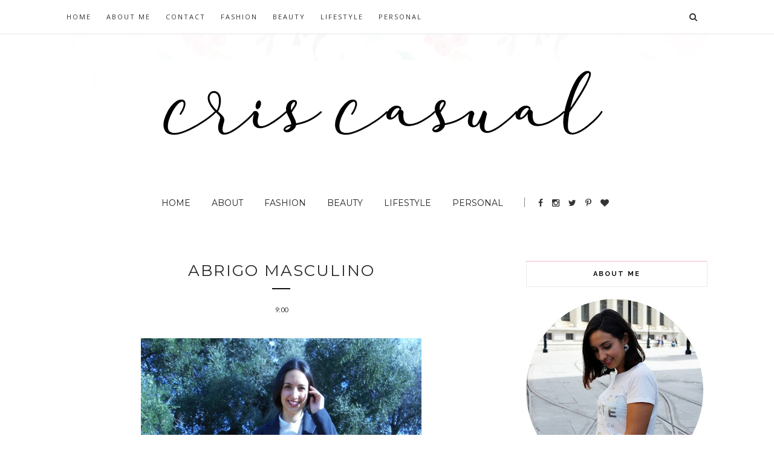

--- FILE ---
content_type: text/javascript; charset=UTF-8
request_url: https://www.criscasual.com/feeds/posts/default/-/LOOK?alt=json-in-script&callback=related_results_labels_thumbs&max-results=6
body_size: 13840
content:
// API callback
related_results_labels_thumbs({"version":"1.0","encoding":"UTF-8","feed":{"xmlns":"http://www.w3.org/2005/Atom","xmlns$openSearch":"http://a9.com/-/spec/opensearchrss/1.0/","xmlns$blogger":"http://schemas.google.com/blogger/2008","xmlns$georss":"http://www.georss.org/georss","xmlns$gd":"http://schemas.google.com/g/2005","xmlns$thr":"http://purl.org/syndication/thread/1.0","id":{"$t":"tag:blogger.com,1999:blog-7737359143706612150"},"updated":{"$t":"2025-10-30T08:14:24.874+01:00"},"category":[{"term":"LOOK"},{"term":"SUMMER"},{"term":"WINTER"},{"term":"SHIRT"},{"term":"DEPORTIVAS"},{"term":"JEANS"},{"term":"BLACK"},{"term":"SNEAKERS"},{"term":"LOOKS"},{"term":"SPRING"},{"term":"WHITE"},{"term":"NEGRO"},{"term":"BLANCO"},{"term":"COLABORACION"},{"term":"AUTUMN"},{"term":"COLLABORATION"},{"term":"CAMISA"},{"term":"DENIM"},{"term":"BOLSOS"},{"term":"SANDALS"},{"term":"JERSEY"},{"term":"BOOTS"},{"term":"SANDALIAS"},{"term":"DRESS"},{"term":"BOTAS"},{"term":"VESTIDO"},{"term":"BLUE"},{"term":"AZUL"},{"term":"ROSA"},{"term":"PINK"},{"term":"CAMISETA"},{"term":"TROUSERS"},{"term":"FALDA"},{"term":"SKIRT"},{"term":"SHORT"},{"term":"NECKLACE"},{"term":"COLLAR"},{"term":"GOLD"},{"term":"JACKET"},{"term":"ZAFUL"},{"term":"ROJO"},{"term":"RED"},{"term":"BLUSA"},{"term":"WISHLIST"},{"term":"GREY"},{"term":"ORO"},{"term":"CHAQUETA"},{"term":"GRIS"},{"term":"GREEN"},{"term":"LEATHER"},{"term":"VERDE"},{"term":"BROWN"},{"term":"CUÑAS"},{"term":"ROSEGAL"},{"term":"CUERO"},{"term":"SUDADERA"},{"term":"SWEATSHIRT"},{"term":"BURGUNDY"},{"term":"FLORES"},{"term":"FLOWERS"},{"term":"COAT"},{"term":"ABRIGO"},{"term":"TOTAL BLACK"},{"term":"CHALECO"},{"term":"BEAUTY"},{"term":"RAYAS"},{"term":"BAILARINAS"},{"term":"HAT"},{"term":"LEOPARDO"},{"term":"YELLOW"},{"term":"HELLS"},{"term":"TACONES"},{"term":"VEST"},{"term":"AMARILLO"},{"term":"BABY\u0026MAMA"},{"term":"BELLEZA"},{"term":"EARRING"},{"term":"EVENT"},{"term":"GAFAS"},{"term":"RELOJ"},{"term":"SCARF"},{"term":"VELVET"},{"term":"FLECOS"},{"term":"GAMISS"},{"term":"SILVER"},{"term":"SOMBRERO"},{"term":"STRIPES"},{"term":"TERCIOPELO"},{"term":"WATCH"},{"term":"BLAZER"},{"term":"EVENTOS"},{"term":"GORRO"},{"term":"JUMPSUIT"},{"term":"LEOPARD"},{"term":"LUNARES"},{"term":"PENDIENTES"},{"term":"FUCSIA"},{"term":"MONO"},{"term":"NARANJA"},{"term":"ORANGE"},{"term":"PLATA"},{"term":"SAMMYDRESS"},{"term":"SUNGLASSES"},{"term":"BELT"},{"term":"CINTURON"},{"term":"DRESSLILY"},{"term":"LIFESTYLE"},{"term":"LILA"},{"term":"BUFANDA"},{"term":"EMBROIDERED"},{"term":"PURPLE"},{"term":"VAQUERA"},{"term":"CROP TOP"},{"term":"KIMONO"},{"term":"LEGGINS"},{"term":"BODYBOX"},{"term":"BRACELET"},{"term":"CLUTCH"},{"term":"FLORAL"},{"term":"PULSERA"},{"term":"BACKPACK"},{"term":"LEVIS"},{"term":"MOCHILA"},{"term":"BODA"},{"term":"BOMBER"},{"term":"FLAMENCA"},{"term":"MOCASINES"},{"term":"RING"},{"term":"TRAVEL"},{"term":"WEDDING"},{"term":"ALPARGATAS"},{"term":"BODY"},{"term":"CAMEL"},{"term":"CAMUFLAJE"},{"term":"HOME"},{"term":"PERSONAL"},{"term":"POMPOMS"},{"term":"SANVALENTIN"},{"term":"TURBANTE"},{"term":"CHRISTMAS"},{"term":"DESFILES"},{"term":"DOTS"},{"term":"NAVIDAD"},{"term":"SPORT"},{"term":"T-REX"},{"term":"TIPS"},{"term":"ANILLO"},{"term":"ANTELINA"},{"term":"BLUCHER"},{"term":"DEGRADADO"},{"term":"FASHION"},{"term":"LADY"},{"term":"LENTEJUELAS"},{"term":"PALAZZO"},{"term":"PRINT"},{"term":"ROSEWHOLESALE"},{"term":"TOP"},{"term":"TOTAL DENIM"},{"term":"TROPICAL"},{"term":"TURQUESA"},{"term":"YOUTUBE"},{"term":"BROCHE"},{"term":"CARDIGAN"},{"term":"CONSEJOS"},{"term":"DANIEL WELLINGTON"},{"term":"ENCAJE"},{"term":"EVENTO"},{"term":"FERIA"},{"term":"FUSCIA"},{"term":"GEOMETRIC"},{"term":"GLASSES"},{"term":"HEART"},{"term":"LACE"},{"term":"MOSTAZA"},{"term":"NAILS"},{"term":"NAVY"},{"term":"NECGRO"},{"term":"OWL"},{"term":"PATINES"},{"term":"PISTACHO"},{"term":"RECIPES"},{"term":"SEQUINS"},{"term":"SKATES"},{"term":"TRENKA"},{"term":"TWINKLEDEALS"},{"term":"UÑAS"},{"term":"BILARINAS"},{"term":"BIRD"},{"term":"BUFAMANTA"},{"term":"CNDIRECT"},{"term":"COFFEEBLOGGERCADIZ"},{"term":"COLABORATION"},{"term":"COLLABORACION"},{"term":"CORAZÓN"},{"term":"CROSS"},{"term":"DOG"},{"term":"ESPECIAL"},{"term":"ETHNIC"},{"term":"ETNICO"},{"term":"EVENTS"},{"term":"FOLK"},{"term":"GRADUACIÓN"},{"term":"GRISS"},{"term":"HALLOWEEN"},{"term":"HOWTOWEAR"},{"term":"LENTIEXPRESS"},{"term":"LIPS"},{"term":"PAJAROS"},{"term":"PASTEL"},{"term":"PRIMAVERA"},{"term":"RECETAS"},{"term":"SOCKS"},{"term":"SOLOPATI"},{"term":"STARS"},{"term":"TARTAN"},{"term":"TRANSPARENT"},{"term":"TUNICA"},{"term":"UNABUX"},{"term":"WOGUERS"},{"term":"fringes"}],"title":{"type":"text","$t":"Cris Casual"},"subtitle":{"type":"html","$t":""},"link":[{"rel":"http://schemas.google.com/g/2005#feed","type":"application/atom+xml","href":"https:\/\/www.criscasual.com\/feeds\/posts\/default"},{"rel":"self","type":"application/atom+xml","href":"https:\/\/www.blogger.com\/feeds\/7737359143706612150\/posts\/default\/-\/LOOK?alt=json-in-script\u0026max-results=6"},{"rel":"alternate","type":"text/html","href":"https:\/\/www.criscasual.com\/search\/label\/LOOK"},{"rel":"hub","href":"http://pubsubhubbub.appspot.com/"},{"rel":"next","type":"application/atom+xml","href":"https:\/\/www.blogger.com\/feeds\/7737359143706612150\/posts\/default\/-\/LOOK\/-\/LOOK?alt=json-in-script\u0026start-index=7\u0026max-results=6"}],"author":[{"name":{"$t":"Cris Casual"},"uri":{"$t":"http:\/\/www.blogger.com\/profile\/08245514152202414009"},"email":{"$t":"noreply@blogger.com"},"gd$image":{"rel":"http://schemas.google.com/g/2005#thumbnail","width":"32","height":"32","src":"\/\/blogger.googleusercontent.com\/img\/b\/R29vZ2xl\/AVvXsEjqGni--CotvMT-2OjCLSR7txn7NNyRxseJ-eJnpebC5vjMEOPLWyPAWv-WBZzt9rWH7e-RLswPSNf8QMxNdfUGaa-BVTtva83a9BfwJWtPMxCPYkjjrDZ800CoD0eyJQ\/s220\/criscasual.jpg"}}],"generator":{"version":"7.00","uri":"http://www.blogger.com","$t":"Blogger"},"openSearch$totalResults":{"$t":"440"},"openSearch$startIndex":{"$t":"1"},"openSearch$itemsPerPage":{"$t":"6"},"entry":[{"id":{"$t":"tag:blogger.com,1999:blog-7737359143706612150.post-2624172800034956104"},"published":{"$t":"2021-10-25T07:00:00.001+02:00"},"updated":{"$t":"2021-10-25T07:00:00.216+02:00"},"category":[{"scheme":"http://www.blogger.com/atom/ns#","term":"AUTUMN"},{"scheme":"http://www.blogger.com/atom/ns#","term":"BABY\u0026MAMA"},{"scheme":"http://www.blogger.com/atom/ns#","term":"LEOPARD"},{"scheme":"http://www.blogger.com/atom/ns#","term":"LEOPARDO"},{"scheme":"http://www.blogger.com/atom/ns#","term":"LOOK"},{"scheme":"http://www.blogger.com/atom/ns#","term":"LOOKS"},{"scheme":"http://www.blogger.com/atom/ns#","term":"WINTER"}],"title":{"type":"text","$t":"POLAR LEOPARDO"},"content":{"type":"html","$t":"\u003Cbr \/\u003E\u003Cdiv class=\"separator\" style=\"clear: both; text-align: center;\"\u003E\u003Ca href=\"https:\/\/blogger.googleusercontent.com\/img\/b\/R29vZ2xl\/AVvXsEjoqWXaPQ_2G9-OiViCEbtahuNsxJutzVEoPTWe-odcUkolqewokX97iKXKaYbah2YLIGs-XcmDRlDHbhVpJ7XeGYuJ8KRDmKRXGIOmAXUzGIt712T_IAC6eUW3oVH2MIgPpj2SV29DcNo\/s2048\/13B4778A-FEF8-4C47-9F15-BE00CB9CD6FC.jpeg\" style=\"margin-left: 1em; margin-right: 1em;\"\u003E\u003Cimg border=\"0\" data-original-height=\"2048\" data-original-width=\"1536\" src=\"https:\/\/blogger.googleusercontent.com\/img\/b\/R29vZ2xl\/AVvXsEjoqWXaPQ_2G9-OiViCEbtahuNsxJutzVEoPTWe-odcUkolqewokX97iKXKaYbah2YLIGs-XcmDRlDHbhVpJ7XeGYuJ8KRDmKRXGIOmAXUzGIt712T_IAC6eUW3oVH2MIgPpj2SV29DcNo\/s16000\/13B4778A-FEF8-4C47-9F15-BE00CB9CD6FC.jpeg\" \/\u003E\u003C\/a\u003E\u003C\/div\u003E\u003Cspan\u003E\u003Ca name='more'\u003E\u003C\/a\u003E\u003C\/span\u003E\u003Cdiv class=\"separator\" style=\"clear: both; text-align: center;\"\u003E\u003Cbr \/\u003E\u003C\/div\u003E\u003Cdiv class=\"separator\" style=\"clear: both; text-align: center;\"\u003E¡Buenos días!\u003C\/div\u003E\u003Cdiv class=\"separator\" style=\"clear: both; text-align: center;\"\u003E\u003Cbr \/\u003E\u003C\/div\u003E\u003Cdiv class=\"separator\" style=\"clear: both; text-align: center;\"\u003EPuede que éste sea el último outfit (o uno de ellos) en el que me veáis embarazada.\u003C\/div\u003E\u003Cdiv class=\"separator\" style=\"clear: both; text-align: center;\"\u003EEn estas últimas semanas he tenido novedades en cuanto al embarazo, las cuales ya os contaré mejor en un post sobre mi experiencia durante el tercer trimestre.\u0026nbsp;\u003C\/div\u003E\u003Cdiv class=\"separator\" style=\"clear: both; text-align: center;\"\u003E\u0026nbsp;Pero según los médicos, veremos la carita de nuestra niña en pocos días!!🥰\u003C\/div\u003E\u003Cdiv class=\"separator\" style=\"clear: both; text-align: center;\"\u003E\u003Cbr \/\u003E\u003C\/div\u003E\u003Cdiv class=\"separator\" style=\"clear: both; text-align: center;\"\u003EA pesar de que por aquí en el sur aún no ha llegado el frío por derecho, se me apetece enseñaros las novedades que he ido comprando o recibiendo para la temporada de otoño\/invierno.\u003C\/div\u003E\u003Cdiv class=\"separator\" style=\"clear: both; text-align: center;\"\u003E\u003Cbr \/\u003E\u003C\/div\u003E\u003Cdiv class=\"separator\" style=\"clear: both; text-align: center;\"\u003EEn este caso os muestro este \u003Cb\u003Epolar de leopardo\u003C\/b\u003E de \u003Ci\u003EDokotoo\u003C\/i\u003E súper gordito y suave. ¡Abriga muchísimo! Así que os lo recomiendo a las que seáis frioleras jajaja.\u003C\/div\u003E\u003Cdiv class=\"separator\" style=\"clear: both; text-align: center;\"\u003E\u003Cbr \/\u003E\u003C\/div\u003E\u003Cdiv class=\"separator\" style=\"clear: both; text-align: center;\"\u003E\u003Ca href=\"https:\/\/blogger.googleusercontent.com\/img\/b\/R29vZ2xl\/AVvXsEiPUsnAKRL3dnLwVg2cGJCsWNI20Nv-Ro37LdW22vaiRovH9j8e4kk6YRx3y6Yyn8-JCxrJrH4exN40rOwfADQrD2C8bJ7aboJH2tTMJ_ofSyheOzpr3_vp1uvz9Y4hol6u7sUl0jQz7EA\/s2048\/6A48FB18-FFBA-451F-A0C7-FBE1A9D9608B.jpeg\" style=\"margin-left: 1em; margin-right: 1em;\"\u003E\u003Cimg border=\"0\" data-original-height=\"2048\" data-original-width=\"1536\" src=\"https:\/\/blogger.googleusercontent.com\/img\/b\/R29vZ2xl\/AVvXsEiPUsnAKRL3dnLwVg2cGJCsWNI20Nv-Ro37LdW22vaiRovH9j8e4kk6YRx3y6Yyn8-JCxrJrH4exN40rOwfADQrD2C8bJ7aboJH2tTMJ_ofSyheOzpr3_vp1uvz9Y4hol6u7sUl0jQz7EA\/s16000\/6A48FB18-FFBA-451F-A0C7-FBE1A9D9608B.jpeg\" \/\u003E\u003C\/a\u003E\u003C\/div\u003E\u003Cbr \/\u003E\u003Cdiv class=\"separator\" style=\"clear: both; text-align: center;\"\u003E\u003Ca href=\"https:\/\/blogger.googleusercontent.com\/img\/b\/R29vZ2xl\/AVvXsEgqMIbervuXuAMAgZifj-7oGgPPEq3Vsmbv79b5cvah1ohnm3ffIe2uT0raB5XyrXE92RkUYAweu5upGWgbP-h5fCcM3PHEZqvOUkan8aCgRwlq0rHdIy2cwsCExApZXEDoj4jLpUahW6E\/s2048\/287B4725-67E4-4965-8DB4-AEE15AE61758.jpeg\" style=\"margin-left: 1em; margin-right: 1em;\"\u003E\u003Cimg border=\"0\" data-original-height=\"2048\" data-original-width=\"1536\" src=\"https:\/\/blogger.googleusercontent.com\/img\/b\/R29vZ2xl\/AVvXsEgqMIbervuXuAMAgZifj-7oGgPPEq3Vsmbv79b5cvah1ohnm3ffIe2uT0raB5XyrXE92RkUYAweu5upGWgbP-h5fCcM3PHEZqvOUkan8aCgRwlq0rHdIy2cwsCExApZXEDoj4jLpUahW6E\/s16000\/287B4725-67E4-4965-8DB4-AEE15AE61758.jpeg\" \/\u003E\u003C\/a\u003E\u003C\/div\u003E\u003Cdiv class=\"separator\" style=\"clear: both; text-align: center;\"\u003E\u003Cbr \/\u003E\u003C\/div\u003E\u003Cdiv class=\"separator\" style=\"clear: both; text-align: center;\"\u003E\u003Ca href=\"https:\/\/blogger.googleusercontent.com\/img\/b\/R29vZ2xl\/AVvXsEgZ-e16gLuasy9a8Ug5qZkThqYYmNBecXefsvLB2ReJjfLKTZV9hIW7mf0lFzdFqLOdQ9AEHKa_DuVrNmMbg-15EYYVkyl6hXqlS0Q7LGWOaEB7eJBVfk59j2pvQ6F6iKgk3PM3Nkom9JY\/s2048\/05FA2894-5338-4627-8DE9-2A717C9BA75D.jpeg\" style=\"margin-left: 1em; margin-right: 1em;\"\u003E\u003Cimg border=\"0\" data-original-height=\"2048\" data-original-width=\"1536\" src=\"https:\/\/blogger.googleusercontent.com\/img\/b\/R29vZ2xl\/AVvXsEgZ-e16gLuasy9a8Ug5qZkThqYYmNBecXefsvLB2ReJjfLKTZV9hIW7mf0lFzdFqLOdQ9AEHKa_DuVrNmMbg-15EYYVkyl6hXqlS0Q7LGWOaEB7eJBVfk59j2pvQ6F6iKgk3PM3Nkom9JY\/s16000\/05FA2894-5338-4627-8DE9-2A717C9BA75D.jpeg\" \/\u003E\u003C\/a\u003E\u003C\/div\u003E\u003Cbr \/\u003E\u003Cdiv class=\"separator\" style=\"clear: both; text-align: center;\"\u003E\u003Ca href=\"https:\/\/blogger.googleusercontent.com\/img\/b\/R29vZ2xl\/AVvXsEgrJU-jSiGfu1CRAnobFj6LeSz0CzkWPmmT8y_UcwpdAvcq6ZYw_cLduGzs-VZ9x7QErgK4BLWg5wvrMSc__HqjuTvxO6O9Ss1hGIYVIqJ53e-ZTrKXcOSc_FDI8sdnMlhGGJxxMHRm20g\/s2048\/2543C2FA-6857-48FE-9C22-677F5C81EBFD.jpeg\" style=\"margin-left: 1em; margin-right: 1em;\"\u003E\u003Cimg border=\"0\" data-original-height=\"2048\" data-original-width=\"1536\" src=\"https:\/\/blogger.googleusercontent.com\/img\/b\/R29vZ2xl\/AVvXsEgrJU-jSiGfu1CRAnobFj6LeSz0CzkWPmmT8y_UcwpdAvcq6ZYw_cLduGzs-VZ9x7QErgK4BLWg5wvrMSc__HqjuTvxO6O9Ss1hGIYVIqJ53e-ZTrKXcOSc_FDI8sdnMlhGGJxxMHRm20g\/s16000\/2543C2FA-6857-48FE-9C22-677F5C81EBFD.jpeg\" \/\u003E\u003C\/a\u003E\u003C\/div\u003E\u003Cbr \/\u003E\u003Cdiv class=\"separator\" style=\"clear: both; text-align: center;\"\u003E\u003Ca href=\"https:\/\/blogger.googleusercontent.com\/img\/b\/R29vZ2xl\/AVvXsEhoJZBoT4bhwIhxvUR2H9ZlBD8_jYGX6C90E9b6_eWymxA5Jn8IQ3r1tWkP2Un6UyEOCVVkusYZl5BNGlITtwafttdL0OI00Hfuu7rPaUV1KN6xrqc38OPVIYpmdyRkTONQz9zE2iK80tQ\/s2048\/7115BA97-312D-4952-866D-AECBC57DD4A3.jpeg\" style=\"margin-left: 1em; margin-right: 1em;\"\u003E\u003Cimg border=\"0\" data-original-height=\"2048\" data-original-width=\"1536\" src=\"https:\/\/blogger.googleusercontent.com\/img\/b\/R29vZ2xl\/AVvXsEhoJZBoT4bhwIhxvUR2H9ZlBD8_jYGX6C90E9b6_eWymxA5Jn8IQ3r1tWkP2Un6UyEOCVVkusYZl5BNGlITtwafttdL0OI00Hfuu7rPaUV1KN6xrqc38OPVIYpmdyRkTONQz9zE2iK80tQ\/s16000\/7115BA97-312D-4952-866D-AECBC57DD4A3.jpeg\" \/\u003E\u003C\/a\u003E\u003C\/div\u003E\u003Cbr \/\u003E\u003Cdiv class=\"separator\" style=\"clear: both; text-align: center;\"\u003E\u003Ca href=\"https:\/\/blogger.googleusercontent.com\/img\/b\/R29vZ2xl\/AVvXsEgQPO0Euc-6St0OkHqWxNlinZeiNnuwnGxf2ZJWJgE2DRZ43hSDdBEIBm2R51C2P9Y4gcWRCmjV0N_mvX3mJKiPdinatOtgtMDnspvQ_HHsoKVh4tE5G23vynjwqAFPNPcDtdi14KZMV5A\/s2048\/225578DA-3007-4CAD-895A-D331D603037F.jpeg\" style=\"margin-left: 1em; margin-right: 1em;\"\u003E\u003Cimg border=\"0\" data-original-height=\"2048\" data-original-width=\"1536\" src=\"https:\/\/blogger.googleusercontent.com\/img\/b\/R29vZ2xl\/AVvXsEgQPO0Euc-6St0OkHqWxNlinZeiNnuwnGxf2ZJWJgE2DRZ43hSDdBEIBm2R51C2P9Y4gcWRCmjV0N_mvX3mJKiPdinatOtgtMDnspvQ_HHsoKVh4tE5G23vynjwqAFPNPcDtdi14KZMV5A\/s16000\/225578DA-3007-4CAD-895A-D331D603037F.jpeg\" \/\u003E\u003C\/a\u003E\u003C\/div\u003E\u003Cbr \/\u003E\u003Cdiv class=\"separator\" style=\"clear: both; text-align: center;\"\u003E\u003Ca href=\"https:\/\/blogger.googleusercontent.com\/img\/b\/R29vZ2xl\/AVvXsEgGp4ktYxwGEJILXAlBFIOfpWENiRKfCEObvu5clP-vun-Ww7Q_qH3bhppWGfSkZmxFPh0XXKIqJUPsoLRBdp1NgsnLoLWyAqT_R31YHlnB95nnGxr6du70rf9eoaNCnqnpxM93f1UoAFA\/s2048\/A440A466-DC77-46D2-A31E-FE2A3DFA78B3.jpeg\" style=\"margin-left: 1em; margin-right: 1em;\"\u003E\u003Cimg border=\"0\" data-original-height=\"2048\" data-original-width=\"1536\" src=\"https:\/\/blogger.googleusercontent.com\/img\/b\/R29vZ2xl\/AVvXsEgGp4ktYxwGEJILXAlBFIOfpWENiRKfCEObvu5clP-vun-Ww7Q_qH3bhppWGfSkZmxFPh0XXKIqJUPsoLRBdp1NgsnLoLWyAqT_R31YHlnB95nnGxr6du70rf9eoaNCnqnpxM93f1UoAFA\/s16000\/A440A466-DC77-46D2-A31E-FE2A3DFA78B3.jpeg\" \/\u003E\u003C\/a\u003E\u003C\/div\u003E\u003Cdiv class=\"separator\" style=\"clear: both; text-align: center;\"\u003E\u003Cbr \/\u003E\u003C\/div\u003E\u003Cdiv class=\"separator\" style=\"clear: both; text-align: center;\"\u003EMuchos besos,\u003C\/div\u003E\u003Cdiv class=\"separator\" style=\"clear: both; text-align: center;\"\u003ECristina\u003C\/div\u003E\u003Cbr \/\u003E"},"link":[{"rel":"replies","type":"application/atom+xml","href":"https:\/\/www.criscasual.com\/feeds\/2624172800034956104\/comments\/default","title":"Enviar comentarios"},{"rel":"replies","type":"text/html","href":"https:\/\/www.criscasual.com\/2021\/10\/polar-leopardo.html#comment-form","title":"2 comentarios"},{"rel":"edit","type":"application/atom+xml","href":"https:\/\/www.blogger.com\/feeds\/7737359143706612150\/posts\/default\/2624172800034956104"},{"rel":"self","type":"application/atom+xml","href":"https:\/\/www.blogger.com\/feeds\/7737359143706612150\/posts\/default\/2624172800034956104"},{"rel":"alternate","type":"text/html","href":"https:\/\/www.criscasual.com\/2021\/10\/polar-leopardo.html","title":"POLAR LEOPARDO"}],"author":[{"name":{"$t":"Cris Casual"},"uri":{"$t":"http:\/\/www.blogger.com\/profile\/08245514152202414009"},"email":{"$t":"noreply@blogger.com"},"gd$image":{"rel":"http://schemas.google.com/g/2005#thumbnail","width":"32","height":"32","src":"\/\/blogger.googleusercontent.com\/img\/b\/R29vZ2xl\/AVvXsEjqGni--CotvMT-2OjCLSR7txn7NNyRxseJ-eJnpebC5vjMEOPLWyPAWv-WBZzt9rWH7e-RLswPSNf8QMxNdfUGaa-BVTtva83a9BfwJWtPMxCPYkjjrDZ800CoD0eyJQ\/s220\/criscasual.jpg"}}],"media$thumbnail":{"xmlns$media":"http://search.yahoo.com/mrss/","url":"https:\/\/blogger.googleusercontent.com\/img\/b\/R29vZ2xl\/AVvXsEjoqWXaPQ_2G9-OiViCEbtahuNsxJutzVEoPTWe-odcUkolqewokX97iKXKaYbah2YLIGs-XcmDRlDHbhVpJ7XeGYuJ8KRDmKRXGIOmAXUzGIt712T_IAC6eUW3oVH2MIgPpj2SV29DcNo\/s72-c\/13B4778A-FEF8-4C47-9F15-BE00CB9CD6FC.jpeg","height":"72","width":"72"},"thr$total":{"$t":"2"}},{"id":{"$t":"tag:blogger.com,1999:blog-7737359143706612150.post-919145372225819119"},"published":{"$t":"2021-10-05T09:11:00.000+02:00"},"updated":{"$t":"2021-10-05T09:11:01.737+02:00"},"category":[{"scheme":"http://www.blogger.com/atom/ns#","term":"AUTUMN"},{"scheme":"http://www.blogger.com/atom/ns#","term":"BABY\u0026MAMA"},{"scheme":"http://www.blogger.com/atom/ns#","term":"DRESS"},{"scheme":"http://www.blogger.com/atom/ns#","term":"LOOK"},{"scheme":"http://www.blogger.com/atom/ns#","term":"LOOKS"},{"scheme":"http://www.blogger.com/atom/ns#","term":"SUMMER"},{"scheme":"http://www.blogger.com/atom/ns#","term":"VESTIDO"}],"title":{"type":"text","$t":"RECOPILACIÓN DE MIS VESTIDOS FAVORITOS DURANTE EL EMBARAZO "},"content":{"type":"html","$t":"\u003Cdiv class=\"separator\" style=\"clear: both; text-align: center;\"\u003E\u003Ca href=\"https:\/\/blogger.googleusercontent.com\/img\/b\/R29vZ2xl\/AVvXsEgAthvEIMy5JiizNqq5Giwlk3bs3pe2RUF6txI0_Zd7PpFmabnuJl9U0QvNr3mD-gePiJRg3PZ16j_TpDkLhIKxz9mLcxNLQa2q_SRBF5lUsqT6rR1rYd9vyUaYyo3Q4zRsRfa4txJxmAw\/s2048\/F86E3F4E-352A-47AC-B59C-DA20CDF4C83E.png\" style=\"margin-left: 1em; margin-right: 1em;\"\u003E\u003Cimg border=\"0\" data-original-height=\"2048\" data-original-width=\"1536\" src=\"https:\/\/blogger.googleusercontent.com\/img\/b\/R29vZ2xl\/AVvXsEgAthvEIMy5JiizNqq5Giwlk3bs3pe2RUF6txI0_Zd7PpFmabnuJl9U0QvNr3mD-gePiJRg3PZ16j_TpDkLhIKxz9mLcxNLQa2q_SRBF5lUsqT6rR1rYd9vyUaYyo3Q4zRsRfa4txJxmAw\/s16000\/F86E3F4E-352A-47AC-B59C-DA20CDF4C83E.png\" \/\u003E\u003C\/a\u003E\u003C\/div\u003E\u003Cspan\u003E\u003Ca name='more'\u003E\u003C\/a\u003E\u003C\/span\u003E\u003Cdiv class=\"separator\" style=\"clear: both; text-align: center;\"\u003E¡Muy buenos días!\u003C\/div\u003E\u003Cdiv class=\"separator\" style=\"clear: both; text-align: center;\"\u003E\u003Cbr \/\u003E\u003C\/div\u003E\u003Cdiv class=\"separator\" style=\"clear: both; text-align: center;\"\u003EComo ya os comenté en un post anterior, tenía pensado haceros una recopilación de los outfits que he ido publicando en mis otras redes sociales.\u003C\/div\u003E\u003Cdiv class=\"separator\" style=\"clear: both; text-align: center;\"\u003E\u003Cbr \/\u003E\u003C\/div\u003E\u003Cdiv class=\"separator\" style=\"clear: both; text-align: center;\"\u003EHoy os muestro mis \u003Cb\u003Evestidos favoritos durante el embarazo\u003C\/b\u003E.\u003C\/div\u003E\u003Cdiv class=\"separator\" style=\"clear: both; text-align: center;\"\u003ESin duda han sido y están siendo mi prenda estrella durante esta etapa. Me dan comodidad, facilidad a la hora de vestirme y se han ido adaptando a los cambios de mi cuerpo, por lo que no he necesitado hacer tanta inversión en ropa que luego no usaré.\u003C\/div\u003E\u003Cdiv class=\"separator\" style=\"clear: both; text-align: center;\"\u003E\u003Cbr \/\u003E\u003C\/div\u003E\u003Cdiv class=\"separator\" style=\"clear: both; text-align: center;\"\u003EMis elegidos siempre han sido \u003Cb\u003Evestidos vaporosos\u003C\/b\u003E, a poder ser con el corte debajo del pecho para tener así “libertad” en la barriguita. Otra muy buena opción son los de \u003Cb\u003Eestilo camisero o cuello de pico\u003C\/b\u003E, ya que para utilizarlos más tarde con la lactancia nos servirán de mucha ayuda.\u003C\/div\u003E\u003Cdiv class=\"separator\" style=\"clear: both; text-align: center;\"\u003E\u003Cbr \/\u003E\u003C\/div\u003E\u003Cdiv class=\"separator\" style=\"clear: both; text-align: center;\"\u003EY vosotras en vuestros embarazos, ¿cuáles han sido o son vuestras prendas favoritas?\u003C\/div\u003E\u003Cdiv class=\"separator\" style=\"clear: both; text-align: center;\"\u003E\u003Cbr \/\u003E\u003C\/div\u003E\u003Cdiv class=\"separator\" style=\"clear: both; text-align: center;\"\u003EEspero que os haya servido de ayuda. Y a las que no os encontréis en esta etapa, también son unos vestidos preciosos para poder lucir ahora en otoño. ¿No os parece?\u003C\/div\u003E\u003Cdiv class=\"separator\" style=\"clear: both; text-align: center;\"\u003E\u003Cbr \/\u003E\u003C\/div\u003E\u003Cdiv class=\"separator\" style=\"clear: both; text-align: center;\"\u003E\u003Ca href=\"https:\/\/blogger.googleusercontent.com\/img\/b\/R29vZ2xl\/AVvXsEjv_yJEZxWfffng3IsrMpBjuh1tek_QIV-irDYcM9R9dVUyu4nTKTHYZB36oQQvRt7pK9xmOzrlbjajFYzMOdacLynQbfWEUcCJz7iJCkaFXdJEndIgXOnsbRED1-HS8jlIAGWRSjPOz7s\/s2048\/4356EDF5-1DA4-4959-A51E-EA4909CDC8CD.png\" style=\"margin-left: 1em; margin-right: 1em;\"\u003E\u003Cimg border=\"0\" data-original-height=\"2048\" data-original-width=\"1536\" src=\"https:\/\/blogger.googleusercontent.com\/img\/b\/R29vZ2xl\/AVvXsEjv_yJEZxWfffng3IsrMpBjuh1tek_QIV-irDYcM9R9dVUyu4nTKTHYZB36oQQvRt7pK9xmOzrlbjajFYzMOdacLynQbfWEUcCJz7iJCkaFXdJEndIgXOnsbRED1-HS8jlIAGWRSjPOz7s\/s16000\/4356EDF5-1DA4-4959-A51E-EA4909CDC8CD.png\" \/\u003E\u003C\/a\u003E\u003C\/div\u003E\u003Cdiv class=\"separator\" style=\"clear: both; text-align: center;\"\u003E\u003Cbr \/\u003E\u003C\/div\u003E\u003Cdiv class=\"separator\" style=\"clear: both; text-align: center;\"\u003E\u003Ca href=\"https:\/\/blogger.googleusercontent.com\/img\/b\/R29vZ2xl\/AVvXsEhpP5jgCQmcvocyPzNtS0_ZZXQFO9OL_tUXiFlG2vBSTD1zN1gJJfbbIbCUoPQy7G4nYfkrIu5NqkuvlXBqVJEqYtmdJR_i0uDk3OLA_RRT-bM-FAXVawRrIm3NbNwtmVkGvPYUwloVuBc\/s2048\/AD88EFEC-BFC7-4677-8925-79239ED7130F.png\" style=\"margin-left: 1em; margin-right: 1em;\"\u003E\u003Cimg border=\"0\" data-original-height=\"2048\" data-original-width=\"1536\" src=\"https:\/\/blogger.googleusercontent.com\/img\/b\/R29vZ2xl\/AVvXsEhpP5jgCQmcvocyPzNtS0_ZZXQFO9OL_tUXiFlG2vBSTD1zN1gJJfbbIbCUoPQy7G4nYfkrIu5NqkuvlXBqVJEqYtmdJR_i0uDk3OLA_RRT-bM-FAXVawRrIm3NbNwtmVkGvPYUwloVuBc\/s16000\/AD88EFEC-BFC7-4677-8925-79239ED7130F.png\" \/\u003E\u003C\/a\u003E\u003C\/div\u003E\u003Cbr \/\u003E\u003Cdiv class=\"separator\" style=\"clear: both; text-align: center;\"\u003E\u003Ca href=\"https:\/\/blogger.googleusercontent.com\/img\/b\/R29vZ2xl\/AVvXsEgP5QJNinyfYmPfLcCCqb6sQewLq1C4_S1_Im5QXTQznoI18ksJ1-2ssEmbMLreNNFme6XxWRwJU8kjjg3j74RqXUk2jk0SdY4WFNLQ7yMf03mtVQPgka_pl8Byp2wIZ3uhNMzxtKT7B3k\/s2048\/6B123B05-F687-40DB-AE18-664398423D82.png\" style=\"margin-left: 1em; margin-right: 1em;\"\u003E\u003Cimg border=\"0\" data-original-height=\"2048\" data-original-width=\"1536\" src=\"https:\/\/blogger.googleusercontent.com\/img\/b\/R29vZ2xl\/AVvXsEgP5QJNinyfYmPfLcCCqb6sQewLq1C4_S1_Im5QXTQznoI18ksJ1-2ssEmbMLreNNFme6XxWRwJU8kjjg3j74RqXUk2jk0SdY4WFNLQ7yMf03mtVQPgka_pl8Byp2wIZ3uhNMzxtKT7B3k\/s16000\/6B123B05-F687-40DB-AE18-664398423D82.png\" \/\u003E\u003C\/a\u003E\u003C\/div\u003E\u003Cdiv class=\"separator\" style=\"clear: both; text-align: center;\"\u003E\u003Cbr \/\u003E\u003C\/div\u003E\u003Cdiv class=\"separator\" style=\"clear: both; text-align: center;\"\u003E\u003Ca href=\"https:\/\/blogger.googleusercontent.com\/img\/b\/R29vZ2xl\/AVvXsEjJ1IBXVnI6EmznYwcvs-bWbzfmGmgIOZ_D1sBq6izL5YWGLAwHH6I3rsSBSKAnoxo4aRMDaNYc_La0rwua6ghXiXVBjzhMIveJhyphenhyphen3iAo-kGW5EJMgL9BoVnH8iw4uRTgboj4JXiAL6k7c\/s2048\/99073632-C619-4387-A45B-5CF82D849CDC.png\" style=\"margin-left: 1em; margin-right: 1em;\"\u003E\u003Cimg border=\"0\" data-original-height=\"2048\" data-original-width=\"1536\" src=\"https:\/\/blogger.googleusercontent.com\/img\/b\/R29vZ2xl\/AVvXsEjJ1IBXVnI6EmznYwcvs-bWbzfmGmgIOZ_D1sBq6izL5YWGLAwHH6I3rsSBSKAnoxo4aRMDaNYc_La0rwua6ghXiXVBjzhMIveJhyphenhyphen3iAo-kGW5EJMgL9BoVnH8iw4uRTgboj4JXiAL6k7c\/s16000\/99073632-C619-4387-A45B-5CF82D849CDC.png\" \/\u003E\u003C\/a\u003E\u003C\/div\u003E\u003Cdiv class=\"separator\" style=\"clear: both; text-align: center;\"\u003E\u003Cbr \/\u003E\u003C\/div\u003E\u003Cdiv class=\"separator\" style=\"clear: both; text-align: center;\"\u003E\u003Ca href=\"https:\/\/blogger.googleusercontent.com\/img\/b\/R29vZ2xl\/AVvXsEidRCAVmU3p-svqQUIe7l32h3nyZmkFlimwBt4DfOjlbGQs78LGkmxjnYs0HENTVznmKhcodt9RL6b_2P4wPwAkdw9AitEl_Jgj_2rsFnvsNV5FwKHA0xR-JK1zTmvq8QlhXAY9hr5sqvo\/s2048\/A23C8BEA-86D9-4BCB-923B-5CF6B31F4005.png\" style=\"margin-left: 1em; margin-right: 1em;\"\u003E\u003Cimg border=\"0\" data-original-height=\"2048\" data-original-width=\"1536\" src=\"https:\/\/blogger.googleusercontent.com\/img\/b\/R29vZ2xl\/AVvXsEidRCAVmU3p-svqQUIe7l32h3nyZmkFlimwBt4DfOjlbGQs78LGkmxjnYs0HENTVznmKhcodt9RL6b_2P4wPwAkdw9AitEl_Jgj_2rsFnvsNV5FwKHA0xR-JK1zTmvq8QlhXAY9hr5sqvo\/s16000\/A23C8BEA-86D9-4BCB-923B-5CF6B31F4005.png\" \/\u003E\u003C\/a\u003E\u003C\/div\u003E\u003Cdiv class=\"separator\" style=\"clear: both; text-align: center;\"\u003E\u003Cbr \/\u003E\u003C\/div\u003E\u003Cdiv class=\"separator\" style=\"clear: both; text-align: center;\"\u003E\u003Ca href=\"https:\/\/blogger.googleusercontent.com\/img\/b\/R29vZ2xl\/AVvXsEjMg-ZReevVUhfW6yVmohWCwSB9TuWibXKmjr2ajfMCumbr3frLcjoFOng4zXWiJC1uwUcoaygKiZ8UinZt5LHuPEv6i2_ruo6CEiX20uyyOejiAsMCck8_RizSZ3i0FPQhb4b4YNAhLtY\/s2048\/F749195F-2B15-4EB9-98C0-E4A8402FEDBC.png\" style=\"margin-left: 1em; margin-right: 1em;\"\u003E\u003Cimg border=\"0\" data-original-height=\"2048\" data-original-width=\"1535\" src=\"https:\/\/blogger.googleusercontent.com\/img\/b\/R29vZ2xl\/AVvXsEjMg-ZReevVUhfW6yVmohWCwSB9TuWibXKmjr2ajfMCumbr3frLcjoFOng4zXWiJC1uwUcoaygKiZ8UinZt5LHuPEv6i2_ruo6CEiX20uyyOejiAsMCck8_RizSZ3i0FPQhb4b4YNAhLtY\/s16000\/F749195F-2B15-4EB9-98C0-E4A8402FEDBC.png\" \/\u003E\u003C\/a\u003E\u003C\/div\u003E\u003Cdiv class=\"separator\" style=\"clear: both; text-align: center;\"\u003E\u003Cbr \/\u003E\u003C\/div\u003E\u003Cdiv class=\"separator\" style=\"clear: both; text-align: center;\"\u003E\u003Ca href=\"https:\/\/blogger.googleusercontent.com\/img\/b\/R29vZ2xl\/AVvXsEhXxufO52o-3QwAqgrLeWYvq45D0j-GbEm6fgqvAfMZi8FcOsn3634idfxv4QoaohKhVuyMCGIaQfzPNOzbAXoLeu6mnWGCSZVipErX6Tl-2pc9kycaQCufGcHr-RVhHsJaoH3FuBEgBqQ\/s2048\/C4BBFDF5-9FEC-49E5-8727-0B7C3ED9BD73.png\" style=\"margin-left: 1em; margin-right: 1em;\"\u003E\u003Cimg border=\"0\" data-original-height=\"2048\" data-original-width=\"1536\" src=\"https:\/\/blogger.googleusercontent.com\/img\/b\/R29vZ2xl\/AVvXsEhXxufO52o-3QwAqgrLeWYvq45D0j-GbEm6fgqvAfMZi8FcOsn3634idfxv4QoaohKhVuyMCGIaQfzPNOzbAXoLeu6mnWGCSZVipErX6Tl-2pc9kycaQCufGcHr-RVhHsJaoH3FuBEgBqQ\/s16000\/C4BBFDF5-9FEC-49E5-8727-0B7C3ED9BD73.png\" \/\u003E\u003C\/a\u003E\u003C\/div\u003E\u003Cbr \/\u003E\u003Cdiv class=\"separator\" style=\"clear: both; text-align: center;\"\u003E\u003Ca href=\"https:\/\/blogger.googleusercontent.com\/img\/b\/R29vZ2xl\/AVvXsEjkSLNFdtFL-XJdQNp32FgnEsnp50fIdu0FxsrSeDpVrNd4SkdQYVIV38kyJC1-lphbU7AJM458TMmrFQE6hVLiuDcxYJIYMutbdKctVvCXtV4s6Yi-b-pacB4zHozwrfafDuFblmdtzbM\/s2048\/71EB8DAB-E16E-469C-8CA1-6253166A3533.png\" style=\"margin-left: 1em; margin-right: 1em;\"\u003E\u003Cimg border=\"0\" data-original-height=\"2048\" data-original-width=\"1536\" src=\"https:\/\/blogger.googleusercontent.com\/img\/b\/R29vZ2xl\/AVvXsEjkSLNFdtFL-XJdQNp32FgnEsnp50fIdu0FxsrSeDpVrNd4SkdQYVIV38kyJC1-lphbU7AJM458TMmrFQE6hVLiuDcxYJIYMutbdKctVvCXtV4s6Yi-b-pacB4zHozwrfafDuFblmdtzbM\/s16000\/71EB8DAB-E16E-469C-8CA1-6253166A3533.png\" \/\u003E\u003C\/a\u003E\u003C\/div\u003E\u003Cbr \/\u003E\u003Cdiv class=\"separator\" style=\"clear: both; text-align: center;\"\u003E\u003Ca href=\"https:\/\/blogger.googleusercontent.com\/img\/b\/R29vZ2xl\/AVvXsEgWIBJ2G8NMJ3MjBgPkWYyh41FW78aD7-I3jFvv_JEaIeE6ugpEM-XDNoNhXqiM7Cu5kGcab2eY6qFf5piGa6OBZwplntt6zK3I5otAWVpLDG61zpsStZq8Hh_7VAGmTEcACaQtIOgl1zQ\/s2048\/697D0FEB-E982-4F48-8128-2777DD2A7356.png\" style=\"margin-left: 1em; margin-right: 1em;\"\u003E\u003Cimg border=\"0\" data-original-height=\"2048\" data-original-width=\"1536\" src=\"https:\/\/blogger.googleusercontent.com\/img\/b\/R29vZ2xl\/AVvXsEgWIBJ2G8NMJ3MjBgPkWYyh41FW78aD7-I3jFvv_JEaIeE6ugpEM-XDNoNhXqiM7Cu5kGcab2eY6qFf5piGa6OBZwplntt6zK3I5otAWVpLDG61zpsStZq8Hh_7VAGmTEcACaQtIOgl1zQ\/s16000\/697D0FEB-E982-4F48-8128-2777DD2A7356.png\" \/\u003E\u003C\/a\u003E\u003C\/div\u003E\u003Cdiv class=\"separator\" style=\"clear: both; text-align: center;\"\u003E\u003Cbr \/\u003E\u003C\/div\u003E\u003Cdiv class=\"separator\" style=\"clear: both; text-align: center;\"\u003E\u003Ca href=\"https:\/\/blogger.googleusercontent.com\/img\/b\/R29vZ2xl\/AVvXsEjfHcRs5L_vQ4ARixr9WYtqoc3e0sD8u0C1A11IwVDH7lBsff3ATu_h3rjbaHHu-vIVO0Jh2pePbnNj7Vu4-vpeFo1nrcGLwnC0BQFwE2yhkRKbjOVDdg6QEzAraeO_NiQQ3yPZUjQtUOY\/s2048\/4B3CAF06-FB7E-42EF-9199-9DA88351E925.png\" style=\"margin-left: 1em; margin-right: 1em;\"\u003E\u003Cimg border=\"0\" data-original-height=\"2048\" data-original-width=\"1536\" src=\"https:\/\/blogger.googleusercontent.com\/img\/b\/R29vZ2xl\/AVvXsEjfHcRs5L_vQ4ARixr9WYtqoc3e0sD8u0C1A11IwVDH7lBsff3ATu_h3rjbaHHu-vIVO0Jh2pePbnNj7Vu4-vpeFo1nrcGLwnC0BQFwE2yhkRKbjOVDdg6QEzAraeO_NiQQ3yPZUjQtUOY\/s16000\/4B3CAF06-FB7E-42EF-9199-9DA88351E925.png\" \/\u003E\u003C\/a\u003E\u003C\/div\u003E\u003Cdiv class=\"separator\" style=\"clear: both; text-align: center;\"\u003E\u003Cbr \/\u003E\u003C\/div\u003E\u003Cdiv class=\"separator\" style=\"clear: both; text-align: center;\"\u003E\u003Ca href=\"https:\/\/blogger.googleusercontent.com\/img\/b\/R29vZ2xl\/AVvXsEgKoevt6VKVJdPA7APtpdK31pbARoD9z6sBtsXu_4qfKD9aeGYxHogjP1VFKpANoDfbcc557mhVAwdO7HBySINybToLItHnRSGVD8YD7Sn8Kv4mZGIsuQJAaQy0AbbnIkggr_2BH6B3WEg\/s2048\/FCD8D258-EA4D-41D1-B0AD-0A192B504CF7.jpeg\" style=\"margin-left: 1em; margin-right: 1em;\"\u003E\u003Cimg border=\"0\" data-original-height=\"2048\" data-original-width=\"1536\" src=\"https:\/\/blogger.googleusercontent.com\/img\/b\/R29vZ2xl\/AVvXsEgKoevt6VKVJdPA7APtpdK31pbARoD9z6sBtsXu_4qfKD9aeGYxHogjP1VFKpANoDfbcc557mhVAwdO7HBySINybToLItHnRSGVD8YD7Sn8Kv4mZGIsuQJAaQy0AbbnIkggr_2BH6B3WEg\/s16000\/FCD8D258-EA4D-41D1-B0AD-0A192B504CF7.jpeg\" \/\u003E\u003C\/a\u003E\u003C\/div\u003E\u003Cdiv class=\"separator\" style=\"clear: both; text-align: center;\"\u003E\u003Cbr \/\u003E\u003C\/div\u003E\u003Cdiv class=\"separator\" style=\"clear: both; text-align: center;\"\u003EMuchos besos,\u003C\/div\u003E\u003Cdiv class=\"separator\" style=\"clear: both; text-align: center;\"\u003ECristina\u003C\/div\u003E\u003Cbr \/\u003E"},"link":[{"rel":"replies","type":"application/atom+xml","href":"https:\/\/www.criscasual.com\/feeds\/919145372225819119\/comments\/default","title":"Enviar comentarios"},{"rel":"replies","type":"text/html","href":"https:\/\/www.criscasual.com\/2021\/10\/recopilacion-de-mis-vestidos-favoritos.html#comment-form","title":"2 comentarios"},{"rel":"edit","type":"application/atom+xml","href":"https:\/\/www.blogger.com\/feeds\/7737359143706612150\/posts\/default\/919145372225819119"},{"rel":"self","type":"application/atom+xml","href":"https:\/\/www.blogger.com\/feeds\/7737359143706612150\/posts\/default\/919145372225819119"},{"rel":"alternate","type":"text/html","href":"https:\/\/www.criscasual.com\/2021\/10\/recopilacion-de-mis-vestidos-favoritos.html","title":"RECOPILACIÓN DE MIS VESTIDOS FAVORITOS DURANTE EL EMBARAZO "}],"author":[{"name":{"$t":"Cris Casual"},"uri":{"$t":"http:\/\/www.blogger.com\/profile\/08245514152202414009"},"email":{"$t":"noreply@blogger.com"},"gd$image":{"rel":"http://schemas.google.com/g/2005#thumbnail","width":"32","height":"32","src":"\/\/blogger.googleusercontent.com\/img\/b\/R29vZ2xl\/AVvXsEjqGni--CotvMT-2OjCLSR7txn7NNyRxseJ-eJnpebC5vjMEOPLWyPAWv-WBZzt9rWH7e-RLswPSNf8QMxNdfUGaa-BVTtva83a9BfwJWtPMxCPYkjjrDZ800CoD0eyJQ\/s220\/criscasual.jpg"}}],"media$thumbnail":{"xmlns$media":"http://search.yahoo.com/mrss/","url":"https:\/\/blogger.googleusercontent.com\/img\/b\/R29vZ2xl\/AVvXsEgAthvEIMy5JiizNqq5Giwlk3bs3pe2RUF6txI0_Zd7PpFmabnuJl9U0QvNr3mD-gePiJRg3PZ16j_TpDkLhIKxz9mLcxNLQa2q_SRBF5lUsqT6rR1rYd9vyUaYyo3Q4zRsRfa4txJxmAw\/s72-c\/F86E3F4E-352A-47AC-B59C-DA20CDF4C83E.png","height":"72","width":"72"},"thr$total":{"$t":"2"}},{"id":{"$t":"tag:blogger.com,1999:blog-7737359143706612150.post-8887058974510097850"},"published":{"$t":"2021-10-04T07:08:00.009+02:00"},"updated":{"$t":"2021-10-04T07:08:53.905+02:00"},"category":[{"scheme":"http://www.blogger.com/atom/ns#","term":"AUTUMN"},{"scheme":"http://www.blogger.com/atom/ns#","term":"BABY\u0026MAMA"},{"scheme":"http://www.blogger.com/atom/ns#","term":"BLACK"},{"scheme":"http://www.blogger.com/atom/ns#","term":"BLANCO"},{"scheme":"http://www.blogger.com/atom/ns#","term":"CAMISA"},{"scheme":"http://www.blogger.com/atom/ns#","term":"DEPORTIVAS"},{"scheme":"http://www.blogger.com/atom/ns#","term":"LOOK"},{"scheme":"http://www.blogger.com/atom/ns#","term":"LOOKS"},{"scheme":"http://www.blogger.com/atom/ns#","term":"NEGRO"},{"scheme":"http://www.blogger.com/atom/ns#","term":"SNEAKERS"},{"scheme":"http://www.blogger.com/atom/ns#","term":"VESTIDO"},{"scheme":"http://www.blogger.com/atom/ns#","term":"WHITE"}],"title":{"type":"text","$t":"MITAD BLANCO, MITAD NEGRO"},"content":{"type":"html","$t":"\u003Cbr \/\u003E\u003Cdiv class=\"separator\" style=\"clear: both; text-align: center;\"\u003E\u003Ca href=\"https:\/\/blogger.googleusercontent.com\/img\/b\/R29vZ2xl\/AVvXsEiDYZEjyvESzgGD3Ct962gvhdut0KGle7l4b3a4zCYtQIvkLgU4qXUDhWHaLA76oOuBj-Bh9qA5HjIxqps_nBYaDWd-D4hZFGGpIQtgtpZn1UW5tHc4ESOWGACDmLXBm9gffkvY_bNmP1s\/s2048\/8D7A8120-0C88-4A1F-91B0-AF4D34615486.jpeg\" style=\"margin-left: 1em; margin-right: 1em;\"\u003E\u003Cimg border=\"0\" data-original-height=\"2048\" data-original-width=\"1536\" src=\"https:\/\/blogger.googleusercontent.com\/img\/b\/R29vZ2xl\/AVvXsEiDYZEjyvESzgGD3Ct962gvhdut0KGle7l4b3a4zCYtQIvkLgU4qXUDhWHaLA76oOuBj-Bh9qA5HjIxqps_nBYaDWd-D4hZFGGpIQtgtpZn1UW5tHc4ESOWGACDmLXBm9gffkvY_bNmP1s\/s16000\/8D7A8120-0C88-4A1F-91B0-AF4D34615486.jpeg\" \/\u003E\u003C\/a\u003E\u003C\/div\u003E\u003Cspan\u003E\u003Ca name='more'\u003E\u003C\/a\u003E\u003C\/span\u003E\u003Cdiv class=\"separator\" style=\"clear: both; text-align: center;\"\u003E\u003Cbr \/\u003E\u003C\/div\u003E\u003Cdiv class=\"separator\" style=\"clear: both; text-align: center;\"\u003E¡Muy buenos días!\u003C\/div\u003E\u003Cdiv class=\"separator\" style=\"clear: both; text-align: center;\"\u003EHoy os enseño un \u003Cb\u003Elook en blanco y negro\u003C\/b\u003E pero resultón.\u003C\/div\u003E\u003Cdiv class=\"separator\" style=\"clear: both; text-align: center;\"\u003E\u003Cbr \/\u003E\u003C\/div\u003E\u003Cdiv class=\"separator\" style=\"clear: both; text-align: center;\"\u003EDurante este finde quise estrenar otro vestido, ya que es la prenda que más fácil me lo está poniendo a la hora de vestirme con el embarazo.\u003C\/div\u003E\u003Cdiv class=\"separator\" style=\"clear: both; text-align: center;\"\u003E\u003Cbr \/\u003E\u003C\/div\u003E\u003Cdiv class=\"separator\" style=\"clear: both; text-align: center;\"\u003EPero la verdad, ya me cansé un poco de verme vestida “igual” así que le di un pequeño giro.\u0026nbsp;\u003C\/div\u003E\u003Cdiv class=\"separator\" style=\"clear: both; text-align: center;\"\u003EAl ser un \u003Cb\u003Evestido camisero\u003C\/b\u003E lo aproveché en usarlo a modo de camisa sólo por la parte de arriba, abriendo sus botones de debajo y dejando ver unos shorts negros.\u003C\/div\u003E\u003Cdiv class=\"separator\" style=\"clear: both; text-align: center;\"\u003E\u003Cbr \/\u003E\u003C\/div\u003E\u003Cdiv class=\"separator\" style=\"clear: both; text-align: center;\"\u003E¿Qué os parece la idea?\u003C\/div\u003E\u003Cdiv class=\"separator\" style=\"clear: both; text-align: center;\"\u003E\u003Cbr \/\u003E\u003C\/div\u003E\u003Cdiv class=\"separator\" style=\"clear: both; text-align: center;\"\u003E\u003Ca href=\"https:\/\/blogger.googleusercontent.com\/img\/b\/R29vZ2xl\/AVvXsEiy9IJiJtjBmN6aYRswpgHf4fX0medELtgAY_FRavNuo9_oubASpaVGgZXNGf2LPNtIIJgVzl520w57U3KPWjwIzWEnS6CUyeHslPBPUk-Iy9JkLPrMjeVbgeQmwYMDisRPLLLg49VMGjY\/s2048\/290E4F51-466B-403D-B15D-EEC2D65C4D8E.png\" style=\"margin-left: 1em; margin-right: 1em;\"\u003E\u003Cimg border=\"0\" data-original-height=\"2048\" data-original-width=\"1536\" src=\"https:\/\/blogger.googleusercontent.com\/img\/b\/R29vZ2xl\/AVvXsEiy9IJiJtjBmN6aYRswpgHf4fX0medELtgAY_FRavNuo9_oubASpaVGgZXNGf2LPNtIIJgVzl520w57U3KPWjwIzWEnS6CUyeHslPBPUk-Iy9JkLPrMjeVbgeQmwYMDisRPLLLg49VMGjY\/s16000\/290E4F51-466B-403D-B15D-EEC2D65C4D8E.png\" \/\u003E\u003C\/a\u003E\u003C\/div\u003E\u003Cbr \/\u003E\u003Cdiv class=\"separator\" style=\"clear: both; text-align: center;\"\u003E\u003Ca href=\"https:\/\/blogger.googleusercontent.com\/img\/b\/R29vZ2xl\/AVvXsEiMPZlgXDbKQP7M-BGDu3fmy2Asx4fe3ohE6yHaobWhMopqZJ5ET7yk8FdffECzQfDb2oAjXI5cgve9iGoZsIey0Kl93yWFOZvMQZtxHPnueYTwqNbZl_FjqhAm70yyrPgyLYAGczmWccc\/s2048\/2412F069-9A93-49F1-90AA-72D9C200D514.png\" style=\"margin-left: 1em; margin-right: 1em;\"\u003E\u003Cimg border=\"0\" data-original-height=\"2048\" data-original-width=\"1536\" src=\"https:\/\/blogger.googleusercontent.com\/img\/b\/R29vZ2xl\/AVvXsEiMPZlgXDbKQP7M-BGDu3fmy2Asx4fe3ohE6yHaobWhMopqZJ5ET7yk8FdffECzQfDb2oAjXI5cgve9iGoZsIey0Kl93yWFOZvMQZtxHPnueYTwqNbZl_FjqhAm70yyrPgyLYAGczmWccc\/s16000\/2412F069-9A93-49F1-90AA-72D9C200D514.png\" \/\u003E\u003C\/a\u003E\u003C\/div\u003E\u003Cbr \/\u003E\u003Cdiv class=\"separator\" style=\"clear: both; text-align: center;\"\u003E\u003Ca href=\"https:\/\/blogger.googleusercontent.com\/img\/b\/R29vZ2xl\/AVvXsEh7JMDkUiNJd0_g9PW7FguXJxdzr7fVDe55VK-vtim3Z_yWoli1a8Lr8H0SLdc2C1PMIRoWbFCtuMspvvKPtVAynzErtbTihbrLEVKdHaAHIPtNYr1lPkJhWjh2OBndMDwoe3Dqn4USWIo\/s2048\/7448E90F-0838-4B35-BAC2-5189A3288D11.png\" style=\"margin-left: 1em; margin-right: 1em;\"\u003E\u003Cimg border=\"0\" data-original-height=\"2048\" data-original-width=\"1536\" src=\"https:\/\/blogger.googleusercontent.com\/img\/b\/R29vZ2xl\/AVvXsEh7JMDkUiNJd0_g9PW7FguXJxdzr7fVDe55VK-vtim3Z_yWoli1a8Lr8H0SLdc2C1PMIRoWbFCtuMspvvKPtVAynzErtbTihbrLEVKdHaAHIPtNYr1lPkJhWjh2OBndMDwoe3Dqn4USWIo\/s16000\/7448E90F-0838-4B35-BAC2-5189A3288D11.png\" \/\u003E\u003C\/a\u003E\u003C\/div\u003E\u003Cbr \/\u003E\u003Cdiv class=\"separator\" style=\"clear: both; text-align: center;\"\u003E\u003Ca href=\"https:\/\/blogger.googleusercontent.com\/img\/b\/R29vZ2xl\/AVvXsEgR-IOYtQWf8G2I4Dw5s17pEpk8YCMg9hGurGTsgDJfUXgyf3kHw4GIwU-SynGBud97YE4BTBWtbTyH4o3RP6sxc7zNR7aKTVeBv15ZNmTvM7dAFTjO2c_G_blgc1L6PEDcBoBNLSK1Ue0\/s2048\/A84C33C9-0D0F-412A-817D-95514054B3C5.png\" style=\"margin-left: 1em; margin-right: 1em;\"\u003E\u003Cimg border=\"0\" data-original-height=\"2048\" data-original-width=\"1536\" src=\"https:\/\/blogger.googleusercontent.com\/img\/b\/R29vZ2xl\/AVvXsEgR-IOYtQWf8G2I4Dw5s17pEpk8YCMg9hGurGTsgDJfUXgyf3kHw4GIwU-SynGBud97YE4BTBWtbTyH4o3RP6sxc7zNR7aKTVeBv15ZNmTvM7dAFTjO2c_G_blgc1L6PEDcBoBNLSK1Ue0\/s16000\/A84C33C9-0D0F-412A-817D-95514054B3C5.png\" \/\u003E\u003C\/a\u003E\u003C\/div\u003E\u003Cbr \/\u003E\u003Cdiv class=\"separator\" style=\"clear: both; text-align: center;\"\u003E\u003Ca href=\"https:\/\/blogger.googleusercontent.com\/img\/b\/R29vZ2xl\/AVvXsEhN4gCQYoOwjZqDwy2mT_kaaZlAKMU1ulxxjvgE-Z1l4XmGXrdmWzNBqMZneCh7J9zjbY2RXuT_5Pbwk1aaMNupnqlRiKRhO5t14ZebdXX4tlwwOmePgaEglJPbMhphvbyVq0bBbH5uqwo\/s2048\/A73984D2-7DEA-4F4E-BC06-619DB3802A1B.png\" style=\"margin-left: 1em; margin-right: 1em;\"\u003E\u003Cimg border=\"0\" data-original-height=\"2048\" data-original-width=\"1536\" src=\"https:\/\/blogger.googleusercontent.com\/img\/b\/R29vZ2xl\/AVvXsEhN4gCQYoOwjZqDwy2mT_kaaZlAKMU1ulxxjvgE-Z1l4XmGXrdmWzNBqMZneCh7J9zjbY2RXuT_5Pbwk1aaMNupnqlRiKRhO5t14ZebdXX4tlwwOmePgaEglJPbMhphvbyVq0bBbH5uqwo\/s16000\/A73984D2-7DEA-4F4E-BC06-619DB3802A1B.png\" \/\u003E\u003C\/a\u003E\u003C\/div\u003E\u003Cbr \/\u003E\u003Cdiv class=\"separator\" style=\"clear: both; text-align: center;\"\u003E\u003Ca href=\"https:\/\/blogger.googleusercontent.com\/img\/b\/R29vZ2xl\/AVvXsEj9Tl55-z37paV7wJ9KQQvXD_0_VSjjZ5hW2nCa_EdHlA21ZuGxIjCpVGV7xt40EeldMHKT6ycIeZLGBWRxpP5Savt96kvu6el3m5AdglgapBNNiMsJiGFRhncihGbb67Bju7-1pC7Tl7g\/s2048\/F0392CB8-BB29-48DC-AB9A-679E450678F2.png\" style=\"margin-left: 1em; margin-right: 1em;\"\u003E\u003Cimg border=\"0\" data-original-height=\"2048\" data-original-width=\"1536\" src=\"https:\/\/blogger.googleusercontent.com\/img\/b\/R29vZ2xl\/AVvXsEj9Tl55-z37paV7wJ9KQQvXD_0_VSjjZ5hW2nCa_EdHlA21ZuGxIjCpVGV7xt40EeldMHKT6ycIeZLGBWRxpP5Savt96kvu6el3m5AdglgapBNNiMsJiGFRhncihGbb67Bju7-1pC7Tl7g\/s16000\/F0392CB8-BB29-48DC-AB9A-679E450678F2.png\" \/\u003E\u003C\/a\u003E\u003C\/div\u003E\u003Cbr \/\u003E\u003Cdiv class=\"separator\" style=\"clear: both; text-align: center;\"\u003E\u003Ca href=\"https:\/\/blogger.googleusercontent.com\/img\/b\/R29vZ2xl\/AVvXsEjv8GkPltCk5OSwfU8lxQhzP_fKA_Jp1lp0cKNal5pqoOaDP6p-jL0-Qyw2ok1cgtJJ9HeaaK2Ddz6ggSF6NgX9Vzb3NIVJ98Q-BOJanRygACGzABaOkm9uKZup7GAs52_r1Yory2EasYU\/s2048\/FB7F5476-3DCE-44F7-90E9-4485205A53E3.png\" style=\"margin-left: 1em; margin-right: 1em;\"\u003E\u003Cimg border=\"0\" data-original-height=\"2048\" data-original-width=\"1536\" src=\"https:\/\/blogger.googleusercontent.com\/img\/b\/R29vZ2xl\/AVvXsEjv8GkPltCk5OSwfU8lxQhzP_fKA_Jp1lp0cKNal5pqoOaDP6p-jL0-Qyw2ok1cgtJJ9HeaaK2Ddz6ggSF6NgX9Vzb3NIVJ98Q-BOJanRygACGzABaOkm9uKZup7GAs52_r1Yory2EasYU\/s16000\/FB7F5476-3DCE-44F7-90E9-4485205A53E3.png\" \/\u003E\u003C\/a\u003E\u003C\/div\u003E\u003Cbr \/\u003E\u003Cdiv class=\"separator\" style=\"clear: both; text-align: center;\"\u003E\u003Ca href=\"https:\/\/blogger.googleusercontent.com\/img\/b\/R29vZ2xl\/AVvXsEiOccLSGWB5VTork3ZaytUDzq9sd1pcD8aW2aDwWX1EkGEjuk66E7Y8C8VRCWVrNJmNX2cfjdOAyByFCwQCeEpNlTvCb0iui6sfj5B5MkF_L7KkH2JAMIcXQcFlNlHss0z-5_c4d_MPz6I\/s2048\/FF732A45-794F-4D85-936C-3937225A61B9.png\" style=\"margin-left: 1em; margin-right: 1em;\"\u003E\u003Cimg border=\"0\" data-original-height=\"2048\" data-original-width=\"1536\" src=\"https:\/\/blogger.googleusercontent.com\/img\/b\/R29vZ2xl\/AVvXsEiOccLSGWB5VTork3ZaytUDzq9sd1pcD8aW2aDwWX1EkGEjuk66E7Y8C8VRCWVrNJmNX2cfjdOAyByFCwQCeEpNlTvCb0iui6sfj5B5MkF_L7KkH2JAMIcXQcFlNlHss0z-5_c4d_MPz6I\/s16000\/FF732A45-794F-4D85-936C-3937225A61B9.png\" \/\u003E\u003C\/a\u003E\u003C\/div\u003E\u003Cdiv class=\"separator\" style=\"clear: both; text-align: center;\"\u003E\u003Cbr \/\u003E\u003C\/div\u003E\u003Cdiv class=\"separator\" style=\"clear: both; text-align: center;\"\u003EMuchos besos,\u003C\/div\u003E\u003Cdiv class=\"separator\" style=\"clear: both; text-align: center;\"\u003ECristina\u003C\/div\u003E\u003Cbr \/\u003E"},"link":[{"rel":"replies","type":"application/atom+xml","href":"https:\/\/www.criscasual.com\/feeds\/8887058974510097850\/comments\/default","title":"Enviar comentarios"},{"rel":"replies","type":"text/html","href":"https:\/\/www.criscasual.com\/2021\/10\/mitad-blanco-mitad-negro.html#comment-form","title":"4 comentarios"},{"rel":"edit","type":"application/atom+xml","href":"https:\/\/www.blogger.com\/feeds\/7737359143706612150\/posts\/default\/8887058974510097850"},{"rel":"self","type":"application/atom+xml","href":"https:\/\/www.blogger.com\/feeds\/7737359143706612150\/posts\/default\/8887058974510097850"},{"rel":"alternate","type":"text/html","href":"https:\/\/www.criscasual.com\/2021\/10\/mitad-blanco-mitad-negro.html","title":"MITAD BLANCO, MITAD NEGRO"}],"author":[{"name":{"$t":"Cris Casual"},"uri":{"$t":"http:\/\/www.blogger.com\/profile\/08245514152202414009"},"email":{"$t":"noreply@blogger.com"},"gd$image":{"rel":"http://schemas.google.com/g/2005#thumbnail","width":"32","height":"32","src":"\/\/blogger.googleusercontent.com\/img\/b\/R29vZ2xl\/AVvXsEjqGni--CotvMT-2OjCLSR7txn7NNyRxseJ-eJnpebC5vjMEOPLWyPAWv-WBZzt9rWH7e-RLswPSNf8QMxNdfUGaa-BVTtva83a9BfwJWtPMxCPYkjjrDZ800CoD0eyJQ\/s220\/criscasual.jpg"}}],"media$thumbnail":{"xmlns$media":"http://search.yahoo.com/mrss/","url":"https:\/\/blogger.googleusercontent.com\/img\/b\/R29vZ2xl\/AVvXsEiDYZEjyvESzgGD3Ct962gvhdut0KGle7l4b3a4zCYtQIvkLgU4qXUDhWHaLA76oOuBj-Bh9qA5HjIxqps_nBYaDWd-D4hZFGGpIQtgtpZn1UW5tHc4ESOWGACDmLXBm9gffkvY_bNmP1s\/s72-c\/8D7A8120-0C88-4A1F-91B0-AF4D34615486.jpeg","height":"72","width":"72"},"thr$total":{"$t":"4"}},{"id":{"$t":"tag:blogger.com,1999:blog-7737359143706612150.post-130430716747622608"},"published":{"$t":"2021-10-02T09:35:00.000+02:00"},"updated":{"$t":"2021-10-02T09:35:12.192+02:00"},"category":[{"scheme":"http://www.blogger.com/atom/ns#","term":"AUTUMN"},{"scheme":"http://www.blogger.com/atom/ns#","term":"BABY\u0026MAMA"},{"scheme":"http://www.blogger.com/atom/ns#","term":"LOOK"},{"scheme":"http://www.blogger.com/atom/ns#","term":"LOOKS"}],"title":{"type":"text","$t":"PETO VAQUERO PARA EL EMBARAZO "},"content":{"type":"html","$t":"\u003Cbr \/\u003E\u003Cdiv class=\"separator\" style=\"clear: both; text-align: center;\"\u003E\u003Ca href=\"https:\/\/blogger.googleusercontent.com\/img\/b\/R29vZ2xl\/AVvXsEi-L956BMZkPX7aCsgRGq5I8kkKT62M0745SLH3uBm3kVhSKzAYAjVXGOG2-3rkmHkNE10E2I8eiQ4dzbUlthN2udUc9KHro6YWlXx7xoN6nQ-LYWQ1RPB7CZ7Bb6uL2P9bwmXtADKl0iI\/s2048\/8D9176FB-4128-4A33-9707-C5958ECF1895.png\" imageanchor=\"1\" style=\"margin-left: 1em; margin-right: 1em;\"\u003E\u003Cimg border=\"0\" data-original-height=\"2048\" data-original-width=\"1536\" src=\"https:\/\/blogger.googleusercontent.com\/img\/b\/R29vZ2xl\/AVvXsEi-L956BMZkPX7aCsgRGq5I8kkKT62M0745SLH3uBm3kVhSKzAYAjVXGOG2-3rkmHkNE10E2I8eiQ4dzbUlthN2udUc9KHro6YWlXx7xoN6nQ-LYWQ1RPB7CZ7Bb6uL2P9bwmXtADKl0iI\/s16000\/8D9176FB-4128-4A33-9707-C5958ECF1895.png\" \/\u003E\u003C\/a\u003E\u003C\/div\u003E\u003Cspan\u003E\u003Ca name='more'\u003E\u003C\/a\u003E\u003C\/span\u003E\u003Cdiv class=\"separator\" style=\"clear: both; text-align: center;\"\u003E¡Muy buenas!\u003C\/div\u003E\u003Cdiv class=\"separator\" style=\"clear: both; text-align: center;\"\u003E\u003Cbr \/\u003E\u003C\/div\u003E\u003Cdiv class=\"separator\" style=\"clear: both; text-align: center;\"\u003EComienza octubre y con él mi recta final del embarazo 🤰🏻\u0026nbsp;\u003C\/div\u003E\u003Cdiv class=\"separator\" style=\"clear: both; text-align: center;\"\u003E¡No me puedo creer lo rápido que se me han pasado estos meses!\u003C\/div\u003E\u003Cdiv class=\"separator\" style=\"clear: both; text-align: center;\"\u003E\u003Cbr \/\u003E\u003C\/div\u003E\u003Cdiv class=\"separator\" style=\"clear: both; text-align: center;\"\u003EPor cierto, sé que últimamente he estado muy ausente por aquí ya que me he dedicado a publicar mis outfits más bien por \u003Ca href=\"https:\/\/www.instagram.com\/cris_casual\/?hl=es\" target=\"_blank\"\u003EInstagram\u003C\/a\u003E y \u003Ca href=\"https:\/\/m.facebook.com\/criscasual\" target=\"_blank\"\u003EFacebook\u003C\/a\u003E pero si os parece, en los próximos posts, os traeré una recopilación de mis looks de embarazada :)\u003C\/div\u003E\u003Cdiv class=\"separator\" style=\"clear: both; text-align: center;\"\u003E\u003Cbr \/\u003E\u003C\/div\u003E\u003Cdiv class=\"separator\" style=\"clear: both; text-align: center;\"\u003EEn cuanto al outfit de hoy tengo que decir que es uno de mis favoritos de esta etapa con barriguita. Siempre me ha encantado cómo quedan los \u003Cb\u003Epetos vaqueros en las embarazadas,\u003C\/b\u003E así que yo no podía ydejar pasar la ocasión sin lucir uno.\u003C\/div\u003E\u003Cdiv class=\"separator\" style=\"clear: both; text-align: center;\"\u003E\u003Cbr \/\u003E\u003C\/div\u003E\u003Cdiv class=\"separator\" style=\"clear: both; text-align: center;\"\u003EEl que llevo puesto es de la web \u003Ca href=\"https:\/\/bit.ly\/3AMc1iX\" target=\"_blank\"\u003EOhma!\u003C\/a\u003E,\u0026nbsp;allí encontraréis variedad de ropa de embarazo incluso para la lactancia.\u003C\/div\u003E\u003Cdiv class=\"separator\" style=\"clear: both; text-align: center;\"\u003ESi os interesa, tenéis mi código de descuento CRIS15 🌟\u003C\/div\u003E\u003Cbr \/\u003E\u003Cdiv class=\"separator\" style=\"clear: both; text-align: center;\"\u003E\u003Ca href=\"https:\/\/blogger.googleusercontent.com\/img\/b\/R29vZ2xl\/AVvXsEhfNCDNnlO3JHIfVSeofD8eCjCEzPLFkdy6vsWlVXYkTQh1tIOLL2H3JJ2-qdD-S5CSKOg-TCHJG4ABU0v65HkEPJUFtizALw49MmDVnccuTRZpPyNmBYRZCDM6uZIyhlttFETNaGaBaKo\/s2048\/65BE5C38-F9BF-41D9-9124-0584C5E35F50.jpeg\" imageanchor=\"1\" style=\"margin-left: 1em; margin-right: 1em;\"\u003E\u003Cimg border=\"0\" data-original-height=\"2048\" data-original-width=\"1536\" src=\"https:\/\/blogger.googleusercontent.com\/img\/b\/R29vZ2xl\/AVvXsEhfNCDNnlO3JHIfVSeofD8eCjCEzPLFkdy6vsWlVXYkTQh1tIOLL2H3JJ2-qdD-S5CSKOg-TCHJG4ABU0v65HkEPJUFtizALw49MmDVnccuTRZpPyNmBYRZCDM6uZIyhlttFETNaGaBaKo\/s16000\/65BE5C38-F9BF-41D9-9124-0584C5E35F50.jpeg\" \/\u003E\u003C\/a\u003E\u003C\/div\u003E\u003Cbr \/\u003E\u003Cdiv class=\"separator\" style=\"clear: both; text-align: center;\"\u003E\u003Ca href=\"https:\/\/blogger.googleusercontent.com\/img\/b\/R29vZ2xl\/AVvXsEgC-0e9bidFrkhPT2_hGoifs4KDOoTBpG6gLcQ5iEXwn1eucpsv3Q-BwAP1Odj-lOPABIzjVlr8y-0okaas1SpW4BigwsTwvDyQ_q6J_Vwsi7XVTm3uaz06RS9gM6JI-5A_ApKqBRdOtSs\/s2048\/9072DC19-B55F-4FA9-B258-F11024D197E4.png\" imageanchor=\"1\" style=\"margin-left: 1em; margin-right: 1em;\"\u003E\u003Cimg border=\"0\" data-original-height=\"2048\" data-original-width=\"1536\" src=\"https:\/\/blogger.googleusercontent.com\/img\/b\/R29vZ2xl\/AVvXsEgC-0e9bidFrkhPT2_hGoifs4KDOoTBpG6gLcQ5iEXwn1eucpsv3Q-BwAP1Odj-lOPABIzjVlr8y-0okaas1SpW4BigwsTwvDyQ_q6J_Vwsi7XVTm3uaz06RS9gM6JI-5A_ApKqBRdOtSs\/s16000\/9072DC19-B55F-4FA9-B258-F11024D197E4.png\" \/\u003E\u003C\/a\u003E\u003C\/div\u003E\u003Cbr \/\u003E\u003Cdiv class=\"separator\" style=\"clear: both; text-align: center;\"\u003E\u003Ca href=\"https:\/\/blogger.googleusercontent.com\/img\/b\/R29vZ2xl\/AVvXsEglsxNYC5NOwUc3OruY_Iu23tcnwXZF1gXFM1xtYVwhQk4YDfM1cmtJpf-8Bb7UFWwErjVqE_cJRHTQOSHNZF7N46bSE1g51wmGZbUvxEx5a5Z4jbO_6nDAX2NA8L7X2QVAyuiUvaAdp9g\/s2048\/C0AD4F7F-DDD7-4E55-B351-D01FD48DF32C.png\" imageanchor=\"1\" style=\"margin-left: 1em; margin-right: 1em;\"\u003E\u003Cimg border=\"0\" data-original-height=\"2048\" data-original-width=\"1536\" src=\"https:\/\/blogger.googleusercontent.com\/img\/b\/R29vZ2xl\/AVvXsEglsxNYC5NOwUc3OruY_Iu23tcnwXZF1gXFM1xtYVwhQk4YDfM1cmtJpf-8Bb7UFWwErjVqE_cJRHTQOSHNZF7N46bSE1g51wmGZbUvxEx5a5Z4jbO_6nDAX2NA8L7X2QVAyuiUvaAdp9g\/s16000\/C0AD4F7F-DDD7-4E55-B351-D01FD48DF32C.png\" \/\u003E\u003C\/a\u003E\u003C\/div\u003E\u003Cbr \/\u003E\u003Cdiv class=\"separator\" style=\"clear: both; text-align: center;\"\u003E\u003Ca href=\"https:\/\/blogger.googleusercontent.com\/img\/b\/R29vZ2xl\/AVvXsEjtALtlr2yjSwm7Rod5k1aCEmTCjf0xb2EDQPK1jzNDRcxe9udFYEQW6FUhKJyjBGUNQIpH19ehPUlDOu2CQ-3hrMKv5HUdGLeX2HHrt75nuy9914c2OqD2rDPuCa41U_aJK5cGTiEwmpQ\/s2048\/D75B7303-0615-42E0-BB06-B7259B783554.jpeg\" imageanchor=\"1\" style=\"margin-left: 1em; margin-right: 1em;\"\u003E\u003Cimg border=\"0\" data-original-height=\"2048\" data-original-width=\"1536\" src=\"https:\/\/blogger.googleusercontent.com\/img\/b\/R29vZ2xl\/AVvXsEjtALtlr2yjSwm7Rod5k1aCEmTCjf0xb2EDQPK1jzNDRcxe9udFYEQW6FUhKJyjBGUNQIpH19ehPUlDOu2CQ-3hrMKv5HUdGLeX2HHrt75nuy9914c2OqD2rDPuCa41U_aJK5cGTiEwmpQ\/s16000\/D75B7303-0615-42E0-BB06-B7259B783554.jpeg\" \/\u003E\u003C\/a\u003E\u003C\/div\u003E\u003Cbr \/\u003E\u003Cdiv class=\"separator\" style=\"clear: both; text-align: center;\"\u003E\u003Ca href=\"https:\/\/blogger.googleusercontent.com\/img\/b\/R29vZ2xl\/AVvXsEhKmDsGQcV8b5_z8tnzfqdaaIjxwl72JoplOdQyxKU_bGv31YNqRuTrdMui0EXeniCZM_dGqr8hM7QxPFWOBITiMrkVpnULvQ6pNu2KlRME0-GCyS3ExlilKCtFSiwEG-KBkc2BUtIVBUY\/s2048\/F5C2932E-5D40-4F1E-A780-9D5050D8F887.png\" imageanchor=\"1\" style=\"margin-left: 1em; margin-right: 1em;\"\u003E\u003Cimg border=\"0\" data-original-height=\"2048\" data-original-width=\"1536\" src=\"https:\/\/blogger.googleusercontent.com\/img\/b\/R29vZ2xl\/AVvXsEhKmDsGQcV8b5_z8tnzfqdaaIjxwl72JoplOdQyxKU_bGv31YNqRuTrdMui0EXeniCZM_dGqr8hM7QxPFWOBITiMrkVpnULvQ6pNu2KlRME0-GCyS3ExlilKCtFSiwEG-KBkc2BUtIVBUY\/s16000\/F5C2932E-5D40-4F1E-A780-9D5050D8F887.png\" \/\u003E\u003C\/a\u003E\u003C\/div\u003E\u003Cbr \/\u003E\u003Cdiv class=\"separator\" style=\"clear: both; text-align: center;\"\u003E\u003Ca href=\"https:\/\/blogger.googleusercontent.com\/img\/b\/R29vZ2xl\/AVvXsEh70r8yhtUcKBpK6_0tVzz2SufQUqbb02keRoj5VrgepXSW1gHyZAbTAxGceQcubBL9yJZGHjod9PP_2sfFpfP-WkdwLmND2_NCeuTj12HCI4DEIAzdbYDPUrDAjlMOJR5eG8pvW-KEtPM\/s2048\/FD1E2B73-8970-4EA9-B299-FFCBD0CD50D7.jpeg\" imageanchor=\"1\" style=\"margin-left: 1em; margin-right: 1em;\"\u003E\u003Cimg border=\"0\" data-original-height=\"2048\" data-original-width=\"1536\" src=\"https:\/\/blogger.googleusercontent.com\/img\/b\/R29vZ2xl\/AVvXsEh70r8yhtUcKBpK6_0tVzz2SufQUqbb02keRoj5VrgepXSW1gHyZAbTAxGceQcubBL9yJZGHjod9PP_2sfFpfP-WkdwLmND2_NCeuTj12HCI4DEIAzdbYDPUrDAjlMOJR5eG8pvW-KEtPM\/s16000\/FD1E2B73-8970-4EA9-B299-FFCBD0CD50D7.jpeg\" \/\u003E\u003C\/a\u003E\u003C\/div\u003E\u003Cdiv class=\"separator\" style=\"clear: both; text-align: center;\"\u003E\u003Cbr \/\u003E\u003C\/div\u003E\u003Cdiv class=\"separator\" style=\"clear: both; text-align: center;\"\u003EMuchos besos,\u003C\/div\u003E\u003Cdiv class=\"separator\" style=\"clear: both; text-align: center;\"\u003ECristina\u003C\/div\u003E\u003Cbr \/\u003E"},"link":[{"rel":"replies","type":"application/atom+xml","href":"https:\/\/www.criscasual.com\/feeds\/130430716747622608\/comments\/default","title":"Enviar comentarios"},{"rel":"replies","type":"text/html","href":"https:\/\/www.criscasual.com\/2021\/10\/peto-vaquero-para-el-embarazo.html#comment-form","title":"2 comentarios"},{"rel":"edit","type":"application/atom+xml","href":"https:\/\/www.blogger.com\/feeds\/7737359143706612150\/posts\/default\/130430716747622608"},{"rel":"self","type":"application/atom+xml","href":"https:\/\/www.blogger.com\/feeds\/7737359143706612150\/posts\/default\/130430716747622608"},{"rel":"alternate","type":"text/html","href":"https:\/\/www.criscasual.com\/2021\/10\/peto-vaquero-para-el-embarazo.html","title":"PETO VAQUERO PARA EL EMBARAZO "}],"author":[{"name":{"$t":"Cris Casual"},"uri":{"$t":"http:\/\/www.blogger.com\/profile\/08245514152202414009"},"email":{"$t":"noreply@blogger.com"},"gd$image":{"rel":"http://schemas.google.com/g/2005#thumbnail","width":"32","height":"32","src":"\/\/blogger.googleusercontent.com\/img\/b\/R29vZ2xl\/AVvXsEjqGni--CotvMT-2OjCLSR7txn7NNyRxseJ-eJnpebC5vjMEOPLWyPAWv-WBZzt9rWH7e-RLswPSNf8QMxNdfUGaa-BVTtva83a9BfwJWtPMxCPYkjjrDZ800CoD0eyJQ\/s220\/criscasual.jpg"}}],"media$thumbnail":{"xmlns$media":"http://search.yahoo.com/mrss/","url":"https:\/\/blogger.googleusercontent.com\/img\/b\/R29vZ2xl\/AVvXsEi-L956BMZkPX7aCsgRGq5I8kkKT62M0745SLH3uBm3kVhSKzAYAjVXGOG2-3rkmHkNE10E2I8eiQ4dzbUlthN2udUc9KHro6YWlXx7xoN6nQ-LYWQ1RPB7CZ7Bb6uL2P9bwmXtADKl0iI\/s72-c\/8D9176FB-4128-4A33-9707-C5958ECF1895.png","height":"72","width":"72"},"thr$total":{"$t":"2"}},{"id":{"$t":"tag:blogger.com,1999:blog-7737359143706612150.post-3477265832073972823"},"published":{"$t":"2021-08-27T20:45:00.000+02:00"},"updated":{"$t":"2021-10-02T20:22:17.294+02:00"},"category":[{"scheme":"http://www.blogger.com/atom/ns#","term":"ALPARGATAS"},{"scheme":"http://www.blogger.com/atom/ns#","term":"BABY\u0026MAMA"},{"scheme":"http://www.blogger.com/atom/ns#","term":"BLACK"},{"scheme":"http://www.blogger.com/atom/ns#","term":"LOOK"},{"scheme":"http://www.blogger.com/atom/ns#","term":"LOOKS"},{"scheme":"http://www.blogger.com/atom/ns#","term":"NEGRO"},{"scheme":"http://www.blogger.com/atom/ns#","term":"SUMMER"}],"title":{"type":"text","$t":"NEUTROS PARA VERANO"},"content":{"type":"html","$t":"\u003Cdiv class=\"separator\" style=\"clear: both; text-align: center;\"\u003E\u003Ca href=\"https:\/\/blogger.googleusercontent.com\/img\/b\/R29vZ2xl\/AVvXsEhpb6bqkVLcwudnQAYZ6v5SsFNSRuiwIuF-hHSgNri91jXJQ1PWHYeeqiY4NLUmHmmAcCg3ppvnUzKwihzlNsf82AZ-_DuL2waeLevBHgNHhuQUPi-7ttvMDFdmFtRI9qTZ5Kk4XHKqsqo\/s2048\/AA149701-A214-4882-A40B-8494D0AED69D.png\" style=\"margin-left: 1em; margin-right: 1em;\"\u003E\u003Cimg border=\"0\" data-original-height=\"2048\" data-original-width=\"1536\" src=\"https:\/\/blogger.googleusercontent.com\/img\/b\/R29vZ2xl\/AVvXsEhpb6bqkVLcwudnQAYZ6v5SsFNSRuiwIuF-hHSgNri91jXJQ1PWHYeeqiY4NLUmHmmAcCg3ppvnUzKwihzlNsf82AZ-_DuL2waeLevBHgNHhuQUPi-7ttvMDFdmFtRI9qTZ5Kk4XHKqsqo\/s16000\/AA149701-A214-4882-A40B-8494D0AED69D.png\" \/\u003E\u003C\/a\u003E\u003C\/div\u003E\u003Cspan\u003E\u003Ca name='more'\u003E\u003C\/a\u003E\u003C\/span\u003E\u003Cdiv class=\"separator\" style=\"clear: both; text-align: center;\"\u003E\u003Cbr \/\u003E\u003C\/div\u003E\u003Cdiv class=\"separator\" style=\"clear: both; text-align: center;\"\u003E¡Muy buenas!\u003C\/div\u003E\u003Cdiv class=\"separator\" style=\"clear: both; text-align: center;\"\u003E\u003Cbr \/\u003E\u003C\/div\u003E\u003Cdiv class=\"separator\" style=\"clear: both; text-align: center;\"\u003EPara terminar la semana os traigo una propuesta con \u003Cb\u003Etonos neutros\u003C\/b\u003E.\u003C\/div\u003E\u003Cdiv class=\"separator\" style=\"clear: both; text-align: center;\"\u003E\u003Cbr \/\u003E\u003C\/div\u003E\u003Cdiv class=\"separator\" style=\"clear: both; text-align: center;\"\u003ELas \u003Cb\u003Ecamisetas de ganchillo\u003C\/b\u003E son una apuesta segura en el verano. ¡Nunca pasan de moda!\u003C\/div\u003E\u003Cdiv class=\"separator\" style=\"clear: both; text-align: center;\"\u003E\u003Cbr \/\u003E\u003C\/div\u003E\u003Cdiv class=\"separator\" style=\"clear: both; text-align: center;\"\u003EEsta vez la combiné con unos \u003Cb\u003Epantalones culottes\u003C\/b\u003E fluidos de color negro. Son de los pocos (muy pocos) pantalones que aún me sirven jajaja.\u003C\/div\u003E\u003Cdiv class=\"separator\" style=\"clear: both; text-align: center;\"\u003E\u003Cbr \/\u003E\u003C\/div\u003E\u003Cdiv class=\"separator\" style=\"clear: both; text-align: center;\"\u003EY por último, para los complementos, jugué con las mismas tonalidades.\u003C\/div\u003E\u003Cdiv class=\"separator\" style=\"clear: both; text-align: center;\"\u003E\u003Cbr \/\u003E\u003C\/div\u003E\u003Cdiv class=\"separator\" style=\"clear: both; text-align: center;\"\u003E¿Qué os parece?\u003C\/div\u003E\u003Cbr \/\u003E\u003Cdiv class=\"separator\" style=\"clear: both; text-align: center;\"\u003E\u003Ca href=\"https:\/\/blogger.googleusercontent.com\/img\/b\/R29vZ2xl\/AVvXsEjQdgXwwm5upTweDLjaOmEJLlnEpcu7AxRJApRFzEJwwBN3toxJGnhbh9DhPDV4bRhPAAMe9gF_Km-8ENJfimWkI0rhajTFz6jlBxUt3kNfqjH0rQ9bEWM_GMnuHPSEqe1Pw5rFJIp2gmg\/s2048\/9CB9CFFF-FBAF-4E81-81CF-9733AFBCED4D.png\" style=\"margin-left: 1em; margin-right: 1em;\"\u003E\u003Cimg border=\"0\" data-original-height=\"2048\" data-original-width=\"1536\" src=\"https:\/\/blogger.googleusercontent.com\/img\/b\/R29vZ2xl\/AVvXsEjQdgXwwm5upTweDLjaOmEJLlnEpcu7AxRJApRFzEJwwBN3toxJGnhbh9DhPDV4bRhPAAMe9gF_Km-8ENJfimWkI0rhajTFz6jlBxUt3kNfqjH0rQ9bEWM_GMnuHPSEqe1Pw5rFJIp2gmg\/s16000\/9CB9CFFF-FBAF-4E81-81CF-9733AFBCED4D.png\" \/\u003E\u003C\/a\u003E\u003C\/div\u003E\u003Cdiv class=\"separator\" style=\"clear: both; text-align: center;\"\u003E\u003Cbr \/\u003E\u003C\/div\u003E\u003Cdiv class=\"separator\" style=\"clear: both; text-align: center;\"\u003E\u003Ca href=\"https:\/\/blogger.googleusercontent.com\/img\/b\/R29vZ2xl\/AVvXsEjxHFj0HfCHB6I5syUDatpothQ68l8xkmGOAMlZFf8ilbG3fXTy3QFpY87sHsfahUdrmT0K_4G4jHP_4hnMrbwBQHBCEdK9Hs5BxO4fJUiycvGE8PduLCU_mvjosMv-tsdlD5O1d3WpGAg\/s2048\/0A7BDD1E-DAA1-4F6E-80D8-61460C6B4F9E.png\" style=\"margin-left: 1em; margin-right: 1em;\"\u003E\u003Cimg border=\"0\" data-original-height=\"2048\" data-original-width=\"1536\" src=\"https:\/\/blogger.googleusercontent.com\/img\/b\/R29vZ2xl\/AVvXsEjxHFj0HfCHB6I5syUDatpothQ68l8xkmGOAMlZFf8ilbG3fXTy3QFpY87sHsfahUdrmT0K_4G4jHP_4hnMrbwBQHBCEdK9Hs5BxO4fJUiycvGE8PduLCU_mvjosMv-tsdlD5O1d3WpGAg\/s16000\/0A7BDD1E-DAA1-4F6E-80D8-61460C6B4F9E.png\" \/\u003E\u003C\/a\u003E\u003C\/div\u003E\u003Cbr \/\u003E\u003Cdiv class=\"separator\" style=\"clear: both; text-align: center;\"\u003E\u003C\/div\u003E\u003Cdiv class=\"separator\" style=\"clear: both; text-align: center;\"\u003E\u003Ca href=\"https:\/\/blogger.googleusercontent.com\/img\/b\/R29vZ2xl\/AVvXsEhcuufoUzpmhPqzmHTDggmwFL-MSYe0ngdwPJuUwKxY3kJmUYy0Rg1q6pskxtVhGvyMDZt7KWM5koGj26bhNYXjgezeggPELgBwKfc45NubK7IvusZqRDb4hgsW_E9n4VgMxjMPMl-CZBo\/s2048\/89642BCF-5522-4F45-A6E1-CCDE10CD0911.png\" style=\"margin-left: 1em; margin-right: 1em;\"\u003E\u003Cimg border=\"0\" data-original-height=\"2048\" data-original-width=\"1536\" src=\"https:\/\/blogger.googleusercontent.com\/img\/b\/R29vZ2xl\/AVvXsEhcuufoUzpmhPqzmHTDggmwFL-MSYe0ngdwPJuUwKxY3kJmUYy0Rg1q6pskxtVhGvyMDZt7KWM5koGj26bhNYXjgezeggPELgBwKfc45NubK7IvusZqRDb4hgsW_E9n4VgMxjMPMl-CZBo\/s16000\/89642BCF-5522-4F45-A6E1-CCDE10CD0911.png\" \/\u003E\u003C\/a\u003E\u003C\/div\u003E\u003Cbr \/\u003E\u003Cdiv class=\"separator\" style=\"clear: both; text-align: center;\"\u003E\u003Ca href=\"https:\/\/blogger.googleusercontent.com\/img\/b\/R29vZ2xl\/AVvXsEie8wUTQjIf6FyhxpjefvwdRZemS_GvqbzpysFXYl-XA6CUpBQvokbyoKTqopZ-xiUAOt2yk3t6vvjDduiwr9gpNlGlx5T3p7PCUPd3a3TGUtcIbCNwf7TKxgRgsjHcFLnTlzjBn_ZaBRA\/s2048\/C00B0F58-267D-450E-9B13-0C3EA28BCFC1.png\" style=\"margin-left: 1em; margin-right: 1em;\"\u003E\u003Cimg border=\"0\" data-original-height=\"2048\" data-original-width=\"1536\" src=\"https:\/\/blogger.googleusercontent.com\/img\/b\/R29vZ2xl\/AVvXsEie8wUTQjIf6FyhxpjefvwdRZemS_GvqbzpysFXYl-XA6CUpBQvokbyoKTqopZ-xiUAOt2yk3t6vvjDduiwr9gpNlGlx5T3p7PCUPd3a3TGUtcIbCNwf7TKxgRgsjHcFLnTlzjBn_ZaBRA\/s16000\/C00B0F58-267D-450E-9B13-0C3EA28BCFC1.png\" \/\u003E\u003C\/a\u003E\u003C\/div\u003E\u003Cbr \/\u003E\u003Cdiv class=\"separator\" style=\"clear: both; text-align: center;\"\u003E\u003Ca href=\"https:\/\/blogger.googleusercontent.com\/img\/b\/R29vZ2xl\/AVvXsEir5lLrA_5AiDB_lJF60r8K_rpQR4a8EkvA3pirlJrK5xm3E_Px6Kr26y4UfklcNw2XjWaaO2gDckwgKhs2IsRgY8XbOVxO_K8CWEEU7c49hjaNkFSzuXf33WrRoWM7qAWYgi6kOuzK2IE\/s2048\/DAA9292B-7EB6-4273-90BA-22D020758824.png\" style=\"margin-left: 1em; margin-right: 1em;\"\u003E\u003Cimg border=\"0\" data-original-height=\"2048\" data-original-width=\"1536\" src=\"https:\/\/blogger.googleusercontent.com\/img\/b\/R29vZ2xl\/AVvXsEir5lLrA_5AiDB_lJF60r8K_rpQR4a8EkvA3pirlJrK5xm3E_Px6Kr26y4UfklcNw2XjWaaO2gDckwgKhs2IsRgY8XbOVxO_K8CWEEU7c49hjaNkFSzuXf33WrRoWM7qAWYgi6kOuzK2IE\/s16000\/DAA9292B-7EB6-4273-90BA-22D020758824.png\" \/\u003E\u003C\/a\u003E\u003C\/div\u003E\u003Cbr \/\u003E\u003Cdiv class=\"separator\" style=\"clear: both; text-align: center;\"\u003E\u003Ca href=\"https:\/\/blogger.googleusercontent.com\/img\/b\/R29vZ2xl\/AVvXsEjcoO4cM7pDEgZ5_VHEcoMnG_dKLNQdq2ikHxCPMRl7qBg2ybhte2qPfmo_LSa9KNsVYS9pGR_5YxO7eoo0yagDeo8pkwXvf363qDWUPBr3DtB6P9kie0Zm5KtukrPeVzT62rJaLNVz1P0\/s2048\/DD1F9F22-A3E7-4411-B8B5-23783A7907DA.png\" style=\"margin-left: 1em; margin-right: 1em;\"\u003E\u003Cimg border=\"0\" data-original-height=\"2048\" data-original-width=\"1536\" src=\"https:\/\/blogger.googleusercontent.com\/img\/b\/R29vZ2xl\/AVvXsEjcoO4cM7pDEgZ5_VHEcoMnG_dKLNQdq2ikHxCPMRl7qBg2ybhte2qPfmo_LSa9KNsVYS9pGR_5YxO7eoo0yagDeo8pkwXvf363qDWUPBr3DtB6P9kie0Zm5KtukrPeVzT62rJaLNVz1P0\/s16000\/DD1F9F22-A3E7-4411-B8B5-23783A7907DA.png\" \/\u003E\u003C\/a\u003E\u003C\/div\u003E\u003Cdiv class=\"separator\" style=\"clear: both; text-align: center;\"\u003E\u003Cbr \/\u003E\u003C\/div\u003E\u003Cdiv class=\"separator\" style=\"clear: both; text-align: center;\"\u003EMuchos besos,\u003C\/div\u003E\u003Cdiv class=\"separator\" style=\"clear: both; text-align: center;\"\u003ECristina\u003C\/div\u003E\u003Cbr \/\u003E"},"link":[{"rel":"replies","type":"application/atom+xml","href":"https:\/\/www.criscasual.com\/feeds\/3477265832073972823\/comments\/default","title":"Enviar comentarios"},{"rel":"replies","type":"text/html","href":"https:\/\/www.criscasual.com\/2021\/08\/neutros-para-verano.html#comment-form","title":"2 comentarios"},{"rel":"edit","type":"application/atom+xml","href":"https:\/\/www.blogger.com\/feeds\/7737359143706612150\/posts\/default\/3477265832073972823"},{"rel":"self","type":"application/atom+xml","href":"https:\/\/www.blogger.com\/feeds\/7737359143706612150\/posts\/default\/3477265832073972823"},{"rel":"alternate","type":"text/html","href":"https:\/\/www.criscasual.com\/2021\/08\/neutros-para-verano.html","title":"NEUTROS PARA VERANO"}],"author":[{"name":{"$t":"Cris Casual"},"uri":{"$t":"http:\/\/www.blogger.com\/profile\/08245514152202414009"},"email":{"$t":"noreply@blogger.com"},"gd$image":{"rel":"http://schemas.google.com/g/2005#thumbnail","width":"32","height":"32","src":"\/\/blogger.googleusercontent.com\/img\/b\/R29vZ2xl\/AVvXsEjqGni--CotvMT-2OjCLSR7txn7NNyRxseJ-eJnpebC5vjMEOPLWyPAWv-WBZzt9rWH7e-RLswPSNf8QMxNdfUGaa-BVTtva83a9BfwJWtPMxCPYkjjrDZ800CoD0eyJQ\/s220\/criscasual.jpg"}}],"media$thumbnail":{"xmlns$media":"http://search.yahoo.com/mrss/","url":"https:\/\/blogger.googleusercontent.com\/img\/b\/R29vZ2xl\/AVvXsEhpb6bqkVLcwudnQAYZ6v5SsFNSRuiwIuF-hHSgNri91jXJQ1PWHYeeqiY4NLUmHmmAcCg3ppvnUzKwihzlNsf82AZ-_DuL2waeLevBHgNHhuQUPi-7ttvMDFdmFtRI9qTZ5Kk4XHKqsqo\/s72-c\/AA149701-A214-4882-A40B-8494D0AED69D.png","height":"72","width":"72"},"thr$total":{"$t":"2"}},{"id":{"$t":"tag:blogger.com,1999:blog-7737359143706612150.post-1578065378546796803"},"published":{"$t":"2021-08-23T07:00:00.047+02:00"},"updated":{"$t":"2021-10-02T20:22:10.513+02:00"},"category":[{"scheme":"http://www.blogger.com/atom/ns#","term":"BABY\u0026MAMA"},{"scheme":"http://www.blogger.com/atom/ns#","term":"GREEN"},{"scheme":"http://www.blogger.com/atom/ns#","term":"JUMPSUIT"},{"scheme":"http://www.blogger.com/atom/ns#","term":"LOOK"},{"scheme":"http://www.blogger.com/atom/ns#","term":"LOOKS"},{"scheme":"http://www.blogger.com/atom/ns#","term":"MONO"},{"scheme":"http://www.blogger.com/atom/ns#","term":"SUMMER"},{"scheme":"http://www.blogger.com/atom/ns#","term":"VERDE"}],"title":{"type":"text","$t":"MONO VERDE"},"content":{"type":"html","$t":"\u003Cbr \/\u003E\u003Cdiv class=\"separator\" style=\"clear: both; text-align: center;\"\u003E\u003Ca href=\"https:\/\/blogger.googleusercontent.com\/img\/b\/R29vZ2xl\/AVvXsEg9ByR82OImgyeZjB5tjzI297TCa3amDHYNQ9RcAK-4m3ySRg9qOWxABQifwVoO6KNGoQjLaGiad-SRyaDiHRm_zHPon20FeRTourDUuD1xb05Hjf1UKPWhE8Rspa1PyUS8TpQt9xhrmNQ\/s2048\/7EBA9B1B-A8AF-46F7-8A63-C7C67605F79F.png\" style=\"margin-left: 1em; margin-right: 1em;\"\u003E\u003Cimg border=\"0\" data-original-height=\"2048\" data-original-width=\"1536\" src=\"https:\/\/blogger.googleusercontent.com\/img\/b\/R29vZ2xl\/AVvXsEg9ByR82OImgyeZjB5tjzI297TCa3amDHYNQ9RcAK-4m3ySRg9qOWxABQifwVoO6KNGoQjLaGiad-SRyaDiHRm_zHPon20FeRTourDUuD1xb05Hjf1UKPWhE8Rspa1PyUS8TpQt9xhrmNQ\/s16000\/7EBA9B1B-A8AF-46F7-8A63-C7C67605F79F.png\" \/\u003E\u003C\/a\u003E\u003C\/div\u003E\u003Cspan\u003E\u003Ca name='more'\u003E\u003C\/a\u003E\u003C\/span\u003E\u003Cdiv class=\"separator\" style=\"clear: both; text-align: center;\"\u003E\u003Cbr \/\u003E\u003C\/div\u003E\u003Cdiv class=\"separator\" style=\"clear: both; text-align: center;\"\u003E¡Muy buenas!\u003C\/div\u003E\u003Cdiv class=\"separator\" style=\"clear: both; text-align: center;\"\u003EComenzamos nueva semana y ya se nos está acabando agosto.\u0026nbsp;\u003C\/div\u003E\u003Cdiv class=\"separator\" style=\"clear: both; text-align: center;\"\u003E¡Este verano se me está pasando rapidísimo! ¿Os pasa igual?\u003C\/div\u003E\u003Cdiv class=\"separator\" style=\"clear: both; text-align: center;\"\u003E\u003Cbr \/\u003E\u003C\/div\u003E\u003Cdiv class=\"separator\" style=\"clear: both; text-align: center;\"\u003EAunque todavía nos queda calor para rato, así que aún tengo que enseñaros muchos outfits fresquitos jajaja.\u0026nbsp;\u003C\/div\u003E\u003Cdiv class=\"separator\" style=\"clear: both; text-align: center;\"\u003E\u003Cbr \/\u003E\u003C\/div\u003E\u003Cdiv class=\"separator\" style=\"clear: both; text-align: center;\"\u003EHoy os muestro uno con un \u003Cb\u003Emono corto\u003C\/b\u003E,\u003Cb\u003E\u0026nbsp;\u003C\/b\u003Ede color verde oliva. Su tela es tan ligera que resulta muy agradable de llevar con estas temperaturas.\u003C\/div\u003E\u003Cdiv class=\"separator\" style=\"clear: both; text-align: center;\"\u003E\u003Cbr \/\u003E\u003C\/div\u003E\u003Cdiv class=\"separator\" style=\"clear: both; text-align: center;\"\u003EPara romper un poco el look y llamase algo más la atención, me puse unas sandalias de leopardo.\u003C\/div\u003E\u003Cdiv class=\"separator\" style=\"clear: both; text-align: center;\"\u003E\u003Cbr \/\u003E\u003C\/div\u003E\u003Cdiv class=\"separator\" style=\"clear: both; text-align: center;\"\u003E¿Qué os parece?\u003C\/div\u003E\u003Cbr \/\u003E\u003Cdiv class=\"separator\" style=\"clear: both; text-align: center;\"\u003E\u003Ca href=\"https:\/\/blogger.googleusercontent.com\/img\/b\/R29vZ2xl\/AVvXsEiUipfnm0eRir-Yx3tc6sxqJeeJvR_iZWAGXHqt-lQCwjJKLKDcHA7gJGRil72TUMRWGFgXIb5uJj8C4HHHTpYZMJMzPndBeRPNDujwatCeyZpdZIV9g2Umc5IIczlcmaHEuwciObORmM4\/s2048\/17C5ACB1-8960-4E60-8B71-38A166BBA1DA.png\" style=\"margin-left: 1em; margin-right: 1em;\"\u003E\u003Cimg border=\"0\" data-original-height=\"2048\" data-original-width=\"1536\" src=\"https:\/\/blogger.googleusercontent.com\/img\/b\/R29vZ2xl\/AVvXsEiUipfnm0eRir-Yx3tc6sxqJeeJvR_iZWAGXHqt-lQCwjJKLKDcHA7gJGRil72TUMRWGFgXIb5uJj8C4HHHTpYZMJMzPndBeRPNDujwatCeyZpdZIV9g2Umc5IIczlcmaHEuwciObORmM4\/s16000\/17C5ACB1-8960-4E60-8B71-38A166BBA1DA.png\" \/\u003E\u003C\/a\u003E\u003C\/div\u003E\u003Cbr \/\u003E\u003Cdiv class=\"separator\" style=\"clear: both; text-align: center;\"\u003E\u003Ca href=\"https:\/\/blogger.googleusercontent.com\/img\/b\/R29vZ2xl\/AVvXsEhlbh6r41VN9YAZe6S0e8QOEAT3-eN2V26LmuE5GOOjQ6fV28HRJR_rrGgzYY76dDrlaUi5Pb6HapGmSPPSKqkATnm4_4NmSHsWmpv6muQ8Chb-Y2ZA8q2mPAjZqL8pxxvFhZzjN-6Xctw\/s2048\/93F3CC6D-0A7D-486C-95D3-138FB12D8F6E.png\" style=\"margin-left: 1em; margin-right: 1em;\"\u003E\u003Cimg border=\"0\" data-original-height=\"2048\" data-original-width=\"1536\" src=\"https:\/\/blogger.googleusercontent.com\/img\/b\/R29vZ2xl\/AVvXsEhlbh6r41VN9YAZe6S0e8QOEAT3-eN2V26LmuE5GOOjQ6fV28HRJR_rrGgzYY76dDrlaUi5Pb6HapGmSPPSKqkATnm4_4NmSHsWmpv6muQ8Chb-Y2ZA8q2mPAjZqL8pxxvFhZzjN-6Xctw\/s16000\/93F3CC6D-0A7D-486C-95D3-138FB12D8F6E.png\" \/\u003E\u003C\/a\u003E\u003C\/div\u003E\u003Cbr \/\u003E\u003Cdiv class=\"separator\" style=\"clear: both; text-align: center;\"\u003E\u003Ca href=\"https:\/\/blogger.googleusercontent.com\/img\/b\/R29vZ2xl\/AVvXsEiGU8Hlp8bC4RA6VmGdfD6aYH6-4hFkFEJpaoq5OPvMJEVmsrhL2T9ahR1YWYR73Y_a3qBs5uvlS-Mp-LFzha0n0N_r7zho3VjBblCpqbBFPmB56FLBFzs_BgkuuNksQaCD4dYWkeGzORs\/s2048\/A329B65A-E4BC-4E04-8C17-7A9A7002D1CA.png\" style=\"margin-left: 1em; margin-right: 1em;\"\u003E\u003Cimg border=\"0\" data-original-height=\"2048\" data-original-width=\"1536\" src=\"https:\/\/blogger.googleusercontent.com\/img\/b\/R29vZ2xl\/AVvXsEiGU8Hlp8bC4RA6VmGdfD6aYH6-4hFkFEJpaoq5OPvMJEVmsrhL2T9ahR1YWYR73Y_a3qBs5uvlS-Mp-LFzha0n0N_r7zho3VjBblCpqbBFPmB56FLBFzs_BgkuuNksQaCD4dYWkeGzORs\/s16000\/A329B65A-E4BC-4E04-8C17-7A9A7002D1CA.png\" \/\u003E\u003C\/a\u003E\u003C\/div\u003E\u003Cbr \/\u003E\u003Cdiv class=\"separator\" style=\"clear: both; text-align: center;\"\u003E\u003Ca href=\"https:\/\/blogger.googleusercontent.com\/img\/b\/R29vZ2xl\/AVvXsEhNhl5rumAT0seoDpwG0hD0kWdURqnUrdIm0S5gpRZ4SWUIaQrWQWXEZ8qXUUmAQyJixegTVIuKM5a8Xc-yOiAeO0Jm5VO9iuSaCFoROiJDc-3rgU4VUcOnp9G5YNkpx1s2jFIns_saXIY\/s2048\/B3C69D21-58DF-47DC-B535-9A9D51B5B333.jpeg\" style=\"margin-left: 1em; margin-right: 1em;\"\u003E\u003Cimg border=\"0\" data-original-height=\"2048\" data-original-width=\"1536\" src=\"https:\/\/blogger.googleusercontent.com\/img\/b\/R29vZ2xl\/AVvXsEhNhl5rumAT0seoDpwG0hD0kWdURqnUrdIm0S5gpRZ4SWUIaQrWQWXEZ8qXUUmAQyJixegTVIuKM5a8Xc-yOiAeO0Jm5VO9iuSaCFoROiJDc-3rgU4VUcOnp9G5YNkpx1s2jFIns_saXIY\/s16000\/B3C69D21-58DF-47DC-B535-9A9D51B5B333.jpeg\" \/\u003E\u003C\/a\u003E\u003C\/div\u003E\u003Cbr \/\u003E\u003Cdiv class=\"separator\" style=\"clear: both; text-align: center;\"\u003E\u003Ca href=\"https:\/\/blogger.googleusercontent.com\/img\/b\/R29vZ2xl\/AVvXsEjf5r6Ru0DsF75enov0VwpsoV8v2aGIUQyN9DwQdcsn-MVmeEc0DXvKsVGOAsXFltFt2ZpiDJuMz1ZSAp9pttY14BoVrb8RFsx0q_4A3kqdF83kZsfMH8Go4_QhegncRqYcxCtK290eSVw\/s2048\/CF8B3235-A24F-429C-A63C-5087E9467827.jpeg\" style=\"margin-left: 1em; margin-right: 1em;\"\u003E\u003Cimg border=\"0\" data-original-height=\"2048\" data-original-width=\"1536\" src=\"https:\/\/blogger.googleusercontent.com\/img\/b\/R29vZ2xl\/AVvXsEjf5r6Ru0DsF75enov0VwpsoV8v2aGIUQyN9DwQdcsn-MVmeEc0DXvKsVGOAsXFltFt2ZpiDJuMz1ZSAp9pttY14BoVrb8RFsx0q_4A3kqdF83kZsfMH8Go4_QhegncRqYcxCtK290eSVw\/s16000\/CF8B3235-A24F-429C-A63C-5087E9467827.jpeg\" \/\u003E\u003C\/a\u003E\u003C\/div\u003E\u003Cbr \/\u003E\u003Cdiv class=\"separator\" style=\"clear: both; text-align: center;\"\u003E\u003Ca href=\"https:\/\/blogger.googleusercontent.com\/img\/b\/R29vZ2xl\/AVvXsEjQXo8Cdo-x27cesicmy9W-iUceVpzEsihq4TwOMUbXWC_uVTjEQYnuFWFjMQckZbu0PiL50VwjJHYgkHoNxdpQImP3SOTHzCPLdEnVtjCvnhjeOKcH3M4lPpfzotvGKuZvfq5KANJnlMQ\/s2048\/DD80D2D5-2790-4154-B84A-94417E895E9E.jpeg\" style=\"margin-left: 1em; margin-right: 1em;\"\u003E\u003Cimg border=\"0\" data-original-height=\"2048\" data-original-width=\"1536\" src=\"https:\/\/blogger.googleusercontent.com\/img\/b\/R29vZ2xl\/AVvXsEjQXo8Cdo-x27cesicmy9W-iUceVpzEsihq4TwOMUbXWC_uVTjEQYnuFWFjMQckZbu0PiL50VwjJHYgkHoNxdpQImP3SOTHzCPLdEnVtjCvnhjeOKcH3M4lPpfzotvGKuZvfq5KANJnlMQ\/s16000\/DD80D2D5-2790-4154-B84A-94417E895E9E.jpeg\" \/\u003E\u003C\/a\u003E\u003C\/div\u003E\u003Cbr \/\u003E\u003Cdiv class=\"separator\" style=\"clear: both; text-align: center;\"\u003E\u003Ca href=\"https:\/\/blogger.googleusercontent.com\/img\/b\/R29vZ2xl\/AVvXsEjNsP-BJkQJVhYMgIPTePz9UEcGGTX17MCfxbIke1qqfurHWLBFp44m1VClIOQgV9MwULpsG0qLz_NR6IepSQcPQxmq_VuezMsJYd7ZMOOp478Ea7PnkzsnlO3G2Zy8kXZzGMnWxGblmFY\/s2048\/FF6CE7BB-5D1A-4C75-8437-4843939A8213.png\" style=\"margin-left: 1em; margin-right: 1em;\"\u003E\u003Cimg border=\"0\" data-original-height=\"2048\" data-original-width=\"1536\" src=\"https:\/\/blogger.googleusercontent.com\/img\/b\/R29vZ2xl\/AVvXsEjNsP-BJkQJVhYMgIPTePz9UEcGGTX17MCfxbIke1qqfurHWLBFp44m1VClIOQgV9MwULpsG0qLz_NR6IepSQcPQxmq_VuezMsJYd7ZMOOp478Ea7PnkzsnlO3G2Zy8kXZzGMnWxGblmFY\/s16000\/FF6CE7BB-5D1A-4C75-8437-4843939A8213.png\" \/\u003E\u003C\/a\u003E\u003C\/div\u003E\u003Cdiv class=\"separator\" style=\"clear: both; text-align: center;\"\u003E\u003Cbr \/\u003E\u003C\/div\u003E\u003Cdiv class=\"separator\" style=\"clear: both; text-align: center;\"\u003EMuchos besos,\u003C\/div\u003E\u003Cdiv class=\"separator\" style=\"clear: both; text-align: center;\"\u003ECristina\u003C\/div\u003E\u003Cbr \/\u003E"},"link":[{"rel":"replies","type":"application/atom+xml","href":"https:\/\/www.criscasual.com\/feeds\/1578065378546796803\/comments\/default","title":"Enviar comentarios"},{"rel":"replies","type":"text/html","href":"https:\/\/www.criscasual.com\/2021\/08\/mono-verde.html#comment-form","title":"3 comentarios"},{"rel":"edit","type":"application/atom+xml","href":"https:\/\/www.blogger.com\/feeds\/7737359143706612150\/posts\/default\/1578065378546796803"},{"rel":"self","type":"application/atom+xml","href":"https:\/\/www.blogger.com\/feeds\/7737359143706612150\/posts\/default\/1578065378546796803"},{"rel":"alternate","type":"text/html","href":"https:\/\/www.criscasual.com\/2021\/08\/mono-verde.html","title":"MONO VERDE"}],"author":[{"name":{"$t":"Cris Casual"},"uri":{"$t":"http:\/\/www.blogger.com\/profile\/08245514152202414009"},"email":{"$t":"noreply@blogger.com"},"gd$image":{"rel":"http://schemas.google.com/g/2005#thumbnail","width":"32","height":"32","src":"\/\/blogger.googleusercontent.com\/img\/b\/R29vZ2xl\/AVvXsEjqGni--CotvMT-2OjCLSR7txn7NNyRxseJ-eJnpebC5vjMEOPLWyPAWv-WBZzt9rWH7e-RLswPSNf8QMxNdfUGaa-BVTtva83a9BfwJWtPMxCPYkjjrDZ800CoD0eyJQ\/s220\/criscasual.jpg"}}],"media$thumbnail":{"xmlns$media":"http://search.yahoo.com/mrss/","url":"https:\/\/blogger.googleusercontent.com\/img\/b\/R29vZ2xl\/AVvXsEg9ByR82OImgyeZjB5tjzI297TCa3amDHYNQ9RcAK-4m3ySRg9qOWxABQifwVoO6KNGoQjLaGiad-SRyaDiHRm_zHPon20FeRTourDUuD1xb05Hjf1UKPWhE8Rspa1PyUS8TpQt9xhrmNQ\/s72-c\/7EBA9B1B-A8AF-46F7-8A63-C7C67605F79F.png","height":"72","width":"72"},"thr$total":{"$t":"3"}}]}});

--- FILE ---
content_type: text/javascript; charset=UTF-8
request_url: https://www.criscasual.com/feeds/posts/default/-/JERSEY?alt=json-in-script&callback=related_results_labels_thumbs&max-results=6
body_size: 12374
content:
// API callback
related_results_labels_thumbs({"version":"1.0","encoding":"UTF-8","feed":{"xmlns":"http://www.w3.org/2005/Atom","xmlns$openSearch":"http://a9.com/-/spec/opensearchrss/1.0/","xmlns$blogger":"http://schemas.google.com/blogger/2008","xmlns$georss":"http://www.georss.org/georss","xmlns$gd":"http://schemas.google.com/g/2005","xmlns$thr":"http://purl.org/syndication/thread/1.0","id":{"$t":"tag:blogger.com,1999:blog-7737359143706612150"},"updated":{"$t":"2025-10-30T08:14:24.874+01:00"},"category":[{"term":"LOOK"},{"term":"SUMMER"},{"term":"WINTER"},{"term":"SHIRT"},{"term":"DEPORTIVAS"},{"term":"JEANS"},{"term":"BLACK"},{"term":"SNEAKERS"},{"term":"LOOKS"},{"term":"SPRING"},{"term":"WHITE"},{"term":"NEGRO"},{"term":"BLANCO"},{"term":"COLABORACION"},{"term":"AUTUMN"},{"term":"COLLABORATION"},{"term":"CAMISA"},{"term":"DENIM"},{"term":"BOLSOS"},{"term":"SANDALS"},{"term":"JERSEY"},{"term":"BOOTS"},{"term":"SANDALIAS"},{"term":"DRESS"},{"term":"BOTAS"},{"term":"VESTIDO"},{"term":"BLUE"},{"term":"AZUL"},{"term":"ROSA"},{"term":"PINK"},{"term":"CAMISETA"},{"term":"TROUSERS"},{"term":"FALDA"},{"term":"SKIRT"},{"term":"SHORT"},{"term":"NECKLACE"},{"term":"COLLAR"},{"term":"GOLD"},{"term":"JACKET"},{"term":"ZAFUL"},{"term":"ROJO"},{"term":"RED"},{"term":"BLUSA"},{"term":"WISHLIST"},{"term":"GREY"},{"term":"ORO"},{"term":"CHAQUETA"},{"term":"GRIS"},{"term":"GREEN"},{"term":"LEATHER"},{"term":"VERDE"},{"term":"BROWN"},{"term":"CUÑAS"},{"term":"ROSEGAL"},{"term":"CUERO"},{"term":"SUDADERA"},{"term":"SWEATSHIRT"},{"term":"BURGUNDY"},{"term":"FLORES"},{"term":"FLOWERS"},{"term":"COAT"},{"term":"ABRIGO"},{"term":"TOTAL BLACK"},{"term":"CHALECO"},{"term":"BEAUTY"},{"term":"RAYAS"},{"term":"BAILARINAS"},{"term":"HAT"},{"term":"LEOPARDO"},{"term":"YELLOW"},{"term":"HELLS"},{"term":"TACONES"},{"term":"VEST"},{"term":"AMARILLO"},{"term":"BABY\u0026MAMA"},{"term":"BELLEZA"},{"term":"EARRING"},{"term":"EVENT"},{"term":"GAFAS"},{"term":"RELOJ"},{"term":"SCARF"},{"term":"VELVET"},{"term":"FLECOS"},{"term":"GAMISS"},{"term":"SILVER"},{"term":"SOMBRERO"},{"term":"STRIPES"},{"term":"TERCIOPELO"},{"term":"WATCH"},{"term":"BLAZER"},{"term":"EVENTOS"},{"term":"GORRO"},{"term":"JUMPSUIT"},{"term":"LEOPARD"},{"term":"LUNARES"},{"term":"PENDIENTES"},{"term":"FUCSIA"},{"term":"MONO"},{"term":"NARANJA"},{"term":"ORANGE"},{"term":"PLATA"},{"term":"SAMMYDRESS"},{"term":"SUNGLASSES"},{"term":"BELT"},{"term":"CINTURON"},{"term":"DRESSLILY"},{"term":"LIFESTYLE"},{"term":"LILA"},{"term":"BUFANDA"},{"term":"EMBROIDERED"},{"term":"PURPLE"},{"term":"VAQUERA"},{"term":"CROP TOP"},{"term":"KIMONO"},{"term":"LEGGINS"},{"term":"BODYBOX"},{"term":"BRACELET"},{"term":"CLUTCH"},{"term":"FLORAL"},{"term":"PULSERA"},{"term":"BACKPACK"},{"term":"LEVIS"},{"term":"MOCHILA"},{"term":"BODA"},{"term":"BOMBER"},{"term":"FLAMENCA"},{"term":"MOCASINES"},{"term":"RING"},{"term":"TRAVEL"},{"term":"WEDDING"},{"term":"ALPARGATAS"},{"term":"BODY"},{"term":"CAMEL"},{"term":"CAMUFLAJE"},{"term":"HOME"},{"term":"PERSONAL"},{"term":"POMPOMS"},{"term":"SANVALENTIN"},{"term":"TURBANTE"},{"term":"CHRISTMAS"},{"term":"DESFILES"},{"term":"DOTS"},{"term":"NAVIDAD"},{"term":"SPORT"},{"term":"T-REX"},{"term":"TIPS"},{"term":"ANILLO"},{"term":"ANTELINA"},{"term":"BLUCHER"},{"term":"DEGRADADO"},{"term":"FASHION"},{"term":"LADY"},{"term":"LENTEJUELAS"},{"term":"PALAZZO"},{"term":"PRINT"},{"term":"ROSEWHOLESALE"},{"term":"TOP"},{"term":"TOTAL DENIM"},{"term":"TROPICAL"},{"term":"TURQUESA"},{"term":"YOUTUBE"},{"term":"BROCHE"},{"term":"CARDIGAN"},{"term":"CONSEJOS"},{"term":"DANIEL WELLINGTON"},{"term":"ENCAJE"},{"term":"EVENTO"},{"term":"FERIA"},{"term":"FUSCIA"},{"term":"GEOMETRIC"},{"term":"GLASSES"},{"term":"HEART"},{"term":"LACE"},{"term":"MOSTAZA"},{"term":"NAILS"},{"term":"NAVY"},{"term":"NECGRO"},{"term":"OWL"},{"term":"PATINES"},{"term":"PISTACHO"},{"term":"RECIPES"},{"term":"SEQUINS"},{"term":"SKATES"},{"term":"TRENKA"},{"term":"TWINKLEDEALS"},{"term":"UÑAS"},{"term":"BILARINAS"},{"term":"BIRD"},{"term":"BUFAMANTA"},{"term":"CNDIRECT"},{"term":"COFFEEBLOGGERCADIZ"},{"term":"COLABORATION"},{"term":"COLLABORACION"},{"term":"CORAZÓN"},{"term":"CROSS"},{"term":"DOG"},{"term":"ESPECIAL"},{"term":"ETHNIC"},{"term":"ETNICO"},{"term":"EVENTS"},{"term":"FOLK"},{"term":"GRADUACIÓN"},{"term":"GRISS"},{"term":"HALLOWEEN"},{"term":"HOWTOWEAR"},{"term":"LENTIEXPRESS"},{"term":"LIPS"},{"term":"PAJAROS"},{"term":"PASTEL"},{"term":"PRIMAVERA"},{"term":"RECETAS"},{"term":"SOCKS"},{"term":"SOLOPATI"},{"term":"STARS"},{"term":"TARTAN"},{"term":"TRANSPARENT"},{"term":"TUNICA"},{"term":"UNABUX"},{"term":"WOGUERS"},{"term":"fringes"}],"title":{"type":"text","$t":"Cris Casual"},"subtitle":{"type":"html","$t":""},"link":[{"rel":"http://schemas.google.com/g/2005#feed","type":"application/atom+xml","href":"https:\/\/www.criscasual.com\/feeds\/posts\/default"},{"rel":"self","type":"application/atom+xml","href":"https:\/\/www.blogger.com\/feeds\/7737359143706612150\/posts\/default\/-\/JERSEY?alt=json-in-script\u0026max-results=6"},{"rel":"alternate","type":"text/html","href":"https:\/\/www.criscasual.com\/search\/label\/JERSEY"},{"rel":"hub","href":"http://pubsubhubbub.appspot.com/"},{"rel":"next","type":"application/atom+xml","href":"https:\/\/www.blogger.com\/feeds\/7737359143706612150\/posts\/default\/-\/JERSEY\/-\/JERSEY?alt=json-in-script\u0026start-index=7\u0026max-results=6"}],"author":[{"name":{"$t":"Cris Casual"},"uri":{"$t":"http:\/\/www.blogger.com\/profile\/08245514152202414009"},"email":{"$t":"noreply@blogger.com"},"gd$image":{"rel":"http://schemas.google.com/g/2005#thumbnail","width":"32","height":"32","src":"\/\/blogger.googleusercontent.com\/img\/b\/R29vZ2xl\/AVvXsEjqGni--CotvMT-2OjCLSR7txn7NNyRxseJ-eJnpebC5vjMEOPLWyPAWv-WBZzt9rWH7e-RLswPSNf8QMxNdfUGaa-BVTtva83a9BfwJWtPMxCPYkjjrDZ800CoD0eyJQ\/s220\/criscasual.jpg"}}],"generator":{"version":"7.00","uri":"http://www.blogger.com","$t":"Blogger"},"openSearch$totalResults":{"$t":"79"},"openSearch$startIndex":{"$t":"1"},"openSearch$itemsPerPage":{"$t":"6"},"entry":[{"id":{"$t":"tag:blogger.com,1999:blog-7737359143706612150.post-5379985976953973890"},"published":{"$t":"2021-02-15T15:44:00.000+01:00"},"updated":{"$t":"2021-02-15T15:44:00.249+01:00"},"category":[{"scheme":"http://www.blogger.com/atom/ns#","term":"CAMEL"},{"scheme":"http://www.blogger.com/atom/ns#","term":"DEPORTIVAS"},{"scheme":"http://www.blogger.com/atom/ns#","term":"JERSEY"},{"scheme":"http://www.blogger.com/atom/ns#","term":"LOOK"},{"scheme":"http://www.blogger.com/atom/ns#","term":"LOOKS"},{"scheme":"http://www.blogger.com/atom/ns#","term":"SNEAKERS"},{"scheme":"http://www.blogger.com/atom/ns#","term":"WINTER"}],"title":{"type":"text","$t":"NEUTROS"},"content":{"type":"html","$t":"\u003Cdiv class=\"separator\" style=\"clear: both; text-align: center;\"\u003E\u003Ca href=\"https:\/\/blogger.googleusercontent.com\/img\/b\/R29vZ2xl\/AVvXsEj5XSGwPAwOt_A2W-QWI6kRvJq9hkJ5Wkk71DzEdsCsxuC3L8XYYA4nLbdJULGXmqquB89eCmD5d_lRfMKxlQip673kXvrI1_Rtxef03eKCrTyqDI8k-oeVlsS_rrxHDhlnAlL0EfqZPjk\/s2048\/1C99034A-45F5-4218-86C9-F5059BA7F986.jpeg\" style=\"margin-left: 1em; margin-right: 1em;\"\u003E\u003Cimg border=\"0\" data-original-height=\"2048\" data-original-width=\"1536\" src=\"https:\/\/blogger.googleusercontent.com\/img\/b\/R29vZ2xl\/AVvXsEj5XSGwPAwOt_A2W-QWI6kRvJq9hkJ5Wkk71DzEdsCsxuC3L8XYYA4nLbdJULGXmqquB89eCmD5d_lRfMKxlQip673kXvrI1_Rtxef03eKCrTyqDI8k-oeVlsS_rrxHDhlnAlL0EfqZPjk\/s16000\/1C99034A-45F5-4218-86C9-F5059BA7F986.jpeg\" \/\u003E\u003C\/a\u003E\u003C\/div\u003E\u003Cspan\u003E\u003Ca name='more'\u003E\u003C\/a\u003E\u003C\/span\u003E\u003Cdiv class=\"separator\" style=\"clear: both; text-align: center;\"\u003E\u003Cbr \/\u003E\u003C\/div\u003E\u003Cdiv class=\"separator\" style=\"clear: both; text-align: center;\"\u003E¡Muy buenas!\u003C\/div\u003E\u003Cdiv class=\"separator\" style=\"clear: both; text-align: center;\"\u003E\u003Cbr \/\u003E\u003C\/div\u003E\u003Cdiv class=\"separator\" style=\"clear: both; text-align: center;\"\u003EHoy os quiero enseñar este look todo terreno, perfecto para esos días en los que no sabemos qué ponernos.\u003C\/div\u003E\u003Cdiv class=\"separator\" style=\"clear: both; text-align: center;\"\u003E\u003Cbr \/\u003E\u003C\/div\u003E\u003Cdiv class=\"separator\" style=\"clear: both; text-align: center;\"\u003ESiempre me ha gustado tener como fondo de armario prendas con \u003Cb\u003Ecolores neutros\u003C\/b\u003E, para que me saquen de esos apuros los días que no estoy muy inspirada.\u003C\/div\u003E\u003Cdiv class=\"separator\" style=\"clear: both; text-align: center;\"\u003EEl resultado que quedó me encantó.\u003C\/div\u003E\u003Cdiv class=\"separator\" style=\"clear: both; text-align: center;\"\u003E\u003Cbr \/\u003E\u003C\/div\u003E\u003Cdiv class=\"separator\" style=\"clear: both; text-align: center;\"\u003EDe nuevo le di uso tanto al \u003Cb\u003E\u003Ca href=\"https:\/\/www.criscasual.com\/2021\/01\/formal-en-negro-y-beige.html\" target=\"_blank\"\u003Epantalón camel de vestir\u003C\/a\u003E\u003C\/b\u003E que os enseñé hace poco, como al \u003Cb\u003Ejersey de cuello alto beige\u003C\/b\u003E.\u003C\/div\u003E\u003Cdiv class=\"separator\" style=\"clear: both; text-align: center;\"\u003E\u003Cbr \/\u003E\u003C\/div\u003E\u003Cdiv class=\"separator\" style=\"clear: both; text-align: center;\"\u003EPara abrigarme, utilicé una chaqueta biker negra, ya que estos días hace solazo y podemos permitirnos no salir con abrigo.\u003C\/div\u003E\u003Cdiv class=\"separator\" style=\"clear: both; text-align: center;\"\u003EY para los pies, unas deportivas Converse blancas.\u003C\/div\u003E\u003Cdiv class=\"separator\" style=\"clear: both; text-align: center;\"\u003E\u003Cbr \/\u003E\u003C\/div\u003E\u003Cdiv class=\"separator\" style=\"clear: both; text-align: center;\"\u003E¿Qué os parece?\u003C\/div\u003E\u003Cdiv class=\"separator\" style=\"clear: both; text-align: center;\"\u003E¿A qué soléis recurrir en esos días en los que no sabéis que poneros?\u003C\/div\u003E\u003Cdiv class=\"separator\" style=\"clear: both; text-align: center;\"\u003E\u003Cbr \/\u003E\u003C\/div\u003E\u003Cdiv class=\"separator\" style=\"clear: both; text-align: center;\"\u003E\u003Ca href=\"https:\/\/blogger.googleusercontent.com\/img\/b\/R29vZ2xl\/AVvXsEijkiZXD_QTyL4WSde4-oln4Z01ZEzndUq3Bx8r3Dhrq6UW9CkLcCZ6jjVbXzaiPRh71BdwcZe6YIgzZtBT1efS2U7DMf43AdXFJdjeq-J561QEZdCjirvc_8zddO9m_wrRHNMuPaZRY-s\/s2048\/F7F0787C-7927-4C81-9887-DA5881DBD9E1.jpeg\" style=\"margin-left: 1em; margin-right: 1em;\"\u003E\u003Cimg border=\"0\" data-original-height=\"2048\" data-original-width=\"1536\" src=\"https:\/\/blogger.googleusercontent.com\/img\/b\/R29vZ2xl\/AVvXsEijkiZXD_QTyL4WSde4-oln4Z01ZEzndUq3Bx8r3Dhrq6UW9CkLcCZ6jjVbXzaiPRh71BdwcZe6YIgzZtBT1efS2U7DMf43AdXFJdjeq-J561QEZdCjirvc_8zddO9m_wrRHNMuPaZRY-s\/s16000\/F7F0787C-7927-4C81-9887-DA5881DBD9E1.jpeg\" \/\u003E\u003C\/a\u003E\u003C\/div\u003E\u003Cbr \/\u003E\u003Cdiv class=\"separator\" style=\"clear: both; text-align: center;\"\u003E\u003Ca href=\"https:\/\/blogger.googleusercontent.com\/img\/b\/R29vZ2xl\/AVvXsEgBY_vRxpAlPrkov_aQhS0c1759OUaTZiFFSiaoIdmYMvZsOAcNNh0xI0sJWdgx9pgJrWCkBs5nug0y4Pqas7XgBjGp5KGfj3e8_YpCqOLiu8hM0JXI3JEFuFliENv1cXaOa3JhZVTwyZc\/s2048\/2C4C0DDD-EC4D-4CF6-8BAD-40ED7E92681C.png\" style=\"margin-left: 1em; margin-right: 1em;\"\u003E\u003Cimg border=\"0\" data-original-height=\"2048\" data-original-width=\"1536\" src=\"https:\/\/blogger.googleusercontent.com\/img\/b\/R29vZ2xl\/AVvXsEgBY_vRxpAlPrkov_aQhS0c1759OUaTZiFFSiaoIdmYMvZsOAcNNh0xI0sJWdgx9pgJrWCkBs5nug0y4Pqas7XgBjGp5KGfj3e8_YpCqOLiu8hM0JXI3JEFuFliENv1cXaOa3JhZVTwyZc\/s16000\/2C4C0DDD-EC4D-4CF6-8BAD-40ED7E92681C.png\" \/\u003E\u003C\/a\u003E\u003C\/div\u003E\u003Cbr \/\u003E\u003Cdiv class=\"separator\" style=\"clear: both; text-align: center;\"\u003E\u003Ca href=\"https:\/\/blogger.googleusercontent.com\/img\/b\/R29vZ2xl\/AVvXsEguykXVOQ6J2gvz-RCk3D-1orlJ4HASfviTsUhZXCF_4XrwmqEeddkzJIs2VNL0BsbBpXQ1jtWtDnbD50ERswUypW0dZ777N03g9X3dOl7ca-JdazKwW9KIQzPF4rxMQvlpHE6P4Ztc8Qs\/s2048\/9CBA6E2D-52CD-4CDB-BB19-9269EE10F58D.png\" style=\"margin-left: 1em; margin-right: 1em;\"\u003E\u003Cimg border=\"0\" data-original-height=\"2048\" data-original-width=\"1536\" src=\"https:\/\/blogger.googleusercontent.com\/img\/b\/R29vZ2xl\/AVvXsEguykXVOQ6J2gvz-RCk3D-1orlJ4HASfviTsUhZXCF_4XrwmqEeddkzJIs2VNL0BsbBpXQ1jtWtDnbD50ERswUypW0dZ777N03g9X3dOl7ca-JdazKwW9KIQzPF4rxMQvlpHE6P4Ztc8Qs\/s16000\/9CBA6E2D-52CD-4CDB-BB19-9269EE10F58D.png\" \/\u003E\u003C\/a\u003E\u003C\/div\u003E\u003Cbr \/\u003E\u003Cdiv class=\"separator\" style=\"clear: both; text-align: center;\"\u003E\u003Ca href=\"https:\/\/blogger.googleusercontent.com\/img\/b\/R29vZ2xl\/AVvXsEhcfCV8YzAKawpToOr3prUAM9ff85T6y0ZV_Nno3CR_DZgPw1yzvW3mp_hQL7WzpZYHrHg6bXHzOqYG2NlUdHipTQjpFkEpv5Ydcc_vG-kyuTPO8xtj8HAywNnR0MPWnpY-MhU_BCq1_lU\/s2048\/9D18EA27-33F4-4887-BB10-1B81E4AE1D21.jpeg\" style=\"margin-left: 1em; margin-right: 1em;\"\u003E\u003Cimg border=\"0\" data-original-height=\"2048\" data-original-width=\"1536\" src=\"https:\/\/blogger.googleusercontent.com\/img\/b\/R29vZ2xl\/AVvXsEhcfCV8YzAKawpToOr3prUAM9ff85T6y0ZV_Nno3CR_DZgPw1yzvW3mp_hQL7WzpZYHrHg6bXHzOqYG2NlUdHipTQjpFkEpv5Ydcc_vG-kyuTPO8xtj8HAywNnR0MPWnpY-MhU_BCq1_lU\/s16000\/9D18EA27-33F4-4887-BB10-1B81E4AE1D21.jpeg\" \/\u003E\u003C\/a\u003E\u003C\/div\u003E\u003Cbr \/\u003E\u003Cdiv class=\"separator\" style=\"clear: both; text-align: center;\"\u003E\u003Ca href=\"https:\/\/blogger.googleusercontent.com\/img\/b\/R29vZ2xl\/AVvXsEigDDZcnrkpy8-zUT4cmBCe0YrKQ9baVw3SdnP47NmmMLCsDF-myqjZYTbn7wuLAYuiW7icsKzz-XwSsByU3prYLlQOVa-RggOjXo9mxVaj-YHD_iAwxQnrWA6nzh2c8SIt6ZUl5utdGMo\/s2048\/143D9BEE-430A-4092-AE54-2BF7EAE20D1B.jpeg\" style=\"margin-left: 1em; margin-right: 1em;\"\u003E\u003Cimg border=\"0\" data-original-height=\"2048\" data-original-width=\"1536\" src=\"https:\/\/blogger.googleusercontent.com\/img\/b\/R29vZ2xl\/AVvXsEigDDZcnrkpy8-zUT4cmBCe0YrKQ9baVw3SdnP47NmmMLCsDF-myqjZYTbn7wuLAYuiW7icsKzz-XwSsByU3prYLlQOVa-RggOjXo9mxVaj-YHD_iAwxQnrWA6nzh2c8SIt6ZUl5utdGMo\/s16000\/143D9BEE-430A-4092-AE54-2BF7EAE20D1B.jpeg\" \/\u003E\u003C\/a\u003E\u003C\/div\u003E\u003Cdiv class=\"separator\" style=\"clear: both; text-align: center;\"\u003E\u003Cbr \/\u003E\u003C\/div\u003E\u003Cdiv class=\"separator\" style=\"clear: both; text-align: center;\"\u003E\u003Ca href=\"https:\/\/blogger.googleusercontent.com\/img\/b\/R29vZ2xl\/AVvXsEjTYM2DPj16Pn-Fl-vpd26-7O4fdOv8hDdQpageBhwWFSH4h-rJnxbnEOYl5MnHyvWPjTd2C2_36aXGGv1c0hl0KxVvHYm8hVzpQbqhjWtC2tMWOZMPSByLmX-yIsDW-1bwtLazvbpHWzU\/s2048\/C1BED2FA-D2E0-4B65-947B-7B441D919060.png\" style=\"margin-left: 1em; margin-right: 1em;\"\u003E\u003Cimg border=\"0\" data-original-height=\"2048\" data-original-width=\"1536\" src=\"https:\/\/blogger.googleusercontent.com\/img\/b\/R29vZ2xl\/AVvXsEjTYM2DPj16Pn-Fl-vpd26-7O4fdOv8hDdQpageBhwWFSH4h-rJnxbnEOYl5MnHyvWPjTd2C2_36aXGGv1c0hl0KxVvHYm8hVzpQbqhjWtC2tMWOZMPSByLmX-yIsDW-1bwtLazvbpHWzU\/s16000\/C1BED2FA-D2E0-4B65-947B-7B441D919060.png\" \/\u003E\u003C\/a\u003E\u003C\/div\u003E\u003Cbr \/\u003E\u003Cdiv class=\"separator\" style=\"clear: both; text-align: center;\"\u003E\u003Ca href=\"https:\/\/blogger.googleusercontent.com\/img\/b\/R29vZ2xl\/AVvXsEgHQIS-IZB1LC1obTTTGjPesYX1YKdn549tP5me4JegSFBpOCsYJlpZ19GylIoDnxmks0LpsYlOuPHXjcPbH6hdTCXnEGHJIbkdJVkQYfv8ZPVhdgvDvrSNcKOj0C5dvqaC_Q-n9eWAPgY\/s2048\/D390A097-C197-40BC-AA68-738646501B8B.jpeg\" style=\"margin-left: 1em; margin-right: 1em;\"\u003E\u003Cimg border=\"0\" data-original-height=\"2048\" data-original-width=\"1536\" src=\"https:\/\/blogger.googleusercontent.com\/img\/b\/R29vZ2xl\/AVvXsEgHQIS-IZB1LC1obTTTGjPesYX1YKdn549tP5me4JegSFBpOCsYJlpZ19GylIoDnxmks0LpsYlOuPHXjcPbH6hdTCXnEGHJIbkdJVkQYfv8ZPVhdgvDvrSNcKOj0C5dvqaC_Q-n9eWAPgY\/s16000\/D390A097-C197-40BC-AA68-738646501B8B.jpeg\" \/\u003E\u003C\/a\u003E\u003C\/div\u003E\u003Cbr \/\u003E\u003Cdiv class=\"separator\" style=\"clear: both; text-align: center;\"\u003E\u003Ca href=\"https:\/\/blogger.googleusercontent.com\/img\/b\/R29vZ2xl\/AVvXsEigfbaIjcLwSCM6wjP1OnkcaATa4Smsvtn_E55sQ0U3nEE0MBBwD-j9Qi2iPNglkqPwLTptBIJECJqQAed5PyNhXWZ98pDimSMEuwAi4SKxkB48gDSmGrvYIjZCHOWH9nhDirGrHe7qPss\/s2048\/DA16C663-8483-411B-9DB4-EF24830041E9.jpeg\" style=\"margin-left: 1em; margin-right: 1em;\"\u003E\u003Cimg border=\"0\" data-original-height=\"2048\" data-original-width=\"1536\" src=\"https:\/\/blogger.googleusercontent.com\/img\/b\/R29vZ2xl\/AVvXsEigfbaIjcLwSCM6wjP1OnkcaATa4Smsvtn_E55sQ0U3nEE0MBBwD-j9Qi2iPNglkqPwLTptBIJECJqQAed5PyNhXWZ98pDimSMEuwAi4SKxkB48gDSmGrvYIjZCHOWH9nhDirGrHe7qPss\/s16000\/DA16C663-8483-411B-9DB4-EF24830041E9.jpeg\" \/\u003E\u003C\/a\u003E\u003C\/div\u003E\u003Cbr \/\u003E\u003Cdiv class=\"separator\" style=\"clear: both; text-align: center;\"\u003E¡Muchos besos!\u003C\/div\u003E\u003Cdiv class=\"separator\" style=\"clear: both; text-align: center;\"\u003ECristina\u003C\/div\u003E\u003Cbr \/\u003E"},"link":[{"rel":"replies","type":"application/atom+xml","href":"https:\/\/www.criscasual.com\/feeds\/5379985976953973890\/comments\/default","title":"Enviar comentarios"},{"rel":"replies","type":"text/html","href":"https:\/\/www.criscasual.com\/2021\/02\/neutros.html#comment-form","title":"4 comentarios"},{"rel":"edit","type":"application/atom+xml","href":"https:\/\/www.blogger.com\/feeds\/7737359143706612150\/posts\/default\/5379985976953973890"},{"rel":"self","type":"application/atom+xml","href":"https:\/\/www.blogger.com\/feeds\/7737359143706612150\/posts\/default\/5379985976953973890"},{"rel":"alternate","type":"text/html","href":"https:\/\/www.criscasual.com\/2021\/02\/neutros.html","title":"NEUTROS"}],"author":[{"name":{"$t":"Cris Casual"},"uri":{"$t":"http:\/\/www.blogger.com\/profile\/08245514152202414009"},"email":{"$t":"noreply@blogger.com"},"gd$image":{"rel":"http://schemas.google.com/g/2005#thumbnail","width":"32","height":"32","src":"\/\/blogger.googleusercontent.com\/img\/b\/R29vZ2xl\/AVvXsEjqGni--CotvMT-2OjCLSR7txn7NNyRxseJ-eJnpebC5vjMEOPLWyPAWv-WBZzt9rWH7e-RLswPSNf8QMxNdfUGaa-BVTtva83a9BfwJWtPMxCPYkjjrDZ800CoD0eyJQ\/s220\/criscasual.jpg"}}],"media$thumbnail":{"xmlns$media":"http://search.yahoo.com/mrss/","url":"https:\/\/blogger.googleusercontent.com\/img\/b\/R29vZ2xl\/AVvXsEj5XSGwPAwOt_A2W-QWI6kRvJq9hkJ5Wkk71DzEdsCsxuC3L8XYYA4nLbdJULGXmqquB89eCmD5d_lRfMKxlQip673kXvrI1_Rtxef03eKCrTyqDI8k-oeVlsS_rrxHDhlnAlL0EfqZPjk\/s72-c\/1C99034A-45F5-4218-86C9-F5059BA7F986.jpeg","height":"72","width":"72"},"thr$total":{"$t":"4"}},{"id":{"$t":"tag:blogger.com,1999:blog-7737359143706612150.post-4337638483853115529"},"published":{"$t":"2021-02-12T20:13:00.000+01:00"},"updated":{"$t":"2021-02-12T20:13:08.021+01:00"},"category":[{"scheme":"http://www.blogger.com/atom/ns#","term":"BLACK"},{"scheme":"http://www.blogger.com/atom/ns#","term":"DRESS"},{"scheme":"http://www.blogger.com/atom/ns#","term":"FALDA"},{"scheme":"http://www.blogger.com/atom/ns#","term":"JERSEY"},{"scheme":"http://www.blogger.com/atom/ns#","term":"LOOK"},{"scheme":"http://www.blogger.com/atom/ns#","term":"LOOKS"},{"scheme":"http://www.blogger.com/atom/ns#","term":"NEGRO"},{"scheme":"http://www.blogger.com/atom/ns#","term":"SKIRT"},{"scheme":"http://www.blogger.com/atom/ns#","term":"VESTIDO"},{"scheme":"http://www.blogger.com/atom/ns#","term":"WINTER"}],"title":{"type":"text","$t":"VESTIDO SATEN"},"content":{"type":"html","$t":"\u003Cbr \/\u003E\u003Cdiv class=\"separator\" style=\"clear: both; text-align: center;\"\u003E\u003Ca href=\"https:\/\/blogger.googleusercontent.com\/img\/b\/R29vZ2xl\/AVvXsEiQTtYIwkAt3f_ZUcAfbpkInLTaLqmg0RAepeyl9r8cHfnuSuDYX7PtvDRa1Lv0fQjN5CUYYZOO8xypc0hVxy5TLgRfO7xmjNNpPUUSgjdY4NHxrCHt4VfP0-vUkbyosbiNsKnZRW3m_WQ\/s2048\/17AF3FE8-E718-49A9-BD11-35E845B294A3.jpeg\" style=\"margin-left: 1em; margin-right: 1em;\"\u003E\u003Cimg border=\"0\" data-original-height=\"2048\" data-original-width=\"1536\" src=\"https:\/\/blogger.googleusercontent.com\/img\/b\/R29vZ2xl\/AVvXsEiQTtYIwkAt3f_ZUcAfbpkInLTaLqmg0RAepeyl9r8cHfnuSuDYX7PtvDRa1Lv0fQjN5CUYYZOO8xypc0hVxy5TLgRfO7xmjNNpPUUSgjdY4NHxrCHt4VfP0-vUkbyosbiNsKnZRW3m_WQ\/s16000\/17AF3FE8-E718-49A9-BD11-35E845B294A3.jpeg\" \/\u003E\u003C\/a\u003E\u003C\/div\u003E\u003Cspan\u003E\u003Ca name='more'\u003E\u003C\/a\u003E\u003C\/span\u003E\u003Cdiv class=\"separator\" style=\"clear: both; text-align: center;\"\u003E\u003Cbr \/\u003E\u003C\/div\u003E\u003Cdiv class=\"separator\" style=\"clear: both; text-align: center;\"\u003E¡Por fin viernes! Y os enseño mi última propuesta para San Valentín.\u003C\/div\u003E\u003Cdiv class=\"separator\" style=\"clear: both; text-align: center;\"\u003E\u003Cbr \/\u003E\u003C\/div\u003E\u003Cdiv class=\"separator\" style=\"clear: both; text-align: center;\"\u003EHoy no he recurrido ni al rojo ni al rosa, que es lo más habitual, he elegido un \u003Cb\u003Evestido de satén negro \u003C\/b\u003Eel cual me parece ideal para esta fecha.\u003C\/div\u003E\u003Cdiv class=\"separator\" style=\"clear: both; text-align: center;\"\u003E\u003Cbr \/\u003E\u003C\/div\u003E\u003Cdiv class=\"separator\" style=\"clear: both; text-align: center;\"\u003EEs un vestido con muchas posibilidades, muy ponible. Ya que se puede crear desde looks más atrevidos hasta otros más casual.\u003C\/div\u003E\u003Cdiv class=\"separator\" style=\"clear: both; text-align: center;\"\u003EYo he optado por llevarlo a modo de falda ya que, como soy un poco friolera, me he abrigado y me lo he puesto con un jersey dorado.\u003C\/div\u003E\u003Cdiv class=\"separator\" style=\"clear: both; text-align: center;\"\u003E\u003Cbr \/\u003E\u003C\/div\u003E\u003Cdiv class=\"separator\" style=\"clear: both; text-align: center;\"\u003E¿Qué os parece?\u003C\/div\u003E\u003Cbr \/\u003E\u003Cdiv class=\"separator\" style=\"clear: both; text-align: center;\"\u003E\u003Ca href=\"https:\/\/blogger.googleusercontent.com\/img\/b\/R29vZ2xl\/AVvXsEi_CXLVKtIddlgLO9vEQZV6wN-ijw05_RgREln5ZjQGUbRoVVFZRa_5WENWg5P7NMP2jSaTDHWQNiP3o0VKmPzPtEa-Mp-_DcBc7LFLkv9NG_XEbdVjqsPHxt1k7pwyzOw7HQQXl48oaZE\/s2048\/18B8FD40-A65A-4B3F-8227-1A03B1A6E7F0.jpeg\" style=\"margin-left: 1em; margin-right: 1em;\"\u003E\u003Cimg border=\"0\" data-original-height=\"2048\" data-original-width=\"1536\" src=\"https:\/\/blogger.googleusercontent.com\/img\/b\/R29vZ2xl\/AVvXsEi_CXLVKtIddlgLO9vEQZV6wN-ijw05_RgREln5ZjQGUbRoVVFZRa_5WENWg5P7NMP2jSaTDHWQNiP3o0VKmPzPtEa-Mp-_DcBc7LFLkv9NG_XEbdVjqsPHxt1k7pwyzOw7HQQXl48oaZE\/s16000\/18B8FD40-A65A-4B3F-8227-1A03B1A6E7F0.jpeg\" \/\u003E\u003C\/a\u003E\u003C\/div\u003E\u003Cbr \/\u003E\u003Cdiv class=\"separator\" style=\"clear: both; text-align: center;\"\u003E\u003Ca href=\"https:\/\/blogger.googleusercontent.com\/img\/b\/R29vZ2xl\/AVvXsEg7x61LMALlAOn1ypVaqs5KfT54ZfTY76U3QEeQsybTJ2GeUAgH6bW0tM7f5eCAQIu90IFOZBpMy-7_-sXIY8udkXSLcy1J2I6rfsOcq40Ii1H8BZSURQXm8W5HZzU-LBeABbIpmwUFPoo\/s2048\/109C2497-63EB-4F6D-A82B-D9B2E3915F3A.jpeg\" style=\"margin-left: 1em; margin-right: 1em;\"\u003E\u003Cimg border=\"0\" data-original-height=\"2048\" data-original-width=\"1535\" src=\"https:\/\/blogger.googleusercontent.com\/img\/b\/R29vZ2xl\/AVvXsEg7x61LMALlAOn1ypVaqs5KfT54ZfTY76U3QEeQsybTJ2GeUAgH6bW0tM7f5eCAQIu90IFOZBpMy-7_-sXIY8udkXSLcy1J2I6rfsOcq40Ii1H8BZSURQXm8W5HZzU-LBeABbIpmwUFPoo\/s16000\/109C2497-63EB-4F6D-A82B-D9B2E3915F3A.jpeg\" \/\u003E\u003C\/a\u003E\u003C\/div\u003E\u003Cbr \/\u003E\u003Cdiv class=\"separator\" style=\"clear: both; text-align: center;\"\u003E\u003Ca href=\"https:\/\/blogger.googleusercontent.com\/img\/b\/R29vZ2xl\/AVvXsEhhinqNGjoTaq0jpzOL0tdTVJHp6-KAJw0nwuoEBiLqR2wwUtNuybCZSnrg4GvfUi-6H_j0lw-J87tSmKGSVyv3MXzGLQEL94RQk2D7QvITo0NiKLewwBWR9Iq8PAUuzgms8T0lSy81eTQ\/s2048\/355FA455-511A-4830-B896-392D63F911E3.jpeg\" style=\"margin-left: 1em; margin-right: 1em;\"\u003E\u003Cimg border=\"0\" data-original-height=\"2048\" data-original-width=\"1536\" src=\"https:\/\/blogger.googleusercontent.com\/img\/b\/R29vZ2xl\/AVvXsEhhinqNGjoTaq0jpzOL0tdTVJHp6-KAJw0nwuoEBiLqR2wwUtNuybCZSnrg4GvfUi-6H_j0lw-J87tSmKGSVyv3MXzGLQEL94RQk2D7QvITo0NiKLewwBWR9Iq8PAUuzgms8T0lSy81eTQ\/s16000\/355FA455-511A-4830-B896-392D63F911E3.jpeg\" \/\u003E\u003C\/a\u003E\u003C\/div\u003E\u003Cbr \/\u003E\u003Cdiv class=\"separator\" style=\"clear: both; text-align: center;\"\u003E\u003Ca href=\"https:\/\/blogger.googleusercontent.com\/img\/b\/R29vZ2xl\/AVvXsEii_KwRolz85HueBNmsmrJZFxwd_t53At9M-m7ogJUk7aOF_pII696G7hVf7_GQ6TphBGtYboz93_LuDl8VYLfrIQF6NgSJgBcVe7P98UWQIErQOCDHfY-HXb4bNSPifbmk2GInjgBho90\/s2048\/AD9DE0AE-0D63-4A85-A65A-F2A876714B0B.jpeg\" style=\"margin-left: 1em; margin-right: 1em;\"\u003E\u003Cimg border=\"0\" data-original-height=\"2048\" data-original-width=\"1536\" src=\"https:\/\/blogger.googleusercontent.com\/img\/b\/R29vZ2xl\/AVvXsEii_KwRolz85HueBNmsmrJZFxwd_t53At9M-m7ogJUk7aOF_pII696G7hVf7_GQ6TphBGtYboz93_LuDl8VYLfrIQF6NgSJgBcVe7P98UWQIErQOCDHfY-HXb4bNSPifbmk2GInjgBho90\/s16000\/AD9DE0AE-0D63-4A85-A65A-F2A876714B0B.jpeg\" \/\u003E\u003C\/a\u003E\u003C\/div\u003E\u003Cbr \/\u003E\u003Cdiv class=\"separator\" style=\"clear: both; text-align: center;\"\u003E\u003Ca href=\"https:\/\/blogger.googleusercontent.com\/img\/b\/R29vZ2xl\/AVvXsEgLNJWb56hxZdsI7be7DspOCRSWiSuK1t6s1vycLTtc9KHKV063Q44O2UaCZs8PYD92NLQFzr8b_2MBeEMaDeeqwQz6uGWFKmgOsZiYvQH-MOQb3COZ5pSE_ozrQSzvttN15Sux5aKE_8s\/s2048\/C38B0462-789D-450E-9DCF-B6DA104428BA.jpeg\" style=\"margin-left: 1em; margin-right: 1em;\"\u003E\u003Cimg border=\"0\" data-original-height=\"2048\" data-original-width=\"1536\" src=\"https:\/\/blogger.googleusercontent.com\/img\/b\/R29vZ2xl\/AVvXsEgLNJWb56hxZdsI7be7DspOCRSWiSuK1t6s1vycLTtc9KHKV063Q44O2UaCZs8PYD92NLQFzr8b_2MBeEMaDeeqwQz6uGWFKmgOsZiYvQH-MOQb3COZ5pSE_ozrQSzvttN15Sux5aKE_8s\/s16000\/C38B0462-789D-450E-9DCF-B6DA104428BA.jpeg\" \/\u003E\u003C\/a\u003E\u003C\/div\u003E\u003Cbr \/\u003E\u003Cdiv class=\"separator\" style=\"clear: both; text-align: center;\"\u003E\u003Ca href=\"https:\/\/blogger.googleusercontent.com\/img\/b\/R29vZ2xl\/AVvXsEhYBHvhnY4x6JtP10e_Il9JAVElcXyE_LxVy1LE_6rlJNmfjEG_7t329IKwrWyaLE0WxaubSn-ftnqlYtJrAxMUbszvrW-g0-ILoBpgNVh99xPx-IMeiAd0AdpyhMu_5prgHJMkswosOm8\/s2048\/D689C2AD-FFA3-4DC4-9243-0A06B0E580A1.jpeg\" style=\"margin-left: 1em; margin-right: 1em;\"\u003E\u003Cimg border=\"0\" data-original-height=\"2048\" data-original-width=\"1535\" src=\"https:\/\/blogger.googleusercontent.com\/img\/b\/R29vZ2xl\/AVvXsEhYBHvhnY4x6JtP10e_Il9JAVElcXyE_LxVy1LE_6rlJNmfjEG_7t329IKwrWyaLE0WxaubSn-ftnqlYtJrAxMUbszvrW-g0-ILoBpgNVh99xPx-IMeiAd0AdpyhMu_5prgHJMkswosOm8\/s16000\/D689C2AD-FFA3-4DC4-9243-0A06B0E580A1.jpeg\" \/\u003E\u003C\/a\u003E\u003C\/div\u003E\u003Cbr \/\u003E\u003Cdiv class=\"separator\" style=\"clear: both; text-align: center;\"\u003E\u003Ca href=\"https:\/\/blogger.googleusercontent.com\/img\/b\/R29vZ2xl\/AVvXsEiDrbAPtdzqDkA4E6a_paHWyryP753GdvTdbo5oahm5N4xMoa87uKHwfNCHWrvMLRyH6Di567egfdtVAiD9JB1NuVw3BQv7mJrUeUI9BojrRXPvqUb2xFKI_AwXCYVF_Brbh8Plr1VsG7w\/s2048\/DF5C90C5-49D2-45A1-8373-EC48FDBEBA74.jpeg\" style=\"margin-left: 1em; margin-right: 1em;\"\u003E\u003Cimg border=\"0\" data-original-height=\"2048\" data-original-width=\"1536\" src=\"https:\/\/blogger.googleusercontent.com\/img\/b\/R29vZ2xl\/AVvXsEiDrbAPtdzqDkA4E6a_paHWyryP753GdvTdbo5oahm5N4xMoa87uKHwfNCHWrvMLRyH6Di567egfdtVAiD9JB1NuVw3BQv7mJrUeUI9BojrRXPvqUb2xFKI_AwXCYVF_Brbh8Plr1VsG7w\/s16000\/DF5C90C5-49D2-45A1-8373-EC48FDBEBA74.jpeg\" \/\u003E\u003C\/a\u003E\u003C\/div\u003E\u003Cdiv class=\"separator\" style=\"clear: both; text-align: center;\"\u003E\u003Cbr \/\u003E\u003C\/div\u003E\u003Cdiv class=\"separator\" style=\"clear: both; text-align: center;\"\u003E¡Feliz finde! :)\u003C\/div\u003E\u003Cdiv class=\"separator\" style=\"clear: both; text-align: center;\"\u003ECristina\u003C\/div\u003E\u003Cbr \/\u003E"},"link":[{"rel":"replies","type":"application/atom+xml","href":"https:\/\/www.criscasual.com\/feeds\/4337638483853115529\/comments\/default","title":"Enviar comentarios"},{"rel":"replies","type":"text/html","href":"https:\/\/www.criscasual.com\/2021\/02\/vestido-saten.html#comment-form","title":"2 comentarios"},{"rel":"edit","type":"application/atom+xml","href":"https:\/\/www.blogger.com\/feeds\/7737359143706612150\/posts\/default\/4337638483853115529"},{"rel":"self","type":"application/atom+xml","href":"https:\/\/www.blogger.com\/feeds\/7737359143706612150\/posts\/default\/4337638483853115529"},{"rel":"alternate","type":"text/html","href":"https:\/\/www.criscasual.com\/2021\/02\/vestido-saten.html","title":"VESTIDO SATEN"}],"author":[{"name":{"$t":"Cris Casual"},"uri":{"$t":"http:\/\/www.blogger.com\/profile\/08245514152202414009"},"email":{"$t":"noreply@blogger.com"},"gd$image":{"rel":"http://schemas.google.com/g/2005#thumbnail","width":"32","height":"32","src":"\/\/blogger.googleusercontent.com\/img\/b\/R29vZ2xl\/AVvXsEjqGni--CotvMT-2OjCLSR7txn7NNyRxseJ-eJnpebC5vjMEOPLWyPAWv-WBZzt9rWH7e-RLswPSNf8QMxNdfUGaa-BVTtva83a9BfwJWtPMxCPYkjjrDZ800CoD0eyJQ\/s220\/criscasual.jpg"}}],"media$thumbnail":{"xmlns$media":"http://search.yahoo.com/mrss/","url":"https:\/\/blogger.googleusercontent.com\/img\/b\/R29vZ2xl\/AVvXsEiQTtYIwkAt3f_ZUcAfbpkInLTaLqmg0RAepeyl9r8cHfnuSuDYX7PtvDRa1Lv0fQjN5CUYYZOO8xypc0hVxy5TLgRfO7xmjNNpPUUSgjdY4NHxrCHt4VfP0-vUkbyosbiNsKnZRW3m_WQ\/s72-c\/17AF3FE8-E718-49A9-BD11-35E845B294A3.jpeg","height":"72","width":"72"},"thr$total":{"$t":"2"}},{"id":{"$t":"tag:blogger.com,1999:blog-7737359143706612150.post-5532253640953464707"},"published":{"$t":"2021-02-10T16:16:00.002+01:00"},"updated":{"$t":"2021-02-10T16:16:50.342+01:00"},"category":[{"scheme":"http://www.blogger.com/atom/ns#","term":"ABRIGO"},{"scheme":"http://www.blogger.com/atom/ns#","term":"BLANCO"},{"scheme":"http://www.blogger.com/atom/ns#","term":"COAT"},{"scheme":"http://www.blogger.com/atom/ns#","term":"JEANS"},{"scheme":"http://www.blogger.com/atom/ns#","term":"JERSEY"},{"scheme":"http://www.blogger.com/atom/ns#","term":"LOOK"},{"scheme":"http://www.blogger.com/atom/ns#","term":"LOOKS"},{"scheme":"http://www.blogger.com/atom/ns#","term":"RED"},{"scheme":"http://www.blogger.com/atom/ns#","term":"ROJO"},{"scheme":"http://www.blogger.com/atom/ns#","term":"WHITE"}],"title":{"type":"text","$t":"ABRIGO ROJO"},"content":{"type":"html","$t":"\u003Cdiv class=\"separator\" style=\"clear: both; text-align: center;\"\u003E\u003Ca href=\"https:\/\/blogger.googleusercontent.com\/img\/b\/R29vZ2xl\/AVvXsEgzcNSha-1HOJRzOlhuTNzvHfl_l7WuwH-LlenCmryMbh4OxvbbeJZZ0rNoAyQRQAezD9CdtykW_oALMwfyWQhnQa_kYwkqekMMntIjvddWp4dS_5OgD73R8mB2p9iQ2jgqupuPUJPPckk\/s2048\/F8D2D105-A10A-4BFA-8B62-2868934CB6B6.jpeg\" style=\"margin-left: 1em; margin-right: 1em;\"\u003E\u003Cimg border=\"0\" data-original-height=\"2048\" data-original-width=\"1536\" src=\"https:\/\/blogger.googleusercontent.com\/img\/b\/R29vZ2xl\/AVvXsEgzcNSha-1HOJRzOlhuTNzvHfl_l7WuwH-LlenCmryMbh4OxvbbeJZZ0rNoAyQRQAezD9CdtykW_oALMwfyWQhnQa_kYwkqekMMntIjvddWp4dS_5OgD73R8mB2p9iQ2jgqupuPUJPPckk\/s16000\/F8D2D105-A10A-4BFA-8B62-2868934CB6B6.jpeg\" \/\u003E\u003C\/a\u003E\u003C\/div\u003E\u003Cspan\u003E\u003Ca name='more'\u003E\u003C\/a\u003E\u003C\/span\u003E\u003Cdiv class=\"separator\" style=\"clear: both; text-align: center;\"\u003E\u003Cbr \/\u003E\u003C\/div\u003E\u003Cdiv class=\"separator\" style=\"clear: both; text-align: center;\"\u003E¡Muy buenas!\u003C\/div\u003E\u003Cdiv class=\"separator\" style=\"clear: both; text-align: center;\"\u003E\u003Cbr \/\u003E\u003C\/div\u003E\u003Cdiv class=\"separator\" style=\"clear: both; text-align: center;\"\u003EYa se acerca \u003Cb\u003ESan Valentín \u003C\/b\u003Ey es por ello por lo que mis outfits de esta semana los he inspirado en ese día. ¿Soléis celebrarlo?\u003C\/div\u003E\u003Cdiv class=\"separator\" style=\"clear: both; text-align: center;\"\u003E\u003Cbr \/\u003E\u003C\/div\u003E\u003Cdiv class=\"separator\" style=\"clear: both; text-align: center;\"\u003EComo siempre os digo, a nosotros nos gusta hacer algo especial, ya sea una cena, darnos algún regalo hecho por nosotros mismos, ir alguna excursión o actividad que nunca hayamos hecho...\u003C\/div\u003E\u003Cdiv class=\"separator\" style=\"clear: both; text-align: center;\"\u003ELa cuestión es celebrar y ¡qué hay más bonito que celebrar el amor!\u0026nbsp;\u003C\/div\u003E\u003Cdiv class=\"separator\" style=\"clear: both; text-align: center;\"\u003EAunque eso no quita que durante el resto del año no tengamos estos detalles el uno con el otro, ya que nos encanta también darnos sorpresas :)\u003C\/div\u003E\u003Cdiv class=\"separator\" style=\"clear: both; text-align: center;\"\u003E\u003Cbr \/\u003E\u003C\/div\u003E\u003Cdiv class=\"separator\" style=\"clear: both; text-align: center;\"\u003EEste año será diferente, por lo que nos quedaremos en casa haciendo una comida o cena especial y por supuesto sesión de cine!\u003C\/div\u003E\u003Cdiv class=\"separator\" style=\"clear: both; text-align: center;\"\u003E\u003Cbr \/\u003E\u003C\/div\u003E\u003Cdiv class=\"separator\" style=\"clear: both; text-align: center;\"\u003ESin enrollarme más, os hablo del outfit.\u003C\/div\u003E\u003Cdiv class=\"separator\" style=\"clear: both; text-align: center;\"\u003ETal y como os he comentado antes, me estoy inspirando en San Valentín para crear los conjuntos de esta semana así que el rojo no podía faltar.\u003C\/div\u003E\u003Cdiv class=\"separator\" style=\"clear: both; text-align: center;\"\u003EYa en\u003Cu\u003E\u003Ca href=\"https:\/\/www.instagram.com\/cris_casual\/?hl=es\" target=\"_blank\"\u003E Instagram\u003C\/a\u003E\u003C\/u\u003E os lo he enseñado alguna que otra vez pero de diferente manera conjuntado. Esta vez llevo mi\u003Cb\u003E abrigo rojo\u003C\/b\u003E de \u003Ci\u003EBimba y Lola\u003C\/i\u003E con básicos: un \u003Cb\u003Ejersey beige\u003C\/b\u003E de \u003Ci\u003ELefties\u003C\/i\u003E, que es de temporada y está a muy buen precio, y unos vaqueros azul claro.\u003C\/div\u003E\u003Cdiv class=\"separator\" style=\"clear: both; text-align: center;\"\u003E\u003Cbr \/\u003E\u003C\/div\u003E\u003Cdiv class=\"separator\" style=\"clear: both; text-align: center;\"\u003E¿Qué os parece? ¿Qué planes tenéis para éste San Valentín?\u003C\/div\u003E\u003Cdiv class=\"separator\" style=\"clear: both; text-align: center;\"\u003E\u003Cbr \/\u003E\u003C\/div\u003E\u003Cdiv class=\"separator\" style=\"clear: both; text-align: center;\"\u003E\u003Cbr \/\u003E\u003C\/div\u003E\u003Cdiv class=\"separator\" style=\"clear: both; text-align: center;\"\u003E\u003Ca href=\"https:\/\/blogger.googleusercontent.com\/img\/b\/R29vZ2xl\/AVvXsEgqiAMQfTIsTj2Drawe3LFTvS_a8kTf-DgAKxN9TwyMYH-u_Vh2_Y5v5GGwrYrKyHejpCQDEqMQ6gvlyi8piSfGJdlfBAqiLEk_T8CTrMTDAfPqiK5Ocs4A_bndPUxaUWWkIurfXDWHMSI\/s2048\/75E39FE5-28E4-4EB3-B949-337611FFE7B8.jpeg\" style=\"margin-left: 1em; margin-right: 1em;\"\u003E\u003Cimg border=\"0\" data-original-height=\"2048\" data-original-width=\"1536\" src=\"https:\/\/blogger.googleusercontent.com\/img\/b\/R29vZ2xl\/AVvXsEgqiAMQfTIsTj2Drawe3LFTvS_a8kTf-DgAKxN9TwyMYH-u_Vh2_Y5v5GGwrYrKyHejpCQDEqMQ6gvlyi8piSfGJdlfBAqiLEk_T8CTrMTDAfPqiK5Ocs4A_bndPUxaUWWkIurfXDWHMSI\/s16000\/75E39FE5-28E4-4EB3-B949-337611FFE7B8.jpeg\" \/\u003E\u003C\/a\u003E\u003C\/div\u003E\u003Cdiv class=\"separator\" style=\"clear: both; text-align: center;\"\u003E\u003Cbr \/\u003E\u003C\/div\u003E\u003Cdiv class=\"separator\" style=\"clear: both; text-align: center;\"\u003E\u003Ca href=\"https:\/\/blogger.googleusercontent.com\/img\/b\/R29vZ2xl\/AVvXsEjZO8V0GwmTVp49PX9VVeWgC-I1XME22oAvV2EM4aQbvTj6vbPL32HM8mAmR9LjmT6Sfw0AlBw6E9zvXxeZypL9J-B9T5f_I-aobpVvNU-GZXI249cQGtt7zg5L2IncJ-b99tXT7XAeI7c\/s2048\/4D094A1E-F526-41A3-BF3D-39111608A58B.jpeg\" style=\"margin-left: 1em; margin-right: 1em;\"\u003E\u003Cimg border=\"0\" data-original-height=\"2048\" data-original-width=\"1536\" src=\"https:\/\/blogger.googleusercontent.com\/img\/b\/R29vZ2xl\/AVvXsEjZO8V0GwmTVp49PX9VVeWgC-I1XME22oAvV2EM4aQbvTj6vbPL32HM8mAmR9LjmT6Sfw0AlBw6E9zvXxeZypL9J-B9T5f_I-aobpVvNU-GZXI249cQGtt7zg5L2IncJ-b99tXT7XAeI7c\/s16000\/4D094A1E-F526-41A3-BF3D-39111608A58B.jpeg\" \/\u003E\u003C\/a\u003E\u003C\/div\u003E\u003Cdiv class=\"separator\" style=\"clear: both; text-align: center;\"\u003E\u003Cbr \/\u003E\u003C\/div\u003E\u003Cdiv class=\"separator\" style=\"clear: both; text-align: center;\"\u003E\u003Ca href=\"https:\/\/blogger.googleusercontent.com\/img\/b\/R29vZ2xl\/AVvXsEjRkMLOikrfhrPUxIFzcghaxPk8Hy4sm2fW5BdQcOSkjVIa4AuIT0VL29RGi85ujWsQnHaQqL6iwZfiA24euqPHMqpXaNpvpMzMt0HI0ywsiWt_2_Adul-KEyp1wmAlrYTnoc2VObX-iRw\/s2048\/84EDBB3E-0DA8-43E5-8700-7FDC73C439D0.jpeg\" style=\"margin-left: 1em; margin-right: 1em;\"\u003E\u003Cimg border=\"0\" data-original-height=\"2048\" data-original-width=\"1536\" src=\"https:\/\/blogger.googleusercontent.com\/img\/b\/R29vZ2xl\/AVvXsEjRkMLOikrfhrPUxIFzcghaxPk8Hy4sm2fW5BdQcOSkjVIa4AuIT0VL29RGi85ujWsQnHaQqL6iwZfiA24euqPHMqpXaNpvpMzMt0HI0ywsiWt_2_Adul-KEyp1wmAlrYTnoc2VObX-iRw\/s16000\/84EDBB3E-0DA8-43E5-8700-7FDC73C439D0.jpeg\" \/\u003E\u003C\/a\u003E\u003C\/div\u003E\u003Cdiv class=\"separator\" style=\"clear: both; text-align: center;\"\u003E\u003Cbr \/\u003E\u003C\/div\u003E\u003Cdiv class=\"separator\" style=\"clear: both; text-align: center;\"\u003E\u003Ca href=\"https:\/\/blogger.googleusercontent.com\/img\/b\/R29vZ2xl\/AVvXsEjjT3WZEtWOeXXgnCzURW69r0EBzeJBG9bTOcHTsoVuX7ioh8uUkPJ2XMGlNpUFaZcrrQStbcPtdnfzbrhRB60Y-667EkK_lPep0ut6c-sd-dtjyN7FNQhoN_SOWEgHlGBhFU2L1J3u6Rs\/s2048\/0F5A0771-07EC-4875-8934-589B09E52E61.jpeg\" style=\"margin-left: 1em; margin-right: 1em;\"\u003E\u003Cimg border=\"0\" data-original-height=\"2048\" data-original-width=\"1536\" src=\"https:\/\/blogger.googleusercontent.com\/img\/b\/R29vZ2xl\/AVvXsEjjT3WZEtWOeXXgnCzURW69r0EBzeJBG9bTOcHTsoVuX7ioh8uUkPJ2XMGlNpUFaZcrrQStbcPtdnfzbrhRB60Y-667EkK_lPep0ut6c-sd-dtjyN7FNQhoN_SOWEgHlGBhFU2L1J3u6Rs\/s16000\/0F5A0771-07EC-4875-8934-589B09E52E61.jpeg\" \/\u003E\u003C\/a\u003E\u003C\/div\u003E\u003Cbr \/\u003E\u003Cdiv class=\"separator\" style=\"clear: both; text-align: center;\"\u003EMuchos besos,\u003C\/div\u003E\u003Cdiv class=\"separator\" style=\"clear: both; text-align: center;\"\u003ECristina\u003C\/div\u003E\u003Cbr \/\u003E"},"link":[{"rel":"replies","type":"application/atom+xml","href":"https:\/\/www.criscasual.com\/feeds\/5532253640953464707\/comments\/default","title":"Enviar comentarios"},{"rel":"replies","type":"text/html","href":"https:\/\/www.criscasual.com\/2021\/02\/abrigo-rojo.html#comment-form","title":"2 comentarios"},{"rel":"edit","type":"application/atom+xml","href":"https:\/\/www.blogger.com\/feeds\/7737359143706612150\/posts\/default\/5532253640953464707"},{"rel":"self","type":"application/atom+xml","href":"https:\/\/www.blogger.com\/feeds\/7737359143706612150\/posts\/default\/5532253640953464707"},{"rel":"alternate","type":"text/html","href":"https:\/\/www.criscasual.com\/2021\/02\/abrigo-rojo.html","title":"ABRIGO ROJO"}],"author":[{"name":{"$t":"Cris Casual"},"uri":{"$t":"http:\/\/www.blogger.com\/profile\/08245514152202414009"},"email":{"$t":"noreply@blogger.com"},"gd$image":{"rel":"http://schemas.google.com/g/2005#thumbnail","width":"32","height":"32","src":"\/\/blogger.googleusercontent.com\/img\/b\/R29vZ2xl\/AVvXsEjqGni--CotvMT-2OjCLSR7txn7NNyRxseJ-eJnpebC5vjMEOPLWyPAWv-WBZzt9rWH7e-RLswPSNf8QMxNdfUGaa-BVTtva83a9BfwJWtPMxCPYkjjrDZ800CoD0eyJQ\/s220\/criscasual.jpg"}}],"media$thumbnail":{"xmlns$media":"http://search.yahoo.com/mrss/","url":"https:\/\/blogger.googleusercontent.com\/img\/b\/R29vZ2xl\/AVvXsEgzcNSha-1HOJRzOlhuTNzvHfl_l7WuwH-LlenCmryMbh4OxvbbeJZZ0rNoAyQRQAezD9CdtykW_oALMwfyWQhnQa_kYwkqekMMntIjvddWp4dS_5OgD73R8mB2p9iQ2jgqupuPUJPPckk\/s72-c\/F8D2D105-A10A-4BFA-8B62-2868934CB6B6.jpeg","height":"72","width":"72"},"thr$total":{"$t":"2"}},{"id":{"$t":"tag:blogger.com,1999:blog-7737359143706612150.post-6017778497613868711"},"published":{"$t":"2021-02-03T19:13:00.000+01:00"},"updated":{"$t":"2021-02-03T19:13:03.975+01:00"},"category":[{"scheme":"http://www.blogger.com/atom/ns#","term":"AZUL"},{"scheme":"http://www.blogger.com/atom/ns#","term":"BLUE"},{"scheme":"http://www.blogger.com/atom/ns#","term":"DENIM"},{"scheme":"http://www.blogger.com/atom/ns#","term":"JEANS"},{"scheme":"http://www.blogger.com/atom/ns#","term":"JERSEY"},{"scheme":"http://www.blogger.com/atom/ns#","term":"LOOK"},{"scheme":"http://www.blogger.com/atom/ns#","term":"LOOKS"}],"title":{"type":"text","$t":"AZUL Y ALEGRE"},"content":{"type":"html","$t":"\u003Cbr \/\u003E\u003Cdiv class=\"separator\" style=\"clear: both; text-align: center;\"\u003E\u003Ca href=\"https:\/\/blogger.googleusercontent.com\/img\/b\/R29vZ2xl\/AVvXsEj_6PgLADLcAiUh_cDstV7xG-20C2qWfretfVPtbLg6p9Wsj-CnAlNGwprEQl4P2LzqrHrcXyYLV1bzsJHKam4Ngzc10VsTIAv8RuMp3Yz4HY2mrYr5Io8Dp5H8pXsN-ow6T0L0dqql4R8\/s2048\/0B714475-0540-4D63-AA9C-5286820578CD.jpeg\" style=\"margin-left: 1em; margin-right: 1em;\"\u003E\u003Cimg border=\"0\" data-original-height=\"2048\" data-original-width=\"1536\" src=\"https:\/\/blogger.googleusercontent.com\/img\/b\/R29vZ2xl\/AVvXsEj_6PgLADLcAiUh_cDstV7xG-20C2qWfretfVPtbLg6p9Wsj-CnAlNGwprEQl4P2LzqrHrcXyYLV1bzsJHKam4Ngzc10VsTIAv8RuMp3Yz4HY2mrYr5Io8Dp5H8pXsN-ow6T0L0dqql4R8\/s16000\/0B714475-0540-4D63-AA9C-5286820578CD.jpeg\" \/\u003E\u003C\/a\u003E\u003C\/div\u003E\u003Cspan\u003E\u003Ca name='more'\u003E\u003C\/a\u003E\u003C\/span\u003E\u003Cdiv class=\"separator\" style=\"clear: both; text-align: center;\"\u003E\u003Cbr \/\u003E\u003C\/div\u003E\u003Cdiv class=\"separator\" style=\"clear: both; text-align: center;\"\u003E¡Muy buenas!\u003C\/div\u003E\u003Cdiv class=\"separator\" style=\"clear: both; text-align: center;\"\u003E\u003Cbr \/\u003E\u003C\/div\u003E\u003Cdiv class=\"separator\" style=\"clear: both; text-align: center;\"\u003E¿Qué tal lleváis la semana?\u003C\/div\u003E\u003Cdiv class=\"separator\" style=\"clear: both; text-align: center;\"\u003E\u003Cbr \/\u003E\u003C\/div\u003E\u003Cdiv class=\"separator\" style=\"clear: both; text-align: center;\"\u003EHoy os enseño un outfit perfecto para subir el ánimo y afrontar lo poquito que queda para el finde :)\u003C\/div\u003E\u003Cdiv class=\"separator\" style=\"clear: both; text-align: center;\"\u003E\u003Cbr \/\u003E\u003C\/div\u003E\u003Cdiv class=\"separator\" style=\"clear: both; text-align: center;\"\u003EÉste \u003Cb\u003Ejersey azul eléctrico\u003C\/b\u003E es uno de mis favoritos de mi armario. ¡Es tan alegre!\u003C\/div\u003E\u003Cdiv class=\"separator\" style=\"clear: both; text-align: center;\"\u003ELo combiné con unos vaqueros \u003Ci\u003Emom fit\u003C\/i\u003E y una \u003Cb\u003Eblazer de terciopelo verde\u003C\/b\u003E, quedando así un outfit arreglado pero informal que tanto me gusta.\u003C\/div\u003E\u003Cdiv class=\"separator\" style=\"clear: both; text-align: center;\"\u003E\u003Cbr \/\u003E\u003C\/div\u003E\u003Cdiv class=\"separator\" style=\"clear: both; text-align: center;\"\u003E¿Qué os parece?\u003C\/div\u003E\u003Cbr \/\u003E\u003Cdiv class=\"separator\" style=\"clear: both; text-align: center;\"\u003E\u003Ca href=\"https:\/\/blogger.googleusercontent.com\/img\/b\/R29vZ2xl\/AVvXsEhg00rqhASLhkFznHr5HL6jvwFO8CDytkjs5yln0xYlulcYLVUO-GDLT95qXBMm2nPcZnzptbehUpMBsM7BUC6AHRNZD4Un4CNdBHynSvEwyIX7y7cabo11Nhb7-TIeRihNr6Vq-bDGhAo\/s2048\/9D64054C-669C-4B03-BB22-2CA408D50219.jpeg\" style=\"margin-left: 1em; margin-right: 1em;\"\u003E\u003Cimg border=\"0\" data-original-height=\"2048\" data-original-width=\"1536\" src=\"https:\/\/blogger.googleusercontent.com\/img\/b\/R29vZ2xl\/AVvXsEhg00rqhASLhkFznHr5HL6jvwFO8CDytkjs5yln0xYlulcYLVUO-GDLT95qXBMm2nPcZnzptbehUpMBsM7BUC6AHRNZD4Un4CNdBHynSvEwyIX7y7cabo11Nhb7-TIeRihNr6Vq-bDGhAo\/s16000\/9D64054C-669C-4B03-BB22-2CA408D50219.jpeg\" \/\u003E\u003C\/a\u003E\u003C\/div\u003E\u003Cbr \/\u003E\u003Cdiv class=\"separator\" style=\"clear: both; text-align: center;\"\u003E\u003Ca href=\"https:\/\/blogger.googleusercontent.com\/img\/b\/R29vZ2xl\/AVvXsEg05HVjBVp_yzPGOo2Ui8Jy1_7QSkvxR4mzQgbZXUdSN1wKn93nahHDD3RfWKZZhmW4OvFt3qZpPNu-mudUDFqelopzlQ2SfQz8zy86eu9LkJ8gbh4TASByhPd3P6k3joCNeD1TaH7dAi0\/s2048\/30CE335A-9016-44CC-AEEA-3784D38DE2BB.jpeg\" style=\"margin-left: 1em; margin-right: 1em;\"\u003E\u003Cimg border=\"0\" data-original-height=\"2048\" data-original-width=\"1536\" src=\"https:\/\/blogger.googleusercontent.com\/img\/b\/R29vZ2xl\/AVvXsEg05HVjBVp_yzPGOo2Ui8Jy1_7QSkvxR4mzQgbZXUdSN1wKn93nahHDD3RfWKZZhmW4OvFt3qZpPNu-mudUDFqelopzlQ2SfQz8zy86eu9LkJ8gbh4TASByhPd3P6k3joCNeD1TaH7dAi0\/s16000\/30CE335A-9016-44CC-AEEA-3784D38DE2BB.jpeg\" \/\u003E\u003C\/a\u003E\u003C\/div\u003E\u003Cbr \/\u003E\u003Cdiv class=\"separator\" style=\"clear: both; text-align: center;\"\u003E\u003Ca href=\"https:\/\/blogger.googleusercontent.com\/img\/b\/R29vZ2xl\/AVvXsEibma31y0x_Nj_iw3tGmmLeMxTVRjJFC9_IVUJ6g5cpaA_tDnWiWhhxxd0J4UO-MKbgnyHljiInJOv9yUOEMIvuw3TW6j2OV0zXDefLZRpWUM0qithFFYaTYYeT79NnpqjxMtVe55QymNc\/s2048\/43FC9988-1D25-4401-8208-D6787DE29CF2.jpeg\" style=\"margin-left: 1em; margin-right: 1em;\"\u003E\u003Cimg border=\"0\" data-original-height=\"2048\" data-original-width=\"1536\" src=\"https:\/\/blogger.googleusercontent.com\/img\/b\/R29vZ2xl\/AVvXsEibma31y0x_Nj_iw3tGmmLeMxTVRjJFC9_IVUJ6g5cpaA_tDnWiWhhxxd0J4UO-MKbgnyHljiInJOv9yUOEMIvuw3TW6j2OV0zXDefLZRpWUM0qithFFYaTYYeT79NnpqjxMtVe55QymNc\/s16000\/43FC9988-1D25-4401-8208-D6787DE29CF2.jpeg\" \/\u003E\u003C\/a\u003E\u003C\/div\u003E\u003Cbr \/\u003E\u003Cdiv class=\"separator\" style=\"clear: both; text-align: center;\"\u003E\u003Ca href=\"https:\/\/blogger.googleusercontent.com\/img\/b\/R29vZ2xl\/AVvXsEiyS9QOMIELBX5GcII4uXdPkBSuBVIocItUTNGuJZk-lmSGxzec25zwmqYJzEKpryHZTe0ErabYVahaSOWWDESoE2-2z6ndaNf28vrYebjjLT2l7R1U5-AmyT9hthbvms9kpAI5mKKTAFQ\/s2048\/2253C662-75F7-40AF-80A3-B7346DDED6CE.jpeg\" style=\"margin-left: 1em; margin-right: 1em;\"\u003E\u003Cimg border=\"0\" data-original-height=\"2048\" data-original-width=\"1536\" src=\"https:\/\/blogger.googleusercontent.com\/img\/b\/R29vZ2xl\/AVvXsEiyS9QOMIELBX5GcII4uXdPkBSuBVIocItUTNGuJZk-lmSGxzec25zwmqYJzEKpryHZTe0ErabYVahaSOWWDESoE2-2z6ndaNf28vrYebjjLT2l7R1U5-AmyT9hthbvms9kpAI5mKKTAFQ\/s16000\/2253C662-75F7-40AF-80A3-B7346DDED6CE.jpeg\" \/\u003E\u003C\/a\u003E\u003C\/div\u003E\u003Cbr \/\u003E\u003Cdiv class=\"separator\" style=\"clear: both; text-align: center;\"\u003E\u003Ca href=\"https:\/\/blogger.googleusercontent.com\/img\/b\/R29vZ2xl\/AVvXsEhxAPmSo4H7QnlfSFXD-DP8JrcgQBdLaW5RhN7w372ExO5VX8jhLMylUf02hBAp9H7N8YPqGQf2NMFgylkVVc4SCH9FKihUpDG4silO62BR1_aId3HPzOO9UmUkVdkG6VvtVaDR_Yi-iTw\/s2048\/11912ABB-7BEE-480E-8995-943C2B8C9F3D.jpeg\" style=\"margin-left: 1em; margin-right: 1em;\"\u003E\u003Cimg border=\"0\" data-original-height=\"2048\" data-original-width=\"1536\" src=\"https:\/\/blogger.googleusercontent.com\/img\/b\/R29vZ2xl\/AVvXsEhxAPmSo4H7QnlfSFXD-DP8JrcgQBdLaW5RhN7w372ExO5VX8jhLMylUf02hBAp9H7N8YPqGQf2NMFgylkVVc4SCH9FKihUpDG4silO62BR1_aId3HPzOO9UmUkVdkG6VvtVaDR_Yi-iTw\/s16000\/11912ABB-7BEE-480E-8995-943C2B8C9F3D.jpeg\" \/\u003E\u003C\/a\u003E\u003C\/div\u003E\u003Cbr \/\u003E\u003Cdiv class=\"separator\" style=\"clear: both; text-align: center;\"\u003E\u003Ca href=\"https:\/\/blogger.googleusercontent.com\/img\/b\/R29vZ2xl\/AVvXsEieg0iCcltKTalD077SejGcVaoi1XxNEIhLBD9V0lZ64ExxOYxKku3pLlXMdw_sSADd5grpId44xu6PvT5NZngydDOHJyQ97xogBqjxPbnGzj2cnSk-aCwjwbbajnqUTg1hAiLK1ggzcIA\/s2048\/C6F25648-62FD-4034-B21D-DB271DA1F04F.jpeg\" style=\"margin-left: 1em; margin-right: 1em;\"\u003E\u003Cimg border=\"0\" data-original-height=\"2048\" data-original-width=\"1536\" src=\"https:\/\/blogger.googleusercontent.com\/img\/b\/R29vZ2xl\/AVvXsEieg0iCcltKTalD077SejGcVaoi1XxNEIhLBD9V0lZ64ExxOYxKku3pLlXMdw_sSADd5grpId44xu6PvT5NZngydDOHJyQ97xogBqjxPbnGzj2cnSk-aCwjwbbajnqUTg1hAiLK1ggzcIA\/s16000\/C6F25648-62FD-4034-B21D-DB271DA1F04F.jpeg\" \/\u003E\u003C\/a\u003E\u003C\/div\u003E\u003Cbr \/\u003E\u003Cdiv class=\"separator\" style=\"clear: both; text-align: center;\"\u003E\u003Ca href=\"https:\/\/blogger.googleusercontent.com\/img\/b\/R29vZ2xl\/AVvXsEhWEWUcYQitEzorfR4tSHWik_wy7vPoh74B1uPfF-ukWD14IL9_fnq512PwIbrdGppSxIV9nr_b1-X2_wi_6DDV-iAbm8ik-ADRfz8D1jCtheQW0vbwOXqCqhKPjQO8ZHcVmlCXfyK9gBI\/s2048\/E6A25122-E715-44B1-A172-5832C588FF44.jpeg\" style=\"margin-left: 1em; margin-right: 1em;\"\u003E\u003Cimg border=\"0\" data-original-height=\"2048\" data-original-width=\"1536\" src=\"https:\/\/blogger.googleusercontent.com\/img\/b\/R29vZ2xl\/AVvXsEhWEWUcYQitEzorfR4tSHWik_wy7vPoh74B1uPfF-ukWD14IL9_fnq512PwIbrdGppSxIV9nr_b1-X2_wi_6DDV-iAbm8ik-ADRfz8D1jCtheQW0vbwOXqCqhKPjQO8ZHcVmlCXfyK9gBI\/s16000\/E6A25122-E715-44B1-A172-5832C588FF44.jpeg\" \/\u003E\u003C\/a\u003E\u003C\/div\u003E\u003Cbr \/\u003E\u003Cdiv class=\"separator\" style=\"clear: both; text-align: center;\"\u003E\u003Ca href=\"https:\/\/blogger.googleusercontent.com\/img\/b\/R29vZ2xl\/AVvXsEiKsmBEQR6mp-c6o8ut8_NnmewjYeW4rCUCU5vqXpNscOC0soCiYLtfba4Q3dVKaKN3_-1wljd7aIYV7y1PThqaP6U2q8Grb5V6BkxABhh4sE34L0t2t49Kx3Hcpql0YM1HnT-ByHpKLdg\/s2048\/F4F9EE00-ACBC-4E42-B983-635DF91A4441.jpeg\" style=\"margin-left: 1em; margin-right: 1em;\"\u003E\u003Cimg border=\"0\" data-original-height=\"2048\" data-original-width=\"1536\" src=\"https:\/\/blogger.googleusercontent.com\/img\/b\/R29vZ2xl\/AVvXsEiKsmBEQR6mp-c6o8ut8_NnmewjYeW4rCUCU5vqXpNscOC0soCiYLtfba4Q3dVKaKN3_-1wljd7aIYV7y1PThqaP6U2q8Grb5V6BkxABhh4sE34L0t2t49Kx3Hcpql0YM1HnT-ByHpKLdg\/s16000\/F4F9EE00-ACBC-4E42-B983-635DF91A4441.jpeg\" \/\u003E\u003C\/a\u003E\u003C\/div\u003E\u003Cdiv class=\"separator\" style=\"clear: both; text-align: center;\"\u003E\u003Cbr \/\u003E\u003C\/div\u003E\u003Cdiv class=\"separator\" style=\"clear: both; text-align: center;\"\u003EMuchos besos,\u003C\/div\u003E\u003Cdiv class=\"separator\" style=\"clear: both; text-align: center;\"\u003E\u003Cbr \/\u003E\u003C\/div\u003E\u003Cdiv class=\"separator\" style=\"clear: both; text-align: center;\"\u003ECristina\u003C\/div\u003E\u003Cbr \/\u003E"},"link":[{"rel":"replies","type":"application/atom+xml","href":"https:\/\/www.criscasual.com\/feeds\/6017778497613868711\/comments\/default","title":"Enviar comentarios"},{"rel":"replies","type":"text/html","href":"https:\/\/www.criscasual.com\/2021\/02\/azul-y-alegre.html#comment-form","title":"4 comentarios"},{"rel":"edit","type":"application/atom+xml","href":"https:\/\/www.blogger.com\/feeds\/7737359143706612150\/posts\/default\/6017778497613868711"},{"rel":"self","type":"application/atom+xml","href":"https:\/\/www.blogger.com\/feeds\/7737359143706612150\/posts\/default\/6017778497613868711"},{"rel":"alternate","type":"text/html","href":"https:\/\/www.criscasual.com\/2021\/02\/azul-y-alegre.html","title":"AZUL Y ALEGRE"}],"author":[{"name":{"$t":"Cris Casual"},"uri":{"$t":"http:\/\/www.blogger.com\/profile\/08245514152202414009"},"email":{"$t":"noreply@blogger.com"},"gd$image":{"rel":"http://schemas.google.com/g/2005#thumbnail","width":"32","height":"32","src":"\/\/blogger.googleusercontent.com\/img\/b\/R29vZ2xl\/AVvXsEjqGni--CotvMT-2OjCLSR7txn7NNyRxseJ-eJnpebC5vjMEOPLWyPAWv-WBZzt9rWH7e-RLswPSNf8QMxNdfUGaa-BVTtva83a9BfwJWtPMxCPYkjjrDZ800CoD0eyJQ\/s220\/criscasual.jpg"}}],"media$thumbnail":{"xmlns$media":"http://search.yahoo.com/mrss/","url":"https:\/\/blogger.googleusercontent.com\/img\/b\/R29vZ2xl\/AVvXsEj_6PgLADLcAiUh_cDstV7xG-20C2qWfretfVPtbLg6p9Wsj-CnAlNGwprEQl4P2LzqrHrcXyYLV1bzsJHKam4Ngzc10VsTIAv8RuMp3Yz4HY2mrYr5Io8Dp5H8pXsN-ow6T0L0dqql4R8\/s72-c\/0B714475-0540-4D63-AA9C-5286820578CD.jpeg","height":"72","width":"72"},"thr$total":{"$t":"4"}},{"id":{"$t":"tag:blogger.com,1999:blog-7737359143706612150.post-7131182948302919223"},"published":{"$t":"2021-02-01T07:00:00.008+01:00"},"updated":{"$t":"2021-02-01T07:00:03.336+01:00"},"category":[{"scheme":"http://www.blogger.com/atom/ns#","term":"BOOTS"},{"scheme":"http://www.blogger.com/atom/ns#","term":"BOTAS"},{"scheme":"http://www.blogger.com/atom/ns#","term":"CAMISA"},{"scheme":"http://www.blogger.com/atom/ns#","term":"DENIM"},{"scheme":"http://www.blogger.com/atom/ns#","term":"JEANS"},{"scheme":"http://www.blogger.com/atom/ns#","term":"JERSEY"},{"scheme":"http://www.blogger.com/atom/ns#","term":"LOOK"},{"scheme":"http://www.blogger.com/atom/ns#","term":"LOOKS"},{"scheme":"http://www.blogger.com/atom/ns#","term":"SHIRT"},{"scheme":"http://www.blogger.com/atom/ns#","term":"WINTER"}],"title":{"type":"text","$t":"CAMISA EXTRA LARGA"},"content":{"type":"html","$t":"\u003Cdiv class=\"separator\" style=\"clear: both; text-align: center;\"\u003E\u003Cbr \/\u003E\u003C\/div\u003E\u003Cdiv class=\"separator\" style=\"clear: both; text-align: center;\"\u003E\u003Ca href=\"https:\/\/blogger.googleusercontent.com\/img\/b\/R29vZ2xl\/AVvXsEji9cHCty6w6DPeOvNRMTdyV1lm726LxklO_2DtUVqlXickoHld8f5V9kUHgKMdUKL-we8cYlRdN_nD7v_bNJoTTZc5qjAIX5NlnL8xX9skhgM2w-GBrTq5hcWgaiQhSoEPZUAt13C6o7E\/s2048\/6236B373-7661-4677-A4FD-6FC03C3A2201.jpeg\" style=\"margin-left: 1em; margin-right: 1em;\"\u003E\u003Cimg border=\"0\" data-original-height=\"2048\" data-original-width=\"1536\" src=\"https:\/\/blogger.googleusercontent.com\/img\/b\/R29vZ2xl\/AVvXsEji9cHCty6w6DPeOvNRMTdyV1lm726LxklO_2DtUVqlXickoHld8f5V9kUHgKMdUKL-we8cYlRdN_nD7v_bNJoTTZc5qjAIX5NlnL8xX9skhgM2w-GBrTq5hcWgaiQhSoEPZUAt13C6o7E\/s16000\/6236B373-7661-4677-A4FD-6FC03C3A2201.jpeg\" \/\u003E\u003C\/a\u003E\u003C\/div\u003E\u003Cspan\u003E\u003Ca name='more'\u003E\u003C\/a\u003E\u003C\/span\u003E\u003Cdiv class=\"separator\" style=\"clear: both; text-align: center;\"\u003E¡Muy buenas!\u003C\/div\u003E\u003Cdiv class=\"separator\" style=\"clear: both; text-align: center;\"\u003E\u003Cbr \/\u003E\u003C\/div\u003E\u003Cdiv class=\"separator\" style=\"clear: both; text-align: center;\"\u003EComienza nuevo mes y con él os continúo ensenándoos cositas de rebajas.\u0026nbsp;\u003C\/div\u003E\u003Cdiv class=\"separator\" style=\"clear: both; text-align: center;\"\u003EEsta vez os muestro cómo he combinado una \u003Cb\u003Ecamisa extra larga\u003C\/b\u003E de\u003Ci\u003E Zara\u003C\/i\u003E, la cual compré por apenas 10€.\u003C\/div\u003E\u003Cdiv class=\"separator\" style=\"clear: both; text-align: center;\"\u003E\u003Cbr \/\u003E\u003C\/div\u003E\u003Cdiv class=\"separator\" style=\"clear: both; text-align: center;\"\u003E¿Vosotras sois de usar este tipo de prendas?\u0026nbsp;\u003C\/div\u003E\u003Cdiv class=\"separator\" style=\"clear: both; text-align: center;\"\u003EEs la primera vez que uso una camisa de este estilo y la verdad que le estoy encontrando muchas posibilidades.\u003C\/div\u003E\u003Cdiv class=\"separator\" style=\"clear: both; text-align: center;\"\u003E\u003Cbr \/\u003E\u003C\/div\u003E\u003Cdiv class=\"separator\" style=\"clear: both; text-align: center;\"\u003EComo veis, hoy la llevo a modo de sobre camisa o chaqueta, con un \u003Cb\u003Ejersey de cuello alto \u003C\/b\u003Edebajo y unos \u003Cb\u003Evaqueros mom fit\u003C\/b\u003E.\u003C\/div\u003E\u003Cdiv class=\"separator\" style=\"clear: both; text-align: center;\"\u003E\u003Cbr \/\u003E\u003C\/div\u003E\u003Cdiv class=\"separator\" style=\"clear: both; text-align: center;\"\u003ETambién queda genial como vestido o como camisa a medio abrochar, dejando abierta la parte de abajo para verse así el pantalón o falda que llevemos.\u003C\/div\u003E\u003Cdiv class=\"separator\" style=\"clear: both; text-align: center;\"\u003E\u003Cbr \/\u003E\u003C\/div\u003E\u003Cdiv class=\"separator\" style=\"clear: both; text-align: center;\"\u003E¿Qué os parece?\u003C\/div\u003E\u003Cdiv class=\"separator\" style=\"clear: both; text-align: center;\"\u003E\u003Cbr \/\u003E\u003C\/div\u003E\u003Cdiv class=\"separator\" style=\"clear: both; text-align: center;\"\u003E\u003Ca href=\"https:\/\/blogger.googleusercontent.com\/img\/b\/R29vZ2xl\/AVvXsEiRmehF90-aI9bGj7YcjU_oortWEKsh56iKTo73iVQgD1DcQ_y_qvHOJqGxZIkbhDvBkCrizPOHkcg14Nu0K-DaNielX-zhUDO_sz6zhLkGECOcxdVDRbm6qPW2TnFlJ1zjBiayFIEhRq4\/s2048\/862AF734-E267-4A9D-BD1E-A28E5E31B6FA.jpeg\" style=\"margin-left: 1em; margin-right: 1em;\"\u003E\u003Cimg border=\"0\" data-original-height=\"2048\" data-original-width=\"1536\" src=\"https:\/\/blogger.googleusercontent.com\/img\/b\/R29vZ2xl\/AVvXsEiRmehF90-aI9bGj7YcjU_oortWEKsh56iKTo73iVQgD1DcQ_y_qvHOJqGxZIkbhDvBkCrizPOHkcg14Nu0K-DaNielX-zhUDO_sz6zhLkGECOcxdVDRbm6qPW2TnFlJ1zjBiayFIEhRq4\/s16000\/862AF734-E267-4A9D-BD1E-A28E5E31B6FA.jpeg\" \/\u003E\u003C\/a\u003E\u003C\/div\u003E\u003Cbr \/\u003E\u003Cdiv class=\"separator\" style=\"clear: both; text-align: center;\"\u003E\u003Ca href=\"https:\/\/blogger.googleusercontent.com\/img\/b\/R29vZ2xl\/AVvXsEgRfHdh0anBccLhnoFHBaunpMa0dRrmL6pr3Hnz8QP1KCCZYdAKYiXMGxhL0zP7Y5r77-7c9CZy5ZRYsxHMigcTDWs8WGhj6FntNeELk1RvPsza93-lgmYh9bF23C0IhB5-t4ipsyLDGuk\/s2048\/940A3BCD-0D0A-43BC-B4FC-A1EB7B8278D8.jpeg\" style=\"margin-left: 1em; margin-right: 1em;\"\u003E\u003Cimg border=\"0\" data-original-height=\"2048\" data-original-width=\"1536\" src=\"https:\/\/blogger.googleusercontent.com\/img\/b\/R29vZ2xl\/AVvXsEgRfHdh0anBccLhnoFHBaunpMa0dRrmL6pr3Hnz8QP1KCCZYdAKYiXMGxhL0zP7Y5r77-7c9CZy5ZRYsxHMigcTDWs8WGhj6FntNeELk1RvPsza93-lgmYh9bF23C0IhB5-t4ipsyLDGuk\/s16000\/940A3BCD-0D0A-43BC-B4FC-A1EB7B8278D8.jpeg\" \/\u003E\u003C\/a\u003E\u003C\/div\u003E\u003Cdiv class=\"separator\" style=\"clear: both; text-align: center;\"\u003E\u003Cbr \/\u003E\u003C\/div\u003E\u003Cdiv class=\"separator\" style=\"clear: both; text-align: center;\"\u003E\u003Ca href=\"https:\/\/blogger.googleusercontent.com\/img\/b\/R29vZ2xl\/AVvXsEjD5xynnHQ3CBiiYCQZwTU_rwjCa7nXArdL4P0klz6wvSo2GAjXYCtR6N8EcNk7PPpwY9Z3uPA8wjAzNmsIdfLWCgN19BOxEsre4Pw7bJId4LLm6_Ig1g3IY_ZMoKeeeBtyd9Ve2kuOF94\/s2048\/1C0BD8AA-3C92-4F07-B7E6-958BCD4C6EFB.jpeg\" style=\"margin-left: 1em; margin-right: 1em;\"\u003E\u003Cimg border=\"0\" data-original-height=\"2048\" data-original-width=\"1536\" src=\"https:\/\/blogger.googleusercontent.com\/img\/b\/R29vZ2xl\/AVvXsEjD5xynnHQ3CBiiYCQZwTU_rwjCa7nXArdL4P0klz6wvSo2GAjXYCtR6N8EcNk7PPpwY9Z3uPA8wjAzNmsIdfLWCgN19BOxEsre4Pw7bJId4LLm6_Ig1g3IY_ZMoKeeeBtyd9Ve2kuOF94\/s16000\/1C0BD8AA-3C92-4F07-B7E6-958BCD4C6EFB.jpeg\" \/\u003E\u003C\/a\u003E\u003C\/div\u003E\u003Cbr \/\u003E\u003Cdiv class=\"separator\" style=\"clear: both; text-align: center;\"\u003E\u003Ca href=\"https:\/\/blogger.googleusercontent.com\/img\/b\/R29vZ2xl\/AVvXsEieWFfX0kL4GkvwCW97MAEJvOe_hUCcawfdHlkipfwzpptUDeaYP0CCCU9xruKd1zPgsH9jcYkGUAcaGbW-m6D-r5doNlS-mDY5Wu1G2VIvwyOFBMRMmWx0uogAMIX9APYSCuogBGYvG8o\/s2048\/E0BCD14F-438F-49A8-870C-A2C2251437A7.jpeg\" style=\"margin-left: 1em; margin-right: 1em;\"\u003E\u003Cimg border=\"0\" data-original-height=\"2048\" data-original-width=\"1536\" src=\"https:\/\/blogger.googleusercontent.com\/img\/b\/R29vZ2xl\/AVvXsEieWFfX0kL4GkvwCW97MAEJvOe_hUCcawfdHlkipfwzpptUDeaYP0CCCU9xruKd1zPgsH9jcYkGUAcaGbW-m6D-r5doNlS-mDY5Wu1G2VIvwyOFBMRMmWx0uogAMIX9APYSCuogBGYvG8o\/s16000\/E0BCD14F-438F-49A8-870C-A2C2251437A7.jpeg\" \/\u003E\u003C\/a\u003E\u003C\/div\u003E\u003Cdiv class=\"separator\" style=\"clear: both; text-align: center;\"\u003E\u003Cbr \/\u003E\u003C\/div\u003E\u003Cdiv class=\"separator\" style=\"clear: both; text-align: center;\"\u003E\u003Ca href=\"https:\/\/blogger.googleusercontent.com\/img\/b\/R29vZ2xl\/AVvXsEhChoyW6hUCFddqfBTeQk9RtK6fNJYVZYDzwdGiKJJzivsH8TLjxOF9gGImMpTqhnNrHKQTScYhentGVKAA7wi8YZoU1vJj9QyhN7POA61RSEuG36xFKHNhJFNA0zDFaRO4n-mWSIuTtws\/s2048\/0C92EA46-730C-4AC1-A74C-B1C2EC1CC9BF.jpeg\" style=\"margin-left: 1em; margin-right: 1em;\"\u003E\u003Cimg border=\"0\" data-original-height=\"2048\" data-original-width=\"1536\" src=\"https:\/\/blogger.googleusercontent.com\/img\/b\/R29vZ2xl\/AVvXsEhChoyW6hUCFddqfBTeQk9RtK6fNJYVZYDzwdGiKJJzivsH8TLjxOF9gGImMpTqhnNrHKQTScYhentGVKAA7wi8YZoU1vJj9QyhN7POA61RSEuG36xFKHNhJFNA0zDFaRO4n-mWSIuTtws\/s16000\/0C92EA46-730C-4AC1-A74C-B1C2EC1CC9BF.jpeg\" \/\u003E\u003C\/a\u003E\u003C\/div\u003E\u003Cdiv class=\"separator\" style=\"clear: both; text-align: center;\"\u003E\u003Cbr \/\u003E\u003C\/div\u003E\u003Cdiv class=\"separator\" style=\"clear: both; text-align: center;\"\u003EMuchos besos,\u003C\/div\u003E\u003Cdiv class=\"separator\" style=\"clear: both; text-align: center;\"\u003ECristina\u003C\/div\u003E\u003Cbr \/\u003E"},"link":[{"rel":"replies","type":"application/atom+xml","href":"https:\/\/www.criscasual.com\/feeds\/7131182948302919223\/comments\/default","title":"Enviar comentarios"},{"rel":"replies","type":"text/html","href":"https:\/\/www.criscasual.com\/2021\/02\/camisa-extra-larga.html#comment-form","title":"3 comentarios"},{"rel":"edit","type":"application/atom+xml","href":"https:\/\/www.blogger.com\/feeds\/7737359143706612150\/posts\/default\/7131182948302919223"},{"rel":"self","type":"application/atom+xml","href":"https:\/\/www.blogger.com\/feeds\/7737359143706612150\/posts\/default\/7131182948302919223"},{"rel":"alternate","type":"text/html","href":"https:\/\/www.criscasual.com\/2021\/02\/camisa-extra-larga.html","title":"CAMISA EXTRA LARGA"}],"author":[{"name":{"$t":"Cris Casual"},"uri":{"$t":"http:\/\/www.blogger.com\/profile\/08245514152202414009"},"email":{"$t":"noreply@blogger.com"},"gd$image":{"rel":"http://schemas.google.com/g/2005#thumbnail","width":"32","height":"32","src":"\/\/blogger.googleusercontent.com\/img\/b\/R29vZ2xl\/AVvXsEjqGni--CotvMT-2OjCLSR7txn7NNyRxseJ-eJnpebC5vjMEOPLWyPAWv-WBZzt9rWH7e-RLswPSNf8QMxNdfUGaa-BVTtva83a9BfwJWtPMxCPYkjjrDZ800CoD0eyJQ\/s220\/criscasual.jpg"}}],"media$thumbnail":{"xmlns$media":"http://search.yahoo.com/mrss/","url":"https:\/\/blogger.googleusercontent.com\/img\/b\/R29vZ2xl\/AVvXsEji9cHCty6w6DPeOvNRMTdyV1lm726LxklO_2DtUVqlXickoHld8f5V9kUHgKMdUKL-we8cYlRdN_nD7v_bNJoTTZc5qjAIX5NlnL8xX9skhgM2w-GBrTq5hcWgaiQhSoEPZUAt13C6o7E\/s72-c\/6236B373-7661-4677-A4FD-6FC03C3A2201.jpeg","height":"72","width":"72"},"thr$total":{"$t":"3"}},{"id":{"$t":"tag:blogger.com,1999:blog-7737359143706612150.post-7753826611546910166"},"published":{"$t":"2021-01-18T18:35:00.000+01:00"},"updated":{"$t":"2021-01-18T18:35:15.322+01:00"},"category":[{"scheme":"http://www.blogger.com/atom/ns#","term":"BLACK"},{"scheme":"http://www.blogger.com/atom/ns#","term":"BOOTS"},{"scheme":"http://www.blogger.com/atom/ns#","term":"BOTAS"},{"scheme":"http://www.blogger.com/atom/ns#","term":"JEANS"},{"scheme":"http://www.blogger.com/atom/ns#","term":"JERSEY"},{"scheme":"http://www.blogger.com/atom/ns#","term":"LOOK"},{"scheme":"http://www.blogger.com/atom/ns#","term":"LOOKS"},{"scheme":"http://www.blogger.com/atom/ns#","term":"NEGRO"},{"scheme":"http://www.blogger.com/atom/ns#","term":"WINTER"}],"title":{"type":"text","$t":"MEZCLA DE BÁSICOS"},"content":{"type":"html","$t":"\u003Cdiv class=\"separator\" style=\"clear: both; text-align: center;\"\u003E\u003Ca href=\"https:\/\/blogger.googleusercontent.com\/img\/b\/R29vZ2xl\/AVvXsEguusZJ4WeuJS0JfCWBA3MXHwMeZ-cWAjsusR5sPJBCoLYpgcNbxbnJwIIF83Mq3RtCmRJDKdZxewQy2bVH1220mzu_mNxheO3dm-RR7BSEg4VGxq1JTg7RFJobFLg2UeszFB5uqthfB3s\/s2048\/55AF2BCC-2843-49C0-BE89-6E4FF03C0D2A.jpeg\" style=\"margin-left: 1em; margin-right: 1em;\"\u003E\u003Cimg border=\"0\" data-original-height=\"2048\" data-original-width=\"1536\" src=\"https:\/\/blogger.googleusercontent.com\/img\/b\/R29vZ2xl\/AVvXsEguusZJ4WeuJS0JfCWBA3MXHwMeZ-cWAjsusR5sPJBCoLYpgcNbxbnJwIIF83Mq3RtCmRJDKdZxewQy2bVH1220mzu_mNxheO3dm-RR7BSEg4VGxq1JTg7RFJobFLg2UeszFB5uqthfB3s\/s16000\/55AF2BCC-2843-49C0-BE89-6E4FF03C0D2A.jpeg\" \/\u003E\u003C\/a\u003E\u003C\/div\u003E\u003Cspan\u003E\u003Ca name='more'\u003E\u003C\/a\u003E\u003C\/span\u003E\u003Cdiv class=\"separator\" style=\"clear: both; text-align: center;\"\u003E\u003Cbr \/\u003E\u003C\/div\u003E\u003Cdiv class=\"separator\" style=\"clear: both; text-align: center;\"\u003E¡Muy buenas!\u003C\/div\u003E\u003Cdiv class=\"separator\" style=\"clear: both; text-align: center;\"\u003E\u003Cbr \/\u003E\u003C\/div\u003E\u003Cdiv class=\"separator\" style=\"clear: both; text-align: center;\"\u003E¿Qué tal estáis? ¿Habéis picado algo en las \u003Cb\u003Erebajas\u003C\/b\u003E?\u003C\/div\u003E\u003Cdiv class=\"separator\" style=\"clear: both; text-align: center;\"\u003EYo sí que he comprado algunas cositas por internet, sobre todo con los segundos descuentos.\u0026nbsp;\u003C\/div\u003E\u003Cdiv class=\"separator\" style=\"clear: both; text-align: center;\"\u003EComo siempre, he aprovechado en invertir en \u003Cb\u003Ebásicos\u003C\/b\u003E, así les puedo sacar más partido luego, como ocurre con las prendas que llevo hoy.\u003C\/div\u003E\u003Cdiv class=\"separator\" style=\"clear: both; text-align: center;\"\u003E\u003Cbr \/\u003E\u003C\/div\u003E\u003Cdiv class=\"separator\" style=\"clear: both; text-align: center;\"\u003ETodas son de otras temporadas y algunas incluso de hace más de un año o dos.\u0026nbsp;\u003C\/div\u003E\u003Cdiv class=\"separator\" style=\"clear: both; text-align: center;\"\u003EMe gusta sacarles todo el partido posible e ir combinándolas con las tendencias de ahora.\u003C\/div\u003E\u003Cdiv class=\"separator\" style=\"clear: both; text-align: center;\"\u003E\u003Cbr \/\u003E\u003C\/div\u003E\u003Cdiv class=\"separator\" style=\"clear: both; text-align: center;\"\u003E¿Vosotras también soléis hacerlo?\u003C\/div\u003E\u003Cdiv class=\"separator\" style=\"clear: both; text-align: center;\"\u003E\u003Cbr \/\u003E\u003C\/div\u003E\u003Cdiv class=\"separator\" style=\"clear: both; text-align: center;\"\u003E\u003Ca href=\"https:\/\/blogger.googleusercontent.com\/img\/b\/R29vZ2xl\/AVvXsEg_Sv1GFLqwaGnsNVc8zOebH8qTLX7gEYPU9UDZyEEp3LOWgYfQpWZKQsKgrvg1I_DYl94edubGdKB2D91W3w73CjkLuMu2cHvv6LMMT9GXP3f87jHglyPTrMt7_5AipRHxCAIQUKTJsZU\/s2048\/59768AE3-BCAA-4E63-AE85-F3F874E70106.jpeg\" style=\"margin-left: 1em; margin-right: 1em;\"\u003E\u003Cimg border=\"0\" data-original-height=\"2048\" data-original-width=\"1536\" src=\"https:\/\/blogger.googleusercontent.com\/img\/b\/R29vZ2xl\/AVvXsEg_Sv1GFLqwaGnsNVc8zOebH8qTLX7gEYPU9UDZyEEp3LOWgYfQpWZKQsKgrvg1I_DYl94edubGdKB2D91W3w73CjkLuMu2cHvv6LMMT9GXP3f87jHglyPTrMt7_5AipRHxCAIQUKTJsZU\/s16000\/59768AE3-BCAA-4E63-AE85-F3F874E70106.jpeg\" \/\u003E\u003C\/a\u003E\u003C\/div\u003E\u003Cbr \/\u003E\u003Cdiv class=\"separator\" style=\"clear: both; text-align: center;\"\u003E\u003Ca href=\"https:\/\/blogger.googleusercontent.com\/img\/b\/R29vZ2xl\/AVvXsEjoXj5uZLAViRyp27o0Qqvyhf4TrxedyZkUv89V-FSqpU_cPV4vyaA6kzDBiUyqEMPRYOJx948Sjf2JJhDnQ1xXJl4zQO8oNjz2bhXh250NMHdWS-bdSdHOO5FL2u74JClWpZs8tD9LaYc\/s2048\/720891E3-6A61-44D5-9214-1CCAC18AE857.jpeg\" style=\"margin-left: 1em; margin-right: 1em;\"\u003E\u003Cimg border=\"0\" data-original-height=\"2048\" data-original-width=\"1536\" src=\"https:\/\/blogger.googleusercontent.com\/img\/b\/R29vZ2xl\/AVvXsEjoXj5uZLAViRyp27o0Qqvyhf4TrxedyZkUv89V-FSqpU_cPV4vyaA6kzDBiUyqEMPRYOJx948Sjf2JJhDnQ1xXJl4zQO8oNjz2bhXh250NMHdWS-bdSdHOO5FL2u74JClWpZs8tD9LaYc\/s16000\/720891E3-6A61-44D5-9214-1CCAC18AE857.jpeg\" \/\u003E\u003C\/a\u003E\u003C\/div\u003E\u003Cdiv class=\"separator\" style=\"clear: both; text-align: center;\"\u003E\u003Cbr \/\u003E\u003C\/div\u003E\u003Cdiv class=\"separator\" style=\"clear: both; text-align: center;\"\u003E\u003Ca href=\"https:\/\/blogger.googleusercontent.com\/img\/b\/R29vZ2xl\/AVvXsEiPLStAFy4Ky2H2N66_8DJoWXXhCIbOH9HSR6N_WpL_AkmbUqc06Rq7mORUdLHtUit_8uuYAexllWQq_MKNn_Z2H7rzR76pZWjx2RCAluVjH_s1Yla-Xm3qk6jGpxgzFyug-YNxoB5wX38\/s2048\/8EEE42B9-8442-4DAE-BECA-AC4CBD2F2458.jpeg\" style=\"margin-left: 1em; margin-right: 1em;\"\u003E\u003Cimg border=\"0\" data-original-height=\"2048\" data-original-width=\"1536\" src=\"https:\/\/blogger.googleusercontent.com\/img\/b\/R29vZ2xl\/AVvXsEiPLStAFy4Ky2H2N66_8DJoWXXhCIbOH9HSR6N_WpL_AkmbUqc06Rq7mORUdLHtUit_8uuYAexllWQq_MKNn_Z2H7rzR76pZWjx2RCAluVjH_s1Yla-Xm3qk6jGpxgzFyug-YNxoB5wX38\/s16000\/8EEE42B9-8442-4DAE-BECA-AC4CBD2F2458.jpeg\" \/\u003E\u003C\/a\u003E\u003C\/div\u003E\u003Cbr \/\u003E\u003Cdiv class=\"separator\" style=\"clear: both; text-align: center;\"\u003E\u003Ca href=\"https:\/\/blogger.googleusercontent.com\/img\/b\/R29vZ2xl\/AVvXsEiv9rzd-EwhDHjhjPoO5wuKUwWoMeoIaq4G1HaIIkU3gNIhLTkPaKY0P23x13WlCMvaaNeJRT8TvGE1NQ31Qbc9Ju2f1nm_qajbC0smHUAmdBDi9SapxBJt09fLCiIFrgPWaCIMtv9tE3c\/s2048\/E350F68E-B89F-443D-AABD-249E40AD54B9.jpeg\" style=\"margin-left: 1em; margin-right: 1em;\"\u003E\u003Cimg border=\"0\" data-original-height=\"2048\" data-original-width=\"1536\" src=\"https:\/\/blogger.googleusercontent.com\/img\/b\/R29vZ2xl\/AVvXsEiv9rzd-EwhDHjhjPoO5wuKUwWoMeoIaq4G1HaIIkU3gNIhLTkPaKY0P23x13WlCMvaaNeJRT8TvGE1NQ31Qbc9Ju2f1nm_qajbC0smHUAmdBDi9SapxBJt09fLCiIFrgPWaCIMtv9tE3c\/s16000\/E350F68E-B89F-443D-AABD-249E40AD54B9.jpeg\" \/\u003E\u003C\/a\u003E\u003C\/div\u003E\u003Cdiv class=\"separator\" style=\"clear: both; text-align: center;\"\u003E\u003Cbr \/\u003E\u003C\/div\u003E\u003Cdiv class=\"separator\" style=\"clear: both; text-align: center;\"\u003EMuchos besos,\u003C\/div\u003E\u003Cdiv class=\"separator\" style=\"clear: both; text-align: center;\"\u003ECristina\u003C\/div\u003E\u003Cbr \/\u003E"},"link":[{"rel":"replies","type":"application/atom+xml","href":"https:\/\/www.criscasual.com\/feeds\/7753826611546910166\/comments\/default","title":"Enviar comentarios"},{"rel":"replies","type":"text/html","href":"https:\/\/www.criscasual.com\/2021\/01\/mezcla-de-basicos.html#comment-form","title":"3 comentarios"},{"rel":"edit","type":"application/atom+xml","href":"https:\/\/www.blogger.com\/feeds\/7737359143706612150\/posts\/default\/7753826611546910166"},{"rel":"self","type":"application/atom+xml","href":"https:\/\/www.blogger.com\/feeds\/7737359143706612150\/posts\/default\/7753826611546910166"},{"rel":"alternate","type":"text/html","href":"https:\/\/www.criscasual.com\/2021\/01\/mezcla-de-basicos.html","title":"MEZCLA DE BÁSICOS"}],"author":[{"name":{"$t":"Cris Casual"},"uri":{"$t":"http:\/\/www.blogger.com\/profile\/08245514152202414009"},"email":{"$t":"noreply@blogger.com"},"gd$image":{"rel":"http://schemas.google.com/g/2005#thumbnail","width":"32","height":"32","src":"\/\/blogger.googleusercontent.com\/img\/b\/R29vZ2xl\/AVvXsEjqGni--CotvMT-2OjCLSR7txn7NNyRxseJ-eJnpebC5vjMEOPLWyPAWv-WBZzt9rWH7e-RLswPSNf8QMxNdfUGaa-BVTtva83a9BfwJWtPMxCPYkjjrDZ800CoD0eyJQ\/s220\/criscasual.jpg"}}],"media$thumbnail":{"xmlns$media":"http://search.yahoo.com/mrss/","url":"https:\/\/blogger.googleusercontent.com\/img\/b\/R29vZ2xl\/AVvXsEguusZJ4WeuJS0JfCWBA3MXHwMeZ-cWAjsusR5sPJBCoLYpgcNbxbnJwIIF83Mq3RtCmRJDKdZxewQy2bVH1220mzu_mNxheO3dm-RR7BSEg4VGxq1JTg7RFJobFLg2UeszFB5uqthfB3s\/s72-c\/55AF2BCC-2843-49C0-BE89-6E4FF03C0D2A.jpeg","height":"72","width":"72"},"thr$total":{"$t":"3"}}]}});

--- FILE ---
content_type: text/javascript; charset=UTF-8
request_url: https://www.criscasual.com/feeds/posts/default/-/ABRIGO?alt=json-in-script&callback=related_results_labels_thumbs&max-results=6
body_size: 13872
content:
// API callback
related_results_labels_thumbs({"version":"1.0","encoding":"UTF-8","feed":{"xmlns":"http://www.w3.org/2005/Atom","xmlns$openSearch":"http://a9.com/-/spec/opensearchrss/1.0/","xmlns$blogger":"http://schemas.google.com/blogger/2008","xmlns$georss":"http://www.georss.org/georss","xmlns$gd":"http://schemas.google.com/g/2005","xmlns$thr":"http://purl.org/syndication/thread/1.0","id":{"$t":"tag:blogger.com,1999:blog-7737359143706612150"},"updated":{"$t":"2025-10-30T08:14:24.874+01:00"},"category":[{"term":"LOOK"},{"term":"SUMMER"},{"term":"WINTER"},{"term":"SHIRT"},{"term":"DEPORTIVAS"},{"term":"JEANS"},{"term":"BLACK"},{"term":"SNEAKERS"},{"term":"LOOKS"},{"term":"SPRING"},{"term":"WHITE"},{"term":"NEGRO"},{"term":"BLANCO"},{"term":"COLABORACION"},{"term":"AUTUMN"},{"term":"COLLABORATION"},{"term":"CAMISA"},{"term":"DENIM"},{"term":"BOLSOS"},{"term":"SANDALS"},{"term":"JERSEY"},{"term":"BOOTS"},{"term":"SANDALIAS"},{"term":"DRESS"},{"term":"BOTAS"},{"term":"VESTIDO"},{"term":"BLUE"},{"term":"AZUL"},{"term":"ROSA"},{"term":"PINK"},{"term":"CAMISETA"},{"term":"TROUSERS"},{"term":"FALDA"},{"term":"SKIRT"},{"term":"SHORT"},{"term":"NECKLACE"},{"term":"COLLAR"},{"term":"GOLD"},{"term":"JACKET"},{"term":"ZAFUL"},{"term":"ROJO"},{"term":"RED"},{"term":"BLUSA"},{"term":"WISHLIST"},{"term":"GREY"},{"term":"ORO"},{"term":"CHAQUETA"},{"term":"GRIS"},{"term":"GREEN"},{"term":"LEATHER"},{"term":"VERDE"},{"term":"BROWN"},{"term":"CUÑAS"},{"term":"ROSEGAL"},{"term":"CUERO"},{"term":"SUDADERA"},{"term":"SWEATSHIRT"},{"term":"BURGUNDY"},{"term":"FLORES"},{"term":"FLOWERS"},{"term":"COAT"},{"term":"ABRIGO"},{"term":"TOTAL BLACK"},{"term":"CHALECO"},{"term":"BEAUTY"},{"term":"RAYAS"},{"term":"BAILARINAS"},{"term":"HAT"},{"term":"LEOPARDO"},{"term":"YELLOW"},{"term":"HELLS"},{"term":"TACONES"},{"term":"VEST"},{"term":"AMARILLO"},{"term":"BABY\u0026MAMA"},{"term":"BELLEZA"},{"term":"EARRING"},{"term":"EVENT"},{"term":"GAFAS"},{"term":"RELOJ"},{"term":"SCARF"},{"term":"VELVET"},{"term":"FLECOS"},{"term":"GAMISS"},{"term":"SILVER"},{"term":"SOMBRERO"},{"term":"STRIPES"},{"term":"TERCIOPELO"},{"term":"WATCH"},{"term":"BLAZER"},{"term":"EVENTOS"},{"term":"GORRO"},{"term":"JUMPSUIT"},{"term":"LEOPARD"},{"term":"LUNARES"},{"term":"PENDIENTES"},{"term":"FUCSIA"},{"term":"MONO"},{"term":"NARANJA"},{"term":"ORANGE"},{"term":"PLATA"},{"term":"SAMMYDRESS"},{"term":"SUNGLASSES"},{"term":"BELT"},{"term":"CINTURON"},{"term":"DRESSLILY"},{"term":"LIFESTYLE"},{"term":"LILA"},{"term":"BUFANDA"},{"term":"EMBROIDERED"},{"term":"PURPLE"},{"term":"VAQUERA"},{"term":"CROP TOP"},{"term":"KIMONO"},{"term":"LEGGINS"},{"term":"BODYBOX"},{"term":"BRACELET"},{"term":"CLUTCH"},{"term":"FLORAL"},{"term":"PULSERA"},{"term":"BACKPACK"},{"term":"LEVIS"},{"term":"MOCHILA"},{"term":"BODA"},{"term":"BOMBER"},{"term":"FLAMENCA"},{"term":"MOCASINES"},{"term":"RING"},{"term":"TRAVEL"},{"term":"WEDDING"},{"term":"ALPARGATAS"},{"term":"BODY"},{"term":"CAMEL"},{"term":"CAMUFLAJE"},{"term":"HOME"},{"term":"PERSONAL"},{"term":"POMPOMS"},{"term":"SANVALENTIN"},{"term":"TURBANTE"},{"term":"CHRISTMAS"},{"term":"DESFILES"},{"term":"DOTS"},{"term":"NAVIDAD"},{"term":"SPORT"},{"term":"T-REX"},{"term":"TIPS"},{"term":"ANILLO"},{"term":"ANTELINA"},{"term":"BLUCHER"},{"term":"DEGRADADO"},{"term":"FASHION"},{"term":"LADY"},{"term":"LENTEJUELAS"},{"term":"PALAZZO"},{"term":"PRINT"},{"term":"ROSEWHOLESALE"},{"term":"TOP"},{"term":"TOTAL DENIM"},{"term":"TROPICAL"},{"term":"TURQUESA"},{"term":"YOUTUBE"},{"term":"BROCHE"},{"term":"CARDIGAN"},{"term":"CONSEJOS"},{"term":"DANIEL WELLINGTON"},{"term":"ENCAJE"},{"term":"EVENTO"},{"term":"FERIA"},{"term":"FUSCIA"},{"term":"GEOMETRIC"},{"term":"GLASSES"},{"term":"HEART"},{"term":"LACE"},{"term":"MOSTAZA"},{"term":"NAILS"},{"term":"NAVY"},{"term":"NECGRO"},{"term":"OWL"},{"term":"PATINES"},{"term":"PISTACHO"},{"term":"RECIPES"},{"term":"SEQUINS"},{"term":"SKATES"},{"term":"TRENKA"},{"term":"TWINKLEDEALS"},{"term":"UÑAS"},{"term":"BILARINAS"},{"term":"BIRD"},{"term":"BUFAMANTA"},{"term":"CNDIRECT"},{"term":"COFFEEBLOGGERCADIZ"},{"term":"COLABORATION"},{"term":"COLLABORACION"},{"term":"CORAZÓN"},{"term":"CROSS"},{"term":"DOG"},{"term":"ESPECIAL"},{"term":"ETHNIC"},{"term":"ETNICO"},{"term":"EVENTS"},{"term":"FOLK"},{"term":"GRADUACIÓN"},{"term":"GRISS"},{"term":"HALLOWEEN"},{"term":"HOWTOWEAR"},{"term":"LENTIEXPRESS"},{"term":"LIPS"},{"term":"PAJAROS"},{"term":"PASTEL"},{"term":"PRIMAVERA"},{"term":"RECETAS"},{"term":"SOCKS"},{"term":"SOLOPATI"},{"term":"STARS"},{"term":"TARTAN"},{"term":"TRANSPARENT"},{"term":"TUNICA"},{"term":"UNABUX"},{"term":"WOGUERS"},{"term":"fringes"}],"title":{"type":"text","$t":"Cris Casual"},"subtitle":{"type":"html","$t":""},"link":[{"rel":"http://schemas.google.com/g/2005#feed","type":"application/atom+xml","href":"https:\/\/www.criscasual.com\/feeds\/posts\/default"},{"rel":"self","type":"application/atom+xml","href":"https:\/\/www.blogger.com\/feeds\/7737359143706612150\/posts\/default\/-\/ABRIGO?alt=json-in-script\u0026max-results=6"},{"rel":"alternate","type":"text/html","href":"https:\/\/www.criscasual.com\/search\/label\/ABRIGO"},{"rel":"hub","href":"http://pubsubhubbub.appspot.com/"},{"rel":"next","type":"application/atom+xml","href":"https:\/\/www.blogger.com\/feeds\/7737359143706612150\/posts\/default\/-\/ABRIGO\/-\/ABRIGO?alt=json-in-script\u0026start-index=7\u0026max-results=6"}],"author":[{"name":{"$t":"Cris Casual"},"uri":{"$t":"http:\/\/www.blogger.com\/profile\/08245514152202414009"},"email":{"$t":"noreply@blogger.com"},"gd$image":{"rel":"http://schemas.google.com/g/2005#thumbnail","width":"32","height":"32","src":"\/\/blogger.googleusercontent.com\/img\/b\/R29vZ2xl\/AVvXsEjqGni--CotvMT-2OjCLSR7txn7NNyRxseJ-eJnpebC5vjMEOPLWyPAWv-WBZzt9rWH7e-RLswPSNf8QMxNdfUGaa-BVTtva83a9BfwJWtPMxCPYkjjrDZ800CoD0eyJQ\/s220\/criscasual.jpg"}}],"generator":{"version":"7.00","uri":"http://www.blogger.com","$t":"Blogger"},"openSearch$totalResults":{"$t":"22"},"openSearch$startIndex":{"$t":"1"},"openSearch$itemsPerPage":{"$t":"6"},"entry":[{"id":{"$t":"tag:blogger.com,1999:blog-7737359143706612150.post-5532253640953464707"},"published":{"$t":"2021-02-10T16:16:00.002+01:00"},"updated":{"$t":"2021-02-10T16:16:50.342+01:00"},"category":[{"scheme":"http://www.blogger.com/atom/ns#","term":"ABRIGO"},{"scheme":"http://www.blogger.com/atom/ns#","term":"BLANCO"},{"scheme":"http://www.blogger.com/atom/ns#","term":"COAT"},{"scheme":"http://www.blogger.com/atom/ns#","term":"JEANS"},{"scheme":"http://www.blogger.com/atom/ns#","term":"JERSEY"},{"scheme":"http://www.blogger.com/atom/ns#","term":"LOOK"},{"scheme":"http://www.blogger.com/atom/ns#","term":"LOOKS"},{"scheme":"http://www.blogger.com/atom/ns#","term":"RED"},{"scheme":"http://www.blogger.com/atom/ns#","term":"ROJO"},{"scheme":"http://www.blogger.com/atom/ns#","term":"WHITE"}],"title":{"type":"text","$t":"ABRIGO ROJO"},"content":{"type":"html","$t":"\u003Cdiv class=\"separator\" style=\"clear: both; text-align: center;\"\u003E\u003Ca href=\"https:\/\/blogger.googleusercontent.com\/img\/b\/R29vZ2xl\/AVvXsEgzcNSha-1HOJRzOlhuTNzvHfl_l7WuwH-LlenCmryMbh4OxvbbeJZZ0rNoAyQRQAezD9CdtykW_oALMwfyWQhnQa_kYwkqekMMntIjvddWp4dS_5OgD73R8mB2p9iQ2jgqupuPUJPPckk\/s2048\/F8D2D105-A10A-4BFA-8B62-2868934CB6B6.jpeg\" style=\"margin-left: 1em; margin-right: 1em;\"\u003E\u003Cimg border=\"0\" data-original-height=\"2048\" data-original-width=\"1536\" src=\"https:\/\/blogger.googleusercontent.com\/img\/b\/R29vZ2xl\/AVvXsEgzcNSha-1HOJRzOlhuTNzvHfl_l7WuwH-LlenCmryMbh4OxvbbeJZZ0rNoAyQRQAezD9CdtykW_oALMwfyWQhnQa_kYwkqekMMntIjvddWp4dS_5OgD73R8mB2p9iQ2jgqupuPUJPPckk\/s16000\/F8D2D105-A10A-4BFA-8B62-2868934CB6B6.jpeg\" \/\u003E\u003C\/a\u003E\u003C\/div\u003E\u003Cspan\u003E\u003Ca name='more'\u003E\u003C\/a\u003E\u003C\/span\u003E\u003Cdiv class=\"separator\" style=\"clear: both; text-align: center;\"\u003E\u003Cbr \/\u003E\u003C\/div\u003E\u003Cdiv class=\"separator\" style=\"clear: both; text-align: center;\"\u003E¡Muy buenas!\u003C\/div\u003E\u003Cdiv class=\"separator\" style=\"clear: both; text-align: center;\"\u003E\u003Cbr \/\u003E\u003C\/div\u003E\u003Cdiv class=\"separator\" style=\"clear: both; text-align: center;\"\u003EYa se acerca \u003Cb\u003ESan Valentín \u003C\/b\u003Ey es por ello por lo que mis outfits de esta semana los he inspirado en ese día. ¿Soléis celebrarlo?\u003C\/div\u003E\u003Cdiv class=\"separator\" style=\"clear: both; text-align: center;\"\u003E\u003Cbr \/\u003E\u003C\/div\u003E\u003Cdiv class=\"separator\" style=\"clear: both; text-align: center;\"\u003EComo siempre os digo, a nosotros nos gusta hacer algo especial, ya sea una cena, darnos algún regalo hecho por nosotros mismos, ir alguna excursión o actividad que nunca hayamos hecho...\u003C\/div\u003E\u003Cdiv class=\"separator\" style=\"clear: both; text-align: center;\"\u003ELa cuestión es celebrar y ¡qué hay más bonito que celebrar el amor!\u0026nbsp;\u003C\/div\u003E\u003Cdiv class=\"separator\" style=\"clear: both; text-align: center;\"\u003EAunque eso no quita que durante el resto del año no tengamos estos detalles el uno con el otro, ya que nos encanta también darnos sorpresas :)\u003C\/div\u003E\u003Cdiv class=\"separator\" style=\"clear: both; text-align: center;\"\u003E\u003Cbr \/\u003E\u003C\/div\u003E\u003Cdiv class=\"separator\" style=\"clear: both; text-align: center;\"\u003EEste año será diferente, por lo que nos quedaremos en casa haciendo una comida o cena especial y por supuesto sesión de cine!\u003C\/div\u003E\u003Cdiv class=\"separator\" style=\"clear: both; text-align: center;\"\u003E\u003Cbr \/\u003E\u003C\/div\u003E\u003Cdiv class=\"separator\" style=\"clear: both; text-align: center;\"\u003ESin enrollarme más, os hablo del outfit.\u003C\/div\u003E\u003Cdiv class=\"separator\" style=\"clear: both; text-align: center;\"\u003ETal y como os he comentado antes, me estoy inspirando en San Valentín para crear los conjuntos de esta semana así que el rojo no podía faltar.\u003C\/div\u003E\u003Cdiv class=\"separator\" style=\"clear: both; text-align: center;\"\u003EYa en\u003Cu\u003E\u003Ca href=\"https:\/\/www.instagram.com\/cris_casual\/?hl=es\" target=\"_blank\"\u003E Instagram\u003C\/a\u003E\u003C\/u\u003E os lo he enseñado alguna que otra vez pero de diferente manera conjuntado. Esta vez llevo mi\u003Cb\u003E abrigo rojo\u003C\/b\u003E de \u003Ci\u003EBimba y Lola\u003C\/i\u003E con básicos: un \u003Cb\u003Ejersey beige\u003C\/b\u003E de \u003Ci\u003ELefties\u003C\/i\u003E, que es de temporada y está a muy buen precio, y unos vaqueros azul claro.\u003C\/div\u003E\u003Cdiv class=\"separator\" style=\"clear: both; text-align: center;\"\u003E\u003Cbr \/\u003E\u003C\/div\u003E\u003Cdiv class=\"separator\" style=\"clear: both; text-align: center;\"\u003E¿Qué os parece? ¿Qué planes tenéis para éste San Valentín?\u003C\/div\u003E\u003Cdiv class=\"separator\" style=\"clear: both; text-align: center;\"\u003E\u003Cbr \/\u003E\u003C\/div\u003E\u003Cdiv class=\"separator\" style=\"clear: both; text-align: center;\"\u003E\u003Cbr \/\u003E\u003C\/div\u003E\u003Cdiv class=\"separator\" style=\"clear: both; text-align: center;\"\u003E\u003Ca href=\"https:\/\/blogger.googleusercontent.com\/img\/b\/R29vZ2xl\/AVvXsEgqiAMQfTIsTj2Drawe3LFTvS_a8kTf-DgAKxN9TwyMYH-u_Vh2_Y5v5GGwrYrKyHejpCQDEqMQ6gvlyi8piSfGJdlfBAqiLEk_T8CTrMTDAfPqiK5Ocs4A_bndPUxaUWWkIurfXDWHMSI\/s2048\/75E39FE5-28E4-4EB3-B949-337611FFE7B8.jpeg\" style=\"margin-left: 1em; margin-right: 1em;\"\u003E\u003Cimg border=\"0\" data-original-height=\"2048\" data-original-width=\"1536\" src=\"https:\/\/blogger.googleusercontent.com\/img\/b\/R29vZ2xl\/AVvXsEgqiAMQfTIsTj2Drawe3LFTvS_a8kTf-DgAKxN9TwyMYH-u_Vh2_Y5v5GGwrYrKyHejpCQDEqMQ6gvlyi8piSfGJdlfBAqiLEk_T8CTrMTDAfPqiK5Ocs4A_bndPUxaUWWkIurfXDWHMSI\/s16000\/75E39FE5-28E4-4EB3-B949-337611FFE7B8.jpeg\" \/\u003E\u003C\/a\u003E\u003C\/div\u003E\u003Cdiv class=\"separator\" style=\"clear: both; text-align: center;\"\u003E\u003Cbr \/\u003E\u003C\/div\u003E\u003Cdiv class=\"separator\" style=\"clear: both; text-align: center;\"\u003E\u003Ca href=\"https:\/\/blogger.googleusercontent.com\/img\/b\/R29vZ2xl\/AVvXsEjZO8V0GwmTVp49PX9VVeWgC-I1XME22oAvV2EM4aQbvTj6vbPL32HM8mAmR9LjmT6Sfw0AlBw6E9zvXxeZypL9J-B9T5f_I-aobpVvNU-GZXI249cQGtt7zg5L2IncJ-b99tXT7XAeI7c\/s2048\/4D094A1E-F526-41A3-BF3D-39111608A58B.jpeg\" style=\"margin-left: 1em; margin-right: 1em;\"\u003E\u003Cimg border=\"0\" data-original-height=\"2048\" data-original-width=\"1536\" src=\"https:\/\/blogger.googleusercontent.com\/img\/b\/R29vZ2xl\/AVvXsEjZO8V0GwmTVp49PX9VVeWgC-I1XME22oAvV2EM4aQbvTj6vbPL32HM8mAmR9LjmT6Sfw0AlBw6E9zvXxeZypL9J-B9T5f_I-aobpVvNU-GZXI249cQGtt7zg5L2IncJ-b99tXT7XAeI7c\/s16000\/4D094A1E-F526-41A3-BF3D-39111608A58B.jpeg\" \/\u003E\u003C\/a\u003E\u003C\/div\u003E\u003Cdiv class=\"separator\" style=\"clear: both; text-align: center;\"\u003E\u003Cbr \/\u003E\u003C\/div\u003E\u003Cdiv class=\"separator\" style=\"clear: both; text-align: center;\"\u003E\u003Ca href=\"https:\/\/blogger.googleusercontent.com\/img\/b\/R29vZ2xl\/AVvXsEjRkMLOikrfhrPUxIFzcghaxPk8Hy4sm2fW5BdQcOSkjVIa4AuIT0VL29RGi85ujWsQnHaQqL6iwZfiA24euqPHMqpXaNpvpMzMt0HI0ywsiWt_2_Adul-KEyp1wmAlrYTnoc2VObX-iRw\/s2048\/84EDBB3E-0DA8-43E5-8700-7FDC73C439D0.jpeg\" style=\"margin-left: 1em; margin-right: 1em;\"\u003E\u003Cimg border=\"0\" data-original-height=\"2048\" data-original-width=\"1536\" src=\"https:\/\/blogger.googleusercontent.com\/img\/b\/R29vZ2xl\/AVvXsEjRkMLOikrfhrPUxIFzcghaxPk8Hy4sm2fW5BdQcOSkjVIa4AuIT0VL29RGi85ujWsQnHaQqL6iwZfiA24euqPHMqpXaNpvpMzMt0HI0ywsiWt_2_Adul-KEyp1wmAlrYTnoc2VObX-iRw\/s16000\/84EDBB3E-0DA8-43E5-8700-7FDC73C439D0.jpeg\" \/\u003E\u003C\/a\u003E\u003C\/div\u003E\u003Cdiv class=\"separator\" style=\"clear: both; text-align: center;\"\u003E\u003Cbr \/\u003E\u003C\/div\u003E\u003Cdiv class=\"separator\" style=\"clear: both; text-align: center;\"\u003E\u003Ca href=\"https:\/\/blogger.googleusercontent.com\/img\/b\/R29vZ2xl\/AVvXsEjjT3WZEtWOeXXgnCzURW69r0EBzeJBG9bTOcHTsoVuX7ioh8uUkPJ2XMGlNpUFaZcrrQStbcPtdnfzbrhRB60Y-667EkK_lPep0ut6c-sd-dtjyN7FNQhoN_SOWEgHlGBhFU2L1J3u6Rs\/s2048\/0F5A0771-07EC-4875-8934-589B09E52E61.jpeg\" style=\"margin-left: 1em; margin-right: 1em;\"\u003E\u003Cimg border=\"0\" data-original-height=\"2048\" data-original-width=\"1536\" src=\"https:\/\/blogger.googleusercontent.com\/img\/b\/R29vZ2xl\/AVvXsEjjT3WZEtWOeXXgnCzURW69r0EBzeJBG9bTOcHTsoVuX7ioh8uUkPJ2XMGlNpUFaZcrrQStbcPtdnfzbrhRB60Y-667EkK_lPep0ut6c-sd-dtjyN7FNQhoN_SOWEgHlGBhFU2L1J3u6Rs\/s16000\/0F5A0771-07EC-4875-8934-589B09E52E61.jpeg\" \/\u003E\u003C\/a\u003E\u003C\/div\u003E\u003Cbr \/\u003E\u003Cdiv class=\"separator\" style=\"clear: both; text-align: center;\"\u003EMuchos besos,\u003C\/div\u003E\u003Cdiv class=\"separator\" style=\"clear: both; text-align: center;\"\u003ECristina\u003C\/div\u003E\u003Cbr \/\u003E"},"link":[{"rel":"replies","type":"application/atom+xml","href":"https:\/\/www.criscasual.com\/feeds\/5532253640953464707\/comments\/default","title":"Enviar comentarios"},{"rel":"replies","type":"text/html","href":"https:\/\/www.criscasual.com\/2021\/02\/abrigo-rojo.html#comment-form","title":"2 comentarios"},{"rel":"edit","type":"application/atom+xml","href":"https:\/\/www.blogger.com\/feeds\/7737359143706612150\/posts\/default\/5532253640953464707"},{"rel":"self","type":"application/atom+xml","href":"https:\/\/www.blogger.com\/feeds\/7737359143706612150\/posts\/default\/5532253640953464707"},{"rel":"alternate","type":"text/html","href":"https:\/\/www.criscasual.com\/2021\/02\/abrigo-rojo.html","title":"ABRIGO ROJO"}],"author":[{"name":{"$t":"Cris Casual"},"uri":{"$t":"http:\/\/www.blogger.com\/profile\/08245514152202414009"},"email":{"$t":"noreply@blogger.com"},"gd$image":{"rel":"http://schemas.google.com/g/2005#thumbnail","width":"32","height":"32","src":"\/\/blogger.googleusercontent.com\/img\/b\/R29vZ2xl\/AVvXsEjqGni--CotvMT-2OjCLSR7txn7NNyRxseJ-eJnpebC5vjMEOPLWyPAWv-WBZzt9rWH7e-RLswPSNf8QMxNdfUGaa-BVTtva83a9BfwJWtPMxCPYkjjrDZ800CoD0eyJQ\/s220\/criscasual.jpg"}}],"media$thumbnail":{"xmlns$media":"http://search.yahoo.com/mrss/","url":"https:\/\/blogger.googleusercontent.com\/img\/b\/R29vZ2xl\/AVvXsEgzcNSha-1HOJRzOlhuTNzvHfl_l7WuwH-LlenCmryMbh4OxvbbeJZZ0rNoAyQRQAezD9CdtykW_oALMwfyWQhnQa_kYwkqekMMntIjvddWp4dS_5OgD73R8mB2p9iQ2jgqupuPUJPPckk\/s72-c\/F8D2D105-A10A-4BFA-8B62-2868934CB6B6.jpeg","height":"72","width":"72"},"thr$total":{"$t":"2"}},{"id":{"$t":"tag:blogger.com,1999:blog-7737359143706612150.post-2177341991631628169"},"published":{"$t":"2021-01-04T10:46:00.001+01:00"},"updated":{"$t":"2021-01-18T18:36:57.020+01:00"},"category":[{"scheme":"http://www.blogger.com/atom/ns#","term":"ABRIGO"},{"scheme":"http://www.blogger.com/atom/ns#","term":"BLACK"},{"scheme":"http://www.blogger.com/atom/ns#","term":"BOOTS"},{"scheme":"http://www.blogger.com/atom/ns#","term":"BOTAS"},{"scheme":"http://www.blogger.com/atom/ns#","term":"BROWN"},{"scheme":"http://www.blogger.com/atom/ns#","term":"GORRO"},{"scheme":"http://www.blogger.com/atom/ns#","term":"JERSEY"},{"scheme":"http://www.blogger.com/atom/ns#","term":"LOOK"},{"scheme":"http://www.blogger.com/atom/ns#","term":"LOOKS"},{"scheme":"http://www.blogger.com/atom/ns#","term":"NEGRO"},{"scheme":"http://www.blogger.com/atom/ns#","term":"WINTER"}],"title":{"type":"text","$t":"COMIENZA UN NUEVO AÑO"},"content":{"type":"html","$t":"\u003Cspan\u003E\u003C\/span\u003E\u003Cdiv\u003E\u003Cbr \/\u003E\u003C\/div\u003E\u003Cdiv class=\"separator\" style=\"clear: both; text-align: center;\"\u003E\u003Ca href=\"https:\/\/blogger.googleusercontent.com\/img\/b\/R29vZ2xl\/AVvXsEi6NY8TVhNEVf_XLIsnNKn9x_HeGhAv0SkgnmcYgESySgTjskSiLvMmClPV2gmI5H0JtkIETyP9jivtlyBRb2azktHU1Wd4TW6nseMntmQn1SNPu8ONQ5oxpcZulsaxONqSr_9FCYVAIcQ\/s2048\/93E99A2A-915A-49E2-977A-124F6021A9A4.jpeg\" imageanchor=\"1\" style=\"margin-left: 1em; margin-right: 1em;\"\u003E\u003Cimg border=\"0\" data-original-height=\"2048\" data-original-width=\"1536\" src=\"https:\/\/blogger.googleusercontent.com\/img\/b\/R29vZ2xl\/AVvXsEi6NY8TVhNEVf_XLIsnNKn9x_HeGhAv0SkgnmcYgESySgTjskSiLvMmClPV2gmI5H0JtkIETyP9jivtlyBRb2azktHU1Wd4TW6nseMntmQn1SNPu8ONQ5oxpcZulsaxONqSr_9FCYVAIcQ\/s16000\/93E99A2A-915A-49E2-977A-124F6021A9A4.jpeg\" \/\u003E\u003C\/a\u003E\u003C\/div\u003E\u003Cspan\u003E\u003Ca name='more'\u003E\u003C\/a\u003E\u003C\/span\u003E\u003Cdiv class=\"separator\" style=\"clear: both; text-align: center;\"\u003E\u003Cbr \/\u003E\u003C\/div\u003E\u003Cdiv class=\"separator\" style=\"clear: both; text-align: center;\"\u003E¡Feliz 2021!\u003C\/div\u003E\u003Cdiv class=\"separator\" style=\"clear: both; text-align: center;\"\u003EPor fin dejamos atrás este año tan duro y tan triste para comenzar uno nuevo con más ilusión y esperanza.\u003C\/div\u003E\u003Cdiv class=\"separator\" style=\"clear: both; text-align: center;\"\u003E\u003Cbr \/\u003E\u003C\/div\u003E\u003Cdiv class=\"separator\" style=\"clear: both; text-align: center;\"\u003EEste año tan sólo me he propuesto cuidarme un poco más, conseguir llevar una rutina de ejercicio.\u003C\/div\u003E\u003Cdiv class=\"separator\" style=\"clear: both; text-align: center;\"\u003EY a los Reyes Magos tan sólo les pido que tengamos salud :)\u003C\/div\u003E\u003Cdiv class=\"separator\" style=\"clear: both; text-align: center;\"\u003E¿Y vosotras?\u003C\/div\u003E\u003Cdiv class=\"separator\" style=\"clear: both; text-align: center;\"\u003E\u003Cbr \/\u003E\u003C\/div\u003E\u003Cdiv class=\"separator\" style=\"clear: both; text-align: center;\"\u003EEn cuanto al look, me estreno con uno bastante abrigadito. Este mes ha comenzado con un frío que pela! jajaja.\u003C\/div\u003E\u003Cdiv class=\"separator\" style=\"clear: both; text-align: center;\"\u003EAsí que no podía faltar un buen abrigo camel y un jersey gordito de estilo leñador. ¿Qué os parece?\u003C\/div\u003E\u003Cbr \/\u003E\u003Cdiv class=\"separator\" style=\"clear: both; text-align: center;\"\u003E\u003Ca href=\"https:\/\/blogger.googleusercontent.com\/img\/b\/R29vZ2xl\/AVvXsEj7aUeUMLxbILt4PkKlanPtBKPzEW_S5e9Ub-fs4Ni75IZ9-Xt05TYnWPiwVId11wfQDwMeXvV063xtQ5P8SutphSD0vLlSFl9oPoL4ep7IAQM5VMaA2Wac6y18UhXvw3Un1zlv9gnOyg4\/s2048\/3BE85ACF-B9A5-4C03-8228-0DA9410E7994.jpeg\" imageanchor=\"1\" style=\"margin-left: 1em; margin-right: 1em;\"\u003E\u003Cimg border=\"0\" data-original-height=\"2048\" data-original-width=\"1536\" src=\"https:\/\/blogger.googleusercontent.com\/img\/b\/R29vZ2xl\/AVvXsEj7aUeUMLxbILt4PkKlanPtBKPzEW_S5e9Ub-fs4Ni75IZ9-Xt05TYnWPiwVId11wfQDwMeXvV063xtQ5P8SutphSD0vLlSFl9oPoL4ep7IAQM5VMaA2Wac6y18UhXvw3Un1zlv9gnOyg4\/s16000\/3BE85ACF-B9A5-4C03-8228-0DA9410E7994.jpeg\" \/\u003E\u003C\/a\u003E\u003C\/div\u003E\u003Cdiv class=\"separator\" style=\"clear: both; text-align: center;\"\u003E\u003Cbr \/\u003E\u003C\/div\u003E\u003Cdiv class=\"separator\" style=\"clear: both; text-align: center;\"\u003E\u003Ca href=\"https:\/\/blogger.googleusercontent.com\/img\/b\/R29vZ2xl\/AVvXsEi46IujjdVEBUCs7peEEWvFUEE94t6zoZPJfPIOF7qLnvjY3CcsZVfjyIHXFn8zpBUsgrqIzERL-rMVzYUP0JXVtPQymKjFeKiUaBiuCl84UKDvU8dfUSqYWrKwvmSP7z9p7atcRseOeKI\/s2048\/31351347-01F3-4D12-803A-6591C10349FD.jpeg\" imageanchor=\"1\" style=\"margin-left: 1em; margin-right: 1em;\"\u003E\u003Cimg border=\"0\" data-original-height=\"2048\" data-original-width=\"1536\" src=\"https:\/\/blogger.googleusercontent.com\/img\/b\/R29vZ2xl\/AVvXsEi46IujjdVEBUCs7peEEWvFUEE94t6zoZPJfPIOF7qLnvjY3CcsZVfjyIHXFn8zpBUsgrqIzERL-rMVzYUP0JXVtPQymKjFeKiUaBiuCl84UKDvU8dfUSqYWrKwvmSP7z9p7atcRseOeKI\/s16000\/31351347-01F3-4D12-803A-6591C10349FD.jpeg\" \/\u003E\u003C\/a\u003E\u003C\/div\u003E\u003Cbr \/\u003E\u003Cdiv class=\"separator\" style=\"clear: both; text-align: center;\"\u003E\u003Ca href=\"https:\/\/blogger.googleusercontent.com\/img\/b\/R29vZ2xl\/AVvXsEj2tINz9qzKUnkQZDc06VTBvWRCePiNq_WJ4K4uKFn9O7SjV6eIiSx2YrGefDwBO1gEUSVczaAwrHo4IJkakgEEXvJwi7MFa9d8E7PpN-FWnTtQhIv71ct51jfqAzRrsrkXv9hZEIRkHBY\/s2048\/59DB2D61-7AE1-4743-B91D-45F38026AA1F.jpeg\" imageanchor=\"1\" style=\"margin-left: 1em; margin-right: 1em;\"\u003E\u003Cimg border=\"0\" data-original-height=\"2048\" data-original-width=\"1536\" src=\"https:\/\/blogger.googleusercontent.com\/img\/b\/R29vZ2xl\/AVvXsEj2tINz9qzKUnkQZDc06VTBvWRCePiNq_WJ4K4uKFn9O7SjV6eIiSx2YrGefDwBO1gEUSVczaAwrHo4IJkakgEEXvJwi7MFa9d8E7PpN-FWnTtQhIv71ct51jfqAzRrsrkXv9hZEIRkHBY\/s16000\/59DB2D61-7AE1-4743-B91D-45F38026AA1F.jpeg\" \/\u003E\u003C\/a\u003E\u003C\/div\u003E\u003Cbr \/\u003E\u003Cdiv class=\"separator\" style=\"clear: both; text-align: center;\"\u003E\u003Ca href=\"https:\/\/blogger.googleusercontent.com\/img\/b\/R29vZ2xl\/AVvXsEgVn92bijOS3peOT0U8KTWu86NwGj6ceYI4NXpn1j3aUIBfn-1cb7cNzbIm9a4amay2aavRVHFL9M-l9_1LFcawZtqSplD41E7XvkjUbyywv0lb4eSkSeqEpmSbU8EU_sbxn961-ZZJ4Ks\/s2048\/78BA1DEF-A7E2-4099-ABFB-7C3F599F98F1.jpeg\" imageanchor=\"1\" style=\"margin-left: 1em; margin-right: 1em;\"\u003E\u003Cimg border=\"0\" data-original-height=\"2048\" data-original-width=\"1536\" src=\"https:\/\/blogger.googleusercontent.com\/img\/b\/R29vZ2xl\/AVvXsEgVn92bijOS3peOT0U8KTWu86NwGj6ceYI4NXpn1j3aUIBfn-1cb7cNzbIm9a4amay2aavRVHFL9M-l9_1LFcawZtqSplD41E7XvkjUbyywv0lb4eSkSeqEpmSbU8EU_sbxn961-ZZJ4Ks\/s16000\/78BA1DEF-A7E2-4099-ABFB-7C3F599F98F1.jpeg\" \/\u003E\u003C\/a\u003E\u003C\/div\u003E\u003Cbr \/\u003E\u003Cdiv class=\"separator\" style=\"clear: both; text-align: center;\"\u003E\u003Ca href=\"https:\/\/blogger.googleusercontent.com\/img\/b\/R29vZ2xl\/AVvXsEhj1NhyphenhyphenAcaH29X-NcOM_l3flwLT3NvqmGL-Ac6NZjxbwEB0srhIKmd9mi6-EC51rpS-5IW_etwwMHgqoTKPl9QYVvZn068BRk-p1HJNWi8r0Xya0338msB45oelW6vP5BP0Mm2s7rh31BQ\/s2048\/2FDC9746-AF39-4787-8AB0-5D4DD78CE2B7.jpeg\" imageanchor=\"1\" style=\"margin-left: 1em; margin-right: 1em;\"\u003E\u003Cimg border=\"0\" data-original-height=\"2048\" data-original-width=\"1536\" src=\"https:\/\/blogger.googleusercontent.com\/img\/b\/R29vZ2xl\/AVvXsEhj1NhyphenhyphenAcaH29X-NcOM_l3flwLT3NvqmGL-Ac6NZjxbwEB0srhIKmd9mi6-EC51rpS-5IW_etwwMHgqoTKPl9QYVvZn068BRk-p1HJNWi8r0Xya0338msB45oelW6vP5BP0Mm2s7rh31BQ\/s16000\/2FDC9746-AF39-4787-8AB0-5D4DD78CE2B7.jpeg\" \/\u003E\u003C\/a\u003E\u003C\/div\u003E\u003Cbr \/\u003E\u003Cdiv class=\"separator\" style=\"clear: both; text-align: center;\"\u003E\u003Ca href=\"https:\/\/blogger.googleusercontent.com\/img\/b\/R29vZ2xl\/AVvXsEj9NLvnUOwxUe5hWnx0RJ31PYl_CJRFZYshwUjSnsZ_lAv15-vjNFFqJ36f_kxwFvJDm_RdC1Cgo5OiR6stLgY_XnzFvA1i8QcQPJiXnnGoUfakuQJa0wv8Ebpljjbytk8sLXWrbQf_JJI\/s2048\/F158FDEB-5E76-4D03-A15C-F6A862C42465.jpeg\" imageanchor=\"1\" style=\"margin-left: 1em; margin-right: 1em;\"\u003E\u003Cimg border=\"0\" data-original-height=\"2048\" data-original-width=\"1536\" src=\"https:\/\/blogger.googleusercontent.com\/img\/b\/R29vZ2xl\/AVvXsEj9NLvnUOwxUe5hWnx0RJ31PYl_CJRFZYshwUjSnsZ_lAv15-vjNFFqJ36f_kxwFvJDm_RdC1Cgo5OiR6stLgY_XnzFvA1i8QcQPJiXnnGoUfakuQJa0wv8Ebpljjbytk8sLXWrbQf_JJI\/s16000\/F158FDEB-5E76-4D03-A15C-F6A862C42465.jpeg\" \/\u003E\u003C\/a\u003E\u003C\/div\u003E\u003Cdiv class=\"separator\" style=\"clear: both; text-align: center;\"\u003E\u003Cbr \/\u003E\u003C\/div\u003E\u003Cdiv class=\"separator\" style=\"clear: both; text-align: center;\"\u003EMuchos besos,\u003C\/div\u003E\u003Cdiv class=\"separator\" style=\"clear: both; text-align: center;\"\u003ECristina\u003C\/div\u003E"},"link":[{"rel":"replies","type":"application/atom+xml","href":"https:\/\/www.criscasual.com\/feeds\/2177341991631628169\/comments\/default","title":"Enviar comentarios"},{"rel":"replies","type":"text/html","href":"https:\/\/www.criscasual.com\/2021\/01\/comienza-un-nuevo-ano.html#comment-form","title":"2 comentarios"},{"rel":"edit","type":"application/atom+xml","href":"https:\/\/www.blogger.com\/feeds\/7737359143706612150\/posts\/default\/2177341991631628169"},{"rel":"self","type":"application/atom+xml","href":"https:\/\/www.blogger.com\/feeds\/7737359143706612150\/posts\/default\/2177341991631628169"},{"rel":"alternate","type":"text/html","href":"https:\/\/www.criscasual.com\/2021\/01\/comienza-un-nuevo-ano.html","title":"COMIENZA UN NUEVO AÑO"}],"author":[{"name":{"$t":"Cris Casual"},"uri":{"$t":"http:\/\/www.blogger.com\/profile\/08245514152202414009"},"email":{"$t":"noreply@blogger.com"},"gd$image":{"rel":"http://schemas.google.com/g/2005#thumbnail","width":"32","height":"32","src":"\/\/blogger.googleusercontent.com\/img\/b\/R29vZ2xl\/AVvXsEjqGni--CotvMT-2OjCLSR7txn7NNyRxseJ-eJnpebC5vjMEOPLWyPAWv-WBZzt9rWH7e-RLswPSNf8QMxNdfUGaa-BVTtva83a9BfwJWtPMxCPYkjjrDZ800CoD0eyJQ\/s220\/criscasual.jpg"}}],"media$thumbnail":{"xmlns$media":"http://search.yahoo.com/mrss/","url":"https:\/\/blogger.googleusercontent.com\/img\/b\/R29vZ2xl\/AVvXsEi6NY8TVhNEVf_XLIsnNKn9x_HeGhAv0SkgnmcYgESySgTjskSiLvMmClPV2gmI5H0JtkIETyP9jivtlyBRb2azktHU1Wd4TW6nseMntmQn1SNPu8ONQ5oxpcZulsaxONqSr_9FCYVAIcQ\/s72-c\/93E99A2A-915A-49E2-977A-124F6021A9A4.jpeg","height":"72","width":"72"},"thr$total":{"$t":"2"}},{"id":{"$t":"tag:blogger.com,1999:blog-7737359143706612150.post-4086504154497070983"},"published":{"$t":"2018-11-12T11:58:00.002+01:00"},"updated":{"$t":"2018-11-15T16:16:04.639+01:00"},"category":[{"scheme":"http://www.blogger.com/atom/ns#","term":"ABRIGO"},{"scheme":"http://www.blogger.com/atom/ns#","term":"AZUL"},{"scheme":"http://www.blogger.com/atom/ns#","term":"BLANCO"},{"scheme":"http://www.blogger.com/atom/ns#","term":"BLUE"},{"scheme":"http://www.blogger.com/atom/ns#","term":"BOTAS"},{"scheme":"http://www.blogger.com/atom/ns#","term":"JERSEY"},{"scheme":"http://www.blogger.com/atom/ns#","term":"LOOK"},{"scheme":"http://www.blogger.com/atom/ns#","term":"LOOKS"},{"scheme":"http://www.blogger.com/atom/ns#","term":"WHITE"}],"title":{"type":"text","$t":"JERSEY CHENILLA"},"content":{"type":"html","$t":"\u003Cdiv class=\"separator\" style=\"clear: both; text-align: center;\"\u003E\n\u003Ca href=\"https:\/\/blogger.googleusercontent.com\/img\/b\/R29vZ2xl\/AVvXsEhUkgyKtwLUhUOT4QmUNZAedQtGUn0wTcoQDU_FNXlxab_FVbcTWnVNVM_NBZnCR2Z51SsZeoaeUQzwCyLGHFM6Jovev73NPSP-syPuBaMTvxPOrlTmywxZOGFH46n2uA2LuAuHs_qFk4s\/s1600\/AirBrush_20181112111536.jpg\" imageanchor=\"1\" style=\"margin-left: 1em; margin-right: 1em;\"\u003E\u003Cimg border=\"0\" data-original-height=\"1065\" data-original-width=\"1066\" src=\"https:\/\/blogger.googleusercontent.com\/img\/b\/R29vZ2xl\/AVvXsEhUkgyKtwLUhUOT4QmUNZAedQtGUn0wTcoQDU_FNXlxab_FVbcTWnVNVM_NBZnCR2Z51SsZeoaeUQzwCyLGHFM6Jovev73NPSP-syPuBaMTvxPOrlTmywxZOGFH46n2uA2LuAuHs_qFk4s\/s1600\/AirBrush_20181112111536.jpg\" \/\u003E\u003C\/a\u003E\u003C\/div\u003E\n\u003Cdiv class=\"separator\" style=\"clear: both; text-align: center;\"\u003E\n\u003C\/div\u003E\n\u003Ca name='more'\u003E\u003C\/a\u003E\u003Cbr \/\u003E\n\u003Cbr \/\u003E\n\u003Cdiv class=\"separator\" style=\"clear: both; text-align: center;\"\u003E\n¡Ya estamos casi a mitad de mes y estoy super nerviosa!\u003C\/div\u003E\n\u003Cdiv class=\"separator\" style=\"clear: both; text-align: center;\"\u003E\n\u003Cbr \/\u003E\u003C\/div\u003E\n\u003Cdiv class=\"separator\" style=\"clear: both; text-align: center;\"\u003E\nComo ya os comenté por mi cuenta de \u003Ci\u003E\u003Ca href=\"https:\/\/www.instagram.com\/cris_casual\/\" target=\"_blank\"\u003EInstagram\u003C\/a\u003E\u003C\/i\u003E, Fran me sorprendió con una carta y un viaje sorpresa💗\u003C\/div\u003E\n\u003Cdiv class=\"separator\" style=\"clear: both; text-align: center;\"\u003E\nEn cuanto al viaje, tan sólo sé que tengo que ir bien abrigada y que será para finales de noviembre, pero no conoceré el destino hasta el día que nos vayamos...Así que ya os podéis hacer una idea de mi nerviosismo, emoción, intriga...jajaja.\u0026nbsp;\u003C\/div\u003E\n\u003Cdiv class=\"separator\" style=\"clear: both; text-align: center;\"\u003E\n\u003Cbr \/\u003E\u003C\/div\u003E\n\u003Cdiv class=\"separator\" style=\"clear: both; text-align: center;\"\u003E\nHablando del look, ya he abierto de nuevo la temporada del uso de los abrigos\u003Ci\u003E. \u003C\/i\u003EHoy me puse\u003Ci\u003E\u0026nbsp;\u003C\/i\u003Eéste tan bonito color camel y de corte masculino, ¡pero hay tantos estilos de \u003Cu\u003E\u003Ca href=\"https:\/\/www.dresshead.com\/c\/long-coats\/\" target=\"_blank\"\u003Eabrigos largos de mujer\u003C\/a\u003E\u003C\/u\u003E que me gustan! Lo combiné junto a un precioso\u0026nbsp;\u003Cb\u003Ejersey de chenilla \u003C\/b\u003Eazul. ¡Me encantan éste tipo de jerseys, son tan suaves!\u003C\/div\u003E\n\u003Cdiv class=\"separator\" style=\"clear: both; text-align: center;\"\u003E\n\u003Cbr \/\u003E\u003C\/div\u003E\n\u003Cdiv class=\"separator\" style=\"clear: both; text-align: center;\"\u003E\nPara la parte de abajo, utilicé unos pantalones blancos y unos botines con estampado de leopardo.\u003C\/div\u003E\n\u003Cdiv class=\"separator\" style=\"clear: both; text-align: center;\"\u003E\n¿Qué os parece?\u003C\/div\u003E\n\u003Cdiv class=\"separator\" style=\"clear: both; text-align: center;\"\u003E\n\u003Cbr \/\u003E\u003C\/div\u003E\n\u003Cdiv class=\"separator\" style=\"clear: both; text-align: center;\"\u003E\n\u003Ca href=\"https:\/\/blogger.googleusercontent.com\/img\/b\/R29vZ2xl\/AVvXsEg8qn7yBUpWNLR-ZgH-cWqqZR-CaVI702TGon3xaifAF4LVXRIKfJhaGBu7Op3twNnaqEOkiEI6afESxYK4RoL71YhOxAfVoWh5QCDQFSpGvDI9RmJw3xmjGASn9bbKYBitxq8hzkg_Sts\/s1600\/AirBrush_20181112111418.jpg\" imageanchor=\"1\" style=\"margin-left: 1em; margin-right: 1em;\"\u003E\u003Cimg border=\"0\" data-original-height=\"1600\" data-original-width=\"1066\" src=\"https:\/\/blogger.googleusercontent.com\/img\/b\/R29vZ2xl\/AVvXsEg8qn7yBUpWNLR-ZgH-cWqqZR-CaVI702TGon3xaifAF4LVXRIKfJhaGBu7Op3twNnaqEOkiEI6afESxYK4RoL71YhOxAfVoWh5QCDQFSpGvDI9RmJw3xmjGASn9bbKYBitxq8hzkg_Sts\/s1600\/AirBrush_20181112111418.jpg\" \/\u003E\u003C\/a\u003E\u003C\/div\u003E\n\u003Cdiv class=\"separator\" style=\"clear: both; text-align: center;\"\u003E\n\u003Cbr \/\u003E\u003C\/div\u003E\n\u003Cdiv class=\"separator\" style=\"clear: both; text-align: center;\"\u003E\n\u003Ca href=\"https:\/\/blogger.googleusercontent.com\/img\/b\/R29vZ2xl\/AVvXsEgRBxbO5l1SSkzS84ayoJlD2Q-MshW_3KGhLDtgMtWFK63gVv42cRburKfJJst4f98LvfKudpgpPZOfFolXyMHMh8o3OEysuQAbr-7DImlbJ3XMzDl7Lt2uLKd9WjydLVFFhLBoa5inOOI\/s1600\/AirBrush_20181112111700.jpg\" imageanchor=\"1\" style=\"margin-left: 1em; margin-right: 1em;\"\u003E\u003Cimg border=\"0\" data-original-height=\"1600\" data-original-width=\"1066\" src=\"https:\/\/blogger.googleusercontent.com\/img\/b\/R29vZ2xl\/AVvXsEgRBxbO5l1SSkzS84ayoJlD2Q-MshW_3KGhLDtgMtWFK63gVv42cRburKfJJst4f98LvfKudpgpPZOfFolXyMHMh8o3OEysuQAbr-7DImlbJ3XMzDl7Lt2uLKd9WjydLVFFhLBoa5inOOI\/s1600\/AirBrush_20181112111700.jpg\" \/\u003E\u003C\/a\u003E\u003C\/div\u003E\n\u003Cdiv class=\"separator\" style=\"clear: both; text-align: center;\"\u003E\n\u003Cbr \/\u003E\u003C\/div\u003E\n\u003Cdiv class=\"separator\" style=\"clear: both; text-align: center;\"\u003E\n\u003Ca href=\"https:\/\/blogger.googleusercontent.com\/img\/b\/R29vZ2xl\/AVvXsEj4lvjtGQWiH5wkHqRPJ94IrSuYq6WSGkRQQCIS_5v21V5xn1jiNN9_WC9yl4TiixAMKRUC3eCu9v_d-wrd0e8RItX84kZY1h4uWOhv8APVLHLK0kGcEKfoO1glHjcvvw-R-5vH_kJCAgs\/s1600\/AirBrush_20181112112010.jpg\" imageanchor=\"1\" style=\"margin-left: 1em; margin-right: 1em;\"\u003E\u003Cimg border=\"0\" data-original-height=\"1600\" data-original-width=\"1066\" src=\"https:\/\/blogger.googleusercontent.com\/img\/b\/R29vZ2xl\/AVvXsEj4lvjtGQWiH5wkHqRPJ94IrSuYq6WSGkRQQCIS_5v21V5xn1jiNN9_WC9yl4TiixAMKRUC3eCu9v_d-wrd0e8RItX84kZY1h4uWOhv8APVLHLK0kGcEKfoO1glHjcvvw-R-5vH_kJCAgs\/s1600\/AirBrush_20181112112010.jpg\" \/\u003E\u003C\/a\u003E\u003C\/div\u003E\n\u003Cdiv class=\"separator\" style=\"clear: both; text-align: center;\"\u003E\n\u003Cbr \/\u003E\u003C\/div\u003E\n\u003Cdiv class=\"separator\" style=\"clear: both; text-align: center;\"\u003E\n\u003Ca href=\"https:\/\/blogger.googleusercontent.com\/img\/b\/R29vZ2xl\/AVvXsEgj142mmwldy1uHyEsJVCdy6rRvmy6o51sWsP_MWve-EUZ4f4D-T29ItbmRsPHFv9p4_zfPihcgPyg5USlHkqalnf9Ov_zyZg2W827h-GyEsf3ebmrTWNch6f9zz_Ii-Jj2vOgUmPayNAY\/s1600\/AirBrush_20181112112335.jpg\" imageanchor=\"1\" style=\"margin-left: 1em; margin-right: 1em;\"\u003E\u003Cimg border=\"0\" data-original-height=\"1600\" data-original-width=\"1066\" src=\"https:\/\/blogger.googleusercontent.com\/img\/b\/R29vZ2xl\/AVvXsEgj142mmwldy1uHyEsJVCdy6rRvmy6o51sWsP_MWve-EUZ4f4D-T29ItbmRsPHFv9p4_zfPihcgPyg5USlHkqalnf9Ov_zyZg2W827h-GyEsf3ebmrTWNch6f9zz_Ii-Jj2vOgUmPayNAY\/s1600\/AirBrush_20181112112335.jpg\" \/\u003E\u003C\/a\u003E\u003C\/div\u003E\n\u003Cbr \/\u003E\n\u003Cdiv class=\"separator\" style=\"clear: both; text-align: center;\"\u003E\n\u003Ca href=\"https:\/\/blogger.googleusercontent.com\/img\/b\/R29vZ2xl\/AVvXsEiU1nziGF9EGYIQv4WiOiTyx_95a3FbwVFHsVeV1wvHFGjZNQlo8cjjt_MylC156CXk63Wn8bMqSpUlxX45Xnl19cnAP5F4lWSe0Uwc7etF8IO2XjJA0VQMOTFecU7NOmlOZz2cLukYllM\/s1600\/AirBrush_20181112111757.jpg\" imageanchor=\"1\" style=\"margin-left: 1em; margin-right: 1em;\"\u003E\u003Cimg border=\"0\" data-original-height=\"1600\" data-original-width=\"1066\" src=\"https:\/\/blogger.googleusercontent.com\/img\/b\/R29vZ2xl\/AVvXsEiU1nziGF9EGYIQv4WiOiTyx_95a3FbwVFHsVeV1wvHFGjZNQlo8cjjt_MylC156CXk63Wn8bMqSpUlxX45Xnl19cnAP5F4lWSe0Uwc7etF8IO2XjJA0VQMOTFecU7NOmlOZz2cLukYllM\/s1600\/AirBrush_20181112111757.jpg\" \/\u003E\u003C\/a\u003E\u003C\/div\u003E\n\u003Cbr \/\u003E\n\u003Cdiv class=\"separator\" style=\"clear: both; text-align: center;\"\u003E\n\u003Ca href=\"https:\/\/blogger.googleusercontent.com\/img\/b\/R29vZ2xl\/AVvXsEhCXre6hLqySZyB2fHLp-6Yg3CqRwDu8B6EPVbmslrESIWdgltfgR6IX5q3CcjiXtjRulKnNMN4I6j6NzYKeDGafyayxLV_x16m-vfAvR73hMJxnZRoDLGxsJgFNFarcQOBoLud_16VF_g\/s1600\/AirBrush_20181112111853.jpg\" imageanchor=\"1\" style=\"margin-left: 1em; margin-right: 1em;\"\u003E\u003Cimg border=\"0\" data-original-height=\"1600\" data-original-width=\"1066\" src=\"https:\/\/blogger.googleusercontent.com\/img\/b\/R29vZ2xl\/AVvXsEhCXre6hLqySZyB2fHLp-6Yg3CqRwDu8B6EPVbmslrESIWdgltfgR6IX5q3CcjiXtjRulKnNMN4I6j6NzYKeDGafyayxLV_x16m-vfAvR73hMJxnZRoDLGxsJgFNFarcQOBoLud_16VF_g\/s1600\/AirBrush_20181112111853.jpg\" \/\u003E\u003C\/a\u003E\u003C\/div\u003E\n\u003Cdiv class=\"separator\" style=\"clear: both; text-align: center;\"\u003E\n\u003Cbr \/\u003E\u003C\/div\u003E\n\u003Cdiv class=\"separator\" style=\"clear: both; text-align: center;\"\u003E\n\u003Ca href=\"https:\/\/blogger.googleusercontent.com\/img\/b\/R29vZ2xl\/AVvXsEijnFnGd6DfMm12JoXa9T_Q32H-sGveM_SQffvfkhSJOVmn6rOg9LfOJimORjyyCf1P1xLBz1alJraBUyE-E2hjVR5_BmW7ougedYyLbkCOYONkvQIFePKx2BXj5l_CaumaBWTOAma79N8\/s1600\/AirBrush_20181112112116.jpg\" imageanchor=\"1\" style=\"margin-left: 1em; margin-right: 1em;\"\u003E\u003Cimg border=\"0\" data-original-height=\"1600\" data-original-width=\"1066\" src=\"https:\/\/blogger.googleusercontent.com\/img\/b\/R29vZ2xl\/AVvXsEijnFnGd6DfMm12JoXa9T_Q32H-sGveM_SQffvfkhSJOVmn6rOg9LfOJimORjyyCf1P1xLBz1alJraBUyE-E2hjVR5_BmW7ougedYyLbkCOYONkvQIFePKx2BXj5l_CaumaBWTOAma79N8\/s1600\/AirBrush_20181112112116.jpg\" \/\u003E\u003C\/a\u003E\u003C\/div\u003E\n\u003Cdiv style=\"text-align: center;\"\u003E\n\u003Cbr \/\u003E\u003C\/div\u003E\n\u003Cdiv class=\"separator\" style=\"clear: both; text-align: center;\"\u003E\n¡Muchos besos!\u003C\/div\u003E\n\u003Cdiv class=\"separator\" style=\"clear: both; text-align: center;\"\u003E\nCristina\u003C\/div\u003E\n"},"link":[{"rel":"replies","type":"application/atom+xml","href":"https:\/\/www.criscasual.com\/feeds\/4086504154497070983\/comments\/default","title":"Enviar comentarios"},{"rel":"replies","type":"text/html","href":"https:\/\/www.criscasual.com\/2018\/11\/jersey-chenilla.html#comment-form","title":"4 comentarios"},{"rel":"edit","type":"application/atom+xml","href":"https:\/\/www.blogger.com\/feeds\/7737359143706612150\/posts\/default\/4086504154497070983"},{"rel":"self","type":"application/atom+xml","href":"https:\/\/www.blogger.com\/feeds\/7737359143706612150\/posts\/default\/4086504154497070983"},{"rel":"alternate","type":"text/html","href":"https:\/\/www.criscasual.com\/2018\/11\/jersey-chenilla.html","title":"JERSEY CHENILLA"}],"author":[{"name":{"$t":"Cris Casual"},"uri":{"$t":"http:\/\/www.blogger.com\/profile\/08245514152202414009"},"email":{"$t":"noreply@blogger.com"},"gd$image":{"rel":"http://schemas.google.com/g/2005#thumbnail","width":"32","height":"32","src":"\/\/blogger.googleusercontent.com\/img\/b\/R29vZ2xl\/AVvXsEjqGni--CotvMT-2OjCLSR7txn7NNyRxseJ-eJnpebC5vjMEOPLWyPAWv-WBZzt9rWH7e-RLswPSNf8QMxNdfUGaa-BVTtva83a9BfwJWtPMxCPYkjjrDZ800CoD0eyJQ\/s220\/criscasual.jpg"}}],"media$thumbnail":{"xmlns$media":"http://search.yahoo.com/mrss/","url":"https:\/\/blogger.googleusercontent.com\/img\/b\/R29vZ2xl\/AVvXsEhUkgyKtwLUhUOT4QmUNZAedQtGUn0wTcoQDU_FNXlxab_FVbcTWnVNVM_NBZnCR2Z51SsZeoaeUQzwCyLGHFM6Jovev73NPSP-syPuBaMTvxPOrlTmywxZOGFH46n2uA2LuAuHs_qFk4s\/s72-c\/AirBrush_20181112111536.jpg","height":"72","width":"72"},"thr$total":{"$t":"4"}},{"id":{"$t":"tag:blogger.com,1999:blog-7737359143706612150.post-2194981866149253814"},"published":{"$t":"2018-02-12T08:30:00.000+01:00"},"updated":{"$t":"2018-02-12T08:30:11.449+01:00"},"category":[{"scheme":"http://www.blogger.com/atom/ns#","term":"ABRIGO"},{"scheme":"http://www.blogger.com/atom/ns#","term":"BOOTS"},{"scheme":"http://www.blogger.com/atom/ns#","term":"BOTAS"},{"scheme":"http://www.blogger.com/atom/ns#","term":"BURGUNDY"},{"scheme":"http://www.blogger.com/atom/ns#","term":"COAT"},{"scheme":"http://www.blogger.com/atom/ns#","term":"COLABORACION"},{"scheme":"http://www.blogger.com/atom/ns#","term":"COLLABORATION"},{"scheme":"http://www.blogger.com/atom/ns#","term":"DENIM"},{"scheme":"http://www.blogger.com/atom/ns#","term":"GOLD"},{"scheme":"http://www.blogger.com/atom/ns#","term":"JEANS"},{"scheme":"http://www.blogger.com/atom/ns#","term":"JERSEY"},{"scheme":"http://www.blogger.com/atom/ns#","term":"LOOK"},{"scheme":"http://www.blogger.com/atom/ns#","term":"ORO"},{"scheme":"http://www.blogger.com/atom/ns#","term":"ROSEGAL"},{"scheme":"http://www.blogger.com/atom/ns#","term":"WINTER"}],"title":{"type":"text","$t":"BLANCANIEVES MODERNA"},"content":{"type":"html","$t":"\u003Cdiv class=\"separator\" style=\"clear: both; text-align: center;\"\u003E\n\u003Ca href=\"https:\/\/blogger.googleusercontent.com\/img\/b\/R29vZ2xl\/AVvXsEii5O06sCjSDE3p0ZPXKg6fEy-K-MxN-IUjQWPm9MuM39OtuEhR9KRrdecCM_A_dC8p6GQFCnP3sRD6gaeihDHnJtFI2O_1_J1yfVfDDa4Z1f6tuwvo-UMCjuLY6ya_pxMxEpZp833A50w\/s1600\/burgundy+coat4.JPG\" imageanchor=\"1\" style=\"margin-left: 1em; margin-right: 1em;\"\u003E\u003Cimg border=\"0\" data-original-height=\"1600\" data-original-width=\"1067\" height=\"640\" src=\"https:\/\/blogger.googleusercontent.com\/img\/b\/R29vZ2xl\/AVvXsEii5O06sCjSDE3p0ZPXKg6fEy-K-MxN-IUjQWPm9MuM39OtuEhR9KRrdecCM_A_dC8p6GQFCnP3sRD6gaeihDHnJtFI2O_1_J1yfVfDDa4Z1f6tuwvo-UMCjuLY6ya_pxMxEpZp833A50w\/s640\/burgundy+coat4.JPG\" width=\"426\" \/\u003E\u003C\/a\u003E\u003C\/div\u003E\n\u003Cdiv class=\"separator\" style=\"clear: both; text-align: center;\"\u003E\n\u003C\/div\u003E\n\u003Ca name='more'\u003E\u003C\/a\u003E\u003Cbr \/\u003E\u003Cbr \/\u003E\n\u003Cdiv class=\"separator\" style=\"clear: both; text-align: center;\"\u003E\n¡¡Muy buenaaas!! ¿Qué tal estáis?\u003C\/div\u003E\n\u003Cdiv class=\"separator\" style=\"clear: both; text-align: center;\"\u003E\n\u003Cbr \/\u003E\u003C\/div\u003E\n\u003Cdiv class=\"separator\" style=\"clear: both; text-align: center;\"\u003E\nHoy me siento como Blancanieves, pero en moderna. Entre mi piel super blanca, los labios rojizos y el lugar de las fotos, se me ha venido a la mente la escena en la que Blancanieves huye corriendo por el bosque tras el aviso del cazador. (Creo que esto del Carnaval me está afectando un poco jajaja).\u003C\/div\u003E\n\u003Cdiv class=\"separator\" style=\"clear: both; text-align: center;\"\u003E\n\u003Cbr \/\u003E\u003C\/div\u003E\n\u003Cdiv class=\"separator\" style=\"clear: both; text-align: center;\"\u003E\nUna vez dicha la tontería del día, os comento el look.\u003C\/div\u003E\n\u003Cdiv class=\"separator\" style=\"clear: both; text-align: center;\"\u003E\nCon él estreno mi nueva \u003Cb\u003Echaqueta\/abrigo color burdeos.\u003C\/b\u003E Es muy, muy gustosa de llevar, no pesa absolutamente nada, tiene un tacto aterciopelado y abriga más de lo que yo pensaba ¡Incluso más que algunos chaquetones gordos!\u003C\/div\u003E\n\u003Cdiv class=\"separator\" style=\"clear: both; text-align: center;\"\u003E\n\u003Cbr \/\u003E\u003C\/div\u003E\n\u003Cdiv class=\"separator\" style=\"clear: both; text-align: center;\"\u003E\nLo combiné con un jersey dorado, el cuál visteis también en\u003Ca href=\"https:\/\/unachicasual.blogspot.com.es\/2017\/11\/gold-day.html\" target=\"_blank\"\u003E éste look\u003C\/a\u003E, junto con unos vaqueros pitillos y unos botines también burdeos.\u003C\/div\u003E\n\u003Cdiv class=\"separator\" style=\"clear: both; text-align: center;\"\u003E\n\u003Cbr \/\u003E\u003C\/div\u003E\n\u003Cdiv class=\"separator\" style=\"clear: both; text-align: center;\"\u003E\nComo complementos, le quise añadir un toque \"princesita\" al outfit usando ésta preciosa pasada barroca.\u003C\/div\u003E\n\u003Cdiv class=\"separator\" style=\"clear: both; text-align: center;\"\u003E\n\u003Cbr \/\u003E\u003C\/div\u003E\n\u003Cdiv class=\"separator\" style=\"clear: both; text-align: center;\"\u003E\n¿Qué os parece?\u003C\/div\u003E\n\u003Cdiv class=\"separator\" style=\"clear: both; text-align: center;\"\u003E\n\u003Cbr \/\u003E\u003C\/div\u003E\n\u003Cdiv class=\"separator\" style=\"clear: both; text-align: center;\"\u003E\n\u003Ca href=\"https:\/\/blogger.googleusercontent.com\/img\/b\/R29vZ2xl\/AVvXsEgGdcMN8qkXz9Ql9hcGnmAeZVBTTxZioIAr9ofHgU92BPxt4aXs6-qyfPOVSRDj3TVhFJ5JDqgcuiqReClCBmi10pRZXWHS4jJapNOpZqlyIM8YAFdhU-DCwGfR5Y84Cpk1XsYaMEh7AaY\/s1600\/burgundy+coat1.JPG\" imageanchor=\"1\" style=\"margin-left: 1em; margin-right: 1em;\"\u003E\u003Cimg border=\"0\" data-original-height=\"1600\" data-original-width=\"1067\" height=\"640\" src=\"https:\/\/blogger.googleusercontent.com\/img\/b\/R29vZ2xl\/AVvXsEgGdcMN8qkXz9Ql9hcGnmAeZVBTTxZioIAr9ofHgU92BPxt4aXs6-qyfPOVSRDj3TVhFJ5JDqgcuiqReClCBmi10pRZXWHS4jJapNOpZqlyIM8YAFdhU-DCwGfR5Y84Cpk1XsYaMEh7AaY\/s640\/burgundy+coat1.JPG\" width=\"426\" \/\u003E\u003C\/a\u003E\u003C\/div\u003E\n\u003Cbr \/\u003E\n\u003Cdiv class=\"separator\" style=\"clear: both; text-align: center;\"\u003E\n\u003Ca href=\"https:\/\/blogger.googleusercontent.com\/img\/b\/R29vZ2xl\/AVvXsEiV2jJjC50NHlN6S7mYmM-q2kJKjPgSHjNfi4HYz5lYOpYQVjGXEiH_g7dOIviwjOWePxYTcNA-AUgC6k9lN1fimvy120a1NAEnMxsFrPZNZ4iYmN9xSwH-0iHCKtBS0SI7v4q-yO2v5BQ\/s1600\/burgundy+coat2.JPG\" imageanchor=\"1\" style=\"margin-left: 1em; margin-right: 1em;\"\u003E\u003Cimg border=\"0\" data-original-height=\"1600\" data-original-width=\"1067\" height=\"640\" src=\"https:\/\/blogger.googleusercontent.com\/img\/b\/R29vZ2xl\/AVvXsEiV2jJjC50NHlN6S7mYmM-q2kJKjPgSHjNfi4HYz5lYOpYQVjGXEiH_g7dOIviwjOWePxYTcNA-AUgC6k9lN1fimvy120a1NAEnMxsFrPZNZ4iYmN9xSwH-0iHCKtBS0SI7v4q-yO2v5BQ\/s640\/burgundy+coat2.JPG\" width=\"426\" \/\u003E\u003C\/a\u003E\u003C\/div\u003E\n\u003Cbr \/\u003E\n\u003Cdiv class=\"separator\" style=\"clear: both; text-align: center;\"\u003E\n\u003Ca href=\"https:\/\/blogger.googleusercontent.com\/img\/b\/R29vZ2xl\/AVvXsEj_4ppXaAtJWzuDfswS2XBRz9cHZ3Y7eVh1vsKWVeMJjUUSBimvF6SyZlMf7mU7SHpbJW8has6Y-kvWiZTPUJUJUS_PUroM4FqYK0Nhsweb7Ktr3IIQAhL_1TBxOI4CNQ02yDpf-Djo8_U\/s1600\/burgundy+coat3.JPG\" imageanchor=\"1\" style=\"margin-left: 1em; margin-right: 1em;\"\u003E\u003Cimg border=\"0\" data-original-height=\"1600\" data-original-width=\"1067\" height=\"640\" src=\"https:\/\/blogger.googleusercontent.com\/img\/b\/R29vZ2xl\/AVvXsEj_4ppXaAtJWzuDfswS2XBRz9cHZ3Y7eVh1vsKWVeMJjUUSBimvF6SyZlMf7mU7SHpbJW8has6Y-kvWiZTPUJUJUS_PUroM4FqYK0Nhsweb7Ktr3IIQAhL_1TBxOI4CNQ02yDpf-Djo8_U\/s640\/burgundy+coat3.JPG\" width=\"426\" \/\u003E\u003C\/a\u003E\u003C\/div\u003E\n\u003Cbr \/\u003E\n\u003Cdiv class=\"separator\" style=\"clear: both; text-align: center;\"\u003E\n\u003Ca href=\"https:\/\/blogger.googleusercontent.com\/img\/b\/R29vZ2xl\/AVvXsEjzTig-l4Jo7Z83LcCVgWxZynMg4-ZcQ14RiFlHk2jx_Vsf1vFVX8s1NvcV8iHckaVqEeUQfCdipXzSudoT_H60rvSZHPzjaC8uAvNwlbxm-i6sNZ_78CBuGSMV2tVNF0Tqj8RAjWE5Fzo\/s1600\/burgundy+coat5.JPG\" imageanchor=\"1\" style=\"margin-left: 1em; margin-right: 1em;\"\u003E\u003Cimg border=\"0\" data-original-height=\"1600\" data-original-width=\"1067\" height=\"640\" src=\"https:\/\/blogger.googleusercontent.com\/img\/b\/R29vZ2xl\/AVvXsEjzTig-l4Jo7Z83LcCVgWxZynMg4-ZcQ14RiFlHk2jx_Vsf1vFVX8s1NvcV8iHckaVqEeUQfCdipXzSudoT_H60rvSZHPzjaC8uAvNwlbxm-i6sNZ_78CBuGSMV2tVNF0Tqj8RAjWE5Fzo\/s640\/burgundy+coat5.JPG\" width=\"426\" \/\u003E\u003C\/a\u003E\u003C\/div\u003E\n\u003Cbr \/\u003E\n\u003Cdiv class=\"separator\" style=\"clear: both; text-align: center;\"\u003E\n\u003Ca href=\"https:\/\/blogger.googleusercontent.com\/img\/b\/R29vZ2xl\/AVvXsEgVkezcNO_KffgoMx3NrD3Nk8jkeRM6o2QMkkXGJG_gzabCWkrOSBssjo5Xh2XHeCGl9G6yQtzL8iXpqidDaRqmJbOycHpQMZuqLV_jyQrUa0YYoGaWxFB5AS4Y6wPDWCTDKcM__V5o9Do\/s1600\/burgundy+coat6.JPG\" imageanchor=\"1\" style=\"margin-left: 1em; margin-right: 1em;\"\u003E\u003Cimg border=\"0\" data-original-height=\"1600\" data-original-width=\"1067\" height=\"640\" src=\"https:\/\/blogger.googleusercontent.com\/img\/b\/R29vZ2xl\/AVvXsEgVkezcNO_KffgoMx3NrD3Nk8jkeRM6o2QMkkXGJG_gzabCWkrOSBssjo5Xh2XHeCGl9G6yQtzL8iXpqidDaRqmJbOycHpQMZuqLV_jyQrUa0YYoGaWxFB5AS4Y6wPDWCTDKcM__V5o9Do\/s640\/burgundy+coat6.JPG\" width=\"426\" \/\u003E\u003C\/a\u003E\u003C\/div\u003E\n\u003Cbr \/\u003E\n\u003Cdiv class=\"separator\" style=\"clear: both; text-align: center;\"\u003E\n\u003Ca href=\"https:\/\/blogger.googleusercontent.com\/img\/b\/R29vZ2xl\/AVvXsEgLrxvVz83EHAMOx04uPqMYf_d8olbLQ3monL3qu1o1_SF2ZYCI43FqS05Xh09YugYVHX6GXmWc89UuAhuP41YmDaAXt2-jKOKWECIAcLn6PkGFV6agMAufQ-ItzxR8_wRLN6k_FxKq1u8\/s1600\/burgundy+coat7.JPG\" imageanchor=\"1\" style=\"margin-left: 1em; margin-right: 1em;\"\u003E\u003Cimg border=\"0\" data-original-height=\"1600\" data-original-width=\"1067\" height=\"640\" src=\"https:\/\/blogger.googleusercontent.com\/img\/b\/R29vZ2xl\/AVvXsEgLrxvVz83EHAMOx04uPqMYf_d8olbLQ3monL3qu1o1_SF2ZYCI43FqS05Xh09YugYVHX6GXmWc89UuAhuP41YmDaAXt2-jKOKWECIAcLn6PkGFV6agMAufQ-ItzxR8_wRLN6k_FxKq1u8\/s640\/burgundy+coat7.JPG\" width=\"426\" \/\u003E\u003C\/a\u003E\u003C\/div\u003E\n\u003Cbr \/\u003E\n\u003Cdiv class=\"separator\" style=\"clear: both; text-align: center;\"\u003E\n\u003Ca href=\"https:\/\/blogger.googleusercontent.com\/img\/b\/R29vZ2xl\/AVvXsEg1uezovJxYco2kOrjqmMy0GO3gM5eXYIOOvY-vb1xQntz1IJJv4t37hvPAn9yUuPOl_1AW_tudqKmfIyH_kS2XBPHcElXqUHqLwA9WwtRootVoB7GQ0cszkiRvUw2zZxW8GRDq3jt9Dkw\/s1600\/burgundy+coat8.JPG\" imageanchor=\"1\" style=\"margin-left: 1em; margin-right: 1em;\"\u003E\u003Cimg border=\"0\" data-original-height=\"1600\" data-original-width=\"1067\" height=\"640\" src=\"https:\/\/blogger.googleusercontent.com\/img\/b\/R29vZ2xl\/AVvXsEg1uezovJxYco2kOrjqmMy0GO3gM5eXYIOOvY-vb1xQntz1IJJv4t37hvPAn9yUuPOl_1AW_tudqKmfIyH_kS2XBPHcElXqUHqLwA9WwtRootVoB7GQ0cszkiRvUw2zZxW8GRDq3jt9Dkw\/s640\/burgundy+coat8.JPG\" width=\"426\" \/\u003E\u003C\/a\u003E\u003C\/div\u003E\n\u003Cbr \/\u003E\n\u003Cdiv class=\"separator\" style=\"clear: both; text-align: center;\"\u003E\n\u003Ca href=\"https:\/\/blogger.googleusercontent.com\/img\/b\/R29vZ2xl\/AVvXsEg-H8gTqKK0_lwaBd08cuAkN4DUpJw5lb7hdvKmQgZjgCZDVivQYqLwftxp1Zms9U__mw4u3bhjgxfsI8hjjDLI7yc8cxqLPlRT0am-ZUZP-hgdjE4ewxFZYfdFjZzoHoiKGTc0_tq55Tg\/s1600\/burgundy+coat.JPG\" imageanchor=\"1\" style=\"margin-left: 1em; margin-right: 1em;\"\u003E\u003Cimg border=\"0\" data-original-height=\"1600\" data-original-width=\"1067\" height=\"640\" src=\"https:\/\/blogger.googleusercontent.com\/img\/b\/R29vZ2xl\/AVvXsEg-H8gTqKK0_lwaBd08cuAkN4DUpJw5lb7hdvKmQgZjgCZDVivQYqLwftxp1Zms9U__mw4u3bhjgxfsI8hjjDLI7yc8cxqLPlRT0am-ZUZP-hgdjE4ewxFZYfdFjZzoHoiKGTc0_tq55Tg\/s640\/burgundy+coat.JPG\" width=\"426\" \/\u003E\u003C\/a\u003E\u003C\/div\u003E\n\u003Cdiv class=\"separator\" style=\"clear: both; text-align: center;\"\u003E\n\u003Cbr \/\u003E\u003C\/div\u003E\n\u003Cdiv class=\"separator\" style=\"clear: both; text-align: center;\"\u003E\nAbrigo: \u003Ca href=\"https:\/\/www.rosegal.com\/jackets\/women-s-velvet-puffer-jacket-1862563.html?lkid=12524301\" target=\"_blank\"\u003E\u003Cb\u003E\u003Cspan style=\"color: #666666;\"\u003ERosegal\u003C\/span\u003E\u003C\/b\u003E\u003C\/a\u003E\u003C\/div\u003E\n\u003Cdiv class=\"separator\" style=\"clear: both; text-align: center;\"\u003E\nJersey: \u003Cspan style=\"color: #666666;\"\u003EPrimark\u003C\/span\u003E\u003C\/div\u003E\n\u003Cdiv class=\"separator\" style=\"clear: both; text-align: center;\"\u003E\nJeans: \u003Cspan style=\"color: #666666;\"\u003EStradivarius\u003C\/span\u003E\u003C\/div\u003E\n\u003Cdiv class=\"separator\" style=\"clear: both; text-align: center;\"\u003E\n\u003Cbr \/\u003E\u003C\/div\u003E\n\u003Cdiv class=\"separator\" style=\"clear: both; text-align: center;\"\u003E\n¡Muchos besos!\u003C\/div\u003E\n\u003Cdiv class=\"separator\" style=\"clear: both; text-align: center;\"\u003E\nCristina\u003C\/div\u003E\n"},"link":[{"rel":"replies","type":"application/atom+xml","href":"https:\/\/www.criscasual.com\/feeds\/2194981866149253814\/comments\/default","title":"Enviar comentarios"},{"rel":"replies","type":"text/html","href":"https:\/\/www.criscasual.com\/2018\/02\/blancanieves-moderna.html#comment-form","title":"0 comentarios"},{"rel":"edit","type":"application/atom+xml","href":"https:\/\/www.blogger.com\/feeds\/7737359143706612150\/posts\/default\/2194981866149253814"},{"rel":"self","type":"application/atom+xml","href":"https:\/\/www.blogger.com\/feeds\/7737359143706612150\/posts\/default\/2194981866149253814"},{"rel":"alternate","type":"text/html","href":"https:\/\/www.criscasual.com\/2018\/02\/blancanieves-moderna.html","title":"BLANCANIEVES MODERNA"}],"author":[{"name":{"$t":"Cris Casual"},"uri":{"$t":"http:\/\/www.blogger.com\/profile\/08245514152202414009"},"email":{"$t":"noreply@blogger.com"},"gd$image":{"rel":"http://schemas.google.com/g/2005#thumbnail","width":"32","height":"32","src":"\/\/blogger.googleusercontent.com\/img\/b\/R29vZ2xl\/AVvXsEjqGni--CotvMT-2OjCLSR7txn7NNyRxseJ-eJnpebC5vjMEOPLWyPAWv-WBZzt9rWH7e-RLswPSNf8QMxNdfUGaa-BVTtva83a9BfwJWtPMxCPYkjjrDZ800CoD0eyJQ\/s220\/criscasual.jpg"}}],"media$thumbnail":{"xmlns$media":"http://search.yahoo.com/mrss/","url":"https:\/\/blogger.googleusercontent.com\/img\/b\/R29vZ2xl\/AVvXsEii5O06sCjSDE3p0ZPXKg6fEy-K-MxN-IUjQWPm9MuM39OtuEhR9KRrdecCM_A_dC8p6GQFCnP3sRD6gaeihDHnJtFI2O_1_J1yfVfDDa4Z1f6tuwvo-UMCjuLY6ya_pxMxEpZp833A50w\/s72-c\/burgundy+coat4.JPG","height":"72","width":"72"},"thr$total":{"$t":"0"}},{"id":{"$t":"tag:blogger.com,1999:blog-7737359143706612150.post-2842306794781035278"},"published":{"$t":"2018-02-05T08:30:00.000+01:00"},"updated":{"$t":"2018-02-05T08:30:32.554+01:00"},"category":[{"scheme":"http://www.blogger.com/atom/ns#","term":"ABRIGO"},{"scheme":"http://www.blogger.com/atom/ns#","term":"AZUL"},{"scheme":"http://www.blogger.com/atom/ns#","term":"BLUE"},{"scheme":"http://www.blogger.com/atom/ns#","term":"BOOTS"},{"scheme":"http://www.blogger.com/atom/ns#","term":"BOTAS"},{"scheme":"http://www.blogger.com/atom/ns#","term":"COAT"},{"scheme":"http://www.blogger.com/atom/ns#","term":"COLABORACION"},{"scheme":"http://www.blogger.com/atom/ns#","term":"COLLABORATION"},{"scheme":"http://www.blogger.com/atom/ns#","term":"DENIM"},{"scheme":"http://www.blogger.com/atom/ns#","term":"HAT"},{"scheme":"http://www.blogger.com/atom/ns#","term":"JEANS"},{"scheme":"http://www.blogger.com/atom/ns#","term":"LOOK"},{"scheme":"http://www.blogger.com/atom/ns#","term":"ROSEGAL"},{"scheme":"http://www.blogger.com/atom/ns#","term":"SOMBRERO"},{"scheme":"http://www.blogger.com/atom/ns#","term":"WINTER"},{"scheme":"http://www.blogger.com/atom/ns#","term":"ZAFUL"}],"title":{"type":"text","$t":"ABRIGO DE TERCIOPELO"},"content":{"type":"html","$t":"\u003Cdiv class=\"separator\" style=\"clear: both; text-align: center;\"\u003E\n\u003Ca href=\"https:\/\/blogger.googleusercontent.com\/img\/b\/R29vZ2xl\/AVvXsEgPWOrbIzfzy_ywJHU2gHwfPI8le5F2WMPDIZzFk5rNCGfB3ilpmkZG_T2ZIpjUE-MVhwgUA3HmQjhZkj62IeQN02FINcP1m1yzEWV30DnR9lm8DEY6MlQKK7R1klqmBK2xnssmgjhYXh4\/s1600\/abrigo+azul+terciopelo3.JPG\" imageanchor=\"1\" style=\"margin-left: 1em; margin-right: 1em;\"\u003E\u003Cimg border=\"0\" data-original-height=\"1067\" data-original-width=\"1600\" height=\"426\" src=\"https:\/\/blogger.googleusercontent.com\/img\/b\/R29vZ2xl\/AVvXsEgPWOrbIzfzy_ywJHU2gHwfPI8le5F2WMPDIZzFk5rNCGfB3ilpmkZG_T2ZIpjUE-MVhwgUA3HmQjhZkj62IeQN02FINcP1m1yzEWV30DnR9lm8DEY6MlQKK7R1klqmBK2xnssmgjhYXh4\/s640\/abrigo+azul+terciopelo3.JPG\" width=\"640\" \/\u003E\u003C\/a\u003E\u003C\/div\u003E\n\u003Cdiv class=\"separator\" style=\"clear: both; text-align: center;\"\u003E\n\u003C\/div\u003E\n\u003Ca name='more'\u003E\u003C\/a\u003E\u003Cbr \/\u003E\n\u003Cdiv class=\"separator\" style=\"clear: both; text-align: center;\"\u003E\nChicas, ¿qué tal vuestro finde?\u003C\/div\u003E\n\u003Cdiv class=\"separator\" style=\"clear: both; text-align: center;\"\u003E\nPor aquí hemos tenido de todo: sol, agua y ¡mucho frío!\u003C\/div\u003E\n\u003Cdiv class=\"separator\" style=\"clear: both; text-align: center;\"\u003E\nSeguro que vosotras también habéis pasado éste último así que, para combatirlo, hoy vengo a ayudaros y enseñaros mi último\u003Cb\u003E abrigo\u003C\/b\u003E con el que os sentiréis tan agustito ¡que no os lo vais a querer quitar! jajaja.\u003C\/div\u003E\n\u003Cdiv class=\"separator\" style=\"clear: both; text-align: center;\"\u003E\n\u003Cbr \/\u003E\u003C\/div\u003E\n\u003Cdiv class=\"separator\" style=\"clear: both; text-align: center;\"\u003E\nComo le digo a Fran, con él puesto me siento como un gusanito, me llega a la altura de la rodilla y al ser\u003Cb\u003E acolchado \u003C\/b\u003Eme arropa bastante bien.\u003C\/div\u003E\n\u003Cdiv class=\"separator\" style=\"clear: both; text-align: center;\"\u003E\nPero si me encanta porque es un abrigo que cumple toda su función: de abrigar bastante, también me chifla su color y tejido.\u003C\/div\u003E\n\u003Cdiv class=\"separator\" style=\"clear: both; text-align: center;\"\u003E\nEs de\u003Cb\u003E\u0026nbsp;terciopelo\u003C\/b\u003E, ya os podéis imaginar lo suave que es, y ese azul tan vibrante...¡Me parece precioso!\u003C\/div\u003E\n\u003Cdiv class=\"separator\" style=\"clear: both; text-align: center;\"\u003E\n\u003Cbr \/\u003E\u003C\/div\u003E\n\u003Cdiv class=\"separator\" style=\"clear: both; text-align: center;\"\u003E\nLo combiné con un look básico, con \u003Cb\u003Ejersey a rayas\u003C\/b\u003E conjuntando con la gorra marinera, tan de moda ahora. También junto con unos vaqueros pitillos azul oscuro y, a los pies, unos botines de tachuelas y hebillas de los cuales llevaba tiempo enamorada.\u003C\/div\u003E\n\u003Cdiv class=\"separator\" style=\"clear: both; text-align: center;\"\u003E\n\u003Cbr \/\u003E\u003C\/div\u003E\n\u003Cdiv class=\"separator\" style=\"clear: both; text-align: center;\"\u003E\n¿Qué os parece?\u003C\/div\u003E\n\u003Cdiv class=\"separator\" style=\"clear: both; text-align: center;\"\u003E\n\u003Cbr \/\u003E\u003C\/div\u003E\n\u003Cdiv class=\"separator\" style=\"clear: both; text-align: center;\"\u003E\n\u003Ca href=\"https:\/\/blogger.googleusercontent.com\/img\/b\/R29vZ2xl\/AVvXsEifm3zb7DVa3xO_YuSOb0O8l4eh2cDUmKCrzz6dPSh5UuY-opzG4sH-zkrm3HfKA-lnsrDHoDsT0g3GhKMvU1wxe-fbN0E-V2cW-qQuc0DMPwSFvNmMSONNjynKTIm8rJNTga4LSx0FwQI\/s1600\/abrigo+azul+terciopelo6.JPG\" imageanchor=\"1\" style=\"margin-left: 1em; margin-right: 1em;\"\u003E\u003Cimg border=\"0\" data-original-height=\"1600\" data-original-width=\"1067\" height=\"640\" src=\"https:\/\/blogger.googleusercontent.com\/img\/b\/R29vZ2xl\/AVvXsEifm3zb7DVa3xO_YuSOb0O8l4eh2cDUmKCrzz6dPSh5UuY-opzG4sH-zkrm3HfKA-lnsrDHoDsT0g3GhKMvU1wxe-fbN0E-V2cW-qQuc0DMPwSFvNmMSONNjynKTIm8rJNTga4LSx0FwQI\/s640\/abrigo+azul+terciopelo6.JPG\" width=\"426\" \/\u003E\u003C\/a\u003E\u003C\/div\u003E\n\u003Cbr \/\u003E\n\u003Cdiv class=\"separator\" style=\"clear: both; text-align: center;\"\u003E\n\u003Ca href=\"https:\/\/blogger.googleusercontent.com\/img\/b\/R29vZ2xl\/AVvXsEiRsB43xe39tJKIRmJMMPcf9fwKUaKHJidF8V3YO4bb7mL2Hq-xPs37olGxfzqUKtLlVbfO6wL-2v2YUalUB-CICgCO_vwzWWo095w1Q9AdI8-T-TNvWZPfHFpsMORUrNVm4pg7isUWXYc\/s1600\/abrigo+azul+terciopelo1.JPG\" imageanchor=\"1\" style=\"margin-left: 1em; margin-right: 1em;\"\u003E\u003Cimg border=\"0\" data-original-height=\"1600\" data-original-width=\"1067\" height=\"640\" src=\"https:\/\/blogger.googleusercontent.com\/img\/b\/R29vZ2xl\/AVvXsEiRsB43xe39tJKIRmJMMPcf9fwKUaKHJidF8V3YO4bb7mL2Hq-xPs37olGxfzqUKtLlVbfO6wL-2v2YUalUB-CICgCO_vwzWWo095w1Q9AdI8-T-TNvWZPfHFpsMORUrNVm4pg7isUWXYc\/s640\/abrigo+azul+terciopelo1.JPG\" width=\"426\" \/\u003E\u003C\/a\u003E\u003C\/div\u003E\n\u003Cbr \/\u003E\n\u003Cdiv class=\"separator\" style=\"clear: both; text-align: center;\"\u003E\n\u003Ca href=\"https:\/\/blogger.googleusercontent.com\/img\/b\/R29vZ2xl\/AVvXsEhTrVW_63zIeclefpAbP7gYf1G9184whgo3g3tqvJhejvvgV8rhVi3Akib4p5b1q3jTp12ZXL4jP7B6TrvgBZQ7utZiTqac_6_oWClOC8FFBp6qgDrZ79Z_J1i4VdM9v0nClgNOJbFyfLc\/s1600\/abrigo+azul+terciopelo.JPG\" imageanchor=\"1\" style=\"margin-left: 1em; margin-right: 1em;\"\u003E\u003Cimg border=\"0\" data-original-height=\"1600\" data-original-width=\"1067\" height=\"640\" src=\"https:\/\/blogger.googleusercontent.com\/img\/b\/R29vZ2xl\/AVvXsEhTrVW_63zIeclefpAbP7gYf1G9184whgo3g3tqvJhejvvgV8rhVi3Akib4p5b1q3jTp12ZXL4jP7B6TrvgBZQ7utZiTqac_6_oWClOC8FFBp6qgDrZ79Z_J1i4VdM9v0nClgNOJbFyfLc\/s640\/abrigo+azul+terciopelo.JPG\" width=\"426\" \/\u003E\u003C\/a\u003E\u003C\/div\u003E\n\u003Cbr \/\u003E\n\u003Cdiv class=\"separator\" style=\"clear: both; text-align: center;\"\u003E\n\u003Ca href=\"https:\/\/blogger.googleusercontent.com\/img\/b\/R29vZ2xl\/AVvXsEiwr3ANlHRn1TOFS8V7lrlt-jHihHyRuW4wDLfl5uCFrWWsilywgI6lPVZxsKv9yUL5cXvlMyS9rhrdN1ZZ6vc9cIQ9PTxVBfGN0znA4YFjH3w8ZkDBHFYvh00_GBpsnDcoDk55G-t9fco\/s1600\/abrigo+azul+terciopelo2.JPG\" imageanchor=\"1\" style=\"margin-left: 1em; margin-right: 1em;\"\u003E\u003Cimg border=\"0\" data-original-height=\"1600\" data-original-width=\"1067\" height=\"640\" src=\"https:\/\/blogger.googleusercontent.com\/img\/b\/R29vZ2xl\/AVvXsEiwr3ANlHRn1TOFS8V7lrlt-jHihHyRuW4wDLfl5uCFrWWsilywgI6lPVZxsKv9yUL5cXvlMyS9rhrdN1ZZ6vc9cIQ9PTxVBfGN0znA4YFjH3w8ZkDBHFYvh00_GBpsnDcoDk55G-t9fco\/s640\/abrigo+azul+terciopelo2.JPG\" width=\"426\" \/\u003E\u003C\/a\u003E\u003C\/div\u003E\n\u003Cbr \/\u003E\n\u003Cbr \/\u003E\n\u003Cdiv class=\"separator\" style=\"clear: both; text-align: center;\"\u003E\n\u003Ca href=\"https:\/\/blogger.googleusercontent.com\/img\/b\/R29vZ2xl\/AVvXsEgsBbwItf_lcZUqymlXI4naBGVHD9aBmY7EwNHdYQTuKDgSPorcP2AZCnINvTqrjZJzTogSp_Hc3mxFAZu_kHwoiTuAHSmcvknWVmeGPUg2jopXFf6tWghvqtFO3W-XkMj36Jc1lFRdqp4\/s1600\/abrigo+azul+terciopelo4.JPG\" imageanchor=\"1\" style=\"margin-left: 1em; margin-right: 1em;\"\u003E\u003Cimg border=\"0\" data-original-height=\"1600\" data-original-width=\"1067\" height=\"640\" src=\"https:\/\/blogger.googleusercontent.com\/img\/b\/R29vZ2xl\/AVvXsEgsBbwItf_lcZUqymlXI4naBGVHD9aBmY7EwNHdYQTuKDgSPorcP2AZCnINvTqrjZJzTogSp_Hc3mxFAZu_kHwoiTuAHSmcvknWVmeGPUg2jopXFf6tWghvqtFO3W-XkMj36Jc1lFRdqp4\/s640\/abrigo+azul+terciopelo4.JPG\" width=\"426\" \/\u003E\u003C\/a\u003E\u003C\/div\u003E\n\u003Cbr \/\u003E\n\u003Cdiv class=\"separator\" style=\"clear: both; text-align: center;\"\u003E\n\u003Ca href=\"https:\/\/blogger.googleusercontent.com\/img\/b\/R29vZ2xl\/AVvXsEixE5FzGdO35mND-z-xIQOQyb88ajdCR2q3K4SLvk55FYO3Y-Gqtkk4W8H5U2F94Zuh9vmcc0E7cTlEsDq4PECkULs1I_LGo3HbU8oy8zyE-iixegyh65u09IxN4mEnzxUngeE3ZX6ATM8\/s1600\/abrigo+azul+terciopelo5.JPG\" imageanchor=\"1\" style=\"margin-left: 1em; margin-right: 1em;\"\u003E\u003Cimg border=\"0\" data-original-height=\"1600\" data-original-width=\"1067\" height=\"640\" src=\"https:\/\/blogger.googleusercontent.com\/img\/b\/R29vZ2xl\/AVvXsEixE5FzGdO35mND-z-xIQOQyb88ajdCR2q3K4SLvk55FYO3Y-Gqtkk4W8H5U2F94Zuh9vmcc0E7cTlEsDq4PECkULs1I_LGo3HbU8oy8zyE-iixegyh65u09IxN4mEnzxUngeE3ZX6ATM8\/s640\/abrigo+azul+terciopelo5.JPG\" width=\"426\" \/\u003E\u003C\/a\u003E\u003C\/div\u003E\n\u003Cdiv class=\"separator\" style=\"clear: both; text-align: center;\"\u003E\n\u003Cbr \/\u003E\u003C\/div\u003E\n\u003Cdiv class=\"separator\" style=\"clear: both; text-align: center;\"\u003E\nAbrigo:\u003Cb\u003E\u003Ca href=\"https:\/\/www.zaful.com\/velvet-hooded-padded-coat-p_415635.html?lkid=11450558\" target=\"_blank\"\u003E Zaful\u003C\/a\u003E\u003C\/b\u003E\u003C\/div\u003E\n\u003Cdiv class=\"separator\" style=\"clear: both; text-align: center;\"\u003E\nJersey: \u003Ca href=\"https:\/\/www.rosegal.com\/sweaters-cardigans\/simple-style-black-and-white-striped-collar-sweater-1462984.html?collect_id=25109214?lkid=11361738\" target=\"_blank\"\u003E\u003Cb\u003E\u003Cspan style=\"color: #666666;\"\u003ERosegal\u003C\/span\u003E\u003C\/b\u003E\u003C\/a\u003E\u003C\/div\u003E\n\u003Cdiv class=\"separator\" style=\"clear: both; text-align: center;\"\u003E\nVaqueros: \u003Cspan style=\"color: #666666;\"\u003EStradivarius\u003C\/span\u003E\u003C\/div\u003E\n\u003Cdiv class=\"separator\" style=\"clear: both; text-align: center;\"\u003E\nBotines: \u003Cspan style=\"color: #666666;\"\u003EPrimark\u003C\/span\u003E\u003C\/div\u003E\n\u003Cdiv class=\"separator\" style=\"clear: both; text-align: center;\"\u003E\n\u003Cbr \/\u003E\u003C\/div\u003E\n\u003Cdiv class=\"separator\" style=\"clear: both; text-align: center;\"\u003E\n¡Muchos besos!\u003C\/div\u003E\n\u003Cdiv class=\"separator\" style=\"clear: both; text-align: center;\"\u003E\nCristina\u003C\/div\u003E\n"},"link":[{"rel":"replies","type":"application/atom+xml","href":"https:\/\/www.criscasual.com\/feeds\/2842306794781035278\/comments\/default","title":"Enviar comentarios"},{"rel":"replies","type":"text/html","href":"https:\/\/www.criscasual.com\/2018\/02\/abrigo-de-terciopelo.html#comment-form","title":"3 comentarios"},{"rel":"edit","type":"application/atom+xml","href":"https:\/\/www.blogger.com\/feeds\/7737359143706612150\/posts\/default\/2842306794781035278"},{"rel":"self","type":"application/atom+xml","href":"https:\/\/www.blogger.com\/feeds\/7737359143706612150\/posts\/default\/2842306794781035278"},{"rel":"alternate","type":"text/html","href":"https:\/\/www.criscasual.com\/2018\/02\/abrigo-de-terciopelo.html","title":"ABRIGO DE TERCIOPELO"}],"author":[{"name":{"$t":"Cris Casual"},"uri":{"$t":"http:\/\/www.blogger.com\/profile\/08245514152202414009"},"email":{"$t":"noreply@blogger.com"},"gd$image":{"rel":"http://schemas.google.com/g/2005#thumbnail","width":"32","height":"32","src":"\/\/blogger.googleusercontent.com\/img\/b\/R29vZ2xl\/AVvXsEjqGni--CotvMT-2OjCLSR7txn7NNyRxseJ-eJnpebC5vjMEOPLWyPAWv-WBZzt9rWH7e-RLswPSNf8QMxNdfUGaa-BVTtva83a9BfwJWtPMxCPYkjjrDZ800CoD0eyJQ\/s220\/criscasual.jpg"}}],"media$thumbnail":{"xmlns$media":"http://search.yahoo.com/mrss/","url":"https:\/\/blogger.googleusercontent.com\/img\/b\/R29vZ2xl\/AVvXsEgPWOrbIzfzy_ywJHU2gHwfPI8le5F2WMPDIZzFk5rNCGfB3ilpmkZG_T2ZIpjUE-MVhwgUA3HmQjhZkj62IeQN02FINcP1m1yzEWV30DnR9lm8DEY6MlQKK7R1klqmBK2xnssmgjhYXh4\/s72-c\/abrigo+azul+terciopelo3.JPG","height":"72","width":"72"},"thr$total":{"$t":"3"}},{"id":{"$t":"tag:blogger.com,1999:blog-7737359143706612150.post-8825485272687322487"},"published":{"$t":"2017-12-29T16:03:00.001+01:00"},"updated":{"$t":"2017-12-29T16:03:59.181+01:00"},"category":[{"scheme":"http://www.blogger.com/atom/ns#","term":"ABRIGO"},{"scheme":"http://www.blogger.com/atom/ns#","term":"BLACK"},{"scheme":"http://www.blogger.com/atom/ns#","term":"BOOTS"},{"scheme":"http://www.blogger.com/atom/ns#","term":"BOTAS"},{"scheme":"http://www.blogger.com/atom/ns#","term":"COAT"},{"scheme":"http://www.blogger.com/atom/ns#","term":"COLABORACION"},{"scheme":"http://www.blogger.com/atom/ns#","term":"COLLABORATION"},{"scheme":"http://www.blogger.com/atom/ns#","term":"GOLD"},{"scheme":"http://www.blogger.com/atom/ns#","term":"JEANS"},{"scheme":"http://www.blogger.com/atom/ns#","term":"LOOK"},{"scheme":"http://www.blogger.com/atom/ns#","term":"NEGRO"},{"scheme":"http://www.blogger.com/atom/ns#","term":"ORO"},{"scheme":"http://www.blogger.com/atom/ns#","term":"WINTER"}],"title":{"type":"text","$t":"CAMISETA CON PERLAS"},"content":{"type":"html","$t":"\u003Cdiv class=\"separator\" style=\"clear: both; text-align: center;\"\u003E\n\u003Cbr \/\u003E\u003C\/div\u003E\n\u003Cdiv class=\"separator\" style=\"clear: both; text-align: center;\"\u003E\n\u003Ca href=\"https:\/\/blogger.googleusercontent.com\/img\/b\/R29vZ2xl\/AVvXsEiqiZheOnTiUjQNJXANzE2v3_Vm-UZJs_Etbir7E-w80pJsCNCtXLab9TYvfRbBK0N5WAMtuo6JcJuUMa6Vee89evNDMYq2ITqPpigudGDxVW_9jtkl1u7mIibZ7CmkJEFoMGQgu762RYs\/s1600\/abrigo+beige2.JPG\" imageanchor=\"1\" style=\"margin-left: 1em; margin-right: 1em;\"\u003E\u003Cimg border=\"0\" data-original-height=\"1600\" data-original-width=\"1067\" height=\"640\" src=\"https:\/\/blogger.googleusercontent.com\/img\/b\/R29vZ2xl\/AVvXsEiqiZheOnTiUjQNJXANzE2v3_Vm-UZJs_Etbir7E-w80pJsCNCtXLab9TYvfRbBK0N5WAMtuo6JcJuUMa6Vee89evNDMYq2ITqPpigudGDxVW_9jtkl1u7mIibZ7CmkJEFoMGQgu762RYs\/s640\/abrigo+beige2.JPG\" width=\"426\" \/\u003E\u003C\/a\u003E\u003C\/div\u003E\n\u003Cdiv class=\"separator\" style=\"clear: both; text-align: center;\"\u003E\n\u003C\/div\u003E\n\u003Ca name='more'\u003E\u003C\/a\u003E\u003Cbr \/\u003E\u003Cbr \/\u003E\n\u003Cdiv class=\"separator\" style=\"clear: both; text-align: center;\"\u003E\n¡¡Muy buenaaas!!\u003C\/div\u003E\n\u003Cdiv class=\"separator\" style=\"clear: both; text-align: center;\"\u003E\n¿Cómo lleváis los últimos días del año? Yo ahora que estoy un poco más tranquila, después de haber terminado con la búsqueda y captura de tooodos los regalos de Reyes, me he puesto a hacer balance de lo que he conseguido éste año, siendo lo más importante el independizarme con Fran :) Aunque también me he dejado cosas en el tintero, como por ejemplo el deporte, que no soy capaz de llevarme dos meses seguidos ni a la de tres... Así que tendré que añadirlo a mi lista de propósitos del 2018 jajaja.\u003C\/div\u003E\n\u003Cdiv class=\"separator\" style=\"clear: both; text-align: center;\"\u003E\n\u003Cbr \/\u003E\u003C\/div\u003E\n\u003Cdiv class=\"separator\" style=\"clear: both; text-align: center;\"\u003E\nHablando del outfit de hoy, os enseño dos de las últimas prendas que he recibido las cuales me encantan, tanto juntas como por separado.\u003C\/div\u003E\n\u003Cdiv class=\"separator\" style=\"clear: both; text-align: center;\"\u003E\n\u003Cbr \/\u003E\u003C\/div\u003E\n\u003Cdiv class=\"separator\" style=\"clear: both; text-align: center;\"\u003E\nUna de ellas se trata de éste precioso\u003Cb\u003E abrigo beige de corte masculino\u003C\/b\u003E. Llevaba mucho tiempo antojada por uno así y ahora, por fin, he encontrado uno que me gusta.\u003C\/div\u003E\n\u003Cdiv class=\"separator\" style=\"clear: both; text-align: center;\"\u003E\n\u003Cbr \/\u003E\u003C\/div\u003E\n\u003Cdiv class=\"separator\" style=\"clear: both; text-align: center;\"\u003E\nLo combiné con la otra prenda que os digo, la cual es ésta chulísima \u003Cb\u003Ecamiseta de perlas\u003C\/b\u003E\u0026nbsp; con mangas acampanadas.¡Me parece taaan bonita! Además, es una de esas prendas que se adaptan muy bien a cualquier estilo.\u0026nbsp;\u003C\/div\u003E\n\u003Cdiv class=\"separator\" style=\"clear: both; text-align: center;\"\u003E\n\u003Cbr \/\u003E\u003C\/div\u003E\n\u003Cdiv class=\"separator\" style=\"clear: both; text-align: center;\"\u003E\nPor último, me acompañan mis vaqueros favoritos \u003Ci\u003Emom fit\u003C\/i\u003E, y a los pies unas botas totalmente inadvertidas, las cuales podéis ver también en éste otro outfit.\u003C\/div\u003E\n\u003Cdiv class=\"separator\" style=\"clear: both; text-align: center;\"\u003E\n¿Qué os parece?\u003C\/div\u003E\n\u003Cdiv class=\"separator\" style=\"clear: both; text-align: center;\"\u003E\n\u003Cbr \/\u003E\u003C\/div\u003E\n\u003Cdiv class=\"separator\" style=\"clear: both; text-align: center;\"\u003E\n\u003Ca href=\"https:\/\/blogger.googleusercontent.com\/img\/b\/R29vZ2xl\/AVvXsEg40EQSxntq2Rda01rkvPOXWm9x8SgBSxXoid9LGXdao8sDC4FowCPYxsElpguIM5HunNAdjhdk5nnzqdQ53xAkdB_J0tP2ylArOuFH_92J3sGSTcHWSz5P9W3rixQRFK1LeytFwujB3mo\/s1600\/abrigo+beige.JPG\" imageanchor=\"1\" style=\"margin-left: 1em; margin-right: 1em;\"\u003E\u003Cimg border=\"0\" data-original-height=\"1600\" data-original-width=\"1067\" height=\"640\" src=\"https:\/\/blogger.googleusercontent.com\/img\/b\/R29vZ2xl\/AVvXsEg40EQSxntq2Rda01rkvPOXWm9x8SgBSxXoid9LGXdao8sDC4FowCPYxsElpguIM5HunNAdjhdk5nnzqdQ53xAkdB_J0tP2ylArOuFH_92J3sGSTcHWSz5P9W3rixQRFK1LeytFwujB3mo\/s640\/abrigo+beige.JPG\" width=\"426\" \/\u003E\u003C\/a\u003E\u003C\/div\u003E\n\u003Cdiv class=\"separator\" style=\"clear: both; text-align: center;\"\u003E\n\u003Cbr \/\u003E\u003C\/div\u003E\n\u003Cdiv class=\"separator\" style=\"clear: both; text-align: center;\"\u003E\n\u003Ca href=\"https:\/\/blogger.googleusercontent.com\/img\/b\/R29vZ2xl\/AVvXsEggD6cgNSRZkImJELpAJtV5nbHkIXKpnQ-Esf3ZhCfwHHgWaRJQBcMw_7Dw3fgWi_3GimOlABVYcN-KAQJIU841xubmGk1h7ihFpd3UBIJnWh5HILh-vAFNG5N_G46IkN2L1GhezLbvhgQ\/s1600\/abrigo+beige1.JPG\" imageanchor=\"1\" style=\"margin-left: 1em; margin-right: 1em;\"\u003E\u003Cimg border=\"0\" data-original-height=\"1600\" data-original-width=\"1067\" height=\"640\" src=\"https:\/\/blogger.googleusercontent.com\/img\/b\/R29vZ2xl\/AVvXsEggD6cgNSRZkImJELpAJtV5nbHkIXKpnQ-Esf3ZhCfwHHgWaRJQBcMw_7Dw3fgWi_3GimOlABVYcN-KAQJIU841xubmGk1h7ihFpd3UBIJnWh5HILh-vAFNG5N_G46IkN2L1GhezLbvhgQ\/s640\/abrigo+beige1.JPG\" width=\"426\" \/\u003E\u003C\/a\u003E\u003C\/div\u003E\n\u003Cbr \/\u003E\n\u003Cdiv class=\"separator\" style=\"clear: both; text-align: center;\"\u003E\n\u003Ca href=\"https:\/\/blogger.googleusercontent.com\/img\/b\/R29vZ2xl\/AVvXsEiZt0urftAT-tEk4kQ11Gc3UFK5WVh_ANEGtYnA_vfB7lhZa81GNgvIiuU10u5tyPonQmPCebbc0X16pTJkhE7RdZVVSAfifi4RfWj0h_YA4TPtaNXuVXo7yqyElyvaqxxKHSP4NvgQf5A\/s1600\/abrigo+beige3.JPG\" imageanchor=\"1\" style=\"margin-left: 1em; margin-right: 1em;\"\u003E\u003Cimg border=\"0\" data-original-height=\"1600\" data-original-width=\"1067\" height=\"640\" src=\"https:\/\/blogger.googleusercontent.com\/img\/b\/R29vZ2xl\/AVvXsEiZt0urftAT-tEk4kQ11Gc3UFK5WVh_ANEGtYnA_vfB7lhZa81GNgvIiuU10u5tyPonQmPCebbc0X16pTJkhE7RdZVVSAfifi4RfWj0h_YA4TPtaNXuVXo7yqyElyvaqxxKHSP4NvgQf5A\/s640\/abrigo+beige3.JPG\" width=\"426\" \/\u003E\u003C\/a\u003E\u003C\/div\u003E\n\u003Cbr \/\u003E\n\u003Cdiv class=\"separator\" style=\"clear: both; text-align: center;\"\u003E\n\u003Ca href=\"https:\/\/blogger.googleusercontent.com\/img\/b\/R29vZ2xl\/AVvXsEg0vM7t_CtLB6sX9iPPxnkVxLeaCcagi2hpUOCJ40k40i3UTkTr3c3EbbRMI5Vp33D2h06-mBWW3heSXFjOH6zkIVj3qhHsXvYKqqVJgNKF8BdDNCGXlaaSsyHWN7Ujjkqo8OXXngRxZrk\/s1600\/abrigo+beige4.JPG\" imageanchor=\"1\" style=\"margin-left: 1em; margin-right: 1em;\"\u003E\u003Cimg border=\"0\" data-original-height=\"1600\" data-original-width=\"1067\" height=\"640\" src=\"https:\/\/blogger.googleusercontent.com\/img\/b\/R29vZ2xl\/AVvXsEg0vM7t_CtLB6sX9iPPxnkVxLeaCcagi2hpUOCJ40k40i3UTkTr3c3EbbRMI5Vp33D2h06-mBWW3heSXFjOH6zkIVj3qhHsXvYKqqVJgNKF8BdDNCGXlaaSsyHWN7Ujjkqo8OXXngRxZrk\/s640\/abrigo+beige4.JPG\" width=\"426\" \/\u003E\u003C\/a\u003E\u003C\/div\u003E\n\u003Cbr \/\u003E\n\u003Cdiv class=\"separator\" style=\"clear: both; text-align: center;\"\u003E\n\u003Ca href=\"https:\/\/blogger.googleusercontent.com\/img\/b\/R29vZ2xl\/AVvXsEgjlGJn0vDcRrXNZDK4xZxExjDRXazmtDFlLl65OQkefxqF2okrMfi_4gKZx7GpmzMCZjUsPNfKsi5bNQ37jrn5eh57dUSvamrMK0QbjghUQ436er7gkXwSXAHdmigtSEwzGAgEiZcC5l0\/s1600\/abrigo+beige5.JPG\" imageanchor=\"1\" style=\"margin-left: 1em; margin-right: 1em;\"\u003E\u003Cimg border=\"0\" data-original-height=\"1600\" data-original-width=\"1067\" height=\"640\" src=\"https:\/\/blogger.googleusercontent.com\/img\/b\/R29vZ2xl\/AVvXsEgjlGJn0vDcRrXNZDK4xZxExjDRXazmtDFlLl65OQkefxqF2okrMfi_4gKZx7GpmzMCZjUsPNfKsi5bNQ37jrn5eh57dUSvamrMK0QbjghUQ436er7gkXwSXAHdmigtSEwzGAgEiZcC5l0\/s640\/abrigo+beige5.JPG\" width=\"426\" \/\u003E\u003C\/a\u003E\u003C\/div\u003E\n\u003Cdiv class=\"separator\" style=\"clear: both; text-align: center;\"\u003E\n\u003Cbr \/\u003E\u003C\/div\u003E\n\u003Cdiv class=\"separator\" style=\"clear: both; text-align: center;\"\u003E\n\u003Ca href=\"https:\/\/blogger.googleusercontent.com\/img\/b\/R29vZ2xl\/AVvXsEhEbwq5C9SoF57rqyw2RejKT8bmUBhNvrpnWBipwFLMchWxzP2N6dJIXKbdt4FjNgpK00kQ5yxdZMNeaFyw3ICYybYmQWG_oRLWqw9ZaC0CTeXxZ7g03-hXQtR8tEBvRMuZvWlYcT8-FJQ\/s1600\/abrigo+beige6.JPG\" imageanchor=\"1\" style=\"margin-left: 1em; margin-right: 1em;\"\u003E\u003Cimg border=\"0\" data-original-height=\"1600\" data-original-width=\"1067\" height=\"640\" src=\"https:\/\/blogger.googleusercontent.com\/img\/b\/R29vZ2xl\/AVvXsEhEbwq5C9SoF57rqyw2RejKT8bmUBhNvrpnWBipwFLMchWxzP2N6dJIXKbdt4FjNgpK00kQ5yxdZMNeaFyw3ICYybYmQWG_oRLWqw9ZaC0CTeXxZ7g03-hXQtR8tEBvRMuZvWlYcT8-FJQ\/s640\/abrigo+beige6.JPG\" width=\"426\" \/\u003E\u003C\/a\u003E\u003C\/div\u003E\n\u003Cbr \/\u003E\n\u003Cdiv class=\"separator\" style=\"clear: both; text-align: center;\"\u003E\n\u003Ca href=\"https:\/\/blogger.googleusercontent.com\/img\/b\/R29vZ2xl\/AVvXsEguFnSfV4OwLk2UNi6vwQ37VL3o6Lfy_9QEq61wbGtnSoNh3uJ5ZPva4JvGBC4tILLZZIA5MeZVxWtl9hgZxiHUqmgH9E0nKC8uOYZVWRF_OX6y3bUfu5vyH57XAbTPup7EHrw5QW9orvw\/s1600\/camiseta+con+perlas.JPG\" imageanchor=\"1\" style=\"margin-left: 1em; margin-right: 1em;\"\u003E\u003Cimg border=\"0\" data-original-height=\"1600\" data-original-width=\"1067\" height=\"640\" src=\"https:\/\/blogger.googleusercontent.com\/img\/b\/R29vZ2xl\/AVvXsEguFnSfV4OwLk2UNi6vwQ37VL3o6Lfy_9QEq61wbGtnSoNh3uJ5ZPva4JvGBC4tILLZZIA5MeZVxWtl9hgZxiHUqmgH9E0nKC8uOYZVWRF_OX6y3bUfu5vyH57XAbTPup7EHrw5QW9orvw\/s640\/camiseta+con+perlas.JPG\" width=\"426\" \/\u003E\u003C\/a\u003E\u003C\/div\u003E\n\u003Cdiv class=\"separator\" style=\"clear: both; text-align: center;\"\u003E\n\u003Cbr \/\u003E\u003C\/div\u003E\n\u003Cdiv class=\"separator\" style=\"clear: both; text-align: center;\"\u003E\n\u003Ca href=\"https:\/\/blogger.googleusercontent.com\/img\/b\/R29vZ2xl\/AVvXsEh8CgKHEUA_CuMDPRzbsMZxeIZb4qjI0GmgXuviN9PCmiXrPIv3RSl3PxRfpZXIZbrLhnyb-Z0Dqqyxd74vBbyXieTwh24X6B2q1e5KbTDuLVVFtcT70QrowIAgLmIhujaQpuCbm1uRhho\/s1600\/camiseta+con+perlas1.JPG\" imageanchor=\"1\" style=\"margin-left: 1em; margin-right: 1em;\"\u003E\u003Cimg border=\"0\" data-original-height=\"1600\" data-original-width=\"1067\" height=\"640\" src=\"https:\/\/blogger.googleusercontent.com\/img\/b\/R29vZ2xl\/AVvXsEh8CgKHEUA_CuMDPRzbsMZxeIZb4qjI0GmgXuviN9PCmiXrPIv3RSl3PxRfpZXIZbrLhnyb-Z0Dqqyxd74vBbyXieTwh24X6B2q1e5KbTDuLVVFtcT70QrowIAgLmIhujaQpuCbm1uRhho\/s640\/camiseta+con+perlas1.JPG\" width=\"426\" \/\u003E\u003C\/a\u003E\u003C\/div\u003E\n\u003Cdiv class=\"separator\" style=\"clear: both; text-align: center;\"\u003E\n\u003Cbr \/\u003E\u003C\/div\u003E\n\u003Cdiv class=\"separator\" style=\"clear: both; text-align: center;\"\u003E\nAbrigo: \u003Ca href=\"https:\/\/www.zaful.com\/longline-flap-pockets-wool-blend-coat-p_452511.html?lkid=11687490\" target=\"_blank\"\u003E\u003Cb\u003E\u003Cspan style=\"color: #666666;\"\u003EZaful\u003C\/span\u003E\u003C\/b\u003E\u003C\/a\u003E\u003C\/div\u003E\n\u003Cdiv class=\"separator\" style=\"clear: both; text-align: center;\"\u003E\nCamiseta: \u003Cspan style=\"color: #666666;\"\u003E\u003Cb\u003E\u003Ca href=\"https:\/\/www.zaful.com\/ribbed-flare-sleeve-faux-pearls-sweater-p_456513.html?lkid=11361725\" target=\"_blank\"\u003EZaful\u003C\/a\u003E\u003C\/b\u003E\u003C\/span\u003E\u003C\/div\u003E\n\u003Cdiv class=\"separator\" style=\"clear: both; text-align: center;\"\u003E\nJeans: \u003Cspan style=\"color: #666666;\"\u003EStradivarius\u003C\/span\u003E\u003C\/div\u003E\n\u003Cdiv class=\"separator\" style=\"clear: both; text-align: center;\"\u003E\nBotas: \u003Cspan style=\"color: #666666;\"\u003EPrimark\u003C\/span\u003E\u003C\/div\u003E\n\u003Cdiv class=\"separator\" style=\"clear: both; text-align: center;\"\u003E\n\u003Cbr \/\u003E\u003C\/div\u003E\n\u003Cdiv class=\"separator\" style=\"clear: both; text-align: center;\"\u003E\n¡Muchos besos!\u003C\/div\u003E\n\u003Cdiv class=\"separator\" style=\"clear: both; text-align: center;\"\u003E\nCristina\u003C\/div\u003E\n\u003Cdiv class=\"separator\" style=\"clear: both; text-align: center;\"\u003E\n\u003Cbr \/\u003E\u003C\/div\u003E\n"},"link":[{"rel":"replies","type":"application/atom+xml","href":"https:\/\/www.criscasual.com\/feeds\/8825485272687322487\/comments\/default","title":"Enviar comentarios"},{"rel":"replies","type":"text/html","href":"https:\/\/www.criscasual.com\/2017\/12\/camiseta-con-perlas.html#comment-form","title":"4 comentarios"},{"rel":"edit","type":"application/atom+xml","href":"https:\/\/www.blogger.com\/feeds\/7737359143706612150\/posts\/default\/8825485272687322487"},{"rel":"self","type":"application/atom+xml","href":"https:\/\/www.blogger.com\/feeds\/7737359143706612150\/posts\/default\/8825485272687322487"},{"rel":"alternate","type":"text/html","href":"https:\/\/www.criscasual.com\/2017\/12\/camiseta-con-perlas.html","title":"CAMISETA CON PERLAS"}],"author":[{"name":{"$t":"Cris Casual"},"uri":{"$t":"http:\/\/www.blogger.com\/profile\/08245514152202414009"},"email":{"$t":"noreply@blogger.com"},"gd$image":{"rel":"http://schemas.google.com/g/2005#thumbnail","width":"32","height":"32","src":"\/\/blogger.googleusercontent.com\/img\/b\/R29vZ2xl\/AVvXsEjqGni--CotvMT-2OjCLSR7txn7NNyRxseJ-eJnpebC5vjMEOPLWyPAWv-WBZzt9rWH7e-RLswPSNf8QMxNdfUGaa-BVTtva83a9BfwJWtPMxCPYkjjrDZ800CoD0eyJQ\/s220\/criscasual.jpg"}}],"media$thumbnail":{"xmlns$media":"http://search.yahoo.com/mrss/","url":"https:\/\/blogger.googleusercontent.com\/img\/b\/R29vZ2xl\/AVvXsEiqiZheOnTiUjQNJXANzE2v3_Vm-UZJs_Etbir7E-w80pJsCNCtXLab9TYvfRbBK0N5WAMtuo6JcJuUMa6Vee89evNDMYq2ITqPpigudGDxVW_9jtkl1u7mIibZ7CmkJEFoMGQgu762RYs\/s72-c\/abrigo+beige2.JPG","height":"72","width":"72"},"thr$total":{"$t":"4"}}]}});

--- FILE ---
content_type: text/javascript; charset=UTF-8
request_url: https://www.criscasual.com/feeds/posts/default/-/COAT?alt=json-in-script&callback=related_results_labels_thumbs&max-results=6
body_size: 13919
content:
// API callback
related_results_labels_thumbs({"version":"1.0","encoding":"UTF-8","feed":{"xmlns":"http://www.w3.org/2005/Atom","xmlns$openSearch":"http://a9.com/-/spec/opensearchrss/1.0/","xmlns$blogger":"http://schemas.google.com/blogger/2008","xmlns$georss":"http://www.georss.org/georss","xmlns$gd":"http://schemas.google.com/g/2005","xmlns$thr":"http://purl.org/syndication/thread/1.0","id":{"$t":"tag:blogger.com,1999:blog-7737359143706612150"},"updated":{"$t":"2025-10-30T08:14:24.874+01:00"},"category":[{"term":"LOOK"},{"term":"SUMMER"},{"term":"WINTER"},{"term":"SHIRT"},{"term":"DEPORTIVAS"},{"term":"JEANS"},{"term":"BLACK"},{"term":"SNEAKERS"},{"term":"LOOKS"},{"term":"SPRING"},{"term":"WHITE"},{"term":"NEGRO"},{"term":"BLANCO"},{"term":"COLABORACION"},{"term":"AUTUMN"},{"term":"COLLABORATION"},{"term":"CAMISA"},{"term":"DENIM"},{"term":"BOLSOS"},{"term":"SANDALS"},{"term":"JERSEY"},{"term":"BOOTS"},{"term":"SANDALIAS"},{"term":"DRESS"},{"term":"BOTAS"},{"term":"VESTIDO"},{"term":"BLUE"},{"term":"AZUL"},{"term":"ROSA"},{"term":"PINK"},{"term":"CAMISETA"},{"term":"TROUSERS"},{"term":"FALDA"},{"term":"SKIRT"},{"term":"SHORT"},{"term":"NECKLACE"},{"term":"COLLAR"},{"term":"GOLD"},{"term":"JACKET"},{"term":"ZAFUL"},{"term":"ROJO"},{"term":"RED"},{"term":"BLUSA"},{"term":"WISHLIST"},{"term":"GREY"},{"term":"ORO"},{"term":"CHAQUETA"},{"term":"GRIS"},{"term":"GREEN"},{"term":"LEATHER"},{"term":"VERDE"},{"term":"BROWN"},{"term":"CUÑAS"},{"term":"ROSEGAL"},{"term":"CUERO"},{"term":"SUDADERA"},{"term":"SWEATSHIRT"},{"term":"BURGUNDY"},{"term":"FLORES"},{"term":"FLOWERS"},{"term":"COAT"},{"term":"ABRIGO"},{"term":"TOTAL BLACK"},{"term":"CHALECO"},{"term":"BEAUTY"},{"term":"RAYAS"},{"term":"BAILARINAS"},{"term":"HAT"},{"term":"LEOPARDO"},{"term":"YELLOW"},{"term":"HELLS"},{"term":"TACONES"},{"term":"VEST"},{"term":"AMARILLO"},{"term":"BABY\u0026MAMA"},{"term":"BELLEZA"},{"term":"EARRING"},{"term":"EVENT"},{"term":"GAFAS"},{"term":"RELOJ"},{"term":"SCARF"},{"term":"VELVET"},{"term":"FLECOS"},{"term":"GAMISS"},{"term":"SILVER"},{"term":"SOMBRERO"},{"term":"STRIPES"},{"term":"TERCIOPELO"},{"term":"WATCH"},{"term":"BLAZER"},{"term":"EVENTOS"},{"term":"GORRO"},{"term":"JUMPSUIT"},{"term":"LEOPARD"},{"term":"LUNARES"},{"term":"PENDIENTES"},{"term":"FUCSIA"},{"term":"MONO"},{"term":"NARANJA"},{"term":"ORANGE"},{"term":"PLATA"},{"term":"SAMMYDRESS"},{"term":"SUNGLASSES"},{"term":"BELT"},{"term":"CINTURON"},{"term":"DRESSLILY"},{"term":"LIFESTYLE"},{"term":"LILA"},{"term":"BUFANDA"},{"term":"EMBROIDERED"},{"term":"PURPLE"},{"term":"VAQUERA"},{"term":"CROP TOP"},{"term":"KIMONO"},{"term":"LEGGINS"},{"term":"BODYBOX"},{"term":"BRACELET"},{"term":"CLUTCH"},{"term":"FLORAL"},{"term":"PULSERA"},{"term":"BACKPACK"},{"term":"LEVIS"},{"term":"MOCHILA"},{"term":"BODA"},{"term":"BOMBER"},{"term":"FLAMENCA"},{"term":"MOCASINES"},{"term":"RING"},{"term":"TRAVEL"},{"term":"WEDDING"},{"term":"ALPARGATAS"},{"term":"BODY"},{"term":"CAMEL"},{"term":"CAMUFLAJE"},{"term":"HOME"},{"term":"PERSONAL"},{"term":"POMPOMS"},{"term":"SANVALENTIN"},{"term":"TURBANTE"},{"term":"CHRISTMAS"},{"term":"DESFILES"},{"term":"DOTS"},{"term":"NAVIDAD"},{"term":"SPORT"},{"term":"T-REX"},{"term":"TIPS"},{"term":"ANILLO"},{"term":"ANTELINA"},{"term":"BLUCHER"},{"term":"DEGRADADO"},{"term":"FASHION"},{"term":"LADY"},{"term":"LENTEJUELAS"},{"term":"PALAZZO"},{"term":"PRINT"},{"term":"ROSEWHOLESALE"},{"term":"TOP"},{"term":"TOTAL DENIM"},{"term":"TROPICAL"},{"term":"TURQUESA"},{"term":"YOUTUBE"},{"term":"BROCHE"},{"term":"CARDIGAN"},{"term":"CONSEJOS"},{"term":"DANIEL WELLINGTON"},{"term":"ENCAJE"},{"term":"EVENTO"},{"term":"FERIA"},{"term":"FUSCIA"},{"term":"GEOMETRIC"},{"term":"GLASSES"},{"term":"HEART"},{"term":"LACE"},{"term":"MOSTAZA"},{"term":"NAILS"},{"term":"NAVY"},{"term":"NECGRO"},{"term":"OWL"},{"term":"PATINES"},{"term":"PISTACHO"},{"term":"RECIPES"},{"term":"SEQUINS"},{"term":"SKATES"},{"term":"TRENKA"},{"term":"TWINKLEDEALS"},{"term":"UÑAS"},{"term":"BILARINAS"},{"term":"BIRD"},{"term":"BUFAMANTA"},{"term":"CNDIRECT"},{"term":"COFFEEBLOGGERCADIZ"},{"term":"COLABORATION"},{"term":"COLLABORACION"},{"term":"CORAZÓN"},{"term":"CROSS"},{"term":"DOG"},{"term":"ESPECIAL"},{"term":"ETHNIC"},{"term":"ETNICO"},{"term":"EVENTS"},{"term":"FOLK"},{"term":"GRADUACIÓN"},{"term":"GRISS"},{"term":"HALLOWEEN"},{"term":"HOWTOWEAR"},{"term":"LENTIEXPRESS"},{"term":"LIPS"},{"term":"PAJAROS"},{"term":"PASTEL"},{"term":"PRIMAVERA"},{"term":"RECETAS"},{"term":"SOCKS"},{"term":"SOLOPATI"},{"term":"STARS"},{"term":"TARTAN"},{"term":"TRANSPARENT"},{"term":"TUNICA"},{"term":"UNABUX"},{"term":"WOGUERS"},{"term":"fringes"}],"title":{"type":"text","$t":"Cris Casual"},"subtitle":{"type":"html","$t":""},"link":[{"rel":"http://schemas.google.com/g/2005#feed","type":"application/atom+xml","href":"https:\/\/www.criscasual.com\/feeds\/posts\/default"},{"rel":"self","type":"application/atom+xml","href":"https:\/\/www.blogger.com\/feeds\/7737359143706612150\/posts\/default\/-\/COAT?alt=json-in-script\u0026max-results=6"},{"rel":"alternate","type":"text/html","href":"https:\/\/www.criscasual.com\/search\/label\/COAT"},{"rel":"hub","href":"http://pubsubhubbub.appspot.com/"},{"rel":"next","type":"application/atom+xml","href":"https:\/\/www.blogger.com\/feeds\/7737359143706612150\/posts\/default\/-\/COAT\/-\/COAT?alt=json-in-script\u0026start-index=7\u0026max-results=6"}],"author":[{"name":{"$t":"Cris Casual"},"uri":{"$t":"http:\/\/www.blogger.com\/profile\/08245514152202414009"},"email":{"$t":"noreply@blogger.com"},"gd$image":{"rel":"http://schemas.google.com/g/2005#thumbnail","width":"32","height":"32","src":"\/\/blogger.googleusercontent.com\/img\/b\/R29vZ2xl\/AVvXsEjqGni--CotvMT-2OjCLSR7txn7NNyRxseJ-eJnpebC5vjMEOPLWyPAWv-WBZzt9rWH7e-RLswPSNf8QMxNdfUGaa-BVTtva83a9BfwJWtPMxCPYkjjrDZ800CoD0eyJQ\/s220\/criscasual.jpg"}}],"generator":{"version":"7.00","uri":"http://www.blogger.com","$t":"Blogger"},"openSearch$totalResults":{"$t":"23"},"openSearch$startIndex":{"$t":"1"},"openSearch$itemsPerPage":{"$t":"6"},"entry":[{"id":{"$t":"tag:blogger.com,1999:blog-7737359143706612150.post-5532253640953464707"},"published":{"$t":"2021-02-10T16:16:00.002+01:00"},"updated":{"$t":"2021-02-10T16:16:50.342+01:00"},"category":[{"scheme":"http://www.blogger.com/atom/ns#","term":"ABRIGO"},{"scheme":"http://www.blogger.com/atom/ns#","term":"BLANCO"},{"scheme":"http://www.blogger.com/atom/ns#","term":"COAT"},{"scheme":"http://www.blogger.com/atom/ns#","term":"JEANS"},{"scheme":"http://www.blogger.com/atom/ns#","term":"JERSEY"},{"scheme":"http://www.blogger.com/atom/ns#","term":"LOOK"},{"scheme":"http://www.blogger.com/atom/ns#","term":"LOOKS"},{"scheme":"http://www.blogger.com/atom/ns#","term":"RED"},{"scheme":"http://www.blogger.com/atom/ns#","term":"ROJO"},{"scheme":"http://www.blogger.com/atom/ns#","term":"WHITE"}],"title":{"type":"text","$t":"ABRIGO ROJO"},"content":{"type":"html","$t":"\u003Cdiv class=\"separator\" style=\"clear: both; text-align: center;\"\u003E\u003Ca href=\"https:\/\/blogger.googleusercontent.com\/img\/b\/R29vZ2xl\/AVvXsEgzcNSha-1HOJRzOlhuTNzvHfl_l7WuwH-LlenCmryMbh4OxvbbeJZZ0rNoAyQRQAezD9CdtykW_oALMwfyWQhnQa_kYwkqekMMntIjvddWp4dS_5OgD73R8mB2p9iQ2jgqupuPUJPPckk\/s2048\/F8D2D105-A10A-4BFA-8B62-2868934CB6B6.jpeg\" style=\"margin-left: 1em; margin-right: 1em;\"\u003E\u003Cimg border=\"0\" data-original-height=\"2048\" data-original-width=\"1536\" src=\"https:\/\/blogger.googleusercontent.com\/img\/b\/R29vZ2xl\/AVvXsEgzcNSha-1HOJRzOlhuTNzvHfl_l7WuwH-LlenCmryMbh4OxvbbeJZZ0rNoAyQRQAezD9CdtykW_oALMwfyWQhnQa_kYwkqekMMntIjvddWp4dS_5OgD73R8mB2p9iQ2jgqupuPUJPPckk\/s16000\/F8D2D105-A10A-4BFA-8B62-2868934CB6B6.jpeg\" \/\u003E\u003C\/a\u003E\u003C\/div\u003E\u003Cspan\u003E\u003Ca name='more'\u003E\u003C\/a\u003E\u003C\/span\u003E\u003Cdiv class=\"separator\" style=\"clear: both; text-align: center;\"\u003E\u003Cbr \/\u003E\u003C\/div\u003E\u003Cdiv class=\"separator\" style=\"clear: both; text-align: center;\"\u003E¡Muy buenas!\u003C\/div\u003E\u003Cdiv class=\"separator\" style=\"clear: both; text-align: center;\"\u003E\u003Cbr \/\u003E\u003C\/div\u003E\u003Cdiv class=\"separator\" style=\"clear: both; text-align: center;\"\u003EYa se acerca \u003Cb\u003ESan Valentín \u003C\/b\u003Ey es por ello por lo que mis outfits de esta semana los he inspirado en ese día. ¿Soléis celebrarlo?\u003C\/div\u003E\u003Cdiv class=\"separator\" style=\"clear: both; text-align: center;\"\u003E\u003Cbr \/\u003E\u003C\/div\u003E\u003Cdiv class=\"separator\" style=\"clear: both; text-align: center;\"\u003EComo siempre os digo, a nosotros nos gusta hacer algo especial, ya sea una cena, darnos algún regalo hecho por nosotros mismos, ir alguna excursión o actividad que nunca hayamos hecho...\u003C\/div\u003E\u003Cdiv class=\"separator\" style=\"clear: both; text-align: center;\"\u003ELa cuestión es celebrar y ¡qué hay más bonito que celebrar el amor!\u0026nbsp;\u003C\/div\u003E\u003Cdiv class=\"separator\" style=\"clear: both; text-align: center;\"\u003EAunque eso no quita que durante el resto del año no tengamos estos detalles el uno con el otro, ya que nos encanta también darnos sorpresas :)\u003C\/div\u003E\u003Cdiv class=\"separator\" style=\"clear: both; text-align: center;\"\u003E\u003Cbr \/\u003E\u003C\/div\u003E\u003Cdiv class=\"separator\" style=\"clear: both; text-align: center;\"\u003EEste año será diferente, por lo que nos quedaremos en casa haciendo una comida o cena especial y por supuesto sesión de cine!\u003C\/div\u003E\u003Cdiv class=\"separator\" style=\"clear: both; text-align: center;\"\u003E\u003Cbr \/\u003E\u003C\/div\u003E\u003Cdiv class=\"separator\" style=\"clear: both; text-align: center;\"\u003ESin enrollarme más, os hablo del outfit.\u003C\/div\u003E\u003Cdiv class=\"separator\" style=\"clear: both; text-align: center;\"\u003ETal y como os he comentado antes, me estoy inspirando en San Valentín para crear los conjuntos de esta semana así que el rojo no podía faltar.\u003C\/div\u003E\u003Cdiv class=\"separator\" style=\"clear: both; text-align: center;\"\u003EYa en\u003Cu\u003E\u003Ca href=\"https:\/\/www.instagram.com\/cris_casual\/?hl=es\" target=\"_blank\"\u003E Instagram\u003C\/a\u003E\u003C\/u\u003E os lo he enseñado alguna que otra vez pero de diferente manera conjuntado. Esta vez llevo mi\u003Cb\u003E abrigo rojo\u003C\/b\u003E de \u003Ci\u003EBimba y Lola\u003C\/i\u003E con básicos: un \u003Cb\u003Ejersey beige\u003C\/b\u003E de \u003Ci\u003ELefties\u003C\/i\u003E, que es de temporada y está a muy buen precio, y unos vaqueros azul claro.\u003C\/div\u003E\u003Cdiv class=\"separator\" style=\"clear: both; text-align: center;\"\u003E\u003Cbr \/\u003E\u003C\/div\u003E\u003Cdiv class=\"separator\" style=\"clear: both; text-align: center;\"\u003E¿Qué os parece? ¿Qué planes tenéis para éste San Valentín?\u003C\/div\u003E\u003Cdiv class=\"separator\" style=\"clear: both; text-align: center;\"\u003E\u003Cbr \/\u003E\u003C\/div\u003E\u003Cdiv class=\"separator\" style=\"clear: both; text-align: center;\"\u003E\u003Cbr \/\u003E\u003C\/div\u003E\u003Cdiv class=\"separator\" style=\"clear: both; text-align: center;\"\u003E\u003Ca href=\"https:\/\/blogger.googleusercontent.com\/img\/b\/R29vZ2xl\/AVvXsEgqiAMQfTIsTj2Drawe3LFTvS_a8kTf-DgAKxN9TwyMYH-u_Vh2_Y5v5GGwrYrKyHejpCQDEqMQ6gvlyi8piSfGJdlfBAqiLEk_T8CTrMTDAfPqiK5Ocs4A_bndPUxaUWWkIurfXDWHMSI\/s2048\/75E39FE5-28E4-4EB3-B949-337611FFE7B8.jpeg\" style=\"margin-left: 1em; margin-right: 1em;\"\u003E\u003Cimg border=\"0\" data-original-height=\"2048\" data-original-width=\"1536\" src=\"https:\/\/blogger.googleusercontent.com\/img\/b\/R29vZ2xl\/AVvXsEgqiAMQfTIsTj2Drawe3LFTvS_a8kTf-DgAKxN9TwyMYH-u_Vh2_Y5v5GGwrYrKyHejpCQDEqMQ6gvlyi8piSfGJdlfBAqiLEk_T8CTrMTDAfPqiK5Ocs4A_bndPUxaUWWkIurfXDWHMSI\/s16000\/75E39FE5-28E4-4EB3-B949-337611FFE7B8.jpeg\" \/\u003E\u003C\/a\u003E\u003C\/div\u003E\u003Cdiv class=\"separator\" style=\"clear: both; text-align: center;\"\u003E\u003Cbr \/\u003E\u003C\/div\u003E\u003Cdiv class=\"separator\" style=\"clear: both; text-align: center;\"\u003E\u003Ca href=\"https:\/\/blogger.googleusercontent.com\/img\/b\/R29vZ2xl\/AVvXsEjZO8V0GwmTVp49PX9VVeWgC-I1XME22oAvV2EM4aQbvTj6vbPL32HM8mAmR9LjmT6Sfw0AlBw6E9zvXxeZypL9J-B9T5f_I-aobpVvNU-GZXI249cQGtt7zg5L2IncJ-b99tXT7XAeI7c\/s2048\/4D094A1E-F526-41A3-BF3D-39111608A58B.jpeg\" style=\"margin-left: 1em; margin-right: 1em;\"\u003E\u003Cimg border=\"0\" data-original-height=\"2048\" data-original-width=\"1536\" src=\"https:\/\/blogger.googleusercontent.com\/img\/b\/R29vZ2xl\/AVvXsEjZO8V0GwmTVp49PX9VVeWgC-I1XME22oAvV2EM4aQbvTj6vbPL32HM8mAmR9LjmT6Sfw0AlBw6E9zvXxeZypL9J-B9T5f_I-aobpVvNU-GZXI249cQGtt7zg5L2IncJ-b99tXT7XAeI7c\/s16000\/4D094A1E-F526-41A3-BF3D-39111608A58B.jpeg\" \/\u003E\u003C\/a\u003E\u003C\/div\u003E\u003Cdiv class=\"separator\" style=\"clear: both; text-align: center;\"\u003E\u003Cbr \/\u003E\u003C\/div\u003E\u003Cdiv class=\"separator\" style=\"clear: both; text-align: center;\"\u003E\u003Ca href=\"https:\/\/blogger.googleusercontent.com\/img\/b\/R29vZ2xl\/AVvXsEjRkMLOikrfhrPUxIFzcghaxPk8Hy4sm2fW5BdQcOSkjVIa4AuIT0VL29RGi85ujWsQnHaQqL6iwZfiA24euqPHMqpXaNpvpMzMt0HI0ywsiWt_2_Adul-KEyp1wmAlrYTnoc2VObX-iRw\/s2048\/84EDBB3E-0DA8-43E5-8700-7FDC73C439D0.jpeg\" style=\"margin-left: 1em; margin-right: 1em;\"\u003E\u003Cimg border=\"0\" data-original-height=\"2048\" data-original-width=\"1536\" src=\"https:\/\/blogger.googleusercontent.com\/img\/b\/R29vZ2xl\/AVvXsEjRkMLOikrfhrPUxIFzcghaxPk8Hy4sm2fW5BdQcOSkjVIa4AuIT0VL29RGi85ujWsQnHaQqL6iwZfiA24euqPHMqpXaNpvpMzMt0HI0ywsiWt_2_Adul-KEyp1wmAlrYTnoc2VObX-iRw\/s16000\/84EDBB3E-0DA8-43E5-8700-7FDC73C439D0.jpeg\" \/\u003E\u003C\/a\u003E\u003C\/div\u003E\u003Cdiv class=\"separator\" style=\"clear: both; text-align: center;\"\u003E\u003Cbr \/\u003E\u003C\/div\u003E\u003Cdiv class=\"separator\" style=\"clear: both; text-align: center;\"\u003E\u003Ca href=\"https:\/\/blogger.googleusercontent.com\/img\/b\/R29vZ2xl\/AVvXsEjjT3WZEtWOeXXgnCzURW69r0EBzeJBG9bTOcHTsoVuX7ioh8uUkPJ2XMGlNpUFaZcrrQStbcPtdnfzbrhRB60Y-667EkK_lPep0ut6c-sd-dtjyN7FNQhoN_SOWEgHlGBhFU2L1J3u6Rs\/s2048\/0F5A0771-07EC-4875-8934-589B09E52E61.jpeg\" style=\"margin-left: 1em; margin-right: 1em;\"\u003E\u003Cimg border=\"0\" data-original-height=\"2048\" data-original-width=\"1536\" src=\"https:\/\/blogger.googleusercontent.com\/img\/b\/R29vZ2xl\/AVvXsEjjT3WZEtWOeXXgnCzURW69r0EBzeJBG9bTOcHTsoVuX7ioh8uUkPJ2XMGlNpUFaZcrrQStbcPtdnfzbrhRB60Y-667EkK_lPep0ut6c-sd-dtjyN7FNQhoN_SOWEgHlGBhFU2L1J3u6Rs\/s16000\/0F5A0771-07EC-4875-8934-589B09E52E61.jpeg\" \/\u003E\u003C\/a\u003E\u003C\/div\u003E\u003Cbr \/\u003E\u003Cdiv class=\"separator\" style=\"clear: both; text-align: center;\"\u003EMuchos besos,\u003C\/div\u003E\u003Cdiv class=\"separator\" style=\"clear: both; text-align: center;\"\u003ECristina\u003C\/div\u003E\u003Cbr \/\u003E"},"link":[{"rel":"replies","type":"application/atom+xml","href":"https:\/\/www.criscasual.com\/feeds\/5532253640953464707\/comments\/default","title":"Enviar comentarios"},{"rel":"replies","type":"text/html","href":"https:\/\/www.criscasual.com\/2021\/02\/abrigo-rojo.html#comment-form","title":"2 comentarios"},{"rel":"edit","type":"application/atom+xml","href":"https:\/\/www.blogger.com\/feeds\/7737359143706612150\/posts\/default\/5532253640953464707"},{"rel":"self","type":"application/atom+xml","href":"https:\/\/www.blogger.com\/feeds\/7737359143706612150\/posts\/default\/5532253640953464707"},{"rel":"alternate","type":"text/html","href":"https:\/\/www.criscasual.com\/2021\/02\/abrigo-rojo.html","title":"ABRIGO ROJO"}],"author":[{"name":{"$t":"Cris Casual"},"uri":{"$t":"http:\/\/www.blogger.com\/profile\/08245514152202414009"},"email":{"$t":"noreply@blogger.com"},"gd$image":{"rel":"http://schemas.google.com/g/2005#thumbnail","width":"32","height":"32","src":"\/\/blogger.googleusercontent.com\/img\/b\/R29vZ2xl\/AVvXsEjqGni--CotvMT-2OjCLSR7txn7NNyRxseJ-eJnpebC5vjMEOPLWyPAWv-WBZzt9rWH7e-RLswPSNf8QMxNdfUGaa-BVTtva83a9BfwJWtPMxCPYkjjrDZ800CoD0eyJQ\/s220\/criscasual.jpg"}}],"media$thumbnail":{"xmlns$media":"http://search.yahoo.com/mrss/","url":"https:\/\/blogger.googleusercontent.com\/img\/b\/R29vZ2xl\/AVvXsEgzcNSha-1HOJRzOlhuTNzvHfl_l7WuwH-LlenCmryMbh4OxvbbeJZZ0rNoAyQRQAezD9CdtykW_oALMwfyWQhnQa_kYwkqekMMntIjvddWp4dS_5OgD73R8mB2p9iQ2jgqupuPUJPPckk\/s72-c\/F8D2D105-A10A-4BFA-8B62-2868934CB6B6.jpeg","height":"72","width":"72"},"thr$total":{"$t":"2"}},{"id":{"$t":"tag:blogger.com,1999:blog-7737359143706612150.post-2194981866149253814"},"published":{"$t":"2018-02-12T08:30:00.000+01:00"},"updated":{"$t":"2018-02-12T08:30:11.449+01:00"},"category":[{"scheme":"http://www.blogger.com/atom/ns#","term":"ABRIGO"},{"scheme":"http://www.blogger.com/atom/ns#","term":"BOOTS"},{"scheme":"http://www.blogger.com/atom/ns#","term":"BOTAS"},{"scheme":"http://www.blogger.com/atom/ns#","term":"BURGUNDY"},{"scheme":"http://www.blogger.com/atom/ns#","term":"COAT"},{"scheme":"http://www.blogger.com/atom/ns#","term":"COLABORACION"},{"scheme":"http://www.blogger.com/atom/ns#","term":"COLLABORATION"},{"scheme":"http://www.blogger.com/atom/ns#","term":"DENIM"},{"scheme":"http://www.blogger.com/atom/ns#","term":"GOLD"},{"scheme":"http://www.blogger.com/atom/ns#","term":"JEANS"},{"scheme":"http://www.blogger.com/atom/ns#","term":"JERSEY"},{"scheme":"http://www.blogger.com/atom/ns#","term":"LOOK"},{"scheme":"http://www.blogger.com/atom/ns#","term":"ORO"},{"scheme":"http://www.blogger.com/atom/ns#","term":"ROSEGAL"},{"scheme":"http://www.blogger.com/atom/ns#","term":"WINTER"}],"title":{"type":"text","$t":"BLANCANIEVES MODERNA"},"content":{"type":"html","$t":"\u003Cdiv class=\"separator\" style=\"clear: both; text-align: center;\"\u003E\n\u003Ca href=\"https:\/\/blogger.googleusercontent.com\/img\/b\/R29vZ2xl\/AVvXsEii5O06sCjSDE3p0ZPXKg6fEy-K-MxN-IUjQWPm9MuM39OtuEhR9KRrdecCM_A_dC8p6GQFCnP3sRD6gaeihDHnJtFI2O_1_J1yfVfDDa4Z1f6tuwvo-UMCjuLY6ya_pxMxEpZp833A50w\/s1600\/burgundy+coat4.JPG\" imageanchor=\"1\" style=\"margin-left: 1em; margin-right: 1em;\"\u003E\u003Cimg border=\"0\" data-original-height=\"1600\" data-original-width=\"1067\" height=\"640\" src=\"https:\/\/blogger.googleusercontent.com\/img\/b\/R29vZ2xl\/AVvXsEii5O06sCjSDE3p0ZPXKg6fEy-K-MxN-IUjQWPm9MuM39OtuEhR9KRrdecCM_A_dC8p6GQFCnP3sRD6gaeihDHnJtFI2O_1_J1yfVfDDa4Z1f6tuwvo-UMCjuLY6ya_pxMxEpZp833A50w\/s640\/burgundy+coat4.JPG\" width=\"426\" \/\u003E\u003C\/a\u003E\u003C\/div\u003E\n\u003Cdiv class=\"separator\" style=\"clear: both; text-align: center;\"\u003E\n\u003C\/div\u003E\n\u003Ca name='more'\u003E\u003C\/a\u003E\u003Cbr \/\u003E\u003Cbr \/\u003E\n\u003Cdiv class=\"separator\" style=\"clear: both; text-align: center;\"\u003E\n¡¡Muy buenaaas!! ¿Qué tal estáis?\u003C\/div\u003E\n\u003Cdiv class=\"separator\" style=\"clear: both; text-align: center;\"\u003E\n\u003Cbr \/\u003E\u003C\/div\u003E\n\u003Cdiv class=\"separator\" style=\"clear: both; text-align: center;\"\u003E\nHoy me siento como Blancanieves, pero en moderna. Entre mi piel super blanca, los labios rojizos y el lugar de las fotos, se me ha venido a la mente la escena en la que Blancanieves huye corriendo por el bosque tras el aviso del cazador. (Creo que esto del Carnaval me está afectando un poco jajaja).\u003C\/div\u003E\n\u003Cdiv class=\"separator\" style=\"clear: both; text-align: center;\"\u003E\n\u003Cbr \/\u003E\u003C\/div\u003E\n\u003Cdiv class=\"separator\" style=\"clear: both; text-align: center;\"\u003E\nUna vez dicha la tontería del día, os comento el look.\u003C\/div\u003E\n\u003Cdiv class=\"separator\" style=\"clear: both; text-align: center;\"\u003E\nCon él estreno mi nueva \u003Cb\u003Echaqueta\/abrigo color burdeos.\u003C\/b\u003E Es muy, muy gustosa de llevar, no pesa absolutamente nada, tiene un tacto aterciopelado y abriga más de lo que yo pensaba ¡Incluso más que algunos chaquetones gordos!\u003C\/div\u003E\n\u003Cdiv class=\"separator\" style=\"clear: both; text-align: center;\"\u003E\n\u003Cbr \/\u003E\u003C\/div\u003E\n\u003Cdiv class=\"separator\" style=\"clear: both; text-align: center;\"\u003E\nLo combiné con un jersey dorado, el cuál visteis también en\u003Ca href=\"https:\/\/unachicasual.blogspot.com.es\/2017\/11\/gold-day.html\" target=\"_blank\"\u003E éste look\u003C\/a\u003E, junto con unos vaqueros pitillos y unos botines también burdeos.\u003C\/div\u003E\n\u003Cdiv class=\"separator\" style=\"clear: both; text-align: center;\"\u003E\n\u003Cbr \/\u003E\u003C\/div\u003E\n\u003Cdiv class=\"separator\" style=\"clear: both; text-align: center;\"\u003E\nComo complementos, le quise añadir un toque \"princesita\" al outfit usando ésta preciosa pasada barroca.\u003C\/div\u003E\n\u003Cdiv class=\"separator\" style=\"clear: both; text-align: center;\"\u003E\n\u003Cbr \/\u003E\u003C\/div\u003E\n\u003Cdiv class=\"separator\" style=\"clear: both; text-align: center;\"\u003E\n¿Qué os parece?\u003C\/div\u003E\n\u003Cdiv class=\"separator\" style=\"clear: both; text-align: center;\"\u003E\n\u003Cbr \/\u003E\u003C\/div\u003E\n\u003Cdiv class=\"separator\" style=\"clear: both; text-align: center;\"\u003E\n\u003Ca href=\"https:\/\/blogger.googleusercontent.com\/img\/b\/R29vZ2xl\/AVvXsEgGdcMN8qkXz9Ql9hcGnmAeZVBTTxZioIAr9ofHgU92BPxt4aXs6-qyfPOVSRDj3TVhFJ5JDqgcuiqReClCBmi10pRZXWHS4jJapNOpZqlyIM8YAFdhU-DCwGfR5Y84Cpk1XsYaMEh7AaY\/s1600\/burgundy+coat1.JPG\" imageanchor=\"1\" style=\"margin-left: 1em; margin-right: 1em;\"\u003E\u003Cimg border=\"0\" data-original-height=\"1600\" data-original-width=\"1067\" height=\"640\" src=\"https:\/\/blogger.googleusercontent.com\/img\/b\/R29vZ2xl\/AVvXsEgGdcMN8qkXz9Ql9hcGnmAeZVBTTxZioIAr9ofHgU92BPxt4aXs6-qyfPOVSRDj3TVhFJ5JDqgcuiqReClCBmi10pRZXWHS4jJapNOpZqlyIM8YAFdhU-DCwGfR5Y84Cpk1XsYaMEh7AaY\/s640\/burgundy+coat1.JPG\" width=\"426\" \/\u003E\u003C\/a\u003E\u003C\/div\u003E\n\u003Cbr \/\u003E\n\u003Cdiv class=\"separator\" style=\"clear: both; text-align: center;\"\u003E\n\u003Ca href=\"https:\/\/blogger.googleusercontent.com\/img\/b\/R29vZ2xl\/AVvXsEiV2jJjC50NHlN6S7mYmM-q2kJKjPgSHjNfi4HYz5lYOpYQVjGXEiH_g7dOIviwjOWePxYTcNA-AUgC6k9lN1fimvy120a1NAEnMxsFrPZNZ4iYmN9xSwH-0iHCKtBS0SI7v4q-yO2v5BQ\/s1600\/burgundy+coat2.JPG\" imageanchor=\"1\" style=\"margin-left: 1em; margin-right: 1em;\"\u003E\u003Cimg border=\"0\" data-original-height=\"1600\" data-original-width=\"1067\" height=\"640\" src=\"https:\/\/blogger.googleusercontent.com\/img\/b\/R29vZ2xl\/AVvXsEiV2jJjC50NHlN6S7mYmM-q2kJKjPgSHjNfi4HYz5lYOpYQVjGXEiH_g7dOIviwjOWePxYTcNA-AUgC6k9lN1fimvy120a1NAEnMxsFrPZNZ4iYmN9xSwH-0iHCKtBS0SI7v4q-yO2v5BQ\/s640\/burgundy+coat2.JPG\" width=\"426\" \/\u003E\u003C\/a\u003E\u003C\/div\u003E\n\u003Cbr \/\u003E\n\u003Cdiv class=\"separator\" style=\"clear: both; text-align: center;\"\u003E\n\u003Ca href=\"https:\/\/blogger.googleusercontent.com\/img\/b\/R29vZ2xl\/AVvXsEj_4ppXaAtJWzuDfswS2XBRz9cHZ3Y7eVh1vsKWVeMJjUUSBimvF6SyZlMf7mU7SHpbJW8has6Y-kvWiZTPUJUJUS_PUroM4FqYK0Nhsweb7Ktr3IIQAhL_1TBxOI4CNQ02yDpf-Djo8_U\/s1600\/burgundy+coat3.JPG\" imageanchor=\"1\" style=\"margin-left: 1em; margin-right: 1em;\"\u003E\u003Cimg border=\"0\" data-original-height=\"1600\" data-original-width=\"1067\" height=\"640\" src=\"https:\/\/blogger.googleusercontent.com\/img\/b\/R29vZ2xl\/AVvXsEj_4ppXaAtJWzuDfswS2XBRz9cHZ3Y7eVh1vsKWVeMJjUUSBimvF6SyZlMf7mU7SHpbJW8has6Y-kvWiZTPUJUJUS_PUroM4FqYK0Nhsweb7Ktr3IIQAhL_1TBxOI4CNQ02yDpf-Djo8_U\/s640\/burgundy+coat3.JPG\" width=\"426\" \/\u003E\u003C\/a\u003E\u003C\/div\u003E\n\u003Cbr \/\u003E\n\u003Cdiv class=\"separator\" style=\"clear: both; text-align: center;\"\u003E\n\u003Ca href=\"https:\/\/blogger.googleusercontent.com\/img\/b\/R29vZ2xl\/AVvXsEjzTig-l4Jo7Z83LcCVgWxZynMg4-ZcQ14RiFlHk2jx_Vsf1vFVX8s1NvcV8iHckaVqEeUQfCdipXzSudoT_H60rvSZHPzjaC8uAvNwlbxm-i6sNZ_78CBuGSMV2tVNF0Tqj8RAjWE5Fzo\/s1600\/burgundy+coat5.JPG\" imageanchor=\"1\" style=\"margin-left: 1em; margin-right: 1em;\"\u003E\u003Cimg border=\"0\" data-original-height=\"1600\" data-original-width=\"1067\" height=\"640\" src=\"https:\/\/blogger.googleusercontent.com\/img\/b\/R29vZ2xl\/AVvXsEjzTig-l4Jo7Z83LcCVgWxZynMg4-ZcQ14RiFlHk2jx_Vsf1vFVX8s1NvcV8iHckaVqEeUQfCdipXzSudoT_H60rvSZHPzjaC8uAvNwlbxm-i6sNZ_78CBuGSMV2tVNF0Tqj8RAjWE5Fzo\/s640\/burgundy+coat5.JPG\" width=\"426\" \/\u003E\u003C\/a\u003E\u003C\/div\u003E\n\u003Cbr \/\u003E\n\u003Cdiv class=\"separator\" style=\"clear: both; text-align: center;\"\u003E\n\u003Ca href=\"https:\/\/blogger.googleusercontent.com\/img\/b\/R29vZ2xl\/AVvXsEgVkezcNO_KffgoMx3NrD3Nk8jkeRM6o2QMkkXGJG_gzabCWkrOSBssjo5Xh2XHeCGl9G6yQtzL8iXpqidDaRqmJbOycHpQMZuqLV_jyQrUa0YYoGaWxFB5AS4Y6wPDWCTDKcM__V5o9Do\/s1600\/burgundy+coat6.JPG\" imageanchor=\"1\" style=\"margin-left: 1em; margin-right: 1em;\"\u003E\u003Cimg border=\"0\" data-original-height=\"1600\" data-original-width=\"1067\" height=\"640\" src=\"https:\/\/blogger.googleusercontent.com\/img\/b\/R29vZ2xl\/AVvXsEgVkezcNO_KffgoMx3NrD3Nk8jkeRM6o2QMkkXGJG_gzabCWkrOSBssjo5Xh2XHeCGl9G6yQtzL8iXpqidDaRqmJbOycHpQMZuqLV_jyQrUa0YYoGaWxFB5AS4Y6wPDWCTDKcM__V5o9Do\/s640\/burgundy+coat6.JPG\" width=\"426\" \/\u003E\u003C\/a\u003E\u003C\/div\u003E\n\u003Cbr \/\u003E\n\u003Cdiv class=\"separator\" style=\"clear: both; text-align: center;\"\u003E\n\u003Ca href=\"https:\/\/blogger.googleusercontent.com\/img\/b\/R29vZ2xl\/AVvXsEgLrxvVz83EHAMOx04uPqMYf_d8olbLQ3monL3qu1o1_SF2ZYCI43FqS05Xh09YugYVHX6GXmWc89UuAhuP41YmDaAXt2-jKOKWECIAcLn6PkGFV6agMAufQ-ItzxR8_wRLN6k_FxKq1u8\/s1600\/burgundy+coat7.JPG\" imageanchor=\"1\" style=\"margin-left: 1em; margin-right: 1em;\"\u003E\u003Cimg border=\"0\" data-original-height=\"1600\" data-original-width=\"1067\" height=\"640\" src=\"https:\/\/blogger.googleusercontent.com\/img\/b\/R29vZ2xl\/AVvXsEgLrxvVz83EHAMOx04uPqMYf_d8olbLQ3monL3qu1o1_SF2ZYCI43FqS05Xh09YugYVHX6GXmWc89UuAhuP41YmDaAXt2-jKOKWECIAcLn6PkGFV6agMAufQ-ItzxR8_wRLN6k_FxKq1u8\/s640\/burgundy+coat7.JPG\" width=\"426\" \/\u003E\u003C\/a\u003E\u003C\/div\u003E\n\u003Cbr \/\u003E\n\u003Cdiv class=\"separator\" style=\"clear: both; text-align: center;\"\u003E\n\u003Ca href=\"https:\/\/blogger.googleusercontent.com\/img\/b\/R29vZ2xl\/AVvXsEg1uezovJxYco2kOrjqmMy0GO3gM5eXYIOOvY-vb1xQntz1IJJv4t37hvPAn9yUuPOl_1AW_tudqKmfIyH_kS2XBPHcElXqUHqLwA9WwtRootVoB7GQ0cszkiRvUw2zZxW8GRDq3jt9Dkw\/s1600\/burgundy+coat8.JPG\" imageanchor=\"1\" style=\"margin-left: 1em; margin-right: 1em;\"\u003E\u003Cimg border=\"0\" data-original-height=\"1600\" data-original-width=\"1067\" height=\"640\" src=\"https:\/\/blogger.googleusercontent.com\/img\/b\/R29vZ2xl\/AVvXsEg1uezovJxYco2kOrjqmMy0GO3gM5eXYIOOvY-vb1xQntz1IJJv4t37hvPAn9yUuPOl_1AW_tudqKmfIyH_kS2XBPHcElXqUHqLwA9WwtRootVoB7GQ0cszkiRvUw2zZxW8GRDq3jt9Dkw\/s640\/burgundy+coat8.JPG\" width=\"426\" \/\u003E\u003C\/a\u003E\u003C\/div\u003E\n\u003Cbr \/\u003E\n\u003Cdiv class=\"separator\" style=\"clear: both; text-align: center;\"\u003E\n\u003Ca href=\"https:\/\/blogger.googleusercontent.com\/img\/b\/R29vZ2xl\/AVvXsEg-H8gTqKK0_lwaBd08cuAkN4DUpJw5lb7hdvKmQgZjgCZDVivQYqLwftxp1Zms9U__mw4u3bhjgxfsI8hjjDLI7yc8cxqLPlRT0am-ZUZP-hgdjE4ewxFZYfdFjZzoHoiKGTc0_tq55Tg\/s1600\/burgundy+coat.JPG\" imageanchor=\"1\" style=\"margin-left: 1em; margin-right: 1em;\"\u003E\u003Cimg border=\"0\" data-original-height=\"1600\" data-original-width=\"1067\" height=\"640\" src=\"https:\/\/blogger.googleusercontent.com\/img\/b\/R29vZ2xl\/AVvXsEg-H8gTqKK0_lwaBd08cuAkN4DUpJw5lb7hdvKmQgZjgCZDVivQYqLwftxp1Zms9U__mw4u3bhjgxfsI8hjjDLI7yc8cxqLPlRT0am-ZUZP-hgdjE4ewxFZYfdFjZzoHoiKGTc0_tq55Tg\/s640\/burgundy+coat.JPG\" width=\"426\" \/\u003E\u003C\/a\u003E\u003C\/div\u003E\n\u003Cdiv class=\"separator\" style=\"clear: both; text-align: center;\"\u003E\n\u003Cbr \/\u003E\u003C\/div\u003E\n\u003Cdiv class=\"separator\" style=\"clear: both; text-align: center;\"\u003E\nAbrigo: \u003Ca href=\"https:\/\/www.rosegal.com\/jackets\/women-s-velvet-puffer-jacket-1862563.html?lkid=12524301\" target=\"_blank\"\u003E\u003Cb\u003E\u003Cspan style=\"color: #666666;\"\u003ERosegal\u003C\/span\u003E\u003C\/b\u003E\u003C\/a\u003E\u003C\/div\u003E\n\u003Cdiv class=\"separator\" style=\"clear: both; text-align: center;\"\u003E\nJersey: \u003Cspan style=\"color: #666666;\"\u003EPrimark\u003C\/span\u003E\u003C\/div\u003E\n\u003Cdiv class=\"separator\" style=\"clear: both; text-align: center;\"\u003E\nJeans: \u003Cspan style=\"color: #666666;\"\u003EStradivarius\u003C\/span\u003E\u003C\/div\u003E\n\u003Cdiv class=\"separator\" style=\"clear: both; text-align: center;\"\u003E\n\u003Cbr \/\u003E\u003C\/div\u003E\n\u003Cdiv class=\"separator\" style=\"clear: both; text-align: center;\"\u003E\n¡Muchos besos!\u003C\/div\u003E\n\u003Cdiv class=\"separator\" style=\"clear: both; text-align: center;\"\u003E\nCristina\u003C\/div\u003E\n"},"link":[{"rel":"replies","type":"application/atom+xml","href":"https:\/\/www.criscasual.com\/feeds\/2194981866149253814\/comments\/default","title":"Enviar comentarios"},{"rel":"replies","type":"text/html","href":"https:\/\/www.criscasual.com\/2018\/02\/blancanieves-moderna.html#comment-form","title":"0 comentarios"},{"rel":"edit","type":"application/atom+xml","href":"https:\/\/www.blogger.com\/feeds\/7737359143706612150\/posts\/default\/2194981866149253814"},{"rel":"self","type":"application/atom+xml","href":"https:\/\/www.blogger.com\/feeds\/7737359143706612150\/posts\/default\/2194981866149253814"},{"rel":"alternate","type":"text/html","href":"https:\/\/www.criscasual.com\/2018\/02\/blancanieves-moderna.html","title":"BLANCANIEVES MODERNA"}],"author":[{"name":{"$t":"Cris Casual"},"uri":{"$t":"http:\/\/www.blogger.com\/profile\/08245514152202414009"},"email":{"$t":"noreply@blogger.com"},"gd$image":{"rel":"http://schemas.google.com/g/2005#thumbnail","width":"32","height":"32","src":"\/\/blogger.googleusercontent.com\/img\/b\/R29vZ2xl\/AVvXsEjqGni--CotvMT-2OjCLSR7txn7NNyRxseJ-eJnpebC5vjMEOPLWyPAWv-WBZzt9rWH7e-RLswPSNf8QMxNdfUGaa-BVTtva83a9BfwJWtPMxCPYkjjrDZ800CoD0eyJQ\/s220\/criscasual.jpg"}}],"media$thumbnail":{"xmlns$media":"http://search.yahoo.com/mrss/","url":"https:\/\/blogger.googleusercontent.com\/img\/b\/R29vZ2xl\/AVvXsEii5O06sCjSDE3p0ZPXKg6fEy-K-MxN-IUjQWPm9MuM39OtuEhR9KRrdecCM_A_dC8p6GQFCnP3sRD6gaeihDHnJtFI2O_1_J1yfVfDDa4Z1f6tuwvo-UMCjuLY6ya_pxMxEpZp833A50w\/s72-c\/burgundy+coat4.JPG","height":"72","width":"72"},"thr$total":{"$t":"0"}},{"id":{"$t":"tag:blogger.com,1999:blog-7737359143706612150.post-2842306794781035278"},"published":{"$t":"2018-02-05T08:30:00.000+01:00"},"updated":{"$t":"2018-02-05T08:30:32.554+01:00"},"category":[{"scheme":"http://www.blogger.com/atom/ns#","term":"ABRIGO"},{"scheme":"http://www.blogger.com/atom/ns#","term":"AZUL"},{"scheme":"http://www.blogger.com/atom/ns#","term":"BLUE"},{"scheme":"http://www.blogger.com/atom/ns#","term":"BOOTS"},{"scheme":"http://www.blogger.com/atom/ns#","term":"BOTAS"},{"scheme":"http://www.blogger.com/atom/ns#","term":"COAT"},{"scheme":"http://www.blogger.com/atom/ns#","term":"COLABORACION"},{"scheme":"http://www.blogger.com/atom/ns#","term":"COLLABORATION"},{"scheme":"http://www.blogger.com/atom/ns#","term":"DENIM"},{"scheme":"http://www.blogger.com/atom/ns#","term":"HAT"},{"scheme":"http://www.blogger.com/atom/ns#","term":"JEANS"},{"scheme":"http://www.blogger.com/atom/ns#","term":"LOOK"},{"scheme":"http://www.blogger.com/atom/ns#","term":"ROSEGAL"},{"scheme":"http://www.blogger.com/atom/ns#","term":"SOMBRERO"},{"scheme":"http://www.blogger.com/atom/ns#","term":"WINTER"},{"scheme":"http://www.blogger.com/atom/ns#","term":"ZAFUL"}],"title":{"type":"text","$t":"ABRIGO DE TERCIOPELO"},"content":{"type":"html","$t":"\u003Cdiv class=\"separator\" style=\"clear: both; text-align: center;\"\u003E\n\u003Ca href=\"https:\/\/blogger.googleusercontent.com\/img\/b\/R29vZ2xl\/AVvXsEgPWOrbIzfzy_ywJHU2gHwfPI8le5F2WMPDIZzFk5rNCGfB3ilpmkZG_T2ZIpjUE-MVhwgUA3HmQjhZkj62IeQN02FINcP1m1yzEWV30DnR9lm8DEY6MlQKK7R1klqmBK2xnssmgjhYXh4\/s1600\/abrigo+azul+terciopelo3.JPG\" imageanchor=\"1\" style=\"margin-left: 1em; margin-right: 1em;\"\u003E\u003Cimg border=\"0\" data-original-height=\"1067\" data-original-width=\"1600\" height=\"426\" src=\"https:\/\/blogger.googleusercontent.com\/img\/b\/R29vZ2xl\/AVvXsEgPWOrbIzfzy_ywJHU2gHwfPI8le5F2WMPDIZzFk5rNCGfB3ilpmkZG_T2ZIpjUE-MVhwgUA3HmQjhZkj62IeQN02FINcP1m1yzEWV30DnR9lm8DEY6MlQKK7R1klqmBK2xnssmgjhYXh4\/s640\/abrigo+azul+terciopelo3.JPG\" width=\"640\" \/\u003E\u003C\/a\u003E\u003C\/div\u003E\n\u003Cdiv class=\"separator\" style=\"clear: both; text-align: center;\"\u003E\n\u003C\/div\u003E\n\u003Ca name='more'\u003E\u003C\/a\u003E\u003Cbr \/\u003E\n\u003Cdiv class=\"separator\" style=\"clear: both; text-align: center;\"\u003E\nChicas, ¿qué tal vuestro finde?\u003C\/div\u003E\n\u003Cdiv class=\"separator\" style=\"clear: both; text-align: center;\"\u003E\nPor aquí hemos tenido de todo: sol, agua y ¡mucho frío!\u003C\/div\u003E\n\u003Cdiv class=\"separator\" style=\"clear: both; text-align: center;\"\u003E\nSeguro que vosotras también habéis pasado éste último así que, para combatirlo, hoy vengo a ayudaros y enseñaros mi último\u003Cb\u003E abrigo\u003C\/b\u003E con el que os sentiréis tan agustito ¡que no os lo vais a querer quitar! jajaja.\u003C\/div\u003E\n\u003Cdiv class=\"separator\" style=\"clear: both; text-align: center;\"\u003E\n\u003Cbr \/\u003E\u003C\/div\u003E\n\u003Cdiv class=\"separator\" style=\"clear: both; text-align: center;\"\u003E\nComo le digo a Fran, con él puesto me siento como un gusanito, me llega a la altura de la rodilla y al ser\u003Cb\u003E acolchado \u003C\/b\u003Eme arropa bastante bien.\u003C\/div\u003E\n\u003Cdiv class=\"separator\" style=\"clear: both; text-align: center;\"\u003E\nPero si me encanta porque es un abrigo que cumple toda su función: de abrigar bastante, también me chifla su color y tejido.\u003C\/div\u003E\n\u003Cdiv class=\"separator\" style=\"clear: both; text-align: center;\"\u003E\nEs de\u003Cb\u003E\u0026nbsp;terciopelo\u003C\/b\u003E, ya os podéis imaginar lo suave que es, y ese azul tan vibrante...¡Me parece precioso!\u003C\/div\u003E\n\u003Cdiv class=\"separator\" style=\"clear: both; text-align: center;\"\u003E\n\u003Cbr \/\u003E\u003C\/div\u003E\n\u003Cdiv class=\"separator\" style=\"clear: both; text-align: center;\"\u003E\nLo combiné con un look básico, con \u003Cb\u003Ejersey a rayas\u003C\/b\u003E conjuntando con la gorra marinera, tan de moda ahora. También junto con unos vaqueros pitillos azul oscuro y, a los pies, unos botines de tachuelas y hebillas de los cuales llevaba tiempo enamorada.\u003C\/div\u003E\n\u003Cdiv class=\"separator\" style=\"clear: both; text-align: center;\"\u003E\n\u003Cbr \/\u003E\u003C\/div\u003E\n\u003Cdiv class=\"separator\" style=\"clear: both; text-align: center;\"\u003E\n¿Qué os parece?\u003C\/div\u003E\n\u003Cdiv class=\"separator\" style=\"clear: both; text-align: center;\"\u003E\n\u003Cbr \/\u003E\u003C\/div\u003E\n\u003Cdiv class=\"separator\" style=\"clear: both; text-align: center;\"\u003E\n\u003Ca href=\"https:\/\/blogger.googleusercontent.com\/img\/b\/R29vZ2xl\/AVvXsEifm3zb7DVa3xO_YuSOb0O8l4eh2cDUmKCrzz6dPSh5UuY-opzG4sH-zkrm3HfKA-lnsrDHoDsT0g3GhKMvU1wxe-fbN0E-V2cW-qQuc0DMPwSFvNmMSONNjynKTIm8rJNTga4LSx0FwQI\/s1600\/abrigo+azul+terciopelo6.JPG\" imageanchor=\"1\" style=\"margin-left: 1em; margin-right: 1em;\"\u003E\u003Cimg border=\"0\" data-original-height=\"1600\" data-original-width=\"1067\" height=\"640\" src=\"https:\/\/blogger.googleusercontent.com\/img\/b\/R29vZ2xl\/AVvXsEifm3zb7DVa3xO_YuSOb0O8l4eh2cDUmKCrzz6dPSh5UuY-opzG4sH-zkrm3HfKA-lnsrDHoDsT0g3GhKMvU1wxe-fbN0E-V2cW-qQuc0DMPwSFvNmMSONNjynKTIm8rJNTga4LSx0FwQI\/s640\/abrigo+azul+terciopelo6.JPG\" width=\"426\" \/\u003E\u003C\/a\u003E\u003C\/div\u003E\n\u003Cbr \/\u003E\n\u003Cdiv class=\"separator\" style=\"clear: both; text-align: center;\"\u003E\n\u003Ca href=\"https:\/\/blogger.googleusercontent.com\/img\/b\/R29vZ2xl\/AVvXsEiRsB43xe39tJKIRmJMMPcf9fwKUaKHJidF8V3YO4bb7mL2Hq-xPs37olGxfzqUKtLlVbfO6wL-2v2YUalUB-CICgCO_vwzWWo095w1Q9AdI8-T-TNvWZPfHFpsMORUrNVm4pg7isUWXYc\/s1600\/abrigo+azul+terciopelo1.JPG\" imageanchor=\"1\" style=\"margin-left: 1em; margin-right: 1em;\"\u003E\u003Cimg border=\"0\" data-original-height=\"1600\" data-original-width=\"1067\" height=\"640\" src=\"https:\/\/blogger.googleusercontent.com\/img\/b\/R29vZ2xl\/AVvXsEiRsB43xe39tJKIRmJMMPcf9fwKUaKHJidF8V3YO4bb7mL2Hq-xPs37olGxfzqUKtLlVbfO6wL-2v2YUalUB-CICgCO_vwzWWo095w1Q9AdI8-T-TNvWZPfHFpsMORUrNVm4pg7isUWXYc\/s640\/abrigo+azul+terciopelo1.JPG\" width=\"426\" \/\u003E\u003C\/a\u003E\u003C\/div\u003E\n\u003Cbr \/\u003E\n\u003Cdiv class=\"separator\" style=\"clear: both; text-align: center;\"\u003E\n\u003Ca href=\"https:\/\/blogger.googleusercontent.com\/img\/b\/R29vZ2xl\/AVvXsEhTrVW_63zIeclefpAbP7gYf1G9184whgo3g3tqvJhejvvgV8rhVi3Akib4p5b1q3jTp12ZXL4jP7B6TrvgBZQ7utZiTqac_6_oWClOC8FFBp6qgDrZ79Z_J1i4VdM9v0nClgNOJbFyfLc\/s1600\/abrigo+azul+terciopelo.JPG\" imageanchor=\"1\" style=\"margin-left: 1em; margin-right: 1em;\"\u003E\u003Cimg border=\"0\" data-original-height=\"1600\" data-original-width=\"1067\" height=\"640\" src=\"https:\/\/blogger.googleusercontent.com\/img\/b\/R29vZ2xl\/AVvXsEhTrVW_63zIeclefpAbP7gYf1G9184whgo3g3tqvJhejvvgV8rhVi3Akib4p5b1q3jTp12ZXL4jP7B6TrvgBZQ7utZiTqac_6_oWClOC8FFBp6qgDrZ79Z_J1i4VdM9v0nClgNOJbFyfLc\/s640\/abrigo+azul+terciopelo.JPG\" width=\"426\" \/\u003E\u003C\/a\u003E\u003C\/div\u003E\n\u003Cbr \/\u003E\n\u003Cdiv class=\"separator\" style=\"clear: both; text-align: center;\"\u003E\n\u003Ca href=\"https:\/\/blogger.googleusercontent.com\/img\/b\/R29vZ2xl\/AVvXsEiwr3ANlHRn1TOFS8V7lrlt-jHihHyRuW4wDLfl5uCFrWWsilywgI6lPVZxsKv9yUL5cXvlMyS9rhrdN1ZZ6vc9cIQ9PTxVBfGN0znA4YFjH3w8ZkDBHFYvh00_GBpsnDcoDk55G-t9fco\/s1600\/abrigo+azul+terciopelo2.JPG\" imageanchor=\"1\" style=\"margin-left: 1em; margin-right: 1em;\"\u003E\u003Cimg border=\"0\" data-original-height=\"1600\" data-original-width=\"1067\" height=\"640\" src=\"https:\/\/blogger.googleusercontent.com\/img\/b\/R29vZ2xl\/AVvXsEiwr3ANlHRn1TOFS8V7lrlt-jHihHyRuW4wDLfl5uCFrWWsilywgI6lPVZxsKv9yUL5cXvlMyS9rhrdN1ZZ6vc9cIQ9PTxVBfGN0znA4YFjH3w8ZkDBHFYvh00_GBpsnDcoDk55G-t9fco\/s640\/abrigo+azul+terciopelo2.JPG\" width=\"426\" \/\u003E\u003C\/a\u003E\u003C\/div\u003E\n\u003Cbr \/\u003E\n\u003Cbr \/\u003E\n\u003Cdiv class=\"separator\" style=\"clear: both; text-align: center;\"\u003E\n\u003Ca href=\"https:\/\/blogger.googleusercontent.com\/img\/b\/R29vZ2xl\/AVvXsEgsBbwItf_lcZUqymlXI4naBGVHD9aBmY7EwNHdYQTuKDgSPorcP2AZCnINvTqrjZJzTogSp_Hc3mxFAZu_kHwoiTuAHSmcvknWVmeGPUg2jopXFf6tWghvqtFO3W-XkMj36Jc1lFRdqp4\/s1600\/abrigo+azul+terciopelo4.JPG\" imageanchor=\"1\" style=\"margin-left: 1em; margin-right: 1em;\"\u003E\u003Cimg border=\"0\" data-original-height=\"1600\" data-original-width=\"1067\" height=\"640\" src=\"https:\/\/blogger.googleusercontent.com\/img\/b\/R29vZ2xl\/AVvXsEgsBbwItf_lcZUqymlXI4naBGVHD9aBmY7EwNHdYQTuKDgSPorcP2AZCnINvTqrjZJzTogSp_Hc3mxFAZu_kHwoiTuAHSmcvknWVmeGPUg2jopXFf6tWghvqtFO3W-XkMj36Jc1lFRdqp4\/s640\/abrigo+azul+terciopelo4.JPG\" width=\"426\" \/\u003E\u003C\/a\u003E\u003C\/div\u003E\n\u003Cbr \/\u003E\n\u003Cdiv class=\"separator\" style=\"clear: both; text-align: center;\"\u003E\n\u003Ca href=\"https:\/\/blogger.googleusercontent.com\/img\/b\/R29vZ2xl\/AVvXsEixE5FzGdO35mND-z-xIQOQyb88ajdCR2q3K4SLvk55FYO3Y-Gqtkk4W8H5U2F94Zuh9vmcc0E7cTlEsDq4PECkULs1I_LGo3HbU8oy8zyE-iixegyh65u09IxN4mEnzxUngeE3ZX6ATM8\/s1600\/abrigo+azul+terciopelo5.JPG\" imageanchor=\"1\" style=\"margin-left: 1em; margin-right: 1em;\"\u003E\u003Cimg border=\"0\" data-original-height=\"1600\" data-original-width=\"1067\" height=\"640\" src=\"https:\/\/blogger.googleusercontent.com\/img\/b\/R29vZ2xl\/AVvXsEixE5FzGdO35mND-z-xIQOQyb88ajdCR2q3K4SLvk55FYO3Y-Gqtkk4W8H5U2F94Zuh9vmcc0E7cTlEsDq4PECkULs1I_LGo3HbU8oy8zyE-iixegyh65u09IxN4mEnzxUngeE3ZX6ATM8\/s640\/abrigo+azul+terciopelo5.JPG\" width=\"426\" \/\u003E\u003C\/a\u003E\u003C\/div\u003E\n\u003Cdiv class=\"separator\" style=\"clear: both; text-align: center;\"\u003E\n\u003Cbr \/\u003E\u003C\/div\u003E\n\u003Cdiv class=\"separator\" style=\"clear: both; text-align: center;\"\u003E\nAbrigo:\u003Cb\u003E\u003Ca href=\"https:\/\/www.zaful.com\/velvet-hooded-padded-coat-p_415635.html?lkid=11450558\" target=\"_blank\"\u003E Zaful\u003C\/a\u003E\u003C\/b\u003E\u003C\/div\u003E\n\u003Cdiv class=\"separator\" style=\"clear: both; text-align: center;\"\u003E\nJersey: \u003Ca href=\"https:\/\/www.rosegal.com\/sweaters-cardigans\/simple-style-black-and-white-striped-collar-sweater-1462984.html?collect_id=25109214?lkid=11361738\" target=\"_blank\"\u003E\u003Cb\u003E\u003Cspan style=\"color: #666666;\"\u003ERosegal\u003C\/span\u003E\u003C\/b\u003E\u003C\/a\u003E\u003C\/div\u003E\n\u003Cdiv class=\"separator\" style=\"clear: both; text-align: center;\"\u003E\nVaqueros: \u003Cspan style=\"color: #666666;\"\u003EStradivarius\u003C\/span\u003E\u003C\/div\u003E\n\u003Cdiv class=\"separator\" style=\"clear: both; text-align: center;\"\u003E\nBotines: \u003Cspan style=\"color: #666666;\"\u003EPrimark\u003C\/span\u003E\u003C\/div\u003E\n\u003Cdiv class=\"separator\" style=\"clear: both; text-align: center;\"\u003E\n\u003Cbr \/\u003E\u003C\/div\u003E\n\u003Cdiv class=\"separator\" style=\"clear: both; text-align: center;\"\u003E\n¡Muchos besos!\u003C\/div\u003E\n\u003Cdiv class=\"separator\" style=\"clear: both; text-align: center;\"\u003E\nCristina\u003C\/div\u003E\n"},"link":[{"rel":"replies","type":"application/atom+xml","href":"https:\/\/www.criscasual.com\/feeds\/2842306794781035278\/comments\/default","title":"Enviar comentarios"},{"rel":"replies","type":"text/html","href":"https:\/\/www.criscasual.com\/2018\/02\/abrigo-de-terciopelo.html#comment-form","title":"3 comentarios"},{"rel":"edit","type":"application/atom+xml","href":"https:\/\/www.blogger.com\/feeds\/7737359143706612150\/posts\/default\/2842306794781035278"},{"rel":"self","type":"application/atom+xml","href":"https:\/\/www.blogger.com\/feeds\/7737359143706612150\/posts\/default\/2842306794781035278"},{"rel":"alternate","type":"text/html","href":"https:\/\/www.criscasual.com\/2018\/02\/abrigo-de-terciopelo.html","title":"ABRIGO DE TERCIOPELO"}],"author":[{"name":{"$t":"Cris Casual"},"uri":{"$t":"http:\/\/www.blogger.com\/profile\/08245514152202414009"},"email":{"$t":"noreply@blogger.com"},"gd$image":{"rel":"http://schemas.google.com/g/2005#thumbnail","width":"32","height":"32","src":"\/\/blogger.googleusercontent.com\/img\/b\/R29vZ2xl\/AVvXsEjqGni--CotvMT-2OjCLSR7txn7NNyRxseJ-eJnpebC5vjMEOPLWyPAWv-WBZzt9rWH7e-RLswPSNf8QMxNdfUGaa-BVTtva83a9BfwJWtPMxCPYkjjrDZ800CoD0eyJQ\/s220\/criscasual.jpg"}}],"media$thumbnail":{"xmlns$media":"http://search.yahoo.com/mrss/","url":"https:\/\/blogger.googleusercontent.com\/img\/b\/R29vZ2xl\/AVvXsEgPWOrbIzfzy_ywJHU2gHwfPI8le5F2WMPDIZzFk5rNCGfB3ilpmkZG_T2ZIpjUE-MVhwgUA3HmQjhZkj62IeQN02FINcP1m1yzEWV30DnR9lm8DEY6MlQKK7R1klqmBK2xnssmgjhYXh4\/s72-c\/abrigo+azul+terciopelo3.JPG","height":"72","width":"72"},"thr$total":{"$t":"3"}},{"id":{"$t":"tag:blogger.com,1999:blog-7737359143706612150.post-8825485272687322487"},"published":{"$t":"2017-12-29T16:03:00.001+01:00"},"updated":{"$t":"2017-12-29T16:03:59.181+01:00"},"category":[{"scheme":"http://www.blogger.com/atom/ns#","term":"ABRIGO"},{"scheme":"http://www.blogger.com/atom/ns#","term":"BLACK"},{"scheme":"http://www.blogger.com/atom/ns#","term":"BOOTS"},{"scheme":"http://www.blogger.com/atom/ns#","term":"BOTAS"},{"scheme":"http://www.blogger.com/atom/ns#","term":"COAT"},{"scheme":"http://www.blogger.com/atom/ns#","term":"COLABORACION"},{"scheme":"http://www.blogger.com/atom/ns#","term":"COLLABORATION"},{"scheme":"http://www.blogger.com/atom/ns#","term":"GOLD"},{"scheme":"http://www.blogger.com/atom/ns#","term":"JEANS"},{"scheme":"http://www.blogger.com/atom/ns#","term":"LOOK"},{"scheme":"http://www.blogger.com/atom/ns#","term":"NEGRO"},{"scheme":"http://www.blogger.com/atom/ns#","term":"ORO"},{"scheme":"http://www.blogger.com/atom/ns#","term":"WINTER"}],"title":{"type":"text","$t":"CAMISETA CON PERLAS"},"content":{"type":"html","$t":"\u003Cdiv class=\"separator\" style=\"clear: both; text-align: center;\"\u003E\n\u003Cbr \/\u003E\u003C\/div\u003E\n\u003Cdiv class=\"separator\" style=\"clear: both; text-align: center;\"\u003E\n\u003Ca href=\"https:\/\/blogger.googleusercontent.com\/img\/b\/R29vZ2xl\/AVvXsEiqiZheOnTiUjQNJXANzE2v3_Vm-UZJs_Etbir7E-w80pJsCNCtXLab9TYvfRbBK0N5WAMtuo6JcJuUMa6Vee89evNDMYq2ITqPpigudGDxVW_9jtkl1u7mIibZ7CmkJEFoMGQgu762RYs\/s1600\/abrigo+beige2.JPG\" imageanchor=\"1\" style=\"margin-left: 1em; margin-right: 1em;\"\u003E\u003Cimg border=\"0\" data-original-height=\"1600\" data-original-width=\"1067\" height=\"640\" src=\"https:\/\/blogger.googleusercontent.com\/img\/b\/R29vZ2xl\/AVvXsEiqiZheOnTiUjQNJXANzE2v3_Vm-UZJs_Etbir7E-w80pJsCNCtXLab9TYvfRbBK0N5WAMtuo6JcJuUMa6Vee89evNDMYq2ITqPpigudGDxVW_9jtkl1u7mIibZ7CmkJEFoMGQgu762RYs\/s640\/abrigo+beige2.JPG\" width=\"426\" \/\u003E\u003C\/a\u003E\u003C\/div\u003E\n\u003Cdiv class=\"separator\" style=\"clear: both; text-align: center;\"\u003E\n\u003C\/div\u003E\n\u003Ca name='more'\u003E\u003C\/a\u003E\u003Cbr \/\u003E\u003Cbr \/\u003E\n\u003Cdiv class=\"separator\" style=\"clear: both; text-align: center;\"\u003E\n¡¡Muy buenaaas!!\u003C\/div\u003E\n\u003Cdiv class=\"separator\" style=\"clear: both; text-align: center;\"\u003E\n¿Cómo lleváis los últimos días del año? Yo ahora que estoy un poco más tranquila, después de haber terminado con la búsqueda y captura de tooodos los regalos de Reyes, me he puesto a hacer balance de lo que he conseguido éste año, siendo lo más importante el independizarme con Fran :) Aunque también me he dejado cosas en el tintero, como por ejemplo el deporte, que no soy capaz de llevarme dos meses seguidos ni a la de tres... Así que tendré que añadirlo a mi lista de propósitos del 2018 jajaja.\u003C\/div\u003E\n\u003Cdiv class=\"separator\" style=\"clear: both; text-align: center;\"\u003E\n\u003Cbr \/\u003E\u003C\/div\u003E\n\u003Cdiv class=\"separator\" style=\"clear: both; text-align: center;\"\u003E\nHablando del outfit de hoy, os enseño dos de las últimas prendas que he recibido las cuales me encantan, tanto juntas como por separado.\u003C\/div\u003E\n\u003Cdiv class=\"separator\" style=\"clear: both; text-align: center;\"\u003E\n\u003Cbr \/\u003E\u003C\/div\u003E\n\u003Cdiv class=\"separator\" style=\"clear: both; text-align: center;\"\u003E\nUna de ellas se trata de éste precioso\u003Cb\u003E abrigo beige de corte masculino\u003C\/b\u003E. Llevaba mucho tiempo antojada por uno así y ahora, por fin, he encontrado uno que me gusta.\u003C\/div\u003E\n\u003Cdiv class=\"separator\" style=\"clear: both; text-align: center;\"\u003E\n\u003Cbr \/\u003E\u003C\/div\u003E\n\u003Cdiv class=\"separator\" style=\"clear: both; text-align: center;\"\u003E\nLo combiné con la otra prenda que os digo, la cual es ésta chulísima \u003Cb\u003Ecamiseta de perlas\u003C\/b\u003E\u0026nbsp; con mangas acampanadas.¡Me parece taaan bonita! Además, es una de esas prendas que se adaptan muy bien a cualquier estilo.\u0026nbsp;\u003C\/div\u003E\n\u003Cdiv class=\"separator\" style=\"clear: both; text-align: center;\"\u003E\n\u003Cbr \/\u003E\u003C\/div\u003E\n\u003Cdiv class=\"separator\" style=\"clear: both; text-align: center;\"\u003E\nPor último, me acompañan mis vaqueros favoritos \u003Ci\u003Emom fit\u003C\/i\u003E, y a los pies unas botas totalmente inadvertidas, las cuales podéis ver también en éste otro outfit.\u003C\/div\u003E\n\u003Cdiv class=\"separator\" style=\"clear: both; text-align: center;\"\u003E\n¿Qué os parece?\u003C\/div\u003E\n\u003Cdiv class=\"separator\" style=\"clear: both; text-align: center;\"\u003E\n\u003Cbr \/\u003E\u003C\/div\u003E\n\u003Cdiv class=\"separator\" style=\"clear: both; text-align: center;\"\u003E\n\u003Ca href=\"https:\/\/blogger.googleusercontent.com\/img\/b\/R29vZ2xl\/AVvXsEg40EQSxntq2Rda01rkvPOXWm9x8SgBSxXoid9LGXdao8sDC4FowCPYxsElpguIM5HunNAdjhdk5nnzqdQ53xAkdB_J0tP2ylArOuFH_92J3sGSTcHWSz5P9W3rixQRFK1LeytFwujB3mo\/s1600\/abrigo+beige.JPG\" imageanchor=\"1\" style=\"margin-left: 1em; margin-right: 1em;\"\u003E\u003Cimg border=\"0\" data-original-height=\"1600\" data-original-width=\"1067\" height=\"640\" src=\"https:\/\/blogger.googleusercontent.com\/img\/b\/R29vZ2xl\/AVvXsEg40EQSxntq2Rda01rkvPOXWm9x8SgBSxXoid9LGXdao8sDC4FowCPYxsElpguIM5HunNAdjhdk5nnzqdQ53xAkdB_J0tP2ylArOuFH_92J3sGSTcHWSz5P9W3rixQRFK1LeytFwujB3mo\/s640\/abrigo+beige.JPG\" width=\"426\" \/\u003E\u003C\/a\u003E\u003C\/div\u003E\n\u003Cdiv class=\"separator\" style=\"clear: both; text-align: center;\"\u003E\n\u003Cbr \/\u003E\u003C\/div\u003E\n\u003Cdiv class=\"separator\" style=\"clear: both; text-align: center;\"\u003E\n\u003Ca href=\"https:\/\/blogger.googleusercontent.com\/img\/b\/R29vZ2xl\/AVvXsEggD6cgNSRZkImJELpAJtV5nbHkIXKpnQ-Esf3ZhCfwHHgWaRJQBcMw_7Dw3fgWi_3GimOlABVYcN-KAQJIU841xubmGk1h7ihFpd3UBIJnWh5HILh-vAFNG5N_G46IkN2L1GhezLbvhgQ\/s1600\/abrigo+beige1.JPG\" imageanchor=\"1\" style=\"margin-left: 1em; margin-right: 1em;\"\u003E\u003Cimg border=\"0\" data-original-height=\"1600\" data-original-width=\"1067\" height=\"640\" src=\"https:\/\/blogger.googleusercontent.com\/img\/b\/R29vZ2xl\/AVvXsEggD6cgNSRZkImJELpAJtV5nbHkIXKpnQ-Esf3ZhCfwHHgWaRJQBcMw_7Dw3fgWi_3GimOlABVYcN-KAQJIU841xubmGk1h7ihFpd3UBIJnWh5HILh-vAFNG5N_G46IkN2L1GhezLbvhgQ\/s640\/abrigo+beige1.JPG\" width=\"426\" \/\u003E\u003C\/a\u003E\u003C\/div\u003E\n\u003Cbr \/\u003E\n\u003Cdiv class=\"separator\" style=\"clear: both; text-align: center;\"\u003E\n\u003Ca href=\"https:\/\/blogger.googleusercontent.com\/img\/b\/R29vZ2xl\/AVvXsEiZt0urftAT-tEk4kQ11Gc3UFK5WVh_ANEGtYnA_vfB7lhZa81GNgvIiuU10u5tyPonQmPCebbc0X16pTJkhE7RdZVVSAfifi4RfWj0h_YA4TPtaNXuVXo7yqyElyvaqxxKHSP4NvgQf5A\/s1600\/abrigo+beige3.JPG\" imageanchor=\"1\" style=\"margin-left: 1em; margin-right: 1em;\"\u003E\u003Cimg border=\"0\" data-original-height=\"1600\" data-original-width=\"1067\" height=\"640\" src=\"https:\/\/blogger.googleusercontent.com\/img\/b\/R29vZ2xl\/AVvXsEiZt0urftAT-tEk4kQ11Gc3UFK5WVh_ANEGtYnA_vfB7lhZa81GNgvIiuU10u5tyPonQmPCebbc0X16pTJkhE7RdZVVSAfifi4RfWj0h_YA4TPtaNXuVXo7yqyElyvaqxxKHSP4NvgQf5A\/s640\/abrigo+beige3.JPG\" width=\"426\" \/\u003E\u003C\/a\u003E\u003C\/div\u003E\n\u003Cbr \/\u003E\n\u003Cdiv class=\"separator\" style=\"clear: both; text-align: center;\"\u003E\n\u003Ca href=\"https:\/\/blogger.googleusercontent.com\/img\/b\/R29vZ2xl\/AVvXsEg0vM7t_CtLB6sX9iPPxnkVxLeaCcagi2hpUOCJ40k40i3UTkTr3c3EbbRMI5Vp33D2h06-mBWW3heSXFjOH6zkIVj3qhHsXvYKqqVJgNKF8BdDNCGXlaaSsyHWN7Ujjkqo8OXXngRxZrk\/s1600\/abrigo+beige4.JPG\" imageanchor=\"1\" style=\"margin-left: 1em; margin-right: 1em;\"\u003E\u003Cimg border=\"0\" data-original-height=\"1600\" data-original-width=\"1067\" height=\"640\" src=\"https:\/\/blogger.googleusercontent.com\/img\/b\/R29vZ2xl\/AVvXsEg0vM7t_CtLB6sX9iPPxnkVxLeaCcagi2hpUOCJ40k40i3UTkTr3c3EbbRMI5Vp33D2h06-mBWW3heSXFjOH6zkIVj3qhHsXvYKqqVJgNKF8BdDNCGXlaaSsyHWN7Ujjkqo8OXXngRxZrk\/s640\/abrigo+beige4.JPG\" width=\"426\" \/\u003E\u003C\/a\u003E\u003C\/div\u003E\n\u003Cbr \/\u003E\n\u003Cdiv class=\"separator\" style=\"clear: both; text-align: center;\"\u003E\n\u003Ca href=\"https:\/\/blogger.googleusercontent.com\/img\/b\/R29vZ2xl\/AVvXsEgjlGJn0vDcRrXNZDK4xZxExjDRXazmtDFlLl65OQkefxqF2okrMfi_4gKZx7GpmzMCZjUsPNfKsi5bNQ37jrn5eh57dUSvamrMK0QbjghUQ436er7gkXwSXAHdmigtSEwzGAgEiZcC5l0\/s1600\/abrigo+beige5.JPG\" imageanchor=\"1\" style=\"margin-left: 1em; margin-right: 1em;\"\u003E\u003Cimg border=\"0\" data-original-height=\"1600\" data-original-width=\"1067\" height=\"640\" src=\"https:\/\/blogger.googleusercontent.com\/img\/b\/R29vZ2xl\/AVvXsEgjlGJn0vDcRrXNZDK4xZxExjDRXazmtDFlLl65OQkefxqF2okrMfi_4gKZx7GpmzMCZjUsPNfKsi5bNQ37jrn5eh57dUSvamrMK0QbjghUQ436er7gkXwSXAHdmigtSEwzGAgEiZcC5l0\/s640\/abrigo+beige5.JPG\" width=\"426\" \/\u003E\u003C\/a\u003E\u003C\/div\u003E\n\u003Cdiv class=\"separator\" style=\"clear: both; text-align: center;\"\u003E\n\u003Cbr \/\u003E\u003C\/div\u003E\n\u003Cdiv class=\"separator\" style=\"clear: both; text-align: center;\"\u003E\n\u003Ca href=\"https:\/\/blogger.googleusercontent.com\/img\/b\/R29vZ2xl\/AVvXsEhEbwq5C9SoF57rqyw2RejKT8bmUBhNvrpnWBipwFLMchWxzP2N6dJIXKbdt4FjNgpK00kQ5yxdZMNeaFyw3ICYybYmQWG_oRLWqw9ZaC0CTeXxZ7g03-hXQtR8tEBvRMuZvWlYcT8-FJQ\/s1600\/abrigo+beige6.JPG\" imageanchor=\"1\" style=\"margin-left: 1em; margin-right: 1em;\"\u003E\u003Cimg border=\"0\" data-original-height=\"1600\" data-original-width=\"1067\" height=\"640\" src=\"https:\/\/blogger.googleusercontent.com\/img\/b\/R29vZ2xl\/AVvXsEhEbwq5C9SoF57rqyw2RejKT8bmUBhNvrpnWBipwFLMchWxzP2N6dJIXKbdt4FjNgpK00kQ5yxdZMNeaFyw3ICYybYmQWG_oRLWqw9ZaC0CTeXxZ7g03-hXQtR8tEBvRMuZvWlYcT8-FJQ\/s640\/abrigo+beige6.JPG\" width=\"426\" \/\u003E\u003C\/a\u003E\u003C\/div\u003E\n\u003Cbr \/\u003E\n\u003Cdiv class=\"separator\" style=\"clear: both; text-align: center;\"\u003E\n\u003Ca href=\"https:\/\/blogger.googleusercontent.com\/img\/b\/R29vZ2xl\/AVvXsEguFnSfV4OwLk2UNi6vwQ37VL3o6Lfy_9QEq61wbGtnSoNh3uJ5ZPva4JvGBC4tILLZZIA5MeZVxWtl9hgZxiHUqmgH9E0nKC8uOYZVWRF_OX6y3bUfu5vyH57XAbTPup7EHrw5QW9orvw\/s1600\/camiseta+con+perlas.JPG\" imageanchor=\"1\" style=\"margin-left: 1em; margin-right: 1em;\"\u003E\u003Cimg border=\"0\" data-original-height=\"1600\" data-original-width=\"1067\" height=\"640\" src=\"https:\/\/blogger.googleusercontent.com\/img\/b\/R29vZ2xl\/AVvXsEguFnSfV4OwLk2UNi6vwQ37VL3o6Lfy_9QEq61wbGtnSoNh3uJ5ZPva4JvGBC4tILLZZIA5MeZVxWtl9hgZxiHUqmgH9E0nKC8uOYZVWRF_OX6y3bUfu5vyH57XAbTPup7EHrw5QW9orvw\/s640\/camiseta+con+perlas.JPG\" width=\"426\" \/\u003E\u003C\/a\u003E\u003C\/div\u003E\n\u003Cdiv class=\"separator\" style=\"clear: both; text-align: center;\"\u003E\n\u003Cbr \/\u003E\u003C\/div\u003E\n\u003Cdiv class=\"separator\" style=\"clear: both; text-align: center;\"\u003E\n\u003Ca href=\"https:\/\/blogger.googleusercontent.com\/img\/b\/R29vZ2xl\/AVvXsEh8CgKHEUA_CuMDPRzbsMZxeIZb4qjI0GmgXuviN9PCmiXrPIv3RSl3PxRfpZXIZbrLhnyb-Z0Dqqyxd74vBbyXieTwh24X6B2q1e5KbTDuLVVFtcT70QrowIAgLmIhujaQpuCbm1uRhho\/s1600\/camiseta+con+perlas1.JPG\" imageanchor=\"1\" style=\"margin-left: 1em; margin-right: 1em;\"\u003E\u003Cimg border=\"0\" data-original-height=\"1600\" data-original-width=\"1067\" height=\"640\" src=\"https:\/\/blogger.googleusercontent.com\/img\/b\/R29vZ2xl\/AVvXsEh8CgKHEUA_CuMDPRzbsMZxeIZb4qjI0GmgXuviN9PCmiXrPIv3RSl3PxRfpZXIZbrLhnyb-Z0Dqqyxd74vBbyXieTwh24X6B2q1e5KbTDuLVVFtcT70QrowIAgLmIhujaQpuCbm1uRhho\/s640\/camiseta+con+perlas1.JPG\" width=\"426\" \/\u003E\u003C\/a\u003E\u003C\/div\u003E\n\u003Cdiv class=\"separator\" style=\"clear: both; text-align: center;\"\u003E\n\u003Cbr \/\u003E\u003C\/div\u003E\n\u003Cdiv class=\"separator\" style=\"clear: both; text-align: center;\"\u003E\nAbrigo: \u003Ca href=\"https:\/\/www.zaful.com\/longline-flap-pockets-wool-blend-coat-p_452511.html?lkid=11687490\" target=\"_blank\"\u003E\u003Cb\u003E\u003Cspan style=\"color: #666666;\"\u003EZaful\u003C\/span\u003E\u003C\/b\u003E\u003C\/a\u003E\u003C\/div\u003E\n\u003Cdiv class=\"separator\" style=\"clear: both; text-align: center;\"\u003E\nCamiseta: \u003Cspan style=\"color: #666666;\"\u003E\u003Cb\u003E\u003Ca href=\"https:\/\/www.zaful.com\/ribbed-flare-sleeve-faux-pearls-sweater-p_456513.html?lkid=11361725\" target=\"_blank\"\u003EZaful\u003C\/a\u003E\u003C\/b\u003E\u003C\/span\u003E\u003C\/div\u003E\n\u003Cdiv class=\"separator\" style=\"clear: both; text-align: center;\"\u003E\nJeans: \u003Cspan style=\"color: #666666;\"\u003EStradivarius\u003C\/span\u003E\u003C\/div\u003E\n\u003Cdiv class=\"separator\" style=\"clear: both; text-align: center;\"\u003E\nBotas: \u003Cspan style=\"color: #666666;\"\u003EPrimark\u003C\/span\u003E\u003C\/div\u003E\n\u003Cdiv class=\"separator\" style=\"clear: both; text-align: center;\"\u003E\n\u003Cbr \/\u003E\u003C\/div\u003E\n\u003Cdiv class=\"separator\" style=\"clear: both; text-align: center;\"\u003E\n¡Muchos besos!\u003C\/div\u003E\n\u003Cdiv class=\"separator\" style=\"clear: both; text-align: center;\"\u003E\nCristina\u003C\/div\u003E\n\u003Cdiv class=\"separator\" style=\"clear: both; text-align: center;\"\u003E\n\u003Cbr \/\u003E\u003C\/div\u003E\n"},"link":[{"rel":"replies","type":"application/atom+xml","href":"https:\/\/www.criscasual.com\/feeds\/8825485272687322487\/comments\/default","title":"Enviar comentarios"},{"rel":"replies","type":"text/html","href":"https:\/\/www.criscasual.com\/2017\/12\/camiseta-con-perlas.html#comment-form","title":"4 comentarios"},{"rel":"edit","type":"application/atom+xml","href":"https:\/\/www.blogger.com\/feeds\/7737359143706612150\/posts\/default\/8825485272687322487"},{"rel":"self","type":"application/atom+xml","href":"https:\/\/www.blogger.com\/feeds\/7737359143706612150\/posts\/default\/8825485272687322487"},{"rel":"alternate","type":"text/html","href":"https:\/\/www.criscasual.com\/2017\/12\/camiseta-con-perlas.html","title":"CAMISETA CON PERLAS"}],"author":[{"name":{"$t":"Cris Casual"},"uri":{"$t":"http:\/\/www.blogger.com\/profile\/08245514152202414009"},"email":{"$t":"noreply@blogger.com"},"gd$image":{"rel":"http://schemas.google.com/g/2005#thumbnail","width":"32","height":"32","src":"\/\/blogger.googleusercontent.com\/img\/b\/R29vZ2xl\/AVvXsEjqGni--CotvMT-2OjCLSR7txn7NNyRxseJ-eJnpebC5vjMEOPLWyPAWv-WBZzt9rWH7e-RLswPSNf8QMxNdfUGaa-BVTtva83a9BfwJWtPMxCPYkjjrDZ800CoD0eyJQ\/s220\/criscasual.jpg"}}],"media$thumbnail":{"xmlns$media":"http://search.yahoo.com/mrss/","url":"https:\/\/blogger.googleusercontent.com\/img\/b\/R29vZ2xl\/AVvXsEiqiZheOnTiUjQNJXANzE2v3_Vm-UZJs_Etbir7E-w80pJsCNCtXLab9TYvfRbBK0N5WAMtuo6JcJuUMa6Vee89evNDMYq2ITqPpigudGDxVW_9jtkl1u7mIibZ7CmkJEFoMGQgu762RYs\/s72-c\/abrigo+beige2.JPG","height":"72","width":"72"},"thr$total":{"$t":"4"}},{"id":{"$t":"tag:blogger.com,1999:blog-7737359143706612150.post-5218590945889430066"},"published":{"$t":"2017-12-27T10:13:00.000+01:00"},"updated":{"$t":"2017-12-27T10:13:53.968+01:00"},"category":[{"scheme":"http://www.blogger.com/atom/ns#","term":"ABRIGO"},{"scheme":"http://www.blogger.com/atom/ns#","term":"BLACK"},{"scheme":"http://www.blogger.com/atom/ns#","term":"COAT"},{"scheme":"http://www.blogger.com/atom/ns#","term":"COLABORACION"},{"scheme":"http://www.blogger.com/atom/ns#","term":"COLLABORATION"},{"scheme":"http://www.blogger.com/atom/ns#","term":"DEPORTIVAS"},{"scheme":"http://www.blogger.com/atom/ns#","term":"LOOK"},{"scheme":"http://www.blogger.com/atom/ns#","term":"NEGRO"},{"scheme":"http://www.blogger.com/atom/ns#","term":"PINK"},{"scheme":"http://www.blogger.com/atom/ns#","term":"ROSA"},{"scheme":"http://www.blogger.com/atom/ns#","term":"SNEAKERS"},{"scheme":"http://www.blogger.com/atom/ns#","term":"TROUSERS"},{"scheme":"http://www.blogger.com/atom/ns#","term":"WINTER"},{"scheme":"http://www.blogger.com/atom/ns#","term":"ZAFUL"}],"title":{"type":"text","$t":"ABRIGO ROSA"},"content":{"type":"html","$t":"\u003Cdiv class=\"separator\" style=\"clear: both; text-align: center;\"\u003E\n\u003Ca href=\"https:\/\/blogger.googleusercontent.com\/img\/b\/R29vZ2xl\/AVvXsEhAqWi5W5OX_rb6xrfYEYZEpW1jjV4Mk-p_Ke1yN0YOyQWprtBjA6RdRRP6edAvxGPHAW_a9DR392Cn98t8jNTZ_te6ABiD3gmnPZxkOL9__qXiXzDgDsR0nrPWpWg6OxIfCdEvGv7gLXc\/s1600\/pink+coat+3.JPG\" imageanchor=\"1\" style=\"margin-left: 1em; margin-right: 1em;\"\u003E\u003Cimg border=\"0\" data-original-height=\"1600\" data-original-width=\"1067\" height=\"640\" src=\"https:\/\/blogger.googleusercontent.com\/img\/b\/R29vZ2xl\/AVvXsEhAqWi5W5OX_rb6xrfYEYZEpW1jjV4Mk-p_Ke1yN0YOyQWprtBjA6RdRRP6edAvxGPHAW_a9DR392Cn98t8jNTZ_te6ABiD3gmnPZxkOL9__qXiXzDgDsR0nrPWpWg6OxIfCdEvGv7gLXc\/s640\/pink+coat+3.JPG\" width=\"426\" \/\u003E\u003C\/a\u003E\u003C\/div\u003E\n\u003Cdiv class=\"separator\" style=\"clear: both; text-align: center;\"\u003E\n\u003C\/div\u003E\n\u003Ca name='more'\u003E\u003C\/a\u003E\u003Cbr \/\u003E\u003Cbr \/\u003E\n\u003Cdiv class=\"separator\" style=\"clear: both; text-align: center;\"\u003E\n¡¡Muyyy buenas!!\u003C\/div\u003E\n\u003Cdiv class=\"separator\" style=\"clear: both; text-align: center;\"\u003E\n\u003Cbr \/\u003E\u003C\/div\u003E\n\u003Cdiv class=\"separator\" style=\"clear: both; text-align: center;\"\u003E\n¿Qué tal pasásteis la Nochebuena y Navidad? ¡Seguro que muy bien! Nosotros nos divertimos mucho, además, teníamos un modelito preparado que nadie se esperaba...¡Íbamos vestidos con el mismo jersey navideño! jajaja. En mi cuenta de Instagram, \u003Ca href=\"https:\/\/www.instagram.com\/cris_casual\/\" target=\"_blank\"\u003E@cris_casual\u003C\/a\u003E, puedes ver las fotos.\u003C\/div\u003E\n\u003Cdiv class=\"separator\" style=\"clear: both; text-align: center;\"\u003E\n\u003Cbr \/\u003E\u003C\/div\u003E\n\u003Cdiv class=\"separator\" style=\"clear: both; text-align: center;\"\u003E\nPasando al look de hoy, os muestro uno con mi color favorito, todo gracias a éste maravilloso \u003Cb\u003Echaquetón rosa\u003C\/b\u003E que ¡abriga muchííísimo! Pues su interior está forrado de borreguito así que ya os podéis imaginar como es.\u003C\/div\u003E\n\u003Cdiv class=\"separator\" style=\"clear: both; text-align: center;\"\u003E\nLo combiné con un jersey también rosa que aún no os lo había enseñado por aquí, aunque lo veréis mejor en mi \u003Ci\u003E\u003Ca href=\"https:\/\/www.youtube.com\/channel\/UCG16fGwiXYajYGLj4EDsMGg\" target=\"_blank\"\u003Ecanal de youtube\u003C\/a\u003E\u003C\/i\u003E donde muestro como son sus mangas acampanadas ¡Queda chulísimo!\u003C\/div\u003E\n\u003Cdiv class=\"separator\" style=\"clear: both; text-align: center;\"\u003E\n\u003Cbr \/\u003E\u003C\/div\u003E\n\u003Cdiv class=\"separator\" style=\"clear: both; text-align: center;\"\u003E\nPor abajo, me puse mi nuevo \u003Cb\u003Epantalón de pinza negro\u003C\/b\u003E, el cual me parece todo un básico. Y a los pies, mis \u003Cb\u003Edeportivas de purpurina rosa\u003C\/b\u003E. ¿Qué os parece?\u003C\/div\u003E\n\u003Cbr \/\u003E\n\u003Cdiv class=\"separator\" style=\"clear: both; text-align: center;\"\u003E\n\u003Ca href=\"https:\/\/blogger.googleusercontent.com\/img\/b\/R29vZ2xl\/AVvXsEhHzIAuFV3FjNncAelig4FFQenxdfmqHZsjzqy33pUCb8gVI4ZRHUvj4fRlyLHzJtgwJH2s5qwuSjrH5868Xw__UJo8Yz3utbFXLpev4BgZt2Be1Hx0RMv97Bpcezxd8j02EfSlDCF9aCU\/s1600\/pink+coat+4.JPG\" imageanchor=\"1\" style=\"margin-left: 1em; margin-right: 1em;\"\u003E\u003Cimg border=\"0\" data-original-height=\"1600\" data-original-width=\"1067\" height=\"640\" src=\"https:\/\/blogger.googleusercontent.com\/img\/b\/R29vZ2xl\/AVvXsEhHzIAuFV3FjNncAelig4FFQenxdfmqHZsjzqy33pUCb8gVI4ZRHUvj4fRlyLHzJtgwJH2s5qwuSjrH5868Xw__UJo8Yz3utbFXLpev4BgZt2Be1Hx0RMv97Bpcezxd8j02EfSlDCF9aCU\/s640\/pink+coat+4.JPG\" width=\"426\" \/\u003E\u003C\/a\u003E\u003C\/div\u003E\n\u003Cbr \/\u003E\n\u003Cdiv class=\"separator\" style=\"clear: both; text-align: center;\"\u003E\n\u003Ca href=\"https:\/\/blogger.googleusercontent.com\/img\/b\/R29vZ2xl\/AVvXsEiJ_t0MyBz0IbRQ_Yrby7EHb6bLIa1VICXVSKCurPTDY1w-mvYe1pI7evdSXL5YHayQdjr2lEpm10MrRhZD1M-xwRSrVx6GCvjPiMfri_qpdwAHLdT27Lspy0QHWZrxrggLFc-oDDwYYQk\/s1600\/pink+coat.JPG\" imageanchor=\"1\" style=\"margin-left: 1em; margin-right: 1em;\"\u003E\u003Cimg border=\"0\" data-original-height=\"1600\" data-original-width=\"1186\" height=\"640\" src=\"https:\/\/blogger.googleusercontent.com\/img\/b\/R29vZ2xl\/AVvXsEiJ_t0MyBz0IbRQ_Yrby7EHb6bLIa1VICXVSKCurPTDY1w-mvYe1pI7evdSXL5YHayQdjr2lEpm10MrRhZD1M-xwRSrVx6GCvjPiMfri_qpdwAHLdT27Lspy0QHWZrxrggLFc-oDDwYYQk\/s640\/pink+coat.JPG\" width=\"474\" \/\u003E\u003C\/a\u003E\u003C\/div\u003E\n\u003Cbr \/\u003E\n\u003Cdiv class=\"separator\" style=\"clear: both; text-align: center;\"\u003E\n\u003Ca href=\"https:\/\/blogger.googleusercontent.com\/img\/b\/R29vZ2xl\/AVvXsEiV-Fo7yIdsuwYX4dUNG9pA_4E_YuXqJzTvJH-eZ3d6h1qQ9TmM7xBm_Lm3UsG68f-DgdTXedMZZDWtfkWRBUAzi1UE1749I6I8-66iZt9XWp1wi0N8WzH1xMXD6OSfITUGNKSyV2k5xMg\/s1600\/pink+coat+2.JPG\" imageanchor=\"1\" style=\"margin-left: 1em; margin-right: 1em;\"\u003E\u003Cimg border=\"0\" data-original-height=\"1600\" data-original-width=\"1067\" height=\"640\" src=\"https:\/\/blogger.googleusercontent.com\/img\/b\/R29vZ2xl\/AVvXsEiV-Fo7yIdsuwYX4dUNG9pA_4E_YuXqJzTvJH-eZ3d6h1qQ9TmM7xBm_Lm3UsG68f-DgdTXedMZZDWtfkWRBUAzi1UE1749I6I8-66iZt9XWp1wi0N8WzH1xMXD6OSfITUGNKSyV2k5xMg\/s640\/pink+coat+2.JPG\" width=\"426\" \/\u003E\u003C\/a\u003E\u003C\/div\u003E\n\u003Cbr \/\u003E\n\u003Cdiv class=\"separator\" style=\"clear: both; text-align: center;\"\u003E\n\u003Ca href=\"https:\/\/blogger.googleusercontent.com\/img\/b\/R29vZ2xl\/AVvXsEiKELLHoobR57X11-aKuRXqwABDlvskarFH27LZ8JfKTI2dZTWwSMCD8dl5wdVmX9iyfk01m69kcDB-rNf2W5aeHRos_e0SveXB603Js6WRufj_EAJrpq4OFOgvSZo5Vs_GG-OwlUk_gSo\/s1600\/pink+coat+1.JPG\" imageanchor=\"1\" style=\"margin-left: 1em; margin-right: 1em;\"\u003E\u003Cimg border=\"0\" data-original-height=\"1600\" data-original-width=\"1067\" height=\"640\" src=\"https:\/\/blogger.googleusercontent.com\/img\/b\/R29vZ2xl\/AVvXsEiKELLHoobR57X11-aKuRXqwABDlvskarFH27LZ8JfKTI2dZTWwSMCD8dl5wdVmX9iyfk01m69kcDB-rNf2W5aeHRos_e0SveXB603Js6WRufj_EAJrpq4OFOgvSZo5Vs_GG-OwlUk_gSo\/s640\/pink+coat+1.JPG\" width=\"426\" \/\u003E\u003C\/a\u003E\u003C\/div\u003E\n\u003Cdiv class=\"separator\" style=\"clear: both; text-align: center;\"\u003E\n\u003Cbr \/\u003E\u003C\/div\u003E\n\u003Cdiv class=\"separator\" style=\"clear: both; text-align: center;\"\u003E\nChaquetón: \u003Cspan style=\"color: #666666;\"\u003E\u003Cb\u003E\u003Ca href=\"https:\/\/www.zaful.com\/patchwork-faux-fur-trim-hooded-shearling-coat-p_445230.html?lkid=11687483\" target=\"_blank\"\u003EZaful\u003C\/a\u003E\u003C\/b\u003E\u003C\/span\u003E\u003C\/div\u003E\n\u003Cdiv class=\"separator\" style=\"clear: both; text-align: center;\"\u003E\nJersey: \u003Cspan style=\"color: #666666;\"\u003EBershka\u003C\/span\u003E\u003C\/div\u003E\n\u003Cdiv class=\"separator\" style=\"clear: both; text-align: center;\"\u003E\nPantalón: \u003Cspan style=\"color: #666666;\"\u003EZara\u003C\/span\u003E\u003C\/div\u003E\n\u003Cdiv class=\"separator\" style=\"clear: both; text-align: center;\"\u003E\n\u003Cbr \/\u003E\u003C\/div\u003E\n\u003Cdiv class=\"separator\" style=\"clear: both; text-align: center;\"\u003E\n¡Muchos besos!\u003C\/div\u003E\n\u003Cdiv class=\"separator\" style=\"clear: both; text-align: center;\"\u003E\nCristina\u003C\/div\u003E\n"},"link":[{"rel":"replies","type":"application/atom+xml","href":"https:\/\/www.criscasual.com\/feeds\/5218590945889430066\/comments\/default","title":"Enviar comentarios"},{"rel":"replies","type":"text/html","href":"https:\/\/www.criscasual.com\/2017\/12\/abrigo-rosa.html#comment-form","title":"2 comentarios"},{"rel":"edit","type":"application/atom+xml","href":"https:\/\/www.blogger.com\/feeds\/7737359143706612150\/posts\/default\/5218590945889430066"},{"rel":"self","type":"application/atom+xml","href":"https:\/\/www.blogger.com\/feeds\/7737359143706612150\/posts\/default\/5218590945889430066"},{"rel":"alternate","type":"text/html","href":"https:\/\/www.criscasual.com\/2017\/12\/abrigo-rosa.html","title":"ABRIGO ROSA"}],"author":[{"name":{"$t":"Cris Casual"},"uri":{"$t":"http:\/\/www.blogger.com\/profile\/08245514152202414009"},"email":{"$t":"noreply@blogger.com"},"gd$image":{"rel":"http://schemas.google.com/g/2005#thumbnail","width":"32","height":"32","src":"\/\/blogger.googleusercontent.com\/img\/b\/R29vZ2xl\/AVvXsEjqGni--CotvMT-2OjCLSR7txn7NNyRxseJ-eJnpebC5vjMEOPLWyPAWv-WBZzt9rWH7e-RLswPSNf8QMxNdfUGaa-BVTtva83a9BfwJWtPMxCPYkjjrDZ800CoD0eyJQ\/s220\/criscasual.jpg"}}],"media$thumbnail":{"xmlns$media":"http://search.yahoo.com/mrss/","url":"https:\/\/blogger.googleusercontent.com\/img\/b\/R29vZ2xl\/AVvXsEhAqWi5W5OX_rb6xrfYEYZEpW1jjV4Mk-p_Ke1yN0YOyQWprtBjA6RdRRP6edAvxGPHAW_a9DR392Cn98t8jNTZ_te6ABiD3gmnPZxkOL9__qXiXzDgDsR0nrPWpWg6OxIfCdEvGv7gLXc\/s72-c\/pink+coat+3.JPG","height":"72","width":"72"},"thr$total":{"$t":"2"}},{"id":{"$t":"tag:blogger.com,1999:blog-7737359143706612150.post-6856304133772961350"},"published":{"$t":"2017-02-10T09:00:00.000+01:00"},"updated":{"$t":"2017-04-20T13:56:43.651+02:00"},"category":[{"scheme":"http://www.blogger.com/atom/ns#","term":"ABRIGO"},{"scheme":"http://www.blogger.com/atom/ns#","term":"BELT"},{"scheme":"http://www.blogger.com/atom/ns#","term":"BLACK"},{"scheme":"http://www.blogger.com/atom/ns#","term":"CAMISA"},{"scheme":"http://www.blogger.com/atom/ns#","term":"COAT"},{"scheme":"http://www.blogger.com/atom/ns#","term":"COLABORACION"},{"scheme":"http://www.blogger.com/atom/ns#","term":"COLLABORATION"},{"scheme":"http://www.blogger.com/atom/ns#","term":"DEPORTIVAS"},{"scheme":"http://www.blogger.com/atom/ns#","term":"DRESSLILY"},{"scheme":"http://www.blogger.com/atom/ns#","term":"GREEN"},{"scheme":"http://www.blogger.com/atom/ns#","term":"JEANS"},{"scheme":"http://www.blogger.com/atom/ns#","term":"LEOPARD"},{"scheme":"http://www.blogger.com/atom/ns#","term":"LEOPARDO"},{"scheme":"http://www.blogger.com/atom/ns#","term":"LOOK"},{"scheme":"http://www.blogger.com/atom/ns#","term":"NEGRO"},{"scheme":"http://www.blogger.com/atom/ns#","term":"ROSEGAL"},{"scheme":"http://www.blogger.com/atom/ns#","term":"SHIRT"},{"scheme":"http://www.blogger.com/atom/ns#","term":"SNEAKERS"},{"scheme":"http://www.blogger.com/atom/ns#","term":"VERDE"},{"scheme":"http://www.blogger.com/atom/ns#","term":"WINTER"}],"title":{"type":"text","$t":"LEOPARD FOR DAILY LOOKS"},"content":{"type":"html","$t":"\u003Cdiv class=\"separator\" style=\"clear: both; text-align: center;\"\u003E\n\u003Ca href=\"https:\/\/blogger.googleusercontent.com\/img\/b\/R29vZ2xl\/AVvXsEj7alLTkBx7kWS9dguKlFKFGbkfB1drfhkIPCeQvrl419DKBRm2o77twYlh7pEX58oWFW-HyhbtsPbcaaQ2AcB3unb7mI5nhG62Q5af8pK9IC1e0NK2zVa_PiByJBH4r-kYXRnjBGLfg3w\/s1600\/6.JPG\" imageanchor=\"1\" style=\"margin-left: 1em; margin-right: 1em;\"\u003E\u003Cimg border=\"0\" height=\"640\" src=\"https:\/\/blogger.googleusercontent.com\/img\/b\/R29vZ2xl\/AVvXsEj7alLTkBx7kWS9dguKlFKFGbkfB1drfhkIPCeQvrl419DKBRm2o77twYlh7pEX58oWFW-HyhbtsPbcaaQ2AcB3unb7mI5nhG62Q5af8pK9IC1e0NK2zVa_PiByJBH4r-kYXRnjBGLfg3w\/s640\/6.JPG\" width=\"480\" \/\u003E\u003C\/a\u003E\u003C\/div\u003E\n\u003Cdiv class=\"separator\" style=\"clear: both; text-align: center;\"\u003E\n\u003C\/div\u003E\n\u003Ca name='more'\u003E\u003C\/a\u003E\u003Cbr \/\u003E\n\u003Cbr \/\u003E\n\u003Cdiv class=\"separator\" style=\"clear: both; text-align: center;\"\u003E\nComo ya os dije en un post anterior, ayer dio el pistoletazo de salida la nueva edición de la \u003Cb\u003EPasarela Flamenca Jerez\u003C\/b\u003E. ¡Tenía tantas ganas de que comenzara!\u0026nbsp;\u003C\/div\u003E\n\u003Cdiv class=\"separator\" style=\"clear: both; text-align: center;\"\u003E\nLa semana que viene tengo pensado prepararos un post exclusivo de moda flamenca donde contaros las tendencias para éste año y todo lo que se coció en el evento.\u003C\/div\u003E\n\u003Cdiv class=\"separator\" style=\"clear: both; text-align: center;\"\u003E\nYa sabéis que voy retransmitiendolo todo por mi cuenta de \u0026nbsp;\u003Ci\u003E\u003Ca href=\"https:\/\/www.instagram.com\/cris_casual\/\" target=\"_blank\"\u003E\u003Cb\u003EInstagram\u003C\/b\u003E\u003C\/a\u003E\u0026nbsp;\u003C\/i\u003Epara que no os perdáis ni un detalle :)\u003C\/div\u003E\n\u003Cdiv class=\"separator\" style=\"clear: both; text-align: center;\"\u003E\n\u003Cbr \/\u003E\u003C\/div\u003E\n\u003Cdiv class=\"separator\" style=\"clear: both; text-align: center;\"\u003E\n\u003Cbr \/\u003E\u003C\/div\u003E\n\u003Cdiv class=\"separator\" style=\"clear: both; text-align: center;\"\u003E\nEn cuanto el look de hoy es bastante casual, perfecto para diario, donde de nuevo he combinado éste precioso \u003Cb\u003Eabrigo de leopardo\u003C\/b\u003E.\u0026nbsp;\u003C\/div\u003E\n\u003Cdiv class=\"separator\" style=\"clear: both; text-align: center;\"\u003E\n¡Más no me puede gustar! Calienta tanto que pude salir con una simple camisa a la calle (algo impensable en mí con lo friolera que soy jajaja).\u003C\/div\u003E\n\u003Cdiv class=\"separator\" style=\"clear: both; text-align: center;\"\u003E\n\u003Cbr \/\u003E\u003C\/div\u003E\n\u003Cdiv class=\"separator\" style=\"clear: both; text-align: center;\"\u003E\nComo es tan llamativo éste estampado animal, lo combiné con \u003Cb\u003Eprendas básicas monocolor\u003C\/b\u003E usando una camisa verde cacería y unos jeans negros.\u003C\/div\u003E\n\u003Cdiv class=\"separator\" style=\"clear: both; text-align: center;\"\u003E\n\u003Cbr \/\u003E\u003C\/div\u003E\n\u003Cdiv class=\"separator\" style=\"clear: both; text-align: center;\"\u003E\nA los pies, unas comodísimas deportivas negras. Y como complementos elegí el dorado tanto para pendientes, bolso, como hebilla del cinturón.\u003C\/div\u003E\n\u003Cdiv class=\"separator\" style=\"clear: both; text-align: center;\"\u003E\n¿Qué os parece?\u003C\/div\u003E\n\u003Cdiv class=\"separator\" style=\"clear: both; text-align: center;\"\u003E\n\u003Cbr \/\u003E\u003C\/div\u003E\n\u003Cdiv class=\"separator\" style=\"clear: both; text-align: center;\"\u003E\n\u003Cspan style=\"color: #999999;\"\u003E(Abajo os dejo los enlaces directos a las prendas)\u003C\/span\u003E\u003C\/div\u003E\n\u003Cdiv class=\"separator\" style=\"clear: both; text-align: center;\"\u003E\n\u003Cbr \/\u003E\u003C\/div\u003E\n\u003Cdiv class=\"separator\" style=\"clear: both; text-align: center;\"\u003E\n\u003Ca href=\"https:\/\/blogger.googleusercontent.com\/img\/b\/R29vZ2xl\/AVvXsEjgLpbEKAZMVB43YumZFSGh8D3und7knBWoCpc_3NHed1HxtTWde-HcTaKS4_ERBR7CH7BgVSPSKoPj57GcCl1V0GJzVK785yIddX7vHKU5P3qsH9VuZOi2uAHLVDW87nmo6xVUaLHXoh0\/s1600\/1.JPG\" imageanchor=\"1\" style=\"margin-left: 1em; margin-right: 1em;\"\u003E\u003Cimg border=\"0\" height=\"640\" src=\"https:\/\/blogger.googleusercontent.com\/img\/b\/R29vZ2xl\/AVvXsEjgLpbEKAZMVB43YumZFSGh8D3und7knBWoCpc_3NHed1HxtTWde-HcTaKS4_ERBR7CH7BgVSPSKoPj57GcCl1V0GJzVK785yIddX7vHKU5P3qsH9VuZOi2uAHLVDW87nmo6xVUaLHXoh0\/s640\/1.JPG\" width=\"480\" \/\u003E\u003C\/a\u003E\u003C\/div\u003E\n\u003Cbr \/\u003E\n\u003Cdiv class=\"separator\" style=\"clear: both; text-align: center;\"\u003E\n\u003Ca href=\"https:\/\/blogger.googleusercontent.com\/img\/b\/R29vZ2xl\/AVvXsEjqkwSY4Ht0PoC4JZ0qMCTHfsjIN5Y15mcecWkqFXv06kk15Sj1kKoXsVd-0In9T1YNEMmnRCLDLaaH-mi5lm83lVTWn-BawMekvBm6rQ05JpOQqAJN_PrV12QpOp31banWwNfYhHoGl7o\/s1600\/2.JPG\" imageanchor=\"1\" style=\"margin-left: 1em; margin-right: 1em;\"\u003E\u003Cimg border=\"0\" height=\"640\" src=\"https:\/\/blogger.googleusercontent.com\/img\/b\/R29vZ2xl\/AVvXsEjqkwSY4Ht0PoC4JZ0qMCTHfsjIN5Y15mcecWkqFXv06kk15Sj1kKoXsVd-0In9T1YNEMmnRCLDLaaH-mi5lm83lVTWn-BawMekvBm6rQ05JpOQqAJN_PrV12QpOp31banWwNfYhHoGl7o\/s640\/2.JPG\" width=\"480\" \/\u003E\u003C\/a\u003E\u003C\/div\u003E\n\u003Cbr \/\u003E\n\u003Cdiv class=\"separator\" style=\"clear: both; text-align: center;\"\u003E\n\u003Ca href=\"https:\/\/blogger.googleusercontent.com\/img\/b\/R29vZ2xl\/AVvXsEhosthoGduBDA-QMpVqvvecUbn_v9pN6GQtcoYgUwgzEb0YUxpS0FDARKHGAZaOtk8PqXxtS_seFDZl44Xd0Zlhv5ZQeKyHc_APpHMtHiXibm8ZRD-DhvITRfhdbUOY2vVkGKD5Emep10k\/s1600\/3.JPG\" imageanchor=\"1\" style=\"margin-left: 1em; margin-right: 1em;\"\u003E\u003Cimg border=\"0\" height=\"640\" src=\"https:\/\/blogger.googleusercontent.com\/img\/b\/R29vZ2xl\/AVvXsEhosthoGduBDA-QMpVqvvecUbn_v9pN6GQtcoYgUwgzEb0YUxpS0FDARKHGAZaOtk8PqXxtS_seFDZl44Xd0Zlhv5ZQeKyHc_APpHMtHiXibm8ZRD-DhvITRfhdbUOY2vVkGKD5Emep10k\/s640\/3.JPG\" width=\"480\" \/\u003E\u003C\/a\u003E\u003C\/div\u003E\n\u003Cbr \/\u003E\n\u003Cdiv class=\"separator\" style=\"clear: both; text-align: center;\"\u003E\n\u003Ca href=\"https:\/\/blogger.googleusercontent.com\/img\/b\/R29vZ2xl\/AVvXsEh3hjeYZvsGJw0kSayVLYngJbFhZu8GxP6bvsWdz8Htd3-oQZ_385OJeraw5OkWSmHRS7itm_lgmMdTmht5iPoVFC-V5W-haMXFALHzJlsRT8px2H9AFINNGdV9iRbqM1RthwOPGBUauGI\/s1600\/4.JPG\" imageanchor=\"1\" style=\"margin-left: 1em; margin-right: 1em;\"\u003E\u003Cimg border=\"0\" height=\"640\" src=\"https:\/\/blogger.googleusercontent.com\/img\/b\/R29vZ2xl\/AVvXsEh3hjeYZvsGJw0kSayVLYngJbFhZu8GxP6bvsWdz8Htd3-oQZ_385OJeraw5OkWSmHRS7itm_lgmMdTmht5iPoVFC-V5W-haMXFALHzJlsRT8px2H9AFINNGdV9iRbqM1RthwOPGBUauGI\/s640\/4.JPG\" width=\"480\" \/\u003E\u003C\/a\u003E\u003C\/div\u003E\n\u003Cbr \/\u003E\n\u003Cdiv class=\"separator\" style=\"clear: both; text-align: center;\"\u003E\n\u003Ca href=\"https:\/\/blogger.googleusercontent.com\/img\/b\/R29vZ2xl\/AVvXsEiUg0R4kiSFTETl6CUJwUijMUqKg_1pT51gFwrIbfRs7anJMjqP6AK1XQIHyImHziLdh8Cjj6k_finFWAcUCtmLHH23HKkoL5ICmWRzluu83jNMcPPMKGaXCLCgwO2VctD8bAEwD7fHGEM\/s1600\/5.JPG\" imageanchor=\"1\" style=\"margin-left: 1em; margin-right: 1em;\"\u003E\u003Cimg border=\"0\" height=\"640\" src=\"https:\/\/blogger.googleusercontent.com\/img\/b\/R29vZ2xl\/AVvXsEiUg0R4kiSFTETl6CUJwUijMUqKg_1pT51gFwrIbfRs7anJMjqP6AK1XQIHyImHziLdh8Cjj6k_finFWAcUCtmLHH23HKkoL5ICmWRzluu83jNMcPPMKGaXCLCgwO2VctD8bAEwD7fHGEM\/s640\/5.JPG\" width=\"480\" \/\u003E\u003C\/a\u003E\u003C\/div\u003E\n\u0026nbsp;\u003Cspan style=\"text-align: center;\"\u003E\u0026nbsp;\u003C\/span\u003E\u003Cbr \/\u003E\n\u003Cdiv class=\"separator\" style=\"clear: both; text-align: center;\"\u003E\n\u003Ca href=\"https:\/\/blogger.googleusercontent.com\/img\/b\/R29vZ2xl\/AVvXsEgx7WpBxsmw5wNEmTZ81ZsrI7l4aKYn_yl4kQ2l9rlQ4kXImkHPYwm0LGys-CfgiDAghoPeKUfqo4bg8AEcMCE6GIJcEPDXbLY2wfuSOAPFwHrOsYjIqvXf0rNUrldx8yhhFinGoKMeWkM\/s1600\/7.JPG\" imageanchor=\"1\" style=\"margin-left: 1em; margin-right: 1em;\"\u003E\u003Cimg border=\"0\" height=\"640\" src=\"https:\/\/blogger.googleusercontent.com\/img\/b\/R29vZ2xl\/AVvXsEgx7WpBxsmw5wNEmTZ81ZsrI7l4aKYn_yl4kQ2l9rlQ4kXImkHPYwm0LGys-CfgiDAghoPeKUfqo4bg8AEcMCE6GIJcEPDXbLY2wfuSOAPFwHrOsYjIqvXf0rNUrldx8yhhFinGoKMeWkM\/s640\/7.JPG\" width=\"480\" \/\u003E\u003C\/a\u003E\u003C\/div\u003E\n\u003Cbr \/\u003E\n\u003Cdiv class=\"separator\" style=\"clear: both; text-align: center;\"\u003E\n\u003Ca href=\"https:\/\/blogger.googleusercontent.com\/img\/b\/R29vZ2xl\/AVvXsEiXIIV3AabuN0aoW0jgz2QPpqmiDxsDZGZyIR0u22ftmlvOMVZgHL1akJVBOUMEV5RHZXqvIRtuY41Eyf0f3vqNmwr9SalQnh_fsuZsRtTgzivbTf1oZGZNNpdQGxHjOg2DMotYEqYLI_g\/s1600\/8.JPG\" imageanchor=\"1\" style=\"margin-left: 1em; margin-right: 1em;\"\u003E\u003Cimg border=\"0\" height=\"640\" src=\"https:\/\/blogger.googleusercontent.com\/img\/b\/R29vZ2xl\/AVvXsEiXIIV3AabuN0aoW0jgz2QPpqmiDxsDZGZyIR0u22ftmlvOMVZgHL1akJVBOUMEV5RHZXqvIRtuY41Eyf0f3vqNmwr9SalQnh_fsuZsRtTgzivbTf1oZGZNNpdQGxHjOg2DMotYEqYLI_g\/s640\/8.JPG\" width=\"480\" \/\u003E\u003C\/a\u003E\u003C\/div\u003E\n\u003Cdiv class=\"separator\" style=\"clear: both; text-align: center;\"\u003E\n\u003Cbr \/\u003E\u003C\/div\u003E\n\u003Cdiv class=\"separator\" style=\"clear: both; text-align: center;\"\u003E\nAbrigo:\u0026nbsp;\u003Ca href=\"http:\/\/www.rosegal.com\/coats\/faux-fur-leopard-coat-875005.html?lkid=59542\" target=\"_blank\"\u003E\u003Cb\u003ERosegal\u003C\/b\u003E\u003C\/a\u003E\u003C\/div\u003E\n\u003Cdiv class=\"separator\" style=\"clear: both; text-align: center;\"\u003E\nCamisa: \u003Ca href=\"http:\/\/www.dresslily.com\/polo-collar-solid-color-long-sleeve-blouse-for-women-product828015.html?lkid=1515669\" target=\"_blank\"\u003E\u003Cb\u003EDresslily\u003C\/b\u003E\u003C\/a\u003E\u003C\/div\u003E\n\u003Cdiv class=\"separator\" style=\"clear: both; text-align: center;\"\u003E\nJeans: \u003Cspan style=\"color: #666666;\"\u003ELefties\u003C\/span\u003E\u003C\/div\u003E\n\u003Cdiv class=\"separator\" style=\"clear: both; text-align: center;\"\u003E\nDeportivas: \u003Cspan style=\"color: #666666;\"\u003EPrimark\u003C\/span\u003E\u003C\/div\u003E\n\u003Cdiv class=\"separator\" style=\"clear: both; text-align: center;\"\u003E\nBolso:\u003Cspan style=\"color: #666666;\"\u003E Primark\u003C\/span\u003E\u003C\/div\u003E\n\u003Cdiv class=\"separator\" style=\"clear: both; text-align: center;\"\u003E\n\u003Cbr \/\u003E\u003C\/div\u003E\n\u003Cdiv class=\"separator\" style=\"clear: both; text-align: center;\"\u003E\nMuchos besos,\u003C\/div\u003E\n\u003Cdiv class=\"separator\" style=\"clear: both; text-align: center;\"\u003E\nCristina\u003C\/div\u003E\n"},"link":[{"rel":"replies","type":"application/atom+xml","href":"https:\/\/www.criscasual.com\/feeds\/6856304133772961350\/comments\/default","title":"Enviar comentarios"},{"rel":"replies","type":"text/html","href":"https:\/\/www.criscasual.com\/2017\/02\/leopard-for-daily-looks.html#comment-form","title":"2 comentarios"},{"rel":"edit","type":"application/atom+xml","href":"https:\/\/www.blogger.com\/feeds\/7737359143706612150\/posts\/default\/6856304133772961350"},{"rel":"self","type":"application/atom+xml","href":"https:\/\/www.blogger.com\/feeds\/7737359143706612150\/posts\/default\/6856304133772961350"},{"rel":"alternate","type":"text/html","href":"https:\/\/www.criscasual.com\/2017\/02\/leopard-for-daily-looks.html","title":"LEOPARD FOR DAILY LOOKS"}],"author":[{"name":{"$t":"Cris Casual"},"uri":{"$t":"http:\/\/www.blogger.com\/profile\/08245514152202414009"},"email":{"$t":"noreply@blogger.com"},"gd$image":{"rel":"http://schemas.google.com/g/2005#thumbnail","width":"32","height":"32","src":"\/\/blogger.googleusercontent.com\/img\/b\/R29vZ2xl\/AVvXsEjqGni--CotvMT-2OjCLSR7txn7NNyRxseJ-eJnpebC5vjMEOPLWyPAWv-WBZzt9rWH7e-RLswPSNf8QMxNdfUGaa-BVTtva83a9BfwJWtPMxCPYkjjrDZ800CoD0eyJQ\/s220\/criscasual.jpg"}}],"media$thumbnail":{"xmlns$media":"http://search.yahoo.com/mrss/","url":"https:\/\/blogger.googleusercontent.com\/img\/b\/R29vZ2xl\/AVvXsEj7alLTkBx7kWS9dguKlFKFGbkfB1drfhkIPCeQvrl419DKBRm2o77twYlh7pEX58oWFW-HyhbtsPbcaaQ2AcB3unb7mI5nhG62Q5af8pK9IC1e0NK2zVa_PiByJBH4r-kYXRnjBGLfg3w\/s72-c\/6.JPG","height":"72","width":"72"},"thr$total":{"$t":"2"}}]}});

--- FILE ---
content_type: text/javascript; charset=UTF-8
request_url: https://www.criscasual.com/feeds/posts/default?max-results=8&orderby=published&alt=json-in-script&callback=showrecentposts2
body_size: 17196
content:
// API callback
showrecentposts2({"version":"1.0","encoding":"UTF-8","feed":{"xmlns":"http://www.w3.org/2005/Atom","xmlns$openSearch":"http://a9.com/-/spec/opensearchrss/1.0/","xmlns$blogger":"http://schemas.google.com/blogger/2008","xmlns$georss":"http://www.georss.org/georss","xmlns$gd":"http://schemas.google.com/g/2005","xmlns$thr":"http://purl.org/syndication/thread/1.0","id":{"$t":"tag:blogger.com,1999:blog-7737359143706612150"},"updated":{"$t":"2025-10-30T08:14:24.874+01:00"},"category":[{"term":"LOOK"},{"term":"SUMMER"},{"term":"WINTER"},{"term":"SHIRT"},{"term":"DEPORTIVAS"},{"term":"JEANS"},{"term":"BLACK"},{"term":"SNEAKERS"},{"term":"LOOKS"},{"term":"SPRING"},{"term":"WHITE"},{"term":"NEGRO"},{"term":"BLANCO"},{"term":"COLABORACION"},{"term":"AUTUMN"},{"term":"COLLABORATION"},{"term":"CAMISA"},{"term":"DENIM"},{"term":"BOLSOS"},{"term":"SANDALS"},{"term":"JERSEY"},{"term":"BOOTS"},{"term":"SANDALIAS"},{"term":"DRESS"},{"term":"BOTAS"},{"term":"VESTIDO"},{"term":"BLUE"},{"term":"AZUL"},{"term":"ROSA"},{"term":"PINK"},{"term":"CAMISETA"},{"term":"TROUSERS"},{"term":"FALDA"},{"term":"SKIRT"},{"term":"SHORT"},{"term":"NECKLACE"},{"term":"COLLAR"},{"term":"GOLD"},{"term":"JACKET"},{"term":"ZAFUL"},{"term":"ROJO"},{"term":"RED"},{"term":"BLUSA"},{"term":"WISHLIST"},{"term":"GREY"},{"term":"ORO"},{"term":"CHAQUETA"},{"term":"GRIS"},{"term":"GREEN"},{"term":"LEATHER"},{"term":"VERDE"},{"term":"BROWN"},{"term":"CUÑAS"},{"term":"ROSEGAL"},{"term":"CUERO"},{"term":"SUDADERA"},{"term":"SWEATSHIRT"},{"term":"BURGUNDY"},{"term":"FLORES"},{"term":"FLOWERS"},{"term":"COAT"},{"term":"ABRIGO"},{"term":"TOTAL BLACK"},{"term":"CHALECO"},{"term":"BEAUTY"},{"term":"RAYAS"},{"term":"BAILARINAS"},{"term":"HAT"},{"term":"LEOPARDO"},{"term":"YELLOW"},{"term":"HELLS"},{"term":"TACONES"},{"term":"VEST"},{"term":"AMARILLO"},{"term":"BABY\u0026MAMA"},{"term":"BELLEZA"},{"term":"EARRING"},{"term":"EVENT"},{"term":"GAFAS"},{"term":"RELOJ"},{"term":"SCARF"},{"term":"VELVET"},{"term":"FLECOS"},{"term":"GAMISS"},{"term":"SILVER"},{"term":"SOMBRERO"},{"term":"STRIPES"},{"term":"TERCIOPELO"},{"term":"WATCH"},{"term":"BLAZER"},{"term":"EVENTOS"},{"term":"GORRO"},{"term":"JUMPSUIT"},{"term":"LEOPARD"},{"term":"LUNARES"},{"term":"PENDIENTES"},{"term":"FUCSIA"},{"term":"MONO"},{"term":"NARANJA"},{"term":"ORANGE"},{"term":"PLATA"},{"term":"SAMMYDRESS"},{"term":"SUNGLASSES"},{"term":"BELT"},{"term":"CINTURON"},{"term":"DRESSLILY"},{"term":"LIFESTYLE"},{"term":"LILA"},{"term":"BUFANDA"},{"term":"EMBROIDERED"},{"term":"PURPLE"},{"term":"VAQUERA"},{"term":"CROP TOP"},{"term":"KIMONO"},{"term":"LEGGINS"},{"term":"BODYBOX"},{"term":"BRACELET"},{"term":"CLUTCH"},{"term":"FLORAL"},{"term":"PULSERA"},{"term":"BACKPACK"},{"term":"LEVIS"},{"term":"MOCHILA"},{"term":"BODA"},{"term":"BOMBER"},{"term":"FLAMENCA"},{"term":"MOCASINES"},{"term":"RING"},{"term":"TRAVEL"},{"term":"WEDDING"},{"term":"ALPARGATAS"},{"term":"BODY"},{"term":"CAMEL"},{"term":"CAMUFLAJE"},{"term":"HOME"},{"term":"PERSONAL"},{"term":"POMPOMS"},{"term":"SANVALENTIN"},{"term":"TURBANTE"},{"term":"CHRISTMAS"},{"term":"DESFILES"},{"term":"DOTS"},{"term":"NAVIDAD"},{"term":"SPORT"},{"term":"T-REX"},{"term":"TIPS"},{"term":"ANILLO"},{"term":"ANTELINA"},{"term":"BLUCHER"},{"term":"DEGRADADO"},{"term":"FASHION"},{"term":"LADY"},{"term":"LENTEJUELAS"},{"term":"PALAZZO"},{"term":"PRINT"},{"term":"ROSEWHOLESALE"},{"term":"TOP"},{"term":"TOTAL DENIM"},{"term":"TROPICAL"},{"term":"TURQUESA"},{"term":"YOUTUBE"},{"term":"BROCHE"},{"term":"CARDIGAN"},{"term":"CONSEJOS"},{"term":"DANIEL WELLINGTON"},{"term":"ENCAJE"},{"term":"EVENTO"},{"term":"FERIA"},{"term":"FUSCIA"},{"term":"GEOMETRIC"},{"term":"GLASSES"},{"term":"HEART"},{"term":"LACE"},{"term":"MOSTAZA"},{"term":"NAILS"},{"term":"NAVY"},{"term":"NECGRO"},{"term":"OWL"},{"term":"PATINES"},{"term":"PISTACHO"},{"term":"RECIPES"},{"term":"SEQUINS"},{"term":"SKATES"},{"term":"TRENKA"},{"term":"TWINKLEDEALS"},{"term":"UÑAS"},{"term":"BILARINAS"},{"term":"BIRD"},{"term":"BUFAMANTA"},{"term":"CNDIRECT"},{"term":"COFFEEBLOGGERCADIZ"},{"term":"COLABORATION"},{"term":"COLLABORACION"},{"term":"CORAZÓN"},{"term":"CROSS"},{"term":"DOG"},{"term":"ESPECIAL"},{"term":"ETHNIC"},{"term":"ETNICO"},{"term":"EVENTS"},{"term":"FOLK"},{"term":"GRADUACIÓN"},{"term":"GRISS"},{"term":"HALLOWEEN"},{"term":"HOWTOWEAR"},{"term":"LENTIEXPRESS"},{"term":"LIPS"},{"term":"PAJAROS"},{"term":"PASTEL"},{"term":"PRIMAVERA"},{"term":"RECETAS"},{"term":"SOCKS"},{"term":"SOLOPATI"},{"term":"STARS"},{"term":"TARTAN"},{"term":"TRANSPARENT"},{"term":"TUNICA"},{"term":"UNABUX"},{"term":"WOGUERS"},{"term":"fringes"}],"title":{"type":"text","$t":"Cris Casual"},"subtitle":{"type":"html","$t":""},"link":[{"rel":"http://schemas.google.com/g/2005#feed","type":"application/atom+xml","href":"https:\/\/www.criscasual.com\/feeds\/posts\/default"},{"rel":"self","type":"application/atom+xml","href":"https:\/\/www.blogger.com\/feeds\/7737359143706612150\/posts\/default?alt=json-in-script\u0026max-results=8\u0026orderby=published"},{"rel":"alternate","type":"text/html","href":"https:\/\/www.criscasual.com\/"},{"rel":"hub","href":"http://pubsubhubbub.appspot.com/"},{"rel":"next","type":"application/atom+xml","href":"https:\/\/www.blogger.com\/feeds\/7737359143706612150\/posts\/default?alt=json-in-script\u0026start-index=9\u0026max-results=8\u0026orderby=published"}],"author":[{"name":{"$t":"Cris Casual"},"uri":{"$t":"http:\/\/www.blogger.com\/profile\/08245514152202414009"},"email":{"$t":"noreply@blogger.com"},"gd$image":{"rel":"http://schemas.google.com/g/2005#thumbnail","width":"32","height":"32","src":"\/\/blogger.googleusercontent.com\/img\/b\/R29vZ2xl\/AVvXsEjqGni--CotvMT-2OjCLSR7txn7NNyRxseJ-eJnpebC5vjMEOPLWyPAWv-WBZzt9rWH7e-RLswPSNf8QMxNdfUGaa-BVTtva83a9BfwJWtPMxCPYkjjrDZ800CoD0eyJQ\/s220\/criscasual.jpg"}}],"generator":{"version":"7.00","uri":"http://www.blogger.com","$t":"Blogger"},"openSearch$totalResults":{"$t":"583"},"openSearch$startIndex":{"$t":"1"},"openSearch$itemsPerPage":{"$t":"8"},"entry":[{"id":{"$t":"tag:blogger.com,1999:blog-7737359143706612150.post-2624172800034956104"},"published":{"$t":"2021-10-25T07:00:00.001+02:00"},"updated":{"$t":"2021-10-25T07:00:00.216+02:00"},"category":[{"scheme":"http://www.blogger.com/atom/ns#","term":"AUTUMN"},{"scheme":"http://www.blogger.com/atom/ns#","term":"BABY\u0026MAMA"},{"scheme":"http://www.blogger.com/atom/ns#","term":"LEOPARD"},{"scheme":"http://www.blogger.com/atom/ns#","term":"LEOPARDO"},{"scheme":"http://www.blogger.com/atom/ns#","term":"LOOK"},{"scheme":"http://www.blogger.com/atom/ns#","term":"LOOKS"},{"scheme":"http://www.blogger.com/atom/ns#","term":"WINTER"}],"title":{"type":"text","$t":"POLAR LEOPARDO"},"content":{"type":"html","$t":"\u003Cbr \/\u003E\u003Cdiv class=\"separator\" style=\"clear: both; text-align: center;\"\u003E\u003Ca href=\"https:\/\/blogger.googleusercontent.com\/img\/b\/R29vZ2xl\/AVvXsEjoqWXaPQ_2G9-OiViCEbtahuNsxJutzVEoPTWe-odcUkolqewokX97iKXKaYbah2YLIGs-XcmDRlDHbhVpJ7XeGYuJ8KRDmKRXGIOmAXUzGIt712T_IAC6eUW3oVH2MIgPpj2SV29DcNo\/s2048\/13B4778A-FEF8-4C47-9F15-BE00CB9CD6FC.jpeg\" style=\"margin-left: 1em; margin-right: 1em;\"\u003E\u003Cimg border=\"0\" data-original-height=\"2048\" data-original-width=\"1536\" src=\"https:\/\/blogger.googleusercontent.com\/img\/b\/R29vZ2xl\/AVvXsEjoqWXaPQ_2G9-OiViCEbtahuNsxJutzVEoPTWe-odcUkolqewokX97iKXKaYbah2YLIGs-XcmDRlDHbhVpJ7XeGYuJ8KRDmKRXGIOmAXUzGIt712T_IAC6eUW3oVH2MIgPpj2SV29DcNo\/s16000\/13B4778A-FEF8-4C47-9F15-BE00CB9CD6FC.jpeg\" \/\u003E\u003C\/a\u003E\u003C\/div\u003E\u003Cspan\u003E\u003Ca name='more'\u003E\u003C\/a\u003E\u003C\/span\u003E\u003Cdiv class=\"separator\" style=\"clear: both; text-align: center;\"\u003E\u003Cbr \/\u003E\u003C\/div\u003E\u003Cdiv class=\"separator\" style=\"clear: both; text-align: center;\"\u003E¡Buenos días!\u003C\/div\u003E\u003Cdiv class=\"separator\" style=\"clear: both; text-align: center;\"\u003E\u003Cbr \/\u003E\u003C\/div\u003E\u003Cdiv class=\"separator\" style=\"clear: both; text-align: center;\"\u003EPuede que éste sea el último outfit (o uno de ellos) en el que me veáis embarazada.\u003C\/div\u003E\u003Cdiv class=\"separator\" style=\"clear: both; text-align: center;\"\u003EEn estas últimas semanas he tenido novedades en cuanto al embarazo, las cuales ya os contaré mejor en un post sobre mi experiencia durante el tercer trimestre.\u0026nbsp;\u003C\/div\u003E\u003Cdiv class=\"separator\" style=\"clear: both; text-align: center;\"\u003E\u0026nbsp;Pero según los médicos, veremos la carita de nuestra niña en pocos días!!🥰\u003C\/div\u003E\u003Cdiv class=\"separator\" style=\"clear: both; text-align: center;\"\u003E\u003Cbr \/\u003E\u003C\/div\u003E\u003Cdiv class=\"separator\" style=\"clear: both; text-align: center;\"\u003EA pesar de que por aquí en el sur aún no ha llegado el frío por derecho, se me apetece enseñaros las novedades que he ido comprando o recibiendo para la temporada de otoño\/invierno.\u003C\/div\u003E\u003Cdiv class=\"separator\" style=\"clear: both; text-align: center;\"\u003E\u003Cbr \/\u003E\u003C\/div\u003E\u003Cdiv class=\"separator\" style=\"clear: both; text-align: center;\"\u003EEn este caso os muestro este \u003Cb\u003Epolar de leopardo\u003C\/b\u003E de \u003Ci\u003EDokotoo\u003C\/i\u003E súper gordito y suave. ¡Abriga muchísimo! Así que os lo recomiendo a las que seáis frioleras jajaja.\u003C\/div\u003E\u003Cdiv class=\"separator\" style=\"clear: both; text-align: center;\"\u003E\u003Cbr \/\u003E\u003C\/div\u003E\u003Cdiv class=\"separator\" style=\"clear: both; text-align: center;\"\u003E\u003Ca href=\"https:\/\/blogger.googleusercontent.com\/img\/b\/R29vZ2xl\/AVvXsEiPUsnAKRL3dnLwVg2cGJCsWNI20Nv-Ro37LdW22vaiRovH9j8e4kk6YRx3y6Yyn8-JCxrJrH4exN40rOwfADQrD2C8bJ7aboJH2tTMJ_ofSyheOzpr3_vp1uvz9Y4hol6u7sUl0jQz7EA\/s2048\/6A48FB18-FFBA-451F-A0C7-FBE1A9D9608B.jpeg\" style=\"margin-left: 1em; margin-right: 1em;\"\u003E\u003Cimg border=\"0\" data-original-height=\"2048\" data-original-width=\"1536\" src=\"https:\/\/blogger.googleusercontent.com\/img\/b\/R29vZ2xl\/AVvXsEiPUsnAKRL3dnLwVg2cGJCsWNI20Nv-Ro37LdW22vaiRovH9j8e4kk6YRx3y6Yyn8-JCxrJrH4exN40rOwfADQrD2C8bJ7aboJH2tTMJ_ofSyheOzpr3_vp1uvz9Y4hol6u7sUl0jQz7EA\/s16000\/6A48FB18-FFBA-451F-A0C7-FBE1A9D9608B.jpeg\" \/\u003E\u003C\/a\u003E\u003C\/div\u003E\u003Cbr \/\u003E\u003Cdiv class=\"separator\" style=\"clear: both; text-align: center;\"\u003E\u003Ca href=\"https:\/\/blogger.googleusercontent.com\/img\/b\/R29vZ2xl\/AVvXsEgqMIbervuXuAMAgZifj-7oGgPPEq3Vsmbv79b5cvah1ohnm3ffIe2uT0raB5XyrXE92RkUYAweu5upGWgbP-h5fCcM3PHEZqvOUkan8aCgRwlq0rHdIy2cwsCExApZXEDoj4jLpUahW6E\/s2048\/287B4725-67E4-4965-8DB4-AEE15AE61758.jpeg\" style=\"margin-left: 1em; margin-right: 1em;\"\u003E\u003Cimg border=\"0\" data-original-height=\"2048\" data-original-width=\"1536\" src=\"https:\/\/blogger.googleusercontent.com\/img\/b\/R29vZ2xl\/AVvXsEgqMIbervuXuAMAgZifj-7oGgPPEq3Vsmbv79b5cvah1ohnm3ffIe2uT0raB5XyrXE92RkUYAweu5upGWgbP-h5fCcM3PHEZqvOUkan8aCgRwlq0rHdIy2cwsCExApZXEDoj4jLpUahW6E\/s16000\/287B4725-67E4-4965-8DB4-AEE15AE61758.jpeg\" \/\u003E\u003C\/a\u003E\u003C\/div\u003E\u003Cdiv class=\"separator\" style=\"clear: both; text-align: center;\"\u003E\u003Cbr \/\u003E\u003C\/div\u003E\u003Cdiv class=\"separator\" style=\"clear: both; text-align: center;\"\u003E\u003Ca href=\"https:\/\/blogger.googleusercontent.com\/img\/b\/R29vZ2xl\/AVvXsEgZ-e16gLuasy9a8Ug5qZkThqYYmNBecXefsvLB2ReJjfLKTZV9hIW7mf0lFzdFqLOdQ9AEHKa_DuVrNmMbg-15EYYVkyl6hXqlS0Q7LGWOaEB7eJBVfk59j2pvQ6F6iKgk3PM3Nkom9JY\/s2048\/05FA2894-5338-4627-8DE9-2A717C9BA75D.jpeg\" style=\"margin-left: 1em; margin-right: 1em;\"\u003E\u003Cimg border=\"0\" data-original-height=\"2048\" data-original-width=\"1536\" src=\"https:\/\/blogger.googleusercontent.com\/img\/b\/R29vZ2xl\/AVvXsEgZ-e16gLuasy9a8Ug5qZkThqYYmNBecXefsvLB2ReJjfLKTZV9hIW7mf0lFzdFqLOdQ9AEHKa_DuVrNmMbg-15EYYVkyl6hXqlS0Q7LGWOaEB7eJBVfk59j2pvQ6F6iKgk3PM3Nkom9JY\/s16000\/05FA2894-5338-4627-8DE9-2A717C9BA75D.jpeg\" \/\u003E\u003C\/a\u003E\u003C\/div\u003E\u003Cbr \/\u003E\u003Cdiv class=\"separator\" style=\"clear: both; text-align: center;\"\u003E\u003Ca href=\"https:\/\/blogger.googleusercontent.com\/img\/b\/R29vZ2xl\/AVvXsEgrJU-jSiGfu1CRAnobFj6LeSz0CzkWPmmT8y_UcwpdAvcq6ZYw_cLduGzs-VZ9x7QErgK4BLWg5wvrMSc__HqjuTvxO6O9Ss1hGIYVIqJ53e-ZTrKXcOSc_FDI8sdnMlhGGJxxMHRm20g\/s2048\/2543C2FA-6857-48FE-9C22-677F5C81EBFD.jpeg\" style=\"margin-left: 1em; margin-right: 1em;\"\u003E\u003Cimg border=\"0\" data-original-height=\"2048\" data-original-width=\"1536\" src=\"https:\/\/blogger.googleusercontent.com\/img\/b\/R29vZ2xl\/AVvXsEgrJU-jSiGfu1CRAnobFj6LeSz0CzkWPmmT8y_UcwpdAvcq6ZYw_cLduGzs-VZ9x7QErgK4BLWg5wvrMSc__HqjuTvxO6O9Ss1hGIYVIqJ53e-ZTrKXcOSc_FDI8sdnMlhGGJxxMHRm20g\/s16000\/2543C2FA-6857-48FE-9C22-677F5C81EBFD.jpeg\" \/\u003E\u003C\/a\u003E\u003C\/div\u003E\u003Cbr \/\u003E\u003Cdiv class=\"separator\" style=\"clear: both; text-align: center;\"\u003E\u003Ca href=\"https:\/\/blogger.googleusercontent.com\/img\/b\/R29vZ2xl\/AVvXsEhoJZBoT4bhwIhxvUR2H9ZlBD8_jYGX6C90E9b6_eWymxA5Jn8IQ3r1tWkP2Un6UyEOCVVkusYZl5BNGlITtwafttdL0OI00Hfuu7rPaUV1KN6xrqc38OPVIYpmdyRkTONQz9zE2iK80tQ\/s2048\/7115BA97-312D-4952-866D-AECBC57DD4A3.jpeg\" style=\"margin-left: 1em; margin-right: 1em;\"\u003E\u003Cimg border=\"0\" data-original-height=\"2048\" data-original-width=\"1536\" src=\"https:\/\/blogger.googleusercontent.com\/img\/b\/R29vZ2xl\/AVvXsEhoJZBoT4bhwIhxvUR2H9ZlBD8_jYGX6C90E9b6_eWymxA5Jn8IQ3r1tWkP2Un6UyEOCVVkusYZl5BNGlITtwafttdL0OI00Hfuu7rPaUV1KN6xrqc38OPVIYpmdyRkTONQz9zE2iK80tQ\/s16000\/7115BA97-312D-4952-866D-AECBC57DD4A3.jpeg\" \/\u003E\u003C\/a\u003E\u003C\/div\u003E\u003Cbr \/\u003E\u003Cdiv class=\"separator\" style=\"clear: both; text-align: center;\"\u003E\u003Ca href=\"https:\/\/blogger.googleusercontent.com\/img\/b\/R29vZ2xl\/AVvXsEgQPO0Euc-6St0OkHqWxNlinZeiNnuwnGxf2ZJWJgE2DRZ43hSDdBEIBm2R51C2P9Y4gcWRCmjV0N_mvX3mJKiPdinatOtgtMDnspvQ_HHsoKVh4tE5G23vynjwqAFPNPcDtdi14KZMV5A\/s2048\/225578DA-3007-4CAD-895A-D331D603037F.jpeg\" style=\"margin-left: 1em; margin-right: 1em;\"\u003E\u003Cimg border=\"0\" data-original-height=\"2048\" data-original-width=\"1536\" src=\"https:\/\/blogger.googleusercontent.com\/img\/b\/R29vZ2xl\/AVvXsEgQPO0Euc-6St0OkHqWxNlinZeiNnuwnGxf2ZJWJgE2DRZ43hSDdBEIBm2R51C2P9Y4gcWRCmjV0N_mvX3mJKiPdinatOtgtMDnspvQ_HHsoKVh4tE5G23vynjwqAFPNPcDtdi14KZMV5A\/s16000\/225578DA-3007-4CAD-895A-D331D603037F.jpeg\" \/\u003E\u003C\/a\u003E\u003C\/div\u003E\u003Cbr \/\u003E\u003Cdiv class=\"separator\" style=\"clear: both; text-align: center;\"\u003E\u003Ca href=\"https:\/\/blogger.googleusercontent.com\/img\/b\/R29vZ2xl\/AVvXsEgGp4ktYxwGEJILXAlBFIOfpWENiRKfCEObvu5clP-vun-Ww7Q_qH3bhppWGfSkZmxFPh0XXKIqJUPsoLRBdp1NgsnLoLWyAqT_R31YHlnB95nnGxr6du70rf9eoaNCnqnpxM93f1UoAFA\/s2048\/A440A466-DC77-46D2-A31E-FE2A3DFA78B3.jpeg\" style=\"margin-left: 1em; margin-right: 1em;\"\u003E\u003Cimg border=\"0\" data-original-height=\"2048\" data-original-width=\"1536\" src=\"https:\/\/blogger.googleusercontent.com\/img\/b\/R29vZ2xl\/AVvXsEgGp4ktYxwGEJILXAlBFIOfpWENiRKfCEObvu5clP-vun-Ww7Q_qH3bhppWGfSkZmxFPh0XXKIqJUPsoLRBdp1NgsnLoLWyAqT_R31YHlnB95nnGxr6du70rf9eoaNCnqnpxM93f1UoAFA\/s16000\/A440A466-DC77-46D2-A31E-FE2A3DFA78B3.jpeg\" \/\u003E\u003C\/a\u003E\u003C\/div\u003E\u003Cdiv class=\"separator\" style=\"clear: both; text-align: center;\"\u003E\u003Cbr \/\u003E\u003C\/div\u003E\u003Cdiv class=\"separator\" style=\"clear: both; text-align: center;\"\u003EMuchos besos,\u003C\/div\u003E\u003Cdiv class=\"separator\" style=\"clear: both; text-align: center;\"\u003ECristina\u003C\/div\u003E\u003Cbr \/\u003E"},"link":[{"rel":"replies","type":"application/atom+xml","href":"https:\/\/www.criscasual.com\/feeds\/2624172800034956104\/comments\/default","title":"Enviar comentarios"},{"rel":"replies","type":"text/html","href":"https:\/\/www.criscasual.com\/2021\/10\/polar-leopardo.html#comment-form","title":"2 comentarios"},{"rel":"edit","type":"application/atom+xml","href":"https:\/\/www.blogger.com\/feeds\/7737359143706612150\/posts\/default\/2624172800034956104"},{"rel":"self","type":"application/atom+xml","href":"https:\/\/www.blogger.com\/feeds\/7737359143706612150\/posts\/default\/2624172800034956104"},{"rel":"alternate","type":"text/html","href":"https:\/\/www.criscasual.com\/2021\/10\/polar-leopardo.html","title":"POLAR LEOPARDO"}],"author":[{"name":{"$t":"Cris Casual"},"uri":{"$t":"http:\/\/www.blogger.com\/profile\/08245514152202414009"},"email":{"$t":"noreply@blogger.com"},"gd$image":{"rel":"http://schemas.google.com/g/2005#thumbnail","width":"32","height":"32","src":"\/\/blogger.googleusercontent.com\/img\/b\/R29vZ2xl\/AVvXsEjqGni--CotvMT-2OjCLSR7txn7NNyRxseJ-eJnpebC5vjMEOPLWyPAWv-WBZzt9rWH7e-RLswPSNf8QMxNdfUGaa-BVTtva83a9BfwJWtPMxCPYkjjrDZ800CoD0eyJQ\/s220\/criscasual.jpg"}}],"media$thumbnail":{"xmlns$media":"http://search.yahoo.com/mrss/","url":"https:\/\/blogger.googleusercontent.com\/img\/b\/R29vZ2xl\/AVvXsEjoqWXaPQ_2G9-OiViCEbtahuNsxJutzVEoPTWe-odcUkolqewokX97iKXKaYbah2YLIGs-XcmDRlDHbhVpJ7XeGYuJ8KRDmKRXGIOmAXUzGIt712T_IAC6eUW3oVH2MIgPpj2SV29DcNo\/s72-c\/13B4778A-FEF8-4C47-9F15-BE00CB9CD6FC.jpeg","height":"72","width":"72"},"thr$total":{"$t":"2"}},{"id":{"$t":"tag:blogger.com,1999:blog-7737359143706612150.post-8106774281543420222"},"published":{"$t":"2021-10-07T08:46:00.006+02:00"},"updated":{"$t":"2021-10-07T08:49:00.675+02:00"},"title":{"type":"text","$t":"CARDIGAN CAMEL"},"content":{"type":"html","$t":"\u003Cbr \/\u003E\u003Cdiv class=\"separator\" style=\"clear: both; text-align: center;\"\u003E\u003Ca href=\"https:\/\/blogger.googleusercontent.com\/img\/b\/R29vZ2xl\/AVvXsEgnUUaY9qIcJwxE53fhIbjRFd6cgkANmSOhOLHYDqpbrjR8VtQorRLqNavZYD7QmLMv4wEyMJEZFbfF3Jbw-TVbQ0GJcjR97fc59r7ZfowdO4zkezJO6AqmlcdZVJLmuCB0t2x2l2ONn0A\/s2048\/C08A1A33-333A-4DC6-9FA0-38D65F5845A5.jpeg\" style=\"margin-left: 1em; margin-right: 1em;\"\u003E\u003Cimg border=\"0\" data-original-height=\"2048\" data-original-width=\"1536\" src=\"https:\/\/blogger.googleusercontent.com\/img\/b\/R29vZ2xl\/AVvXsEgnUUaY9qIcJwxE53fhIbjRFd6cgkANmSOhOLHYDqpbrjR8VtQorRLqNavZYD7QmLMv4wEyMJEZFbfF3Jbw-TVbQ0GJcjR97fc59r7ZfowdO4zkezJO6AqmlcdZVJLmuCB0t2x2l2ONn0A\/s16000\/C08A1A33-333A-4DC6-9FA0-38D65F5845A5.jpeg\" \/\u003E\u003C\/a\u003E\u003C\/div\u003E\u003Cspan\u003E\u003Ca name='more'\u003E\u003C\/a\u003E\u003C\/span\u003E\u003Cdiv class=\"separator\" style=\"clear: both; text-align: center;\"\u003E\u003Cbr \/\u003E\u003C\/div\u003E\u003Cdiv class=\"separator\" style=\"clear: both; text-align: center;\"\u003E¡Muy buenas!\u003C\/div\u003E\u003Cdiv class=\"separator\" style=\"clear: both; text-align: center;\"\u003E\u003Cbr \/\u003E\u003C\/div\u003E\u003Cdiv class=\"separator\" style=\"clear: both; text-align: center;\"\u003ETengo tantas ganas de que comience a notarse el frío por donde vivo que no he podido evitar enseñaros ya una de las prendas gorditas que tengo nuevas en el armario, como éste \u003Cb\u003Ecárdigan\u003C\/b\u003E \u003Cb\u003Ecamel\u003C\/b\u003E.\u003C\/div\u003E\u003Cdiv class=\"separator\" style=\"clear: both; text-align: center;\"\u003E\u003Cbr \/\u003E\u003C\/div\u003E\u003Cdiv class=\"separator\" style=\"clear: both; text-align: center;\"\u003EEs muy cómodo y abriga bastante. Además, su color combina genial con casi todos, por lo que estoy segura de que le sacaré mucho partido durante este otoño e invierno.\u003C\/div\u003E\u003Cdiv class=\"separator\" style=\"clear: both; text-align: center;\"\u003E\u003Cbr \/\u003E\u003C\/div\u003E\u003Cdiv class=\"separator\" style=\"clear: both; text-align: center;\"\u003ELo combiné con un vestido estrecho color negro. Pero, igualmente, queda ideal con cualquier otra prenda. Ya sea pantalones vaqueros, de vestir, leggings, una falda estrecha… Y para la parte de arriba una camisa, blusa, jersey, incluso sudadera!\u003C\/div\u003E\u003Cdiv class=\"separator\" style=\"clear: both; text-align: center;\"\u003E\u003Cbr \/\u003E\u003C\/div\u003E\u003Cdiv class=\"separator\" style=\"clear: both; text-align: center;\"\u003E¡Sin duda es una prenda que merece la pena invertir!\u003C\/div\u003E\u003Cdiv class=\"separator\" style=\"clear: both; text-align: center;\"\u003E\u003Cbr \/\u003E\u003C\/div\u003E\u003Cdiv class=\"separator\" style=\"clear: both; text-align: center;\"\u003EEl cárdigan que llevo es de la tienda\u0026nbsp;\u003Ca href=\"https:\/\/bit.ly\/2X8pOS5\" target=\"_blank\"\u003ENoracora\u003C\/a\u003E. Y dispongo de un \u003Cu\u003Ecódigo del 20% de descuento\u003C\/u\u003E para que podáis usarlo en su web: \u003Cb\u003ESNS2021\u003C\/b\u003E :)\u003C\/div\u003E\u003Cdiv class=\"separator\" style=\"clear: both; text-align: center;\"\u003EOs dejo indicado el ID del producto para que os resulte más sencillo de encontrar : ID 4551782\u003C\/div\u003E\u003Cdiv class=\"separator\" style=\"clear: both; text-align: center;\"\u003E\u003Cbr \/\u003E\u003C\/div\u003E\u003Cdiv class=\"separator\" style=\"clear: both; text-align: center;\"\u003E\u003Ca href=\"https:\/\/blogger.googleusercontent.com\/img\/b\/R29vZ2xl\/AVvXsEgi59VEdSAiSMtfQwUitQ7Oy57DRGcWpvD8yzn-2gE4rC0XuXsXvJSv_tXvvWAxylSUgpV8sC094pizWw1A0-FN3g_HII59mWYgvw899o3eaZEL2nRO5DN0CYOTJf-IhHVvoia5U8W6rv4\/s2048\/1D0E88CF-CAA6-4792-BAD8-8D84F60D22CB.jpeg\" style=\"margin-left: 1em; margin-right: 1em;\"\u003E\u003Cimg border=\"0\" data-original-height=\"2048\" data-original-width=\"1511\" src=\"https:\/\/blogger.googleusercontent.com\/img\/b\/R29vZ2xl\/AVvXsEgi59VEdSAiSMtfQwUitQ7Oy57DRGcWpvD8yzn-2gE4rC0XuXsXvJSv_tXvvWAxylSUgpV8sC094pizWw1A0-FN3g_HII59mWYgvw899o3eaZEL2nRO5DN0CYOTJf-IhHVvoia5U8W6rv4\/s16000\/1D0E88CF-CAA6-4792-BAD8-8D84F60D22CB.jpeg\" \/\u003E\u003C\/a\u003E\u003C\/div\u003E\u003Cbr \/\u003E\u003Cdiv class=\"separator\" style=\"clear: both; text-align: center;\"\u003E\u003Ca href=\"https:\/\/blogger.googleusercontent.com\/img\/b\/R29vZ2xl\/AVvXsEhxXyffKxvN74AczGBaTXb6gGFK2F8NgpcKEHq6N-1WWhufDtq2ROq2BwOpXVIOPQzDvTyTPqRlJK5-YOm7yiZAwysRDCgTqG2UTXmL42w63Zymz-rAFedWr8zd9Zzb6DD21E7Q20lWgCk\/s2048\/2B121755-32E3-494E-9BEB-A5E03F364222.png\" style=\"margin-left: 1em; margin-right: 1em;\"\u003E\u003Cimg border=\"0\" data-original-height=\"2048\" data-original-width=\"1536\" src=\"https:\/\/blogger.googleusercontent.com\/img\/b\/R29vZ2xl\/AVvXsEhxXyffKxvN74AczGBaTXb6gGFK2F8NgpcKEHq6N-1WWhufDtq2ROq2BwOpXVIOPQzDvTyTPqRlJK5-YOm7yiZAwysRDCgTqG2UTXmL42w63Zymz-rAFedWr8zd9Zzb6DD21E7Q20lWgCk\/s16000\/2B121755-32E3-494E-9BEB-A5E03F364222.png\" \/\u003E\u003C\/a\u003E\u003C\/div\u003E\u003Cbr \/\u003E\u003Cdiv class=\"separator\" style=\"clear: both; text-align: center;\"\u003E\u003Ca href=\"https:\/\/blogger.googleusercontent.com\/img\/b\/R29vZ2xl\/AVvXsEhx6LD9ssUBeruR6k9eLXQ3GBfpN_VGErdz40B-IKzWimjspm9FRurVt-vIyimsi3GNmiIMiLJNjUSstDiLoKmry-Zhoi4s1F2mi9JSqAAucxQ6j86ieFRTiltHKhg6xvljz0i0tN5mka4\/s2048\/26F21F42-D1B9-4566-9E4B-70CB6186C68B.png\" style=\"margin-left: 1em; margin-right: 1em;\"\u003E\u003Cimg border=\"0\" data-original-height=\"2048\" data-original-width=\"1536\" src=\"https:\/\/blogger.googleusercontent.com\/img\/b\/R29vZ2xl\/AVvXsEhx6LD9ssUBeruR6k9eLXQ3GBfpN_VGErdz40B-IKzWimjspm9FRurVt-vIyimsi3GNmiIMiLJNjUSstDiLoKmry-Zhoi4s1F2mi9JSqAAucxQ6j86ieFRTiltHKhg6xvljz0i0tN5mka4\/s16000\/26F21F42-D1B9-4566-9E4B-70CB6186C68B.png\" \/\u003E\u003C\/a\u003E\u003C\/div\u003E\u003Cbr \/\u003E\u003Cdiv class=\"separator\" style=\"clear: both; text-align: center;\"\u003E\u003Ca href=\"https:\/\/blogger.googleusercontent.com\/img\/b\/R29vZ2xl\/AVvXsEj6RYlTRwYEkRFBLOT-fwHGNrpantRrulDdqKtAyQxSXttBt_hOv9PudCA2XLrMnyaB-xdKxXshABVjTFSL-Q-IkFqpGxncD3zAiBz18rCVLus-ujOlC8z5v5mBWNLmncZyeSeGGurahbM\/s2048\/38060802-BF47-42F1-BD92-5A36AD790994.jpeg\" style=\"margin-left: 1em; margin-right: 1em;\"\u003E\u003Cimg border=\"0\" data-original-height=\"2048\" data-original-width=\"1536\" src=\"https:\/\/blogger.googleusercontent.com\/img\/b\/R29vZ2xl\/AVvXsEj6RYlTRwYEkRFBLOT-fwHGNrpantRrulDdqKtAyQxSXttBt_hOv9PudCA2XLrMnyaB-xdKxXshABVjTFSL-Q-IkFqpGxncD3zAiBz18rCVLus-ujOlC8z5v5mBWNLmncZyeSeGGurahbM\/s16000\/38060802-BF47-42F1-BD92-5A36AD790994.jpeg\" \/\u003E\u003C\/a\u003E\u003C\/div\u003E\u003Cdiv class=\"separator\" style=\"clear: both; text-align: center;\"\u003E\u003Cbr \/\u003E\u003C\/div\u003E\u003Cdiv class=\"separator\" style=\"clear: both; text-align: center;\"\u003EMuchos besos,\u003C\/div\u003E\u003Cdiv class=\"separator\" style=\"clear: both; text-align: center;\"\u003ECristina\u003C\/div\u003E\u003Cspan\u003E\u003C!--more--\u003E\u003C\/span\u003E"},"link":[{"rel":"replies","type":"application/atom+xml","href":"https:\/\/www.criscasual.com\/feeds\/8106774281543420222\/comments\/default","title":"Enviar comentarios"},{"rel":"replies","type":"text/html","href":"https:\/\/www.criscasual.com\/2021\/10\/cardigan-camel.html#comment-form","title":"4 comentarios"},{"rel":"edit","type":"application/atom+xml","href":"https:\/\/www.blogger.com\/feeds\/7737359143706612150\/posts\/default\/8106774281543420222"},{"rel":"self","type":"application/atom+xml","href":"https:\/\/www.blogger.com\/feeds\/7737359143706612150\/posts\/default\/8106774281543420222"},{"rel":"alternate","type":"text/html","href":"https:\/\/www.criscasual.com\/2021\/10\/cardigan-camel.html","title":"CARDIGAN CAMEL"}],"author":[{"name":{"$t":"Cris Casual"},"uri":{"$t":"http:\/\/www.blogger.com\/profile\/08245514152202414009"},"email":{"$t":"noreply@blogger.com"},"gd$image":{"rel":"http://schemas.google.com/g/2005#thumbnail","width":"32","height":"32","src":"\/\/blogger.googleusercontent.com\/img\/b\/R29vZ2xl\/AVvXsEjqGni--CotvMT-2OjCLSR7txn7NNyRxseJ-eJnpebC5vjMEOPLWyPAWv-WBZzt9rWH7e-RLswPSNf8QMxNdfUGaa-BVTtva83a9BfwJWtPMxCPYkjjrDZ800CoD0eyJQ\/s220\/criscasual.jpg"}}],"media$thumbnail":{"xmlns$media":"http://search.yahoo.com/mrss/","url":"https:\/\/blogger.googleusercontent.com\/img\/b\/R29vZ2xl\/AVvXsEgnUUaY9qIcJwxE53fhIbjRFd6cgkANmSOhOLHYDqpbrjR8VtQorRLqNavZYD7QmLMv4wEyMJEZFbfF3Jbw-TVbQ0GJcjR97fc59r7ZfowdO4zkezJO6AqmlcdZVJLmuCB0t2x2l2ONn0A\/s72-c\/C08A1A33-333A-4DC6-9FA0-38D65F5845A5.jpeg","height":"72","width":"72"},"thr$total":{"$t":"4"}},{"id":{"$t":"tag:blogger.com,1999:blog-7737359143706612150.post-919145372225819119"},"published":{"$t":"2021-10-05T09:11:00.000+02:00"},"updated":{"$t":"2021-10-05T09:11:01.737+02:00"},"category":[{"scheme":"http://www.blogger.com/atom/ns#","term":"AUTUMN"},{"scheme":"http://www.blogger.com/atom/ns#","term":"BABY\u0026MAMA"},{"scheme":"http://www.blogger.com/atom/ns#","term":"DRESS"},{"scheme":"http://www.blogger.com/atom/ns#","term":"LOOK"},{"scheme":"http://www.blogger.com/atom/ns#","term":"LOOKS"},{"scheme":"http://www.blogger.com/atom/ns#","term":"SUMMER"},{"scheme":"http://www.blogger.com/atom/ns#","term":"VESTIDO"}],"title":{"type":"text","$t":"RECOPILACIÓN DE MIS VESTIDOS FAVORITOS DURANTE EL EMBARAZO "},"content":{"type":"html","$t":"\u003Cdiv class=\"separator\" style=\"clear: both; text-align: center;\"\u003E\u003Ca href=\"https:\/\/blogger.googleusercontent.com\/img\/b\/R29vZ2xl\/AVvXsEgAthvEIMy5JiizNqq5Giwlk3bs3pe2RUF6txI0_Zd7PpFmabnuJl9U0QvNr3mD-gePiJRg3PZ16j_TpDkLhIKxz9mLcxNLQa2q_SRBF5lUsqT6rR1rYd9vyUaYyo3Q4zRsRfa4txJxmAw\/s2048\/F86E3F4E-352A-47AC-B59C-DA20CDF4C83E.png\" style=\"margin-left: 1em; margin-right: 1em;\"\u003E\u003Cimg border=\"0\" data-original-height=\"2048\" data-original-width=\"1536\" src=\"https:\/\/blogger.googleusercontent.com\/img\/b\/R29vZ2xl\/AVvXsEgAthvEIMy5JiizNqq5Giwlk3bs3pe2RUF6txI0_Zd7PpFmabnuJl9U0QvNr3mD-gePiJRg3PZ16j_TpDkLhIKxz9mLcxNLQa2q_SRBF5lUsqT6rR1rYd9vyUaYyo3Q4zRsRfa4txJxmAw\/s16000\/F86E3F4E-352A-47AC-B59C-DA20CDF4C83E.png\" \/\u003E\u003C\/a\u003E\u003C\/div\u003E\u003Cspan\u003E\u003Ca name='more'\u003E\u003C\/a\u003E\u003C\/span\u003E\u003Cdiv class=\"separator\" style=\"clear: both; text-align: center;\"\u003E¡Muy buenos días!\u003C\/div\u003E\u003Cdiv class=\"separator\" style=\"clear: both; text-align: center;\"\u003E\u003Cbr \/\u003E\u003C\/div\u003E\u003Cdiv class=\"separator\" style=\"clear: both; text-align: center;\"\u003EComo ya os comenté en un post anterior, tenía pensado haceros una recopilación de los outfits que he ido publicando en mis otras redes sociales.\u003C\/div\u003E\u003Cdiv class=\"separator\" style=\"clear: both; text-align: center;\"\u003E\u003Cbr \/\u003E\u003C\/div\u003E\u003Cdiv class=\"separator\" style=\"clear: both; text-align: center;\"\u003EHoy os muestro mis \u003Cb\u003Evestidos favoritos durante el embarazo\u003C\/b\u003E.\u003C\/div\u003E\u003Cdiv class=\"separator\" style=\"clear: both; text-align: center;\"\u003ESin duda han sido y están siendo mi prenda estrella durante esta etapa. Me dan comodidad, facilidad a la hora de vestirme y se han ido adaptando a los cambios de mi cuerpo, por lo que no he necesitado hacer tanta inversión en ropa que luego no usaré.\u003C\/div\u003E\u003Cdiv class=\"separator\" style=\"clear: both; text-align: center;\"\u003E\u003Cbr \/\u003E\u003C\/div\u003E\u003Cdiv class=\"separator\" style=\"clear: both; text-align: center;\"\u003EMis elegidos siempre han sido \u003Cb\u003Evestidos vaporosos\u003C\/b\u003E, a poder ser con el corte debajo del pecho para tener así “libertad” en la barriguita. Otra muy buena opción son los de \u003Cb\u003Eestilo camisero o cuello de pico\u003C\/b\u003E, ya que para utilizarlos más tarde con la lactancia nos servirán de mucha ayuda.\u003C\/div\u003E\u003Cdiv class=\"separator\" style=\"clear: both; text-align: center;\"\u003E\u003Cbr \/\u003E\u003C\/div\u003E\u003Cdiv class=\"separator\" style=\"clear: both; text-align: center;\"\u003EY vosotras en vuestros embarazos, ¿cuáles han sido o son vuestras prendas favoritas?\u003C\/div\u003E\u003Cdiv class=\"separator\" style=\"clear: both; text-align: center;\"\u003E\u003Cbr \/\u003E\u003C\/div\u003E\u003Cdiv class=\"separator\" style=\"clear: both; text-align: center;\"\u003EEspero que os haya servido de ayuda. Y a las que no os encontréis en esta etapa, también son unos vestidos preciosos para poder lucir ahora en otoño. ¿No os parece?\u003C\/div\u003E\u003Cdiv class=\"separator\" style=\"clear: both; text-align: center;\"\u003E\u003Cbr \/\u003E\u003C\/div\u003E\u003Cdiv class=\"separator\" style=\"clear: both; text-align: center;\"\u003E\u003Ca href=\"https:\/\/blogger.googleusercontent.com\/img\/b\/R29vZ2xl\/AVvXsEjv_yJEZxWfffng3IsrMpBjuh1tek_QIV-irDYcM9R9dVUyu4nTKTHYZB36oQQvRt7pK9xmOzrlbjajFYzMOdacLynQbfWEUcCJz7iJCkaFXdJEndIgXOnsbRED1-HS8jlIAGWRSjPOz7s\/s2048\/4356EDF5-1DA4-4959-A51E-EA4909CDC8CD.png\" style=\"margin-left: 1em; margin-right: 1em;\"\u003E\u003Cimg border=\"0\" data-original-height=\"2048\" data-original-width=\"1536\" src=\"https:\/\/blogger.googleusercontent.com\/img\/b\/R29vZ2xl\/AVvXsEjv_yJEZxWfffng3IsrMpBjuh1tek_QIV-irDYcM9R9dVUyu4nTKTHYZB36oQQvRt7pK9xmOzrlbjajFYzMOdacLynQbfWEUcCJz7iJCkaFXdJEndIgXOnsbRED1-HS8jlIAGWRSjPOz7s\/s16000\/4356EDF5-1DA4-4959-A51E-EA4909CDC8CD.png\" \/\u003E\u003C\/a\u003E\u003C\/div\u003E\u003Cdiv class=\"separator\" style=\"clear: both; text-align: center;\"\u003E\u003Cbr \/\u003E\u003C\/div\u003E\u003Cdiv class=\"separator\" style=\"clear: both; text-align: center;\"\u003E\u003Ca href=\"https:\/\/blogger.googleusercontent.com\/img\/b\/R29vZ2xl\/AVvXsEhpP5jgCQmcvocyPzNtS0_ZZXQFO9OL_tUXiFlG2vBSTD1zN1gJJfbbIbCUoPQy7G4nYfkrIu5NqkuvlXBqVJEqYtmdJR_i0uDk3OLA_RRT-bM-FAXVawRrIm3NbNwtmVkGvPYUwloVuBc\/s2048\/AD88EFEC-BFC7-4677-8925-79239ED7130F.png\" style=\"margin-left: 1em; margin-right: 1em;\"\u003E\u003Cimg border=\"0\" data-original-height=\"2048\" data-original-width=\"1536\" src=\"https:\/\/blogger.googleusercontent.com\/img\/b\/R29vZ2xl\/AVvXsEhpP5jgCQmcvocyPzNtS0_ZZXQFO9OL_tUXiFlG2vBSTD1zN1gJJfbbIbCUoPQy7G4nYfkrIu5NqkuvlXBqVJEqYtmdJR_i0uDk3OLA_RRT-bM-FAXVawRrIm3NbNwtmVkGvPYUwloVuBc\/s16000\/AD88EFEC-BFC7-4677-8925-79239ED7130F.png\" \/\u003E\u003C\/a\u003E\u003C\/div\u003E\u003Cbr \/\u003E\u003Cdiv class=\"separator\" style=\"clear: both; text-align: center;\"\u003E\u003Ca href=\"https:\/\/blogger.googleusercontent.com\/img\/b\/R29vZ2xl\/AVvXsEgP5QJNinyfYmPfLcCCqb6sQewLq1C4_S1_Im5QXTQznoI18ksJ1-2ssEmbMLreNNFme6XxWRwJU8kjjg3j74RqXUk2jk0SdY4WFNLQ7yMf03mtVQPgka_pl8Byp2wIZ3uhNMzxtKT7B3k\/s2048\/6B123B05-F687-40DB-AE18-664398423D82.png\" style=\"margin-left: 1em; margin-right: 1em;\"\u003E\u003Cimg border=\"0\" data-original-height=\"2048\" data-original-width=\"1536\" src=\"https:\/\/blogger.googleusercontent.com\/img\/b\/R29vZ2xl\/AVvXsEgP5QJNinyfYmPfLcCCqb6sQewLq1C4_S1_Im5QXTQznoI18ksJ1-2ssEmbMLreNNFme6XxWRwJU8kjjg3j74RqXUk2jk0SdY4WFNLQ7yMf03mtVQPgka_pl8Byp2wIZ3uhNMzxtKT7B3k\/s16000\/6B123B05-F687-40DB-AE18-664398423D82.png\" \/\u003E\u003C\/a\u003E\u003C\/div\u003E\u003Cdiv class=\"separator\" style=\"clear: both; text-align: center;\"\u003E\u003Cbr \/\u003E\u003C\/div\u003E\u003Cdiv class=\"separator\" style=\"clear: both; text-align: center;\"\u003E\u003Ca href=\"https:\/\/blogger.googleusercontent.com\/img\/b\/R29vZ2xl\/AVvXsEjJ1IBXVnI6EmznYwcvs-bWbzfmGmgIOZ_D1sBq6izL5YWGLAwHH6I3rsSBSKAnoxo4aRMDaNYc_La0rwua6ghXiXVBjzhMIveJhyphenhyphen3iAo-kGW5EJMgL9BoVnH8iw4uRTgboj4JXiAL6k7c\/s2048\/99073632-C619-4387-A45B-5CF82D849CDC.png\" style=\"margin-left: 1em; margin-right: 1em;\"\u003E\u003Cimg border=\"0\" data-original-height=\"2048\" data-original-width=\"1536\" src=\"https:\/\/blogger.googleusercontent.com\/img\/b\/R29vZ2xl\/AVvXsEjJ1IBXVnI6EmznYwcvs-bWbzfmGmgIOZ_D1sBq6izL5YWGLAwHH6I3rsSBSKAnoxo4aRMDaNYc_La0rwua6ghXiXVBjzhMIveJhyphenhyphen3iAo-kGW5EJMgL9BoVnH8iw4uRTgboj4JXiAL6k7c\/s16000\/99073632-C619-4387-A45B-5CF82D849CDC.png\" \/\u003E\u003C\/a\u003E\u003C\/div\u003E\u003Cdiv class=\"separator\" style=\"clear: both; text-align: center;\"\u003E\u003Cbr \/\u003E\u003C\/div\u003E\u003Cdiv class=\"separator\" style=\"clear: both; text-align: center;\"\u003E\u003Ca href=\"https:\/\/blogger.googleusercontent.com\/img\/b\/R29vZ2xl\/AVvXsEidRCAVmU3p-svqQUIe7l32h3nyZmkFlimwBt4DfOjlbGQs78LGkmxjnYs0HENTVznmKhcodt9RL6b_2P4wPwAkdw9AitEl_Jgj_2rsFnvsNV5FwKHA0xR-JK1zTmvq8QlhXAY9hr5sqvo\/s2048\/A23C8BEA-86D9-4BCB-923B-5CF6B31F4005.png\" style=\"margin-left: 1em; margin-right: 1em;\"\u003E\u003Cimg border=\"0\" data-original-height=\"2048\" data-original-width=\"1536\" src=\"https:\/\/blogger.googleusercontent.com\/img\/b\/R29vZ2xl\/AVvXsEidRCAVmU3p-svqQUIe7l32h3nyZmkFlimwBt4DfOjlbGQs78LGkmxjnYs0HENTVznmKhcodt9RL6b_2P4wPwAkdw9AitEl_Jgj_2rsFnvsNV5FwKHA0xR-JK1zTmvq8QlhXAY9hr5sqvo\/s16000\/A23C8BEA-86D9-4BCB-923B-5CF6B31F4005.png\" \/\u003E\u003C\/a\u003E\u003C\/div\u003E\u003Cdiv class=\"separator\" style=\"clear: both; text-align: center;\"\u003E\u003Cbr \/\u003E\u003C\/div\u003E\u003Cdiv class=\"separator\" style=\"clear: both; text-align: center;\"\u003E\u003Ca href=\"https:\/\/blogger.googleusercontent.com\/img\/b\/R29vZ2xl\/AVvXsEjMg-ZReevVUhfW6yVmohWCwSB9TuWibXKmjr2ajfMCumbr3frLcjoFOng4zXWiJC1uwUcoaygKiZ8UinZt5LHuPEv6i2_ruo6CEiX20uyyOejiAsMCck8_RizSZ3i0FPQhb4b4YNAhLtY\/s2048\/F749195F-2B15-4EB9-98C0-E4A8402FEDBC.png\" style=\"margin-left: 1em; margin-right: 1em;\"\u003E\u003Cimg border=\"0\" data-original-height=\"2048\" data-original-width=\"1535\" src=\"https:\/\/blogger.googleusercontent.com\/img\/b\/R29vZ2xl\/AVvXsEjMg-ZReevVUhfW6yVmohWCwSB9TuWibXKmjr2ajfMCumbr3frLcjoFOng4zXWiJC1uwUcoaygKiZ8UinZt5LHuPEv6i2_ruo6CEiX20uyyOejiAsMCck8_RizSZ3i0FPQhb4b4YNAhLtY\/s16000\/F749195F-2B15-4EB9-98C0-E4A8402FEDBC.png\" \/\u003E\u003C\/a\u003E\u003C\/div\u003E\u003Cdiv class=\"separator\" style=\"clear: both; text-align: center;\"\u003E\u003Cbr \/\u003E\u003C\/div\u003E\u003Cdiv class=\"separator\" style=\"clear: both; text-align: center;\"\u003E\u003Ca href=\"https:\/\/blogger.googleusercontent.com\/img\/b\/R29vZ2xl\/AVvXsEhXxufO52o-3QwAqgrLeWYvq45D0j-GbEm6fgqvAfMZi8FcOsn3634idfxv4QoaohKhVuyMCGIaQfzPNOzbAXoLeu6mnWGCSZVipErX6Tl-2pc9kycaQCufGcHr-RVhHsJaoH3FuBEgBqQ\/s2048\/C4BBFDF5-9FEC-49E5-8727-0B7C3ED9BD73.png\" style=\"margin-left: 1em; margin-right: 1em;\"\u003E\u003Cimg border=\"0\" data-original-height=\"2048\" data-original-width=\"1536\" src=\"https:\/\/blogger.googleusercontent.com\/img\/b\/R29vZ2xl\/AVvXsEhXxufO52o-3QwAqgrLeWYvq45D0j-GbEm6fgqvAfMZi8FcOsn3634idfxv4QoaohKhVuyMCGIaQfzPNOzbAXoLeu6mnWGCSZVipErX6Tl-2pc9kycaQCufGcHr-RVhHsJaoH3FuBEgBqQ\/s16000\/C4BBFDF5-9FEC-49E5-8727-0B7C3ED9BD73.png\" \/\u003E\u003C\/a\u003E\u003C\/div\u003E\u003Cbr \/\u003E\u003Cdiv class=\"separator\" style=\"clear: both; text-align: center;\"\u003E\u003Ca href=\"https:\/\/blogger.googleusercontent.com\/img\/b\/R29vZ2xl\/AVvXsEjkSLNFdtFL-XJdQNp32FgnEsnp50fIdu0FxsrSeDpVrNd4SkdQYVIV38kyJC1-lphbU7AJM458TMmrFQE6hVLiuDcxYJIYMutbdKctVvCXtV4s6Yi-b-pacB4zHozwrfafDuFblmdtzbM\/s2048\/71EB8DAB-E16E-469C-8CA1-6253166A3533.png\" style=\"margin-left: 1em; margin-right: 1em;\"\u003E\u003Cimg border=\"0\" data-original-height=\"2048\" data-original-width=\"1536\" src=\"https:\/\/blogger.googleusercontent.com\/img\/b\/R29vZ2xl\/AVvXsEjkSLNFdtFL-XJdQNp32FgnEsnp50fIdu0FxsrSeDpVrNd4SkdQYVIV38kyJC1-lphbU7AJM458TMmrFQE6hVLiuDcxYJIYMutbdKctVvCXtV4s6Yi-b-pacB4zHozwrfafDuFblmdtzbM\/s16000\/71EB8DAB-E16E-469C-8CA1-6253166A3533.png\" \/\u003E\u003C\/a\u003E\u003C\/div\u003E\u003Cbr \/\u003E\u003Cdiv class=\"separator\" style=\"clear: both; text-align: center;\"\u003E\u003Ca href=\"https:\/\/blogger.googleusercontent.com\/img\/b\/R29vZ2xl\/AVvXsEgWIBJ2G8NMJ3MjBgPkWYyh41FW78aD7-I3jFvv_JEaIeE6ugpEM-XDNoNhXqiM7Cu5kGcab2eY6qFf5piGa6OBZwplntt6zK3I5otAWVpLDG61zpsStZq8Hh_7VAGmTEcACaQtIOgl1zQ\/s2048\/697D0FEB-E982-4F48-8128-2777DD2A7356.png\" style=\"margin-left: 1em; margin-right: 1em;\"\u003E\u003Cimg border=\"0\" data-original-height=\"2048\" data-original-width=\"1536\" src=\"https:\/\/blogger.googleusercontent.com\/img\/b\/R29vZ2xl\/AVvXsEgWIBJ2G8NMJ3MjBgPkWYyh41FW78aD7-I3jFvv_JEaIeE6ugpEM-XDNoNhXqiM7Cu5kGcab2eY6qFf5piGa6OBZwplntt6zK3I5otAWVpLDG61zpsStZq8Hh_7VAGmTEcACaQtIOgl1zQ\/s16000\/697D0FEB-E982-4F48-8128-2777DD2A7356.png\" \/\u003E\u003C\/a\u003E\u003C\/div\u003E\u003Cdiv class=\"separator\" style=\"clear: both; text-align: center;\"\u003E\u003Cbr \/\u003E\u003C\/div\u003E\u003Cdiv class=\"separator\" style=\"clear: both; text-align: center;\"\u003E\u003Ca href=\"https:\/\/blogger.googleusercontent.com\/img\/b\/R29vZ2xl\/AVvXsEjfHcRs5L_vQ4ARixr9WYtqoc3e0sD8u0C1A11IwVDH7lBsff3ATu_h3rjbaHHu-vIVO0Jh2pePbnNj7Vu4-vpeFo1nrcGLwnC0BQFwE2yhkRKbjOVDdg6QEzAraeO_NiQQ3yPZUjQtUOY\/s2048\/4B3CAF06-FB7E-42EF-9199-9DA88351E925.png\" style=\"margin-left: 1em; margin-right: 1em;\"\u003E\u003Cimg border=\"0\" data-original-height=\"2048\" data-original-width=\"1536\" src=\"https:\/\/blogger.googleusercontent.com\/img\/b\/R29vZ2xl\/AVvXsEjfHcRs5L_vQ4ARixr9WYtqoc3e0sD8u0C1A11IwVDH7lBsff3ATu_h3rjbaHHu-vIVO0Jh2pePbnNj7Vu4-vpeFo1nrcGLwnC0BQFwE2yhkRKbjOVDdg6QEzAraeO_NiQQ3yPZUjQtUOY\/s16000\/4B3CAF06-FB7E-42EF-9199-9DA88351E925.png\" \/\u003E\u003C\/a\u003E\u003C\/div\u003E\u003Cdiv class=\"separator\" style=\"clear: both; text-align: center;\"\u003E\u003Cbr \/\u003E\u003C\/div\u003E\u003Cdiv class=\"separator\" style=\"clear: both; text-align: center;\"\u003E\u003Ca href=\"https:\/\/blogger.googleusercontent.com\/img\/b\/R29vZ2xl\/AVvXsEgKoevt6VKVJdPA7APtpdK31pbARoD9z6sBtsXu_4qfKD9aeGYxHogjP1VFKpANoDfbcc557mhVAwdO7HBySINybToLItHnRSGVD8YD7Sn8Kv4mZGIsuQJAaQy0AbbnIkggr_2BH6B3WEg\/s2048\/FCD8D258-EA4D-41D1-B0AD-0A192B504CF7.jpeg\" style=\"margin-left: 1em; margin-right: 1em;\"\u003E\u003Cimg border=\"0\" data-original-height=\"2048\" data-original-width=\"1536\" src=\"https:\/\/blogger.googleusercontent.com\/img\/b\/R29vZ2xl\/AVvXsEgKoevt6VKVJdPA7APtpdK31pbARoD9z6sBtsXu_4qfKD9aeGYxHogjP1VFKpANoDfbcc557mhVAwdO7HBySINybToLItHnRSGVD8YD7Sn8Kv4mZGIsuQJAaQy0AbbnIkggr_2BH6B3WEg\/s16000\/FCD8D258-EA4D-41D1-B0AD-0A192B504CF7.jpeg\" \/\u003E\u003C\/a\u003E\u003C\/div\u003E\u003Cdiv class=\"separator\" style=\"clear: both; text-align: center;\"\u003E\u003Cbr \/\u003E\u003C\/div\u003E\u003Cdiv class=\"separator\" style=\"clear: both; text-align: center;\"\u003EMuchos besos,\u003C\/div\u003E\u003Cdiv class=\"separator\" style=\"clear: both; text-align: center;\"\u003ECristina\u003C\/div\u003E\u003Cbr \/\u003E"},"link":[{"rel":"replies","type":"application/atom+xml","href":"https:\/\/www.criscasual.com\/feeds\/919145372225819119\/comments\/default","title":"Enviar comentarios"},{"rel":"replies","type":"text/html","href":"https:\/\/www.criscasual.com\/2021\/10\/recopilacion-de-mis-vestidos-favoritos.html#comment-form","title":"2 comentarios"},{"rel":"edit","type":"application/atom+xml","href":"https:\/\/www.blogger.com\/feeds\/7737359143706612150\/posts\/default\/919145372225819119"},{"rel":"self","type":"application/atom+xml","href":"https:\/\/www.blogger.com\/feeds\/7737359143706612150\/posts\/default\/919145372225819119"},{"rel":"alternate","type":"text/html","href":"https:\/\/www.criscasual.com\/2021\/10\/recopilacion-de-mis-vestidos-favoritos.html","title":"RECOPILACIÓN DE MIS VESTIDOS FAVORITOS DURANTE EL EMBARAZO "}],"author":[{"name":{"$t":"Cris Casual"},"uri":{"$t":"http:\/\/www.blogger.com\/profile\/08245514152202414009"},"email":{"$t":"noreply@blogger.com"},"gd$image":{"rel":"http://schemas.google.com/g/2005#thumbnail","width":"32","height":"32","src":"\/\/blogger.googleusercontent.com\/img\/b\/R29vZ2xl\/AVvXsEjqGni--CotvMT-2OjCLSR7txn7NNyRxseJ-eJnpebC5vjMEOPLWyPAWv-WBZzt9rWH7e-RLswPSNf8QMxNdfUGaa-BVTtva83a9BfwJWtPMxCPYkjjrDZ800CoD0eyJQ\/s220\/criscasual.jpg"}}],"media$thumbnail":{"xmlns$media":"http://search.yahoo.com/mrss/","url":"https:\/\/blogger.googleusercontent.com\/img\/b\/R29vZ2xl\/AVvXsEgAthvEIMy5JiizNqq5Giwlk3bs3pe2RUF6txI0_Zd7PpFmabnuJl9U0QvNr3mD-gePiJRg3PZ16j_TpDkLhIKxz9mLcxNLQa2q_SRBF5lUsqT6rR1rYd9vyUaYyo3Q4zRsRfa4txJxmAw\/s72-c\/F86E3F4E-352A-47AC-B59C-DA20CDF4C83E.png","height":"72","width":"72"},"thr$total":{"$t":"2"}},{"id":{"$t":"tag:blogger.com,1999:blog-7737359143706612150.post-8887058974510097850"},"published":{"$t":"2021-10-04T07:08:00.009+02:00"},"updated":{"$t":"2021-10-04T07:08:53.905+02:00"},"category":[{"scheme":"http://www.blogger.com/atom/ns#","term":"AUTUMN"},{"scheme":"http://www.blogger.com/atom/ns#","term":"BABY\u0026MAMA"},{"scheme":"http://www.blogger.com/atom/ns#","term":"BLACK"},{"scheme":"http://www.blogger.com/atom/ns#","term":"BLANCO"},{"scheme":"http://www.blogger.com/atom/ns#","term":"CAMISA"},{"scheme":"http://www.blogger.com/atom/ns#","term":"DEPORTIVAS"},{"scheme":"http://www.blogger.com/atom/ns#","term":"LOOK"},{"scheme":"http://www.blogger.com/atom/ns#","term":"LOOKS"},{"scheme":"http://www.blogger.com/atom/ns#","term":"NEGRO"},{"scheme":"http://www.blogger.com/atom/ns#","term":"SNEAKERS"},{"scheme":"http://www.blogger.com/atom/ns#","term":"VESTIDO"},{"scheme":"http://www.blogger.com/atom/ns#","term":"WHITE"}],"title":{"type":"text","$t":"MITAD BLANCO, MITAD NEGRO"},"content":{"type":"html","$t":"\u003Cbr \/\u003E\u003Cdiv class=\"separator\" style=\"clear: both; text-align: center;\"\u003E\u003Ca href=\"https:\/\/blogger.googleusercontent.com\/img\/b\/R29vZ2xl\/AVvXsEiDYZEjyvESzgGD3Ct962gvhdut0KGle7l4b3a4zCYtQIvkLgU4qXUDhWHaLA76oOuBj-Bh9qA5HjIxqps_nBYaDWd-D4hZFGGpIQtgtpZn1UW5tHc4ESOWGACDmLXBm9gffkvY_bNmP1s\/s2048\/8D7A8120-0C88-4A1F-91B0-AF4D34615486.jpeg\" style=\"margin-left: 1em; margin-right: 1em;\"\u003E\u003Cimg border=\"0\" data-original-height=\"2048\" data-original-width=\"1536\" src=\"https:\/\/blogger.googleusercontent.com\/img\/b\/R29vZ2xl\/AVvXsEiDYZEjyvESzgGD3Ct962gvhdut0KGle7l4b3a4zCYtQIvkLgU4qXUDhWHaLA76oOuBj-Bh9qA5HjIxqps_nBYaDWd-D4hZFGGpIQtgtpZn1UW5tHc4ESOWGACDmLXBm9gffkvY_bNmP1s\/s16000\/8D7A8120-0C88-4A1F-91B0-AF4D34615486.jpeg\" \/\u003E\u003C\/a\u003E\u003C\/div\u003E\u003Cspan\u003E\u003Ca name='more'\u003E\u003C\/a\u003E\u003C\/span\u003E\u003Cdiv class=\"separator\" style=\"clear: both; text-align: center;\"\u003E\u003Cbr \/\u003E\u003C\/div\u003E\u003Cdiv class=\"separator\" style=\"clear: both; text-align: center;\"\u003E¡Muy buenos días!\u003C\/div\u003E\u003Cdiv class=\"separator\" style=\"clear: both; text-align: center;\"\u003EHoy os enseño un \u003Cb\u003Elook en blanco y negro\u003C\/b\u003E pero resultón.\u003C\/div\u003E\u003Cdiv class=\"separator\" style=\"clear: both; text-align: center;\"\u003E\u003Cbr \/\u003E\u003C\/div\u003E\u003Cdiv class=\"separator\" style=\"clear: both; text-align: center;\"\u003EDurante este finde quise estrenar otro vestido, ya que es la prenda que más fácil me lo está poniendo a la hora de vestirme con el embarazo.\u003C\/div\u003E\u003Cdiv class=\"separator\" style=\"clear: both; text-align: center;\"\u003E\u003Cbr \/\u003E\u003C\/div\u003E\u003Cdiv class=\"separator\" style=\"clear: both; text-align: center;\"\u003EPero la verdad, ya me cansé un poco de verme vestida “igual” así que le di un pequeño giro.\u0026nbsp;\u003C\/div\u003E\u003Cdiv class=\"separator\" style=\"clear: both; text-align: center;\"\u003EAl ser un \u003Cb\u003Evestido camisero\u003C\/b\u003E lo aproveché en usarlo a modo de camisa sólo por la parte de arriba, abriendo sus botones de debajo y dejando ver unos shorts negros.\u003C\/div\u003E\u003Cdiv class=\"separator\" style=\"clear: both; text-align: center;\"\u003E\u003Cbr \/\u003E\u003C\/div\u003E\u003Cdiv class=\"separator\" style=\"clear: both; text-align: center;\"\u003E¿Qué os parece la idea?\u003C\/div\u003E\u003Cdiv class=\"separator\" style=\"clear: both; text-align: center;\"\u003E\u003Cbr \/\u003E\u003C\/div\u003E\u003Cdiv class=\"separator\" style=\"clear: both; text-align: center;\"\u003E\u003Ca href=\"https:\/\/blogger.googleusercontent.com\/img\/b\/R29vZ2xl\/AVvXsEiy9IJiJtjBmN6aYRswpgHf4fX0medELtgAY_FRavNuo9_oubASpaVGgZXNGf2LPNtIIJgVzl520w57U3KPWjwIzWEnS6CUyeHslPBPUk-Iy9JkLPrMjeVbgeQmwYMDisRPLLLg49VMGjY\/s2048\/290E4F51-466B-403D-B15D-EEC2D65C4D8E.png\" style=\"margin-left: 1em; margin-right: 1em;\"\u003E\u003Cimg border=\"0\" data-original-height=\"2048\" data-original-width=\"1536\" src=\"https:\/\/blogger.googleusercontent.com\/img\/b\/R29vZ2xl\/AVvXsEiy9IJiJtjBmN6aYRswpgHf4fX0medELtgAY_FRavNuo9_oubASpaVGgZXNGf2LPNtIIJgVzl520w57U3KPWjwIzWEnS6CUyeHslPBPUk-Iy9JkLPrMjeVbgeQmwYMDisRPLLLg49VMGjY\/s16000\/290E4F51-466B-403D-B15D-EEC2D65C4D8E.png\" \/\u003E\u003C\/a\u003E\u003C\/div\u003E\u003Cbr \/\u003E\u003Cdiv class=\"separator\" style=\"clear: both; text-align: center;\"\u003E\u003Ca href=\"https:\/\/blogger.googleusercontent.com\/img\/b\/R29vZ2xl\/AVvXsEiMPZlgXDbKQP7M-BGDu3fmy2Asx4fe3ohE6yHaobWhMopqZJ5ET7yk8FdffECzQfDb2oAjXI5cgve9iGoZsIey0Kl93yWFOZvMQZtxHPnueYTwqNbZl_FjqhAm70yyrPgyLYAGczmWccc\/s2048\/2412F069-9A93-49F1-90AA-72D9C200D514.png\" style=\"margin-left: 1em; margin-right: 1em;\"\u003E\u003Cimg border=\"0\" data-original-height=\"2048\" data-original-width=\"1536\" src=\"https:\/\/blogger.googleusercontent.com\/img\/b\/R29vZ2xl\/AVvXsEiMPZlgXDbKQP7M-BGDu3fmy2Asx4fe3ohE6yHaobWhMopqZJ5ET7yk8FdffECzQfDb2oAjXI5cgve9iGoZsIey0Kl93yWFOZvMQZtxHPnueYTwqNbZl_FjqhAm70yyrPgyLYAGczmWccc\/s16000\/2412F069-9A93-49F1-90AA-72D9C200D514.png\" \/\u003E\u003C\/a\u003E\u003C\/div\u003E\u003Cbr \/\u003E\u003Cdiv class=\"separator\" style=\"clear: both; text-align: center;\"\u003E\u003Ca href=\"https:\/\/blogger.googleusercontent.com\/img\/b\/R29vZ2xl\/AVvXsEh7JMDkUiNJd0_g9PW7FguXJxdzr7fVDe55VK-vtim3Z_yWoli1a8Lr8H0SLdc2C1PMIRoWbFCtuMspvvKPtVAynzErtbTihbrLEVKdHaAHIPtNYr1lPkJhWjh2OBndMDwoe3Dqn4USWIo\/s2048\/7448E90F-0838-4B35-BAC2-5189A3288D11.png\" style=\"margin-left: 1em; margin-right: 1em;\"\u003E\u003Cimg border=\"0\" data-original-height=\"2048\" data-original-width=\"1536\" src=\"https:\/\/blogger.googleusercontent.com\/img\/b\/R29vZ2xl\/AVvXsEh7JMDkUiNJd0_g9PW7FguXJxdzr7fVDe55VK-vtim3Z_yWoli1a8Lr8H0SLdc2C1PMIRoWbFCtuMspvvKPtVAynzErtbTihbrLEVKdHaAHIPtNYr1lPkJhWjh2OBndMDwoe3Dqn4USWIo\/s16000\/7448E90F-0838-4B35-BAC2-5189A3288D11.png\" \/\u003E\u003C\/a\u003E\u003C\/div\u003E\u003Cbr \/\u003E\u003Cdiv class=\"separator\" style=\"clear: both; text-align: center;\"\u003E\u003Ca href=\"https:\/\/blogger.googleusercontent.com\/img\/b\/R29vZ2xl\/AVvXsEgR-IOYtQWf8G2I4Dw5s17pEpk8YCMg9hGurGTsgDJfUXgyf3kHw4GIwU-SynGBud97YE4BTBWtbTyH4o3RP6sxc7zNR7aKTVeBv15ZNmTvM7dAFTjO2c_G_blgc1L6PEDcBoBNLSK1Ue0\/s2048\/A84C33C9-0D0F-412A-817D-95514054B3C5.png\" style=\"margin-left: 1em; margin-right: 1em;\"\u003E\u003Cimg border=\"0\" data-original-height=\"2048\" data-original-width=\"1536\" src=\"https:\/\/blogger.googleusercontent.com\/img\/b\/R29vZ2xl\/AVvXsEgR-IOYtQWf8G2I4Dw5s17pEpk8YCMg9hGurGTsgDJfUXgyf3kHw4GIwU-SynGBud97YE4BTBWtbTyH4o3RP6sxc7zNR7aKTVeBv15ZNmTvM7dAFTjO2c_G_blgc1L6PEDcBoBNLSK1Ue0\/s16000\/A84C33C9-0D0F-412A-817D-95514054B3C5.png\" \/\u003E\u003C\/a\u003E\u003C\/div\u003E\u003Cbr \/\u003E\u003Cdiv class=\"separator\" style=\"clear: both; text-align: center;\"\u003E\u003Ca href=\"https:\/\/blogger.googleusercontent.com\/img\/b\/R29vZ2xl\/AVvXsEhN4gCQYoOwjZqDwy2mT_kaaZlAKMU1ulxxjvgE-Z1l4XmGXrdmWzNBqMZneCh7J9zjbY2RXuT_5Pbwk1aaMNupnqlRiKRhO5t14ZebdXX4tlwwOmePgaEglJPbMhphvbyVq0bBbH5uqwo\/s2048\/A73984D2-7DEA-4F4E-BC06-619DB3802A1B.png\" style=\"margin-left: 1em; margin-right: 1em;\"\u003E\u003Cimg border=\"0\" data-original-height=\"2048\" data-original-width=\"1536\" src=\"https:\/\/blogger.googleusercontent.com\/img\/b\/R29vZ2xl\/AVvXsEhN4gCQYoOwjZqDwy2mT_kaaZlAKMU1ulxxjvgE-Z1l4XmGXrdmWzNBqMZneCh7J9zjbY2RXuT_5Pbwk1aaMNupnqlRiKRhO5t14ZebdXX4tlwwOmePgaEglJPbMhphvbyVq0bBbH5uqwo\/s16000\/A73984D2-7DEA-4F4E-BC06-619DB3802A1B.png\" \/\u003E\u003C\/a\u003E\u003C\/div\u003E\u003Cbr \/\u003E\u003Cdiv class=\"separator\" style=\"clear: both; text-align: center;\"\u003E\u003Ca href=\"https:\/\/blogger.googleusercontent.com\/img\/b\/R29vZ2xl\/AVvXsEj9Tl55-z37paV7wJ9KQQvXD_0_VSjjZ5hW2nCa_EdHlA21ZuGxIjCpVGV7xt40EeldMHKT6ycIeZLGBWRxpP5Savt96kvu6el3m5AdglgapBNNiMsJiGFRhncihGbb67Bju7-1pC7Tl7g\/s2048\/F0392CB8-BB29-48DC-AB9A-679E450678F2.png\" style=\"margin-left: 1em; margin-right: 1em;\"\u003E\u003Cimg border=\"0\" data-original-height=\"2048\" data-original-width=\"1536\" src=\"https:\/\/blogger.googleusercontent.com\/img\/b\/R29vZ2xl\/AVvXsEj9Tl55-z37paV7wJ9KQQvXD_0_VSjjZ5hW2nCa_EdHlA21ZuGxIjCpVGV7xt40EeldMHKT6ycIeZLGBWRxpP5Savt96kvu6el3m5AdglgapBNNiMsJiGFRhncihGbb67Bju7-1pC7Tl7g\/s16000\/F0392CB8-BB29-48DC-AB9A-679E450678F2.png\" \/\u003E\u003C\/a\u003E\u003C\/div\u003E\u003Cbr \/\u003E\u003Cdiv class=\"separator\" style=\"clear: both; text-align: center;\"\u003E\u003Ca href=\"https:\/\/blogger.googleusercontent.com\/img\/b\/R29vZ2xl\/AVvXsEjv8GkPltCk5OSwfU8lxQhzP_fKA_Jp1lp0cKNal5pqoOaDP6p-jL0-Qyw2ok1cgtJJ9HeaaK2Ddz6ggSF6NgX9Vzb3NIVJ98Q-BOJanRygACGzABaOkm9uKZup7GAs52_r1Yory2EasYU\/s2048\/FB7F5476-3DCE-44F7-90E9-4485205A53E3.png\" style=\"margin-left: 1em; margin-right: 1em;\"\u003E\u003Cimg border=\"0\" data-original-height=\"2048\" data-original-width=\"1536\" src=\"https:\/\/blogger.googleusercontent.com\/img\/b\/R29vZ2xl\/AVvXsEjv8GkPltCk5OSwfU8lxQhzP_fKA_Jp1lp0cKNal5pqoOaDP6p-jL0-Qyw2ok1cgtJJ9HeaaK2Ddz6ggSF6NgX9Vzb3NIVJ98Q-BOJanRygACGzABaOkm9uKZup7GAs52_r1Yory2EasYU\/s16000\/FB7F5476-3DCE-44F7-90E9-4485205A53E3.png\" \/\u003E\u003C\/a\u003E\u003C\/div\u003E\u003Cbr \/\u003E\u003Cdiv class=\"separator\" style=\"clear: both; text-align: center;\"\u003E\u003Ca href=\"https:\/\/blogger.googleusercontent.com\/img\/b\/R29vZ2xl\/AVvXsEiOccLSGWB5VTork3ZaytUDzq9sd1pcD8aW2aDwWX1EkGEjuk66E7Y8C8VRCWVrNJmNX2cfjdOAyByFCwQCeEpNlTvCb0iui6sfj5B5MkF_L7KkH2JAMIcXQcFlNlHss0z-5_c4d_MPz6I\/s2048\/FF732A45-794F-4D85-936C-3937225A61B9.png\" style=\"margin-left: 1em; margin-right: 1em;\"\u003E\u003Cimg border=\"0\" data-original-height=\"2048\" data-original-width=\"1536\" src=\"https:\/\/blogger.googleusercontent.com\/img\/b\/R29vZ2xl\/AVvXsEiOccLSGWB5VTork3ZaytUDzq9sd1pcD8aW2aDwWX1EkGEjuk66E7Y8C8VRCWVrNJmNX2cfjdOAyByFCwQCeEpNlTvCb0iui6sfj5B5MkF_L7KkH2JAMIcXQcFlNlHss0z-5_c4d_MPz6I\/s16000\/FF732A45-794F-4D85-936C-3937225A61B9.png\" \/\u003E\u003C\/a\u003E\u003C\/div\u003E\u003Cdiv class=\"separator\" style=\"clear: both; text-align: center;\"\u003E\u003Cbr \/\u003E\u003C\/div\u003E\u003Cdiv class=\"separator\" style=\"clear: both; text-align: center;\"\u003EMuchos besos,\u003C\/div\u003E\u003Cdiv class=\"separator\" style=\"clear: both; text-align: center;\"\u003ECristina\u003C\/div\u003E\u003Cbr \/\u003E"},"link":[{"rel":"replies","type":"application/atom+xml","href":"https:\/\/www.criscasual.com\/feeds\/8887058974510097850\/comments\/default","title":"Enviar comentarios"},{"rel":"replies","type":"text/html","href":"https:\/\/www.criscasual.com\/2021\/10\/mitad-blanco-mitad-negro.html#comment-form","title":"4 comentarios"},{"rel":"edit","type":"application/atom+xml","href":"https:\/\/www.blogger.com\/feeds\/7737359143706612150\/posts\/default\/8887058974510097850"},{"rel":"self","type":"application/atom+xml","href":"https:\/\/www.blogger.com\/feeds\/7737359143706612150\/posts\/default\/8887058974510097850"},{"rel":"alternate","type":"text/html","href":"https:\/\/www.criscasual.com\/2021\/10\/mitad-blanco-mitad-negro.html","title":"MITAD BLANCO, MITAD NEGRO"}],"author":[{"name":{"$t":"Cris Casual"},"uri":{"$t":"http:\/\/www.blogger.com\/profile\/08245514152202414009"},"email":{"$t":"noreply@blogger.com"},"gd$image":{"rel":"http://schemas.google.com/g/2005#thumbnail","width":"32","height":"32","src":"\/\/blogger.googleusercontent.com\/img\/b\/R29vZ2xl\/AVvXsEjqGni--CotvMT-2OjCLSR7txn7NNyRxseJ-eJnpebC5vjMEOPLWyPAWv-WBZzt9rWH7e-RLswPSNf8QMxNdfUGaa-BVTtva83a9BfwJWtPMxCPYkjjrDZ800CoD0eyJQ\/s220\/criscasual.jpg"}}],"media$thumbnail":{"xmlns$media":"http://search.yahoo.com/mrss/","url":"https:\/\/blogger.googleusercontent.com\/img\/b\/R29vZ2xl\/AVvXsEiDYZEjyvESzgGD3Ct962gvhdut0KGle7l4b3a4zCYtQIvkLgU4qXUDhWHaLA76oOuBj-Bh9qA5HjIxqps_nBYaDWd-D4hZFGGpIQtgtpZn1UW5tHc4ESOWGACDmLXBm9gffkvY_bNmP1s\/s72-c\/8D7A8120-0C88-4A1F-91B0-AF4D34615486.jpeg","height":"72","width":"72"},"thr$total":{"$t":"4"}},{"id":{"$t":"tag:blogger.com,1999:blog-7737359143706612150.post-130430716747622608"},"published":{"$t":"2021-10-02T09:35:00.000+02:00"},"updated":{"$t":"2021-10-02T09:35:12.192+02:00"},"category":[{"scheme":"http://www.blogger.com/atom/ns#","term":"AUTUMN"},{"scheme":"http://www.blogger.com/atom/ns#","term":"BABY\u0026MAMA"},{"scheme":"http://www.blogger.com/atom/ns#","term":"LOOK"},{"scheme":"http://www.blogger.com/atom/ns#","term":"LOOKS"}],"title":{"type":"text","$t":"PETO VAQUERO PARA EL EMBARAZO "},"content":{"type":"html","$t":"\u003Cbr \/\u003E\u003Cdiv class=\"separator\" style=\"clear: both; text-align: center;\"\u003E\u003Ca href=\"https:\/\/blogger.googleusercontent.com\/img\/b\/R29vZ2xl\/AVvXsEi-L956BMZkPX7aCsgRGq5I8kkKT62M0745SLH3uBm3kVhSKzAYAjVXGOG2-3rkmHkNE10E2I8eiQ4dzbUlthN2udUc9KHro6YWlXx7xoN6nQ-LYWQ1RPB7CZ7Bb6uL2P9bwmXtADKl0iI\/s2048\/8D9176FB-4128-4A33-9707-C5958ECF1895.png\" imageanchor=\"1\" style=\"margin-left: 1em; margin-right: 1em;\"\u003E\u003Cimg border=\"0\" data-original-height=\"2048\" data-original-width=\"1536\" src=\"https:\/\/blogger.googleusercontent.com\/img\/b\/R29vZ2xl\/AVvXsEi-L956BMZkPX7aCsgRGq5I8kkKT62M0745SLH3uBm3kVhSKzAYAjVXGOG2-3rkmHkNE10E2I8eiQ4dzbUlthN2udUc9KHro6YWlXx7xoN6nQ-LYWQ1RPB7CZ7Bb6uL2P9bwmXtADKl0iI\/s16000\/8D9176FB-4128-4A33-9707-C5958ECF1895.png\" \/\u003E\u003C\/a\u003E\u003C\/div\u003E\u003Cspan\u003E\u003Ca name='more'\u003E\u003C\/a\u003E\u003C\/span\u003E\u003Cdiv class=\"separator\" style=\"clear: both; text-align: center;\"\u003E¡Muy buenas!\u003C\/div\u003E\u003Cdiv class=\"separator\" style=\"clear: both; text-align: center;\"\u003E\u003Cbr \/\u003E\u003C\/div\u003E\u003Cdiv class=\"separator\" style=\"clear: both; text-align: center;\"\u003EComienza octubre y con él mi recta final del embarazo 🤰🏻\u0026nbsp;\u003C\/div\u003E\u003Cdiv class=\"separator\" style=\"clear: both; text-align: center;\"\u003E¡No me puedo creer lo rápido que se me han pasado estos meses!\u003C\/div\u003E\u003Cdiv class=\"separator\" style=\"clear: both; text-align: center;\"\u003E\u003Cbr \/\u003E\u003C\/div\u003E\u003Cdiv class=\"separator\" style=\"clear: both; text-align: center;\"\u003EPor cierto, sé que últimamente he estado muy ausente por aquí ya que me he dedicado a publicar mis outfits más bien por \u003Ca href=\"https:\/\/www.instagram.com\/cris_casual\/?hl=es\" target=\"_blank\"\u003EInstagram\u003C\/a\u003E y \u003Ca href=\"https:\/\/m.facebook.com\/criscasual\" target=\"_blank\"\u003EFacebook\u003C\/a\u003E pero si os parece, en los próximos posts, os traeré una recopilación de mis looks de embarazada :)\u003C\/div\u003E\u003Cdiv class=\"separator\" style=\"clear: both; text-align: center;\"\u003E\u003Cbr \/\u003E\u003C\/div\u003E\u003Cdiv class=\"separator\" style=\"clear: both; text-align: center;\"\u003EEn cuanto al outfit de hoy tengo que decir que es uno de mis favoritos de esta etapa con barriguita. Siempre me ha encantado cómo quedan los \u003Cb\u003Epetos vaqueros en las embarazadas,\u003C\/b\u003E así que yo no podía ydejar pasar la ocasión sin lucir uno.\u003C\/div\u003E\u003Cdiv class=\"separator\" style=\"clear: both; text-align: center;\"\u003E\u003Cbr \/\u003E\u003C\/div\u003E\u003Cdiv class=\"separator\" style=\"clear: both; text-align: center;\"\u003EEl que llevo puesto es de la web \u003Ca href=\"https:\/\/bit.ly\/3AMc1iX\" target=\"_blank\"\u003EOhma!\u003C\/a\u003E,\u0026nbsp;allí encontraréis variedad de ropa de embarazo incluso para la lactancia.\u003C\/div\u003E\u003Cdiv class=\"separator\" style=\"clear: both; text-align: center;\"\u003ESi os interesa, tenéis mi código de descuento CRIS15 🌟\u003C\/div\u003E\u003Cbr \/\u003E\u003Cdiv class=\"separator\" style=\"clear: both; text-align: center;\"\u003E\u003Ca href=\"https:\/\/blogger.googleusercontent.com\/img\/b\/R29vZ2xl\/AVvXsEhfNCDNnlO3JHIfVSeofD8eCjCEzPLFkdy6vsWlVXYkTQh1tIOLL2H3JJ2-qdD-S5CSKOg-TCHJG4ABU0v65HkEPJUFtizALw49MmDVnccuTRZpPyNmBYRZCDM6uZIyhlttFETNaGaBaKo\/s2048\/65BE5C38-F9BF-41D9-9124-0584C5E35F50.jpeg\" imageanchor=\"1\" style=\"margin-left: 1em; margin-right: 1em;\"\u003E\u003Cimg border=\"0\" data-original-height=\"2048\" data-original-width=\"1536\" src=\"https:\/\/blogger.googleusercontent.com\/img\/b\/R29vZ2xl\/AVvXsEhfNCDNnlO3JHIfVSeofD8eCjCEzPLFkdy6vsWlVXYkTQh1tIOLL2H3JJ2-qdD-S5CSKOg-TCHJG4ABU0v65HkEPJUFtizALw49MmDVnccuTRZpPyNmBYRZCDM6uZIyhlttFETNaGaBaKo\/s16000\/65BE5C38-F9BF-41D9-9124-0584C5E35F50.jpeg\" \/\u003E\u003C\/a\u003E\u003C\/div\u003E\u003Cbr \/\u003E\u003Cdiv class=\"separator\" style=\"clear: both; text-align: center;\"\u003E\u003Ca href=\"https:\/\/blogger.googleusercontent.com\/img\/b\/R29vZ2xl\/AVvXsEgC-0e9bidFrkhPT2_hGoifs4KDOoTBpG6gLcQ5iEXwn1eucpsv3Q-BwAP1Odj-lOPABIzjVlr8y-0okaas1SpW4BigwsTwvDyQ_q6J_Vwsi7XVTm3uaz06RS9gM6JI-5A_ApKqBRdOtSs\/s2048\/9072DC19-B55F-4FA9-B258-F11024D197E4.png\" imageanchor=\"1\" style=\"margin-left: 1em; margin-right: 1em;\"\u003E\u003Cimg border=\"0\" data-original-height=\"2048\" data-original-width=\"1536\" src=\"https:\/\/blogger.googleusercontent.com\/img\/b\/R29vZ2xl\/AVvXsEgC-0e9bidFrkhPT2_hGoifs4KDOoTBpG6gLcQ5iEXwn1eucpsv3Q-BwAP1Odj-lOPABIzjVlr8y-0okaas1SpW4BigwsTwvDyQ_q6J_Vwsi7XVTm3uaz06RS9gM6JI-5A_ApKqBRdOtSs\/s16000\/9072DC19-B55F-4FA9-B258-F11024D197E4.png\" \/\u003E\u003C\/a\u003E\u003C\/div\u003E\u003Cbr \/\u003E\u003Cdiv class=\"separator\" style=\"clear: both; text-align: center;\"\u003E\u003Ca href=\"https:\/\/blogger.googleusercontent.com\/img\/b\/R29vZ2xl\/AVvXsEglsxNYC5NOwUc3OruY_Iu23tcnwXZF1gXFM1xtYVwhQk4YDfM1cmtJpf-8Bb7UFWwErjVqE_cJRHTQOSHNZF7N46bSE1g51wmGZbUvxEx5a5Z4jbO_6nDAX2NA8L7X2QVAyuiUvaAdp9g\/s2048\/C0AD4F7F-DDD7-4E55-B351-D01FD48DF32C.png\" imageanchor=\"1\" style=\"margin-left: 1em; margin-right: 1em;\"\u003E\u003Cimg border=\"0\" data-original-height=\"2048\" data-original-width=\"1536\" src=\"https:\/\/blogger.googleusercontent.com\/img\/b\/R29vZ2xl\/AVvXsEglsxNYC5NOwUc3OruY_Iu23tcnwXZF1gXFM1xtYVwhQk4YDfM1cmtJpf-8Bb7UFWwErjVqE_cJRHTQOSHNZF7N46bSE1g51wmGZbUvxEx5a5Z4jbO_6nDAX2NA8L7X2QVAyuiUvaAdp9g\/s16000\/C0AD4F7F-DDD7-4E55-B351-D01FD48DF32C.png\" \/\u003E\u003C\/a\u003E\u003C\/div\u003E\u003Cbr \/\u003E\u003Cdiv class=\"separator\" style=\"clear: both; text-align: center;\"\u003E\u003Ca href=\"https:\/\/blogger.googleusercontent.com\/img\/b\/R29vZ2xl\/AVvXsEjtALtlr2yjSwm7Rod5k1aCEmTCjf0xb2EDQPK1jzNDRcxe9udFYEQW6FUhKJyjBGUNQIpH19ehPUlDOu2CQ-3hrMKv5HUdGLeX2HHrt75nuy9914c2OqD2rDPuCa41U_aJK5cGTiEwmpQ\/s2048\/D75B7303-0615-42E0-BB06-B7259B783554.jpeg\" imageanchor=\"1\" style=\"margin-left: 1em; margin-right: 1em;\"\u003E\u003Cimg border=\"0\" data-original-height=\"2048\" data-original-width=\"1536\" src=\"https:\/\/blogger.googleusercontent.com\/img\/b\/R29vZ2xl\/AVvXsEjtALtlr2yjSwm7Rod5k1aCEmTCjf0xb2EDQPK1jzNDRcxe9udFYEQW6FUhKJyjBGUNQIpH19ehPUlDOu2CQ-3hrMKv5HUdGLeX2HHrt75nuy9914c2OqD2rDPuCa41U_aJK5cGTiEwmpQ\/s16000\/D75B7303-0615-42E0-BB06-B7259B783554.jpeg\" \/\u003E\u003C\/a\u003E\u003C\/div\u003E\u003Cbr \/\u003E\u003Cdiv class=\"separator\" style=\"clear: both; text-align: center;\"\u003E\u003Ca href=\"https:\/\/blogger.googleusercontent.com\/img\/b\/R29vZ2xl\/AVvXsEhKmDsGQcV8b5_z8tnzfqdaaIjxwl72JoplOdQyxKU_bGv31YNqRuTrdMui0EXeniCZM_dGqr8hM7QxPFWOBITiMrkVpnULvQ6pNu2KlRME0-GCyS3ExlilKCtFSiwEG-KBkc2BUtIVBUY\/s2048\/F5C2932E-5D40-4F1E-A780-9D5050D8F887.png\" imageanchor=\"1\" style=\"margin-left: 1em; margin-right: 1em;\"\u003E\u003Cimg border=\"0\" data-original-height=\"2048\" data-original-width=\"1536\" src=\"https:\/\/blogger.googleusercontent.com\/img\/b\/R29vZ2xl\/AVvXsEhKmDsGQcV8b5_z8tnzfqdaaIjxwl72JoplOdQyxKU_bGv31YNqRuTrdMui0EXeniCZM_dGqr8hM7QxPFWOBITiMrkVpnULvQ6pNu2KlRME0-GCyS3ExlilKCtFSiwEG-KBkc2BUtIVBUY\/s16000\/F5C2932E-5D40-4F1E-A780-9D5050D8F887.png\" \/\u003E\u003C\/a\u003E\u003C\/div\u003E\u003Cbr \/\u003E\u003Cdiv class=\"separator\" style=\"clear: both; text-align: center;\"\u003E\u003Ca href=\"https:\/\/blogger.googleusercontent.com\/img\/b\/R29vZ2xl\/AVvXsEh70r8yhtUcKBpK6_0tVzz2SufQUqbb02keRoj5VrgepXSW1gHyZAbTAxGceQcubBL9yJZGHjod9PP_2sfFpfP-WkdwLmND2_NCeuTj12HCI4DEIAzdbYDPUrDAjlMOJR5eG8pvW-KEtPM\/s2048\/FD1E2B73-8970-4EA9-B299-FFCBD0CD50D7.jpeg\" imageanchor=\"1\" style=\"margin-left: 1em; margin-right: 1em;\"\u003E\u003Cimg border=\"0\" data-original-height=\"2048\" data-original-width=\"1536\" src=\"https:\/\/blogger.googleusercontent.com\/img\/b\/R29vZ2xl\/AVvXsEh70r8yhtUcKBpK6_0tVzz2SufQUqbb02keRoj5VrgepXSW1gHyZAbTAxGceQcubBL9yJZGHjod9PP_2sfFpfP-WkdwLmND2_NCeuTj12HCI4DEIAzdbYDPUrDAjlMOJR5eG8pvW-KEtPM\/s16000\/FD1E2B73-8970-4EA9-B299-FFCBD0CD50D7.jpeg\" \/\u003E\u003C\/a\u003E\u003C\/div\u003E\u003Cdiv class=\"separator\" style=\"clear: both; text-align: center;\"\u003E\u003Cbr \/\u003E\u003C\/div\u003E\u003Cdiv class=\"separator\" style=\"clear: both; text-align: center;\"\u003EMuchos besos,\u003C\/div\u003E\u003Cdiv class=\"separator\" style=\"clear: both; text-align: center;\"\u003ECristina\u003C\/div\u003E\u003Cbr \/\u003E"},"link":[{"rel":"replies","type":"application/atom+xml","href":"https:\/\/www.criscasual.com\/feeds\/130430716747622608\/comments\/default","title":"Enviar comentarios"},{"rel":"replies","type":"text/html","href":"https:\/\/www.criscasual.com\/2021\/10\/peto-vaquero-para-el-embarazo.html#comment-form","title":"2 comentarios"},{"rel":"edit","type":"application/atom+xml","href":"https:\/\/www.blogger.com\/feeds\/7737359143706612150\/posts\/default\/130430716747622608"},{"rel":"self","type":"application/atom+xml","href":"https:\/\/www.blogger.com\/feeds\/7737359143706612150\/posts\/default\/130430716747622608"},{"rel":"alternate","type":"text/html","href":"https:\/\/www.criscasual.com\/2021\/10\/peto-vaquero-para-el-embarazo.html","title":"PETO VAQUERO PARA EL EMBARAZO "}],"author":[{"name":{"$t":"Cris Casual"},"uri":{"$t":"http:\/\/www.blogger.com\/profile\/08245514152202414009"},"email":{"$t":"noreply@blogger.com"},"gd$image":{"rel":"http://schemas.google.com/g/2005#thumbnail","width":"32","height":"32","src":"\/\/blogger.googleusercontent.com\/img\/b\/R29vZ2xl\/AVvXsEjqGni--CotvMT-2OjCLSR7txn7NNyRxseJ-eJnpebC5vjMEOPLWyPAWv-WBZzt9rWH7e-RLswPSNf8QMxNdfUGaa-BVTtva83a9BfwJWtPMxCPYkjjrDZ800CoD0eyJQ\/s220\/criscasual.jpg"}}],"media$thumbnail":{"xmlns$media":"http://search.yahoo.com/mrss/","url":"https:\/\/blogger.googleusercontent.com\/img\/b\/R29vZ2xl\/AVvXsEi-L956BMZkPX7aCsgRGq5I8kkKT62M0745SLH3uBm3kVhSKzAYAjVXGOG2-3rkmHkNE10E2I8eiQ4dzbUlthN2udUc9KHro6YWlXx7xoN6nQ-LYWQ1RPB7CZ7Bb6uL2P9bwmXtADKl0iI\/s72-c\/8D9176FB-4128-4A33-9707-C5958ECF1895.png","height":"72","width":"72"},"thr$total":{"$t":"2"}},{"id":{"$t":"tag:blogger.com,1999:blog-7737359143706612150.post-3477265832073972823"},"published":{"$t":"2021-08-27T20:45:00.000+02:00"},"updated":{"$t":"2021-10-02T20:22:17.294+02:00"},"category":[{"scheme":"http://www.blogger.com/atom/ns#","term":"ALPARGATAS"},{"scheme":"http://www.blogger.com/atom/ns#","term":"BABY\u0026MAMA"},{"scheme":"http://www.blogger.com/atom/ns#","term":"BLACK"},{"scheme":"http://www.blogger.com/atom/ns#","term":"LOOK"},{"scheme":"http://www.blogger.com/atom/ns#","term":"LOOKS"},{"scheme":"http://www.blogger.com/atom/ns#","term":"NEGRO"},{"scheme":"http://www.blogger.com/atom/ns#","term":"SUMMER"}],"title":{"type":"text","$t":"NEUTROS PARA VERANO"},"content":{"type":"html","$t":"\u003Cdiv class=\"separator\" style=\"clear: both; text-align: center;\"\u003E\u003Ca href=\"https:\/\/blogger.googleusercontent.com\/img\/b\/R29vZ2xl\/AVvXsEhpb6bqkVLcwudnQAYZ6v5SsFNSRuiwIuF-hHSgNri91jXJQ1PWHYeeqiY4NLUmHmmAcCg3ppvnUzKwihzlNsf82AZ-_DuL2waeLevBHgNHhuQUPi-7ttvMDFdmFtRI9qTZ5Kk4XHKqsqo\/s2048\/AA149701-A214-4882-A40B-8494D0AED69D.png\" style=\"margin-left: 1em; margin-right: 1em;\"\u003E\u003Cimg border=\"0\" data-original-height=\"2048\" data-original-width=\"1536\" src=\"https:\/\/blogger.googleusercontent.com\/img\/b\/R29vZ2xl\/AVvXsEhpb6bqkVLcwudnQAYZ6v5SsFNSRuiwIuF-hHSgNri91jXJQ1PWHYeeqiY4NLUmHmmAcCg3ppvnUzKwihzlNsf82AZ-_DuL2waeLevBHgNHhuQUPi-7ttvMDFdmFtRI9qTZ5Kk4XHKqsqo\/s16000\/AA149701-A214-4882-A40B-8494D0AED69D.png\" \/\u003E\u003C\/a\u003E\u003C\/div\u003E\u003Cspan\u003E\u003Ca name='more'\u003E\u003C\/a\u003E\u003C\/span\u003E\u003Cdiv class=\"separator\" style=\"clear: both; text-align: center;\"\u003E\u003Cbr \/\u003E\u003C\/div\u003E\u003Cdiv class=\"separator\" style=\"clear: both; text-align: center;\"\u003E¡Muy buenas!\u003C\/div\u003E\u003Cdiv class=\"separator\" style=\"clear: both; text-align: center;\"\u003E\u003Cbr \/\u003E\u003C\/div\u003E\u003Cdiv class=\"separator\" style=\"clear: both; text-align: center;\"\u003EPara terminar la semana os traigo una propuesta con \u003Cb\u003Etonos neutros\u003C\/b\u003E.\u003C\/div\u003E\u003Cdiv class=\"separator\" style=\"clear: both; text-align: center;\"\u003E\u003Cbr \/\u003E\u003C\/div\u003E\u003Cdiv class=\"separator\" style=\"clear: both; text-align: center;\"\u003ELas \u003Cb\u003Ecamisetas de ganchillo\u003C\/b\u003E son una apuesta segura en el verano. ¡Nunca pasan de moda!\u003C\/div\u003E\u003Cdiv class=\"separator\" style=\"clear: both; text-align: center;\"\u003E\u003Cbr \/\u003E\u003C\/div\u003E\u003Cdiv class=\"separator\" style=\"clear: both; text-align: center;\"\u003EEsta vez la combiné con unos \u003Cb\u003Epantalones culottes\u003C\/b\u003E fluidos de color negro. Son de los pocos (muy pocos) pantalones que aún me sirven jajaja.\u003C\/div\u003E\u003Cdiv class=\"separator\" style=\"clear: both; text-align: center;\"\u003E\u003Cbr \/\u003E\u003C\/div\u003E\u003Cdiv class=\"separator\" style=\"clear: both; text-align: center;\"\u003EY por último, para los complementos, jugué con las mismas tonalidades.\u003C\/div\u003E\u003Cdiv class=\"separator\" style=\"clear: both; text-align: center;\"\u003E\u003Cbr \/\u003E\u003C\/div\u003E\u003Cdiv class=\"separator\" style=\"clear: both; text-align: center;\"\u003E¿Qué os parece?\u003C\/div\u003E\u003Cbr \/\u003E\u003Cdiv class=\"separator\" style=\"clear: both; text-align: center;\"\u003E\u003Ca href=\"https:\/\/blogger.googleusercontent.com\/img\/b\/R29vZ2xl\/AVvXsEjQdgXwwm5upTweDLjaOmEJLlnEpcu7AxRJApRFzEJwwBN3toxJGnhbh9DhPDV4bRhPAAMe9gF_Km-8ENJfimWkI0rhajTFz6jlBxUt3kNfqjH0rQ9bEWM_GMnuHPSEqe1Pw5rFJIp2gmg\/s2048\/9CB9CFFF-FBAF-4E81-81CF-9733AFBCED4D.png\" style=\"margin-left: 1em; margin-right: 1em;\"\u003E\u003Cimg border=\"0\" data-original-height=\"2048\" data-original-width=\"1536\" src=\"https:\/\/blogger.googleusercontent.com\/img\/b\/R29vZ2xl\/AVvXsEjQdgXwwm5upTweDLjaOmEJLlnEpcu7AxRJApRFzEJwwBN3toxJGnhbh9DhPDV4bRhPAAMe9gF_Km-8ENJfimWkI0rhajTFz6jlBxUt3kNfqjH0rQ9bEWM_GMnuHPSEqe1Pw5rFJIp2gmg\/s16000\/9CB9CFFF-FBAF-4E81-81CF-9733AFBCED4D.png\" \/\u003E\u003C\/a\u003E\u003C\/div\u003E\u003Cdiv class=\"separator\" style=\"clear: both; text-align: center;\"\u003E\u003Cbr \/\u003E\u003C\/div\u003E\u003Cdiv class=\"separator\" style=\"clear: both; text-align: center;\"\u003E\u003Ca href=\"https:\/\/blogger.googleusercontent.com\/img\/b\/R29vZ2xl\/AVvXsEjxHFj0HfCHB6I5syUDatpothQ68l8xkmGOAMlZFf8ilbG3fXTy3QFpY87sHsfahUdrmT0K_4G4jHP_4hnMrbwBQHBCEdK9Hs5BxO4fJUiycvGE8PduLCU_mvjosMv-tsdlD5O1d3WpGAg\/s2048\/0A7BDD1E-DAA1-4F6E-80D8-61460C6B4F9E.png\" style=\"margin-left: 1em; margin-right: 1em;\"\u003E\u003Cimg border=\"0\" data-original-height=\"2048\" data-original-width=\"1536\" src=\"https:\/\/blogger.googleusercontent.com\/img\/b\/R29vZ2xl\/AVvXsEjxHFj0HfCHB6I5syUDatpothQ68l8xkmGOAMlZFf8ilbG3fXTy3QFpY87sHsfahUdrmT0K_4G4jHP_4hnMrbwBQHBCEdK9Hs5BxO4fJUiycvGE8PduLCU_mvjosMv-tsdlD5O1d3WpGAg\/s16000\/0A7BDD1E-DAA1-4F6E-80D8-61460C6B4F9E.png\" \/\u003E\u003C\/a\u003E\u003C\/div\u003E\u003Cbr \/\u003E\u003Cdiv class=\"separator\" style=\"clear: both; text-align: center;\"\u003E\u003C\/div\u003E\u003Cdiv class=\"separator\" style=\"clear: both; text-align: center;\"\u003E\u003Ca href=\"https:\/\/blogger.googleusercontent.com\/img\/b\/R29vZ2xl\/AVvXsEhcuufoUzpmhPqzmHTDggmwFL-MSYe0ngdwPJuUwKxY3kJmUYy0Rg1q6pskxtVhGvyMDZt7KWM5koGj26bhNYXjgezeggPELgBwKfc45NubK7IvusZqRDb4hgsW_E9n4VgMxjMPMl-CZBo\/s2048\/89642BCF-5522-4F45-A6E1-CCDE10CD0911.png\" style=\"margin-left: 1em; margin-right: 1em;\"\u003E\u003Cimg border=\"0\" data-original-height=\"2048\" data-original-width=\"1536\" src=\"https:\/\/blogger.googleusercontent.com\/img\/b\/R29vZ2xl\/AVvXsEhcuufoUzpmhPqzmHTDggmwFL-MSYe0ngdwPJuUwKxY3kJmUYy0Rg1q6pskxtVhGvyMDZt7KWM5koGj26bhNYXjgezeggPELgBwKfc45NubK7IvusZqRDb4hgsW_E9n4VgMxjMPMl-CZBo\/s16000\/89642BCF-5522-4F45-A6E1-CCDE10CD0911.png\" \/\u003E\u003C\/a\u003E\u003C\/div\u003E\u003Cbr \/\u003E\u003Cdiv class=\"separator\" style=\"clear: both; text-align: center;\"\u003E\u003Ca href=\"https:\/\/blogger.googleusercontent.com\/img\/b\/R29vZ2xl\/AVvXsEie8wUTQjIf6FyhxpjefvwdRZemS_GvqbzpysFXYl-XA6CUpBQvokbyoKTqopZ-xiUAOt2yk3t6vvjDduiwr9gpNlGlx5T3p7PCUPd3a3TGUtcIbCNwf7TKxgRgsjHcFLnTlzjBn_ZaBRA\/s2048\/C00B0F58-267D-450E-9B13-0C3EA28BCFC1.png\" style=\"margin-left: 1em; margin-right: 1em;\"\u003E\u003Cimg border=\"0\" data-original-height=\"2048\" data-original-width=\"1536\" src=\"https:\/\/blogger.googleusercontent.com\/img\/b\/R29vZ2xl\/AVvXsEie8wUTQjIf6FyhxpjefvwdRZemS_GvqbzpysFXYl-XA6CUpBQvokbyoKTqopZ-xiUAOt2yk3t6vvjDduiwr9gpNlGlx5T3p7PCUPd3a3TGUtcIbCNwf7TKxgRgsjHcFLnTlzjBn_ZaBRA\/s16000\/C00B0F58-267D-450E-9B13-0C3EA28BCFC1.png\" \/\u003E\u003C\/a\u003E\u003C\/div\u003E\u003Cbr \/\u003E\u003Cdiv class=\"separator\" style=\"clear: both; text-align: center;\"\u003E\u003Ca href=\"https:\/\/blogger.googleusercontent.com\/img\/b\/R29vZ2xl\/AVvXsEir5lLrA_5AiDB_lJF60r8K_rpQR4a8EkvA3pirlJrK5xm3E_Px6Kr26y4UfklcNw2XjWaaO2gDckwgKhs2IsRgY8XbOVxO_K8CWEEU7c49hjaNkFSzuXf33WrRoWM7qAWYgi6kOuzK2IE\/s2048\/DAA9292B-7EB6-4273-90BA-22D020758824.png\" style=\"margin-left: 1em; margin-right: 1em;\"\u003E\u003Cimg border=\"0\" data-original-height=\"2048\" data-original-width=\"1536\" src=\"https:\/\/blogger.googleusercontent.com\/img\/b\/R29vZ2xl\/AVvXsEir5lLrA_5AiDB_lJF60r8K_rpQR4a8EkvA3pirlJrK5xm3E_Px6Kr26y4UfklcNw2XjWaaO2gDckwgKhs2IsRgY8XbOVxO_K8CWEEU7c49hjaNkFSzuXf33WrRoWM7qAWYgi6kOuzK2IE\/s16000\/DAA9292B-7EB6-4273-90BA-22D020758824.png\" \/\u003E\u003C\/a\u003E\u003C\/div\u003E\u003Cbr \/\u003E\u003Cdiv class=\"separator\" style=\"clear: both; text-align: center;\"\u003E\u003Ca href=\"https:\/\/blogger.googleusercontent.com\/img\/b\/R29vZ2xl\/AVvXsEjcoO4cM7pDEgZ5_VHEcoMnG_dKLNQdq2ikHxCPMRl7qBg2ybhte2qPfmo_LSa9KNsVYS9pGR_5YxO7eoo0yagDeo8pkwXvf363qDWUPBr3DtB6P9kie0Zm5KtukrPeVzT62rJaLNVz1P0\/s2048\/DD1F9F22-A3E7-4411-B8B5-23783A7907DA.png\" style=\"margin-left: 1em; margin-right: 1em;\"\u003E\u003Cimg border=\"0\" data-original-height=\"2048\" data-original-width=\"1536\" src=\"https:\/\/blogger.googleusercontent.com\/img\/b\/R29vZ2xl\/AVvXsEjcoO4cM7pDEgZ5_VHEcoMnG_dKLNQdq2ikHxCPMRl7qBg2ybhte2qPfmo_LSa9KNsVYS9pGR_5YxO7eoo0yagDeo8pkwXvf363qDWUPBr3DtB6P9kie0Zm5KtukrPeVzT62rJaLNVz1P0\/s16000\/DD1F9F22-A3E7-4411-B8B5-23783A7907DA.png\" \/\u003E\u003C\/a\u003E\u003C\/div\u003E\u003Cdiv class=\"separator\" style=\"clear: both; text-align: center;\"\u003E\u003Cbr \/\u003E\u003C\/div\u003E\u003Cdiv class=\"separator\" style=\"clear: both; text-align: center;\"\u003EMuchos besos,\u003C\/div\u003E\u003Cdiv class=\"separator\" style=\"clear: both; text-align: center;\"\u003ECristina\u003C\/div\u003E\u003Cbr \/\u003E"},"link":[{"rel":"replies","type":"application/atom+xml","href":"https:\/\/www.criscasual.com\/feeds\/3477265832073972823\/comments\/default","title":"Enviar comentarios"},{"rel":"replies","type":"text/html","href":"https:\/\/www.criscasual.com\/2021\/08\/neutros-para-verano.html#comment-form","title":"2 comentarios"},{"rel":"edit","type":"application/atom+xml","href":"https:\/\/www.blogger.com\/feeds\/7737359143706612150\/posts\/default\/3477265832073972823"},{"rel":"self","type":"application/atom+xml","href":"https:\/\/www.blogger.com\/feeds\/7737359143706612150\/posts\/default\/3477265832073972823"},{"rel":"alternate","type":"text/html","href":"https:\/\/www.criscasual.com\/2021\/08\/neutros-para-verano.html","title":"NEUTROS PARA VERANO"}],"author":[{"name":{"$t":"Cris Casual"},"uri":{"$t":"http:\/\/www.blogger.com\/profile\/08245514152202414009"},"email":{"$t":"noreply@blogger.com"},"gd$image":{"rel":"http://schemas.google.com/g/2005#thumbnail","width":"32","height":"32","src":"\/\/blogger.googleusercontent.com\/img\/b\/R29vZ2xl\/AVvXsEjqGni--CotvMT-2OjCLSR7txn7NNyRxseJ-eJnpebC5vjMEOPLWyPAWv-WBZzt9rWH7e-RLswPSNf8QMxNdfUGaa-BVTtva83a9BfwJWtPMxCPYkjjrDZ800CoD0eyJQ\/s220\/criscasual.jpg"}}],"media$thumbnail":{"xmlns$media":"http://search.yahoo.com/mrss/","url":"https:\/\/blogger.googleusercontent.com\/img\/b\/R29vZ2xl\/AVvXsEhpb6bqkVLcwudnQAYZ6v5SsFNSRuiwIuF-hHSgNri91jXJQ1PWHYeeqiY4NLUmHmmAcCg3ppvnUzKwihzlNsf82AZ-_DuL2waeLevBHgNHhuQUPi-7ttvMDFdmFtRI9qTZ5Kk4XHKqsqo\/s72-c\/AA149701-A214-4882-A40B-8494D0AED69D.png","height":"72","width":"72"},"thr$total":{"$t":"2"}},{"id":{"$t":"tag:blogger.com,1999:blog-7737359143706612150.post-2341351399119988738"},"published":{"$t":"2021-08-25T10:41:00.002+02:00"},"updated":{"$t":"2021-08-25T10:41:46.463+02:00"},"category":[{"scheme":"http://www.blogger.com/atom/ns#","term":"LIFESTYLE"},{"scheme":"http://www.blogger.com/atom/ns#","term":"RECETAS"},{"scheme":"http://www.blogger.com/atom/ns#","term":"RECIPES"}],"title":{"type":"text","$t":"MI ZUMO ESPECIAL DE NARANJA"},"content":{"type":"html","$t":"\u003Cdiv class=\"separator\" style=\"clear: both; text-align: center;\"\u003E\u003Cbr \/\u003E\u003C\/div\u003E\u003Cdiv class=\"separator\" style=\"clear: both; text-align: center;\"\u003E\u003Ca href=\"https:\/\/blogger.googleusercontent.com\/img\/b\/R29vZ2xl\/AVvXsEgXgIjvveziEwJ9G_FVU-0P9eZ_AAA8AQqGVQsBS1zTApp44qhMeQhphqtWSQJIh6Z35SxZur_BOBgJBixb3h-T-_Fga0Rr8IPb86snR5Xq0WtnvS2A9MJABTbxUQOPBDXEInlee1SOWMM\/s2048\/1002383A-3D9A-4AD2-8613-1B290E92E3EB.png\" style=\"margin-left: 1em; margin-right: 1em;\"\u003E\u003Cimg border=\"0\" data-original-height=\"2048\" data-original-width=\"1536\" src=\"https:\/\/blogger.googleusercontent.com\/img\/b\/R29vZ2xl\/AVvXsEgXgIjvveziEwJ9G_FVU-0P9eZ_AAA8AQqGVQsBS1zTApp44qhMeQhphqtWSQJIh6Z35SxZur_BOBgJBixb3h-T-_Fga0Rr8IPb86snR5Xq0WtnvS2A9MJABTbxUQOPBDXEInlee1SOWMM\/s16000\/1002383A-3D9A-4AD2-8613-1B290E92E3EB.png\" \/\u003E\u003C\/a\u003E\u003Cspan\u003E\u003Ca name='more'\u003E\u003C\/a\u003E\u003C\/span\u003E\u003C\/div\u003E\u003Cdiv class=\"separator\" style=\"clear: both; text-align: center;\"\u003E\u003Cbr \/\u003E\u003C\/div\u003E\u003Cdiv class=\"separator\" style=\"clear: both; text-align: center;\"\u003E¡Muy buenos días!\u003C\/div\u003E\u003Cdiv class=\"separator\" style=\"clear: both; text-align: center;\"\u003E\u003Cbr \/\u003E\u003C\/div\u003E\u003Cdiv class=\"separator\" style=\"clear: both; text-align: center;\"\u003EAhora que dispongo de más tiempo por las mañanas, estoy aprovechando en hacerme mis \u003Cb\u003Ezumos favoritos\u003C\/b\u003E.\u003C\/div\u003E\u003Cdiv class=\"separator\" style=\"clear: both; text-align: center;\"\u003E\u003Cbr \/\u003E\u003C\/div\u003E\u003Cdiv class=\"separator\" style=\"clear: both; text-align: center;\"\u003EHoy os quiero enseñar uno súper sencillo, pero lleno de vitaminas, ácido fólico, magnesio, además es revitalizante, ayuda a fortalecer el cabello y las uñas, etc. ¡Es muy completo!\u003C\/div\u003E\u003Cdiv class=\"separator\" style=\"clear: both; text-align: center;\"\u003EY, ahora en verano, sienta de maravilla fresquito :)\u003C\/div\u003E\u003Cdiv class=\"separator\" style=\"clear: both; text-align: center;\"\u003E\u003Cbr \/\u003E\u003C\/div\u003E\u003Cdiv class=\"separator\" style=\"clear: both; text-align: center;\"\u003ESe trata de un \u003Cb\u003Ezumo de naranjas, zanahorias \u003C\/b\u003Ey, si quieres darle un punto más ácido, también le puedes añadir el zumo de medio limón.\u003C\/div\u003E\u003Cbr \/\u003E\u003Cdiv class=\"separator\" style=\"clear: both; text-align: center;\"\u003E\u003Ca href=\"https:\/\/blogger.googleusercontent.com\/img\/b\/R29vZ2xl\/AVvXsEhv4xhiWpvRZzwDtOzBXxy2NmloyVBM4bKWGPprY-85FK5_Bj8LuKdRzk8YHsqVBmuc6nRfw-HcrOQMSHbw91JdnZp_DygXKCn9gTVDq6Pdutu__b1SFaUMP81lf7siBhclBghwqmTPzdc\/s2048\/04BCC1DC-2BD6-441A-B3EE-7699C9A98B45.png\" style=\"margin-left: 1em; margin-right: 1em;\"\u003E\u003Cimg border=\"0\" data-original-height=\"2048\" data-original-width=\"1536\" src=\"https:\/\/blogger.googleusercontent.com\/img\/b\/R29vZ2xl\/AVvXsEhv4xhiWpvRZzwDtOzBXxy2NmloyVBM4bKWGPprY-85FK5_Bj8LuKdRzk8YHsqVBmuc6nRfw-HcrOQMSHbw91JdnZp_DygXKCn9gTVDq6Pdutu__b1SFaUMP81lf7siBhclBghwqmTPzdc\/s16000\/04BCC1DC-2BD6-441A-B3EE-7699C9A98B45.png\" \/\u003E\u003C\/a\u003E\u003C\/div\u003E\u003Cdiv class=\"separator\" style=\"clear: both; text-align: center;\"\u003E\u003Cbr \/\u003E\u003C\/div\u003E\u003Cdiv class=\"separator\" style=\"clear: both; text-align: center;\"\u003E\u003Ca href=\"https:\/\/blogger.googleusercontent.com\/img\/b\/R29vZ2xl\/AVvXsEj120Tz-UMQdKtvboWEnkEwCR8t0ZUjm3j3-eDXqUmjjaLabDFdS2h9GvMrYahPL0peF11wq2DFS59ZqVr6oWgrezPs5U8na-WU-ldV-CsXLwUKZ-r0jTnxglb-7jXebOW8Xr7wbHvFHbQ\/s2048\/3FEABF0D-5705-4B75-BEAD-F1501070D622.png\" style=\"margin-left: 1em; margin-right: 1em;\"\u003E\u003Cimg border=\"0\" data-original-height=\"2048\" data-original-width=\"1536\" height=\"400\" src=\"https:\/\/blogger.googleusercontent.com\/img\/b\/R29vZ2xl\/AVvXsEj120Tz-UMQdKtvboWEnkEwCR8t0ZUjm3j3-eDXqUmjjaLabDFdS2h9GvMrYahPL0peF11wq2DFS59ZqVr6oWgrezPs5U8na-WU-ldV-CsXLwUKZ-r0jTnxglb-7jXebOW8Xr7wbHvFHbQ\/w300-h400\/3FEABF0D-5705-4B75-BEAD-F1501070D622.png\" width=\"300\" \/\u003E\u003C\/a\u003E\u003Ca href=\"https:\/\/blogger.googleusercontent.com\/img\/b\/R29vZ2xl\/AVvXsEgKlT9ygp-C1ADWy5R3Khn7HwHT12wHIzy2M1VO-68qwbAh0trGQLZfcNnR7WAUQTOCM1Ir-n9G0pbhkxN8bhikFd4EnquXQ3BI4qTOaDY7yBMm1R3gSj1eELCVxXiOw7bO0sKPl2I52-k\/s2048\/2AEEE315-8F4A-4708-A975-C6979AECC21F.png\" style=\"margin-left: 1em; margin-right: 1em;\"\u003E\u003Cimg border=\"0\" data-original-height=\"2048\" data-original-width=\"1536\" height=\"400\" src=\"https:\/\/blogger.googleusercontent.com\/img\/b\/R29vZ2xl\/AVvXsEgKlT9ygp-C1ADWy5R3Khn7HwHT12wHIzy2M1VO-68qwbAh0trGQLZfcNnR7WAUQTOCM1Ir-n9G0pbhkxN8bhikFd4EnquXQ3BI4qTOaDY7yBMm1R3gSj1eELCVxXiOw7bO0sKPl2I52-k\/w300-h400\/2AEEE315-8F4A-4708-A975-C6979AECC21F.png\" width=\"300\" \/\u003E\u003C\/a\u003E\u003C\/div\u003E\u003Cdiv class=\"separator\" style=\"clear: both; text-align: center;\"\u003E\u003Cbr \/\u003E\u003C\/div\u003E\u003Cdiv class=\"separator\" style=\"clear: both; text-align: center;\"\u003EYo suelo coger las zanahorias y naranjas al gusto, según lo grandes que sean.\u003C\/div\u003E\u003Cdiv class=\"separator\" style=\"clear: both; text-align: center;\"\u003ETan sólo hay que lavar, pelar y cortar. Luego pasarlo todo por la licuadora y listo!\u003C\/div\u003E\u003Cdiv class=\"separator\" style=\"clear: both; text-align: center;\"\u003E\u003Cbr \/\u003E\u003C\/div\u003E\u003Cdiv class=\"separator\" style=\"clear: both; text-align: center;\"\u003E\u003Ca href=\"https:\/\/blogger.googleusercontent.com\/img\/b\/R29vZ2xl\/AVvXsEga8MmYU9Y-o6ahvZIf58UBW7X7xMSk_td-Mtr_yTJyxu8uCprEbvrP_bwtSOJT8wmO74H3ydKHuyMBWTUuvNsezskUYQSvvvlYQ9Fhq7UexDvWSXiRIpksYXMm5FD3BiB7LqhaY_MZ_48\/s2048\/4766C27B-3EB2-4F57-BBE6-BB124F39C9AB.png\" style=\"margin-left: 1em; margin-right: 1em;\"\u003E\u003Cimg border=\"0\" data-original-height=\"2048\" data-original-width=\"1536\" src=\"https:\/\/blogger.googleusercontent.com\/img\/b\/R29vZ2xl\/AVvXsEga8MmYU9Y-o6ahvZIf58UBW7X7xMSk_td-Mtr_yTJyxu8uCprEbvrP_bwtSOJT8wmO74H3ydKHuyMBWTUuvNsezskUYQSvvvlYQ9Fhq7UexDvWSXiRIpksYXMm5FD3BiB7LqhaY_MZ_48\/s16000\/4766C27B-3EB2-4F57-BBE6-BB124F39C9AB.png\" \/\u003E\u003C\/a\u003E\u003C\/div\u003E\u003Cdiv class=\"separator\" style=\"clear: both; text-align: center;\"\u003E\u003Cbr \/\u003E\u003C\/div\u003E\u003Cdiv class=\"separator\" style=\"clear: both; text-align: center;\"\u003E\u003Ca href=\"https:\/\/blogger.googleusercontent.com\/img\/b\/R29vZ2xl\/AVvXsEgkdEHQB3TVP3MW1gR-ETxGHMOGwnrhZ_JqfwCUAuM6FfYWVdtbzervSTwWbNP4P5HBohohV-6jy9p79oixQGOOeKrKjbmqtkw7GntxDPWNiwQdUlnInQIIJsKoEqxnBrOBCRmnKbFNPfw\/s2048\/8E9AC7BD-233D-4261-A98D-708C9B7E6783.jpeg\" style=\"margin-left: 1em; margin-right: 1em;\"\u003E\u003Cimg border=\"0\" data-original-height=\"2048\" data-original-width=\"1536\" src=\"https:\/\/blogger.googleusercontent.com\/img\/b\/R29vZ2xl\/AVvXsEgkdEHQB3TVP3MW1gR-ETxGHMOGwnrhZ_JqfwCUAuM6FfYWVdtbzervSTwWbNP4P5HBohohV-6jy9p79oixQGOOeKrKjbmqtkw7GntxDPWNiwQdUlnInQIIJsKoEqxnBrOBCRmnKbFNPfw\/s16000\/8E9AC7BD-233D-4261-A98D-708C9B7E6783.jpeg\" \/\u003E\u003C\/a\u003E\u003C\/div\u003E\u003Cdiv class=\"separator\" style=\"clear: both; text-align: center;\"\u003E\u003Cbr \/\u003E\u003C\/div\u003E\u003Cdiv class=\"separator\" style=\"clear: both; text-align: center;\"\u003E\u003Ca href=\"https:\/\/blogger.googleusercontent.com\/img\/b\/R29vZ2xl\/AVvXsEhw-cpIbk9iaevHSnCq3YlKfTA-m2ZnSjmq1ZdfZngKeO1sM2KnTpAlEztm191yxv6GhlkR3OR_oLgd-1rq_Tfgprkes7oYQ5K56FYRoBmI8nCGRnqOnroVpOh2NHHUVb2B6dRfwWIwFkI\/s2048\/7660A33F-CAEE-4C7E-BEA2-7EB00D05A42D.jpeg\" style=\"margin-left: 1em; margin-right: 1em;\"\u003E\u003Cimg border=\"0\" data-original-height=\"2048\" data-original-width=\"1536\" src=\"https:\/\/blogger.googleusercontent.com\/img\/b\/R29vZ2xl\/AVvXsEhw-cpIbk9iaevHSnCq3YlKfTA-m2ZnSjmq1ZdfZngKeO1sM2KnTpAlEztm191yxv6GhlkR3OR_oLgd-1rq_Tfgprkes7oYQ5K56FYRoBmI8nCGRnqOnroVpOh2NHHUVb2B6dRfwWIwFkI\/s16000\/7660A33F-CAEE-4C7E-BEA2-7EB00D05A42D.jpeg\" \/\u003E\u003C\/a\u003E\u003C\/div\u003E\u003Cdiv class=\"separator\" style=\"clear: both; text-align: center;\"\u003E\u003Cbr \/\u003E\u003C\/div\u003E\u003Cdiv class=\"separator\" style=\"clear: both; text-align: center;\"\u003E¿Vosotras\/os también soléis haceros zumos en casa? ¿Cuál es vuestro favorito?\u003C\/div\u003E\u003Cbr \/\u003E\u003Cdiv class=\"separator\" style=\"clear: both; text-align: center;\"\u003E\u003C\/div\u003E\u003Cdiv class=\"separator\" style=\"clear: both; text-align: center;\"\u003E\u003C\/div\u003E\u003Cdiv class=\"separator\" style=\"clear: both; text-align: center;\"\u003EMuchos besos,\u003C\/div\u003E\u003Cdiv class=\"separator\" style=\"clear: both; text-align: center;\"\u003ECristina\u003C\/div\u003E\u003Cdiv class=\"separator\" style=\"clear: both; text-align: center;\"\u003E\u003Cbr \/\u003E\u003C\/div\u003E\u003Cbr \/\u003E\u003Cdiv class=\"separator\" style=\"clear: both; text-align: center;\"\u003E\u003Cbr \/\u003E\u003C\/div\u003E"},"link":[{"rel":"replies","type":"application/atom+xml","href":"https:\/\/www.criscasual.com\/feeds\/2341351399119988738\/comments\/default","title":"Enviar comentarios"},{"rel":"replies","type":"text/html","href":"https:\/\/www.criscasual.com\/2021\/08\/mi-zumo-especial-de-naranja.html#comment-form","title":"2 comentarios"},{"rel":"edit","type":"application/atom+xml","href":"https:\/\/www.blogger.com\/feeds\/7737359143706612150\/posts\/default\/2341351399119988738"},{"rel":"self","type":"application/atom+xml","href":"https:\/\/www.blogger.com\/feeds\/7737359143706612150\/posts\/default\/2341351399119988738"},{"rel":"alternate","type":"text/html","href":"https:\/\/www.criscasual.com\/2021\/08\/mi-zumo-especial-de-naranja.html","title":"MI ZUMO ESPECIAL DE NARANJA"}],"author":[{"name":{"$t":"Cris Casual"},"uri":{"$t":"http:\/\/www.blogger.com\/profile\/08245514152202414009"},"email":{"$t":"noreply@blogger.com"},"gd$image":{"rel":"http://schemas.google.com/g/2005#thumbnail","width":"32","height":"32","src":"\/\/blogger.googleusercontent.com\/img\/b\/R29vZ2xl\/AVvXsEjqGni--CotvMT-2OjCLSR7txn7NNyRxseJ-eJnpebC5vjMEOPLWyPAWv-WBZzt9rWH7e-RLswPSNf8QMxNdfUGaa-BVTtva83a9BfwJWtPMxCPYkjjrDZ800CoD0eyJQ\/s220\/criscasual.jpg"}}],"media$thumbnail":{"xmlns$media":"http://search.yahoo.com/mrss/","url":"https:\/\/blogger.googleusercontent.com\/img\/b\/R29vZ2xl\/AVvXsEgXgIjvveziEwJ9G_FVU-0P9eZ_AAA8AQqGVQsBS1zTApp44qhMeQhphqtWSQJIh6Z35SxZur_BOBgJBixb3h-T-_Fga0Rr8IPb86snR5Xq0WtnvS2A9MJABTbxUQOPBDXEInlee1SOWMM\/s72-c\/1002383A-3D9A-4AD2-8613-1B290E92E3EB.png","height":"72","width":"72"},"thr$total":{"$t":"2"}},{"id":{"$t":"tag:blogger.com,1999:blog-7737359143706612150.post-1578065378546796803"},"published":{"$t":"2021-08-23T07:00:00.047+02:00"},"updated":{"$t":"2021-10-02T20:22:10.513+02:00"},"category":[{"scheme":"http://www.blogger.com/atom/ns#","term":"BABY\u0026MAMA"},{"scheme":"http://www.blogger.com/atom/ns#","term":"GREEN"},{"scheme":"http://www.blogger.com/atom/ns#","term":"JUMPSUIT"},{"scheme":"http://www.blogger.com/atom/ns#","term":"LOOK"},{"scheme":"http://www.blogger.com/atom/ns#","term":"LOOKS"},{"scheme":"http://www.blogger.com/atom/ns#","term":"MONO"},{"scheme":"http://www.blogger.com/atom/ns#","term":"SUMMER"},{"scheme":"http://www.blogger.com/atom/ns#","term":"VERDE"}],"title":{"type":"text","$t":"MONO VERDE"},"content":{"type":"html","$t":"\u003Cbr \/\u003E\u003Cdiv class=\"separator\" style=\"clear: both; text-align: center;\"\u003E\u003Ca href=\"https:\/\/blogger.googleusercontent.com\/img\/b\/R29vZ2xl\/AVvXsEg9ByR82OImgyeZjB5tjzI297TCa3amDHYNQ9RcAK-4m3ySRg9qOWxABQifwVoO6KNGoQjLaGiad-SRyaDiHRm_zHPon20FeRTourDUuD1xb05Hjf1UKPWhE8Rspa1PyUS8TpQt9xhrmNQ\/s2048\/7EBA9B1B-A8AF-46F7-8A63-C7C67605F79F.png\" style=\"margin-left: 1em; margin-right: 1em;\"\u003E\u003Cimg border=\"0\" data-original-height=\"2048\" data-original-width=\"1536\" src=\"https:\/\/blogger.googleusercontent.com\/img\/b\/R29vZ2xl\/AVvXsEg9ByR82OImgyeZjB5tjzI297TCa3amDHYNQ9RcAK-4m3ySRg9qOWxABQifwVoO6KNGoQjLaGiad-SRyaDiHRm_zHPon20FeRTourDUuD1xb05Hjf1UKPWhE8Rspa1PyUS8TpQt9xhrmNQ\/s16000\/7EBA9B1B-A8AF-46F7-8A63-C7C67605F79F.png\" \/\u003E\u003C\/a\u003E\u003C\/div\u003E\u003Cspan\u003E\u003Ca name='more'\u003E\u003C\/a\u003E\u003C\/span\u003E\u003Cdiv class=\"separator\" style=\"clear: both; text-align: center;\"\u003E\u003Cbr \/\u003E\u003C\/div\u003E\u003Cdiv class=\"separator\" style=\"clear: both; text-align: center;\"\u003E¡Muy buenas!\u003C\/div\u003E\u003Cdiv class=\"separator\" style=\"clear: both; text-align: center;\"\u003EComenzamos nueva semana y ya se nos está acabando agosto.\u0026nbsp;\u003C\/div\u003E\u003Cdiv class=\"separator\" style=\"clear: both; text-align: center;\"\u003E¡Este verano se me está pasando rapidísimo! ¿Os pasa igual?\u003C\/div\u003E\u003Cdiv class=\"separator\" style=\"clear: both; text-align: center;\"\u003E\u003Cbr \/\u003E\u003C\/div\u003E\u003Cdiv class=\"separator\" style=\"clear: both; text-align: center;\"\u003EAunque todavía nos queda calor para rato, así que aún tengo que enseñaros muchos outfits fresquitos jajaja.\u0026nbsp;\u003C\/div\u003E\u003Cdiv class=\"separator\" style=\"clear: both; text-align: center;\"\u003E\u003Cbr \/\u003E\u003C\/div\u003E\u003Cdiv class=\"separator\" style=\"clear: both; text-align: center;\"\u003EHoy os muestro uno con un \u003Cb\u003Emono corto\u003C\/b\u003E,\u003Cb\u003E\u0026nbsp;\u003C\/b\u003Ede color verde oliva. Su tela es tan ligera que resulta muy agradable de llevar con estas temperaturas.\u003C\/div\u003E\u003Cdiv class=\"separator\" style=\"clear: both; text-align: center;\"\u003E\u003Cbr \/\u003E\u003C\/div\u003E\u003Cdiv class=\"separator\" style=\"clear: both; text-align: center;\"\u003EPara romper un poco el look y llamase algo más la atención, me puse unas sandalias de leopardo.\u003C\/div\u003E\u003Cdiv class=\"separator\" style=\"clear: both; text-align: center;\"\u003E\u003Cbr \/\u003E\u003C\/div\u003E\u003Cdiv class=\"separator\" style=\"clear: both; text-align: center;\"\u003E¿Qué os parece?\u003C\/div\u003E\u003Cbr \/\u003E\u003Cdiv class=\"separator\" style=\"clear: both; text-align: center;\"\u003E\u003Ca href=\"https:\/\/blogger.googleusercontent.com\/img\/b\/R29vZ2xl\/AVvXsEiUipfnm0eRir-Yx3tc6sxqJeeJvR_iZWAGXHqt-lQCwjJKLKDcHA7gJGRil72TUMRWGFgXIb5uJj8C4HHHTpYZMJMzPndBeRPNDujwatCeyZpdZIV9g2Umc5IIczlcmaHEuwciObORmM4\/s2048\/17C5ACB1-8960-4E60-8B71-38A166BBA1DA.png\" style=\"margin-left: 1em; margin-right: 1em;\"\u003E\u003Cimg border=\"0\" data-original-height=\"2048\" data-original-width=\"1536\" src=\"https:\/\/blogger.googleusercontent.com\/img\/b\/R29vZ2xl\/AVvXsEiUipfnm0eRir-Yx3tc6sxqJeeJvR_iZWAGXHqt-lQCwjJKLKDcHA7gJGRil72TUMRWGFgXIb5uJj8C4HHHTpYZMJMzPndBeRPNDujwatCeyZpdZIV9g2Umc5IIczlcmaHEuwciObORmM4\/s16000\/17C5ACB1-8960-4E60-8B71-38A166BBA1DA.png\" \/\u003E\u003C\/a\u003E\u003C\/div\u003E\u003Cbr \/\u003E\u003Cdiv class=\"separator\" style=\"clear: both; text-align: center;\"\u003E\u003Ca href=\"https:\/\/blogger.googleusercontent.com\/img\/b\/R29vZ2xl\/AVvXsEhlbh6r41VN9YAZe6S0e8QOEAT3-eN2V26LmuE5GOOjQ6fV28HRJR_rrGgzYY76dDrlaUi5Pb6HapGmSPPSKqkATnm4_4NmSHsWmpv6muQ8Chb-Y2ZA8q2mPAjZqL8pxxvFhZzjN-6Xctw\/s2048\/93F3CC6D-0A7D-486C-95D3-138FB12D8F6E.png\" style=\"margin-left: 1em; margin-right: 1em;\"\u003E\u003Cimg border=\"0\" data-original-height=\"2048\" data-original-width=\"1536\" src=\"https:\/\/blogger.googleusercontent.com\/img\/b\/R29vZ2xl\/AVvXsEhlbh6r41VN9YAZe6S0e8QOEAT3-eN2V26LmuE5GOOjQ6fV28HRJR_rrGgzYY76dDrlaUi5Pb6HapGmSPPSKqkATnm4_4NmSHsWmpv6muQ8Chb-Y2ZA8q2mPAjZqL8pxxvFhZzjN-6Xctw\/s16000\/93F3CC6D-0A7D-486C-95D3-138FB12D8F6E.png\" \/\u003E\u003C\/a\u003E\u003C\/div\u003E\u003Cbr \/\u003E\u003Cdiv class=\"separator\" style=\"clear: both; text-align: center;\"\u003E\u003Ca href=\"https:\/\/blogger.googleusercontent.com\/img\/b\/R29vZ2xl\/AVvXsEiGU8Hlp8bC4RA6VmGdfD6aYH6-4hFkFEJpaoq5OPvMJEVmsrhL2T9ahR1YWYR73Y_a3qBs5uvlS-Mp-LFzha0n0N_r7zho3VjBblCpqbBFPmB56FLBFzs_BgkuuNksQaCD4dYWkeGzORs\/s2048\/A329B65A-E4BC-4E04-8C17-7A9A7002D1CA.png\" style=\"margin-left: 1em; margin-right: 1em;\"\u003E\u003Cimg border=\"0\" data-original-height=\"2048\" data-original-width=\"1536\" src=\"https:\/\/blogger.googleusercontent.com\/img\/b\/R29vZ2xl\/AVvXsEiGU8Hlp8bC4RA6VmGdfD6aYH6-4hFkFEJpaoq5OPvMJEVmsrhL2T9ahR1YWYR73Y_a3qBs5uvlS-Mp-LFzha0n0N_r7zho3VjBblCpqbBFPmB56FLBFzs_BgkuuNksQaCD4dYWkeGzORs\/s16000\/A329B65A-E4BC-4E04-8C17-7A9A7002D1CA.png\" \/\u003E\u003C\/a\u003E\u003C\/div\u003E\u003Cbr \/\u003E\u003Cdiv class=\"separator\" style=\"clear: both; text-align: center;\"\u003E\u003Ca href=\"https:\/\/blogger.googleusercontent.com\/img\/b\/R29vZ2xl\/AVvXsEhNhl5rumAT0seoDpwG0hD0kWdURqnUrdIm0S5gpRZ4SWUIaQrWQWXEZ8qXUUmAQyJixegTVIuKM5a8Xc-yOiAeO0Jm5VO9iuSaCFoROiJDc-3rgU4VUcOnp9G5YNkpx1s2jFIns_saXIY\/s2048\/B3C69D21-58DF-47DC-B535-9A9D51B5B333.jpeg\" style=\"margin-left: 1em; margin-right: 1em;\"\u003E\u003Cimg border=\"0\" data-original-height=\"2048\" data-original-width=\"1536\" src=\"https:\/\/blogger.googleusercontent.com\/img\/b\/R29vZ2xl\/AVvXsEhNhl5rumAT0seoDpwG0hD0kWdURqnUrdIm0S5gpRZ4SWUIaQrWQWXEZ8qXUUmAQyJixegTVIuKM5a8Xc-yOiAeO0Jm5VO9iuSaCFoROiJDc-3rgU4VUcOnp9G5YNkpx1s2jFIns_saXIY\/s16000\/B3C69D21-58DF-47DC-B535-9A9D51B5B333.jpeg\" \/\u003E\u003C\/a\u003E\u003C\/div\u003E\u003Cbr \/\u003E\u003Cdiv class=\"separator\" style=\"clear: both; text-align: center;\"\u003E\u003Ca href=\"https:\/\/blogger.googleusercontent.com\/img\/b\/R29vZ2xl\/AVvXsEjf5r6Ru0DsF75enov0VwpsoV8v2aGIUQyN9DwQdcsn-MVmeEc0DXvKsVGOAsXFltFt2ZpiDJuMz1ZSAp9pttY14BoVrb8RFsx0q_4A3kqdF83kZsfMH8Go4_QhegncRqYcxCtK290eSVw\/s2048\/CF8B3235-A24F-429C-A63C-5087E9467827.jpeg\" style=\"margin-left: 1em; margin-right: 1em;\"\u003E\u003Cimg border=\"0\" data-original-height=\"2048\" data-original-width=\"1536\" src=\"https:\/\/blogger.googleusercontent.com\/img\/b\/R29vZ2xl\/AVvXsEjf5r6Ru0DsF75enov0VwpsoV8v2aGIUQyN9DwQdcsn-MVmeEc0DXvKsVGOAsXFltFt2ZpiDJuMz1ZSAp9pttY14BoVrb8RFsx0q_4A3kqdF83kZsfMH8Go4_QhegncRqYcxCtK290eSVw\/s16000\/CF8B3235-A24F-429C-A63C-5087E9467827.jpeg\" \/\u003E\u003C\/a\u003E\u003C\/div\u003E\u003Cbr \/\u003E\u003Cdiv class=\"separator\" style=\"clear: both; text-align: center;\"\u003E\u003Ca href=\"https:\/\/blogger.googleusercontent.com\/img\/b\/R29vZ2xl\/AVvXsEjQXo8Cdo-x27cesicmy9W-iUceVpzEsihq4TwOMUbXWC_uVTjEQYnuFWFjMQckZbu0PiL50VwjJHYgkHoNxdpQImP3SOTHzCPLdEnVtjCvnhjeOKcH3M4lPpfzotvGKuZvfq5KANJnlMQ\/s2048\/DD80D2D5-2790-4154-B84A-94417E895E9E.jpeg\" style=\"margin-left: 1em; margin-right: 1em;\"\u003E\u003Cimg border=\"0\" data-original-height=\"2048\" data-original-width=\"1536\" src=\"https:\/\/blogger.googleusercontent.com\/img\/b\/R29vZ2xl\/AVvXsEjQXo8Cdo-x27cesicmy9W-iUceVpzEsihq4TwOMUbXWC_uVTjEQYnuFWFjMQckZbu0PiL50VwjJHYgkHoNxdpQImP3SOTHzCPLdEnVtjCvnhjeOKcH3M4lPpfzotvGKuZvfq5KANJnlMQ\/s16000\/DD80D2D5-2790-4154-B84A-94417E895E9E.jpeg\" \/\u003E\u003C\/a\u003E\u003C\/div\u003E\u003Cbr \/\u003E\u003Cdiv class=\"separator\" style=\"clear: both; text-align: center;\"\u003E\u003Ca href=\"https:\/\/blogger.googleusercontent.com\/img\/b\/R29vZ2xl\/AVvXsEjNsP-BJkQJVhYMgIPTePz9UEcGGTX17MCfxbIke1qqfurHWLBFp44m1VClIOQgV9MwULpsG0qLz_NR6IepSQcPQxmq_VuezMsJYd7ZMOOp478Ea7PnkzsnlO3G2Zy8kXZzGMnWxGblmFY\/s2048\/FF6CE7BB-5D1A-4C75-8437-4843939A8213.png\" style=\"margin-left: 1em; margin-right: 1em;\"\u003E\u003Cimg border=\"0\" data-original-height=\"2048\" data-original-width=\"1536\" src=\"https:\/\/blogger.googleusercontent.com\/img\/b\/R29vZ2xl\/AVvXsEjNsP-BJkQJVhYMgIPTePz9UEcGGTX17MCfxbIke1qqfurHWLBFp44m1VClIOQgV9MwULpsG0qLz_NR6IepSQcPQxmq_VuezMsJYd7ZMOOp478Ea7PnkzsnlO3G2Zy8kXZzGMnWxGblmFY\/s16000\/FF6CE7BB-5D1A-4C75-8437-4843939A8213.png\" \/\u003E\u003C\/a\u003E\u003C\/div\u003E\u003Cdiv class=\"separator\" style=\"clear: both; text-align: center;\"\u003E\u003Cbr \/\u003E\u003C\/div\u003E\u003Cdiv class=\"separator\" style=\"clear: both; text-align: center;\"\u003EMuchos besos,\u003C\/div\u003E\u003Cdiv class=\"separator\" style=\"clear: both; text-align: center;\"\u003ECristina\u003C\/div\u003E\u003Cbr \/\u003E"},"link":[{"rel":"replies","type":"application/atom+xml","href":"https:\/\/www.criscasual.com\/feeds\/1578065378546796803\/comments\/default","title":"Enviar comentarios"},{"rel":"replies","type":"text/html","href":"https:\/\/www.criscasual.com\/2021\/08\/mono-verde.html#comment-form","title":"3 comentarios"},{"rel":"edit","type":"application/atom+xml","href":"https:\/\/www.blogger.com\/feeds\/7737359143706612150\/posts\/default\/1578065378546796803"},{"rel":"self","type":"application/atom+xml","href":"https:\/\/www.blogger.com\/feeds\/7737359143706612150\/posts\/default\/1578065378546796803"},{"rel":"alternate","type":"text/html","href":"https:\/\/www.criscasual.com\/2021\/08\/mono-verde.html","title":"MONO VERDE"}],"author":[{"name":{"$t":"Cris Casual"},"uri":{"$t":"http:\/\/www.blogger.com\/profile\/08245514152202414009"},"email":{"$t":"noreply@blogger.com"},"gd$image":{"rel":"http://schemas.google.com/g/2005#thumbnail","width":"32","height":"32","src":"\/\/blogger.googleusercontent.com\/img\/b\/R29vZ2xl\/AVvXsEjqGni--CotvMT-2OjCLSR7txn7NNyRxseJ-eJnpebC5vjMEOPLWyPAWv-WBZzt9rWH7e-RLswPSNf8QMxNdfUGaa-BVTtva83a9BfwJWtPMxCPYkjjrDZ800CoD0eyJQ\/s220\/criscasual.jpg"}}],"media$thumbnail":{"xmlns$media":"http://search.yahoo.com/mrss/","url":"https:\/\/blogger.googleusercontent.com\/img\/b\/R29vZ2xl\/AVvXsEg9ByR82OImgyeZjB5tjzI297TCa3amDHYNQ9RcAK-4m3ySRg9qOWxABQifwVoO6KNGoQjLaGiad-SRyaDiHRm_zHPon20FeRTourDUuD1xb05Hjf1UKPWhE8Rspa1PyUS8TpQt9xhrmNQ\/s72-c\/7EBA9B1B-A8AF-46F7-8A63-C7C67605F79F.png","height":"72","width":"72"},"thr$total":{"$t":"3"}}]}});

--- FILE ---
content_type: text/javascript; charset=UTF-8
request_url: https://www.criscasual.com/feeds/posts/default/-/JEANS?alt=json-in-script&callback=related_results_labels_thumbs&max-results=6
body_size: 11496
content:
// API callback
related_results_labels_thumbs({"version":"1.0","encoding":"UTF-8","feed":{"xmlns":"http://www.w3.org/2005/Atom","xmlns$openSearch":"http://a9.com/-/spec/opensearchrss/1.0/","xmlns$blogger":"http://schemas.google.com/blogger/2008","xmlns$georss":"http://www.georss.org/georss","xmlns$gd":"http://schemas.google.com/g/2005","xmlns$thr":"http://purl.org/syndication/thread/1.0","id":{"$t":"tag:blogger.com,1999:blog-7737359143706612150"},"updated":{"$t":"2025-10-30T08:14:24.874+01:00"},"category":[{"term":"LOOK"},{"term":"SUMMER"},{"term":"WINTER"},{"term":"SHIRT"},{"term":"DEPORTIVAS"},{"term":"JEANS"},{"term":"BLACK"},{"term":"SNEAKERS"},{"term":"LOOKS"},{"term":"SPRING"},{"term":"WHITE"},{"term":"NEGRO"},{"term":"BLANCO"},{"term":"COLABORACION"},{"term":"AUTUMN"},{"term":"COLLABORATION"},{"term":"CAMISA"},{"term":"DENIM"},{"term":"BOLSOS"},{"term":"SANDALS"},{"term":"JERSEY"},{"term":"BOOTS"},{"term":"SANDALIAS"},{"term":"DRESS"},{"term":"BOTAS"},{"term":"VESTIDO"},{"term":"BLUE"},{"term":"AZUL"},{"term":"ROSA"},{"term":"PINK"},{"term":"CAMISETA"},{"term":"TROUSERS"},{"term":"FALDA"},{"term":"SKIRT"},{"term":"SHORT"},{"term":"NECKLACE"},{"term":"COLLAR"},{"term":"GOLD"},{"term":"JACKET"},{"term":"ZAFUL"},{"term":"ROJO"},{"term":"RED"},{"term":"BLUSA"},{"term":"WISHLIST"},{"term":"GREY"},{"term":"ORO"},{"term":"CHAQUETA"},{"term":"GRIS"},{"term":"GREEN"},{"term":"LEATHER"},{"term":"VERDE"},{"term":"BROWN"},{"term":"CUÑAS"},{"term":"ROSEGAL"},{"term":"CUERO"},{"term":"SUDADERA"},{"term":"SWEATSHIRT"},{"term":"BURGUNDY"},{"term":"FLORES"},{"term":"FLOWERS"},{"term":"COAT"},{"term":"ABRIGO"},{"term":"TOTAL BLACK"},{"term":"CHALECO"},{"term":"BEAUTY"},{"term":"RAYAS"},{"term":"BAILARINAS"},{"term":"HAT"},{"term":"LEOPARDO"},{"term":"YELLOW"},{"term":"HELLS"},{"term":"TACONES"},{"term":"VEST"},{"term":"AMARILLO"},{"term":"BABY\u0026MAMA"},{"term":"BELLEZA"},{"term":"EARRING"},{"term":"EVENT"},{"term":"GAFAS"},{"term":"RELOJ"},{"term":"SCARF"},{"term":"VELVET"},{"term":"FLECOS"},{"term":"GAMISS"},{"term":"SILVER"},{"term":"SOMBRERO"},{"term":"STRIPES"},{"term":"TERCIOPELO"},{"term":"WATCH"},{"term":"BLAZER"},{"term":"EVENTOS"},{"term":"GORRO"},{"term":"JUMPSUIT"},{"term":"LEOPARD"},{"term":"LUNARES"},{"term":"PENDIENTES"},{"term":"FUCSIA"},{"term":"MONO"},{"term":"NARANJA"},{"term":"ORANGE"},{"term":"PLATA"},{"term":"SAMMYDRESS"},{"term":"SUNGLASSES"},{"term":"BELT"},{"term":"CINTURON"},{"term":"DRESSLILY"},{"term":"LIFESTYLE"},{"term":"LILA"},{"term":"BUFANDA"},{"term":"EMBROIDERED"},{"term":"PURPLE"},{"term":"VAQUERA"},{"term":"CROP TOP"},{"term":"KIMONO"},{"term":"LEGGINS"},{"term":"BODYBOX"},{"term":"BRACELET"},{"term":"CLUTCH"},{"term":"FLORAL"},{"term":"PULSERA"},{"term":"BACKPACK"},{"term":"LEVIS"},{"term":"MOCHILA"},{"term":"BODA"},{"term":"BOMBER"},{"term":"FLAMENCA"},{"term":"MOCASINES"},{"term":"RING"},{"term":"TRAVEL"},{"term":"WEDDING"},{"term":"ALPARGATAS"},{"term":"BODY"},{"term":"CAMEL"},{"term":"CAMUFLAJE"},{"term":"HOME"},{"term":"PERSONAL"},{"term":"POMPOMS"},{"term":"SANVALENTIN"},{"term":"TURBANTE"},{"term":"CHRISTMAS"},{"term":"DESFILES"},{"term":"DOTS"},{"term":"NAVIDAD"},{"term":"SPORT"},{"term":"T-REX"},{"term":"TIPS"},{"term":"ANILLO"},{"term":"ANTELINA"},{"term":"BLUCHER"},{"term":"DEGRADADO"},{"term":"FASHION"},{"term":"LADY"},{"term":"LENTEJUELAS"},{"term":"PALAZZO"},{"term":"PRINT"},{"term":"ROSEWHOLESALE"},{"term":"TOP"},{"term":"TOTAL DENIM"},{"term":"TROPICAL"},{"term":"TURQUESA"},{"term":"YOUTUBE"},{"term":"BROCHE"},{"term":"CARDIGAN"},{"term":"CONSEJOS"},{"term":"DANIEL WELLINGTON"},{"term":"ENCAJE"},{"term":"EVENTO"},{"term":"FERIA"},{"term":"FUSCIA"},{"term":"GEOMETRIC"},{"term":"GLASSES"},{"term":"HEART"},{"term":"LACE"},{"term":"MOSTAZA"},{"term":"NAILS"},{"term":"NAVY"},{"term":"NECGRO"},{"term":"OWL"},{"term":"PATINES"},{"term":"PISTACHO"},{"term":"RECIPES"},{"term":"SEQUINS"},{"term":"SKATES"},{"term":"TRENKA"},{"term":"TWINKLEDEALS"},{"term":"UÑAS"},{"term":"BILARINAS"},{"term":"BIRD"},{"term":"BUFAMANTA"},{"term":"CNDIRECT"},{"term":"COFFEEBLOGGERCADIZ"},{"term":"COLABORATION"},{"term":"COLLABORACION"},{"term":"CORAZÓN"},{"term":"CROSS"},{"term":"DOG"},{"term":"ESPECIAL"},{"term":"ETHNIC"},{"term":"ETNICO"},{"term":"EVENTS"},{"term":"FOLK"},{"term":"GRADUACIÓN"},{"term":"GRISS"},{"term":"HALLOWEEN"},{"term":"HOWTOWEAR"},{"term":"LENTIEXPRESS"},{"term":"LIPS"},{"term":"PAJAROS"},{"term":"PASTEL"},{"term":"PRIMAVERA"},{"term":"RECETAS"},{"term":"SOCKS"},{"term":"SOLOPATI"},{"term":"STARS"},{"term":"TARTAN"},{"term":"TRANSPARENT"},{"term":"TUNICA"},{"term":"UNABUX"},{"term":"WOGUERS"},{"term":"fringes"}],"title":{"type":"text","$t":"Cris Casual"},"subtitle":{"type":"html","$t":""},"link":[{"rel":"http://schemas.google.com/g/2005#feed","type":"application/atom+xml","href":"https:\/\/www.criscasual.com\/feeds\/posts\/default"},{"rel":"self","type":"application/atom+xml","href":"https:\/\/www.blogger.com\/feeds\/7737359143706612150\/posts\/default\/-\/JEANS?alt=json-in-script\u0026max-results=6"},{"rel":"alternate","type":"text/html","href":"https:\/\/www.criscasual.com\/search\/label\/JEANS"},{"rel":"hub","href":"http://pubsubhubbub.appspot.com/"},{"rel":"next","type":"application/atom+xml","href":"https:\/\/www.blogger.com\/feeds\/7737359143706612150\/posts\/default\/-\/JEANS\/-\/JEANS?alt=json-in-script\u0026start-index=7\u0026max-results=6"}],"author":[{"name":{"$t":"Cris Casual"},"uri":{"$t":"http:\/\/www.blogger.com\/profile\/08245514152202414009"},"email":{"$t":"noreply@blogger.com"},"gd$image":{"rel":"http://schemas.google.com/g/2005#thumbnail","width":"32","height":"32","src":"\/\/blogger.googleusercontent.com\/img\/b\/R29vZ2xl\/AVvXsEjqGni--CotvMT-2OjCLSR7txn7NNyRxseJ-eJnpebC5vjMEOPLWyPAWv-WBZzt9rWH7e-RLswPSNf8QMxNdfUGaa-BVTtva83a9BfwJWtPMxCPYkjjrDZ800CoD0eyJQ\/s220\/criscasual.jpg"}}],"generator":{"version":"7.00","uri":"http://www.blogger.com","$t":"Blogger"},"openSearch$totalResults":{"$t":"130"},"openSearch$startIndex":{"$t":"1"},"openSearch$itemsPerPage":{"$t":"6"},"entry":[{"id":{"$t":"tag:blogger.com,1999:blog-7737359143706612150.post-8790661239035515881"},"published":{"$t":"2021-03-01T08:45:00.001+01:00"},"updated":{"$t":"2021-03-01T08:45:50.701+01:00"},"category":[{"scheme":"http://www.blogger.com/atom/ns#","term":"AZUL"},{"scheme":"http://www.blogger.com/atom/ns#","term":"BLUE"},{"scheme":"http://www.blogger.com/atom/ns#","term":"DENIM"},{"scheme":"http://www.blogger.com/atom/ns#","term":"JEANS"},{"scheme":"http://www.blogger.com/atom/ns#","term":"LOOK"},{"scheme":"http://www.blogger.com/atom/ns#","term":"LOOKS"},{"scheme":"http://www.blogger.com/atom/ns#","term":"WINTER"}],"title":{"type":"text","$t":"CON GANAS DE PRIMAVERA"},"content":{"type":"html","$t":"\u003Cdiv class=\"separator\" style=\"clear: both; text-align: center;\"\u003E\u003Cbr \/\u003E\u003C\/div\u003E\u003Cdiv class=\"separator\" style=\"clear: both; text-align: center;\"\u003E\u003Ca href=\"https:\/\/blogger.googleusercontent.com\/img\/b\/R29vZ2xl\/AVvXsEihN4Fi2Q7wzXkcwKSy62fjbv0WEUyq6WtmF1qpFWT6Bma0R_Awy8B5rgUSO_jpxfJgvWCt3Otb76xztzRVsRViY2Iw-ZL9xMbbdd0jZ5VqB2UcH1grlTLAHS07CbtDYTWtcSzwGIu3dmI\/s2048\/499EA61C-F255-47D4-849C-39B6AB60166F.jpeg\" style=\"margin-left: 1em; margin-right: 1em;\"\u003E\u003Cimg border=\"0\" data-original-height=\"2048\" data-original-width=\"1536\" src=\"https:\/\/blogger.googleusercontent.com\/img\/b\/R29vZ2xl\/AVvXsEihN4Fi2Q7wzXkcwKSy62fjbv0WEUyq6WtmF1qpFWT6Bma0R_Awy8B5rgUSO_jpxfJgvWCt3Otb76xztzRVsRViY2Iw-ZL9xMbbdd0jZ5VqB2UcH1grlTLAHS07CbtDYTWtcSzwGIu3dmI\/s16000\/499EA61C-F255-47D4-849C-39B6AB60166F.jpeg\" \/\u003E\u003C\/a\u003E\u003C\/div\u003E\u003Cspan\u003E\u003Ca name='more'\u003E\u003C\/a\u003E\u003C\/span\u003E\u003Cdiv class=\"separator\" style=\"clear: both; text-align: center;\"\u003E\u003Cbr \/\u003E\u003C\/div\u003E\u003Cdiv class=\"separator\" style=\"clear: both; text-align: center;\"\u003E¡Muy buenos días!\u003C\/div\u003E\u003Cdiv class=\"separator\" style=\"clear: both; text-align: center;\"\u003E¿Qué tal estáis?\u003C\/div\u003E\u003Cdiv class=\"separator\" style=\"clear: both; text-align: center;\"\u003E\u003Cbr \/\u003E\u003C\/div\u003E\u003Cdiv class=\"separator\" style=\"clear: both; text-align: center;\"\u003E¡Ya no queda nada para la\u003Cb\u003E primavera\u003C\/b\u003E! Es comenzar marzo y sólo se me apetece llevar colores claros. ¿Os pasa igual?\u003C\/div\u003E\u003Cdiv class=\"separator\" style=\"clear: both; text-align: center;\"\u003E\u003Cbr \/\u003E\u003C\/div\u003E\u003Cdiv class=\"separator\" style=\"clear: both; text-align: center;\"\u003EHoy os enseño este outfit en celeste y blanco, compuesto por sudadera y vaqueros, ambos de \u003Ci\u003EPrimark\u003C\/i\u003E de nueva temporada.\u003C\/div\u003E\u003Cdiv class=\"separator\" style=\"clear: both; text-align: center;\"\u003ESon muy cómodos y perfectos para estos días en los que aún hace un poquito de fresco pero queremos lucir esos tonos primaverales.\u003C\/div\u003E\u003Cdiv class=\"separator\" style=\"clear: both; text-align: center;\"\u003E\u003Cbr \/\u003E\u003C\/div\u003E\u003Cdiv class=\"separator\" style=\"clear: both; text-align: center;\"\u003E¿Qué os parece?\u003C\/div\u003E\u003Cbr \/\u003E\u003Cdiv class=\"separator\" style=\"clear: both; text-align: center;\"\u003E\u003C\/div\u003E\u003Cdiv class=\"separator\" style=\"clear: both; text-align: center;\"\u003E\u003Ca href=\"https:\/\/blogger.googleusercontent.com\/img\/b\/R29vZ2xl\/AVvXsEjBc-3h8WR8mbPzAbmq9a5cwUhcJDD8qvcTgZqyckVVUXhCnShp9zhPdaOfMCvZ8KrOGGP-zzt_4Mc_aaQrbxOEtIZnh0bGLVikjq6OMfmuCZP5qY8Utlj2OE_P7TGqPBAlsylyeQ8a9VI\/s2048\/62FD94D2-7BEE-4819-AEB8-CA1AF5AC0945.jpeg\" style=\"margin-left: 1em; margin-right: 1em;\"\u003E\u003Cimg border=\"0\" data-original-height=\"2048\" data-original-width=\"1536\" src=\"https:\/\/blogger.googleusercontent.com\/img\/b\/R29vZ2xl\/AVvXsEjBc-3h8WR8mbPzAbmq9a5cwUhcJDD8qvcTgZqyckVVUXhCnShp9zhPdaOfMCvZ8KrOGGP-zzt_4Mc_aaQrbxOEtIZnh0bGLVikjq6OMfmuCZP5qY8Utlj2OE_P7TGqPBAlsylyeQ8a9VI\/s16000\/62FD94D2-7BEE-4819-AEB8-CA1AF5AC0945.jpeg\" \/\u003E\u003C\/a\u003E\u003C\/div\u003E\u003Cbr \/\u003E\u003Cdiv class=\"separator\" style=\"clear: both; text-align: center;\"\u003E\u003Ca href=\"https:\/\/blogger.googleusercontent.com\/img\/b\/R29vZ2xl\/AVvXsEiPWryqu3xj6FPwcaGyzIlr6PTm6CIkkzxIkMXxsVo3JJuXUcEyiH8mFeah_dVqTFR9wmf7aOpJ-gdltOYCn3nL94uOXQ_DHtR2Oqdi92NTKDQDOVYuWycT-91d3LOta-o-ID8_620EoB8\/s2048\/82FBEC1B-052F-4CAD-9B75-21CB97A4E38E.jpeg\" style=\"margin-left: 1em; margin-right: 1em;\"\u003E\u003Cimg border=\"0\" data-original-height=\"2048\" data-original-width=\"1536\" src=\"https:\/\/blogger.googleusercontent.com\/img\/b\/R29vZ2xl\/AVvXsEiPWryqu3xj6FPwcaGyzIlr6PTm6CIkkzxIkMXxsVo3JJuXUcEyiH8mFeah_dVqTFR9wmf7aOpJ-gdltOYCn3nL94uOXQ_DHtR2Oqdi92NTKDQDOVYuWycT-91d3LOta-o-ID8_620EoB8\/s16000\/82FBEC1B-052F-4CAD-9B75-21CB97A4E38E.jpeg\" \/\u003E\u003C\/a\u003E\u003C\/div\u003E\u003Cbr \/\u003E\u003Cdiv class=\"separator\" style=\"clear: both; text-align: center;\"\u003E\u003Ca href=\"https:\/\/blogger.googleusercontent.com\/img\/b\/R29vZ2xl\/AVvXsEg3xKKP8oGJsUD4wr2Ca_46jQetSBdEkMviRYaKdX4UbyZVm9ZP8j2PmjVyz-IfxIqq4ctUISIMF4efy-ORXv2puAenMh3tAxo_Cgvc2gUsQiL8meDagc6WKfn-TXFv5P7osv-OSltMZFQ\/s2048\/93C44B65-A15A-45ED-9267-4E1FDED1A992.jpeg\" style=\"margin-left: 1em; margin-right: 1em;\"\u003E\u003Cimg border=\"0\" data-original-height=\"2048\" data-original-width=\"1536\" src=\"https:\/\/blogger.googleusercontent.com\/img\/b\/R29vZ2xl\/AVvXsEg3xKKP8oGJsUD4wr2Ca_46jQetSBdEkMviRYaKdX4UbyZVm9ZP8j2PmjVyz-IfxIqq4ctUISIMF4efy-ORXv2puAenMh3tAxo_Cgvc2gUsQiL8meDagc6WKfn-TXFv5P7osv-OSltMZFQ\/s16000\/93C44B65-A15A-45ED-9267-4E1FDED1A992.jpeg\" \/\u003E\u003C\/a\u003E\u003C\/div\u003E\u003Cbr \/\u003E\u003Cdiv class=\"separator\" style=\"clear: both; text-align: center;\"\u003E\u003Ca href=\"https:\/\/blogger.googleusercontent.com\/img\/b\/R29vZ2xl\/AVvXsEgcSNdwNlpoO5CNeIG8sVexOZdjHWwnQvqPXbH0SO0K4uagcEtzDVruYIYpLxYXtkBGI6z6Dwq0PozKLDxJd_FSL58x5ZWx45_Dx186uwFmd-EFFy2fiNZ26vxs7lWd5ha59v5vwcBPpPk\/s2048\/3E04DCB2-B181-47E8-90B3-CF5E284EA2B1.jpeg\" style=\"margin-left: 1em; margin-right: 1em;\"\u003E\u003Cimg border=\"0\" data-original-height=\"2048\" data-original-width=\"1536\" src=\"https:\/\/blogger.googleusercontent.com\/img\/b\/R29vZ2xl\/AVvXsEgcSNdwNlpoO5CNeIG8sVexOZdjHWwnQvqPXbH0SO0K4uagcEtzDVruYIYpLxYXtkBGI6z6Dwq0PozKLDxJd_FSL58x5ZWx45_Dx186uwFmd-EFFy2fiNZ26vxs7lWd5ha59v5vwcBPpPk\/s16000\/3E04DCB2-B181-47E8-90B3-CF5E284EA2B1.jpeg\" \/\u003E\u003C\/a\u003E\u003C\/div\u003E\u003Cbr \/\u003E\u003Cdiv class=\"separator\" style=\"clear: both; text-align: center;\"\u003E\u003Ca href=\"https:\/\/blogger.googleusercontent.com\/img\/b\/R29vZ2xl\/AVvXsEhNwU8ElUaAz8n89kH3EqKUIu_nm3coZoxMO1UwgIijqcLNax7TftOAT7g0u25COf3IBKhsZhWBe_9BMlHcmrTakwEQstS1d-ndgkEZoI9vyLa1d4G-s_nJbcvn9j6Vk9_GrUmeOR-dCoY\/s2048\/D272010F-E4EA-449D-9417-5ECCF351A0AF.jpeg\" style=\"margin-left: 1em; margin-right: 1em;\"\u003E\u003Cimg border=\"0\" data-original-height=\"2048\" data-original-width=\"1536\" src=\"https:\/\/blogger.googleusercontent.com\/img\/b\/R29vZ2xl\/AVvXsEhNwU8ElUaAz8n89kH3EqKUIu_nm3coZoxMO1UwgIijqcLNax7TftOAT7g0u25COf3IBKhsZhWBe_9BMlHcmrTakwEQstS1d-ndgkEZoI9vyLa1d4G-s_nJbcvn9j6Vk9_GrUmeOR-dCoY\/s16000\/D272010F-E4EA-449D-9417-5ECCF351A0AF.jpeg\" \/\u003E\u003C\/a\u003E\u003C\/div\u003E\u003Cbr \/\u003E\u003Cdiv class=\"separator\" style=\"clear: both; text-align: center;\"\u003E\u003Ca href=\"https:\/\/blogger.googleusercontent.com\/img\/b\/R29vZ2xl\/AVvXsEiU33rpEWziLPxTOzHhiONtI8-OM3UkfP6Jm-HvFvBZPCXjnuwaevcoGwSMzynU61uXWmgU8eilPAi-tWprVVmI88UuugNZiwYZdlOJbW1rY9r15JS4hxc76zPus0K8EP_b4Jv7lMpjoSU\/s2048\/9775D20D-7607-4209-B997-57AEF71CE3D3.jpeg\" style=\"margin-left: 1em; margin-right: 1em;\"\u003E\u003Cimg border=\"0\" data-original-height=\"2048\" data-original-width=\"1536\" src=\"https:\/\/blogger.googleusercontent.com\/img\/b\/R29vZ2xl\/AVvXsEiU33rpEWziLPxTOzHhiONtI8-OM3UkfP6Jm-HvFvBZPCXjnuwaevcoGwSMzynU61uXWmgU8eilPAi-tWprVVmI88UuugNZiwYZdlOJbW1rY9r15JS4hxc76zPus0K8EP_b4Jv7lMpjoSU\/s16000\/9775D20D-7607-4209-B997-57AEF71CE3D3.jpeg\" \/\u003E\u003C\/a\u003E\u003C\/div\u003E\u003Cdiv class=\"separator\" style=\"clear: both; text-align: center;\"\u003E\u003Cbr \/\u003E\u003C\/div\u003E\u003Cdiv class=\"separator\" style=\"clear: both; text-align: center;\"\u003EMuchos besos,\u003C\/div\u003E\u003Cdiv class=\"separator\" style=\"clear: both; text-align: center;\"\u003ECristina\u003C\/div\u003E\u003Cbr \/\u003E"},"link":[{"rel":"replies","type":"application/atom+xml","href":"https:\/\/www.criscasual.com\/feeds\/8790661239035515881\/comments\/default","title":"Enviar comentarios"},{"rel":"replies","type":"text/html","href":"https:\/\/www.criscasual.com\/2021\/03\/con-ganas-de-primavera.html#comment-form","title":"5 comentarios"},{"rel":"edit","type":"application/atom+xml","href":"https:\/\/www.blogger.com\/feeds\/7737359143706612150\/posts\/default\/8790661239035515881"},{"rel":"self","type":"application/atom+xml","href":"https:\/\/www.blogger.com\/feeds\/7737359143706612150\/posts\/default\/8790661239035515881"},{"rel":"alternate","type":"text/html","href":"https:\/\/www.criscasual.com\/2021\/03\/con-ganas-de-primavera.html","title":"CON GANAS DE PRIMAVERA"}],"author":[{"name":{"$t":"Cris Casual"},"uri":{"$t":"http:\/\/www.blogger.com\/profile\/08245514152202414009"},"email":{"$t":"noreply@blogger.com"},"gd$image":{"rel":"http://schemas.google.com/g/2005#thumbnail","width":"32","height":"32","src":"\/\/blogger.googleusercontent.com\/img\/b\/R29vZ2xl\/AVvXsEjqGni--CotvMT-2OjCLSR7txn7NNyRxseJ-eJnpebC5vjMEOPLWyPAWv-WBZzt9rWH7e-RLswPSNf8QMxNdfUGaa-BVTtva83a9BfwJWtPMxCPYkjjrDZ800CoD0eyJQ\/s220\/criscasual.jpg"}}],"media$thumbnail":{"xmlns$media":"http://search.yahoo.com/mrss/","url":"https:\/\/blogger.googleusercontent.com\/img\/b\/R29vZ2xl\/AVvXsEihN4Fi2Q7wzXkcwKSy62fjbv0WEUyq6WtmF1qpFWT6Bma0R_Awy8B5rgUSO_jpxfJgvWCt3Otb76xztzRVsRViY2Iw-ZL9xMbbdd0jZ5VqB2UcH1grlTLAHS07CbtDYTWtcSzwGIu3dmI\/s72-c\/499EA61C-F255-47D4-849C-39B6AB60166F.jpeg","height":"72","width":"72"},"thr$total":{"$t":"5"}},{"id":{"$t":"tag:blogger.com,1999:blog-7737359143706612150.post-5532253640953464707"},"published":{"$t":"2021-02-10T16:16:00.002+01:00"},"updated":{"$t":"2021-02-10T16:16:50.342+01:00"},"category":[{"scheme":"http://www.blogger.com/atom/ns#","term":"ABRIGO"},{"scheme":"http://www.blogger.com/atom/ns#","term":"BLANCO"},{"scheme":"http://www.blogger.com/atom/ns#","term":"COAT"},{"scheme":"http://www.blogger.com/atom/ns#","term":"JEANS"},{"scheme":"http://www.blogger.com/atom/ns#","term":"JERSEY"},{"scheme":"http://www.blogger.com/atom/ns#","term":"LOOK"},{"scheme":"http://www.blogger.com/atom/ns#","term":"LOOKS"},{"scheme":"http://www.blogger.com/atom/ns#","term":"RED"},{"scheme":"http://www.blogger.com/atom/ns#","term":"ROJO"},{"scheme":"http://www.blogger.com/atom/ns#","term":"WHITE"}],"title":{"type":"text","$t":"ABRIGO ROJO"},"content":{"type":"html","$t":"\u003Cdiv class=\"separator\" style=\"clear: both; text-align: center;\"\u003E\u003Ca href=\"https:\/\/blogger.googleusercontent.com\/img\/b\/R29vZ2xl\/AVvXsEgzcNSha-1HOJRzOlhuTNzvHfl_l7WuwH-LlenCmryMbh4OxvbbeJZZ0rNoAyQRQAezD9CdtykW_oALMwfyWQhnQa_kYwkqekMMntIjvddWp4dS_5OgD73R8mB2p9iQ2jgqupuPUJPPckk\/s2048\/F8D2D105-A10A-4BFA-8B62-2868934CB6B6.jpeg\" style=\"margin-left: 1em; margin-right: 1em;\"\u003E\u003Cimg border=\"0\" data-original-height=\"2048\" data-original-width=\"1536\" src=\"https:\/\/blogger.googleusercontent.com\/img\/b\/R29vZ2xl\/AVvXsEgzcNSha-1HOJRzOlhuTNzvHfl_l7WuwH-LlenCmryMbh4OxvbbeJZZ0rNoAyQRQAezD9CdtykW_oALMwfyWQhnQa_kYwkqekMMntIjvddWp4dS_5OgD73R8mB2p9iQ2jgqupuPUJPPckk\/s16000\/F8D2D105-A10A-4BFA-8B62-2868934CB6B6.jpeg\" \/\u003E\u003C\/a\u003E\u003C\/div\u003E\u003Cspan\u003E\u003Ca name='more'\u003E\u003C\/a\u003E\u003C\/span\u003E\u003Cdiv class=\"separator\" style=\"clear: both; text-align: center;\"\u003E\u003Cbr \/\u003E\u003C\/div\u003E\u003Cdiv class=\"separator\" style=\"clear: both; text-align: center;\"\u003E¡Muy buenas!\u003C\/div\u003E\u003Cdiv class=\"separator\" style=\"clear: both; text-align: center;\"\u003E\u003Cbr \/\u003E\u003C\/div\u003E\u003Cdiv class=\"separator\" style=\"clear: both; text-align: center;\"\u003EYa se acerca \u003Cb\u003ESan Valentín \u003C\/b\u003Ey es por ello por lo que mis outfits de esta semana los he inspirado en ese día. ¿Soléis celebrarlo?\u003C\/div\u003E\u003Cdiv class=\"separator\" style=\"clear: both; text-align: center;\"\u003E\u003Cbr \/\u003E\u003C\/div\u003E\u003Cdiv class=\"separator\" style=\"clear: both; text-align: center;\"\u003EComo siempre os digo, a nosotros nos gusta hacer algo especial, ya sea una cena, darnos algún regalo hecho por nosotros mismos, ir alguna excursión o actividad que nunca hayamos hecho...\u003C\/div\u003E\u003Cdiv class=\"separator\" style=\"clear: both; text-align: center;\"\u003ELa cuestión es celebrar y ¡qué hay más bonito que celebrar el amor!\u0026nbsp;\u003C\/div\u003E\u003Cdiv class=\"separator\" style=\"clear: both; text-align: center;\"\u003EAunque eso no quita que durante el resto del año no tengamos estos detalles el uno con el otro, ya que nos encanta también darnos sorpresas :)\u003C\/div\u003E\u003Cdiv class=\"separator\" style=\"clear: both; text-align: center;\"\u003E\u003Cbr \/\u003E\u003C\/div\u003E\u003Cdiv class=\"separator\" style=\"clear: both; text-align: center;\"\u003EEste año será diferente, por lo que nos quedaremos en casa haciendo una comida o cena especial y por supuesto sesión de cine!\u003C\/div\u003E\u003Cdiv class=\"separator\" style=\"clear: both; text-align: center;\"\u003E\u003Cbr \/\u003E\u003C\/div\u003E\u003Cdiv class=\"separator\" style=\"clear: both; text-align: center;\"\u003ESin enrollarme más, os hablo del outfit.\u003C\/div\u003E\u003Cdiv class=\"separator\" style=\"clear: both; text-align: center;\"\u003ETal y como os he comentado antes, me estoy inspirando en San Valentín para crear los conjuntos de esta semana así que el rojo no podía faltar.\u003C\/div\u003E\u003Cdiv class=\"separator\" style=\"clear: both; text-align: center;\"\u003EYa en\u003Cu\u003E\u003Ca href=\"https:\/\/www.instagram.com\/cris_casual\/?hl=es\" target=\"_blank\"\u003E Instagram\u003C\/a\u003E\u003C\/u\u003E os lo he enseñado alguna que otra vez pero de diferente manera conjuntado. Esta vez llevo mi\u003Cb\u003E abrigo rojo\u003C\/b\u003E de \u003Ci\u003EBimba y Lola\u003C\/i\u003E con básicos: un \u003Cb\u003Ejersey beige\u003C\/b\u003E de \u003Ci\u003ELefties\u003C\/i\u003E, que es de temporada y está a muy buen precio, y unos vaqueros azul claro.\u003C\/div\u003E\u003Cdiv class=\"separator\" style=\"clear: both; text-align: center;\"\u003E\u003Cbr \/\u003E\u003C\/div\u003E\u003Cdiv class=\"separator\" style=\"clear: both; text-align: center;\"\u003E¿Qué os parece? ¿Qué planes tenéis para éste San Valentín?\u003C\/div\u003E\u003Cdiv class=\"separator\" style=\"clear: both; text-align: center;\"\u003E\u003Cbr \/\u003E\u003C\/div\u003E\u003Cdiv class=\"separator\" style=\"clear: both; text-align: center;\"\u003E\u003Cbr \/\u003E\u003C\/div\u003E\u003Cdiv class=\"separator\" style=\"clear: both; text-align: center;\"\u003E\u003Ca href=\"https:\/\/blogger.googleusercontent.com\/img\/b\/R29vZ2xl\/AVvXsEgqiAMQfTIsTj2Drawe3LFTvS_a8kTf-DgAKxN9TwyMYH-u_Vh2_Y5v5GGwrYrKyHejpCQDEqMQ6gvlyi8piSfGJdlfBAqiLEk_T8CTrMTDAfPqiK5Ocs4A_bndPUxaUWWkIurfXDWHMSI\/s2048\/75E39FE5-28E4-4EB3-B949-337611FFE7B8.jpeg\" style=\"margin-left: 1em; margin-right: 1em;\"\u003E\u003Cimg border=\"0\" data-original-height=\"2048\" data-original-width=\"1536\" src=\"https:\/\/blogger.googleusercontent.com\/img\/b\/R29vZ2xl\/AVvXsEgqiAMQfTIsTj2Drawe3LFTvS_a8kTf-DgAKxN9TwyMYH-u_Vh2_Y5v5GGwrYrKyHejpCQDEqMQ6gvlyi8piSfGJdlfBAqiLEk_T8CTrMTDAfPqiK5Ocs4A_bndPUxaUWWkIurfXDWHMSI\/s16000\/75E39FE5-28E4-4EB3-B949-337611FFE7B8.jpeg\" \/\u003E\u003C\/a\u003E\u003C\/div\u003E\u003Cdiv class=\"separator\" style=\"clear: both; text-align: center;\"\u003E\u003Cbr \/\u003E\u003C\/div\u003E\u003Cdiv class=\"separator\" style=\"clear: both; text-align: center;\"\u003E\u003Ca href=\"https:\/\/blogger.googleusercontent.com\/img\/b\/R29vZ2xl\/AVvXsEjZO8V0GwmTVp49PX9VVeWgC-I1XME22oAvV2EM4aQbvTj6vbPL32HM8mAmR9LjmT6Sfw0AlBw6E9zvXxeZypL9J-B9T5f_I-aobpVvNU-GZXI249cQGtt7zg5L2IncJ-b99tXT7XAeI7c\/s2048\/4D094A1E-F526-41A3-BF3D-39111608A58B.jpeg\" style=\"margin-left: 1em; margin-right: 1em;\"\u003E\u003Cimg border=\"0\" data-original-height=\"2048\" data-original-width=\"1536\" src=\"https:\/\/blogger.googleusercontent.com\/img\/b\/R29vZ2xl\/AVvXsEjZO8V0GwmTVp49PX9VVeWgC-I1XME22oAvV2EM4aQbvTj6vbPL32HM8mAmR9LjmT6Sfw0AlBw6E9zvXxeZypL9J-B9T5f_I-aobpVvNU-GZXI249cQGtt7zg5L2IncJ-b99tXT7XAeI7c\/s16000\/4D094A1E-F526-41A3-BF3D-39111608A58B.jpeg\" \/\u003E\u003C\/a\u003E\u003C\/div\u003E\u003Cdiv class=\"separator\" style=\"clear: both; text-align: center;\"\u003E\u003Cbr \/\u003E\u003C\/div\u003E\u003Cdiv class=\"separator\" style=\"clear: both; text-align: center;\"\u003E\u003Ca href=\"https:\/\/blogger.googleusercontent.com\/img\/b\/R29vZ2xl\/AVvXsEjRkMLOikrfhrPUxIFzcghaxPk8Hy4sm2fW5BdQcOSkjVIa4AuIT0VL29RGi85ujWsQnHaQqL6iwZfiA24euqPHMqpXaNpvpMzMt0HI0ywsiWt_2_Adul-KEyp1wmAlrYTnoc2VObX-iRw\/s2048\/84EDBB3E-0DA8-43E5-8700-7FDC73C439D0.jpeg\" style=\"margin-left: 1em; margin-right: 1em;\"\u003E\u003Cimg border=\"0\" data-original-height=\"2048\" data-original-width=\"1536\" src=\"https:\/\/blogger.googleusercontent.com\/img\/b\/R29vZ2xl\/AVvXsEjRkMLOikrfhrPUxIFzcghaxPk8Hy4sm2fW5BdQcOSkjVIa4AuIT0VL29RGi85ujWsQnHaQqL6iwZfiA24euqPHMqpXaNpvpMzMt0HI0ywsiWt_2_Adul-KEyp1wmAlrYTnoc2VObX-iRw\/s16000\/84EDBB3E-0DA8-43E5-8700-7FDC73C439D0.jpeg\" \/\u003E\u003C\/a\u003E\u003C\/div\u003E\u003Cdiv class=\"separator\" style=\"clear: both; text-align: center;\"\u003E\u003Cbr \/\u003E\u003C\/div\u003E\u003Cdiv class=\"separator\" style=\"clear: both; text-align: center;\"\u003E\u003Ca href=\"https:\/\/blogger.googleusercontent.com\/img\/b\/R29vZ2xl\/AVvXsEjjT3WZEtWOeXXgnCzURW69r0EBzeJBG9bTOcHTsoVuX7ioh8uUkPJ2XMGlNpUFaZcrrQStbcPtdnfzbrhRB60Y-667EkK_lPep0ut6c-sd-dtjyN7FNQhoN_SOWEgHlGBhFU2L1J3u6Rs\/s2048\/0F5A0771-07EC-4875-8934-589B09E52E61.jpeg\" style=\"margin-left: 1em; margin-right: 1em;\"\u003E\u003Cimg border=\"0\" data-original-height=\"2048\" data-original-width=\"1536\" src=\"https:\/\/blogger.googleusercontent.com\/img\/b\/R29vZ2xl\/AVvXsEjjT3WZEtWOeXXgnCzURW69r0EBzeJBG9bTOcHTsoVuX7ioh8uUkPJ2XMGlNpUFaZcrrQStbcPtdnfzbrhRB60Y-667EkK_lPep0ut6c-sd-dtjyN7FNQhoN_SOWEgHlGBhFU2L1J3u6Rs\/s16000\/0F5A0771-07EC-4875-8934-589B09E52E61.jpeg\" \/\u003E\u003C\/a\u003E\u003C\/div\u003E\u003Cbr \/\u003E\u003Cdiv class=\"separator\" style=\"clear: both; text-align: center;\"\u003EMuchos besos,\u003C\/div\u003E\u003Cdiv class=\"separator\" style=\"clear: both; text-align: center;\"\u003ECristina\u003C\/div\u003E\u003Cbr \/\u003E"},"link":[{"rel":"replies","type":"application/atom+xml","href":"https:\/\/www.criscasual.com\/feeds\/5532253640953464707\/comments\/default","title":"Enviar comentarios"},{"rel":"replies","type":"text/html","href":"https:\/\/www.criscasual.com\/2021\/02\/abrigo-rojo.html#comment-form","title":"2 comentarios"},{"rel":"edit","type":"application/atom+xml","href":"https:\/\/www.blogger.com\/feeds\/7737359143706612150\/posts\/default\/5532253640953464707"},{"rel":"self","type":"application/atom+xml","href":"https:\/\/www.blogger.com\/feeds\/7737359143706612150\/posts\/default\/5532253640953464707"},{"rel":"alternate","type":"text/html","href":"https:\/\/www.criscasual.com\/2021\/02\/abrigo-rojo.html","title":"ABRIGO ROJO"}],"author":[{"name":{"$t":"Cris Casual"},"uri":{"$t":"http:\/\/www.blogger.com\/profile\/08245514152202414009"},"email":{"$t":"noreply@blogger.com"},"gd$image":{"rel":"http://schemas.google.com/g/2005#thumbnail","width":"32","height":"32","src":"\/\/blogger.googleusercontent.com\/img\/b\/R29vZ2xl\/AVvXsEjqGni--CotvMT-2OjCLSR7txn7NNyRxseJ-eJnpebC5vjMEOPLWyPAWv-WBZzt9rWH7e-RLswPSNf8QMxNdfUGaa-BVTtva83a9BfwJWtPMxCPYkjjrDZ800CoD0eyJQ\/s220\/criscasual.jpg"}}],"media$thumbnail":{"xmlns$media":"http://search.yahoo.com/mrss/","url":"https:\/\/blogger.googleusercontent.com\/img\/b\/R29vZ2xl\/AVvXsEgzcNSha-1HOJRzOlhuTNzvHfl_l7WuwH-LlenCmryMbh4OxvbbeJZZ0rNoAyQRQAezD9CdtykW_oALMwfyWQhnQa_kYwkqekMMntIjvddWp4dS_5OgD73R8mB2p9iQ2jgqupuPUJPPckk\/s72-c\/F8D2D105-A10A-4BFA-8B62-2868934CB6B6.jpeg","height":"72","width":"72"},"thr$total":{"$t":"2"}},{"id":{"$t":"tag:blogger.com,1999:blog-7737359143706612150.post-6017778497613868711"},"published":{"$t":"2021-02-03T19:13:00.000+01:00"},"updated":{"$t":"2021-02-03T19:13:03.975+01:00"},"category":[{"scheme":"http://www.blogger.com/atom/ns#","term":"AZUL"},{"scheme":"http://www.blogger.com/atom/ns#","term":"BLUE"},{"scheme":"http://www.blogger.com/atom/ns#","term":"DENIM"},{"scheme":"http://www.blogger.com/atom/ns#","term":"JEANS"},{"scheme":"http://www.blogger.com/atom/ns#","term":"JERSEY"},{"scheme":"http://www.blogger.com/atom/ns#","term":"LOOK"},{"scheme":"http://www.blogger.com/atom/ns#","term":"LOOKS"}],"title":{"type":"text","$t":"AZUL Y ALEGRE"},"content":{"type":"html","$t":"\u003Cbr \/\u003E\u003Cdiv class=\"separator\" style=\"clear: both; text-align: center;\"\u003E\u003Ca href=\"https:\/\/blogger.googleusercontent.com\/img\/b\/R29vZ2xl\/AVvXsEj_6PgLADLcAiUh_cDstV7xG-20C2qWfretfVPtbLg6p9Wsj-CnAlNGwprEQl4P2LzqrHrcXyYLV1bzsJHKam4Ngzc10VsTIAv8RuMp3Yz4HY2mrYr5Io8Dp5H8pXsN-ow6T0L0dqql4R8\/s2048\/0B714475-0540-4D63-AA9C-5286820578CD.jpeg\" style=\"margin-left: 1em; margin-right: 1em;\"\u003E\u003Cimg border=\"0\" data-original-height=\"2048\" data-original-width=\"1536\" src=\"https:\/\/blogger.googleusercontent.com\/img\/b\/R29vZ2xl\/AVvXsEj_6PgLADLcAiUh_cDstV7xG-20C2qWfretfVPtbLg6p9Wsj-CnAlNGwprEQl4P2LzqrHrcXyYLV1bzsJHKam4Ngzc10VsTIAv8RuMp3Yz4HY2mrYr5Io8Dp5H8pXsN-ow6T0L0dqql4R8\/s16000\/0B714475-0540-4D63-AA9C-5286820578CD.jpeg\" \/\u003E\u003C\/a\u003E\u003C\/div\u003E\u003Cspan\u003E\u003Ca name='more'\u003E\u003C\/a\u003E\u003C\/span\u003E\u003Cdiv class=\"separator\" style=\"clear: both; text-align: center;\"\u003E\u003Cbr \/\u003E\u003C\/div\u003E\u003Cdiv class=\"separator\" style=\"clear: both; text-align: center;\"\u003E¡Muy buenas!\u003C\/div\u003E\u003Cdiv class=\"separator\" style=\"clear: both; text-align: center;\"\u003E\u003Cbr \/\u003E\u003C\/div\u003E\u003Cdiv class=\"separator\" style=\"clear: both; text-align: center;\"\u003E¿Qué tal lleváis la semana?\u003C\/div\u003E\u003Cdiv class=\"separator\" style=\"clear: both; text-align: center;\"\u003E\u003Cbr \/\u003E\u003C\/div\u003E\u003Cdiv class=\"separator\" style=\"clear: both; text-align: center;\"\u003EHoy os enseño un outfit perfecto para subir el ánimo y afrontar lo poquito que queda para el finde :)\u003C\/div\u003E\u003Cdiv class=\"separator\" style=\"clear: both; text-align: center;\"\u003E\u003Cbr \/\u003E\u003C\/div\u003E\u003Cdiv class=\"separator\" style=\"clear: both; text-align: center;\"\u003EÉste \u003Cb\u003Ejersey azul eléctrico\u003C\/b\u003E es uno de mis favoritos de mi armario. ¡Es tan alegre!\u003C\/div\u003E\u003Cdiv class=\"separator\" style=\"clear: both; text-align: center;\"\u003ELo combiné con unos vaqueros \u003Ci\u003Emom fit\u003C\/i\u003E y una \u003Cb\u003Eblazer de terciopelo verde\u003C\/b\u003E, quedando así un outfit arreglado pero informal que tanto me gusta.\u003C\/div\u003E\u003Cdiv class=\"separator\" style=\"clear: both; text-align: center;\"\u003E\u003Cbr \/\u003E\u003C\/div\u003E\u003Cdiv class=\"separator\" style=\"clear: both; text-align: center;\"\u003E¿Qué os parece?\u003C\/div\u003E\u003Cbr \/\u003E\u003Cdiv class=\"separator\" style=\"clear: both; text-align: center;\"\u003E\u003Ca href=\"https:\/\/blogger.googleusercontent.com\/img\/b\/R29vZ2xl\/AVvXsEhg00rqhASLhkFznHr5HL6jvwFO8CDytkjs5yln0xYlulcYLVUO-GDLT95qXBMm2nPcZnzptbehUpMBsM7BUC6AHRNZD4Un4CNdBHynSvEwyIX7y7cabo11Nhb7-TIeRihNr6Vq-bDGhAo\/s2048\/9D64054C-669C-4B03-BB22-2CA408D50219.jpeg\" style=\"margin-left: 1em; margin-right: 1em;\"\u003E\u003Cimg border=\"0\" data-original-height=\"2048\" data-original-width=\"1536\" src=\"https:\/\/blogger.googleusercontent.com\/img\/b\/R29vZ2xl\/AVvXsEhg00rqhASLhkFznHr5HL6jvwFO8CDytkjs5yln0xYlulcYLVUO-GDLT95qXBMm2nPcZnzptbehUpMBsM7BUC6AHRNZD4Un4CNdBHynSvEwyIX7y7cabo11Nhb7-TIeRihNr6Vq-bDGhAo\/s16000\/9D64054C-669C-4B03-BB22-2CA408D50219.jpeg\" \/\u003E\u003C\/a\u003E\u003C\/div\u003E\u003Cbr \/\u003E\u003Cdiv class=\"separator\" style=\"clear: both; text-align: center;\"\u003E\u003Ca href=\"https:\/\/blogger.googleusercontent.com\/img\/b\/R29vZ2xl\/AVvXsEg05HVjBVp_yzPGOo2Ui8Jy1_7QSkvxR4mzQgbZXUdSN1wKn93nahHDD3RfWKZZhmW4OvFt3qZpPNu-mudUDFqelopzlQ2SfQz8zy86eu9LkJ8gbh4TASByhPd3P6k3joCNeD1TaH7dAi0\/s2048\/30CE335A-9016-44CC-AEEA-3784D38DE2BB.jpeg\" style=\"margin-left: 1em; margin-right: 1em;\"\u003E\u003Cimg border=\"0\" data-original-height=\"2048\" data-original-width=\"1536\" src=\"https:\/\/blogger.googleusercontent.com\/img\/b\/R29vZ2xl\/AVvXsEg05HVjBVp_yzPGOo2Ui8Jy1_7QSkvxR4mzQgbZXUdSN1wKn93nahHDD3RfWKZZhmW4OvFt3qZpPNu-mudUDFqelopzlQ2SfQz8zy86eu9LkJ8gbh4TASByhPd3P6k3joCNeD1TaH7dAi0\/s16000\/30CE335A-9016-44CC-AEEA-3784D38DE2BB.jpeg\" \/\u003E\u003C\/a\u003E\u003C\/div\u003E\u003Cbr \/\u003E\u003Cdiv class=\"separator\" style=\"clear: both; text-align: center;\"\u003E\u003Ca href=\"https:\/\/blogger.googleusercontent.com\/img\/b\/R29vZ2xl\/AVvXsEibma31y0x_Nj_iw3tGmmLeMxTVRjJFC9_IVUJ6g5cpaA_tDnWiWhhxxd0J4UO-MKbgnyHljiInJOv9yUOEMIvuw3TW6j2OV0zXDefLZRpWUM0qithFFYaTYYeT79NnpqjxMtVe55QymNc\/s2048\/43FC9988-1D25-4401-8208-D6787DE29CF2.jpeg\" style=\"margin-left: 1em; margin-right: 1em;\"\u003E\u003Cimg border=\"0\" data-original-height=\"2048\" data-original-width=\"1536\" src=\"https:\/\/blogger.googleusercontent.com\/img\/b\/R29vZ2xl\/AVvXsEibma31y0x_Nj_iw3tGmmLeMxTVRjJFC9_IVUJ6g5cpaA_tDnWiWhhxxd0J4UO-MKbgnyHljiInJOv9yUOEMIvuw3TW6j2OV0zXDefLZRpWUM0qithFFYaTYYeT79NnpqjxMtVe55QymNc\/s16000\/43FC9988-1D25-4401-8208-D6787DE29CF2.jpeg\" \/\u003E\u003C\/a\u003E\u003C\/div\u003E\u003Cbr \/\u003E\u003Cdiv class=\"separator\" style=\"clear: both; text-align: center;\"\u003E\u003Ca href=\"https:\/\/blogger.googleusercontent.com\/img\/b\/R29vZ2xl\/AVvXsEiyS9QOMIELBX5GcII4uXdPkBSuBVIocItUTNGuJZk-lmSGxzec25zwmqYJzEKpryHZTe0ErabYVahaSOWWDESoE2-2z6ndaNf28vrYebjjLT2l7R1U5-AmyT9hthbvms9kpAI5mKKTAFQ\/s2048\/2253C662-75F7-40AF-80A3-B7346DDED6CE.jpeg\" style=\"margin-left: 1em; margin-right: 1em;\"\u003E\u003Cimg border=\"0\" data-original-height=\"2048\" data-original-width=\"1536\" src=\"https:\/\/blogger.googleusercontent.com\/img\/b\/R29vZ2xl\/AVvXsEiyS9QOMIELBX5GcII4uXdPkBSuBVIocItUTNGuJZk-lmSGxzec25zwmqYJzEKpryHZTe0ErabYVahaSOWWDESoE2-2z6ndaNf28vrYebjjLT2l7R1U5-AmyT9hthbvms9kpAI5mKKTAFQ\/s16000\/2253C662-75F7-40AF-80A3-B7346DDED6CE.jpeg\" \/\u003E\u003C\/a\u003E\u003C\/div\u003E\u003Cbr \/\u003E\u003Cdiv class=\"separator\" style=\"clear: both; text-align: center;\"\u003E\u003Ca href=\"https:\/\/blogger.googleusercontent.com\/img\/b\/R29vZ2xl\/AVvXsEhxAPmSo4H7QnlfSFXD-DP8JrcgQBdLaW5RhN7w372ExO5VX8jhLMylUf02hBAp9H7N8YPqGQf2NMFgylkVVc4SCH9FKihUpDG4silO62BR1_aId3HPzOO9UmUkVdkG6VvtVaDR_Yi-iTw\/s2048\/11912ABB-7BEE-480E-8995-943C2B8C9F3D.jpeg\" style=\"margin-left: 1em; margin-right: 1em;\"\u003E\u003Cimg border=\"0\" data-original-height=\"2048\" data-original-width=\"1536\" src=\"https:\/\/blogger.googleusercontent.com\/img\/b\/R29vZ2xl\/AVvXsEhxAPmSo4H7QnlfSFXD-DP8JrcgQBdLaW5RhN7w372ExO5VX8jhLMylUf02hBAp9H7N8YPqGQf2NMFgylkVVc4SCH9FKihUpDG4silO62BR1_aId3HPzOO9UmUkVdkG6VvtVaDR_Yi-iTw\/s16000\/11912ABB-7BEE-480E-8995-943C2B8C9F3D.jpeg\" \/\u003E\u003C\/a\u003E\u003C\/div\u003E\u003Cbr \/\u003E\u003Cdiv class=\"separator\" style=\"clear: both; text-align: center;\"\u003E\u003Ca href=\"https:\/\/blogger.googleusercontent.com\/img\/b\/R29vZ2xl\/AVvXsEieg0iCcltKTalD077SejGcVaoi1XxNEIhLBD9V0lZ64ExxOYxKku3pLlXMdw_sSADd5grpId44xu6PvT5NZngydDOHJyQ97xogBqjxPbnGzj2cnSk-aCwjwbbajnqUTg1hAiLK1ggzcIA\/s2048\/C6F25648-62FD-4034-B21D-DB271DA1F04F.jpeg\" style=\"margin-left: 1em; margin-right: 1em;\"\u003E\u003Cimg border=\"0\" data-original-height=\"2048\" data-original-width=\"1536\" src=\"https:\/\/blogger.googleusercontent.com\/img\/b\/R29vZ2xl\/AVvXsEieg0iCcltKTalD077SejGcVaoi1XxNEIhLBD9V0lZ64ExxOYxKku3pLlXMdw_sSADd5grpId44xu6PvT5NZngydDOHJyQ97xogBqjxPbnGzj2cnSk-aCwjwbbajnqUTg1hAiLK1ggzcIA\/s16000\/C6F25648-62FD-4034-B21D-DB271DA1F04F.jpeg\" \/\u003E\u003C\/a\u003E\u003C\/div\u003E\u003Cbr \/\u003E\u003Cdiv class=\"separator\" style=\"clear: both; text-align: center;\"\u003E\u003Ca href=\"https:\/\/blogger.googleusercontent.com\/img\/b\/R29vZ2xl\/AVvXsEhWEWUcYQitEzorfR4tSHWik_wy7vPoh74B1uPfF-ukWD14IL9_fnq512PwIbrdGppSxIV9nr_b1-X2_wi_6DDV-iAbm8ik-ADRfz8D1jCtheQW0vbwOXqCqhKPjQO8ZHcVmlCXfyK9gBI\/s2048\/E6A25122-E715-44B1-A172-5832C588FF44.jpeg\" style=\"margin-left: 1em; margin-right: 1em;\"\u003E\u003Cimg border=\"0\" data-original-height=\"2048\" data-original-width=\"1536\" src=\"https:\/\/blogger.googleusercontent.com\/img\/b\/R29vZ2xl\/AVvXsEhWEWUcYQitEzorfR4tSHWik_wy7vPoh74B1uPfF-ukWD14IL9_fnq512PwIbrdGppSxIV9nr_b1-X2_wi_6DDV-iAbm8ik-ADRfz8D1jCtheQW0vbwOXqCqhKPjQO8ZHcVmlCXfyK9gBI\/s16000\/E6A25122-E715-44B1-A172-5832C588FF44.jpeg\" \/\u003E\u003C\/a\u003E\u003C\/div\u003E\u003Cbr \/\u003E\u003Cdiv class=\"separator\" style=\"clear: both; text-align: center;\"\u003E\u003Ca href=\"https:\/\/blogger.googleusercontent.com\/img\/b\/R29vZ2xl\/AVvXsEiKsmBEQR6mp-c6o8ut8_NnmewjYeW4rCUCU5vqXpNscOC0soCiYLtfba4Q3dVKaKN3_-1wljd7aIYV7y1PThqaP6U2q8Grb5V6BkxABhh4sE34L0t2t49Kx3Hcpql0YM1HnT-ByHpKLdg\/s2048\/F4F9EE00-ACBC-4E42-B983-635DF91A4441.jpeg\" style=\"margin-left: 1em; margin-right: 1em;\"\u003E\u003Cimg border=\"0\" data-original-height=\"2048\" data-original-width=\"1536\" src=\"https:\/\/blogger.googleusercontent.com\/img\/b\/R29vZ2xl\/AVvXsEiKsmBEQR6mp-c6o8ut8_NnmewjYeW4rCUCU5vqXpNscOC0soCiYLtfba4Q3dVKaKN3_-1wljd7aIYV7y1PThqaP6U2q8Grb5V6BkxABhh4sE34L0t2t49Kx3Hcpql0YM1HnT-ByHpKLdg\/s16000\/F4F9EE00-ACBC-4E42-B983-635DF91A4441.jpeg\" \/\u003E\u003C\/a\u003E\u003C\/div\u003E\u003Cdiv class=\"separator\" style=\"clear: both; text-align: center;\"\u003E\u003Cbr \/\u003E\u003C\/div\u003E\u003Cdiv class=\"separator\" style=\"clear: both; text-align: center;\"\u003EMuchos besos,\u003C\/div\u003E\u003Cdiv class=\"separator\" style=\"clear: both; text-align: center;\"\u003E\u003Cbr \/\u003E\u003C\/div\u003E\u003Cdiv class=\"separator\" style=\"clear: both; text-align: center;\"\u003ECristina\u003C\/div\u003E\u003Cbr \/\u003E"},"link":[{"rel":"replies","type":"application/atom+xml","href":"https:\/\/www.criscasual.com\/feeds\/6017778497613868711\/comments\/default","title":"Enviar comentarios"},{"rel":"replies","type":"text/html","href":"https:\/\/www.criscasual.com\/2021\/02\/azul-y-alegre.html#comment-form","title":"4 comentarios"},{"rel":"edit","type":"application/atom+xml","href":"https:\/\/www.blogger.com\/feeds\/7737359143706612150\/posts\/default\/6017778497613868711"},{"rel":"self","type":"application/atom+xml","href":"https:\/\/www.blogger.com\/feeds\/7737359143706612150\/posts\/default\/6017778497613868711"},{"rel":"alternate","type":"text/html","href":"https:\/\/www.criscasual.com\/2021\/02\/azul-y-alegre.html","title":"AZUL Y ALEGRE"}],"author":[{"name":{"$t":"Cris Casual"},"uri":{"$t":"http:\/\/www.blogger.com\/profile\/08245514152202414009"},"email":{"$t":"noreply@blogger.com"},"gd$image":{"rel":"http://schemas.google.com/g/2005#thumbnail","width":"32","height":"32","src":"\/\/blogger.googleusercontent.com\/img\/b\/R29vZ2xl\/AVvXsEjqGni--CotvMT-2OjCLSR7txn7NNyRxseJ-eJnpebC5vjMEOPLWyPAWv-WBZzt9rWH7e-RLswPSNf8QMxNdfUGaa-BVTtva83a9BfwJWtPMxCPYkjjrDZ800CoD0eyJQ\/s220\/criscasual.jpg"}}],"media$thumbnail":{"xmlns$media":"http://search.yahoo.com/mrss/","url":"https:\/\/blogger.googleusercontent.com\/img\/b\/R29vZ2xl\/AVvXsEj_6PgLADLcAiUh_cDstV7xG-20C2qWfretfVPtbLg6p9Wsj-CnAlNGwprEQl4P2LzqrHrcXyYLV1bzsJHKam4Ngzc10VsTIAv8RuMp3Yz4HY2mrYr5Io8Dp5H8pXsN-ow6T0L0dqql4R8\/s72-c\/0B714475-0540-4D63-AA9C-5286820578CD.jpeg","height":"72","width":"72"},"thr$total":{"$t":"4"}},{"id":{"$t":"tag:blogger.com,1999:blog-7737359143706612150.post-7131182948302919223"},"published":{"$t":"2021-02-01T07:00:00.008+01:00"},"updated":{"$t":"2021-02-01T07:00:03.336+01:00"},"category":[{"scheme":"http://www.blogger.com/atom/ns#","term":"BOOTS"},{"scheme":"http://www.blogger.com/atom/ns#","term":"BOTAS"},{"scheme":"http://www.blogger.com/atom/ns#","term":"CAMISA"},{"scheme":"http://www.blogger.com/atom/ns#","term":"DENIM"},{"scheme":"http://www.blogger.com/atom/ns#","term":"JEANS"},{"scheme":"http://www.blogger.com/atom/ns#","term":"JERSEY"},{"scheme":"http://www.blogger.com/atom/ns#","term":"LOOK"},{"scheme":"http://www.blogger.com/atom/ns#","term":"LOOKS"},{"scheme":"http://www.blogger.com/atom/ns#","term":"SHIRT"},{"scheme":"http://www.blogger.com/atom/ns#","term":"WINTER"}],"title":{"type":"text","$t":"CAMISA EXTRA LARGA"},"content":{"type":"html","$t":"\u003Cdiv class=\"separator\" style=\"clear: both; text-align: center;\"\u003E\u003Cbr \/\u003E\u003C\/div\u003E\u003Cdiv class=\"separator\" style=\"clear: both; text-align: center;\"\u003E\u003Ca href=\"https:\/\/blogger.googleusercontent.com\/img\/b\/R29vZ2xl\/AVvXsEji9cHCty6w6DPeOvNRMTdyV1lm726LxklO_2DtUVqlXickoHld8f5V9kUHgKMdUKL-we8cYlRdN_nD7v_bNJoTTZc5qjAIX5NlnL8xX9skhgM2w-GBrTq5hcWgaiQhSoEPZUAt13C6o7E\/s2048\/6236B373-7661-4677-A4FD-6FC03C3A2201.jpeg\" style=\"margin-left: 1em; margin-right: 1em;\"\u003E\u003Cimg border=\"0\" data-original-height=\"2048\" data-original-width=\"1536\" src=\"https:\/\/blogger.googleusercontent.com\/img\/b\/R29vZ2xl\/AVvXsEji9cHCty6w6DPeOvNRMTdyV1lm726LxklO_2DtUVqlXickoHld8f5V9kUHgKMdUKL-we8cYlRdN_nD7v_bNJoTTZc5qjAIX5NlnL8xX9skhgM2w-GBrTq5hcWgaiQhSoEPZUAt13C6o7E\/s16000\/6236B373-7661-4677-A4FD-6FC03C3A2201.jpeg\" \/\u003E\u003C\/a\u003E\u003C\/div\u003E\u003Cspan\u003E\u003Ca name='more'\u003E\u003C\/a\u003E\u003C\/span\u003E\u003Cdiv class=\"separator\" style=\"clear: both; text-align: center;\"\u003E¡Muy buenas!\u003C\/div\u003E\u003Cdiv class=\"separator\" style=\"clear: both; text-align: center;\"\u003E\u003Cbr \/\u003E\u003C\/div\u003E\u003Cdiv class=\"separator\" style=\"clear: both; text-align: center;\"\u003EComienza nuevo mes y con él os continúo ensenándoos cositas de rebajas.\u0026nbsp;\u003C\/div\u003E\u003Cdiv class=\"separator\" style=\"clear: both; text-align: center;\"\u003EEsta vez os muestro cómo he combinado una \u003Cb\u003Ecamisa extra larga\u003C\/b\u003E de\u003Ci\u003E Zara\u003C\/i\u003E, la cual compré por apenas 10€.\u003C\/div\u003E\u003Cdiv class=\"separator\" style=\"clear: both; text-align: center;\"\u003E\u003Cbr \/\u003E\u003C\/div\u003E\u003Cdiv class=\"separator\" style=\"clear: both; text-align: center;\"\u003E¿Vosotras sois de usar este tipo de prendas?\u0026nbsp;\u003C\/div\u003E\u003Cdiv class=\"separator\" style=\"clear: both; text-align: center;\"\u003EEs la primera vez que uso una camisa de este estilo y la verdad que le estoy encontrando muchas posibilidades.\u003C\/div\u003E\u003Cdiv class=\"separator\" style=\"clear: both; text-align: center;\"\u003E\u003Cbr \/\u003E\u003C\/div\u003E\u003Cdiv class=\"separator\" style=\"clear: both; text-align: center;\"\u003EComo veis, hoy la llevo a modo de sobre camisa o chaqueta, con un \u003Cb\u003Ejersey de cuello alto \u003C\/b\u003Edebajo y unos \u003Cb\u003Evaqueros mom fit\u003C\/b\u003E.\u003C\/div\u003E\u003Cdiv class=\"separator\" style=\"clear: both; text-align: center;\"\u003E\u003Cbr \/\u003E\u003C\/div\u003E\u003Cdiv class=\"separator\" style=\"clear: both; text-align: center;\"\u003ETambién queda genial como vestido o como camisa a medio abrochar, dejando abierta la parte de abajo para verse así el pantalón o falda que llevemos.\u003C\/div\u003E\u003Cdiv class=\"separator\" style=\"clear: both; text-align: center;\"\u003E\u003Cbr \/\u003E\u003C\/div\u003E\u003Cdiv class=\"separator\" style=\"clear: both; text-align: center;\"\u003E¿Qué os parece?\u003C\/div\u003E\u003Cdiv class=\"separator\" style=\"clear: both; text-align: center;\"\u003E\u003Cbr \/\u003E\u003C\/div\u003E\u003Cdiv class=\"separator\" style=\"clear: both; text-align: center;\"\u003E\u003Ca href=\"https:\/\/blogger.googleusercontent.com\/img\/b\/R29vZ2xl\/AVvXsEiRmehF90-aI9bGj7YcjU_oortWEKsh56iKTo73iVQgD1DcQ_y_qvHOJqGxZIkbhDvBkCrizPOHkcg14Nu0K-DaNielX-zhUDO_sz6zhLkGECOcxdVDRbm6qPW2TnFlJ1zjBiayFIEhRq4\/s2048\/862AF734-E267-4A9D-BD1E-A28E5E31B6FA.jpeg\" style=\"margin-left: 1em; margin-right: 1em;\"\u003E\u003Cimg border=\"0\" data-original-height=\"2048\" data-original-width=\"1536\" src=\"https:\/\/blogger.googleusercontent.com\/img\/b\/R29vZ2xl\/AVvXsEiRmehF90-aI9bGj7YcjU_oortWEKsh56iKTo73iVQgD1DcQ_y_qvHOJqGxZIkbhDvBkCrizPOHkcg14Nu0K-DaNielX-zhUDO_sz6zhLkGECOcxdVDRbm6qPW2TnFlJ1zjBiayFIEhRq4\/s16000\/862AF734-E267-4A9D-BD1E-A28E5E31B6FA.jpeg\" \/\u003E\u003C\/a\u003E\u003C\/div\u003E\u003Cbr \/\u003E\u003Cdiv class=\"separator\" style=\"clear: both; text-align: center;\"\u003E\u003Ca href=\"https:\/\/blogger.googleusercontent.com\/img\/b\/R29vZ2xl\/AVvXsEgRfHdh0anBccLhnoFHBaunpMa0dRrmL6pr3Hnz8QP1KCCZYdAKYiXMGxhL0zP7Y5r77-7c9CZy5ZRYsxHMigcTDWs8WGhj6FntNeELk1RvPsza93-lgmYh9bF23C0IhB5-t4ipsyLDGuk\/s2048\/940A3BCD-0D0A-43BC-B4FC-A1EB7B8278D8.jpeg\" style=\"margin-left: 1em; margin-right: 1em;\"\u003E\u003Cimg border=\"0\" data-original-height=\"2048\" data-original-width=\"1536\" src=\"https:\/\/blogger.googleusercontent.com\/img\/b\/R29vZ2xl\/AVvXsEgRfHdh0anBccLhnoFHBaunpMa0dRrmL6pr3Hnz8QP1KCCZYdAKYiXMGxhL0zP7Y5r77-7c9CZy5ZRYsxHMigcTDWs8WGhj6FntNeELk1RvPsza93-lgmYh9bF23C0IhB5-t4ipsyLDGuk\/s16000\/940A3BCD-0D0A-43BC-B4FC-A1EB7B8278D8.jpeg\" \/\u003E\u003C\/a\u003E\u003C\/div\u003E\u003Cdiv class=\"separator\" style=\"clear: both; text-align: center;\"\u003E\u003Cbr \/\u003E\u003C\/div\u003E\u003Cdiv class=\"separator\" style=\"clear: both; text-align: center;\"\u003E\u003Ca href=\"https:\/\/blogger.googleusercontent.com\/img\/b\/R29vZ2xl\/AVvXsEjD5xynnHQ3CBiiYCQZwTU_rwjCa7nXArdL4P0klz6wvSo2GAjXYCtR6N8EcNk7PPpwY9Z3uPA8wjAzNmsIdfLWCgN19BOxEsre4Pw7bJId4LLm6_Ig1g3IY_ZMoKeeeBtyd9Ve2kuOF94\/s2048\/1C0BD8AA-3C92-4F07-B7E6-958BCD4C6EFB.jpeg\" style=\"margin-left: 1em; margin-right: 1em;\"\u003E\u003Cimg border=\"0\" data-original-height=\"2048\" data-original-width=\"1536\" src=\"https:\/\/blogger.googleusercontent.com\/img\/b\/R29vZ2xl\/AVvXsEjD5xynnHQ3CBiiYCQZwTU_rwjCa7nXArdL4P0klz6wvSo2GAjXYCtR6N8EcNk7PPpwY9Z3uPA8wjAzNmsIdfLWCgN19BOxEsre4Pw7bJId4LLm6_Ig1g3IY_ZMoKeeeBtyd9Ve2kuOF94\/s16000\/1C0BD8AA-3C92-4F07-B7E6-958BCD4C6EFB.jpeg\" \/\u003E\u003C\/a\u003E\u003C\/div\u003E\u003Cbr \/\u003E\u003Cdiv class=\"separator\" style=\"clear: both; text-align: center;\"\u003E\u003Ca href=\"https:\/\/blogger.googleusercontent.com\/img\/b\/R29vZ2xl\/AVvXsEieWFfX0kL4GkvwCW97MAEJvOe_hUCcawfdHlkipfwzpptUDeaYP0CCCU9xruKd1zPgsH9jcYkGUAcaGbW-m6D-r5doNlS-mDY5Wu1G2VIvwyOFBMRMmWx0uogAMIX9APYSCuogBGYvG8o\/s2048\/E0BCD14F-438F-49A8-870C-A2C2251437A7.jpeg\" style=\"margin-left: 1em; margin-right: 1em;\"\u003E\u003Cimg border=\"0\" data-original-height=\"2048\" data-original-width=\"1536\" src=\"https:\/\/blogger.googleusercontent.com\/img\/b\/R29vZ2xl\/AVvXsEieWFfX0kL4GkvwCW97MAEJvOe_hUCcawfdHlkipfwzpptUDeaYP0CCCU9xruKd1zPgsH9jcYkGUAcaGbW-m6D-r5doNlS-mDY5Wu1G2VIvwyOFBMRMmWx0uogAMIX9APYSCuogBGYvG8o\/s16000\/E0BCD14F-438F-49A8-870C-A2C2251437A7.jpeg\" \/\u003E\u003C\/a\u003E\u003C\/div\u003E\u003Cdiv class=\"separator\" style=\"clear: both; text-align: center;\"\u003E\u003Cbr \/\u003E\u003C\/div\u003E\u003Cdiv class=\"separator\" style=\"clear: both; text-align: center;\"\u003E\u003Ca href=\"https:\/\/blogger.googleusercontent.com\/img\/b\/R29vZ2xl\/AVvXsEhChoyW6hUCFddqfBTeQk9RtK6fNJYVZYDzwdGiKJJzivsH8TLjxOF9gGImMpTqhnNrHKQTScYhentGVKAA7wi8YZoU1vJj9QyhN7POA61RSEuG36xFKHNhJFNA0zDFaRO4n-mWSIuTtws\/s2048\/0C92EA46-730C-4AC1-A74C-B1C2EC1CC9BF.jpeg\" style=\"margin-left: 1em; margin-right: 1em;\"\u003E\u003Cimg border=\"0\" data-original-height=\"2048\" data-original-width=\"1536\" src=\"https:\/\/blogger.googleusercontent.com\/img\/b\/R29vZ2xl\/AVvXsEhChoyW6hUCFddqfBTeQk9RtK6fNJYVZYDzwdGiKJJzivsH8TLjxOF9gGImMpTqhnNrHKQTScYhentGVKAA7wi8YZoU1vJj9QyhN7POA61RSEuG36xFKHNhJFNA0zDFaRO4n-mWSIuTtws\/s16000\/0C92EA46-730C-4AC1-A74C-B1C2EC1CC9BF.jpeg\" \/\u003E\u003C\/a\u003E\u003C\/div\u003E\u003Cdiv class=\"separator\" style=\"clear: both; text-align: center;\"\u003E\u003Cbr \/\u003E\u003C\/div\u003E\u003Cdiv class=\"separator\" style=\"clear: both; text-align: center;\"\u003EMuchos besos,\u003C\/div\u003E\u003Cdiv class=\"separator\" style=\"clear: both; text-align: center;\"\u003ECristina\u003C\/div\u003E\u003Cbr \/\u003E"},"link":[{"rel":"replies","type":"application/atom+xml","href":"https:\/\/www.criscasual.com\/feeds\/7131182948302919223\/comments\/default","title":"Enviar comentarios"},{"rel":"replies","type":"text/html","href":"https:\/\/www.criscasual.com\/2021\/02\/camisa-extra-larga.html#comment-form","title":"3 comentarios"},{"rel":"edit","type":"application/atom+xml","href":"https:\/\/www.blogger.com\/feeds\/7737359143706612150\/posts\/default\/7131182948302919223"},{"rel":"self","type":"application/atom+xml","href":"https:\/\/www.blogger.com\/feeds\/7737359143706612150\/posts\/default\/7131182948302919223"},{"rel":"alternate","type":"text/html","href":"https:\/\/www.criscasual.com\/2021\/02\/camisa-extra-larga.html","title":"CAMISA EXTRA LARGA"}],"author":[{"name":{"$t":"Cris Casual"},"uri":{"$t":"http:\/\/www.blogger.com\/profile\/08245514152202414009"},"email":{"$t":"noreply@blogger.com"},"gd$image":{"rel":"http://schemas.google.com/g/2005#thumbnail","width":"32","height":"32","src":"\/\/blogger.googleusercontent.com\/img\/b\/R29vZ2xl\/AVvXsEjqGni--CotvMT-2OjCLSR7txn7NNyRxseJ-eJnpebC5vjMEOPLWyPAWv-WBZzt9rWH7e-RLswPSNf8QMxNdfUGaa-BVTtva83a9BfwJWtPMxCPYkjjrDZ800CoD0eyJQ\/s220\/criscasual.jpg"}}],"media$thumbnail":{"xmlns$media":"http://search.yahoo.com/mrss/","url":"https:\/\/blogger.googleusercontent.com\/img\/b\/R29vZ2xl\/AVvXsEji9cHCty6w6DPeOvNRMTdyV1lm726LxklO_2DtUVqlXickoHld8f5V9kUHgKMdUKL-we8cYlRdN_nD7v_bNJoTTZc5qjAIX5NlnL8xX9skhgM2w-GBrTq5hcWgaiQhSoEPZUAt13C6o7E\/s72-c\/6236B373-7661-4677-A4FD-6FC03C3A2201.jpeg","height":"72","width":"72"},"thr$total":{"$t":"3"}},{"id":{"$t":"tag:blogger.com,1999:blog-7737359143706612150.post-7753826611546910166"},"published":{"$t":"2021-01-18T18:35:00.000+01:00"},"updated":{"$t":"2021-01-18T18:35:15.322+01:00"},"category":[{"scheme":"http://www.blogger.com/atom/ns#","term":"BLACK"},{"scheme":"http://www.blogger.com/atom/ns#","term":"BOOTS"},{"scheme":"http://www.blogger.com/atom/ns#","term":"BOTAS"},{"scheme":"http://www.blogger.com/atom/ns#","term":"JEANS"},{"scheme":"http://www.blogger.com/atom/ns#","term":"JERSEY"},{"scheme":"http://www.blogger.com/atom/ns#","term":"LOOK"},{"scheme":"http://www.blogger.com/atom/ns#","term":"LOOKS"},{"scheme":"http://www.blogger.com/atom/ns#","term":"NEGRO"},{"scheme":"http://www.blogger.com/atom/ns#","term":"WINTER"}],"title":{"type":"text","$t":"MEZCLA DE BÁSICOS"},"content":{"type":"html","$t":"\u003Cdiv class=\"separator\" style=\"clear: both; text-align: center;\"\u003E\u003Ca href=\"https:\/\/blogger.googleusercontent.com\/img\/b\/R29vZ2xl\/AVvXsEguusZJ4WeuJS0JfCWBA3MXHwMeZ-cWAjsusR5sPJBCoLYpgcNbxbnJwIIF83Mq3RtCmRJDKdZxewQy2bVH1220mzu_mNxheO3dm-RR7BSEg4VGxq1JTg7RFJobFLg2UeszFB5uqthfB3s\/s2048\/55AF2BCC-2843-49C0-BE89-6E4FF03C0D2A.jpeg\" style=\"margin-left: 1em; margin-right: 1em;\"\u003E\u003Cimg border=\"0\" data-original-height=\"2048\" data-original-width=\"1536\" src=\"https:\/\/blogger.googleusercontent.com\/img\/b\/R29vZ2xl\/AVvXsEguusZJ4WeuJS0JfCWBA3MXHwMeZ-cWAjsusR5sPJBCoLYpgcNbxbnJwIIF83Mq3RtCmRJDKdZxewQy2bVH1220mzu_mNxheO3dm-RR7BSEg4VGxq1JTg7RFJobFLg2UeszFB5uqthfB3s\/s16000\/55AF2BCC-2843-49C0-BE89-6E4FF03C0D2A.jpeg\" \/\u003E\u003C\/a\u003E\u003C\/div\u003E\u003Cspan\u003E\u003Ca name='more'\u003E\u003C\/a\u003E\u003C\/span\u003E\u003Cdiv class=\"separator\" style=\"clear: both; text-align: center;\"\u003E\u003Cbr \/\u003E\u003C\/div\u003E\u003Cdiv class=\"separator\" style=\"clear: both; text-align: center;\"\u003E¡Muy buenas!\u003C\/div\u003E\u003Cdiv class=\"separator\" style=\"clear: both; text-align: center;\"\u003E\u003Cbr \/\u003E\u003C\/div\u003E\u003Cdiv class=\"separator\" style=\"clear: both; text-align: center;\"\u003E¿Qué tal estáis? ¿Habéis picado algo en las \u003Cb\u003Erebajas\u003C\/b\u003E?\u003C\/div\u003E\u003Cdiv class=\"separator\" style=\"clear: both; text-align: center;\"\u003EYo sí que he comprado algunas cositas por internet, sobre todo con los segundos descuentos.\u0026nbsp;\u003C\/div\u003E\u003Cdiv class=\"separator\" style=\"clear: both; text-align: center;\"\u003EComo siempre, he aprovechado en invertir en \u003Cb\u003Ebásicos\u003C\/b\u003E, así les puedo sacar más partido luego, como ocurre con las prendas que llevo hoy.\u003C\/div\u003E\u003Cdiv class=\"separator\" style=\"clear: both; text-align: center;\"\u003E\u003Cbr \/\u003E\u003C\/div\u003E\u003Cdiv class=\"separator\" style=\"clear: both; text-align: center;\"\u003ETodas son de otras temporadas y algunas incluso de hace más de un año o dos.\u0026nbsp;\u003C\/div\u003E\u003Cdiv class=\"separator\" style=\"clear: both; text-align: center;\"\u003EMe gusta sacarles todo el partido posible e ir combinándolas con las tendencias de ahora.\u003C\/div\u003E\u003Cdiv class=\"separator\" style=\"clear: both; text-align: center;\"\u003E\u003Cbr \/\u003E\u003C\/div\u003E\u003Cdiv class=\"separator\" style=\"clear: both; text-align: center;\"\u003E¿Vosotras también soléis hacerlo?\u003C\/div\u003E\u003Cdiv class=\"separator\" style=\"clear: both; text-align: center;\"\u003E\u003Cbr \/\u003E\u003C\/div\u003E\u003Cdiv class=\"separator\" style=\"clear: both; text-align: center;\"\u003E\u003Ca href=\"https:\/\/blogger.googleusercontent.com\/img\/b\/R29vZ2xl\/AVvXsEg_Sv1GFLqwaGnsNVc8zOebH8qTLX7gEYPU9UDZyEEp3LOWgYfQpWZKQsKgrvg1I_DYl94edubGdKB2D91W3w73CjkLuMu2cHvv6LMMT9GXP3f87jHglyPTrMt7_5AipRHxCAIQUKTJsZU\/s2048\/59768AE3-BCAA-4E63-AE85-F3F874E70106.jpeg\" style=\"margin-left: 1em; margin-right: 1em;\"\u003E\u003Cimg border=\"0\" data-original-height=\"2048\" data-original-width=\"1536\" src=\"https:\/\/blogger.googleusercontent.com\/img\/b\/R29vZ2xl\/AVvXsEg_Sv1GFLqwaGnsNVc8zOebH8qTLX7gEYPU9UDZyEEp3LOWgYfQpWZKQsKgrvg1I_DYl94edubGdKB2D91W3w73CjkLuMu2cHvv6LMMT9GXP3f87jHglyPTrMt7_5AipRHxCAIQUKTJsZU\/s16000\/59768AE3-BCAA-4E63-AE85-F3F874E70106.jpeg\" \/\u003E\u003C\/a\u003E\u003C\/div\u003E\u003Cbr \/\u003E\u003Cdiv class=\"separator\" style=\"clear: both; text-align: center;\"\u003E\u003Ca href=\"https:\/\/blogger.googleusercontent.com\/img\/b\/R29vZ2xl\/AVvXsEjoXj5uZLAViRyp27o0Qqvyhf4TrxedyZkUv89V-FSqpU_cPV4vyaA6kzDBiUyqEMPRYOJx948Sjf2JJhDnQ1xXJl4zQO8oNjz2bhXh250NMHdWS-bdSdHOO5FL2u74JClWpZs8tD9LaYc\/s2048\/720891E3-6A61-44D5-9214-1CCAC18AE857.jpeg\" style=\"margin-left: 1em; margin-right: 1em;\"\u003E\u003Cimg border=\"0\" data-original-height=\"2048\" data-original-width=\"1536\" src=\"https:\/\/blogger.googleusercontent.com\/img\/b\/R29vZ2xl\/AVvXsEjoXj5uZLAViRyp27o0Qqvyhf4TrxedyZkUv89V-FSqpU_cPV4vyaA6kzDBiUyqEMPRYOJx948Sjf2JJhDnQ1xXJl4zQO8oNjz2bhXh250NMHdWS-bdSdHOO5FL2u74JClWpZs8tD9LaYc\/s16000\/720891E3-6A61-44D5-9214-1CCAC18AE857.jpeg\" \/\u003E\u003C\/a\u003E\u003C\/div\u003E\u003Cdiv class=\"separator\" style=\"clear: both; text-align: center;\"\u003E\u003Cbr \/\u003E\u003C\/div\u003E\u003Cdiv class=\"separator\" style=\"clear: both; text-align: center;\"\u003E\u003Ca href=\"https:\/\/blogger.googleusercontent.com\/img\/b\/R29vZ2xl\/AVvXsEiPLStAFy4Ky2H2N66_8DJoWXXhCIbOH9HSR6N_WpL_AkmbUqc06Rq7mORUdLHtUit_8uuYAexllWQq_MKNn_Z2H7rzR76pZWjx2RCAluVjH_s1Yla-Xm3qk6jGpxgzFyug-YNxoB5wX38\/s2048\/8EEE42B9-8442-4DAE-BECA-AC4CBD2F2458.jpeg\" style=\"margin-left: 1em; margin-right: 1em;\"\u003E\u003Cimg border=\"0\" data-original-height=\"2048\" data-original-width=\"1536\" src=\"https:\/\/blogger.googleusercontent.com\/img\/b\/R29vZ2xl\/AVvXsEiPLStAFy4Ky2H2N66_8DJoWXXhCIbOH9HSR6N_WpL_AkmbUqc06Rq7mORUdLHtUit_8uuYAexllWQq_MKNn_Z2H7rzR76pZWjx2RCAluVjH_s1Yla-Xm3qk6jGpxgzFyug-YNxoB5wX38\/s16000\/8EEE42B9-8442-4DAE-BECA-AC4CBD2F2458.jpeg\" \/\u003E\u003C\/a\u003E\u003C\/div\u003E\u003Cbr \/\u003E\u003Cdiv class=\"separator\" style=\"clear: both; text-align: center;\"\u003E\u003Ca href=\"https:\/\/blogger.googleusercontent.com\/img\/b\/R29vZ2xl\/AVvXsEiv9rzd-EwhDHjhjPoO5wuKUwWoMeoIaq4G1HaIIkU3gNIhLTkPaKY0P23x13WlCMvaaNeJRT8TvGE1NQ31Qbc9Ju2f1nm_qajbC0smHUAmdBDi9SapxBJt09fLCiIFrgPWaCIMtv9tE3c\/s2048\/E350F68E-B89F-443D-AABD-249E40AD54B9.jpeg\" style=\"margin-left: 1em; margin-right: 1em;\"\u003E\u003Cimg border=\"0\" data-original-height=\"2048\" data-original-width=\"1536\" src=\"https:\/\/blogger.googleusercontent.com\/img\/b\/R29vZ2xl\/AVvXsEiv9rzd-EwhDHjhjPoO5wuKUwWoMeoIaq4G1HaIIkU3gNIhLTkPaKY0P23x13WlCMvaaNeJRT8TvGE1NQ31Qbc9Ju2f1nm_qajbC0smHUAmdBDi9SapxBJt09fLCiIFrgPWaCIMtv9tE3c\/s16000\/E350F68E-B89F-443D-AABD-249E40AD54B9.jpeg\" \/\u003E\u003C\/a\u003E\u003C\/div\u003E\u003Cdiv class=\"separator\" style=\"clear: both; text-align: center;\"\u003E\u003Cbr \/\u003E\u003C\/div\u003E\u003Cdiv class=\"separator\" style=\"clear: both; text-align: center;\"\u003EMuchos besos,\u003C\/div\u003E\u003Cdiv class=\"separator\" style=\"clear: both; text-align: center;\"\u003ECristina\u003C\/div\u003E\u003Cbr \/\u003E"},"link":[{"rel":"replies","type":"application/atom+xml","href":"https:\/\/www.criscasual.com\/feeds\/7753826611546910166\/comments\/default","title":"Enviar comentarios"},{"rel":"replies","type":"text/html","href":"https:\/\/www.criscasual.com\/2021\/01\/mezcla-de-basicos.html#comment-form","title":"3 comentarios"},{"rel":"edit","type":"application/atom+xml","href":"https:\/\/www.blogger.com\/feeds\/7737359143706612150\/posts\/default\/7753826611546910166"},{"rel":"self","type":"application/atom+xml","href":"https:\/\/www.blogger.com\/feeds\/7737359143706612150\/posts\/default\/7753826611546910166"},{"rel":"alternate","type":"text/html","href":"https:\/\/www.criscasual.com\/2021\/01\/mezcla-de-basicos.html","title":"MEZCLA DE BÁSICOS"}],"author":[{"name":{"$t":"Cris Casual"},"uri":{"$t":"http:\/\/www.blogger.com\/profile\/08245514152202414009"},"email":{"$t":"noreply@blogger.com"},"gd$image":{"rel":"http://schemas.google.com/g/2005#thumbnail","width":"32","height":"32","src":"\/\/blogger.googleusercontent.com\/img\/b\/R29vZ2xl\/AVvXsEjqGni--CotvMT-2OjCLSR7txn7NNyRxseJ-eJnpebC5vjMEOPLWyPAWv-WBZzt9rWH7e-RLswPSNf8QMxNdfUGaa-BVTtva83a9BfwJWtPMxCPYkjjrDZ800CoD0eyJQ\/s220\/criscasual.jpg"}}],"media$thumbnail":{"xmlns$media":"http://search.yahoo.com/mrss/","url":"https:\/\/blogger.googleusercontent.com\/img\/b\/R29vZ2xl\/AVvXsEguusZJ4WeuJS0JfCWBA3MXHwMeZ-cWAjsusR5sPJBCoLYpgcNbxbnJwIIF83Mq3RtCmRJDKdZxewQy2bVH1220mzu_mNxheO3dm-RR7BSEg4VGxq1JTg7RFJobFLg2UeszFB5uqthfB3s\/s72-c\/55AF2BCC-2843-49C0-BE89-6E4FF03C0D2A.jpeg","height":"72","width":"72"},"thr$total":{"$t":"3"}},{"id":{"$t":"tag:blogger.com,1999:blog-7737359143706612150.post-5507611762553891521"},"published":{"$t":"2021-01-11T07:00:00.050+01:00"},"updated":{"$t":"2021-01-18T18:36:05.808+01:00"},"category":[{"scheme":"http://www.blogger.com/atom/ns#","term":"DEPORTIVAS"},{"scheme":"http://www.blogger.com/atom/ns#","term":"JEANS"},{"scheme":"http://www.blogger.com/atom/ns#","term":"JERSEY"},{"scheme":"http://www.blogger.com/atom/ns#","term":"LOOK"},{"scheme":"http://www.blogger.com/atom/ns#","term":"LOOKS"},{"scheme":"http://www.blogger.com/atom/ns#","term":"SNEAKERS"},{"scheme":"http://www.blogger.com/atom/ns#","term":"WINTER"}],"title":{"type":"text","$t":"DEPORTIVAS DE BORREGUITO"},"content":{"type":"html","$t":"\u003Cdiv class=\"separator\" style=\"clear: both; text-align: center;\"\u003E\u003Ca href=\"https:\/\/blogger.googleusercontent.com\/img\/b\/R29vZ2xl\/AVvXsEjI0zbV2jbNtdj8lACvTHAcdskYjOKgKeD9D5eVdRysAgfAvu84Nfi5wUo99V5RbBdngkc-lmx7B_5lXT2YtckiGGWKs68xHtCFA2BLD_MNnkWNQhXtx58vfVCQ7C0eFckTASVpLsWc0WE\/s2048\/1B99BFCD-4B2A-4A3F-B05A-4BBA4CC1B710.png\" style=\"margin-left: 1em; margin-right: 1em;\"\u003E\u003Cimg border=\"0\" data-original-height=\"2048\" data-original-width=\"1535\" src=\"https:\/\/blogger.googleusercontent.com\/img\/b\/R29vZ2xl\/AVvXsEjI0zbV2jbNtdj8lACvTHAcdskYjOKgKeD9D5eVdRysAgfAvu84Nfi5wUo99V5RbBdngkc-lmx7B_5lXT2YtckiGGWKs68xHtCFA2BLD_MNnkWNQhXtx58vfVCQ7C0eFckTASVpLsWc0WE\/s16000\/1B99BFCD-4B2A-4A3F-B05A-4BBA4CC1B710.png\" \/\u003E\u003C\/a\u003E\u003C\/div\u003E\u003Cspan\u003E\u003Ca name='more'\u003E\u003C\/a\u003E\u003C\/span\u003E\u003Cdiv class=\"separator\" style=\"clear: both; text-align: center;\"\u003E\u003Cbr \/\u003E\u003C\/div\u003E\u003Cdiv class=\"separator\" style=\"clear: both; text-align: center;\"\u003E¡Muy buenas!\u003C\/div\u003E\u003Cdiv class=\"separator\" style=\"clear: both; text-align: center;\"\u003E\u003Cbr \/\u003E\u003C\/div\u003E\u003Cdiv class=\"separator\" style=\"clear: both; text-align: center;\"\u003E¿Qué tal estáis? Seguro que con frío a causa de Filomena...⛄\u003C\/div\u003E\u003Cdiv class=\"separator\" style=\"clear: both; text-align: center;\"\u003E\u003Cbr \/\u003E\u003C\/div\u003E\u003Cdiv class=\"separator\" style=\"clear: both; text-align: center;\"\u003EHoy os voy a enseñar unos zapatos para llevar los pies bien calentitos.\u0026nbsp;\u003C\/div\u003E\u003Cdiv class=\"separator\" style=\"clear: both; text-align: center;\"\u003EOs recomiendo éstas \u003Cb\u003Edeportivas de borrego\u003C\/b\u003E. Son uno de los regalitos que recibí por Reyes y estoy encantada con ellos.\u003C\/div\u003E\u003Cdiv class=\"separator\" style=\"clear: both; text-align: center;\"\u003E¡Son los zapatos más calentitos que he llevado nunca!😍\u003C\/div\u003E\u003Cdiv class=\"separator\" style=\"clear: both; text-align: center;\"\u003E\u003Cbr \/\u003E\u003C\/div\u003E\u003Cdiv class=\"separator\" style=\"clear: both; text-align: center;\"\u003ELos combiné con unos vaqueros ajustados y un jersey gordito. ¿Qué os parece?\u003C\/div\u003E\u003Cbr \/\u003E\u003Cdiv class=\"separator\" style=\"clear: both; text-align: center;\"\u003E\u003Ca href=\"https:\/\/blogger.googleusercontent.com\/img\/b\/R29vZ2xl\/AVvXsEh_PJ0sLOG8zpUcPi-QDsvStrnTN_GJ-1yQ-1Ty08vibtlPLpU-DDtPa4eZRY8Z98c6GpccQuzgYy3ft0KgDEjC5fSsjevwo9yqKPiAQwaeAa9DuMqMP8H6-RrOrB9nw5nuHbwzVYLN-Yo\/s2048\/3E43B7DD-27CC-4DA6-9803-A0933850D57C.png\" style=\"margin-left: 1em; margin-right: 1em;\"\u003E\u003Cimg border=\"0\" data-original-height=\"2048\" data-original-width=\"1536\" src=\"https:\/\/blogger.googleusercontent.com\/img\/b\/R29vZ2xl\/AVvXsEh_PJ0sLOG8zpUcPi-QDsvStrnTN_GJ-1yQ-1Ty08vibtlPLpU-DDtPa4eZRY8Z98c6GpccQuzgYy3ft0KgDEjC5fSsjevwo9yqKPiAQwaeAa9DuMqMP8H6-RrOrB9nw5nuHbwzVYLN-Yo\/s16000\/3E43B7DD-27CC-4DA6-9803-A0933850D57C.png\" \/\u003E\u003C\/a\u003E\u003C\/div\u003E\u003Cdiv class=\"separator\" style=\"clear: both; text-align: center;\"\u003E\u003Cbr \/\u003E\u003C\/div\u003E\u003Cdiv class=\"separator\" style=\"clear: both; text-align: center;\"\u003E\u003Ca href=\"https:\/\/blogger.googleusercontent.com\/img\/b\/R29vZ2xl\/AVvXsEiqGS5ZSdZqz1dQjv5fsstYlIhk-OlcnJ0htaLStSXjz70cxBjJPM3Rv2-8qra-QWYYq2ntmzs2ItjAGMnSS9KkNIl_VrZZkvprgms4A0wieLv-YdLfyWP4JIkeTWrTM_ljk4bO-n-Z8CU\/s2048\/0B570D17-AEFA-420E-9CB1-58166EB86894.png\" style=\"margin-left: 1em; margin-right: 1em;\"\u003E\u003Cimg border=\"0\" data-original-height=\"2048\" data-original-width=\"1536\" src=\"https:\/\/blogger.googleusercontent.com\/img\/b\/R29vZ2xl\/AVvXsEiqGS5ZSdZqz1dQjv5fsstYlIhk-OlcnJ0htaLStSXjz70cxBjJPM3Rv2-8qra-QWYYq2ntmzs2ItjAGMnSS9KkNIl_VrZZkvprgms4A0wieLv-YdLfyWP4JIkeTWrTM_ljk4bO-n-Z8CU\/s16000\/0B570D17-AEFA-420E-9CB1-58166EB86894.png\" \/\u003E\u003C\/a\u003E\u003C\/div\u003E\u003Cbr \/\u003E\u003Cdiv class=\"separator\" style=\"clear: both; text-align: center;\"\u003E\u003Ca href=\"https:\/\/blogger.googleusercontent.com\/img\/b\/R29vZ2xl\/AVvXsEiF1W5YkIM1m0B4wFs2FKT9WNILSPCfYNhpgOGYd061N1Dv7V4BZsNl1lCeemr1JyuAPmwnpFuE2RSQjh-OCnU5PdEiK5YWzqJ5Kzmp-y5bf-0gbVDpgFYjDd5oHRAc4QJnojdVrWODgv8\/s2048\/042E4319-CEAB-46FE-B249-6FF1FA2E762A.png\" style=\"margin-left: 1em; margin-right: 1em;\"\u003E\u003Cimg border=\"0\" data-original-height=\"2048\" data-original-width=\"1536\" src=\"https:\/\/blogger.googleusercontent.com\/img\/b\/R29vZ2xl\/AVvXsEiF1W5YkIM1m0B4wFs2FKT9WNILSPCfYNhpgOGYd061N1Dv7V4BZsNl1lCeemr1JyuAPmwnpFuE2RSQjh-OCnU5PdEiK5YWzqJ5Kzmp-y5bf-0gbVDpgFYjDd5oHRAc4QJnojdVrWODgv8\/s16000\/042E4319-CEAB-46FE-B249-6FF1FA2E762A.png\" \/\u003E\u003C\/a\u003E\u003C\/div\u003E\u003Cbr \/\u003E\u003Cdiv class=\"separator\" style=\"clear: both; text-align: center;\"\u003E\u003Ca href=\"https:\/\/blogger.googleusercontent.com\/img\/b\/R29vZ2xl\/AVvXsEimRRvhloHSgzLwwhWCcwx-xiSRKHXjepgFxrw3qtdzE1VvCfAWKKZz-654I5JMNwjKaqczuiNijNagswzIZChu3p-8eWfAjzhKazzK-xnOKvJGQhjpLYt95q_OszWi1A22EcVRZJUhzj0\/s2048\/BBDB1D45-795E-4E61-91E0-EEC3AAC8CE01.png\" style=\"margin-left: 1em; margin-right: 1em;\"\u003E\u003Cimg border=\"0\" data-original-height=\"2048\" data-original-width=\"1536\" src=\"https:\/\/blogger.googleusercontent.com\/img\/b\/R29vZ2xl\/AVvXsEimRRvhloHSgzLwwhWCcwx-xiSRKHXjepgFxrw3qtdzE1VvCfAWKKZz-654I5JMNwjKaqczuiNijNagswzIZChu3p-8eWfAjzhKazzK-xnOKvJGQhjpLYt95q_OszWi1A22EcVRZJUhzj0\/s16000\/BBDB1D45-795E-4E61-91E0-EEC3AAC8CE01.png\" \/\u003E\u003C\/a\u003E\u003C\/div\u003E\u003Cbr \/\u003E\u003Cdiv class=\"separator\" style=\"clear: both; text-align: center;\"\u003E\u003Ca href=\"https:\/\/blogger.googleusercontent.com\/img\/b\/R29vZ2xl\/AVvXsEgwqE7Nnd-o1aP8oOkqzhuy8738qEW4SwyhcI_OWTGbS1UvGrQpGaodtD9wJFc2dBKsRoKhDLU4sezexmxsUbGrKRYaxDMEkiRl16HkaukMBKNCQqtkZNh0Xjizh-lX4Nm4La_d9e5gUSE\/s2048\/EAE0F9CE-D4B3-4AE3-AF3C-83F2A181DC66.png\" style=\"margin-left: 1em; margin-right: 1em;\"\u003E\u003Cimg border=\"0\" data-original-height=\"2048\" data-original-width=\"1536\" src=\"https:\/\/blogger.googleusercontent.com\/img\/b\/R29vZ2xl\/AVvXsEgwqE7Nnd-o1aP8oOkqzhuy8738qEW4SwyhcI_OWTGbS1UvGrQpGaodtD9wJFc2dBKsRoKhDLU4sezexmxsUbGrKRYaxDMEkiRl16HkaukMBKNCQqtkZNh0Xjizh-lX4Nm4La_d9e5gUSE\/s16000\/EAE0F9CE-D4B3-4AE3-AF3C-83F2A181DC66.png\" \/\u003E\u003C\/a\u003E\u003C\/div\u003E\u003Cdiv class=\"separator\" style=\"clear: both; text-align: center;\"\u003E\u003Cbr \/\u003E\u003C\/div\u003E\u003Cdiv class=\"separator\" style=\"clear: both; text-align: center;\"\u003EMuchos besos,\u003C\/div\u003E\u003Cdiv class=\"separator\" style=\"clear: both; text-align: center;\"\u003ECristina\u003C\/div\u003E"},"link":[{"rel":"replies","type":"application/atom+xml","href":"https:\/\/www.criscasual.com\/feeds\/5507611762553891521\/comments\/default","title":"Enviar comentarios"},{"rel":"replies","type":"text/html","href":"https:\/\/www.criscasual.com\/2021\/01\/deportivas-de-borreguito.html#comment-form","title":"4 comentarios"},{"rel":"edit","type":"application/atom+xml","href":"https:\/\/www.blogger.com\/feeds\/7737359143706612150\/posts\/default\/5507611762553891521"},{"rel":"self","type":"application/atom+xml","href":"https:\/\/www.blogger.com\/feeds\/7737359143706612150\/posts\/default\/5507611762553891521"},{"rel":"alternate","type":"text/html","href":"https:\/\/www.criscasual.com\/2021\/01\/deportivas-de-borreguito.html","title":"DEPORTIVAS DE BORREGUITO"}],"author":[{"name":{"$t":"Cris Casual"},"uri":{"$t":"http:\/\/www.blogger.com\/profile\/08245514152202414009"},"email":{"$t":"noreply@blogger.com"},"gd$image":{"rel":"http://schemas.google.com/g/2005#thumbnail","width":"32","height":"32","src":"\/\/blogger.googleusercontent.com\/img\/b\/R29vZ2xl\/AVvXsEjqGni--CotvMT-2OjCLSR7txn7NNyRxseJ-eJnpebC5vjMEOPLWyPAWv-WBZzt9rWH7e-RLswPSNf8QMxNdfUGaa-BVTtva83a9BfwJWtPMxCPYkjjrDZ800CoD0eyJQ\/s220\/criscasual.jpg"}}],"media$thumbnail":{"xmlns$media":"http://search.yahoo.com/mrss/","url":"https:\/\/blogger.googleusercontent.com\/img\/b\/R29vZ2xl\/AVvXsEjI0zbV2jbNtdj8lACvTHAcdskYjOKgKeD9D5eVdRysAgfAvu84Nfi5wUo99V5RbBdngkc-lmx7B_5lXT2YtckiGGWKs68xHtCFA2BLD_MNnkWNQhXtx58vfVCQ7C0eFckTASVpLsWc0WE\/s72-c\/1B99BFCD-4B2A-4A3F-B05A-4BBA4CC1B710.png","height":"72","width":"72"},"thr$total":{"$t":"4"}}]}});

--- FILE ---
content_type: text/plain
request_url: https://www.google-analytics.com/j/collect?v=1&_v=j102&a=109740356&t=pageview&_s=1&dl=https%3A%2F%2Fwww.criscasual.com%2F2014%2F02%2Fabrigo-masculino.html&ul=en-us%40posix&dt=ABRIGO%20MASCULINO%20-%20Cris%20Casual&sr=1280x720&vp=1280x720&_u=IEBAAEABAAAAACAAI~&jid=2014084463&gjid=428531662&cid=1777194168.1762280228&tid=UA-103860060-1&_gid=1318697283.1762280228&_r=1&_slc=1&z=1825188538
body_size: -451
content:
2,cG-KGT9WQB5K1

--- FILE ---
content_type: text/javascript; charset=UTF-8
request_url: https://www.criscasual.com/feeds/posts/default/-/WINTER?alt=json-in-script&callback=related_results_labels_thumbs&max-results=6
body_size: 12816
content:
// API callback
related_results_labels_thumbs({"version":"1.0","encoding":"UTF-8","feed":{"xmlns":"http://www.w3.org/2005/Atom","xmlns$openSearch":"http://a9.com/-/spec/opensearchrss/1.0/","xmlns$blogger":"http://schemas.google.com/blogger/2008","xmlns$georss":"http://www.georss.org/georss","xmlns$gd":"http://schemas.google.com/g/2005","xmlns$thr":"http://purl.org/syndication/thread/1.0","id":{"$t":"tag:blogger.com,1999:blog-7737359143706612150"},"updated":{"$t":"2025-10-30T08:14:24.874+01:00"},"category":[{"term":"LOOK"},{"term":"SUMMER"},{"term":"WINTER"},{"term":"SHIRT"},{"term":"DEPORTIVAS"},{"term":"JEANS"},{"term":"BLACK"},{"term":"SNEAKERS"},{"term":"LOOKS"},{"term":"SPRING"},{"term":"WHITE"},{"term":"NEGRO"},{"term":"BLANCO"},{"term":"COLABORACION"},{"term":"AUTUMN"},{"term":"COLLABORATION"},{"term":"CAMISA"},{"term":"DENIM"},{"term":"BOLSOS"},{"term":"SANDALS"},{"term":"JERSEY"},{"term":"BOOTS"},{"term":"SANDALIAS"},{"term":"DRESS"},{"term":"BOTAS"},{"term":"VESTIDO"},{"term":"BLUE"},{"term":"AZUL"},{"term":"ROSA"},{"term":"PINK"},{"term":"CAMISETA"},{"term":"TROUSERS"},{"term":"FALDA"},{"term":"SKIRT"},{"term":"SHORT"},{"term":"NECKLACE"},{"term":"COLLAR"},{"term":"GOLD"},{"term":"JACKET"},{"term":"ZAFUL"},{"term":"ROJO"},{"term":"RED"},{"term":"BLUSA"},{"term":"WISHLIST"},{"term":"GREY"},{"term":"ORO"},{"term":"CHAQUETA"},{"term":"GRIS"},{"term":"GREEN"},{"term":"LEATHER"},{"term":"VERDE"},{"term":"BROWN"},{"term":"CUÑAS"},{"term":"ROSEGAL"},{"term":"CUERO"},{"term":"SUDADERA"},{"term":"SWEATSHIRT"},{"term":"BURGUNDY"},{"term":"FLORES"},{"term":"FLOWERS"},{"term":"COAT"},{"term":"ABRIGO"},{"term":"TOTAL BLACK"},{"term":"CHALECO"},{"term":"BEAUTY"},{"term":"RAYAS"},{"term":"BAILARINAS"},{"term":"HAT"},{"term":"LEOPARDO"},{"term":"YELLOW"},{"term":"HELLS"},{"term":"TACONES"},{"term":"VEST"},{"term":"AMARILLO"},{"term":"BABY\u0026MAMA"},{"term":"BELLEZA"},{"term":"EARRING"},{"term":"EVENT"},{"term":"GAFAS"},{"term":"RELOJ"},{"term":"SCARF"},{"term":"VELVET"},{"term":"FLECOS"},{"term":"GAMISS"},{"term":"SILVER"},{"term":"SOMBRERO"},{"term":"STRIPES"},{"term":"TERCIOPELO"},{"term":"WATCH"},{"term":"BLAZER"},{"term":"EVENTOS"},{"term":"GORRO"},{"term":"JUMPSUIT"},{"term":"LEOPARD"},{"term":"LUNARES"},{"term":"PENDIENTES"},{"term":"FUCSIA"},{"term":"MONO"},{"term":"NARANJA"},{"term":"ORANGE"},{"term":"PLATA"},{"term":"SAMMYDRESS"},{"term":"SUNGLASSES"},{"term":"BELT"},{"term":"CINTURON"},{"term":"DRESSLILY"},{"term":"LIFESTYLE"},{"term":"LILA"},{"term":"BUFANDA"},{"term":"EMBROIDERED"},{"term":"PURPLE"},{"term":"VAQUERA"},{"term":"CROP TOP"},{"term":"KIMONO"},{"term":"LEGGINS"},{"term":"BODYBOX"},{"term":"BRACELET"},{"term":"CLUTCH"},{"term":"FLORAL"},{"term":"PULSERA"},{"term":"BACKPACK"},{"term":"LEVIS"},{"term":"MOCHILA"},{"term":"BODA"},{"term":"BOMBER"},{"term":"FLAMENCA"},{"term":"MOCASINES"},{"term":"RING"},{"term":"TRAVEL"},{"term":"WEDDING"},{"term":"ALPARGATAS"},{"term":"BODY"},{"term":"CAMEL"},{"term":"CAMUFLAJE"},{"term":"HOME"},{"term":"PERSONAL"},{"term":"POMPOMS"},{"term":"SANVALENTIN"},{"term":"TURBANTE"},{"term":"CHRISTMAS"},{"term":"DESFILES"},{"term":"DOTS"},{"term":"NAVIDAD"},{"term":"SPORT"},{"term":"T-REX"},{"term":"TIPS"},{"term":"ANILLO"},{"term":"ANTELINA"},{"term":"BLUCHER"},{"term":"DEGRADADO"},{"term":"FASHION"},{"term":"LADY"},{"term":"LENTEJUELAS"},{"term":"PALAZZO"},{"term":"PRINT"},{"term":"ROSEWHOLESALE"},{"term":"TOP"},{"term":"TOTAL DENIM"},{"term":"TROPICAL"},{"term":"TURQUESA"},{"term":"YOUTUBE"},{"term":"BROCHE"},{"term":"CARDIGAN"},{"term":"CONSEJOS"},{"term":"DANIEL WELLINGTON"},{"term":"ENCAJE"},{"term":"EVENTO"},{"term":"FERIA"},{"term":"FUSCIA"},{"term":"GEOMETRIC"},{"term":"GLASSES"},{"term":"HEART"},{"term":"LACE"},{"term":"MOSTAZA"},{"term":"NAILS"},{"term":"NAVY"},{"term":"NECGRO"},{"term":"OWL"},{"term":"PATINES"},{"term":"PISTACHO"},{"term":"RECIPES"},{"term":"SEQUINS"},{"term":"SKATES"},{"term":"TRENKA"},{"term":"TWINKLEDEALS"},{"term":"UÑAS"},{"term":"BILARINAS"},{"term":"BIRD"},{"term":"BUFAMANTA"},{"term":"CNDIRECT"},{"term":"COFFEEBLOGGERCADIZ"},{"term":"COLABORATION"},{"term":"COLLABORACION"},{"term":"CORAZÓN"},{"term":"CROSS"},{"term":"DOG"},{"term":"ESPECIAL"},{"term":"ETHNIC"},{"term":"ETNICO"},{"term":"EVENTS"},{"term":"FOLK"},{"term":"GRADUACIÓN"},{"term":"GRISS"},{"term":"HALLOWEEN"},{"term":"HOWTOWEAR"},{"term":"LENTIEXPRESS"},{"term":"LIPS"},{"term":"PAJAROS"},{"term":"PASTEL"},{"term":"PRIMAVERA"},{"term":"RECETAS"},{"term":"SOCKS"},{"term":"SOLOPATI"},{"term":"STARS"},{"term":"TARTAN"},{"term":"TRANSPARENT"},{"term":"TUNICA"},{"term":"UNABUX"},{"term":"WOGUERS"},{"term":"fringes"}],"title":{"type":"text","$t":"Cris Casual"},"subtitle":{"type":"html","$t":""},"link":[{"rel":"http://schemas.google.com/g/2005#feed","type":"application/atom+xml","href":"https:\/\/www.criscasual.com\/feeds\/posts\/default"},{"rel":"self","type":"application/atom+xml","href":"https:\/\/www.blogger.com\/feeds\/7737359143706612150\/posts\/default\/-\/WINTER?alt=json-in-script\u0026max-results=6"},{"rel":"alternate","type":"text/html","href":"https:\/\/www.criscasual.com\/search\/label\/WINTER"},{"rel":"hub","href":"http://pubsubhubbub.appspot.com/"},{"rel":"next","type":"application/atom+xml","href":"https:\/\/www.blogger.com\/feeds\/7737359143706612150\/posts\/default\/-\/WINTER\/-\/WINTER?alt=json-in-script\u0026start-index=7\u0026max-results=6"}],"author":[{"name":{"$t":"Cris Casual"},"uri":{"$t":"http:\/\/www.blogger.com\/profile\/08245514152202414009"},"email":{"$t":"noreply@blogger.com"},"gd$image":{"rel":"http://schemas.google.com/g/2005#thumbnail","width":"32","height":"32","src":"\/\/blogger.googleusercontent.com\/img\/b\/R29vZ2xl\/AVvXsEjqGni--CotvMT-2OjCLSR7txn7NNyRxseJ-eJnpebC5vjMEOPLWyPAWv-WBZzt9rWH7e-RLswPSNf8QMxNdfUGaa-BVTtva83a9BfwJWtPMxCPYkjjrDZ800CoD0eyJQ\/s220\/criscasual.jpg"}}],"generator":{"version":"7.00","uri":"http://www.blogger.com","$t":"Blogger"},"openSearch$totalResults":{"$t":"146"},"openSearch$startIndex":{"$t":"1"},"openSearch$itemsPerPage":{"$t":"6"},"entry":[{"id":{"$t":"tag:blogger.com,1999:blog-7737359143706612150.post-2624172800034956104"},"published":{"$t":"2021-10-25T07:00:00.001+02:00"},"updated":{"$t":"2021-10-25T07:00:00.216+02:00"},"category":[{"scheme":"http://www.blogger.com/atom/ns#","term":"AUTUMN"},{"scheme":"http://www.blogger.com/atom/ns#","term":"BABY\u0026MAMA"},{"scheme":"http://www.blogger.com/atom/ns#","term":"LEOPARD"},{"scheme":"http://www.blogger.com/atom/ns#","term":"LEOPARDO"},{"scheme":"http://www.blogger.com/atom/ns#","term":"LOOK"},{"scheme":"http://www.blogger.com/atom/ns#","term":"LOOKS"},{"scheme":"http://www.blogger.com/atom/ns#","term":"WINTER"}],"title":{"type":"text","$t":"POLAR LEOPARDO"},"content":{"type":"html","$t":"\u003Cbr \/\u003E\u003Cdiv class=\"separator\" style=\"clear: both; text-align: center;\"\u003E\u003Ca href=\"https:\/\/blogger.googleusercontent.com\/img\/b\/R29vZ2xl\/AVvXsEjoqWXaPQ_2G9-OiViCEbtahuNsxJutzVEoPTWe-odcUkolqewokX97iKXKaYbah2YLIGs-XcmDRlDHbhVpJ7XeGYuJ8KRDmKRXGIOmAXUzGIt712T_IAC6eUW3oVH2MIgPpj2SV29DcNo\/s2048\/13B4778A-FEF8-4C47-9F15-BE00CB9CD6FC.jpeg\" style=\"margin-left: 1em; margin-right: 1em;\"\u003E\u003Cimg border=\"0\" data-original-height=\"2048\" data-original-width=\"1536\" src=\"https:\/\/blogger.googleusercontent.com\/img\/b\/R29vZ2xl\/AVvXsEjoqWXaPQ_2G9-OiViCEbtahuNsxJutzVEoPTWe-odcUkolqewokX97iKXKaYbah2YLIGs-XcmDRlDHbhVpJ7XeGYuJ8KRDmKRXGIOmAXUzGIt712T_IAC6eUW3oVH2MIgPpj2SV29DcNo\/s16000\/13B4778A-FEF8-4C47-9F15-BE00CB9CD6FC.jpeg\" \/\u003E\u003C\/a\u003E\u003C\/div\u003E\u003Cspan\u003E\u003Ca name='more'\u003E\u003C\/a\u003E\u003C\/span\u003E\u003Cdiv class=\"separator\" style=\"clear: both; text-align: center;\"\u003E\u003Cbr \/\u003E\u003C\/div\u003E\u003Cdiv class=\"separator\" style=\"clear: both; text-align: center;\"\u003E¡Buenos días!\u003C\/div\u003E\u003Cdiv class=\"separator\" style=\"clear: both; text-align: center;\"\u003E\u003Cbr \/\u003E\u003C\/div\u003E\u003Cdiv class=\"separator\" style=\"clear: both; text-align: center;\"\u003EPuede que éste sea el último outfit (o uno de ellos) en el que me veáis embarazada.\u003C\/div\u003E\u003Cdiv class=\"separator\" style=\"clear: both; text-align: center;\"\u003EEn estas últimas semanas he tenido novedades en cuanto al embarazo, las cuales ya os contaré mejor en un post sobre mi experiencia durante el tercer trimestre.\u0026nbsp;\u003C\/div\u003E\u003Cdiv class=\"separator\" style=\"clear: both; text-align: center;\"\u003E\u0026nbsp;Pero según los médicos, veremos la carita de nuestra niña en pocos días!!🥰\u003C\/div\u003E\u003Cdiv class=\"separator\" style=\"clear: both; text-align: center;\"\u003E\u003Cbr \/\u003E\u003C\/div\u003E\u003Cdiv class=\"separator\" style=\"clear: both; text-align: center;\"\u003EA pesar de que por aquí en el sur aún no ha llegado el frío por derecho, se me apetece enseñaros las novedades que he ido comprando o recibiendo para la temporada de otoño\/invierno.\u003C\/div\u003E\u003Cdiv class=\"separator\" style=\"clear: both; text-align: center;\"\u003E\u003Cbr \/\u003E\u003C\/div\u003E\u003Cdiv class=\"separator\" style=\"clear: both; text-align: center;\"\u003EEn este caso os muestro este \u003Cb\u003Epolar de leopardo\u003C\/b\u003E de \u003Ci\u003EDokotoo\u003C\/i\u003E súper gordito y suave. ¡Abriga muchísimo! Así que os lo recomiendo a las que seáis frioleras jajaja.\u003C\/div\u003E\u003Cdiv class=\"separator\" style=\"clear: both; text-align: center;\"\u003E\u003Cbr \/\u003E\u003C\/div\u003E\u003Cdiv class=\"separator\" style=\"clear: both; text-align: center;\"\u003E\u003Ca href=\"https:\/\/blogger.googleusercontent.com\/img\/b\/R29vZ2xl\/AVvXsEiPUsnAKRL3dnLwVg2cGJCsWNI20Nv-Ro37LdW22vaiRovH9j8e4kk6YRx3y6Yyn8-JCxrJrH4exN40rOwfADQrD2C8bJ7aboJH2tTMJ_ofSyheOzpr3_vp1uvz9Y4hol6u7sUl0jQz7EA\/s2048\/6A48FB18-FFBA-451F-A0C7-FBE1A9D9608B.jpeg\" style=\"margin-left: 1em; margin-right: 1em;\"\u003E\u003Cimg border=\"0\" data-original-height=\"2048\" data-original-width=\"1536\" src=\"https:\/\/blogger.googleusercontent.com\/img\/b\/R29vZ2xl\/AVvXsEiPUsnAKRL3dnLwVg2cGJCsWNI20Nv-Ro37LdW22vaiRovH9j8e4kk6YRx3y6Yyn8-JCxrJrH4exN40rOwfADQrD2C8bJ7aboJH2tTMJ_ofSyheOzpr3_vp1uvz9Y4hol6u7sUl0jQz7EA\/s16000\/6A48FB18-FFBA-451F-A0C7-FBE1A9D9608B.jpeg\" \/\u003E\u003C\/a\u003E\u003C\/div\u003E\u003Cbr \/\u003E\u003Cdiv class=\"separator\" style=\"clear: both; text-align: center;\"\u003E\u003Ca href=\"https:\/\/blogger.googleusercontent.com\/img\/b\/R29vZ2xl\/AVvXsEgqMIbervuXuAMAgZifj-7oGgPPEq3Vsmbv79b5cvah1ohnm3ffIe2uT0raB5XyrXE92RkUYAweu5upGWgbP-h5fCcM3PHEZqvOUkan8aCgRwlq0rHdIy2cwsCExApZXEDoj4jLpUahW6E\/s2048\/287B4725-67E4-4965-8DB4-AEE15AE61758.jpeg\" style=\"margin-left: 1em; margin-right: 1em;\"\u003E\u003Cimg border=\"0\" data-original-height=\"2048\" data-original-width=\"1536\" src=\"https:\/\/blogger.googleusercontent.com\/img\/b\/R29vZ2xl\/AVvXsEgqMIbervuXuAMAgZifj-7oGgPPEq3Vsmbv79b5cvah1ohnm3ffIe2uT0raB5XyrXE92RkUYAweu5upGWgbP-h5fCcM3PHEZqvOUkan8aCgRwlq0rHdIy2cwsCExApZXEDoj4jLpUahW6E\/s16000\/287B4725-67E4-4965-8DB4-AEE15AE61758.jpeg\" \/\u003E\u003C\/a\u003E\u003C\/div\u003E\u003Cdiv class=\"separator\" style=\"clear: both; text-align: center;\"\u003E\u003Cbr \/\u003E\u003C\/div\u003E\u003Cdiv class=\"separator\" style=\"clear: both; text-align: center;\"\u003E\u003Ca href=\"https:\/\/blogger.googleusercontent.com\/img\/b\/R29vZ2xl\/AVvXsEgZ-e16gLuasy9a8Ug5qZkThqYYmNBecXefsvLB2ReJjfLKTZV9hIW7mf0lFzdFqLOdQ9AEHKa_DuVrNmMbg-15EYYVkyl6hXqlS0Q7LGWOaEB7eJBVfk59j2pvQ6F6iKgk3PM3Nkom9JY\/s2048\/05FA2894-5338-4627-8DE9-2A717C9BA75D.jpeg\" style=\"margin-left: 1em; margin-right: 1em;\"\u003E\u003Cimg border=\"0\" data-original-height=\"2048\" data-original-width=\"1536\" src=\"https:\/\/blogger.googleusercontent.com\/img\/b\/R29vZ2xl\/AVvXsEgZ-e16gLuasy9a8Ug5qZkThqYYmNBecXefsvLB2ReJjfLKTZV9hIW7mf0lFzdFqLOdQ9AEHKa_DuVrNmMbg-15EYYVkyl6hXqlS0Q7LGWOaEB7eJBVfk59j2pvQ6F6iKgk3PM3Nkom9JY\/s16000\/05FA2894-5338-4627-8DE9-2A717C9BA75D.jpeg\" \/\u003E\u003C\/a\u003E\u003C\/div\u003E\u003Cbr \/\u003E\u003Cdiv class=\"separator\" style=\"clear: both; text-align: center;\"\u003E\u003Ca href=\"https:\/\/blogger.googleusercontent.com\/img\/b\/R29vZ2xl\/AVvXsEgrJU-jSiGfu1CRAnobFj6LeSz0CzkWPmmT8y_UcwpdAvcq6ZYw_cLduGzs-VZ9x7QErgK4BLWg5wvrMSc__HqjuTvxO6O9Ss1hGIYVIqJ53e-ZTrKXcOSc_FDI8sdnMlhGGJxxMHRm20g\/s2048\/2543C2FA-6857-48FE-9C22-677F5C81EBFD.jpeg\" style=\"margin-left: 1em; margin-right: 1em;\"\u003E\u003Cimg border=\"0\" data-original-height=\"2048\" data-original-width=\"1536\" src=\"https:\/\/blogger.googleusercontent.com\/img\/b\/R29vZ2xl\/AVvXsEgrJU-jSiGfu1CRAnobFj6LeSz0CzkWPmmT8y_UcwpdAvcq6ZYw_cLduGzs-VZ9x7QErgK4BLWg5wvrMSc__HqjuTvxO6O9Ss1hGIYVIqJ53e-ZTrKXcOSc_FDI8sdnMlhGGJxxMHRm20g\/s16000\/2543C2FA-6857-48FE-9C22-677F5C81EBFD.jpeg\" \/\u003E\u003C\/a\u003E\u003C\/div\u003E\u003Cbr \/\u003E\u003Cdiv class=\"separator\" style=\"clear: both; text-align: center;\"\u003E\u003Ca href=\"https:\/\/blogger.googleusercontent.com\/img\/b\/R29vZ2xl\/AVvXsEhoJZBoT4bhwIhxvUR2H9ZlBD8_jYGX6C90E9b6_eWymxA5Jn8IQ3r1tWkP2Un6UyEOCVVkusYZl5BNGlITtwafttdL0OI00Hfuu7rPaUV1KN6xrqc38OPVIYpmdyRkTONQz9zE2iK80tQ\/s2048\/7115BA97-312D-4952-866D-AECBC57DD4A3.jpeg\" style=\"margin-left: 1em; margin-right: 1em;\"\u003E\u003Cimg border=\"0\" data-original-height=\"2048\" data-original-width=\"1536\" src=\"https:\/\/blogger.googleusercontent.com\/img\/b\/R29vZ2xl\/AVvXsEhoJZBoT4bhwIhxvUR2H9ZlBD8_jYGX6C90E9b6_eWymxA5Jn8IQ3r1tWkP2Un6UyEOCVVkusYZl5BNGlITtwafttdL0OI00Hfuu7rPaUV1KN6xrqc38OPVIYpmdyRkTONQz9zE2iK80tQ\/s16000\/7115BA97-312D-4952-866D-AECBC57DD4A3.jpeg\" \/\u003E\u003C\/a\u003E\u003C\/div\u003E\u003Cbr \/\u003E\u003Cdiv class=\"separator\" style=\"clear: both; text-align: center;\"\u003E\u003Ca href=\"https:\/\/blogger.googleusercontent.com\/img\/b\/R29vZ2xl\/AVvXsEgQPO0Euc-6St0OkHqWxNlinZeiNnuwnGxf2ZJWJgE2DRZ43hSDdBEIBm2R51C2P9Y4gcWRCmjV0N_mvX3mJKiPdinatOtgtMDnspvQ_HHsoKVh4tE5G23vynjwqAFPNPcDtdi14KZMV5A\/s2048\/225578DA-3007-4CAD-895A-D331D603037F.jpeg\" style=\"margin-left: 1em; margin-right: 1em;\"\u003E\u003Cimg border=\"0\" data-original-height=\"2048\" data-original-width=\"1536\" src=\"https:\/\/blogger.googleusercontent.com\/img\/b\/R29vZ2xl\/AVvXsEgQPO0Euc-6St0OkHqWxNlinZeiNnuwnGxf2ZJWJgE2DRZ43hSDdBEIBm2R51C2P9Y4gcWRCmjV0N_mvX3mJKiPdinatOtgtMDnspvQ_HHsoKVh4tE5G23vynjwqAFPNPcDtdi14KZMV5A\/s16000\/225578DA-3007-4CAD-895A-D331D603037F.jpeg\" \/\u003E\u003C\/a\u003E\u003C\/div\u003E\u003Cbr \/\u003E\u003Cdiv class=\"separator\" style=\"clear: both; text-align: center;\"\u003E\u003Ca href=\"https:\/\/blogger.googleusercontent.com\/img\/b\/R29vZ2xl\/AVvXsEgGp4ktYxwGEJILXAlBFIOfpWENiRKfCEObvu5clP-vun-Ww7Q_qH3bhppWGfSkZmxFPh0XXKIqJUPsoLRBdp1NgsnLoLWyAqT_R31YHlnB95nnGxr6du70rf9eoaNCnqnpxM93f1UoAFA\/s2048\/A440A466-DC77-46D2-A31E-FE2A3DFA78B3.jpeg\" style=\"margin-left: 1em; margin-right: 1em;\"\u003E\u003Cimg border=\"0\" data-original-height=\"2048\" data-original-width=\"1536\" src=\"https:\/\/blogger.googleusercontent.com\/img\/b\/R29vZ2xl\/AVvXsEgGp4ktYxwGEJILXAlBFIOfpWENiRKfCEObvu5clP-vun-Ww7Q_qH3bhppWGfSkZmxFPh0XXKIqJUPsoLRBdp1NgsnLoLWyAqT_R31YHlnB95nnGxr6du70rf9eoaNCnqnpxM93f1UoAFA\/s16000\/A440A466-DC77-46D2-A31E-FE2A3DFA78B3.jpeg\" \/\u003E\u003C\/a\u003E\u003C\/div\u003E\u003Cdiv class=\"separator\" style=\"clear: both; text-align: center;\"\u003E\u003Cbr \/\u003E\u003C\/div\u003E\u003Cdiv class=\"separator\" style=\"clear: both; text-align: center;\"\u003EMuchos besos,\u003C\/div\u003E\u003Cdiv class=\"separator\" style=\"clear: both; text-align: center;\"\u003ECristina\u003C\/div\u003E\u003Cbr \/\u003E"},"link":[{"rel":"replies","type":"application/atom+xml","href":"https:\/\/www.criscasual.com\/feeds\/2624172800034956104\/comments\/default","title":"Enviar comentarios"},{"rel":"replies","type":"text/html","href":"https:\/\/www.criscasual.com\/2021\/10\/polar-leopardo.html#comment-form","title":"2 comentarios"},{"rel":"edit","type":"application/atom+xml","href":"https:\/\/www.blogger.com\/feeds\/7737359143706612150\/posts\/default\/2624172800034956104"},{"rel":"self","type":"application/atom+xml","href":"https:\/\/www.blogger.com\/feeds\/7737359143706612150\/posts\/default\/2624172800034956104"},{"rel":"alternate","type":"text/html","href":"https:\/\/www.criscasual.com\/2021\/10\/polar-leopardo.html","title":"POLAR LEOPARDO"}],"author":[{"name":{"$t":"Cris Casual"},"uri":{"$t":"http:\/\/www.blogger.com\/profile\/08245514152202414009"},"email":{"$t":"noreply@blogger.com"},"gd$image":{"rel":"http://schemas.google.com/g/2005#thumbnail","width":"32","height":"32","src":"\/\/blogger.googleusercontent.com\/img\/b\/R29vZ2xl\/AVvXsEjqGni--CotvMT-2OjCLSR7txn7NNyRxseJ-eJnpebC5vjMEOPLWyPAWv-WBZzt9rWH7e-RLswPSNf8QMxNdfUGaa-BVTtva83a9BfwJWtPMxCPYkjjrDZ800CoD0eyJQ\/s220\/criscasual.jpg"}}],"media$thumbnail":{"xmlns$media":"http://search.yahoo.com/mrss/","url":"https:\/\/blogger.googleusercontent.com\/img\/b\/R29vZ2xl\/AVvXsEjoqWXaPQ_2G9-OiViCEbtahuNsxJutzVEoPTWe-odcUkolqewokX97iKXKaYbah2YLIGs-XcmDRlDHbhVpJ7XeGYuJ8KRDmKRXGIOmAXUzGIt712T_IAC6eUW3oVH2MIgPpj2SV29DcNo\/s72-c\/13B4778A-FEF8-4C47-9F15-BE00CB9CD6FC.jpeg","height":"72","width":"72"},"thr$total":{"$t":"2"}},{"id":{"$t":"tag:blogger.com,1999:blog-7737359143706612150.post-8790661239035515881"},"published":{"$t":"2021-03-01T08:45:00.001+01:00"},"updated":{"$t":"2021-03-01T08:45:50.701+01:00"},"category":[{"scheme":"http://www.blogger.com/atom/ns#","term":"AZUL"},{"scheme":"http://www.blogger.com/atom/ns#","term":"BLUE"},{"scheme":"http://www.blogger.com/atom/ns#","term":"DENIM"},{"scheme":"http://www.blogger.com/atom/ns#","term":"JEANS"},{"scheme":"http://www.blogger.com/atom/ns#","term":"LOOK"},{"scheme":"http://www.blogger.com/atom/ns#","term":"LOOKS"},{"scheme":"http://www.blogger.com/atom/ns#","term":"WINTER"}],"title":{"type":"text","$t":"CON GANAS DE PRIMAVERA"},"content":{"type":"html","$t":"\u003Cdiv class=\"separator\" style=\"clear: both; text-align: center;\"\u003E\u003Cbr \/\u003E\u003C\/div\u003E\u003Cdiv class=\"separator\" style=\"clear: both; text-align: center;\"\u003E\u003Ca href=\"https:\/\/blogger.googleusercontent.com\/img\/b\/R29vZ2xl\/AVvXsEihN4Fi2Q7wzXkcwKSy62fjbv0WEUyq6WtmF1qpFWT6Bma0R_Awy8B5rgUSO_jpxfJgvWCt3Otb76xztzRVsRViY2Iw-ZL9xMbbdd0jZ5VqB2UcH1grlTLAHS07CbtDYTWtcSzwGIu3dmI\/s2048\/499EA61C-F255-47D4-849C-39B6AB60166F.jpeg\" style=\"margin-left: 1em; margin-right: 1em;\"\u003E\u003Cimg border=\"0\" data-original-height=\"2048\" data-original-width=\"1536\" src=\"https:\/\/blogger.googleusercontent.com\/img\/b\/R29vZ2xl\/AVvXsEihN4Fi2Q7wzXkcwKSy62fjbv0WEUyq6WtmF1qpFWT6Bma0R_Awy8B5rgUSO_jpxfJgvWCt3Otb76xztzRVsRViY2Iw-ZL9xMbbdd0jZ5VqB2UcH1grlTLAHS07CbtDYTWtcSzwGIu3dmI\/s16000\/499EA61C-F255-47D4-849C-39B6AB60166F.jpeg\" \/\u003E\u003C\/a\u003E\u003C\/div\u003E\u003Cspan\u003E\u003Ca name='more'\u003E\u003C\/a\u003E\u003C\/span\u003E\u003Cdiv class=\"separator\" style=\"clear: both; text-align: center;\"\u003E\u003Cbr \/\u003E\u003C\/div\u003E\u003Cdiv class=\"separator\" style=\"clear: both; text-align: center;\"\u003E¡Muy buenos días!\u003C\/div\u003E\u003Cdiv class=\"separator\" style=\"clear: both; text-align: center;\"\u003E¿Qué tal estáis?\u003C\/div\u003E\u003Cdiv class=\"separator\" style=\"clear: both; text-align: center;\"\u003E\u003Cbr \/\u003E\u003C\/div\u003E\u003Cdiv class=\"separator\" style=\"clear: both; text-align: center;\"\u003E¡Ya no queda nada para la\u003Cb\u003E primavera\u003C\/b\u003E! Es comenzar marzo y sólo se me apetece llevar colores claros. ¿Os pasa igual?\u003C\/div\u003E\u003Cdiv class=\"separator\" style=\"clear: both; text-align: center;\"\u003E\u003Cbr \/\u003E\u003C\/div\u003E\u003Cdiv class=\"separator\" style=\"clear: both; text-align: center;\"\u003EHoy os enseño este outfit en celeste y blanco, compuesto por sudadera y vaqueros, ambos de \u003Ci\u003EPrimark\u003C\/i\u003E de nueva temporada.\u003C\/div\u003E\u003Cdiv class=\"separator\" style=\"clear: both; text-align: center;\"\u003ESon muy cómodos y perfectos para estos días en los que aún hace un poquito de fresco pero queremos lucir esos tonos primaverales.\u003C\/div\u003E\u003Cdiv class=\"separator\" style=\"clear: both; text-align: center;\"\u003E\u003Cbr \/\u003E\u003C\/div\u003E\u003Cdiv class=\"separator\" style=\"clear: both; text-align: center;\"\u003E¿Qué os parece?\u003C\/div\u003E\u003Cbr \/\u003E\u003Cdiv class=\"separator\" style=\"clear: both; text-align: center;\"\u003E\u003C\/div\u003E\u003Cdiv class=\"separator\" style=\"clear: both; text-align: center;\"\u003E\u003Ca href=\"https:\/\/blogger.googleusercontent.com\/img\/b\/R29vZ2xl\/AVvXsEjBc-3h8WR8mbPzAbmq9a5cwUhcJDD8qvcTgZqyckVVUXhCnShp9zhPdaOfMCvZ8KrOGGP-zzt_4Mc_aaQrbxOEtIZnh0bGLVikjq6OMfmuCZP5qY8Utlj2OE_P7TGqPBAlsylyeQ8a9VI\/s2048\/62FD94D2-7BEE-4819-AEB8-CA1AF5AC0945.jpeg\" style=\"margin-left: 1em; margin-right: 1em;\"\u003E\u003Cimg border=\"0\" data-original-height=\"2048\" data-original-width=\"1536\" src=\"https:\/\/blogger.googleusercontent.com\/img\/b\/R29vZ2xl\/AVvXsEjBc-3h8WR8mbPzAbmq9a5cwUhcJDD8qvcTgZqyckVVUXhCnShp9zhPdaOfMCvZ8KrOGGP-zzt_4Mc_aaQrbxOEtIZnh0bGLVikjq6OMfmuCZP5qY8Utlj2OE_P7TGqPBAlsylyeQ8a9VI\/s16000\/62FD94D2-7BEE-4819-AEB8-CA1AF5AC0945.jpeg\" \/\u003E\u003C\/a\u003E\u003C\/div\u003E\u003Cbr \/\u003E\u003Cdiv class=\"separator\" style=\"clear: both; text-align: center;\"\u003E\u003Ca href=\"https:\/\/blogger.googleusercontent.com\/img\/b\/R29vZ2xl\/AVvXsEiPWryqu3xj6FPwcaGyzIlr6PTm6CIkkzxIkMXxsVo3JJuXUcEyiH8mFeah_dVqTFR9wmf7aOpJ-gdltOYCn3nL94uOXQ_DHtR2Oqdi92NTKDQDOVYuWycT-91d3LOta-o-ID8_620EoB8\/s2048\/82FBEC1B-052F-4CAD-9B75-21CB97A4E38E.jpeg\" style=\"margin-left: 1em; margin-right: 1em;\"\u003E\u003Cimg border=\"0\" data-original-height=\"2048\" data-original-width=\"1536\" src=\"https:\/\/blogger.googleusercontent.com\/img\/b\/R29vZ2xl\/AVvXsEiPWryqu3xj6FPwcaGyzIlr6PTm6CIkkzxIkMXxsVo3JJuXUcEyiH8mFeah_dVqTFR9wmf7aOpJ-gdltOYCn3nL94uOXQ_DHtR2Oqdi92NTKDQDOVYuWycT-91d3LOta-o-ID8_620EoB8\/s16000\/82FBEC1B-052F-4CAD-9B75-21CB97A4E38E.jpeg\" \/\u003E\u003C\/a\u003E\u003C\/div\u003E\u003Cbr \/\u003E\u003Cdiv class=\"separator\" style=\"clear: both; text-align: center;\"\u003E\u003Ca href=\"https:\/\/blogger.googleusercontent.com\/img\/b\/R29vZ2xl\/AVvXsEg3xKKP8oGJsUD4wr2Ca_46jQetSBdEkMviRYaKdX4UbyZVm9ZP8j2PmjVyz-IfxIqq4ctUISIMF4efy-ORXv2puAenMh3tAxo_Cgvc2gUsQiL8meDagc6WKfn-TXFv5P7osv-OSltMZFQ\/s2048\/93C44B65-A15A-45ED-9267-4E1FDED1A992.jpeg\" style=\"margin-left: 1em; margin-right: 1em;\"\u003E\u003Cimg border=\"0\" data-original-height=\"2048\" data-original-width=\"1536\" src=\"https:\/\/blogger.googleusercontent.com\/img\/b\/R29vZ2xl\/AVvXsEg3xKKP8oGJsUD4wr2Ca_46jQetSBdEkMviRYaKdX4UbyZVm9ZP8j2PmjVyz-IfxIqq4ctUISIMF4efy-ORXv2puAenMh3tAxo_Cgvc2gUsQiL8meDagc6WKfn-TXFv5P7osv-OSltMZFQ\/s16000\/93C44B65-A15A-45ED-9267-4E1FDED1A992.jpeg\" \/\u003E\u003C\/a\u003E\u003C\/div\u003E\u003Cbr \/\u003E\u003Cdiv class=\"separator\" style=\"clear: both; text-align: center;\"\u003E\u003Ca href=\"https:\/\/blogger.googleusercontent.com\/img\/b\/R29vZ2xl\/AVvXsEgcSNdwNlpoO5CNeIG8sVexOZdjHWwnQvqPXbH0SO0K4uagcEtzDVruYIYpLxYXtkBGI6z6Dwq0PozKLDxJd_FSL58x5ZWx45_Dx186uwFmd-EFFy2fiNZ26vxs7lWd5ha59v5vwcBPpPk\/s2048\/3E04DCB2-B181-47E8-90B3-CF5E284EA2B1.jpeg\" style=\"margin-left: 1em; margin-right: 1em;\"\u003E\u003Cimg border=\"0\" data-original-height=\"2048\" data-original-width=\"1536\" src=\"https:\/\/blogger.googleusercontent.com\/img\/b\/R29vZ2xl\/AVvXsEgcSNdwNlpoO5CNeIG8sVexOZdjHWwnQvqPXbH0SO0K4uagcEtzDVruYIYpLxYXtkBGI6z6Dwq0PozKLDxJd_FSL58x5ZWx45_Dx186uwFmd-EFFy2fiNZ26vxs7lWd5ha59v5vwcBPpPk\/s16000\/3E04DCB2-B181-47E8-90B3-CF5E284EA2B1.jpeg\" \/\u003E\u003C\/a\u003E\u003C\/div\u003E\u003Cbr \/\u003E\u003Cdiv class=\"separator\" style=\"clear: both; text-align: center;\"\u003E\u003Ca href=\"https:\/\/blogger.googleusercontent.com\/img\/b\/R29vZ2xl\/AVvXsEhNwU8ElUaAz8n89kH3EqKUIu_nm3coZoxMO1UwgIijqcLNax7TftOAT7g0u25COf3IBKhsZhWBe_9BMlHcmrTakwEQstS1d-ndgkEZoI9vyLa1d4G-s_nJbcvn9j6Vk9_GrUmeOR-dCoY\/s2048\/D272010F-E4EA-449D-9417-5ECCF351A0AF.jpeg\" style=\"margin-left: 1em; margin-right: 1em;\"\u003E\u003Cimg border=\"0\" data-original-height=\"2048\" data-original-width=\"1536\" src=\"https:\/\/blogger.googleusercontent.com\/img\/b\/R29vZ2xl\/AVvXsEhNwU8ElUaAz8n89kH3EqKUIu_nm3coZoxMO1UwgIijqcLNax7TftOAT7g0u25COf3IBKhsZhWBe_9BMlHcmrTakwEQstS1d-ndgkEZoI9vyLa1d4G-s_nJbcvn9j6Vk9_GrUmeOR-dCoY\/s16000\/D272010F-E4EA-449D-9417-5ECCF351A0AF.jpeg\" \/\u003E\u003C\/a\u003E\u003C\/div\u003E\u003Cbr \/\u003E\u003Cdiv class=\"separator\" style=\"clear: both; text-align: center;\"\u003E\u003Ca href=\"https:\/\/blogger.googleusercontent.com\/img\/b\/R29vZ2xl\/AVvXsEiU33rpEWziLPxTOzHhiONtI8-OM3UkfP6Jm-HvFvBZPCXjnuwaevcoGwSMzynU61uXWmgU8eilPAi-tWprVVmI88UuugNZiwYZdlOJbW1rY9r15JS4hxc76zPus0K8EP_b4Jv7lMpjoSU\/s2048\/9775D20D-7607-4209-B997-57AEF71CE3D3.jpeg\" style=\"margin-left: 1em; margin-right: 1em;\"\u003E\u003Cimg border=\"0\" data-original-height=\"2048\" data-original-width=\"1536\" src=\"https:\/\/blogger.googleusercontent.com\/img\/b\/R29vZ2xl\/AVvXsEiU33rpEWziLPxTOzHhiONtI8-OM3UkfP6Jm-HvFvBZPCXjnuwaevcoGwSMzynU61uXWmgU8eilPAi-tWprVVmI88UuugNZiwYZdlOJbW1rY9r15JS4hxc76zPus0K8EP_b4Jv7lMpjoSU\/s16000\/9775D20D-7607-4209-B997-57AEF71CE3D3.jpeg\" \/\u003E\u003C\/a\u003E\u003C\/div\u003E\u003Cdiv class=\"separator\" style=\"clear: both; text-align: center;\"\u003E\u003Cbr \/\u003E\u003C\/div\u003E\u003Cdiv class=\"separator\" style=\"clear: both; text-align: center;\"\u003EMuchos besos,\u003C\/div\u003E\u003Cdiv class=\"separator\" style=\"clear: both; text-align: center;\"\u003ECristina\u003C\/div\u003E\u003Cbr \/\u003E"},"link":[{"rel":"replies","type":"application/atom+xml","href":"https:\/\/www.criscasual.com\/feeds\/8790661239035515881\/comments\/default","title":"Enviar comentarios"},{"rel":"replies","type":"text/html","href":"https:\/\/www.criscasual.com\/2021\/03\/con-ganas-de-primavera.html#comment-form","title":"5 comentarios"},{"rel":"edit","type":"application/atom+xml","href":"https:\/\/www.blogger.com\/feeds\/7737359143706612150\/posts\/default\/8790661239035515881"},{"rel":"self","type":"application/atom+xml","href":"https:\/\/www.blogger.com\/feeds\/7737359143706612150\/posts\/default\/8790661239035515881"},{"rel":"alternate","type":"text/html","href":"https:\/\/www.criscasual.com\/2021\/03\/con-ganas-de-primavera.html","title":"CON GANAS DE PRIMAVERA"}],"author":[{"name":{"$t":"Cris Casual"},"uri":{"$t":"http:\/\/www.blogger.com\/profile\/08245514152202414009"},"email":{"$t":"noreply@blogger.com"},"gd$image":{"rel":"http://schemas.google.com/g/2005#thumbnail","width":"32","height":"32","src":"\/\/blogger.googleusercontent.com\/img\/b\/R29vZ2xl\/AVvXsEjqGni--CotvMT-2OjCLSR7txn7NNyRxseJ-eJnpebC5vjMEOPLWyPAWv-WBZzt9rWH7e-RLswPSNf8QMxNdfUGaa-BVTtva83a9BfwJWtPMxCPYkjjrDZ800CoD0eyJQ\/s220\/criscasual.jpg"}}],"media$thumbnail":{"xmlns$media":"http://search.yahoo.com/mrss/","url":"https:\/\/blogger.googleusercontent.com\/img\/b\/R29vZ2xl\/AVvXsEihN4Fi2Q7wzXkcwKSy62fjbv0WEUyq6WtmF1qpFWT6Bma0R_Awy8B5rgUSO_jpxfJgvWCt3Otb76xztzRVsRViY2Iw-ZL9xMbbdd0jZ5VqB2UcH1grlTLAHS07CbtDYTWtcSzwGIu3dmI\/s72-c\/499EA61C-F255-47D4-849C-39B6AB60166F.jpeg","height":"72","width":"72"},"thr$total":{"$t":"5"}},{"id":{"$t":"tag:blogger.com,1999:blog-7737359143706612150.post-5379985976953973890"},"published":{"$t":"2021-02-15T15:44:00.000+01:00"},"updated":{"$t":"2021-02-15T15:44:00.249+01:00"},"category":[{"scheme":"http://www.blogger.com/atom/ns#","term":"CAMEL"},{"scheme":"http://www.blogger.com/atom/ns#","term":"DEPORTIVAS"},{"scheme":"http://www.blogger.com/atom/ns#","term":"JERSEY"},{"scheme":"http://www.blogger.com/atom/ns#","term":"LOOK"},{"scheme":"http://www.blogger.com/atom/ns#","term":"LOOKS"},{"scheme":"http://www.blogger.com/atom/ns#","term":"SNEAKERS"},{"scheme":"http://www.blogger.com/atom/ns#","term":"WINTER"}],"title":{"type":"text","$t":"NEUTROS"},"content":{"type":"html","$t":"\u003Cdiv class=\"separator\" style=\"clear: both; text-align: center;\"\u003E\u003Ca href=\"https:\/\/blogger.googleusercontent.com\/img\/b\/R29vZ2xl\/AVvXsEj5XSGwPAwOt_A2W-QWI6kRvJq9hkJ5Wkk71DzEdsCsxuC3L8XYYA4nLbdJULGXmqquB89eCmD5d_lRfMKxlQip673kXvrI1_Rtxef03eKCrTyqDI8k-oeVlsS_rrxHDhlnAlL0EfqZPjk\/s2048\/1C99034A-45F5-4218-86C9-F5059BA7F986.jpeg\" style=\"margin-left: 1em; margin-right: 1em;\"\u003E\u003Cimg border=\"0\" data-original-height=\"2048\" data-original-width=\"1536\" src=\"https:\/\/blogger.googleusercontent.com\/img\/b\/R29vZ2xl\/AVvXsEj5XSGwPAwOt_A2W-QWI6kRvJq9hkJ5Wkk71DzEdsCsxuC3L8XYYA4nLbdJULGXmqquB89eCmD5d_lRfMKxlQip673kXvrI1_Rtxef03eKCrTyqDI8k-oeVlsS_rrxHDhlnAlL0EfqZPjk\/s16000\/1C99034A-45F5-4218-86C9-F5059BA7F986.jpeg\" \/\u003E\u003C\/a\u003E\u003C\/div\u003E\u003Cspan\u003E\u003Ca name='more'\u003E\u003C\/a\u003E\u003C\/span\u003E\u003Cdiv class=\"separator\" style=\"clear: both; text-align: center;\"\u003E\u003Cbr \/\u003E\u003C\/div\u003E\u003Cdiv class=\"separator\" style=\"clear: both; text-align: center;\"\u003E¡Muy buenas!\u003C\/div\u003E\u003Cdiv class=\"separator\" style=\"clear: both; text-align: center;\"\u003E\u003Cbr \/\u003E\u003C\/div\u003E\u003Cdiv class=\"separator\" style=\"clear: both; text-align: center;\"\u003EHoy os quiero enseñar este look todo terreno, perfecto para esos días en los que no sabemos qué ponernos.\u003C\/div\u003E\u003Cdiv class=\"separator\" style=\"clear: both; text-align: center;\"\u003E\u003Cbr \/\u003E\u003C\/div\u003E\u003Cdiv class=\"separator\" style=\"clear: both; text-align: center;\"\u003ESiempre me ha gustado tener como fondo de armario prendas con \u003Cb\u003Ecolores neutros\u003C\/b\u003E, para que me saquen de esos apuros los días que no estoy muy inspirada.\u003C\/div\u003E\u003Cdiv class=\"separator\" style=\"clear: both; text-align: center;\"\u003EEl resultado que quedó me encantó.\u003C\/div\u003E\u003Cdiv class=\"separator\" style=\"clear: both; text-align: center;\"\u003E\u003Cbr \/\u003E\u003C\/div\u003E\u003Cdiv class=\"separator\" style=\"clear: both; text-align: center;\"\u003EDe nuevo le di uso tanto al \u003Cb\u003E\u003Ca href=\"https:\/\/www.criscasual.com\/2021\/01\/formal-en-negro-y-beige.html\" target=\"_blank\"\u003Epantalón camel de vestir\u003C\/a\u003E\u003C\/b\u003E que os enseñé hace poco, como al \u003Cb\u003Ejersey de cuello alto beige\u003C\/b\u003E.\u003C\/div\u003E\u003Cdiv class=\"separator\" style=\"clear: both; text-align: center;\"\u003E\u003Cbr \/\u003E\u003C\/div\u003E\u003Cdiv class=\"separator\" style=\"clear: both; text-align: center;\"\u003EPara abrigarme, utilicé una chaqueta biker negra, ya que estos días hace solazo y podemos permitirnos no salir con abrigo.\u003C\/div\u003E\u003Cdiv class=\"separator\" style=\"clear: both; text-align: center;\"\u003EY para los pies, unas deportivas Converse blancas.\u003C\/div\u003E\u003Cdiv class=\"separator\" style=\"clear: both; text-align: center;\"\u003E\u003Cbr \/\u003E\u003C\/div\u003E\u003Cdiv class=\"separator\" style=\"clear: both; text-align: center;\"\u003E¿Qué os parece?\u003C\/div\u003E\u003Cdiv class=\"separator\" style=\"clear: both; text-align: center;\"\u003E¿A qué soléis recurrir en esos días en los que no sabéis que poneros?\u003C\/div\u003E\u003Cdiv class=\"separator\" style=\"clear: both; text-align: center;\"\u003E\u003Cbr \/\u003E\u003C\/div\u003E\u003Cdiv class=\"separator\" style=\"clear: both; text-align: center;\"\u003E\u003Ca href=\"https:\/\/blogger.googleusercontent.com\/img\/b\/R29vZ2xl\/AVvXsEijkiZXD_QTyL4WSde4-oln4Z01ZEzndUq3Bx8r3Dhrq6UW9CkLcCZ6jjVbXzaiPRh71BdwcZe6YIgzZtBT1efS2U7DMf43AdXFJdjeq-J561QEZdCjirvc_8zddO9m_wrRHNMuPaZRY-s\/s2048\/F7F0787C-7927-4C81-9887-DA5881DBD9E1.jpeg\" style=\"margin-left: 1em; margin-right: 1em;\"\u003E\u003Cimg border=\"0\" data-original-height=\"2048\" data-original-width=\"1536\" src=\"https:\/\/blogger.googleusercontent.com\/img\/b\/R29vZ2xl\/AVvXsEijkiZXD_QTyL4WSde4-oln4Z01ZEzndUq3Bx8r3Dhrq6UW9CkLcCZ6jjVbXzaiPRh71BdwcZe6YIgzZtBT1efS2U7DMf43AdXFJdjeq-J561QEZdCjirvc_8zddO9m_wrRHNMuPaZRY-s\/s16000\/F7F0787C-7927-4C81-9887-DA5881DBD9E1.jpeg\" \/\u003E\u003C\/a\u003E\u003C\/div\u003E\u003Cbr \/\u003E\u003Cdiv class=\"separator\" style=\"clear: both; text-align: center;\"\u003E\u003Ca href=\"https:\/\/blogger.googleusercontent.com\/img\/b\/R29vZ2xl\/AVvXsEgBY_vRxpAlPrkov_aQhS0c1759OUaTZiFFSiaoIdmYMvZsOAcNNh0xI0sJWdgx9pgJrWCkBs5nug0y4Pqas7XgBjGp5KGfj3e8_YpCqOLiu8hM0JXI3JEFuFliENv1cXaOa3JhZVTwyZc\/s2048\/2C4C0DDD-EC4D-4CF6-8BAD-40ED7E92681C.png\" style=\"margin-left: 1em; margin-right: 1em;\"\u003E\u003Cimg border=\"0\" data-original-height=\"2048\" data-original-width=\"1536\" src=\"https:\/\/blogger.googleusercontent.com\/img\/b\/R29vZ2xl\/AVvXsEgBY_vRxpAlPrkov_aQhS0c1759OUaTZiFFSiaoIdmYMvZsOAcNNh0xI0sJWdgx9pgJrWCkBs5nug0y4Pqas7XgBjGp5KGfj3e8_YpCqOLiu8hM0JXI3JEFuFliENv1cXaOa3JhZVTwyZc\/s16000\/2C4C0DDD-EC4D-4CF6-8BAD-40ED7E92681C.png\" \/\u003E\u003C\/a\u003E\u003C\/div\u003E\u003Cbr \/\u003E\u003Cdiv class=\"separator\" style=\"clear: both; text-align: center;\"\u003E\u003Ca href=\"https:\/\/blogger.googleusercontent.com\/img\/b\/R29vZ2xl\/AVvXsEguykXVOQ6J2gvz-RCk3D-1orlJ4HASfviTsUhZXCF_4XrwmqEeddkzJIs2VNL0BsbBpXQ1jtWtDnbD50ERswUypW0dZ777N03g9X3dOl7ca-JdazKwW9KIQzPF4rxMQvlpHE6P4Ztc8Qs\/s2048\/9CBA6E2D-52CD-4CDB-BB19-9269EE10F58D.png\" style=\"margin-left: 1em; margin-right: 1em;\"\u003E\u003Cimg border=\"0\" data-original-height=\"2048\" data-original-width=\"1536\" src=\"https:\/\/blogger.googleusercontent.com\/img\/b\/R29vZ2xl\/AVvXsEguykXVOQ6J2gvz-RCk3D-1orlJ4HASfviTsUhZXCF_4XrwmqEeddkzJIs2VNL0BsbBpXQ1jtWtDnbD50ERswUypW0dZ777N03g9X3dOl7ca-JdazKwW9KIQzPF4rxMQvlpHE6P4Ztc8Qs\/s16000\/9CBA6E2D-52CD-4CDB-BB19-9269EE10F58D.png\" \/\u003E\u003C\/a\u003E\u003C\/div\u003E\u003Cbr \/\u003E\u003Cdiv class=\"separator\" style=\"clear: both; text-align: center;\"\u003E\u003Ca href=\"https:\/\/blogger.googleusercontent.com\/img\/b\/R29vZ2xl\/AVvXsEhcfCV8YzAKawpToOr3prUAM9ff85T6y0ZV_Nno3CR_DZgPw1yzvW3mp_hQL7WzpZYHrHg6bXHzOqYG2NlUdHipTQjpFkEpv5Ydcc_vG-kyuTPO8xtj8HAywNnR0MPWnpY-MhU_BCq1_lU\/s2048\/9D18EA27-33F4-4887-BB10-1B81E4AE1D21.jpeg\" style=\"margin-left: 1em; margin-right: 1em;\"\u003E\u003Cimg border=\"0\" data-original-height=\"2048\" data-original-width=\"1536\" src=\"https:\/\/blogger.googleusercontent.com\/img\/b\/R29vZ2xl\/AVvXsEhcfCV8YzAKawpToOr3prUAM9ff85T6y0ZV_Nno3CR_DZgPw1yzvW3mp_hQL7WzpZYHrHg6bXHzOqYG2NlUdHipTQjpFkEpv5Ydcc_vG-kyuTPO8xtj8HAywNnR0MPWnpY-MhU_BCq1_lU\/s16000\/9D18EA27-33F4-4887-BB10-1B81E4AE1D21.jpeg\" \/\u003E\u003C\/a\u003E\u003C\/div\u003E\u003Cbr \/\u003E\u003Cdiv class=\"separator\" style=\"clear: both; text-align: center;\"\u003E\u003Ca href=\"https:\/\/blogger.googleusercontent.com\/img\/b\/R29vZ2xl\/AVvXsEigDDZcnrkpy8-zUT4cmBCe0YrKQ9baVw3SdnP47NmmMLCsDF-myqjZYTbn7wuLAYuiW7icsKzz-XwSsByU3prYLlQOVa-RggOjXo9mxVaj-YHD_iAwxQnrWA6nzh2c8SIt6ZUl5utdGMo\/s2048\/143D9BEE-430A-4092-AE54-2BF7EAE20D1B.jpeg\" style=\"margin-left: 1em; margin-right: 1em;\"\u003E\u003Cimg border=\"0\" data-original-height=\"2048\" data-original-width=\"1536\" src=\"https:\/\/blogger.googleusercontent.com\/img\/b\/R29vZ2xl\/AVvXsEigDDZcnrkpy8-zUT4cmBCe0YrKQ9baVw3SdnP47NmmMLCsDF-myqjZYTbn7wuLAYuiW7icsKzz-XwSsByU3prYLlQOVa-RggOjXo9mxVaj-YHD_iAwxQnrWA6nzh2c8SIt6ZUl5utdGMo\/s16000\/143D9BEE-430A-4092-AE54-2BF7EAE20D1B.jpeg\" \/\u003E\u003C\/a\u003E\u003C\/div\u003E\u003Cdiv class=\"separator\" style=\"clear: both; text-align: center;\"\u003E\u003Cbr \/\u003E\u003C\/div\u003E\u003Cdiv class=\"separator\" style=\"clear: both; text-align: center;\"\u003E\u003Ca href=\"https:\/\/blogger.googleusercontent.com\/img\/b\/R29vZ2xl\/AVvXsEjTYM2DPj16Pn-Fl-vpd26-7O4fdOv8hDdQpageBhwWFSH4h-rJnxbnEOYl5MnHyvWPjTd2C2_36aXGGv1c0hl0KxVvHYm8hVzpQbqhjWtC2tMWOZMPSByLmX-yIsDW-1bwtLazvbpHWzU\/s2048\/C1BED2FA-D2E0-4B65-947B-7B441D919060.png\" style=\"margin-left: 1em; margin-right: 1em;\"\u003E\u003Cimg border=\"0\" data-original-height=\"2048\" data-original-width=\"1536\" src=\"https:\/\/blogger.googleusercontent.com\/img\/b\/R29vZ2xl\/AVvXsEjTYM2DPj16Pn-Fl-vpd26-7O4fdOv8hDdQpageBhwWFSH4h-rJnxbnEOYl5MnHyvWPjTd2C2_36aXGGv1c0hl0KxVvHYm8hVzpQbqhjWtC2tMWOZMPSByLmX-yIsDW-1bwtLazvbpHWzU\/s16000\/C1BED2FA-D2E0-4B65-947B-7B441D919060.png\" \/\u003E\u003C\/a\u003E\u003C\/div\u003E\u003Cbr \/\u003E\u003Cdiv class=\"separator\" style=\"clear: both; text-align: center;\"\u003E\u003Ca href=\"https:\/\/blogger.googleusercontent.com\/img\/b\/R29vZ2xl\/AVvXsEgHQIS-IZB1LC1obTTTGjPesYX1YKdn549tP5me4JegSFBpOCsYJlpZ19GylIoDnxmks0LpsYlOuPHXjcPbH6hdTCXnEGHJIbkdJVkQYfv8ZPVhdgvDvrSNcKOj0C5dvqaC_Q-n9eWAPgY\/s2048\/D390A097-C197-40BC-AA68-738646501B8B.jpeg\" style=\"margin-left: 1em; margin-right: 1em;\"\u003E\u003Cimg border=\"0\" data-original-height=\"2048\" data-original-width=\"1536\" src=\"https:\/\/blogger.googleusercontent.com\/img\/b\/R29vZ2xl\/AVvXsEgHQIS-IZB1LC1obTTTGjPesYX1YKdn549tP5me4JegSFBpOCsYJlpZ19GylIoDnxmks0LpsYlOuPHXjcPbH6hdTCXnEGHJIbkdJVkQYfv8ZPVhdgvDvrSNcKOj0C5dvqaC_Q-n9eWAPgY\/s16000\/D390A097-C197-40BC-AA68-738646501B8B.jpeg\" \/\u003E\u003C\/a\u003E\u003C\/div\u003E\u003Cbr \/\u003E\u003Cdiv class=\"separator\" style=\"clear: both; text-align: center;\"\u003E\u003Ca href=\"https:\/\/blogger.googleusercontent.com\/img\/b\/R29vZ2xl\/AVvXsEigfbaIjcLwSCM6wjP1OnkcaATa4Smsvtn_E55sQ0U3nEE0MBBwD-j9Qi2iPNglkqPwLTptBIJECJqQAed5PyNhXWZ98pDimSMEuwAi4SKxkB48gDSmGrvYIjZCHOWH9nhDirGrHe7qPss\/s2048\/DA16C663-8483-411B-9DB4-EF24830041E9.jpeg\" style=\"margin-left: 1em; margin-right: 1em;\"\u003E\u003Cimg border=\"0\" data-original-height=\"2048\" data-original-width=\"1536\" src=\"https:\/\/blogger.googleusercontent.com\/img\/b\/R29vZ2xl\/AVvXsEigfbaIjcLwSCM6wjP1OnkcaATa4Smsvtn_E55sQ0U3nEE0MBBwD-j9Qi2iPNglkqPwLTptBIJECJqQAed5PyNhXWZ98pDimSMEuwAi4SKxkB48gDSmGrvYIjZCHOWH9nhDirGrHe7qPss\/s16000\/DA16C663-8483-411B-9DB4-EF24830041E9.jpeg\" \/\u003E\u003C\/a\u003E\u003C\/div\u003E\u003Cbr \/\u003E\u003Cdiv class=\"separator\" style=\"clear: both; text-align: center;\"\u003E¡Muchos besos!\u003C\/div\u003E\u003Cdiv class=\"separator\" style=\"clear: both; text-align: center;\"\u003ECristina\u003C\/div\u003E\u003Cbr \/\u003E"},"link":[{"rel":"replies","type":"application/atom+xml","href":"https:\/\/www.criscasual.com\/feeds\/5379985976953973890\/comments\/default","title":"Enviar comentarios"},{"rel":"replies","type":"text/html","href":"https:\/\/www.criscasual.com\/2021\/02\/neutros.html#comment-form","title":"4 comentarios"},{"rel":"edit","type":"application/atom+xml","href":"https:\/\/www.blogger.com\/feeds\/7737359143706612150\/posts\/default\/5379985976953973890"},{"rel":"self","type":"application/atom+xml","href":"https:\/\/www.blogger.com\/feeds\/7737359143706612150\/posts\/default\/5379985976953973890"},{"rel":"alternate","type":"text/html","href":"https:\/\/www.criscasual.com\/2021\/02\/neutros.html","title":"NEUTROS"}],"author":[{"name":{"$t":"Cris Casual"},"uri":{"$t":"http:\/\/www.blogger.com\/profile\/08245514152202414009"},"email":{"$t":"noreply@blogger.com"},"gd$image":{"rel":"http://schemas.google.com/g/2005#thumbnail","width":"32","height":"32","src":"\/\/blogger.googleusercontent.com\/img\/b\/R29vZ2xl\/AVvXsEjqGni--CotvMT-2OjCLSR7txn7NNyRxseJ-eJnpebC5vjMEOPLWyPAWv-WBZzt9rWH7e-RLswPSNf8QMxNdfUGaa-BVTtva83a9BfwJWtPMxCPYkjjrDZ800CoD0eyJQ\/s220\/criscasual.jpg"}}],"media$thumbnail":{"xmlns$media":"http://search.yahoo.com/mrss/","url":"https:\/\/blogger.googleusercontent.com\/img\/b\/R29vZ2xl\/AVvXsEj5XSGwPAwOt_A2W-QWI6kRvJq9hkJ5Wkk71DzEdsCsxuC3L8XYYA4nLbdJULGXmqquB89eCmD5d_lRfMKxlQip673kXvrI1_Rtxef03eKCrTyqDI8k-oeVlsS_rrxHDhlnAlL0EfqZPjk\/s72-c\/1C99034A-45F5-4218-86C9-F5059BA7F986.jpeg","height":"72","width":"72"},"thr$total":{"$t":"4"}},{"id":{"$t":"tag:blogger.com,1999:blog-7737359143706612150.post-4337638483853115529"},"published":{"$t":"2021-02-12T20:13:00.000+01:00"},"updated":{"$t":"2021-02-12T20:13:08.021+01:00"},"category":[{"scheme":"http://www.blogger.com/atom/ns#","term":"BLACK"},{"scheme":"http://www.blogger.com/atom/ns#","term":"DRESS"},{"scheme":"http://www.blogger.com/atom/ns#","term":"FALDA"},{"scheme":"http://www.blogger.com/atom/ns#","term":"JERSEY"},{"scheme":"http://www.blogger.com/atom/ns#","term":"LOOK"},{"scheme":"http://www.blogger.com/atom/ns#","term":"LOOKS"},{"scheme":"http://www.blogger.com/atom/ns#","term":"NEGRO"},{"scheme":"http://www.blogger.com/atom/ns#","term":"SKIRT"},{"scheme":"http://www.blogger.com/atom/ns#","term":"VESTIDO"},{"scheme":"http://www.blogger.com/atom/ns#","term":"WINTER"}],"title":{"type":"text","$t":"VESTIDO SATEN"},"content":{"type":"html","$t":"\u003Cbr \/\u003E\u003Cdiv class=\"separator\" style=\"clear: both; text-align: center;\"\u003E\u003Ca href=\"https:\/\/blogger.googleusercontent.com\/img\/b\/R29vZ2xl\/AVvXsEiQTtYIwkAt3f_ZUcAfbpkInLTaLqmg0RAepeyl9r8cHfnuSuDYX7PtvDRa1Lv0fQjN5CUYYZOO8xypc0hVxy5TLgRfO7xmjNNpPUUSgjdY4NHxrCHt4VfP0-vUkbyosbiNsKnZRW3m_WQ\/s2048\/17AF3FE8-E718-49A9-BD11-35E845B294A3.jpeg\" style=\"margin-left: 1em; margin-right: 1em;\"\u003E\u003Cimg border=\"0\" data-original-height=\"2048\" data-original-width=\"1536\" src=\"https:\/\/blogger.googleusercontent.com\/img\/b\/R29vZ2xl\/AVvXsEiQTtYIwkAt3f_ZUcAfbpkInLTaLqmg0RAepeyl9r8cHfnuSuDYX7PtvDRa1Lv0fQjN5CUYYZOO8xypc0hVxy5TLgRfO7xmjNNpPUUSgjdY4NHxrCHt4VfP0-vUkbyosbiNsKnZRW3m_WQ\/s16000\/17AF3FE8-E718-49A9-BD11-35E845B294A3.jpeg\" \/\u003E\u003C\/a\u003E\u003C\/div\u003E\u003Cspan\u003E\u003Ca name='more'\u003E\u003C\/a\u003E\u003C\/span\u003E\u003Cdiv class=\"separator\" style=\"clear: both; text-align: center;\"\u003E\u003Cbr \/\u003E\u003C\/div\u003E\u003Cdiv class=\"separator\" style=\"clear: both; text-align: center;\"\u003E¡Por fin viernes! Y os enseño mi última propuesta para San Valentín.\u003C\/div\u003E\u003Cdiv class=\"separator\" style=\"clear: both; text-align: center;\"\u003E\u003Cbr \/\u003E\u003C\/div\u003E\u003Cdiv class=\"separator\" style=\"clear: both; text-align: center;\"\u003EHoy no he recurrido ni al rojo ni al rosa, que es lo más habitual, he elegido un \u003Cb\u003Evestido de satén negro \u003C\/b\u003Eel cual me parece ideal para esta fecha.\u003C\/div\u003E\u003Cdiv class=\"separator\" style=\"clear: both; text-align: center;\"\u003E\u003Cbr \/\u003E\u003C\/div\u003E\u003Cdiv class=\"separator\" style=\"clear: both; text-align: center;\"\u003EEs un vestido con muchas posibilidades, muy ponible. Ya que se puede crear desde looks más atrevidos hasta otros más casual.\u003C\/div\u003E\u003Cdiv class=\"separator\" style=\"clear: both; text-align: center;\"\u003EYo he optado por llevarlo a modo de falda ya que, como soy un poco friolera, me he abrigado y me lo he puesto con un jersey dorado.\u003C\/div\u003E\u003Cdiv class=\"separator\" style=\"clear: both; text-align: center;\"\u003E\u003Cbr \/\u003E\u003C\/div\u003E\u003Cdiv class=\"separator\" style=\"clear: both; text-align: center;\"\u003E¿Qué os parece?\u003C\/div\u003E\u003Cbr \/\u003E\u003Cdiv class=\"separator\" style=\"clear: both; text-align: center;\"\u003E\u003Ca href=\"https:\/\/blogger.googleusercontent.com\/img\/b\/R29vZ2xl\/AVvXsEi_CXLVKtIddlgLO9vEQZV6wN-ijw05_RgREln5ZjQGUbRoVVFZRa_5WENWg5P7NMP2jSaTDHWQNiP3o0VKmPzPtEa-Mp-_DcBc7LFLkv9NG_XEbdVjqsPHxt1k7pwyzOw7HQQXl48oaZE\/s2048\/18B8FD40-A65A-4B3F-8227-1A03B1A6E7F0.jpeg\" style=\"margin-left: 1em; margin-right: 1em;\"\u003E\u003Cimg border=\"0\" data-original-height=\"2048\" data-original-width=\"1536\" src=\"https:\/\/blogger.googleusercontent.com\/img\/b\/R29vZ2xl\/AVvXsEi_CXLVKtIddlgLO9vEQZV6wN-ijw05_RgREln5ZjQGUbRoVVFZRa_5WENWg5P7NMP2jSaTDHWQNiP3o0VKmPzPtEa-Mp-_DcBc7LFLkv9NG_XEbdVjqsPHxt1k7pwyzOw7HQQXl48oaZE\/s16000\/18B8FD40-A65A-4B3F-8227-1A03B1A6E7F0.jpeg\" \/\u003E\u003C\/a\u003E\u003C\/div\u003E\u003Cbr \/\u003E\u003Cdiv class=\"separator\" style=\"clear: both; text-align: center;\"\u003E\u003Ca href=\"https:\/\/blogger.googleusercontent.com\/img\/b\/R29vZ2xl\/AVvXsEg7x61LMALlAOn1ypVaqs5KfT54ZfTY76U3QEeQsybTJ2GeUAgH6bW0tM7f5eCAQIu90IFOZBpMy-7_-sXIY8udkXSLcy1J2I6rfsOcq40Ii1H8BZSURQXm8W5HZzU-LBeABbIpmwUFPoo\/s2048\/109C2497-63EB-4F6D-A82B-D9B2E3915F3A.jpeg\" style=\"margin-left: 1em; margin-right: 1em;\"\u003E\u003Cimg border=\"0\" data-original-height=\"2048\" data-original-width=\"1535\" src=\"https:\/\/blogger.googleusercontent.com\/img\/b\/R29vZ2xl\/AVvXsEg7x61LMALlAOn1ypVaqs5KfT54ZfTY76U3QEeQsybTJ2GeUAgH6bW0tM7f5eCAQIu90IFOZBpMy-7_-sXIY8udkXSLcy1J2I6rfsOcq40Ii1H8BZSURQXm8W5HZzU-LBeABbIpmwUFPoo\/s16000\/109C2497-63EB-4F6D-A82B-D9B2E3915F3A.jpeg\" \/\u003E\u003C\/a\u003E\u003C\/div\u003E\u003Cbr \/\u003E\u003Cdiv class=\"separator\" style=\"clear: both; text-align: center;\"\u003E\u003Ca href=\"https:\/\/blogger.googleusercontent.com\/img\/b\/R29vZ2xl\/AVvXsEhhinqNGjoTaq0jpzOL0tdTVJHp6-KAJw0nwuoEBiLqR2wwUtNuybCZSnrg4GvfUi-6H_j0lw-J87tSmKGSVyv3MXzGLQEL94RQk2D7QvITo0NiKLewwBWR9Iq8PAUuzgms8T0lSy81eTQ\/s2048\/355FA455-511A-4830-B896-392D63F911E3.jpeg\" style=\"margin-left: 1em; margin-right: 1em;\"\u003E\u003Cimg border=\"0\" data-original-height=\"2048\" data-original-width=\"1536\" src=\"https:\/\/blogger.googleusercontent.com\/img\/b\/R29vZ2xl\/AVvXsEhhinqNGjoTaq0jpzOL0tdTVJHp6-KAJw0nwuoEBiLqR2wwUtNuybCZSnrg4GvfUi-6H_j0lw-J87tSmKGSVyv3MXzGLQEL94RQk2D7QvITo0NiKLewwBWR9Iq8PAUuzgms8T0lSy81eTQ\/s16000\/355FA455-511A-4830-B896-392D63F911E3.jpeg\" \/\u003E\u003C\/a\u003E\u003C\/div\u003E\u003Cbr \/\u003E\u003Cdiv class=\"separator\" style=\"clear: both; text-align: center;\"\u003E\u003Ca href=\"https:\/\/blogger.googleusercontent.com\/img\/b\/R29vZ2xl\/AVvXsEii_KwRolz85HueBNmsmrJZFxwd_t53At9M-m7ogJUk7aOF_pII696G7hVf7_GQ6TphBGtYboz93_LuDl8VYLfrIQF6NgSJgBcVe7P98UWQIErQOCDHfY-HXb4bNSPifbmk2GInjgBho90\/s2048\/AD9DE0AE-0D63-4A85-A65A-F2A876714B0B.jpeg\" style=\"margin-left: 1em; margin-right: 1em;\"\u003E\u003Cimg border=\"0\" data-original-height=\"2048\" data-original-width=\"1536\" src=\"https:\/\/blogger.googleusercontent.com\/img\/b\/R29vZ2xl\/AVvXsEii_KwRolz85HueBNmsmrJZFxwd_t53At9M-m7ogJUk7aOF_pII696G7hVf7_GQ6TphBGtYboz93_LuDl8VYLfrIQF6NgSJgBcVe7P98UWQIErQOCDHfY-HXb4bNSPifbmk2GInjgBho90\/s16000\/AD9DE0AE-0D63-4A85-A65A-F2A876714B0B.jpeg\" \/\u003E\u003C\/a\u003E\u003C\/div\u003E\u003Cbr \/\u003E\u003Cdiv class=\"separator\" style=\"clear: both; text-align: center;\"\u003E\u003Ca href=\"https:\/\/blogger.googleusercontent.com\/img\/b\/R29vZ2xl\/AVvXsEgLNJWb56hxZdsI7be7DspOCRSWiSuK1t6s1vycLTtc9KHKV063Q44O2UaCZs8PYD92NLQFzr8b_2MBeEMaDeeqwQz6uGWFKmgOsZiYvQH-MOQb3COZ5pSE_ozrQSzvttN15Sux5aKE_8s\/s2048\/C38B0462-789D-450E-9DCF-B6DA104428BA.jpeg\" style=\"margin-left: 1em; margin-right: 1em;\"\u003E\u003Cimg border=\"0\" data-original-height=\"2048\" data-original-width=\"1536\" src=\"https:\/\/blogger.googleusercontent.com\/img\/b\/R29vZ2xl\/AVvXsEgLNJWb56hxZdsI7be7DspOCRSWiSuK1t6s1vycLTtc9KHKV063Q44O2UaCZs8PYD92NLQFzr8b_2MBeEMaDeeqwQz6uGWFKmgOsZiYvQH-MOQb3COZ5pSE_ozrQSzvttN15Sux5aKE_8s\/s16000\/C38B0462-789D-450E-9DCF-B6DA104428BA.jpeg\" \/\u003E\u003C\/a\u003E\u003C\/div\u003E\u003Cbr \/\u003E\u003Cdiv class=\"separator\" style=\"clear: both; text-align: center;\"\u003E\u003Ca href=\"https:\/\/blogger.googleusercontent.com\/img\/b\/R29vZ2xl\/AVvXsEhYBHvhnY4x6JtP10e_Il9JAVElcXyE_LxVy1LE_6rlJNmfjEG_7t329IKwrWyaLE0WxaubSn-ftnqlYtJrAxMUbszvrW-g0-ILoBpgNVh99xPx-IMeiAd0AdpyhMu_5prgHJMkswosOm8\/s2048\/D689C2AD-FFA3-4DC4-9243-0A06B0E580A1.jpeg\" style=\"margin-left: 1em; margin-right: 1em;\"\u003E\u003Cimg border=\"0\" data-original-height=\"2048\" data-original-width=\"1535\" src=\"https:\/\/blogger.googleusercontent.com\/img\/b\/R29vZ2xl\/AVvXsEhYBHvhnY4x6JtP10e_Il9JAVElcXyE_LxVy1LE_6rlJNmfjEG_7t329IKwrWyaLE0WxaubSn-ftnqlYtJrAxMUbszvrW-g0-ILoBpgNVh99xPx-IMeiAd0AdpyhMu_5prgHJMkswosOm8\/s16000\/D689C2AD-FFA3-4DC4-9243-0A06B0E580A1.jpeg\" \/\u003E\u003C\/a\u003E\u003C\/div\u003E\u003Cbr \/\u003E\u003Cdiv class=\"separator\" style=\"clear: both; text-align: center;\"\u003E\u003Ca href=\"https:\/\/blogger.googleusercontent.com\/img\/b\/R29vZ2xl\/AVvXsEiDrbAPtdzqDkA4E6a_paHWyryP753GdvTdbo5oahm5N4xMoa87uKHwfNCHWrvMLRyH6Di567egfdtVAiD9JB1NuVw3BQv7mJrUeUI9BojrRXPvqUb2xFKI_AwXCYVF_Brbh8Plr1VsG7w\/s2048\/DF5C90C5-49D2-45A1-8373-EC48FDBEBA74.jpeg\" style=\"margin-left: 1em; margin-right: 1em;\"\u003E\u003Cimg border=\"0\" data-original-height=\"2048\" data-original-width=\"1536\" src=\"https:\/\/blogger.googleusercontent.com\/img\/b\/R29vZ2xl\/AVvXsEiDrbAPtdzqDkA4E6a_paHWyryP753GdvTdbo5oahm5N4xMoa87uKHwfNCHWrvMLRyH6Di567egfdtVAiD9JB1NuVw3BQv7mJrUeUI9BojrRXPvqUb2xFKI_AwXCYVF_Brbh8Plr1VsG7w\/s16000\/DF5C90C5-49D2-45A1-8373-EC48FDBEBA74.jpeg\" \/\u003E\u003C\/a\u003E\u003C\/div\u003E\u003Cdiv class=\"separator\" style=\"clear: both; text-align: center;\"\u003E\u003Cbr \/\u003E\u003C\/div\u003E\u003Cdiv class=\"separator\" style=\"clear: both; text-align: center;\"\u003E¡Feliz finde! :)\u003C\/div\u003E\u003Cdiv class=\"separator\" style=\"clear: both; text-align: center;\"\u003ECristina\u003C\/div\u003E\u003Cbr \/\u003E"},"link":[{"rel":"replies","type":"application/atom+xml","href":"https:\/\/www.criscasual.com\/feeds\/4337638483853115529\/comments\/default","title":"Enviar comentarios"},{"rel":"replies","type":"text/html","href":"https:\/\/www.criscasual.com\/2021\/02\/vestido-saten.html#comment-form","title":"2 comentarios"},{"rel":"edit","type":"application/atom+xml","href":"https:\/\/www.blogger.com\/feeds\/7737359143706612150\/posts\/default\/4337638483853115529"},{"rel":"self","type":"application/atom+xml","href":"https:\/\/www.blogger.com\/feeds\/7737359143706612150\/posts\/default\/4337638483853115529"},{"rel":"alternate","type":"text/html","href":"https:\/\/www.criscasual.com\/2021\/02\/vestido-saten.html","title":"VESTIDO SATEN"}],"author":[{"name":{"$t":"Cris Casual"},"uri":{"$t":"http:\/\/www.blogger.com\/profile\/08245514152202414009"},"email":{"$t":"noreply@blogger.com"},"gd$image":{"rel":"http://schemas.google.com/g/2005#thumbnail","width":"32","height":"32","src":"\/\/blogger.googleusercontent.com\/img\/b\/R29vZ2xl\/AVvXsEjqGni--CotvMT-2OjCLSR7txn7NNyRxseJ-eJnpebC5vjMEOPLWyPAWv-WBZzt9rWH7e-RLswPSNf8QMxNdfUGaa-BVTtva83a9BfwJWtPMxCPYkjjrDZ800CoD0eyJQ\/s220\/criscasual.jpg"}}],"media$thumbnail":{"xmlns$media":"http://search.yahoo.com/mrss/","url":"https:\/\/blogger.googleusercontent.com\/img\/b\/R29vZ2xl\/AVvXsEiQTtYIwkAt3f_ZUcAfbpkInLTaLqmg0RAepeyl9r8cHfnuSuDYX7PtvDRa1Lv0fQjN5CUYYZOO8xypc0hVxy5TLgRfO7xmjNNpPUUSgjdY4NHxrCHt4VfP0-vUkbyosbiNsKnZRW3m_WQ\/s72-c\/17AF3FE8-E718-49A9-BD11-35E845B294A3.jpeg","height":"72","width":"72"},"thr$total":{"$t":"2"}},{"id":{"$t":"tag:blogger.com,1999:blog-7737359143706612150.post-2366392487690811813"},"published":{"$t":"2021-02-08T15:41:00.000+01:00"},"updated":{"$t":"2021-02-08T15:41:03.393+01:00"},"category":[{"scheme":"http://www.blogger.com/atom/ns#","term":"FALDA"},{"scheme":"http://www.blogger.com/atom/ns#","term":"FLORAL"},{"scheme":"http://www.blogger.com/atom/ns#","term":"FLORES"},{"scheme":"http://www.blogger.com/atom/ns#","term":"FLOWERS"},{"scheme":"http://www.blogger.com/atom/ns#","term":"LILA"},{"scheme":"http://www.blogger.com/atom/ns#","term":"LOOK"},{"scheme":"http://www.blogger.com/atom/ns#","term":"LOOKS"},{"scheme":"http://www.blogger.com/atom/ns#","term":"PURPLE"},{"scheme":"http://www.blogger.com/atom/ns#","term":"SKIRT"},{"scheme":"http://www.blogger.com/atom/ns#","term":"WINTER"}],"title":{"type":"text","$t":"FALDA FLOREADA"},"content":{"type":"html","$t":"\u003Cdiv class=\"separator\" style=\"clear: both; text-align: center;\"\u003E\u003Ca href=\"https:\/\/blogger.googleusercontent.com\/img\/b\/R29vZ2xl\/AVvXsEiYHBU5LxDiQlASg2pLcyXp1DvabYVD8Pcz641uzLa2OZ1kNuMK9x1kU8bkFCZ4gOyImKXfyCw0daFBCKmU4qVnX4pUVwlA6YahSW-TcM5zqRdTX9ZLBCg8BfyZ5UEPOuaqZIFjrZCnJ40\/s2048\/D56409B8-1F9B-48A2-AA27-4A514136CCAA.jpeg\" style=\"margin-left: 1em; margin-right: 1em;\"\u003E\u003Cimg border=\"0\" data-original-height=\"2048\" data-original-width=\"1536\" src=\"https:\/\/blogger.googleusercontent.com\/img\/b\/R29vZ2xl\/AVvXsEiYHBU5LxDiQlASg2pLcyXp1DvabYVD8Pcz641uzLa2OZ1kNuMK9x1kU8bkFCZ4gOyImKXfyCw0daFBCKmU4qVnX4pUVwlA6YahSW-TcM5zqRdTX9ZLBCg8BfyZ5UEPOuaqZIFjrZCnJ40\/s16000\/D56409B8-1F9B-48A2-AA27-4A514136CCAA.jpeg\" \/\u003E\u003C\/a\u003E\u003C\/div\u003E\u003Cspan\u003E\u003Ca name='more'\u003E\u003C\/a\u003E\u003C\/span\u003E\u003Cdiv class=\"separator\" style=\"clear: both; text-align: center;\"\u003E\u003Cbr \/\u003E\u003C\/div\u003E\u003Cdiv class=\"separator\" style=\"clear: both; text-align: center;\"\u003E¡Muy buenas!\u003C\/div\u003E\u003Cdiv class=\"separator\" style=\"clear: both; text-align: center;\"\u003E\u003Cbr \/\u003E\u003C\/div\u003E\u003Cdiv class=\"separator\" style=\"clear: both; text-align: center;\"\u003EComenzamos una nueva semana con un nuevo outfit.\u003C\/div\u003E\u003Cdiv class=\"separator\" style=\"clear: both; text-align: center;\"\u003EHacía mucho tiempo que no llevaba falda, la verdad es que siempre recurro a la comodidad y rapidez de ponerme un pantalón. Pero de vez en cuando me gusta cambiar y verme diferente como es el caso de hoy.\u003C\/div\u003E\u003Cdiv class=\"separator\" style=\"clear: both; text-align: center;\"\u003E\u003Cbr \/\u003E\u003C\/div\u003E\u003Cdiv class=\"separator\" style=\"clear: both; text-align: center;\"\u003E¿Si os dijera que ésta\u003Cb\u003E falda de flores\u003C\/b\u003E tan sólo me costó 3€ me creeríais? Yo no me lo terminé de creer hasta que realicé el pago jajaja. La encontré en Lefties y está genial! Me gusta mucho sus frunces y volantes.\u003C\/div\u003E\u003Cdiv class=\"separator\" style=\"clear: both; text-align: center;\"\u003E\u003Cbr \/\u003E\u003C\/div\u003E\u003Cdiv class=\"separator\" style=\"clear: both; text-align: center;\"\u003EPara combinarla jugué con los colores que trae las mismas florecitas de la falda.\u003C\/div\u003E\u003Cdiv class=\"separator\" style=\"clear: both; text-align: center;\"\u003E¿Qué os parece?\u003C\/div\u003E\u003Cbr \/\u003E\u003Cdiv class=\"separator\" style=\"clear: both; text-align: center;\"\u003E\u003Ca href=\"https:\/\/blogger.googleusercontent.com\/img\/b\/R29vZ2xl\/AVvXsEgozKuyQXZI1g24DBGYFPAnluQsHR9KNIHqJMMiNr8zKOYbbh8bwprxkw9MRVTN02Yeecz6BP6SRaw6DzXb7fk6MgRwK9IK2egMnjnrzv4StYK70DSQRVfVHpdkfU2dEKbHgYp29Swe0Hs\/s2048\/2ACA4635-8CC7-488E-92E9-5BE3EB8B8E05.jpeg\" style=\"margin-left: 1em; margin-right: 1em;\"\u003E\u003Cimg border=\"0\" data-original-height=\"2048\" data-original-width=\"1536\" src=\"https:\/\/blogger.googleusercontent.com\/img\/b\/R29vZ2xl\/AVvXsEgozKuyQXZI1g24DBGYFPAnluQsHR9KNIHqJMMiNr8zKOYbbh8bwprxkw9MRVTN02Yeecz6BP6SRaw6DzXb7fk6MgRwK9IK2egMnjnrzv4StYK70DSQRVfVHpdkfU2dEKbHgYp29Swe0Hs\/s16000\/2ACA4635-8CC7-488E-92E9-5BE3EB8B8E05.jpeg\" \/\u003E\u003C\/a\u003E\u003C\/div\u003E\u003Cdiv class=\"separator\" style=\"clear: both; text-align: center;\"\u003E\u003Cbr \/\u003E\u003C\/div\u003E\u003Cdiv class=\"separator\" style=\"clear: both; text-align: center;\"\u003E\u003Ca href=\"https:\/\/blogger.googleusercontent.com\/img\/b\/R29vZ2xl\/AVvXsEit1R5aa6aMDI02Ws9XBI5MIwfpKRDckIwhAbzuJZXrFq9oYErOYQfv1nLn6mxsY8g5KB6VNgWmr3RsTk_uBr2usHTEW8TAHUxkLZB88aJgHy9XbX9SVnWgSx8WPUTXLG9zkne18LSJ_VU\/s2048\/1A7510AB-A9FE-41E3-85B3-976B7FB41153.jpeg\" style=\"margin-left: 1em; margin-right: 1em;\"\u003E\u003Cimg border=\"0\" data-original-height=\"2048\" data-original-width=\"1536\" src=\"https:\/\/blogger.googleusercontent.com\/img\/b\/R29vZ2xl\/AVvXsEit1R5aa6aMDI02Ws9XBI5MIwfpKRDckIwhAbzuJZXrFq9oYErOYQfv1nLn6mxsY8g5KB6VNgWmr3RsTk_uBr2usHTEW8TAHUxkLZB88aJgHy9XbX9SVnWgSx8WPUTXLG9zkne18LSJ_VU\/s16000\/1A7510AB-A9FE-41E3-85B3-976B7FB41153.jpeg\" \/\u003E\u003C\/a\u003E\u003C\/div\u003E\u003Cbr \/\u003E\u003Cdiv class=\"separator\" style=\"clear: both; text-align: center;\"\u003E\u003Ca href=\"https:\/\/blogger.googleusercontent.com\/img\/b\/R29vZ2xl\/AVvXsEjilE9QSjJL5IwuqzD7Pl8NErH-BX7pqFFkidxKk0KNc-Hp1KFX-0VznmiuycUyvPoy4YUD2JkQnlufJLlyVf0rga1wVfCWdPFXwGJYVOvYToOobNXiVBDBz-w3S7s-S7xpdV28jS9B02I\/s2048\/43A8541B-22CD-44F6-8F5F-544136333FF6.jpeg\" style=\"margin-left: 1em; margin-right: 1em;\"\u003E\u003Cimg border=\"0\" data-original-height=\"2048\" data-original-width=\"1536\" src=\"https:\/\/blogger.googleusercontent.com\/img\/b\/R29vZ2xl\/AVvXsEjilE9QSjJL5IwuqzD7Pl8NErH-BX7pqFFkidxKk0KNc-Hp1KFX-0VznmiuycUyvPoy4YUD2JkQnlufJLlyVf0rga1wVfCWdPFXwGJYVOvYToOobNXiVBDBz-w3S7s-S7xpdV28jS9B02I\/s16000\/43A8541B-22CD-44F6-8F5F-544136333FF6.jpeg\" \/\u003E\u003C\/a\u003E\u003C\/div\u003E\u003Cbr \/\u003E\u003Cdiv class=\"separator\" style=\"clear: both; text-align: center;\"\u003E\u003Ca href=\"https:\/\/blogger.googleusercontent.com\/img\/b\/R29vZ2xl\/AVvXsEh9_J4dDNEhYdflWmS-k0acHNl43xzJC3660_k96LI5gWKCkd99SObRpptKeRuIpqH8jjJQBPvMsQcSVi1PLEBKum11HTvlFQyQtj5zM7XneeFya8L_zcE3fXTVMMWMKglbXpXNzdpDpFQ\/s2048\/49E841ED-8068-492C-BEEB-7CC0EB41F104.jpeg\" style=\"margin-left: 1em; margin-right: 1em;\"\u003E\u003Cimg border=\"0\" data-original-height=\"2048\" data-original-width=\"1536\" src=\"https:\/\/blogger.googleusercontent.com\/img\/b\/R29vZ2xl\/AVvXsEh9_J4dDNEhYdflWmS-k0acHNl43xzJC3660_k96LI5gWKCkd99SObRpptKeRuIpqH8jjJQBPvMsQcSVi1PLEBKum11HTvlFQyQtj5zM7XneeFya8L_zcE3fXTVMMWMKglbXpXNzdpDpFQ\/s16000\/49E841ED-8068-492C-BEEB-7CC0EB41F104.jpeg\" \/\u003E\u003C\/a\u003E\u003C\/div\u003E\u003Cbr \/\u003E\u003Cdiv class=\"separator\" style=\"clear: both; text-align: center;\"\u003E\u003Ca href=\"https:\/\/blogger.googleusercontent.com\/img\/b\/R29vZ2xl\/AVvXsEjN88stMcBfVI-uT9DVfQeQ8tQk6r4iQaPD3VkTmKzdN6Sk6eOYAl7WTI5CkL8fnAN6WizIVLRBraWa8pIROWA1slKUXIzVixvq69XhDl3N6gae4ru_ccKhBExRrq48BSAxtVBg1LbLF_s\/s2048\/2714EF0F-A885-4ED0-853D-7F3FB76876DB.jpeg\" style=\"margin-left: 1em; margin-right: 1em;\"\u003E\u003Cimg border=\"0\" data-original-height=\"2048\" data-original-width=\"1536\" src=\"https:\/\/blogger.googleusercontent.com\/img\/b\/R29vZ2xl\/AVvXsEjN88stMcBfVI-uT9DVfQeQ8tQk6r4iQaPD3VkTmKzdN6Sk6eOYAl7WTI5CkL8fnAN6WizIVLRBraWa8pIROWA1slKUXIzVixvq69XhDl3N6gae4ru_ccKhBExRrq48BSAxtVBg1LbLF_s\/s16000\/2714EF0F-A885-4ED0-853D-7F3FB76876DB.jpeg\" \/\u003E\u003C\/a\u003E\u003C\/div\u003E\u003Cbr \/\u003E\u003Cdiv class=\"separator\" style=\"clear: both; text-align: center;\"\u003E\u003Ca href=\"https:\/\/blogger.googleusercontent.com\/img\/b\/R29vZ2xl\/AVvXsEiXBsgHNJVixeD8EhKYQOClHM2PPLgDHkiHsKkP8JyNPfBqV-gm7mCuodwPalQiKPi9ky-VsvHuxYY10ethqAf5fTa13txIkKzv5Q4pIP6TqG-Vf_l4hwcS5lDEJ6MDl1tIqYRMr2s35K8\/s2048\/959752CE-80DC-4D4C-AB90-2DB53DDB628D.jpeg\" style=\"margin-left: 1em; margin-right: 1em;\"\u003E\u003Cimg border=\"0\" data-original-height=\"2048\" data-original-width=\"1536\" src=\"https:\/\/blogger.googleusercontent.com\/img\/b\/R29vZ2xl\/AVvXsEiXBsgHNJVixeD8EhKYQOClHM2PPLgDHkiHsKkP8JyNPfBqV-gm7mCuodwPalQiKPi9ky-VsvHuxYY10ethqAf5fTa13txIkKzv5Q4pIP6TqG-Vf_l4hwcS5lDEJ6MDl1tIqYRMr2s35K8\/s16000\/959752CE-80DC-4D4C-AB90-2DB53DDB628D.jpeg\" \/\u003E\u003C\/a\u003E\u003C\/div\u003E\u003Cbr \/\u003E\u003Cdiv class=\"separator\" style=\"clear: both; text-align: center;\"\u003E\u003Ca href=\"https:\/\/blogger.googleusercontent.com\/img\/b\/R29vZ2xl\/AVvXsEh0pOdFUblQ_7MDaIkx1hgrPLUJxf7uOxGRaQ4q06NpE1Vpgd2_Cw29vOOzsRK8gTQ4-1U4ef__zv5b1xPOeNBVh-NJa_6mVhT_qTFEGGKIplFxb6uNV2tdTsmYY8ggy6i7Pvxccak4Gyo\/s2048\/B5EFE748-CD96-43DB-BEEC-46C3443AFB9D.jpeg\" style=\"margin-left: 1em; margin-right: 1em;\"\u003E\u003Cimg border=\"0\" data-original-height=\"2048\" data-original-width=\"1536\" src=\"https:\/\/blogger.googleusercontent.com\/img\/b\/R29vZ2xl\/AVvXsEh0pOdFUblQ_7MDaIkx1hgrPLUJxf7uOxGRaQ4q06NpE1Vpgd2_Cw29vOOzsRK8gTQ4-1U4ef__zv5b1xPOeNBVh-NJa_6mVhT_qTFEGGKIplFxb6uNV2tdTsmYY8ggy6i7Pvxccak4Gyo\/s16000\/B5EFE748-CD96-43DB-BEEC-46C3443AFB9D.jpeg\" \/\u003E\u003C\/a\u003E\u003C\/div\u003E\u003Cdiv class=\"separator\" style=\"clear: both; text-align: center;\"\u003E\u003Cbr \/\u003E\u003C\/div\u003E\u003Cdiv class=\"separator\" style=\"clear: both; text-align: center;\"\u003EMuchos besos,\u003C\/div\u003E\u003Cdiv class=\"separator\" style=\"clear: both; text-align: center;\"\u003ECristina\u003C\/div\u003E\u003Cbr \/\u003E\u003Cdiv class=\"separator\" style=\"clear: both; text-align: center;\"\u003E\u003Cbr \/\u003E\u003C\/div\u003E\u003Cbr \/\u003E"},"link":[{"rel":"replies","type":"application/atom+xml","href":"https:\/\/www.criscasual.com\/feeds\/2366392487690811813\/comments\/default","title":"Enviar comentarios"},{"rel":"replies","type":"text/html","href":"https:\/\/www.criscasual.com\/2021\/02\/falda-floreada.html#comment-form","title":"4 comentarios"},{"rel":"edit","type":"application/atom+xml","href":"https:\/\/www.blogger.com\/feeds\/7737359143706612150\/posts\/default\/2366392487690811813"},{"rel":"self","type":"application/atom+xml","href":"https:\/\/www.blogger.com\/feeds\/7737359143706612150\/posts\/default\/2366392487690811813"},{"rel":"alternate","type":"text/html","href":"https:\/\/www.criscasual.com\/2021\/02\/falda-floreada.html","title":"FALDA FLOREADA"}],"author":[{"name":{"$t":"Cris Casual"},"uri":{"$t":"http:\/\/www.blogger.com\/profile\/08245514152202414009"},"email":{"$t":"noreply@blogger.com"},"gd$image":{"rel":"http://schemas.google.com/g/2005#thumbnail","width":"32","height":"32","src":"\/\/blogger.googleusercontent.com\/img\/b\/R29vZ2xl\/AVvXsEjqGni--CotvMT-2OjCLSR7txn7NNyRxseJ-eJnpebC5vjMEOPLWyPAWv-WBZzt9rWH7e-RLswPSNf8QMxNdfUGaa-BVTtva83a9BfwJWtPMxCPYkjjrDZ800CoD0eyJQ\/s220\/criscasual.jpg"}}],"media$thumbnail":{"xmlns$media":"http://search.yahoo.com/mrss/","url":"https:\/\/blogger.googleusercontent.com\/img\/b\/R29vZ2xl\/AVvXsEiYHBU5LxDiQlASg2pLcyXp1DvabYVD8Pcz641uzLa2OZ1kNuMK9x1kU8bkFCZ4gOyImKXfyCw0daFBCKmU4qVnX4pUVwlA6YahSW-TcM5zqRdTX9ZLBCg8BfyZ5UEPOuaqZIFjrZCnJ40\/s72-c\/D56409B8-1F9B-48A2-AA27-4A514136CCAA.jpeg","height":"72","width":"72"},"thr$total":{"$t":"4"}},{"id":{"$t":"tag:blogger.com,1999:blog-7737359143706612150.post-7131182948302919223"},"published":{"$t":"2021-02-01T07:00:00.008+01:00"},"updated":{"$t":"2021-02-01T07:00:03.336+01:00"},"category":[{"scheme":"http://www.blogger.com/atom/ns#","term":"BOOTS"},{"scheme":"http://www.blogger.com/atom/ns#","term":"BOTAS"},{"scheme":"http://www.blogger.com/atom/ns#","term":"CAMISA"},{"scheme":"http://www.blogger.com/atom/ns#","term":"DENIM"},{"scheme":"http://www.blogger.com/atom/ns#","term":"JEANS"},{"scheme":"http://www.blogger.com/atom/ns#","term":"JERSEY"},{"scheme":"http://www.blogger.com/atom/ns#","term":"LOOK"},{"scheme":"http://www.blogger.com/atom/ns#","term":"LOOKS"},{"scheme":"http://www.blogger.com/atom/ns#","term":"SHIRT"},{"scheme":"http://www.blogger.com/atom/ns#","term":"WINTER"}],"title":{"type":"text","$t":"CAMISA EXTRA LARGA"},"content":{"type":"html","$t":"\u003Cdiv class=\"separator\" style=\"clear: both; text-align: center;\"\u003E\u003Cbr \/\u003E\u003C\/div\u003E\u003Cdiv class=\"separator\" style=\"clear: both; text-align: center;\"\u003E\u003Ca href=\"https:\/\/blogger.googleusercontent.com\/img\/b\/R29vZ2xl\/AVvXsEji9cHCty6w6DPeOvNRMTdyV1lm726LxklO_2DtUVqlXickoHld8f5V9kUHgKMdUKL-we8cYlRdN_nD7v_bNJoTTZc5qjAIX5NlnL8xX9skhgM2w-GBrTq5hcWgaiQhSoEPZUAt13C6o7E\/s2048\/6236B373-7661-4677-A4FD-6FC03C3A2201.jpeg\" style=\"margin-left: 1em; margin-right: 1em;\"\u003E\u003Cimg border=\"0\" data-original-height=\"2048\" data-original-width=\"1536\" src=\"https:\/\/blogger.googleusercontent.com\/img\/b\/R29vZ2xl\/AVvXsEji9cHCty6w6DPeOvNRMTdyV1lm726LxklO_2DtUVqlXickoHld8f5V9kUHgKMdUKL-we8cYlRdN_nD7v_bNJoTTZc5qjAIX5NlnL8xX9skhgM2w-GBrTq5hcWgaiQhSoEPZUAt13C6o7E\/s16000\/6236B373-7661-4677-A4FD-6FC03C3A2201.jpeg\" \/\u003E\u003C\/a\u003E\u003C\/div\u003E\u003Cspan\u003E\u003Ca name='more'\u003E\u003C\/a\u003E\u003C\/span\u003E\u003Cdiv class=\"separator\" style=\"clear: both; text-align: center;\"\u003E¡Muy buenas!\u003C\/div\u003E\u003Cdiv class=\"separator\" style=\"clear: both; text-align: center;\"\u003E\u003Cbr \/\u003E\u003C\/div\u003E\u003Cdiv class=\"separator\" style=\"clear: both; text-align: center;\"\u003EComienza nuevo mes y con él os continúo ensenándoos cositas de rebajas.\u0026nbsp;\u003C\/div\u003E\u003Cdiv class=\"separator\" style=\"clear: both; text-align: center;\"\u003EEsta vez os muestro cómo he combinado una \u003Cb\u003Ecamisa extra larga\u003C\/b\u003E de\u003Ci\u003E Zara\u003C\/i\u003E, la cual compré por apenas 10€.\u003C\/div\u003E\u003Cdiv class=\"separator\" style=\"clear: both; text-align: center;\"\u003E\u003Cbr \/\u003E\u003C\/div\u003E\u003Cdiv class=\"separator\" style=\"clear: both; text-align: center;\"\u003E¿Vosotras sois de usar este tipo de prendas?\u0026nbsp;\u003C\/div\u003E\u003Cdiv class=\"separator\" style=\"clear: both; text-align: center;\"\u003EEs la primera vez que uso una camisa de este estilo y la verdad que le estoy encontrando muchas posibilidades.\u003C\/div\u003E\u003Cdiv class=\"separator\" style=\"clear: both; text-align: center;\"\u003E\u003Cbr \/\u003E\u003C\/div\u003E\u003Cdiv class=\"separator\" style=\"clear: both; text-align: center;\"\u003EComo veis, hoy la llevo a modo de sobre camisa o chaqueta, con un \u003Cb\u003Ejersey de cuello alto \u003C\/b\u003Edebajo y unos \u003Cb\u003Evaqueros mom fit\u003C\/b\u003E.\u003C\/div\u003E\u003Cdiv class=\"separator\" style=\"clear: both; text-align: center;\"\u003E\u003Cbr \/\u003E\u003C\/div\u003E\u003Cdiv class=\"separator\" style=\"clear: both; text-align: center;\"\u003ETambién queda genial como vestido o como camisa a medio abrochar, dejando abierta la parte de abajo para verse así el pantalón o falda que llevemos.\u003C\/div\u003E\u003Cdiv class=\"separator\" style=\"clear: both; text-align: center;\"\u003E\u003Cbr \/\u003E\u003C\/div\u003E\u003Cdiv class=\"separator\" style=\"clear: both; text-align: center;\"\u003E¿Qué os parece?\u003C\/div\u003E\u003Cdiv class=\"separator\" style=\"clear: both; text-align: center;\"\u003E\u003Cbr \/\u003E\u003C\/div\u003E\u003Cdiv class=\"separator\" style=\"clear: both; text-align: center;\"\u003E\u003Ca href=\"https:\/\/blogger.googleusercontent.com\/img\/b\/R29vZ2xl\/AVvXsEiRmehF90-aI9bGj7YcjU_oortWEKsh56iKTo73iVQgD1DcQ_y_qvHOJqGxZIkbhDvBkCrizPOHkcg14Nu0K-DaNielX-zhUDO_sz6zhLkGECOcxdVDRbm6qPW2TnFlJ1zjBiayFIEhRq4\/s2048\/862AF734-E267-4A9D-BD1E-A28E5E31B6FA.jpeg\" style=\"margin-left: 1em; margin-right: 1em;\"\u003E\u003Cimg border=\"0\" data-original-height=\"2048\" data-original-width=\"1536\" src=\"https:\/\/blogger.googleusercontent.com\/img\/b\/R29vZ2xl\/AVvXsEiRmehF90-aI9bGj7YcjU_oortWEKsh56iKTo73iVQgD1DcQ_y_qvHOJqGxZIkbhDvBkCrizPOHkcg14Nu0K-DaNielX-zhUDO_sz6zhLkGECOcxdVDRbm6qPW2TnFlJ1zjBiayFIEhRq4\/s16000\/862AF734-E267-4A9D-BD1E-A28E5E31B6FA.jpeg\" \/\u003E\u003C\/a\u003E\u003C\/div\u003E\u003Cbr \/\u003E\u003Cdiv class=\"separator\" style=\"clear: both; text-align: center;\"\u003E\u003Ca href=\"https:\/\/blogger.googleusercontent.com\/img\/b\/R29vZ2xl\/AVvXsEgRfHdh0anBccLhnoFHBaunpMa0dRrmL6pr3Hnz8QP1KCCZYdAKYiXMGxhL0zP7Y5r77-7c9CZy5ZRYsxHMigcTDWs8WGhj6FntNeELk1RvPsza93-lgmYh9bF23C0IhB5-t4ipsyLDGuk\/s2048\/940A3BCD-0D0A-43BC-B4FC-A1EB7B8278D8.jpeg\" style=\"margin-left: 1em; margin-right: 1em;\"\u003E\u003Cimg border=\"0\" data-original-height=\"2048\" data-original-width=\"1536\" src=\"https:\/\/blogger.googleusercontent.com\/img\/b\/R29vZ2xl\/AVvXsEgRfHdh0anBccLhnoFHBaunpMa0dRrmL6pr3Hnz8QP1KCCZYdAKYiXMGxhL0zP7Y5r77-7c9CZy5ZRYsxHMigcTDWs8WGhj6FntNeELk1RvPsza93-lgmYh9bF23C0IhB5-t4ipsyLDGuk\/s16000\/940A3BCD-0D0A-43BC-B4FC-A1EB7B8278D8.jpeg\" \/\u003E\u003C\/a\u003E\u003C\/div\u003E\u003Cdiv class=\"separator\" style=\"clear: both; text-align: center;\"\u003E\u003Cbr \/\u003E\u003C\/div\u003E\u003Cdiv class=\"separator\" style=\"clear: both; text-align: center;\"\u003E\u003Ca href=\"https:\/\/blogger.googleusercontent.com\/img\/b\/R29vZ2xl\/AVvXsEjD5xynnHQ3CBiiYCQZwTU_rwjCa7nXArdL4P0klz6wvSo2GAjXYCtR6N8EcNk7PPpwY9Z3uPA8wjAzNmsIdfLWCgN19BOxEsre4Pw7bJId4LLm6_Ig1g3IY_ZMoKeeeBtyd9Ve2kuOF94\/s2048\/1C0BD8AA-3C92-4F07-B7E6-958BCD4C6EFB.jpeg\" style=\"margin-left: 1em; margin-right: 1em;\"\u003E\u003Cimg border=\"0\" data-original-height=\"2048\" data-original-width=\"1536\" src=\"https:\/\/blogger.googleusercontent.com\/img\/b\/R29vZ2xl\/AVvXsEjD5xynnHQ3CBiiYCQZwTU_rwjCa7nXArdL4P0klz6wvSo2GAjXYCtR6N8EcNk7PPpwY9Z3uPA8wjAzNmsIdfLWCgN19BOxEsre4Pw7bJId4LLm6_Ig1g3IY_ZMoKeeeBtyd9Ve2kuOF94\/s16000\/1C0BD8AA-3C92-4F07-B7E6-958BCD4C6EFB.jpeg\" \/\u003E\u003C\/a\u003E\u003C\/div\u003E\u003Cbr \/\u003E\u003Cdiv class=\"separator\" style=\"clear: both; text-align: center;\"\u003E\u003Ca href=\"https:\/\/blogger.googleusercontent.com\/img\/b\/R29vZ2xl\/AVvXsEieWFfX0kL4GkvwCW97MAEJvOe_hUCcawfdHlkipfwzpptUDeaYP0CCCU9xruKd1zPgsH9jcYkGUAcaGbW-m6D-r5doNlS-mDY5Wu1G2VIvwyOFBMRMmWx0uogAMIX9APYSCuogBGYvG8o\/s2048\/E0BCD14F-438F-49A8-870C-A2C2251437A7.jpeg\" style=\"margin-left: 1em; margin-right: 1em;\"\u003E\u003Cimg border=\"0\" data-original-height=\"2048\" data-original-width=\"1536\" src=\"https:\/\/blogger.googleusercontent.com\/img\/b\/R29vZ2xl\/AVvXsEieWFfX0kL4GkvwCW97MAEJvOe_hUCcawfdHlkipfwzpptUDeaYP0CCCU9xruKd1zPgsH9jcYkGUAcaGbW-m6D-r5doNlS-mDY5Wu1G2VIvwyOFBMRMmWx0uogAMIX9APYSCuogBGYvG8o\/s16000\/E0BCD14F-438F-49A8-870C-A2C2251437A7.jpeg\" \/\u003E\u003C\/a\u003E\u003C\/div\u003E\u003Cdiv class=\"separator\" style=\"clear: both; text-align: center;\"\u003E\u003Cbr \/\u003E\u003C\/div\u003E\u003Cdiv class=\"separator\" style=\"clear: both; text-align: center;\"\u003E\u003Ca href=\"https:\/\/blogger.googleusercontent.com\/img\/b\/R29vZ2xl\/AVvXsEhChoyW6hUCFddqfBTeQk9RtK6fNJYVZYDzwdGiKJJzivsH8TLjxOF9gGImMpTqhnNrHKQTScYhentGVKAA7wi8YZoU1vJj9QyhN7POA61RSEuG36xFKHNhJFNA0zDFaRO4n-mWSIuTtws\/s2048\/0C92EA46-730C-4AC1-A74C-B1C2EC1CC9BF.jpeg\" style=\"margin-left: 1em; margin-right: 1em;\"\u003E\u003Cimg border=\"0\" data-original-height=\"2048\" data-original-width=\"1536\" src=\"https:\/\/blogger.googleusercontent.com\/img\/b\/R29vZ2xl\/AVvXsEhChoyW6hUCFddqfBTeQk9RtK6fNJYVZYDzwdGiKJJzivsH8TLjxOF9gGImMpTqhnNrHKQTScYhentGVKAA7wi8YZoU1vJj9QyhN7POA61RSEuG36xFKHNhJFNA0zDFaRO4n-mWSIuTtws\/s16000\/0C92EA46-730C-4AC1-A74C-B1C2EC1CC9BF.jpeg\" \/\u003E\u003C\/a\u003E\u003C\/div\u003E\u003Cdiv class=\"separator\" style=\"clear: both; text-align: center;\"\u003E\u003Cbr \/\u003E\u003C\/div\u003E\u003Cdiv class=\"separator\" style=\"clear: both; text-align: center;\"\u003EMuchos besos,\u003C\/div\u003E\u003Cdiv class=\"separator\" style=\"clear: both; text-align: center;\"\u003ECristina\u003C\/div\u003E\u003Cbr \/\u003E"},"link":[{"rel":"replies","type":"application/atom+xml","href":"https:\/\/www.criscasual.com\/feeds\/7131182948302919223\/comments\/default","title":"Enviar comentarios"},{"rel":"replies","type":"text/html","href":"https:\/\/www.criscasual.com\/2021\/02\/camisa-extra-larga.html#comment-form","title":"3 comentarios"},{"rel":"edit","type":"application/atom+xml","href":"https:\/\/www.blogger.com\/feeds\/7737359143706612150\/posts\/default\/7131182948302919223"},{"rel":"self","type":"application/atom+xml","href":"https:\/\/www.blogger.com\/feeds\/7737359143706612150\/posts\/default\/7131182948302919223"},{"rel":"alternate","type":"text/html","href":"https:\/\/www.criscasual.com\/2021\/02\/camisa-extra-larga.html","title":"CAMISA EXTRA LARGA"}],"author":[{"name":{"$t":"Cris Casual"},"uri":{"$t":"http:\/\/www.blogger.com\/profile\/08245514152202414009"},"email":{"$t":"noreply@blogger.com"},"gd$image":{"rel":"http://schemas.google.com/g/2005#thumbnail","width":"32","height":"32","src":"\/\/blogger.googleusercontent.com\/img\/b\/R29vZ2xl\/AVvXsEjqGni--CotvMT-2OjCLSR7txn7NNyRxseJ-eJnpebC5vjMEOPLWyPAWv-WBZzt9rWH7e-RLswPSNf8QMxNdfUGaa-BVTtva83a9BfwJWtPMxCPYkjjrDZ800CoD0eyJQ\/s220\/criscasual.jpg"}}],"media$thumbnail":{"xmlns$media":"http://search.yahoo.com/mrss/","url":"https:\/\/blogger.googleusercontent.com\/img\/b\/R29vZ2xl\/AVvXsEji9cHCty6w6DPeOvNRMTdyV1lm726LxklO_2DtUVqlXickoHld8f5V9kUHgKMdUKL-we8cYlRdN_nD7v_bNJoTTZc5qjAIX5NlnL8xX9skhgM2w-GBrTq5hcWgaiQhSoEPZUAt13C6o7E\/s72-c\/6236B373-7661-4677-A4FD-6FC03C3A2201.jpeg","height":"72","width":"72"},"thr$total":{"$t":"3"}}]}});